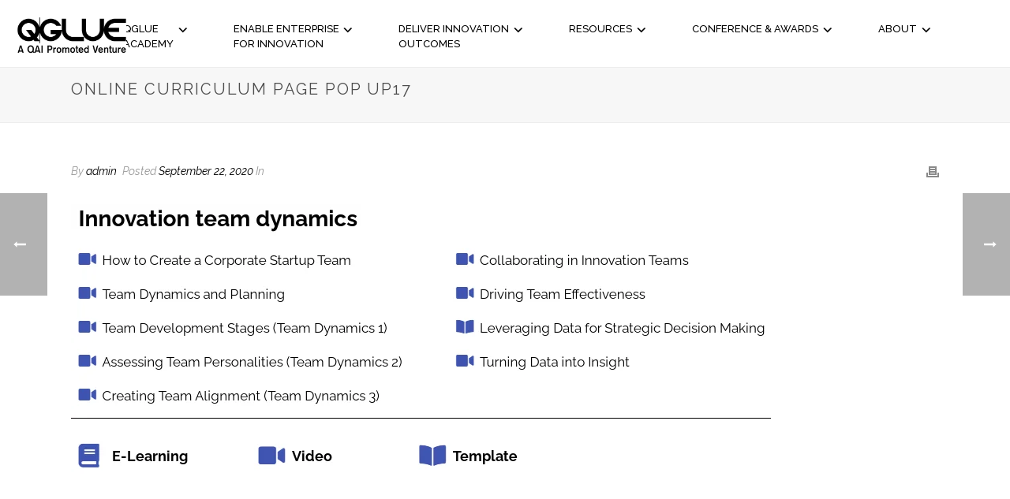

--- FILE ---
content_type: text/html; charset=UTF-8
request_url: https://q-glue.com/?popuppress=online-curriculum-page-pop-up17
body_size: 155052
content:
<!DOCTYPE html><html lang="en-US" ><head><meta charset="UTF-8" /><meta name="viewport" content="width=device-width, initial-scale=1.0, minimum-scale=1.0, maximum-scale=1.0, user-scalable=0" /><meta http-equiv="X-UA-Compatible" content="IE=edge,chrome=1" /><meta name="format-detection" content="telephone=no"><script data-optimized="1" type="text/javascript">var ajaxurl="https://q-glue.com/wp-admin/admin-ajax.php"</script> <meta name='robots' content='index, follow, max-image-preview:large, max-snippet:-1, max-video-preview:-1' /><style>img:is([sizes="auto" i], [sizes^="auto," i]) { contain-intrinsic-size: 3000px 1500px }</style><style id="critical-path-css" type="text/css">/* non cached */ body,html{width:100%;height:100%;margin:0;padding:0}.page-preloader{top:0;left:0;z-index:999;position:fixed;height:100%;width:100%;text-align:center}.preloader-preview-area{-webkit-animation-delay:-.2s;animation-delay:-.2s;top:50%;-webkit-transform:translateY(100%);-ms-transform:translateY(100%);transform:translateY(100%);margin-top:10px;max-height:calc(50% - 20px);opacity:1;width:100%;text-align:center;position:absolute}.preloader-logo{max-width:90%;top:50%;-webkit-transform:translateY(-100%);-ms-transform:translateY(-100%);transform:translateY(-100%);margin:-10px auto 0 auto;max-height:calc(50% - 20px);opacity:1;position:relative}.ball-pulse>div{width:15px;height:15px;border-radius:100%;margin:2px;-webkit-animation-fill-mode:both;animation-fill-mode:both;display:inline-block;-webkit-animation:ball-pulse .75s infinite cubic-bezier(.2,.68,.18,1.08);animation:ball-pulse .75s infinite cubic-bezier(.2,.68,.18,1.08)}.ball-pulse>div:nth-child(1){-webkit-animation-delay:-.36s;animation-delay:-.36s}.ball-pulse>div:nth-child(2){-webkit-animation-delay:-.24s;animation-delay:-.24s}.ball-pulse>div:nth-child(3){-webkit-animation-delay:-.12s;animation-delay:-.12s}@-webkit-keyframes ball-pulse{0%{-webkit-transform:scale(1);transform:scale(1);opacity:1}45%{-webkit-transform:scale(.1);transform:scale(.1);opacity:.7}80%{-webkit-transform:scale(1);transform:scale(1);opacity:1}}@keyframes ball-pulse{0%{-webkit-transform:scale(1);transform:scale(1);opacity:1}45%{-webkit-transform:scale(.1);transform:scale(.1);opacity:.7}80%{-webkit-transform:scale(1);transform:scale(1);opacity:1}}.ball-clip-rotate-pulse{position:relative;-webkit-transform:translateY(-15px) translateX(-10px);-ms-transform:translateY(-15px) translateX(-10px);transform:translateY(-15px) translateX(-10px);display:inline-block}.ball-clip-rotate-pulse>div{-webkit-animation-fill-mode:both;animation-fill-mode:both;position:absolute;top:0;left:0;border-radius:100%}.ball-clip-rotate-pulse>div:first-child{height:36px;width:36px;top:7px;left:-7px;-webkit-animation:ball-clip-rotate-pulse-scale 1s 0s cubic-bezier(.09,.57,.49,.9) infinite;animation:ball-clip-rotate-pulse-scale 1s 0s cubic-bezier(.09,.57,.49,.9) infinite}.ball-clip-rotate-pulse>div:last-child{position:absolute;width:50px;height:50px;left:-16px;top:-2px;background:0 0;border:2px solid;-webkit-animation:ball-clip-rotate-pulse-rotate 1s 0s cubic-bezier(.09,.57,.49,.9) infinite;animation:ball-clip-rotate-pulse-rotate 1s 0s cubic-bezier(.09,.57,.49,.9) infinite;-webkit-animation-duration:1s;animation-duration:1s}@-webkit-keyframes ball-clip-rotate-pulse-rotate{0%{-webkit-transform:rotate(0) scale(1);transform:rotate(0) scale(1)}50%{-webkit-transform:rotate(180deg) scale(.6);transform:rotate(180deg) scale(.6)}100%{-webkit-transform:rotate(360deg) scale(1);transform:rotate(360deg) scale(1)}}@keyframes ball-clip-rotate-pulse-rotate{0%{-webkit-transform:rotate(0) scale(1);transform:rotate(0) scale(1)}50%{-webkit-transform:rotate(180deg) scale(.6);transform:rotate(180deg) scale(.6)}100%{-webkit-transform:rotate(360deg) scale(1);transform:rotate(360deg) scale(1)}}@-webkit-keyframes ball-clip-rotate-pulse-scale{30%{-webkit-transform:scale(.3);transform:scale(.3)}100%{-webkit-transform:scale(1);transform:scale(1)}}@keyframes ball-clip-rotate-pulse-scale{30%{-webkit-transform:scale(.3);transform:scale(.3)}100%{-webkit-transform:scale(1);transform:scale(1)}}@-webkit-keyframes square-spin{25%{-webkit-transform:perspective(100px) rotateX(180deg) rotateY(0);transform:perspective(100px) rotateX(180deg) rotateY(0)}50%{-webkit-transform:perspective(100px) rotateX(180deg) rotateY(180deg);transform:perspective(100px) rotateX(180deg) rotateY(180deg)}75%{-webkit-transform:perspective(100px) rotateX(0) rotateY(180deg);transform:perspective(100px) rotateX(0) rotateY(180deg)}100%{-webkit-transform:perspective(100px) rotateX(0) rotateY(0);transform:perspective(100px) rotateX(0) rotateY(0)}}@keyframes square-spin{25%{-webkit-transform:perspective(100px) rotateX(180deg) rotateY(0);transform:perspective(100px) rotateX(180deg) rotateY(0)}50%{-webkit-transform:perspective(100px) rotateX(180deg) rotateY(180deg);transform:perspective(100px) rotateX(180deg) rotateY(180deg)}75%{-webkit-transform:perspective(100px) rotateX(0) rotateY(180deg);transform:perspective(100px) rotateX(0) rotateY(180deg)}100%{-webkit-transform:perspective(100px) rotateX(0) rotateY(0);transform:perspective(100px) rotateX(0) rotateY(0)}}.square-spin{display:inline-block}.square-spin>div{-webkit-animation-fill-mode:both;animation-fill-mode:both;width:50px;height:50px;-webkit-animation:square-spin 3s 0s cubic-bezier(.09,.57,.49,.9) infinite;animation:square-spin 3s 0s cubic-bezier(.09,.57,.49,.9) infinite}.cube-transition{position:relative;-webkit-transform:translate(-25px,-25px);-ms-transform:translate(-25px,-25px);transform:translate(-25px,-25px);display:inline-block}.cube-transition>div{-webkit-animation-fill-mode:both;animation-fill-mode:both;width:15px;height:15px;position:absolute;top:-5px;left:-5px;-webkit-animation:cube-transition 1.6s 0s infinite ease-in-out;animation:cube-transition 1.6s 0s infinite ease-in-out}.cube-transition>div:last-child{-webkit-animation-delay:-.8s;animation-delay:-.8s}@-webkit-keyframes cube-transition{25%{-webkit-transform:translateX(50px) scale(.5) rotate(-90deg);transform:translateX(50px) scale(.5) rotate(-90deg)}50%{-webkit-transform:translate(50px,50px) rotate(-180deg);transform:translate(50px,50px) rotate(-180deg)}75%{-webkit-transform:translateY(50px) scale(.5) rotate(-270deg);transform:translateY(50px) scale(.5) rotate(-270deg)}100%{-webkit-transform:rotate(-360deg);transform:rotate(-360deg)}}@keyframes cube-transition{25%{-webkit-transform:translateX(50px) scale(.5) rotate(-90deg);transform:translateX(50px) scale(.5) rotate(-90deg)}50%{-webkit-transform:translate(50px,50px) rotate(-180deg);transform:translate(50px,50px) rotate(-180deg)}75%{-webkit-transform:translateY(50px) scale(.5) rotate(-270deg);transform:translateY(50px) scale(.5) rotate(-270deg)}100%{-webkit-transform:rotate(-360deg);transform:rotate(-360deg)}}.ball-scale>div{border-radius:100%;margin:2px;-webkit-animation-fill-mode:both;animation-fill-mode:both;display:inline-block;height:60px;width:60px;-webkit-animation:ball-scale 1s 0s ease-in-out infinite;animation:ball-scale 1s 0s ease-in-out infinite}@-webkit-keyframes ball-scale{0%{-webkit-transform:scale(0);transform:scale(0)}100%{-webkit-transform:scale(1);transform:scale(1);opacity:0}}@keyframes ball-scale{0%{-webkit-transform:scale(0);transform:scale(0)}100%{-webkit-transform:scale(1);transform:scale(1);opacity:0}}.line-scale>div{-webkit-animation-fill-mode:both;animation-fill-mode:both;display:inline-block;width:5px;height:50px;border-radius:2px;margin:2px}.line-scale>div:nth-child(1){-webkit-animation:line-scale 1s -.5s infinite cubic-bezier(.2,.68,.18,1.08);animation:line-scale 1s -.5s infinite cubic-bezier(.2,.68,.18,1.08)}.line-scale>div:nth-child(2){-webkit-animation:line-scale 1s -.4s infinite cubic-bezier(.2,.68,.18,1.08);animation:line-scale 1s -.4s infinite cubic-bezier(.2,.68,.18,1.08)}.line-scale>div:nth-child(3){-webkit-animation:line-scale 1s -.3s infinite cubic-bezier(.2,.68,.18,1.08);animation:line-scale 1s -.3s infinite cubic-bezier(.2,.68,.18,1.08)}.line-scale>div:nth-child(4){-webkit-animation:line-scale 1s -.2s infinite cubic-bezier(.2,.68,.18,1.08);animation:line-scale 1s -.2s infinite cubic-bezier(.2,.68,.18,1.08)}.line-scale>div:nth-child(5){-webkit-animation:line-scale 1s -.1s infinite cubic-bezier(.2,.68,.18,1.08);animation:line-scale 1s -.1s infinite cubic-bezier(.2,.68,.18,1.08)}@-webkit-keyframes line-scale{0%{-webkit-transform:scaley(1);transform:scaley(1)}50%{-webkit-transform:scaley(.4);transform:scaley(.4)}100%{-webkit-transform:scaley(1);transform:scaley(1)}}@keyframes line-scale{0%{-webkit-transform:scaley(1);transform:scaley(1)}50%{-webkit-transform:scaley(.4);transform:scaley(.4)}100%{-webkit-transform:scaley(1);transform:scaley(1)}}.ball-scale-multiple{position:relative;-webkit-transform:translateY(30px);-ms-transform:translateY(30px);transform:translateY(30px);display:inline-block}.ball-scale-multiple>div{border-radius:100%;-webkit-animation-fill-mode:both;animation-fill-mode:both;margin:2px;position:absolute;left:-30px;top:0;opacity:0;margin:0;width:50px;height:50px;-webkit-animation:ball-scale-multiple 1s 0s linear infinite;animation:ball-scale-multiple 1s 0s linear infinite}.ball-scale-multiple>div:nth-child(2){-webkit-animation-delay:-.2s;animation-delay:-.2s}.ball-scale-multiple>div:nth-child(3){-webkit-animation-delay:-.2s;animation-delay:-.2s}@-webkit-keyframes ball-scale-multiple{0%{-webkit-transform:scale(0);transform:scale(0);opacity:0}5%{opacity:1}100%{-webkit-transform:scale(1);transform:scale(1);opacity:0}}@keyframes ball-scale-multiple{0%{-webkit-transform:scale(0);transform:scale(0);opacity:0}5%{opacity:1}100%{-webkit-transform:scale(1);transform:scale(1);opacity:0}}.ball-pulse-sync{display:inline-block}.ball-pulse-sync>div{width:15px;height:15px;border-radius:100%;margin:2px;-webkit-animation-fill-mode:both;animation-fill-mode:both;display:inline-block}.ball-pulse-sync>div:nth-child(1){-webkit-animation:ball-pulse-sync .6s -.21s infinite ease-in-out;animation:ball-pulse-sync .6s -.21s infinite ease-in-out}.ball-pulse-sync>div:nth-child(2){-webkit-animation:ball-pulse-sync .6s -.14s infinite ease-in-out;animation:ball-pulse-sync .6s -.14s infinite ease-in-out}.ball-pulse-sync>div:nth-child(3){-webkit-animation:ball-pulse-sync .6s -70ms infinite ease-in-out;animation:ball-pulse-sync .6s -70ms infinite ease-in-out}@-webkit-keyframes ball-pulse-sync{33%{-webkit-transform:translateY(10px);transform:translateY(10px)}66%{-webkit-transform:translateY(-10px);transform:translateY(-10px)}100%{-webkit-transform:translateY(0);transform:translateY(0)}}@keyframes ball-pulse-sync{33%{-webkit-transform:translateY(10px);transform:translateY(10px)}66%{-webkit-transform:translateY(-10px);transform:translateY(-10px)}100%{-webkit-transform:translateY(0);transform:translateY(0)}}.transparent-circle{display:inline-block;border-top:.5em solid rgba(255,255,255,.2);border-right:.5em solid rgba(255,255,255,.2);border-bottom:.5em solid rgba(255,255,255,.2);border-left:.5em solid #fff;-webkit-transform:translateZ(0);transform:translateZ(0);-webkit-animation:transparent-circle 1.1s infinite linear;animation:transparent-circle 1.1s infinite linear;width:50px;height:50px;border-radius:50%}.transparent-circle:after{border-radius:50%;width:10em;height:10em}@-webkit-keyframes transparent-circle{0%{-webkit-transform:rotate(0);transform:rotate(0)}100%{-webkit-transform:rotate(360deg);transform:rotate(360deg)}}@keyframes transparent-circle{0%{-webkit-transform:rotate(0);transform:rotate(0)}100%{-webkit-transform:rotate(360deg);transform:rotate(360deg)}}.ball-spin-fade-loader{position:relative;top:-10px;left:-10px;display:inline-block}.ball-spin-fade-loader>div{width:15px;height:15px;border-radius:100%;margin:2px;-webkit-animation-fill-mode:both;animation-fill-mode:both;position:absolute;-webkit-animation:ball-spin-fade-loader 1s infinite linear;animation:ball-spin-fade-loader 1s infinite linear}.ball-spin-fade-loader>div:nth-child(1){top:25px;left:0;animation-delay:-.84s;-webkit-animation-delay:-.84s}.ball-spin-fade-loader>div:nth-child(2){top:17.05px;left:17.05px;animation-delay:-.72s;-webkit-animation-delay:-.72s}.ball-spin-fade-loader>div:nth-child(3){top:0;left:25px;animation-delay:-.6s;-webkit-animation-delay:-.6s}.ball-spin-fade-loader>div:nth-child(4){top:-17.05px;left:17.05px;animation-delay:-.48s;-webkit-animation-delay:-.48s}.ball-spin-fade-loader>div:nth-child(5){top:-25px;left:0;animation-delay:-.36s;-webkit-animation-delay:-.36s}.ball-spin-fade-loader>div:nth-child(6){top:-17.05px;left:-17.05px;animation-delay:-.24s;-webkit-animation-delay:-.24s}.ball-spin-fade-loader>div:nth-child(7){top:0;left:-25px;animation-delay:-.12s;-webkit-animation-delay:-.12s}.ball-spin-fade-loader>div:nth-child(8){top:17.05px;left:-17.05px;animation-delay:0s;-webkit-animation-delay:0s}@-webkit-keyframes ball-spin-fade-loader{50%{opacity:.3;-webkit-transform:scale(.4);transform:scale(.4)}100%{opacity:1;-webkit-transform:scale(1);transform:scale(1)}}@keyframes ball-spin-fade-loader{50%{opacity:.3;-webkit-transform:scale(.4);transform:scale(.4)}100%{opacity:1;-webkit-transform:scale(1);transform:scale(1)}}</style><title>Online Curriculum page pop up17 - QGLUE</title><link rel="canonical" href="https://q-glue.com/?popuppress=online-curriculum-page-pop-up17" /><meta property="og:locale" content="en_US" /><meta property="og:type" content="article" /><meta property="og:title" content="Online Curriculum page pop up17 - QGLUE" /><meta property="og:url" content="https://q-glue.com/?popuppress=online-curriculum-page-pop-up17" /><meta property="og:site_name" content="QGLUE" /><meta property="article:publisher" content="https://www.facebook.com/qglue" /><meta property="article:modified_time" content="2020-09-29T08:43:28+00:00" /><meta property="og:image" content="https://q-glue.com/wp-content/uploads/2020/09/popup17-2-300x116.png" /><meta name="twitter:card" content="summary_large_image" /><meta name="twitter:site" content="@qglue_design" /> <script type="application/ld+json" class="yoast-schema-graph">{"@context":"https://schema.org","@graph":[{"@type":"WebPage","@id":"https://q-glue.com/?popuppress=online-curriculum-page-pop-up17","url":"https://q-glue.com/?popuppress=online-curriculum-page-pop-up17","name":"Online Curriculum page pop up17 - QGLUE","isPartOf":{"@id":"https://q-glue.com/#website"},"primaryImageOfPage":{"@id":"https://q-glue.com/?popuppress=online-curriculum-page-pop-up17#primaryimage"},"image":{"@id":"https://q-glue.com/?popuppress=online-curriculum-page-pop-up17#primaryimage"},"thumbnailUrl":"https://q-glue.com/wp-content/uploads/2020/09/popup17-2-300x116.png","datePublished":"2020-09-22T07:33:39+00:00","dateModified":"2020-09-29T08:43:28+00:00","breadcrumb":{"@id":"https://q-glue.com/?popuppress=online-curriculum-page-pop-up17#breadcrumb"},"inLanguage":"en-US","potentialAction":[{"@type":"ReadAction","target":["https://q-glue.com/?popuppress=online-curriculum-page-pop-up17"]}]},{"@type":"ImageObject","inLanguage":"en-US","@id":"https://q-glue.com/?popuppress=online-curriculum-page-pop-up17#primaryimage","url":"https://q-glue.com/wp-content/uploads/2020/09/popup17-2.png","contentUrl":"https://q-glue.com/wp-content/uploads/2020/09/popup17-2.png","width":887,"height":342},{"@type":"BreadcrumbList","@id":"https://q-glue.com/?popuppress=online-curriculum-page-pop-up17#breadcrumb","itemListElement":[{"@type":"ListItem","position":1,"name":"Home","item":"https://q-glue.com/"},{"@type":"ListItem","position":2,"name":"Online Curriculum page pop up17"}]},{"@type":"WebSite","@id":"https://q-glue.com/#website","url":"https://q-glue.com/","name":"QGLUE","description":"Design and Innovation","publisher":{"@id":"https://q-glue.com/#organization"},"potentialAction":[{"@type":"SearchAction","target":{"@type":"EntryPoint","urlTemplate":"https://q-glue.com/?s={search_term_string}"},"query-input":"required name=search_term_string"}],"inLanguage":"en-US"},{"@type":"Organization","@id":"https://q-glue.com/#organization","name":"QGLUE","url":"https://q-glue.com/","logo":{"@type":"ImageObject","inLanguage":"en-US","@id":"https://q-glue.com/#/schema/logo/image/","url":"https://q-glue.com/wp-content/uploads/2019/11/qgluelogo.png","contentUrl":"https://q-glue.com/wp-content/uploads/2019/11/qgluelogo.png","width":275,"height":68,"caption":"QGLUE"},"image":{"@id":"https://q-glue.com/#/schema/logo/image/"},"sameAs":["https://www.facebook.com/qglue","https://x.com/qglue_design"]}]}</script> <link rel="alternate" type="application/rss+xml" title="QGLUE &raquo; Feed" href="https://q-glue.com/feed/" /><link rel="alternate" type="application/rss+xml" title="QGLUE &raquo; Comments Feed" href="https://q-glue.com/comments/feed/" /><link rel="shortcut icon" href="https://q-glue.com/wp-content/uploads/2018/01/favicon.png"  /><link rel="apple-touch-icon-precomposed" href="https://q-glue.com/wp-content/uploads/2018/01/logo.jpg"><link rel="apple-touch-icon-precomposed" sizes="114x114" href="https://q-glue.com/wp-content/uploads/2018/01/logo.jpg"><link rel="apple-touch-icon-precomposed" sizes="72x72" href="https://q-glue.com/wp-content/uploads/2018/01/logo.jpg"><link rel="apple-touch-icon-precomposed" sizes="144x144" href="https://q-glue.com/wp-content/uploads/2018/01/logo.jpg"><style type="text/css">.brave_popup{display:none}</style><script data-no-optimize="1">var brave_popup_data = {}; var bravepop_emailValidation=false; var brave_popup_videos = {};  var brave_popup_formData = {};var brave_popup_adminUser = false; var brave_popup_pageInfo = {"type":"single","pageID":9940,"singleType":"popuppress"};  var bravepop_emailSuggestions={};</script><script data-optimized="1" type="text/javascript">window.abb={};php={};window.PHP={};PHP.ajax="https://q-glue.com/wp-admin/admin-ajax.php";PHP.wp_p_id="9940";var mk_header_parallax,mk_banner_parallax,mk_page_parallax,mk_footer_parallax,mk_body_parallax;var mk_images_dir="https://q-glue.com/wp-content/themes/jupiter/assets/images",mk_theme_js_path="https://q-glue.com/wp-content/themes/jupiter/assets/js",mk_theme_dir="https://q-glue.com/wp-content/themes/jupiter",mk_captcha_placeholder="Enter Captcha",mk_captcha_invalid_txt="Invalid. Try again.",mk_captcha_correct_txt="Captcha correct.",mk_responsive_nav_width=1140,mk_vertical_header_back="Back",mk_vertical_header_anim="1",mk_check_rtl=!0,mk_grid_width=1140,mk_ajax_search_option="",mk_preloader_bg_color="#fff",mk_accent_color="#000000",mk_go_to_top="true",mk_smooth_scroll="true",mk_preloader_bar_color="#000000",mk_preloader_logo="";var mk_header_parallax=!1,mk_banner_parallax=!1,mk_footer_parallax=!1,mk_body_parallax=!1,mk_no_more_posts="No More Posts",mk_typekit_id="",mk_google_fonts=["Raleway:100italic,200italic,300italic,400italic,500italic,600italic,700italic,800italic,900italic,100,200,300,400,500,600,700,800,900"],mk_global_lazyload=!1</script><style id="litespeed-ccss">body,html{width:100%;height:100%;margin:0;padding:0}.dashicons{font-family:dashicons;display:inline-block;line-height:1;font-weight:400;font-style:normal;speak:never;text-decoration:inherit;text-transform:none;text-rendering:auto;-webkit-font-smoothing:antialiased;-moz-osx-font-smoothing:grayscale;width:20px;height:20px;font-size:20px;vertical-align:top;text-align:center}.dashicons-arrow-down-alt2:before{content:""}.menu-item i._mi{display:inline-block;vertical-align:middle}.menu-item i._mi{width:auto;height:auto;margin-top:-.265em;font-size:1.2em;line-height:1}.menu-item i._after{margin-left:.25em}ul{box-sizing:border-box}:root{--wp--preset--font-size--normal:16px;--wp--preset--font-size--huge:42px}:root{--wp--preset--aspect-ratio--square:1;--wp--preset--aspect-ratio--4-3:4/3;--wp--preset--aspect-ratio--3-4:3/4;--wp--preset--aspect-ratio--3-2:3/2;--wp--preset--aspect-ratio--2-3:2/3;--wp--preset--aspect-ratio--16-9:16/9;--wp--preset--aspect-ratio--9-16:9/16;--wp--preset--color--black:#000000;--wp--preset--color--cyan-bluish-gray:#abb8c3;--wp--preset--color--white:#ffffff;--wp--preset--color--pale-pink:#f78da7;--wp--preset--color--vivid-red:#cf2e2e;--wp--preset--color--luminous-vivid-orange:#ff6900;--wp--preset--color--luminous-vivid-amber:#fcb900;--wp--preset--color--light-green-cyan:#7bdcb5;--wp--preset--color--vivid-green-cyan:#00d084;--wp--preset--color--pale-cyan-blue:#8ed1fc;--wp--preset--color--vivid-cyan-blue:#0693e3;--wp--preset--color--vivid-purple:#9b51e0;--wp--preset--gradient--vivid-cyan-blue-to-vivid-purple:linear-gradient(135deg,rgba(6,147,227,1) 0%,rgb(155,81,224) 100%);--wp--preset--gradient--light-green-cyan-to-vivid-green-cyan:linear-gradient(135deg,rgb(122,220,180) 0%,rgb(0,208,130) 100%);--wp--preset--gradient--luminous-vivid-amber-to-luminous-vivid-orange:linear-gradient(135deg,rgba(252,185,0,1) 0%,rgba(255,105,0,1) 100%);--wp--preset--gradient--luminous-vivid-orange-to-vivid-red:linear-gradient(135deg,rgba(255,105,0,1) 0%,rgb(207,46,46) 100%);--wp--preset--gradient--very-light-gray-to-cyan-bluish-gray:linear-gradient(135deg,rgb(238,238,238) 0%,rgb(169,184,195) 100%);--wp--preset--gradient--cool-to-warm-spectrum:linear-gradient(135deg,rgb(74,234,220) 0%,rgb(151,120,209) 20%,rgb(207,42,186) 40%,rgb(238,44,130) 60%,rgb(251,105,98) 80%,rgb(254,248,76) 100%);--wp--preset--gradient--blush-light-purple:linear-gradient(135deg,rgb(255,206,236) 0%,rgb(152,150,240) 100%);--wp--preset--gradient--blush-bordeaux:linear-gradient(135deg,rgb(254,205,165) 0%,rgb(254,45,45) 50%,rgb(107,0,62) 100%);--wp--preset--gradient--luminous-dusk:linear-gradient(135deg,rgb(255,203,112) 0%,rgb(199,81,192) 50%,rgb(65,88,208) 100%);--wp--preset--gradient--pale-ocean:linear-gradient(135deg,rgb(255,245,203) 0%,rgb(182,227,212) 50%,rgb(51,167,181) 100%);--wp--preset--gradient--electric-grass:linear-gradient(135deg,rgb(202,248,128) 0%,rgb(113,206,126) 100%);--wp--preset--gradient--midnight:linear-gradient(135deg,rgb(2,3,129) 0%,rgb(40,116,252) 100%);--wp--preset--font-size--small:13px;--wp--preset--font-size--medium:20px;--wp--preset--font-size--large:36px;--wp--preset--font-size--x-large:42px;--wp--preset--spacing--20:0.44rem;--wp--preset--spacing--30:0.67rem;--wp--preset--spacing--40:1rem;--wp--preset--spacing--50:1.5rem;--wp--preset--spacing--60:2.25rem;--wp--preset--spacing--70:3.38rem;--wp--preset--spacing--80:5.06rem;--wp--preset--shadow--natural:6px 6px 9px rgba(0, 0, 0, 0.2);--wp--preset--shadow--deep:12px 12px 50px rgba(0, 0, 0, 0.4);--wp--preset--shadow--sharp:6px 6px 0px rgba(0, 0, 0, 0.2);--wp--preset--shadow--outlined:6px 6px 0px -3px rgba(255, 255, 255, 1), 6px 6px rgba(0, 0, 0, 1);--wp--preset--shadow--crisp:6px 6px 0px rgba(0, 0, 0, 1)}body{margin:0;padding:0}.add-cart-responsive-state{display:none}.add-cart-responsive-state a{position:fixed;bottom:15px;right:15px;width:60px;height:60px;line-height:60px;text-align:center;border-radius:100px;z-index:9999;background:#fff;box-shadow:1px 1px 3px rgb(0 0 0/.2)}.add-cart-responsive-state svg{fill:#444;height:16px;-webkit-transform:translateY(2px);-ms-transform:translateY(2px);transform:translateY(2px)}.add-cart-responsive-state .mk-header-cart-count{position:absolute;top:0;left:-7px;border-radius:50px;height:25px;min-width:25px;padding:0;line-height:25px;color:#fff;background:#f97352;font-size:12px;font-weight:700;text-align:center}.add-cart-responsive-state{display:none}.add-cart-responsive-state a{position:fixed;bottom:15px;right:15px;width:60px;height:60px;line-height:60px;text-align:center;border-radius:100px;z-index:9999;background:#fff;box-shadow:1px 1px 3px rgb(0 0 0/.2)}.add-cart-responsive-state svg{fill:#444;height:16px;-webkit-transform:translateY(2px);-ms-transform:translateY(2px);transform:translateY(2px)}.add-cart-responsive-state .mk-header-cart-count{position:absolute;top:0;left:-7px;border-radius:50px;height:25px;min-width:25px;padding:0;line-height:25px;color:#fff;background:#f97352;font-size:12px;font-weight:700;text-align:center}html,body,div,span,p,a,img,strong,b,i,ul,li,fieldset,form,label,legend,article,header,nav,section,time{margin:0;padding:0;border:0;vertical-align:baseline;font-size:100%}article,header,nav,section{display:block}html{font-size:100%;-webkit-font-smoothing:antialiased;-webkit-text-size-adjust:100%;-ms-text-size-adjust:100%}body{position:relative;-webkit-text-size-adjust:100%;-webkit-font-smoothing:antialiased}button,input,select,textarea{margin:0;vertical-align:middle;font-size:100%}button,input{line-height:normal;*overflow:visible;border-radius:0}button::-moz-focus-inner,input::-moz-focus-inner{padding:0;border:0}button,input[type="submit"]{-webkit-appearance:button}textarea{overflow:auto;vertical-align:top}a{color:#777}p{margin-bottom:30px}ul{list-style:none}strong{font-weight:700}p,ul,fieldset{margin-bottom:20px}a{text-decoration:none}p,a{-ms-word-wrap:break-word;word-wrap:break-word}a:link,a:visited{outline:0 none;text-decoration:none}.clearboth{display:block;visibility:hidden;clear:both;overflow:hidden;width:0;height:0}.clearboth:after{display:block;visibility:hidden;clear:both;width:0;height:0;content:" ";font-size:0;line-height:0}.clearfix{display:block;clear:both}.clearfix:before,.clearfix:after{content:" ";display:table}ul{margin-bottom:1em;margin-left:1.5em;list-style-type:disc}ul li{margin-left:.85em}ul ul{list-style-type:square}ul ul ul{list-style-type:circle}ul ul{margin-bottom:0}fieldset{padding:1em;border:1px solid #ddd}legend{padding:0 .8em;font-weight:700;font-size:1.2em}textarea,input[type=text],input[type=email],select{outline:none;border:none;font-size:inherit}input[type=text],input[type=email]{box-sizing:border-box}textarea{overflow:auto}textarea,input[type=text],input[type=email]{font-size:13px;color:#767676;padding:10px 12px;background-color:#fdfdfd;border:1px solid #e3e3e3;outline:none;margin-bottom:4px}option{padding:0 4px}h1,h2,h5{margin:0 0 .8em;font-weight:400;line-height:1.3em;-ms-word-wrap:break-word;word-wrap:break-word;text-transform:none}h1{font-size:36px;margin-bottom:16px}h2{font-size:30px;margin-bottom:14px}h5{font-size:18px;margin-bottom:8px}.mk-background-stretch{background-size:cover;-webkit-background-size:cover;-moz-background-size:cover}.height-full{height:100%}#mk-footer{z-index:10}.mk-header{z-index:301}.mk-header .mk-header-bg{z-index:1}.mk-header .fit-logo-img a{z-index:30}.mk-header .mk-header-inner{z-index:300}.mk-header-holder{z-index:200}.mk-header-right{z-index:20}.mk-header-nav-container{z-index:30}.mk-go-top{z-index:300}#theme-page{z-index:11}.main-navigation-ul>li.menu-item ul.sub-menu:after{z-index:10}.mk-nav-responsive-link{z-index:12}.mk-responsive-nav{z-index:20}#mk-page-introduce{z-index:8}.mk-post-nav{z-index:200}.pagnav-wrapper .pagenav-top{z-index:201}#mk-theme-container{z-index:200}input[type="text"],textarea,.master-holder div,[class*="mk-col-"],*:after,*:before,.text-input,.theme-page-wrapper,#mk-page-introduce,#mk-theme-container{box-sizing:0 px}[class*="mk-col-"]{float:left;padding-right:25px;min-height:1px}.mk-grid{width:100%;margin:0 auto}.mk-grid:after{content:"";display:table;clear:both}.mk-col-1-3{width:33.33%}@media handheld,only screen and (max-width:768px){.mk-grid{width:100%}[class*="mk-col-"]{width:auto;float:none;margin-left:0;margin-right:0;margin-bottom:20px;padding-left:20px;padding-right:20px}#mk-footer [class*="mk-col-"]{margin-top:0;padding-left:0;padding-right:0}}.mk-nav-responsive-link,.text-input{-webkit-perspective:1000}.single-social-section{float:right}.single-social-section .mk-blog-print{float:right;display:inline-block;margin-left:20px}@media handheld,only screen and (max-width:960px){.single-social-section{float:none!important;display:block;margin-bottom:20px}.single-social-section .mk-blog-print{float:left;padding:0 20px 0 0!important;margin:0!important}}.mk-header{width:100%;position:relative}.mk-header .mk-header-bg{position:absolute;left:0;top:0;width:100%;height:100%}.mk-header .mk-header-inner{position:relative;width:100%}.mk-header:not(.header-style-4) .header-logo{top:0;position:absolute}.header-logo{display:block;width:100%}.header-logo img{top:50%;position:absolute;-webkit-transform:translate(0,-50%)!important;-ms-transform:translate(0,-50%)!important;transform:translate(0,-50%)!important;ms-transform:translate(0,-50%)!important}.header-logo .mk-resposnive-logo{display:none}.fit-logo-img a{display:inline-block;height:100%;position:relative}.fit-logo-img a img{display:block;height:auto;max-height:100%;max-width:none}@media handheld,only screen and (max-width:780px){.header-logo a img{max-width:200px}}@media handheld,only screen and (max-width:400px){.header-logo a img{max-width:160px}}.mk-header-holder{width:100%;position:absolute}.sticky-style-fixed.header-style-1 .mk-header-holder{position:fixed;top:0;-webkit-backface-visibility:hidden;backface-visibility:hidden;-webkit-perspective:1000;-ms-perspective:1000;perspective:1000;-webkit-transform:translateZ(0);-ms-transform:translateZ(0);transform:translateZ(0)}.header-style-1 .logo-has-sticky .mk-sticky-logo{opacity:0}.mk-desktop-logo.light-logo{display:none}.mk-desktop-logo.dark-logo{display:block}#mk-boxed-layout{position:relative;z-index:0}.mk-header-right{position:absolute;right:10px;top:0}.mk-header-nav-container{line-height:4px;display:block;position:relative;margin:0 auto}@media handheld,only screen and (max-width:1140px){.mk-header .mk-header-nav-container{width:100%!important}}.header-style-1.header-align-left .mk-header-nav-container{text-align:right;float:right;margin-right:30px}.header-style-1.header-align-left .mk-header-right{display:none}.header-style-1.header-align-left .header-logo{float:left;left:0}.header-style-1.header-align-left .header-logo a{margin-left:20px;float:left}.header-style-1.header-align-left .mk-nav-responsive-link{float:right;right:20px}#mk-theme-container{position:relative;left:0}body:not(.mk-boxed-enabled):not(.rtl) .sticky-style-fixed.header-style-1 .mk-header-holder{right:0}.mk-go-top{background-color:#ccc;background-color:rgb(0 0 0/.2);display:block;position:fixed;bottom:15px;width:45px;height:45px;text-align:center;-webkit-backface-visibility:hidden;backface-visibility:hidden;-webkit-perspective:1000;-ms-perspective:1000;perspective:1000;-webkit-transform:translateZ(0);-ms-transform:translateZ(0);transform:translateZ(0);right:-60px;opacity:0}.mk-go-top svg{position:absolute;top:15px;left:15px;fill:#fff;height:16px;width:16px}#theme-page{padding:0;margin:0;min-height:200px;height:auto;position:relative}#theme-page .theme-page-wrapper{margin:20px auto}#theme-page .theme-page-wrapper .theme-content{padding:30px 20px 0 20px}.master-holder-bg-holder{position:absolute;top:0;left:0;height:100%;width:100%;overflow:hidden;z-index:-1}.master-holder-bg{position:absolute;top:0;left:0;height:100%;width:100%;z-index:-1;-webkit-perspective:1000;perspective:1000;-webkit-transform:translateZ(0);transform:translateZ(0)}@media handheld,only screen and (max-width:768px){#theme-page{padding:0!important}.theme-page-wrapper:not(.full-width-layout){margin:0 auto 0!important}}@media handheld,only screen and (max-width:780px){.mk-header-right{display:none!important}}.mk-main-navigation{display:inline-block;text-align:center;margin:0 auto}.main-navigation-ul,.main-navigation-ul ul.sub-menu,.main-navigation-ul li.menu-item{margin:0;padding:0}.main-navigation-ul li.no-mega-menu ul.sub-menu{position:absolute;top:100%;right:0;padding:8px 0}.main-navigation-ul li>.sub-menu{display:none}.main-navigation-ul>li.menu-item{float:left}.main-navigation-ul>li.menu-item>a.menu-item-link{display:inline-block;text-align:center;text-decoration:none;font-weight:700;font-size:13px;position:relative;box-sizing:border-box;padding-top:2px}.main-navigation-ul>li.no-mega-menu ul.sub-menu li.menu-item{line-height:1}.main-navigation-ul>li.no-mega-menu ul.sub-menu li.menu-item a.menu-item-link{display:block;position:relative;font-size:12px;line-height:18px;text-align:left;float:none;margin:0;padding:10px 20px;text-transform:capitalize;font-weight:400;letter-spacing:1px}.main-navigation-ul>li.menu-item ul.sub-menu:after{height:2px;content:"";display:block;position:absolute;top:0;left:0;right:0}.main-navigation-ul li.no-mega-menu ul.sub-menu ul.sub-menu{top:0;left:100%;right:auto}.main-navigation-ul li.menu-item{position:relative;display:block;list-style-type:none}.main-navigation-ul>li.menu-item{display:inline-block}.main-navigation-ul a.menu-item-link,.main-navigation-ul span{display:block;text-decoration:none;white-space:normal}.main-navigation-ul .menu-sub-level-arrow svg{height:12px;vertical-align:middle;position:absolute}.mk-nav-responsive-link{display:none;position:absolute;top:50%;margin-top:-18px;line-height:8px;padding:10px}.mk-responsive-nav{width:100%}.mk-responsive-nav>li>ul{display:none;border-top:1px solid rgb(128 128 128/.2)}.mk-responsive-nav>li{border-bottom:1px solid rgb(128 128 128/.2)}.mk-responsive-nav .mk-nav-arrow{position:absolute;right:0;top:0;text-align:center;-moz-opacity:70;-khtml-opacity:70;opacity:70;opacity:.7;width:70px;height:44px;line-height:50px}.mk-responsive-nav .mk-nav-arrow svg{height:14px}.mk-responsive-wrap{position:relative;width:100%;display:none;z-index:20;height:100%}.mk-responsive-nav{border-bottom:1px solid rgb(255 255 255/.1);position:relative;width:100%;margin:0;padding:0}.mk-responsive-nav li{display:block;margin:0;position:relative}.mk-responsive-nav li:last-child ul{border-bottom:none!important}.mk-responsive-nav li a{border-top:1px solid rgb(255 255 255/.1);display:block;padding:15px 20px;text-align:left;text-transform:uppercase;text-decoration:none;font-weight:700;font-size:13px;line-height:1}.mk-responsive-nav li ul{margin:0;padding:0;display:none}.mk-responsive-nav li ul ul{padding-left:10px;border-top:1px solid rgb(0 0 0/.1);border-bottom:1px solid rgb(0 0 0/.1);background-color:rgb(0 0 0/.02)}.mk-responsive-nav li ul .mk-nav-arrow{height:35px;line-height:40px}.mk-responsive-nav li ul li a{font-size:13px;line-height:13px;margin:0;padding:12px 15px 12px 15px;text-align:left;text-transform:none;font-weight:400}.responsive-searchform{margin:10px;position:relative;line-height:24px}.responsive-searchform .text-input{width:100%;padding:12px;border:1px solid rgb(0 0 0/.15);background-color:rgb(0 0 0/.02);box-shadow:none!important;border-radius:0;color:#9e9e9e!important}.responsive-searchform i{position:absolute;right:15px;bottom:14px}.responsive-searchform i input{width:100%;height:100%;background:none;border:none;outline:none;position:absolute;left:0;top:0}.responsive-searchform i svg{fill:#ccc;fill:rgb(0 0 0/.3);height:20px;width:19px;vertical-align:middle}.mk-css-icon-menu{width:18px;height:18px;-webkit-transform:translateZ(0);transform:translateZ(0)}.mk-css-icon-menu div{height:3px;margin-bottom:3px;border-radius:3px;display:block;position:relative}#mk-footer{width:100%;position:relative;padding:20px 0 0}#mk-footer .footer-wrapper{position:relative}#mk-footer .mk-padding-wrapper{padding:0 20px}@media handheld,only screen and (max-width:767px){#mk-footer [class*="mk-col-"]{width:100%!important}}#mk-page-introduce{position:relative;padding:15px 0}#mk-page-introduce.intro-left{text-align:left}.page-title{margin:25px 20px 15px;line-height:120%;-ms-word-wrap:break-word;word-wrap:break-word}@media handheld,only screen and (max-width:1140px){.page-title{margin-left:15px!important;margin-right:15px!important}}.mk-blog-single .blog-single-meta{margin-bottom:20px;float:left}@media handheld,only screen and (max-width:960px){.mk-blog-single .blog-single-meta{float:none!important;display:block}}.mk-blog-single .mk-blog-author,.mk-blog-single .mk-post-date,.mk-blog-single .mk-post-cat{color:#999;font-style:italic;font-size:14px;display:inline-block}.single-social-section{float:right;min-width:180px}.single-social-section .mk-blog-print{float:right;display:inline-block;margin-left:20px}.single-social-section .mk-blog-print svg{height:16px;vertical-align:middle}.single-social-section .mk-blog-print svg{fill:#898989}@media handheld,only screen and (max-width:960px){.single-social-section{float:none!important;display:block;margin-bottom:20px}.single-social-section .mk-blog-print{float:left;padding:0 20px 0 0!important;margin:0!important}}.mk-single-content{margin:10px 0 60px}.single-post-tags{margin-bottom:20px;font-size:12px;color:#999}.widget{margin-bottom:40px}.widgettitle{position:relative;display:block;margin-bottom:15px;letter-spacing:1px}.mk-svg-icon{width:auto;height:auto;fill:currentColor}.mk-main-navigation ul:before{display:none!important}.mk-main-navigation ul:before{font-weight:400;font-style:normal;text-decoration:inherit;-webkit-font-smoothing:antialiased;display:inline;width:auto;height:auto;line-height:normal;vertical-align:middle;background-image:none;background-position:0% 0%;background-repeat:repeat;margin-top:0}.mk-post-nav{position:fixed;top:50%;margin-top:-115px;text-decoration:none;width:260px;-webkit-backface-visibility:hidden;backface-visibility:hidden}@media handheld,only screen and (max-width:767px){.mk-post-nav{display:none!important}}.pagnav-wrapper .pagenav-top{height:130px;display:block;position:relative}.pagnav-wrapper .pagenav-top .mk-pavnav-icon{position:absolute;width:130px;height:130px;display:-webkit-box;display:-ms-flexbox;display:flex;-webkit-box-align:center;-ms-flex-align:center;align-items:center;-webkit-box-pack:center;-ms-flex-pack:center;justify-content:center;background-color:#dfdfdf;background-color:rgb(0 0 0/.3);color:#fff}.pagnav-wrapper .pagenav-top .mk-pavnav-icon svg{vertical-align:middle;height:16px}.pagnav-wrapper .nav-info-container{height:90px;width:260px;overflow:hidden}.pagnav-wrapper .pagenav-bottom{display:block;height:inherit;background-color:#fff;background-color:rgb(255 255 255/.85);border:1px solid #f0f0f0;width:inherit;text-align:right;box-sizing:border-box}.pagnav-wrapper .pagenav-title{display:block;font-size:13px;font-weight:700;color:#252525;line-height:20px;text-overflow:ellipsis;overflow:hidden;white-space:nowrap;text-transform:uppercase;padding:20px 20px 0}.mk-post-next{right:-200px}.mk-post-next .mk-pavnav-icon{left:0}.mk-post-next .mk-pavnav-icon svg{-webkit-transform:translate(-30px,0);-ms-transform:translate(-30px,0);transform:translate(-30px,0)}.mk-post-next .pagenav-bottom{-webkit-transform:translate(0,-50px);-ms-transform:translate(0,-50px);transform:translate(0,-50px);opacity:0}.mk-post-prev{left:-200px}.mk-post-prev .mk-pavnav-icon{right:0}.mk-post-prev .mk-pavnav-icon svg{-webkit-transform:translate(30px,0);-ms-transform:translate(30px,0);transform:translate(30px,0)}.mk-post-prev .pagenav-bottom{-webkit-transform:translate(0,-50px);-ms-transform:translate(0,-50px);transform:translate(0,-50px);opacity:0}.height-full{height:100%}textarea,input,button,select{font-family:inherit;font-size:inherit}body{background-color:#fff}.mk-header{background-color:#f7f7f7;background-size:cover;-webkit-background-size:cover;-moz-background-size:cover}.mk-header-bg{background-color:#fff}.master-holder-bg{background-color:#fff}#mk-footer{background-color:#3d4045;background-image:url(https://q-glue.com/wp-content/uploads/2018/01/footerbg.png);background-repeat:repeat}#mk-boxed-layout{-webkit-box-shadow:0 0 px rgb(0 0 0/);-moz-box-shadow:0 0 px rgb(0 0 0/);box-shadow:0 0 px rgb(0 0 0/)}.page-title{font-size:20px;color:#4d4d4d;text-transform:uppercase;font-weight:400;letter-spacing:2px}.mk-header{border-bottom:1px solid #ededed}.header-style-1 .mk-header-padding-wrapper{padding-top:61px}body{font-family:Raleway}#mk-footer .widgettitle{text-transform:inherit!important;font-size:60px!important;color:#e1e5dd!important;font-weight:bolder;margin-top:40px;text-align:center;margin-bottom:40px!important}#mk-footer [class*="mk-col-"]{padding:0 7%!important}#mk-footer,#mk-footer p{font-size:14px;color:#fff;font-weight:200;line-height:4px}.main-navigation-ul>li.menu-item>a.menu-item-link{line-height:1.5!important;text-align:left!important}.mk-header-inner{border-top:25px solid #ffffff!important}.fit-logo-img a img{padding-left:0px!important;padding-bottom:20px!important}.header-style-1.header-align-left .mk-header-nav-container{margin-right:70px!important}.main-navigation-ul>li.menu-item>a.menu-item-link{display:flex!important}.menu-item i._after{padding-top:8px!important}.mk-nav-responsive-link{margin-top:-27px!important}.clearfix:after,.clearfix:before{content:" ";display:table}.clearfix:after{clear:both}.mk-single-content p{font-size:px;line-height:em;font-weight:400}#mk-footer [class*="mk-col-"]{padding:0 0%}#mk-footer .widget{margin-bottom:0}#mk-footer,#mk-footer p{font-size:14px;color:#fff;font-weight:400}#mk-footer .widgettitle{text-transform:uppercase;font-size:14px;color:#fff;font-weight:bolder}body{font-size:14px;color:#231f20;font-weight:400;line-height:1.66em}p{font-size:16px;color:#231f20;line-height:1.4em}h1,h2,h5{line-height:1.3em}a{color:#000}.master-holder h2{font-size:26px;color:#000;font-weight:600;text-transform:none}.master-holder h5{font-size:15px;color:#000;font-weight:600;text-transform:none}.add-header-height,.header-style-1 .menu-hover-style-2 .main-navigation-ul>li>a{height:60px;line-height:60px}.mk-header-bg{-webkit-opacity:1;-moz-opacity:1;-o-opacity:1;opacity:1}.mk-css-icon-menu div{background-color:#444}.mk-header-inner{border-bottom:1px solid #ededed}.header-logo a .mk-desktop-logo.dark-logo{max-width:140px}.header-logo a .mk-sticky-logo{max-width:140px}.mk-grid{max-width:1140px}.mk-header-nav-container{width:1140px}.main-navigation-ul>li.menu-item>a.menu-item-link{color:#000;font-size:13px;font-weight:500;padding-right:28px!important;padding-left:28px!important;text-transform:uppercase;letter-spacing:px}.main-navigation-ul>li.no-mega-menu ul.sub-menu li.menu-item a.menu-item-link{width:208px}.mk-main-navigation li.no-mega-menu ul.sub-menu{background-color:#fff}.mk-main-navigation ul.sub-menu a.menu-item-link{color:#000}.mk-main-navigation ul.sub-menu .menu-sub-level-arrow svg{fill:#000}.main-navigation-ul li.menu-item ul.sub-menu li.menu-item a.menu-item-link{font-size:13px;font-weight:500;text-transform:;letter-spacing:0}.mk-responsive-wrap{background-color:#fff}.main-navigation-ul>li.no-mega-menu>ul.sub-menu:after{background-color:#1e3a67}@media handheld,only screen and (max-width:1140px){.mk-grid,.mk-header-nav-container{width:auto}.mk-padding-wrapper{padding:0 20px}.mk-header-right{right:15px!important}}@media handheld,only screen and (max-width:961px){.theme-page-wrapper .theme-content{width:100%!important;float:none!important}.theme-page-wrapper:not(.full-width-layout){padding-right:15px!important;padding-left:15px!important}.theme-page-wrapper:not(.full-width-layout) .theme-content:not(.no-padding){padding:25px 0!important}}@media handheld,only screen and (max-width:1140px){.logo-is-responsive .mk-desktop-logo,.logo-is-responsive .mk-sticky-logo{display:none!important}.logo-is-responsive .mk-resposnive-logo{display:block!important}.add-header-height,.header-style-1 .mk-header-inner,.header-style-1 .header-logo{height:70px!important;line-height:70px}.mk-header:not(.header-style-4) .mk-header-holder{position:relative!important;top:0!important}.mk-header-padding-wrapper{display:none!important}.mk-header-nav-container{width:auto!important;display:none!important}.header-style-1 .mk-header-right{right:55px!important}.header-logo{height:90px!important}.mk-header-inner{padding-top:0!important}.header-style-1 .header-logo{position:relative!important;right:auto!important;left:auto!important}.mk-responsive-nav li a,.mk-responsive-nav .mk-nav-arrow{color:#444444!important}.mk-header-bg{zoom:1!important;opacity:1!important}.header-style-1 .mk-nav-responsive-link{display:block!important}.mk-header-nav-container{height:100%;z-index:200}.mk-main-navigation{position:relative;z-index:2}}@media handheld,only screen and (max-width:1140px){.mk-go-top{right:22px;bottom:87px}}::-webkit-selection{background-color:#000;color:#fff}@media handheld,only screen and (max-width:1140px){.add-cart-responsive-state{display:block}}.form_field_89_item_sf{display:none!important;position:absolute!important;transform:translateX(1000%)!important}form.fluent_form_34 .wpf_has_custom_css.ff-btn-submit{background-color:rgb(0 0 0);border-color:rgb(0 0 0);color:#fff;border-radius:1px;min-width:20%}.form_field_15_item_sf{display:none!important;position:absolute!important;transform:translateX(1000%)!important}form.fluent_form_34 .wpf_has_custom_css.ff-btn-submit{background-color:rgb(0 0 0);border-color:rgb(0 0 0);color:#fff;border-radius:1px;min-width:20%}.fluentform_wrapper_68.ffs_classic_wrap{margin:px}.fluentform_wrapper_68.ffs_classic_wrap{padding:px}.fluentform_wrapper_68.ffs_classic_wrap .ff-el-input--content input{border-style:solid;border-color:rgb(116 108 108);border-width:1px;border-radius:0}.fluentform_wrapper_68.ffs_classic_wrap .ff_submit_btn_wrapper .ff-btn-submit:not(.ff_btn_no_style){padding:px;margin:px;border-style:solid;border-radius:1px}.form_field_46_item_sf{display:none!important;position:absolute!important;transform:translateX(1000%)!important}form.fluent_form_68 .wpf_has_custom_css.ff-btn-submit{background-color:rgb(255 255 255);border-color:rgb(0 0 0);color:#000;border-radius:1px;min-width:100%}.form_field_84_item_sf{display:none!important;position:absolute!important;transform:translateX(1000%)!important}form.fluent_form_68 .wpf_has_custom_css.ff-btn-submit{background-color:rgb(255 255 255);border-color:rgb(0 0 0);color:#000;border-radius:1px;min-width:100%}.fluentform_wrapper_73.ffs_classic_wrap{margin:px}.fluentform_wrapper_73.ffs_classic_wrap{padding:px}.fluentform_wrapper_73.ffs_classic_wrap .ff-el-input--content input{border-style:solid;border-color:rgb(116 108 108);border-width:1px;border-radius:0}.fluentform_wrapper_73.ffs_classic_wrap .ff_submit_btn_wrapper .ff-btn-submit:not(.ff_btn_no_style){padding:px;margin:px;border-style:solid;border-radius:1px}.form_field_39_item_sf{display:none!important;position:absolute!important;transform:translateX(1000%)!important}form.fluent_form_73 .wpf_has_custom_css.ff-btn-submit{background-color:rgb(255 255 255);border-color:rgb(0 0 0);color:#000;border-radius:1px;min-width:100%}.form_field_29_item_sf{display:none!important;position:absolute!important;transform:translateX(1000%)!important}form.fluent_form_73 .wpf_has_custom_css.ff-btn-submit{background-color:rgb(255 255 255);border-color:rgb(0 0 0);color:#000;border-radius:1px;min-width:100%}.form_field_82_item_sf{display:none!important;position:absolute!important;transform:translateX(1000%)!important}form.fluent_form_86 .wpf_has_custom_css.ff-btn-submit{background-color:rgb(0 0 0);border-color:rgb(0 0 0);color:#fff;border-radius:1px;min-width:20%}.form_field_75_item_sf{display:none!important;position:absolute!important;transform:translateX(1000%)!important}form.fluent_form_86 .wpf_has_custom_css.ff-btn-submit{background-color:rgb(0 0 0);border-color:rgb(0 0 0);color:#fff;border-radius:1px;min-width:20%}.form_field_19_item_sf{display:none!important;position:absolute!important;transform:translateX(1000%)!important}form.fluent_form_86 .wpf_has_custom_css.ff-btn-submit{background-color:rgb(0 0 0);border-color:rgb(0 0 0);color:#fff;border-radius:1px;min-width:20%}.form_field_63_item_sf{display:none!important;position:absolute!important;transform:translateX(1000%)!important}form.fluent_form_86 .wpf_has_custom_css.ff-btn-submit{background-color:rgb(0 0 0);border-color:rgb(0 0 0);color:#fff;border-radius:1px;min-width:20%}.form_field_95_item_sf{display:none!important;position:absolute!important;transform:translateX(1000%)!important}form.fluent_form_87 .wpf_has_custom_css.ff-btn-submit{background-color:rgb(0 0 0);border-color:rgb(0 0 0);color:#fff;border-radius:1px;min-width:20%}.form_field_14_item_sf{display:none!important;position:absolute!important;transform:translateX(1000%)!important}form.fluent_form_87 .wpf_has_custom_css.ff-btn-submit{background-color:rgb(0 0 0);border-color:rgb(0 0 0);color:#fff;border-radius:1px;min-width:20%}.form_field_65_item_sf{display:none!important;position:absolute!important;transform:translateX(1000%)!important}form.fluent_form_87 .wpf_has_custom_css.ff-btn-submit{background-color:rgb(0 0 0);border-color:rgb(0 0 0);color:#fff;border-radius:1px;min-width:20%}.form_field_91_item_sf{display:none!important;position:absolute!important;transform:translateX(1000%)!important}form.fluent_form_87 .wpf_has_custom_css.ff-btn-submit{background-color:rgb(0 0 0);border-color:rgb(0 0 0);color:#fff;border-radius:1px;min-width:20%}.form_field_83_item_sf{display:none!important;position:absolute!important;transform:translateX(1000%)!important}form.fluent_form_13 .wpf_has_custom_css.ff-btn-submit{background-color:rgb(17 18 18);border-color:rgb(16 17 17);color:#fff;border-radius:1px}.form_field_78_item_sf{display:none!important;position:absolute!important;transform:translateX(1000%)!important}form.fluent_form_13 .wpf_has_custom_css.ff-btn-submit{background-color:rgb(17 18 18);border-color:rgb(16 17 17);color:#fff;border-radius:1px}.form_field_23_item_sf{display:none!important;position:absolute!important;transform:translateX(1000%)!important}form.fluent_form_13 .wpf_has_custom_css.ff-btn-submit{background-color:rgb(17 18 18);border-color:rgb(16 17 17);color:#fff;border-radius:1px}.form_field_69_item_sf{display:none!important;position:absolute!important;transform:translateX(1000%)!important}form.fluent_form_13 .wpf_has_custom_css.ff-btn-submit{background-color:rgb(17 18 18);border-color:rgb(16 17 17);color:#fff;border-radius:1px}.form_field_27_item_sf{display:none!important;position:absolute!important;transform:translateX(1000%)!important}form.fluent_form_13 .wpf_has_custom_css.ff-btn-submit{background-color:rgb(17 18 18);border-color:rgb(16 17 17);color:#fff;border-radius:1px}.form_field_45_item_sf{display:none!important;position:absolute!important;transform:translateX(1000%)!important}form.fluent_form_13 .wpf_has_custom_css.ff-btn-submit{background-color:rgb(17 18 18);border-color:rgb(16 17 17);color:#fff;border-radius:1px}.fluentform_wrapper_97.ffs_classic_wrap{margin:px}.fluentform_wrapper_97.ffs_classic_wrap{padding:px}.fluentform_wrapper_97.ffs_classic_wrap .ff-el-input--content input{border-style:solid;border-color:rgb(116 108 108);border-width:1px;border-radius:0}.fluentform_wrapper_97.ffs_classic_wrap .ff_submit_btn_wrapper .ff-btn-submit:not(.ff_btn_no_style){padding:px;margin:px;border-style:solid;border-radius:1px}.form_field_35_item_sf{display:none!important;position:absolute!important;transform:translateX(1000%)!important}form.fluent_form_97 .wpf_has_custom_css.ff-btn-submit{background-color:rgb(30 58 103);border-color:rgb(30 58 103);color:#FFF;border-radius:1px;min-width:40%}.form_field_14_item_sf{display:none!important;position:absolute!important;transform:translateX(1000%)!important}form.fluent_form_97 .wpf_has_custom_css.ff-btn-submit{background-color:rgb(30 58 103);border-color:rgb(30 58 103);color:#FFF;border-radius:1px;min-width:40%}.fluentform_wrapper_98.ffs_classic_wrap{margin:px}.fluentform_wrapper_98.ffs_classic_wrap{padding:px}.fluentform_wrapper_98.ffs_classic_wrap .ff-el-input--content input{border-style:solid;border-color:rgb(116 108 108);border-width:1px;border-radius:0}.fluentform_wrapper_98.ffs_classic_wrap .ff_submit_btn_wrapper .ff-btn-submit:not(.ff_btn_no_style){padding:px;margin:px;border-style:solid;border-radius:1px}.form_field_74_item_sf{display:none!important;position:absolute!important;transform:translateX(1000%)!important}form.fluent_form_98 .wpf_has_custom_css.ff-btn-submit{background-color:rgb(30 58 103);border-color:rgb(30 58 103);color:#FFF;border-radius:1px;min-width:40%}.form_field_25_item_sf{display:none!important;position:absolute!important;transform:translateX(1000%)!important}form.fluent_form_98 .wpf_has_custom_css.ff-btn-submit{background-color:rgb(30 58 103);border-color:rgb(30 58 103);color:#FFF;border-radius:1px;min-width:40%}.fluentform_wrapper_30.ffs_classic_wrap{margin:px}.fluentform_wrapper_30.ffs_classic_wrap{padding:px}.fluentform_wrapper_30.ffs_classic_wrap .ff-el-input--content input{border-style:solid;border-color:rgb(116 108 108);border-width:1px;border-radius:0}.fluentform_wrapper_30.ffs_classic_wrap .ff_submit_btn_wrapper .ff-btn-submit:not(.ff_btn_no_style){padding:px;margin:px;border-style:solid;border-radius:1px}.form_field_40_item_sf{display:none!important;position:absolute!important;transform:translateX(1000%)!important}form.fluent_form_30 .wpf_has_custom_css.ff-btn-submit{background-color:rgb(30 58 103);border-color:rgb(30 58 103);color:#FFF;border-radius:1px;min-width:100%}.form_field_60_item_sf{display:none!important;position:absolute!important;transform:translateX(1000%)!important}form.fluent_form_30 .wpf_has_custom_css.ff-btn-submit{background-color:rgb(30 58 103);border-color:rgb(30 58 103);color:#FFF;border-radius:1px;min-width:100%}.fluentform_wrapper_103.ffs_classic_wrap{margin:px}.fluentform_wrapper_103.ffs_classic_wrap{padding:px}.fluentform_wrapper_103.ffs_classic_wrap .ff-el-input--content input{border-style:solid;border-color:rgb(116 108 108);border-width:1px;border-radius:0}.fluentform_wrapper_103.ffs_classic_wrap .ff_submit_btn_wrapper .ff-btn-submit:not(.ff_btn_no_style){padding:px;margin:px;border-style:solid;border-radius:1px}.form_field_58_item_sf{display:none!important;position:absolute!important;transform:translateX(1000%)!important}form.fluent_form_103 .wpf_has_custom_css.ff-btn-submit{background-color:rgb(30 58 103);border-color:rgb(30 58 103);color:#FFF;border-radius:1px;min-width:40%}.form_field_74_item_sf{display:none!important;position:absolute!important;transform:translateX(1000%)!important}form.fluent_form_103 .wpf_has_custom_css.ff-btn-submit{background-color:rgb(30 58 103);border-color:rgb(30 58 103);color:#FFF;border-radius:1px;min-width:40%}.fluentform_wrapper_105.ffs_classic_wrap{margin:px}.fluentform_wrapper_105.ffs_classic_wrap{padding:px}.fluentform_wrapper_105.ffs_classic_wrap .ff-el-input--content input,.fluentform_wrapper_105.ffs_classic_wrap .ff-el-input--content textarea{border-style:solid;border-color:rgb(116 108 108);border-width:1px;border-radius:0}.fluentform_wrapper_105.ffs_classic_wrap .ff_submit_btn_wrapper .ff-btn-submit:not(.ff_btn_no_style){padding:px;margin:px;border-style:solid;border-radius:1px}.form_field_32_item_sf{display:none!important;position:absolute!important;transform:translateX(1000%)!important}form.fluent_form_105 .wpf_has_custom_css.ff-btn-submit{background-color:rgb(30 58 103);border-color:rgb(30 58 103);color:#FFF;border-radius:1px;min-width:40%}.form_field_18_item_sf{display:none!important;position:absolute!important;transform:translateX(1000%)!important}form.fluent_form_105 .wpf_has_custom_css.ff-btn-submit{background-color:rgb(30 58 103);border-color:rgb(30 58 103);color:#FFF;border-radius:1px;min-width:40%}.form_field_72_item_sf{display:none!important;position:absolute!important;transform:translateX(1000%)!important}form.fluent_form_110 .wpf_has_custom_css.ff-btn-submit{background-color:rgb(30 58 103);border-color:rgb(30 58 103);color:#FFF;border-radius:1px;min-width:50%}.form_field_38_item_sf{display:none!important;position:absolute!important;transform:translateX(1000%)!important}form.fluent_form_110 .wpf_has_custom_css.ff-btn-submit{background-color:rgb(30 58 103);border-color:rgb(30 58 103);color:#FFF;border-radius:1px;min-width:50%}.form_field_61_item_sf{display:none!important;position:absolute!important;transform:translateX(1000%)!important}form.fluent_form_111 .wpf_has_custom_css.ff-btn-submit{background-color:rgb(30 58 103);border-color:rgb(30 58 103);color:#FFF;border-radius:1px;min-width:50%}.form_field_36_item_sf{display:none!important;position:absolute!important;transform:translateX(1000%)!important}form.fluent_form_111 .wpf_has_custom_css.ff-btn-submit{background-color:rgb(30 58 103);border-color:rgb(30 58 103);color:#FFF;border-radius:1px;min-width:50%}.form_field_85_item_sf{display:none!important;position:absolute!important;transform:translateX(1000%)!important}form.fluent_form_108 .wpf_has_custom_css.ff-btn-submit{background-color:rgb(30 58 103);border-color:rgb(30 58 103);color:#FFF;border-radius:1px;min-width:100%}.form_field_59_item_sf{display:none!important;position:absolute!important;transform:translateX(1000%)!important}form.fluent_form_108 .wpf_has_custom_css.ff-btn-submit{background-color:rgb(30 58 103);border-color:rgb(30 58 103);color:#FFF;border-radius:1px;min-width:100%}.form_field_17_item_sf{display:none!important;position:absolute!important;transform:translateX(1000%)!important}form.fluent_form_112 .wpf_has_custom_css.ff-btn-submit{background-color:rgb(30 58 103);border-color:rgb(30 58 103);color:#FFF;border-radius:1px;min-width:50%}.form_field_61_item_sf{display:none!important;position:absolute!important;transform:translateX(1000%)!important}form.fluent_form_112 .wpf_has_custom_css.ff-btn-submit{background-color:rgb(30 58 103);border-color:rgb(30 58 103);color:#FFF;border-radius:1px;min-width:50%}.form_field_67_item_sf{display:none!important;position:absolute!important;transform:translateX(1000%)!important}form.fluent_form_115 .wpf_has_custom_css.ff-btn-submit{background-color:rgb(30 58 103);border-color:rgb(30 58 103);color:#FFF;border-radius:1px;min-width:50%}.form_field_96_item_sf{display:none!important;position:absolute!important;transform:translateX(1000%)!important}form.fluent_form_115 .wpf_has_custom_css.ff-btn-submit{background-color:rgb(30 58 103);border-color:rgb(30 58 103);color:#FFF;border-radius:1px;min-width:50%}.form_field_13_item_sf{display:none!important;position:absolute!important;transform:translateX(1000%)!important}form.fluent_form_116 .wpf_has_custom_css.ff-btn-submit{background-color:rgb(30 58 103);border-color:rgb(30 58 103);color:#FFF;border-radius:1px;min-width:50%}.form_field_54_item_sf{display:none!important;position:absolute!important;transform:translateX(1000%)!important}form.fluent_form_116 .wpf_has_custom_css.ff-btn-submit{background-color:rgb(30 58 103);border-color:rgb(30 58 103);color:#FFF;border-radius:1px;min-width:50%}.form_field_85_item_sf{display:none!important;position:absolute!important;transform:translateX(1000%)!important}form.fluent_form_118 .wpf_has_custom_css.ff-btn-submit{background-color:rgb(17 18 18);border-color:rgb(16 17 17);color:#fff;border-radius:1px}.form_field_46_item_sf{display:none!important;position:absolute!important;transform:translateX(1000%)!important}form.fluent_form_118 .wpf_has_custom_css.ff-btn-submit{background-color:rgb(17 18 18);border-color:rgb(16 17 17);color:#fff;border-radius:1px}.form_field_63_item_sf{display:none!important;position:absolute!important;transform:translateX(1000%)!important}form.fluent_form_31 .wpf_has_custom_css.ff-btn-submit{background-color:rgb(30 58 103);border-color:rgb(30 58 103);color:#FFF;border-radius:1px;min-width:100%}.form_field_79_item_sf{display:none!important;position:absolute!important;transform:translateX(1000%)!important}form.fluent_form_31 .wpf_has_custom_css.ff-btn-submit{background-color:rgb(30 58 103);border-color:rgb(30 58 103);color:#FFF;border-radius:1px;min-width:100%}.form_field_83_item_sf{display:none!important;position:absolute!important;transform:translateX(1000%)!important}form.fluent_form_128 .wpf_has_custom_css.ff-btn-submit{background-color:rgb(30 58 103);border-color:rgb(30 58 103);color:#FFF;border-radius:1px;min-width:50%}.form_field_42_item_sf{display:none!important;position:absolute!important;transform:translateX(1000%)!important}form.fluent_form_128 .wpf_has_custom_css.ff-btn-submit{background-color:rgb(30 58 103);border-color:rgb(30 58 103);color:#FFF;border-radius:1px;min-width:50%}#brave_popup_10910__step__0 .brave_popup__step__desktop .brave_popup__step__inner{width:446px;height:556px;margin-top:-278px;font-family:Arial}#brave_popup_10910__step__0 .brave_popup__step__desktop .brave_element__wrap{font-family:Arial}#brave_popup_10910__step__0 .brave_popup__step__desktop .brave_popup__step__content{background-color:rgb(255 255 255)}#brave_popup_10910__step__0 .brave_popup__step__desktop .brave_popup__step__overlay{background-color:rgb(0 0 0/.7)}#brave_popup_10910__step__0 .brave_popup__step__desktop .brave_popup__close{font-size:24px;width:24px;color:rgb(0 0 0);top:-32px}#brave_popup_10910__step__0 .brave_popup__step__desktop .brave_popup__close svg{width:24px;height:24px}#brave_popup_10910__step__0 .brave_popup__step__desktop .brave_popup__close svg path{fill:rgb(0 0 0)}#brave_popup_10910__step__0 #brave_element--MNXkUL_8cOmF1KU8xP0{width:362px;height:481px;top:39px;left:45px;z-index:0}#brave_popup_10910__step__0 .brave_popup__step__mobile .brave_popup__step__inner{width:300px;height:510px;margin-top:-255px;font-family:Arial}#brave_popup_10910__step__0 .brave_popup__step__mobile .brave_element__wrap{font-family:Arial}#brave_popup_10910__step__0 .brave_popup__step__mobile .brave_popup__step__content{background-color:rgb(255 255 255)}#brave_popup_10910__step__0 .brave_popup__step__mobile .brave_popup__step__overlay{background-color:rgb(0 0 0/.7)}#brave_popup_10910__step__0 .brave_popup__step__mobile .brave_popup__close{font-size:24px;width:24px;color:rgb(0 0 0);top:-32px}#brave_popup_10910__step__0 .brave_popup__step__mobile .brave_popup__close svg{width:24px;height:24px}#brave_popup_10910__step__0 .brave_popup__step__mobile .brave_popup__close svg path{fill:rgb(0 0 0)}#brave_popup_10910__step__0 #brave_element--N6MEXu8SJPn-f8c8QAy{width:290px;height:481px;top:30px;left:5px;z-index:0}#brave_popup_11271__step__0 .brave_popup__step__desktop .brave_popup__step__inner{width:446px;height:556px;margin-top:-278px;font-family:Arial}#brave_popup_11271__step__0 .brave_popup__step__desktop .brave_element__wrap{font-family:Arial}#brave_popup_11271__step__0 .brave_popup__step__desktop .brave_popup__step__content{background-color:rgb(255 255 255)}#brave_popup_11271__step__0 .brave_popup__step__desktop .brave_popup__step__overlay{background-color:rgb(0 0 0/.7)}#brave_popup_11271__step__0 .brave_popup__step__desktop .brave_popup__close{font-size:24px;width:24px;color:rgb(0 0 0);top:-32px}#brave_popup_11271__step__0 .brave_popup__step__desktop .brave_popup__close svg{width:24px;height:24px}#brave_popup_11271__step__0 .brave_popup__step__desktop .brave_popup__close svg path{fill:rgb(0 0 0)}#brave_popup_11271__step__0 #brave_element--MQvPXdsi-nJfRUMRphV{width:362px;height:481px;top:39px;left:45px;z-index:0}#brave_popup_11271__step__0 .brave_popup__step__mobile .brave_popup__step__inner{width:300px;height:510px;margin-top:-255px;font-family:Arial}#brave_popup_11271__step__0 .brave_popup__step__mobile .brave_element__wrap{font-family:Arial}#brave_popup_11271__step__0 .brave_popup__step__mobile .brave_popup__step__content{background-color:rgb(255 255 255)}#brave_popup_11271__step__0 .brave_popup__step__mobile .brave_popup__step__overlay{background-color:rgb(0 0 0/.7)}#brave_popup_11271__step__0 .brave_popup__step__mobile .brave_popup__close{font-size:24px;width:24px;color:rgb(0 0 0);top:-32px}#brave_popup_11271__step__0 .brave_popup__step__mobile .brave_popup__close svg{width:24px;height:24px}#brave_popup_11271__step__0 .brave_popup__step__mobile .brave_popup__close svg path{fill:rgb(0 0 0)}#brave_popup_11271__step__0 #brave_element--N6MEVBhpanyeGHVBVqN{width:290px;height:481px;top:30px;left:5px;z-index:0}#brave_popup_11412__step__0 .brave_popup__step__desktop .brave_popup__step__inner{width:446px;height:556px;margin-top:-278px;font-family:Arial}#brave_popup_11412__step__0 .brave_popup__step__desktop .brave_element__wrap{font-family:Arial}#brave_popup_11412__step__0 .brave_popup__step__desktop .brave_popup__step__content{background-color:rgb(255 255 255)}#brave_popup_11412__step__0 .brave_popup__step__desktop .brave_popup__step__overlay{background-color:rgb(0 0 0/.7)}#brave_popup_11412__step__0 .brave_popup__step__desktop .brave_popup__close{font-size:24px;width:24px;color:rgb(0 0 0);top:-32px}#brave_popup_11412__step__0 .brave_popup__step__desktop .brave_popup__close svg{width:24px;height:24px}#brave_popup_11412__step__0 .brave_popup__step__desktop .brave_popup__close svg path{fill:rgb(0 0 0)}#brave_popup_11412__step__0 #brave_element--MRTh9UJy0gDvhU4vEzu{width:362px;height:481px;top:39px;left:45px;z-index:0}#brave_popup_11412__step__0 .brave_popup__step__mobile .brave_popup__step__inner{width:300px;height:510px;margin-top:-255px;font-family:Arial}#brave_popup_11412__step__0 .brave_popup__step__mobile .brave_element__wrap{font-family:Arial}#brave_popup_11412__step__0 .brave_popup__step__mobile .brave_popup__step__content{background-color:rgb(255 255 255)}#brave_popup_11412__step__0 .brave_popup__step__mobile .brave_popup__step__overlay{background-color:rgb(0 0 0/.7)}#brave_popup_11412__step__0 .brave_popup__step__mobile .brave_popup__close{font-size:24px;width:24px;color:rgb(0 0 0);top:-32px}#brave_popup_11412__step__0 .brave_popup__step__mobile .brave_popup__close svg{width:24px;height:24px}#brave_popup_11412__step__0 .brave_popup__step__mobile .brave_popup__close svg path{fill:rgb(0 0 0)}#brave_popup_11412__step__0 #brave_element--N6MEPX6FkrhCQm2Q5S6{width:290px;height:481px;top:0;left:0;z-index:0}#brave_popup_12884__step__0 .brave_popup__step__desktop .brave_popup__step__inner{width:446px;height:446px;margin-top:-223px;font-family:Arial}#brave_popup_12884__step__0 .brave_popup__step__desktop .brave_element__wrap{font-family:Arial}#brave_popup_12884__step__0 .brave_popup__step__desktop .brave_popup__step__content{background-color:rgb(255 255 255)}#brave_popup_12884__step__0 .brave_popup__step__desktop .brave_popup__step__overlay{background-color:rgb(0 0 0/.7)}#brave_popup_12884__step__0 .brave_popup__step__desktop .brave_popup__close{font-size:24px;width:24px;color:rgb(0 0 0);top:-32px}#brave_popup_12884__step__0 .brave_popup__step__desktop .brave_popup__close svg{width:24px;height:24px}#brave_popup_12884__step__0 .brave_popup__step__desktop .brave_popup__close svg path{fill:rgb(0 0 0)}#brave_popup_12884__step__0 #brave_element--MnWwH73M8JbBLJOBdrw{width:362px;height:481px;top:39px;left:45px;z-index:0}#brave_popup_12884__step__0 .brave_popup__step__mobile .brave_popup__step__inner{width:300px;height:510px;margin-top:-255px;font-family:Arial}#brave_popup_12884__step__0 .brave_popup__step__mobile .brave_element__wrap{font-family:Arial}#brave_popup_12884__step__0 .brave_popup__step__mobile .brave_popup__step__content{background-color:rgb(255 255 255)}#brave_popup_12884__step__0 .brave_popup__step__mobile .brave_popup__step__overlay{background-color:rgb(0 0 0/.7)}#brave_popup_12884__step__0 .brave_popup__step__mobile .brave_popup__close{font-size:24px;width:24px;color:rgb(0 0 0);top:-32px}#brave_popup_12884__step__0 .brave_popup__step__mobile .brave_popup__close svg{width:24px;height:24px}#brave_popup_12884__step__0 .brave_popup__step__mobile .brave_popup__close svg path{fill:rgb(0 0 0)}#brave_popup_12884__step__0 #brave_element--NSuqDtiYcJ3-2qvzI8e{width:255px;height:427px;top:28px;left:17px;z-index:0}#brave_popup_12902__step__0 .brave_popup__step__desktop .brave_popup__step__inner{width:446px;height:446px;margin-top:-223px;font-family:Arial}#brave_popup_12902__step__0 .brave_popup__step__desktop .brave_element__wrap{font-family:Arial}#brave_popup_12902__step__0 .brave_popup__step__desktop .brave_popup__step__content{background-color:rgb(255 255 255)}#brave_popup_12902__step__0 .brave_popup__step__desktop .brave_popup__step__overlay{background-color:rgb(0 0 0/.7)}#brave_popup_12902__step__0 .brave_popup__step__desktop .brave_popup__close{font-size:24px;width:24px;color:rgb(0 0 0);top:-32px}#brave_popup_12902__step__0 .brave_popup__step__desktop .brave_popup__close svg{width:24px;height:24px}#brave_popup_12902__step__0 .brave_popup__step__desktop .brave_popup__close svg path{fill:rgb(0 0 0)}#brave_popup_12902__step__0 #brave_element--MnZXNdreV3U3Ik1mOqg{width:362px;height:481px;top:39px;left:45px;z-index:0}#brave_popup_12902__step__0 .brave_popup__step__mobile .brave_popup__step__inner{width:300px;height:510px;margin-top:-255px;font-family:Arial}#brave_popup_12902__step__0 .brave_popup__step__mobile .brave_element__wrap{font-family:Arial}#brave_popup_12902__step__0 .brave_popup__step__mobile .brave_popup__step__content{background-color:rgb(255 255 255)}#brave_popup_12902__step__0 .brave_popup__step__mobile .brave_popup__step__overlay{background-color:rgb(0 0 0/.7)}#brave_popup_12902__step__0 .brave_popup__step__mobile .brave_popup__close{font-size:24px;width:24px;color:rgb(0 0 0);top:-32px}#brave_popup_12902__step__0 .brave_popup__step__mobile .brave_popup__close svg{width:24px;height:24px}#brave_popup_12902__step__0 .brave_popup__step__mobile .brave_popup__close svg path{fill:rgb(0 0 0)}#brave_popup_12902__step__0 #brave_element--N6ME0ec3C9FSvERb9xp{width:290px;height:481px;top:0;left:0;z-index:0}#brave_popup_12930__step__0 .brave_popup__step__desktop .brave_popup__step__inner{width:446px;height:446px;margin-top:-223px;font-family:Arial}#brave_popup_12930__step__0 .brave_popup__step__desktop .brave_element__wrap{font-family:Arial}#brave_popup_12930__step__0 .brave_popup__step__desktop .brave_popup__step__content{background-color:rgb(255 255 255)}#brave_popup_12930__step__0 .brave_popup__step__desktop .brave_popup__step__overlay{background-color:rgb(0 0 0/.7)}#brave_popup_12930__step__0 .brave_popup__step__desktop .brave_popup__close{font-size:24px;width:24px;color:rgb(0 0 0);top:-32px}#brave_popup_12930__step__0 .brave_popup__step__desktop .brave_popup__close svg{width:24px;height:24px}#brave_popup_12930__step__0 .brave_popup__step__desktop .brave_popup__close svg path{fill:rgb(0 0 0)}#brave_popup_12930__step__0 #brave_element--MpAnhKZ4C45AkCV7c6p{width:362px;height:481px;top:39px;left:45px;z-index:0}#brave_popup_12930__step__0 .brave_popup__step__mobile .brave_popup__step__inner{width:300px;height:510px;margin-top:-255px;font-family:Arial}#brave_popup_12930__step__0 .brave_popup__step__mobile .brave_element__wrap{font-family:Arial}#brave_popup_12930__step__0 .brave_popup__step__mobile .brave_popup__step__content{background-color:rgb(255 255 255)}#brave_popup_12930__step__0 .brave_popup__step__mobile .brave_popup__step__overlay{background-color:rgb(0 0 0/.7)}#brave_popup_12930__step__0 .brave_popup__step__mobile .brave_popup__close{font-size:24px;width:24px;color:rgb(0 0 0);top:-32px}#brave_popup_12930__step__0 .brave_popup__step__mobile .brave_popup__close svg{width:24px;height:24px}#brave_popup_12930__step__0 .brave_popup__step__mobile .brave_popup__close svg path{fill:rgb(0 0 0)}#brave_popup_12930__step__0 #brave_element--N6MDyc2AO9WHn811AMo{width:290px;height:481px;top:0;left:0;z-index:0}#brave_popup_12934__step__0 .brave_popup__step__desktop .brave_popup__step__inner{width:446px;height:446px;margin-top:-223px;font-family:Arial}#brave_popup_12934__step__0 .brave_popup__step__desktop .brave_element__wrap{font-family:Arial}#brave_popup_12934__step__0 .brave_popup__step__desktop .brave_popup__step__content{background-color:rgb(255 255 255)}#brave_popup_12934__step__0 .brave_popup__step__desktop .brave_popup__step__overlay{background-color:rgb(0 0 0/.7)}#brave_popup_12934__step__0 .brave_popup__step__desktop .brave_popup__close{font-size:24px;width:24px;color:rgb(0 0 0);top:-32px}#brave_popup_12934__step__0 .brave_popup__step__desktop .brave_popup__close svg{width:24px;height:24px}#brave_popup_12934__step__0 .brave_popup__step__desktop .brave_popup__close svg path{fill:rgb(0 0 0)}#brave_popup_12934__step__0 #brave_element--MpApX5EFHZRlpYtjZjq{width:362px;height:481px;top:39px;left:45px;z-index:0}#brave_popup_12934__step__0 .brave_popup__step__mobile .brave_popup__step__inner{width:300px;height:510px;margin-top:-255px;font-family:Arial}#brave_popup_12934__step__0 .brave_popup__step__mobile .brave_element__wrap{font-family:Arial}#brave_popup_12934__step__0 .brave_popup__step__mobile .brave_popup__step__content{background-color:rgb(255 255 255)}#brave_popup_12934__step__0 .brave_popup__step__mobile .brave_popup__step__overlay{background-color:rgb(0 0 0/.7)}#brave_popup_12934__step__0 .brave_popup__step__mobile .brave_popup__close{font-size:24px;width:24px;color:rgb(0 0 0);top:-32px}#brave_popup_12934__step__0 .brave_popup__step__mobile .brave_popup__close svg{width:24px;height:24px}#brave_popup_12934__step__0 .brave_popup__step__mobile .brave_popup__close svg path{fill:rgb(0 0 0)}#brave_popup_12934__step__0 #brave_element--N6MDvoCiw6VMxDpZGYH{width:290px;height:481px;top:0;left:0;z-index:0}#brave_popup_13649__step__0 .brave_popup__step__desktop .brave_popup__step__inner{width:465px;height:446px;margin-top:-223px;font-family:Arial}#brave_popup_13649__step__0 .brave_popup__step__desktop .brave_element__wrap{font-family:Arial}#brave_popup_13649__step__0 .brave_popup__step__desktop .brave_popup__step__content{background-color:rgb(255 255 255)}#brave_popup_13649__step__0 .brave_popup__step__desktop .brave_popup__step__overlay{background-color:rgb(0 0 0/.7)}#brave_popup_13649__step__0 .brave_popup__step__desktop .brave_popup__close{font-size:24px;width:24px;color:rgb(0 0 0);top:-32px}#brave_popup_13649__step__0 .brave_popup__step__desktop .brave_popup__close svg{width:24px;height:24px}#brave_popup_13649__step__0 .brave_popup__step__desktop .brave_popup__close svg path{fill:rgb(0 0 0)}#brave_popup_13649__step__0 #brave_element--MwfWt9PbINISoFCueeu{width:413px;height:481px;top:39px;left:21px;z-index:0}#brave_popup_13649__step__0 .brave_popup__step__mobile .brave_popup__step__inner{width:300px;height:510px;margin-top:-255px;font-family:Arial}#brave_popup_13649__step__0 .brave_popup__step__mobile .brave_element__wrap{font-family:Arial}#brave_popup_13649__step__0 .brave_popup__step__mobile .brave_popup__step__content{background-color:rgb(255 255 255)}#brave_popup_13649__step__0 .brave_popup__step__mobile .brave_popup__step__overlay{background-color:rgb(0 0 0/.7)}#brave_popup_13649__step__0 .brave_popup__step__mobile .brave_popup__close{font-size:24px;width:24px;color:rgb(0 0 0);top:-32px}#brave_popup_13649__step__0 .brave_popup__step__mobile .brave_popup__close svg{width:24px;height:24px}#brave_popup_13649__step__0 .brave_popup__step__mobile .brave_popup__close svg path{fill:rgb(0 0 0)}#brave_popup_13649__step__0 #brave_element--N6MDqZpwIg3mF0GW954{width:290px;height:481px;top:0;left:0;z-index:0}#brave_popup_14069__step__0 .brave_popup__step__desktop .brave_popup__step__inner{width:465px;height:446px;margin-top:-223px;font-family:Arial}#brave_popup_14069__step__0 .brave_popup__step__desktop .brave_element__wrap{font-family:Arial}#brave_popup_14069__step__0 .brave_popup__step__desktop .brave_popup__step__content{background-color:rgb(255 255 255)}#brave_popup_14069__step__0 .brave_popup__step__desktop .brave_popup__step__overlay{background-color:rgb(0 0 0/.7)}#brave_popup_14069__step__0 .brave_popup__step__desktop .brave_popup__close{font-size:24px;width:24px;color:rgb(0 0 0);top:-32px}#brave_popup_14069__step__0 .brave_popup__step__desktop .brave_popup__close svg{width:24px;height:24px}#brave_popup_14069__step__0 .brave_popup__step__desktop .brave_popup__close svg path{fill:rgb(0 0 0)}#brave_popup_14069__step__0 #brave_element--N1PICBkwU5tMkrNgXwP{width:413px;height:481px;top:39px;left:21px;z-index:0}#brave_popup_14069__step__0 .brave_popup__step__mobile .brave_popup__step__inner{width:300px;height:510px;margin-top:-255px;font-family:Arial}#brave_popup_14069__step__0 .brave_popup__step__mobile .brave_element__wrap{font-family:Arial}#brave_popup_14069__step__0 .brave_popup__step__mobile .brave_popup__step__content{background-color:rgb(255 255 255)}#brave_popup_14069__step__0 .brave_popup__step__mobile .brave_popup__step__overlay{background-color:rgb(0 0 0/.7)}#brave_popup_14069__step__0 .brave_popup__step__mobile .brave_popup__close{font-size:24px;width:24px;color:rgb(0 0 0);top:-32px}#brave_popup_14069__step__0 .brave_popup__step__mobile .brave_popup__close svg{width:24px;height:24px}#brave_popup_14069__step__0 .brave_popup__step__mobile .brave_popup__close svg path{fill:rgb(0 0 0)}#brave_popup_14069__step__0 #brave_element--N6MDOed-s7Z4lOya85b{width:290px;height:481px;top:0;left:0;z-index:0}#brave_popup_15076__step__0 .brave_popup__step__desktop .brave_popup__step__inner{width:465px;height:446px;margin-top:-223px;font-family:Arial}#brave_popup_15076__step__0 .brave_popup__step__desktop .brave_element__wrap{font-family:Arial}#brave_popup_15076__step__0 .brave_popup__step__desktop .brave_popup__step__content{background-color:rgb(255 255 255)}#brave_popup_15076__step__0 .brave_popup__step__desktop .brave_popup__step__overlay{background-color:rgb(0 0 0/.7)}#brave_popup_15076__step__0 .brave_popup__step__desktop .brave_popup__close{font-size:24px;width:24px;color:rgb(0 0 0);top:-32px}#brave_popup_15076__step__0 .brave_popup__step__desktop .brave_popup__close svg{width:24px;height:24px}#brave_popup_15076__step__0 .brave_popup__step__desktop .brave_popup__close svg path{fill:rgb(0 0 0)}#brave_popup_15076__step__0 #brave_element--N4lPbJeM91p0QW3rCya{width:413px;height:481px;top:39px;left:21px;z-index:0}#brave_popup_15076__step__0 .brave_popup__step__mobile .brave_popup__step__inner{width:300px;height:510px;margin-top:-255px;font-family:Arial}#brave_popup_15076__step__0 .brave_popup__step__mobile .brave_element__wrap{font-family:Arial}#brave_popup_15076__step__0 .brave_popup__step__mobile .brave_popup__step__content{background-color:rgb(255 255 255)}#brave_popup_15076__step__0 .brave_popup__step__mobile .brave_popup__step__overlay{background-color:rgb(0 0 0/.7)}#brave_popup_15076__step__0 .brave_popup__step__mobile .brave_popup__close{font-size:24px;width:24px;color:rgb(0 0 0);top:-32px}#brave_popup_15076__step__0 .brave_popup__step__mobile .brave_popup__close svg{width:24px;height:24px}#brave_popup_15076__step__0 .brave_popup__step__mobile .brave_popup__close svg path{fill:rgb(0 0 0)}#brave_popup_15076__step__0 #brave_element--N6MDF2UunzlIKM8BGA9{width:290px;height:481px;top:0;left:0;z-index:0}#brave_popup_16708__step__0 .brave_popup__step__desktop .brave_popup__step__inner{width:725px;height:525px;margin-top:-263px;font-family:Arial}#brave_popup_16708__step__0 .brave_popup__step__desktop .brave_element__wrap{font-family:Arial}#brave_popup_16708__step__0 .brave_popup__step__desktop .brave_popup__step__content{background-color:rgb(255 255 255)}#brave_popup_16708__step__0 .brave_popup__step__desktop .brave_popup__step__overlay{background-color:rgb(0 0 0/.7)}#brave_popup_16708__step__0 .brave_popup__step__desktop .brave_popup__close{font-size:24px;width:24px;color:rgb(0 0 0);top:-32px}#brave_popup_16708__step__0 .brave_popup__step__desktop .brave_popup__close svg{width:24px;height:24px}#brave_popup_16708__step__0 .brave_popup__step__desktop .brave_popup__close svg path{fill:rgb(0 0 0)}#brave_popup_16708__step__0 #brave_element--NAGYK8qxv6fHLHYicdJ{width:692.969px;height:244.984px;top:270px;left:15px;z-index:0}#brave_popup_16708__step__0 #brave_element--NAGYXTzqLkEojbwa3l5{width:677px;height:87px;top:9px;left:15.5px;z-index:1}#brave_popup_16708__step__0 #brave_element--NAGZ-tQd-yWcF_T_CV4{width:93.156px;height:28.173259341757px;top:93px;left:20.5px;z-index:2}#brave_popup_16708__step__0 #brave_element--NAGZDhL_JQcVMQzI9fN{width:685px;height:52px;top:126px;left:17.5px;z-index:3}#brave_popup_16708__step__0 #brave_element--NAGZPOE17ZuYdG-9u0G{width:675px;height:30px;top:181px;left:17.5px;z-index:4}#brave_popup_16708__step__0 #brave_element--NAGZeDZEOJPhPumeAk6{width:682px;height:52px;top:211px;left:17.5px;z-index:5}#brave_popup_16708__step__0 .brave_popup__step__mobile .brave_popup__step__inner{width:300px;height:790px;margin-top:-395px;font-family:Arial}#brave_popup_16708__step__0 .brave_popup__step__mobile .brave_element__wrap{font-family:Arial}#brave_popup_16708__step__0 .brave_popup__step__mobile .brave_popup__step__content{background-color:rgb(255 255 255)}#brave_popup_16708__step__0 .brave_popup__step__mobile .brave_popup__step__overlay{background-color:rgb(0 0 0/.7)}#brave_popup_16708__step__0 .brave_popup__step__mobile .brave_popup__close{font-size:24px;width:24px;color:rgb(0 0 0);top:-32px}#brave_popup_16708__step__0 .brave_popup__step__mobile .brave_popup__close svg{width:24px;height:24px}#brave_popup_16708__step__0 .brave_popup__step__mobile .brave_popup__close svg path{fill:rgb(0 0 0)}#brave_popup_16708__step__0 #brave_element--NAGYK8rS7cWTXvPDt34{width:290px;height:504px;top:287px;left:5px;z-index:0}#brave_popup_16708__step__0 #brave_element--NAIhtSud-hv6BcuLjoU{width:273px;height:114px;top:4px;left:4px;z-index:1}#brave_popup_16708__step__0 #brave_element--NAIlc2H1YtsCKkkiPY9{width:71.107615226487px;height:21.5156px;top:122px;left:9px;z-index:2}#brave_popup_16708__step__0 #brave_element--NAIlmgjh614egRyEYnZ{width:282px;height:62px;top:141px;left:4px;z-index:3}#brave_popup_16708__step__0 #brave_element--NAIm79yY2Ha5XGPyzRT{width:293px;height:35px;top:196px;left:4px;z-index:4}#brave_popup_16708__step__0 #brave_element--NAImKVRHD3FVsj6Un-b{width:288px;height:69px;top:221px;left:4px;z-index:5}#brave_popup_16708__step__0 #brave_element--NAGYXTzqLkEojbwa3l5 .brave_element__text_inner{font-size:21px;font-family:"Raleway";line-height:1.2em;color:rgb(0 0 0)}#brave_popup_16708__step__0 #brave_element--NAGZDhL_JQcVMQzI9fN .brave_element__text_inner{font-size:20px;font-family:"Raleway";line-height:1.2em;color:rgb(0 0 0)}#brave_popup_16708__step__0 #brave_element--NAGZPOE17ZuYdG-9u0G .brave_element__text_inner{font-size:20px;font-family:"Raleway";line-height:1.2em;color:rgb(0 0 0)}#brave_popup_16708__step__0 #brave_element--NAGZeDZEOJPhPumeAk6 .brave_element__text_inner{font-size:18px;font-family:"Raleway";line-height:1.2em;color:rgb(0 0 0)}#brave_popup_16708__step__0 #brave_element--NAIhtSud-hv6BcuLjoU .brave_element__text_inner{font-size:15px;font-family:"Raleway";line-height:1.2em;font-weight:700;color:rgb(0 0 0)}#brave_popup_16708__step__0 #brave_element--NAIlmgjh614egRyEYnZ .brave_element__text_inner{text-align:left;font-size:14px;font-family:"Raleway";line-height:1.2em;font-weight:700;color:rgb(0 13 114)}#brave_popup_16708__step__0 #brave_element--NAIm79yY2Ha5XGPyzRT .brave_element__text_inner{text-align:left;font-size:15px;font-family:"Raleway";line-height:1.2em;font-weight:700;color:rgb(0 0 0)}#brave_popup_16708__step__0 #brave_element--NAImKVRHD3FVsj6Un-b .brave_element__text_inner{text-align:left;font-size:14px;font-family:"Raleway";line-height:1.2em;font-weight:700;color:rgb(0 13 114)}#brave_popup_16725__step__0 .brave_popup__step__desktop .brave_popup__step__inner{width:725px;height:570px;margin-top:-285px;font-family:Arial}#brave_popup_16725__step__0 .brave_popup__step__desktop .brave_element__wrap{font-family:Arial}#brave_popup_16725__step__0 .brave_popup__step__desktop .brave_popup__step__content{background-color:rgb(255 255 255)}#brave_popup_16725__step__0 .brave_popup__step__desktop .brave_popup__step__overlay{background-color:rgb(0 0 0/.7)}#brave_popup_16725__step__0 .brave_popup__step__desktop .brave_popup__close{font-size:24px;width:24px;color:rgb(0 0 0);top:-32px}#brave_popup_16725__step__0 .brave_popup__step__desktop .brave_popup__close svg{width:24px;height:24px}#brave_popup_16725__step__0 .brave_popup__step__desktop .brave_popup__close svg path{fill:rgb(0 0 0)}#brave_popup_16725__step__0 #brave_element--NAGfuvG5HhNuybNO7sE{width:687.969px;height:304.98px;top:275px;left:20px;z-index:0}#brave_popup_16725__step__0 #brave_element--NAGfuvG5HhNuybNO7sF{width:680px;height:87px;top:9px;left:15.5px;z-index:1}#brave_popup_16725__step__0 #brave_element--NAGfuvG5HhNuybNO7sH{width:107px;height:31px;top:87px;left:367.5px;z-index:2}#brave_popup_16725__step__0 #brave_element--NAGfuvG5HhNuybNO7sI{width:675px;height:30px;top:121px;left:17.5px;z-index:3}#brave_popup_16725__step__0 #brave_element--NAGfuvG5HhNuybNO7sJ{width:388px;height:31px;top:171px;left:12.5px;z-index:4}#brave_popup_16725__step__0 #brave_element--NAGgo0o7Q2H18WzNCQg{width:340px;height:79px;top:171px;left:379.5px;z-index:5}#brave_popup_16725__step__0 .brave_popup__step__mobile .brave_popup__step__inner{width:300px;height:750px;margin-top:-375px;font-family:Arial}#brave_popup_16725__step__0 .brave_popup__step__mobile .brave_element__wrap{font-family:Arial}#brave_popup_16725__step__0 .brave_popup__step__mobile .brave_popup__step__content{background-color:rgb(255 255 255)}#brave_popup_16725__step__0 .brave_popup__step__mobile .brave_popup__step__overlay{background-color:rgb(0 0 0/.7)}#brave_popup_16725__step__0 .brave_popup__step__mobile .brave_popup__close{font-size:24px;width:24px;color:rgb(0 0 0);top:-32px}#brave_popup_16725__step__0 .brave_popup__step__mobile .brave_popup__close svg{width:24px;height:24px}#brave_popup_16725__step__0 .brave_popup__step__mobile .brave_popup__close svg path{fill:rgb(0 0 0)}#brave_popup_16725__step__0 #brave_element--NAGfuvH0g1y-l03dehH{width:273px;height:515.969px;top:268px;left:15px;z-index:0}#brave_popup_16725__step__0 #brave_element--NAIPFS-yI0VbiaQMZwi{width:244px;height:79px;top:3px;left:13px;z-index:1}#brave_popup_16725__step__0 #brave_element--NAIPZ4BFsdRJ9XzB4sN{width:112px;height:39px;top:58px;left:153px;z-index:2}#brave_popup_16725__step__0 #brave_element--NAIQ7X6pk5u7hIcMzVU{width:275px;height:55px;top:84px;left:12px;z-index:3}#brave_popup_16725__step__0 #brave_element--NAIQPH9Js3OvhBkeAuh{width:282px;height:31px;top:134px;left:12px;z-index:4}#brave_popup_16725__step__0 #brave_element--NAIQX_xSeS9KcpUJuJR{width:135.969px;height:31.9844px;top:160px;left:71.984375px;z-index:5}#brave_popup_16725__step__0 #brave_element--NAIQkci-2TOELyzyG9M{width:284px;height:70px;top:199px;left:12px;z-index:6}#brave_popup_16725__step__0 #brave_element--NAGfuvG5HhNuybNO7sF .brave_element__text_inner{font-size:34px;font-family:"Raleway";line-height:1.2em;color:rgb(0 0 0)}#brave_popup_16725__step__0 #brave_element--NAGfuvG5HhNuybNO7sH .brave_element__text_inner{font-size:17px;font-family:"Raleway";line-height:1.2em;color:rgb(0 0 0)}#brave_popup_16725__step__0 #brave_element--NAGfuvG5HhNuybNO7sI .brave_element__text_inner{font-size:20px;font-family:"Raleway";line-height:1.2em;color:rgb(0 0 0)}#brave_popup_16725__step__0 #brave_element--NAGfuvG5HhNuybNO7sJ .brave_element__text_inner{font-size:18px;font-family:"Raleway";line-height:1.2em;color:rgb(0 0 0)}#brave_popup_16725__step__0 #brave_element--NAGgo0o7Q2H18WzNCQg .brave_element__text_inner{font-size:18px;font-family:"Raleway";line-height:1.2em;color:rgb(0 0 0)}#brave_popup_16725__step__0 #brave_element--NAIPFS-yI0VbiaQMZwi .brave_element__text_inner{font-size:18px;font-family:"Raleway";line-height:1.7em;font-weight:700;color:rgb(0 0 0)}#brave_popup_16725__step__0 #brave_element--NAIPZ4BFsdRJ9XzB4sN .brave_element__text_inner{font-size:15px;font-family:"Raleway";line-height:1.7em;font-weight:700;color:rgb(0 0 0)}#brave_popup_16725__step__0 #brave_element--NAIQ7X6pk5u7hIcMzVU .brave_element__text_inner{font-size:16px;font-family:"Raleway";line-height:1.2em;font-weight:700;color:rgb(0 0 67)}#brave_popup_16725__step__0 #brave_element--NAIQPH9Js3OvhBkeAuh .brave_element__text_inner{font-size:14px;font-family:"Raleway";line-height:1.2em;font-weight:700;color:rgb(0 0 67)}#brave_popup_16725__step__0 #brave_element--NAIQX_xSeS9KcpUJuJR .brave_element__styler{font-size:15px;font-family:Raleway;color:rgb(255 255 255);background-color:rgb(30 58 103);line-height:31.9844px}#brave_popup_16725__step__0 #brave_element--NAIQkci-2TOELyzyG9M .brave_element__text_inner{font-size:14px;font-family:"Raleway";line-height:1.2em;font-weight:700;color:rgb(0 0 67)}#brave_popup_17392__step__0 .brave_popup__step__desktop .brave_popup__step__inner{width:465px;height:400px;margin-top:-200px;font-family:Arial}#brave_popup_17392__step__0 .brave_popup__step__desktop .brave_element__wrap{font-family:Arial}#brave_popup_17392__step__0 .brave_popup__step__desktop .brave_popup__step__content{background-color:rgb(255 255 255)}#brave_popup_17392__step__0 .brave_popup__step__desktop .brave_popup__step__overlay{background-color:rgb(0 0 0/.7)}#brave_popup_17392__step__0 .brave_popup__step__desktop .brave_popup__close{font-size:24px;width:24px;color:rgb(0 0 0);top:-32px}#brave_popup_17392__step__0 .brave_popup__step__desktop .brave_popup__close svg{width:24px;height:24px}#brave_popup_17392__step__0 .brave_popup__step__desktop .brave_popup__close svg path{fill:rgb(0 0 0)}#brave_popup_17392__step__0 #brave_element--NJiAV9ZQjRXYqAoIMkt{width:414.969px;height:365.969px;top:26.9844px;left:20.9961px;z-index:0}#brave_popup_17392__step__0 .brave_popup__step__mobile .brave_popup__step__inner{width:301px;height:510px;margin-top:-255px;font-family:Arial}#brave_popup_17392__step__0 .brave_popup__step__mobile .brave_element__wrap{font-family:Arial}#brave_popup_17392__step__0 .brave_popup__step__mobile .brave_popup__step__content{background-color:rgb(255 255 255)}#brave_popup_17392__step__0 .brave_popup__step__mobile .brave_popup__step__overlay{background-color:rgb(0 0 0/.7)}#brave_popup_17392__step__0 .brave_popup__step__mobile .brave_popup__close{font-size:24px;width:24px;color:rgb(0 0 0);top:-32px}#brave_popup_17392__step__0 .brave_popup__step__mobile .brave_popup__close svg{width:24px;height:24px}#brave_popup_17392__step__0 .brave_popup__step__mobile .brave_popup__close svg path{fill:rgb(0 0 0)}#brave_popup_17392__step__0 #brave_element--NJiAV9aszE78lAcj-w7{width:278px;height:479.969px;top:9px;left:10px;z-index:0}#brave_popup_17621__step__0 .brave_popup__step__desktop .brave_popup__step__inner{width:680px;height:500px;border-radius:34px;margin-top:-250px;font-family:Arial}#brave_popup_17621__step__0 .brave_popup__step__desktop .brave_element__wrap{font-family:Arial}#brave_popup_17621__step__0 .brave_popup__step__desktop .brave_popup__step__popup{border-radius:34px}#brave_popup_17621__step__0 .brave_popup__step__desktop .brave_popup__step__content{background-color:rgb(255 255 255)}#brave_popup_17621__step__0 .brave_popup__step__desktop .brave_popup__step__overlay{background-color:rgb(0 0 0/.7)}#brave_popup_17621__step__0 .brave_popup__step__desktop .brave_popup__close{font-size:24px;width:24px;color:rgb(0 0 0);top:-32px}#brave_popup_17621__step__0 .brave_popup__step__desktop .brave_popup__close svg{width:24px;height:24px}#brave_popup_17621__step__0 .brave_popup__step__desktop .brave_popup__close svg path{fill:rgb(0 0 0)}#brave_popup_17621__step__0 #brave_element--NLtog4-ZsZXyUwcFCNd{width:637.969px;height:457.969px;top:32.984375px;left:20.984375px;z-index:0}#brave_popup_17621__step__0 .brave_popup__step__mobile .brave_popup__step__inner{width:301px;height:520px;margin-top:-260px;font-family:Arial}#brave_popup_17621__step__0 .brave_popup__step__mobile .brave_element__wrap{font-family:Arial}#brave_popup_17621__step__0 .brave_popup__step__mobile .brave_popup__step__content{background-color:rgb(255 255 255)}#brave_popup_17621__step__0 .brave_popup__step__mobile .brave_popup__step__overlay{background-color:rgb(0 0 0/.7)}#brave_popup_17621__step__0 .brave_popup__step__mobile .brave_popup__close{font-size:24px;width:24px;color:rgb(0 0 0);top:-32px}#brave_popup_17621__step__0 .brave_popup__step__mobile .brave_popup__close svg{width:24px;height:24px}#brave_popup_17621__step__0 .brave_popup__step__mobile .brave_popup__close svg path{fill:rgb(0 0 0)}#brave_popup_17621__step__0 #brave_element--NLtog42eQMsEuXI07wP{width:278px;height:466.969px;top:30px;left:10px;z-index:0}#brave_popup_17703__step__0 .brave_popup__step__desktop .brave_popup__step__inner{width:500px;height:480px;margin-top:-240px;font-family:Arial}#brave_popup_17703__step__0 .brave_popup__step__desktop .brave_element__wrap{font-family:Arial}#brave_popup_17703__step__0 .brave_popup__step__desktop .brave_popup__step__content{background-color:rgb(255 255 255)}#brave_popup_17703__step__0 .brave_popup__step__desktop .brave_popup__step__overlay{background-color:rgb(0 0 0/.7)}#brave_popup_17703__step__0 .brave_popup__step__desktop .brave_popup__close{font-size:24px;width:24px;color:rgb(0 0 0);top:-32px}#brave_popup_17703__step__0 .brave_popup__step__desktop .brave_popup__close svg{width:24px;height:24px}#brave_popup_17703__step__0 .brave_popup__step__desktop .brave_popup__close svg path{fill:rgb(0 0 0)}#brave_popup_17703__step__0 #brave_element--NMlp_fUOqtl8BTZnfn9{width:471.969px;height:448.969px;top:31.984375px;left:12.984375px;z-index:0}#brave_popup_17703__step__0 .brave_popup__step__mobile .brave_popup__step__inner{width:301px;height:510px;margin-top:-255px;font-family:Arial}#brave_popup_17703__step__0 .brave_popup__step__mobile .brave_element__wrap{font-family:Arial}#brave_popup_17703__step__0 .brave_popup__step__mobile .brave_popup__step__content{background-color:rgb(255 255 255)}#brave_popup_17703__step__0 .brave_popup__step__mobile .brave_popup__step__overlay{background-color:rgb(0 0 0/.7)}#brave_popup_17703__step__0 .brave_popup__step__mobile .brave_popup__close{font-size:24px;width:24px;color:rgb(0 0 0);top:-32px}#brave_popup_17703__step__0 .brave_popup__step__mobile .brave_popup__close svg{width:24px;height:24px}#brave_popup_17703__step__0 .brave_popup__step__mobile .brave_popup__close svg path{fill:rgb(0 0 0)}#brave_popup_17703__step__0 #brave_element--NMlp_fWLnoO-HFU-FAk{width:278px;height:479.969px;top:29px;left:10px;z-index:0}#brave_popup_18062__step__0 .brave_popup__step__desktop .brave_popup__step__inner{width:520px;height:530px;margin-top:-265px;font-family:Arial}#brave_popup_18062__step__0 .brave_popup__step__desktop .brave_element__wrap{font-family:Arial}#brave_popup_18062__step__0 .brave_popup__step__desktop .brave_popup__step__content{background-color:rgb(255 255 255)}#brave_popup_18062__step__0 .brave_popup__step__desktop .brave_popup__step__overlay{background-color:rgb(0 0 0/.7)}#brave_popup_18062__step__0 .brave_popup__step__desktop .brave_popup__close{font-size:24px;width:24px;color:rgb(0 0 0);top:-32px}#brave_popup_18062__step__0 .brave_popup__step__desktop .brave_popup__close svg{width:24px;height:24px}#brave_popup_18062__step__0 .brave_popup__step__desktop .brave_popup__close svg path{fill:rgb(0 0 0)}#brave_popup_18062__step__0 #brave_element--NRcGKRrjxvMgcMzA2Tg{width:477.969px;height:546.938px;top:23.96875px;left:20.96875px;z-index:0}#brave_popup_18062__step__0 .brave_popup__step__mobile .brave_popup__step__inner{width:325px;height:522px;margin-top:-261px;font-family:Arial}#brave_popup_18062__step__0 .brave_popup__step__mobile .brave_element__wrap{font-family:Arial}#brave_popup_18062__step__0 .brave_popup__step__mobile .brave_popup__step__content{background-color:rgb(255 255 255)}#brave_popup_18062__step__0 .brave_popup__step__mobile .brave_popup__step__overlay{background-color:rgb(0 0 0/.7)}#brave_popup_18062__step__0 .brave_popup__step__mobile .brave_popup__close{font-size:24px;width:24px;color:rgb(0 0 0);top:-32px}#brave_popup_18062__step__0 .brave_popup__step__mobile .brave_popup__close svg{width:24px;height:24px}#brave_popup_18062__step__0 .brave_popup__step__mobile .brave_popup__close svg path{fill:rgb(0 0 0)}#brave_popup_18062__step__0 #brave_element--NRcGKRsyNJCQA0Ssz6F{width:289.969px;height:488.93px;top:25px;left:14.9844px;z-index:0}#brave_popup_18192__step__0 .brave_popup__step__desktop .brave_popup__step__inner{width:465px;height:480px;margin-top:-240px;font-family:Arial}#brave_popup_18192__step__0 .brave_popup__step__desktop .brave_element__wrap{font-family:Arial}#brave_popup_18192__step__0 .brave_popup__step__desktop .brave_popup__step__content{background-color:rgb(255 255 255)}#brave_popup_18192__step__0 .brave_popup__step__desktop .brave_popup__step__overlay{background-color:rgb(0 0 0/.7)}#brave_popup_18192__step__0 .brave_popup__step__desktop .brave_popup__close{font-size:24px;width:24px;color:rgb(0 0 0);top:-32px}#brave_popup_18192__step__0 .brave_popup__step__desktop .brave_popup__close svg{width:24px;height:24px}#brave_popup_18192__step__0 .brave_popup__step__desktop .brave_popup__close svg path{fill:rgb(0 0 0)}#brave_popup_18192__step__0 #brave_element--NSdejCNBGsTViLRaDEq{width:412.969px;height:439.945px;top:29.9688px;left:20.9766px;z-index:0}#brave_popup_18192__step__0 .brave_popup__step__mobile .brave_popup__step__inner{width:325px;height:522px;margin-top:-261px;font-family:Arial}#brave_popup_18192__step__0 .brave_popup__step__mobile .brave_element__wrap{font-family:Arial}#brave_popup_18192__step__0 .brave_popup__step__mobile .brave_popup__step__content{background-color:rgb(255 255 255)}#brave_popup_18192__step__0 .brave_popup__step__mobile .brave_popup__step__overlay{background-color:rgb(0 0 0/.7)}#brave_popup_18192__step__0 .brave_popup__step__mobile .brave_popup__close{font-size:24px;width:24px;color:rgb(0 0 0);top:-32px}#brave_popup_18192__step__0 .brave_popup__step__mobile .brave_popup__close svg{width:24px;height:24px}#brave_popup_18192__step__0 .brave_popup__step__mobile .brave_popup__close svg path{fill:rgb(0 0 0)}#brave_popup_18192__step__0 #brave_element--NSdejCP8kKg3ScQp8LX{width:289.969px;height:488.93px;top:25px;left:14.9844px;z-index:0}#brave_popup_18297__step__0 .brave_popup__step__desktop .brave_popup__step__inner{width:465px;height:470px;margin-top:-235px;font-family:Arial}#brave_popup_18297__step__0 .brave_popup__step__desktop .brave_element__wrap{font-family:Arial}#brave_popup_18297__step__0 .brave_popup__step__desktop .brave_popup__step__content{background-color:rgb(255 255 255)}#brave_popup_18297__step__0 .brave_popup__step__desktop .brave_popup__step__overlay{background-color:rgb(0 0 0/.7)}#brave_popup_18297__step__0 .brave_popup__step__desktop .brave_popup__close{font-size:24px;width:24px;color:rgb(0 0 0);top:-32px}#brave_popup_18297__step__0 .brave_popup__step__desktop .brave_popup__close svg{width:24px;height:24px}#brave_popup_18297__step__0 .brave_popup__step__desktop .brave_popup__close svg path{fill:rgb(0 0 0)}#brave_popup_18297__step__0 #brave_element--NSu_1jT6Z6ofblJRj3N{width:412.969px;height:426.922px;top:29.9688px;left:20.9766px;z-index:0}#brave_popup_18297__step__0 .brave_popup__step__mobile .brave_popup__step__inner{width:325px;height:522px;margin-top:-261px;font-family:Arial}#brave_popup_18297__step__0 .brave_popup__step__mobile .brave_element__wrap{font-family:Arial}#brave_popup_18297__step__0 .brave_popup__step__mobile .brave_popup__step__content{background-color:rgb(255 255 255)}#brave_popup_18297__step__0 .brave_popup__step__mobile .brave_popup__step__overlay{background-color:rgb(0 0 0/.7)}#brave_popup_18297__step__0 .brave_popup__step__mobile .brave_popup__close{font-size:24px;width:24px;color:rgb(0 0 0);top:-32px}#brave_popup_18297__step__0 .brave_popup__step__mobile .brave_popup__close svg{width:24px;height:24px}#brave_popup_18297__step__0 .brave_popup__step__mobile .brave_popup__close svg path{fill:rgb(0 0 0)}#brave_popup_18297__step__0 #brave_element--NSu_1jUcMDdEYXzja2G{width:289.969px;height:488.93px;top:25px;left:14.9844px;z-index:0}#brave_popup_18447__step__0 .brave_popup__step__desktop .brave_popup__step__inner{width:465px;height:480px;margin-top:-240px;font-family:Arial}#brave_popup_18447__step__0 .brave_popup__step__desktop .brave_element__wrap{font-family:Arial}#brave_popup_18447__step__0 .brave_popup__step__desktop .brave_popup__step__content{background-color:rgb(255 255 255)}#brave_popup_18447__step__0 .brave_popup__step__desktop .brave_popup__step__overlay{background-color:rgb(0 0 0/.7)}#brave_popup_18447__step__0 .brave_popup__step__desktop .brave_popup__close{font-size:24px;width:24px;color:rgb(0 0 0);top:-32px}#brave_popup_18447__step__0 .brave_popup__step__desktop .brave_popup__close svg{width:24px;height:24px}#brave_popup_18447__step__0 .brave_popup__step__desktop .brave_popup__close svg path{fill:rgb(0 0 0)}#brave_popup_18447__step__0 #brave_element--NVnmb41uXu8LK8bDAkn{width:412.969px;height:439.945px;top:29.9688px;left:20.9766px;z-index:0}#brave_popup_18447__step__0 .brave_popup__step__mobile .brave_popup__step__inner{width:325px;height:522px;margin-top:-261px;font-family:Arial}#brave_popup_18447__step__0 .brave_popup__step__mobile .brave_element__wrap{font-family:Arial}#brave_popup_18447__step__0 .brave_popup__step__mobile .brave_popup__step__content{background-color:rgb(255 255 255)}#brave_popup_18447__step__0 .brave_popup__step__mobile .brave_popup__step__overlay{background-color:rgb(0 0 0/.7)}#brave_popup_18447__step__0 .brave_popup__step__mobile .brave_popup__close{font-size:24px;width:24px;color:rgb(0 0 0);top:-32px}#brave_popup_18447__step__0 .brave_popup__step__mobile .brave_popup__close svg{width:24px;height:24px}#brave_popup_18447__step__0 .brave_popup__step__mobile .brave_popup__close svg path{fill:rgb(0 0 0)}#brave_popup_18447__step__0 #brave_element--NVnmb42SA8KqHwbJYT8{width:289.969px;height:488.93px;top:25px;left:14.9844px;z-index:0}#brave_popup_18606__step__0 .brave_popup__step__desktop .brave_popup__step__inner{width:465px;height:360px;margin-top:-180px;font-family:Arial}#brave_popup_18606__step__0 .brave_popup__step__desktop .brave_element__wrap{font-family:Arial}#brave_popup_18606__step__0 .brave_popup__step__desktop .brave_popup__step__content{background-color:rgb(255 255 255)}#brave_popup_18606__step__0 .brave_popup__step__desktop .brave_popup__step__overlay{background-color:rgb(0 0 0/.7)}#brave_popup_18606__step__0 .brave_popup__step__desktop .brave_popup__close{font-size:24px;width:24px;color:rgb(0 0 0);top:-32px}#brave_popup_18606__step__0 .brave_popup__step__desktop .brave_popup__close svg{width:24px;height:24px}#brave_popup_18606__step__0 .brave_popup__step__desktop .brave_popup__close svg path{fill:rgb(0 0 0)}#brave_popup_18606__step__0 #brave_element--NXGT2CQHH6Hcg4O1XgT{width:412.969px;height:332.938px;top:24.9688px;left:20.9688px;z-index:0}#brave_popup_18606__step__0 .brave_popup__step__mobile .brave_popup__step__inner{width:325px;height:360px;margin-top:-180px;font-family:Arial}#brave_popup_18606__step__0 .brave_popup__step__mobile .brave_element__wrap{font-family:Arial}#brave_popup_18606__step__0 .brave_popup__step__mobile .brave_popup__step__content{background-color:rgb(255 255 255)}#brave_popup_18606__step__0 .brave_popup__step__mobile .brave_popup__step__overlay{background-color:rgb(0 0 0/.7)}#brave_popup_18606__step__0 .brave_popup__step__mobile .brave_popup__close{font-size:24px;width:24px;color:rgb(0 0 0);top:-32px}#brave_popup_18606__step__0 .brave_popup__step__mobile .brave_popup__close svg{width:24px;height:24px}#brave_popup_18606__step__0 .brave_popup__step__mobile .brave_popup__close svg path{fill:rgb(0 0 0)}#brave_popup_18606__step__0 #brave_element--NXGT2CSSiyyr9gk4Cqm{width:289.969px;height:329.922px;top:25px;left:14.9844px;z-index:0}#brave_popup_18607__step__0 .brave_popup__step__desktop .brave_popup__step__inner{width:465px;height:560px;margin-top:-280px;font-family:Arial}#brave_popup_18607__step__0 .brave_popup__step__desktop .brave_element__wrap{font-family:Arial}#brave_popup_18607__step__0 .brave_popup__step__desktop .brave_popup__step__content{background-color:rgb(255 255 255)}#brave_popup_18607__step__0 .brave_popup__step__desktop .brave_popup__step__overlay{background-color:rgb(0 0 0/.7)}#brave_popup_18607__step__0 .brave_popup__step__desktop .brave_popup__close{font-size:24px;width:24px;color:rgb(0 0 0);top:-32px}#brave_popup_18607__step__0 .brave_popup__step__desktop .brave_popup__close svg{width:24px;height:24px}#brave_popup_18607__step__0 .brave_popup__step__desktop .brave_popup__close svg path{fill:rgb(0 0 0)}#brave_popup_18607__step__0 #brave_element--NXGUEawiPe85NkNmTpG{width:412.969px;height:524.938px;top:27.96875px;left:20.96875px;z-index:0}#brave_popup_18607__step__0 .brave_popup__step__mobile .brave_popup__step__inner{width:325px;height:540px;margin-top:-270px;font-family:Arial}#brave_popup_18607__step__0 .brave_popup__step__mobile .brave_element__wrap{font-family:Arial}#brave_popup_18607__step__0 .brave_popup__step__mobile .brave_popup__step__content{background-color:rgb(255 255 255)}#brave_popup_18607__step__0 .brave_popup__step__mobile .brave_popup__step__overlay{background-color:rgb(0 0 0/.7)}#brave_popup_18607__step__0 .brave_popup__step__mobile .brave_popup__close{font-size:24px;width:24px;color:rgb(0 0 0);top:-32px}#brave_popup_18607__step__0 .brave_popup__step__mobile .brave_popup__close svg{width:24px;height:24px}#brave_popup_18607__step__0 .brave_popup__step__mobile .brave_popup__close svg path{fill:rgb(0 0 0)}#brave_popup_18607__step__0 #brave_element--NXGUEaxcgL3uMRtY4hd{width:289.969px;height:509.922px;top:35px;left:14.984375px;z-index:0}#brave_popup_18978__step__0 .brave_popup__step__desktop .brave_popup__step__inner{width:465px;height:446px;margin-top:-223px;font-family:Arial}#brave_popup_18978__step__0 .brave_popup__step__desktop .brave_element__wrap{font-family:Arial}#brave_popup_18978__step__0 .brave_popup__step__desktop .brave_popup__step__content{background-color:rgb(255 255 255)}#brave_popup_18978__step__0 .brave_popup__step__desktop .brave_popup__step__overlay{background-color:rgb(0 0 0/.7)}#brave_popup_18978__step__0 .brave_popup__step__desktop .brave_popup__close{font-size:24px;width:24px;color:rgb(0 0 0);top:-32px}#brave_popup_18978__step__0 .brave_popup__step__desktop .brave_popup__close svg{width:24px;height:24px}#brave_popup_18978__step__0 .brave_popup__step__desktop .brave_popup__close svg path{fill:rgb(0 0 0)}#brave_popup_18978__step__0 #brave_element--NZy1IzVFnq5LhSRlGaN{width:413px;height:481px;top:39px;left:21px;z-index:0}#brave_popup_18978__step__0 .brave_popup__step__mobile .brave_popup__step__inner{width:300px;height:510px;margin-top:-255px;font-family:Arial}#brave_popup_18978__step__0 .brave_popup__step__mobile .brave_element__wrap{font-family:Arial}#brave_popup_18978__step__0 .brave_popup__step__mobile .brave_popup__step__content{background-color:rgb(255 255 255)}#brave_popup_18978__step__0 .brave_popup__step__mobile .brave_popup__step__overlay{background-color:rgb(0 0 0/.7)}#brave_popup_18978__step__0 .brave_popup__step__mobile .brave_popup__close{font-size:24px;width:24px;color:rgb(0 0 0);top:-32px}#brave_popup_18978__step__0 .brave_popup__step__mobile .brave_popup__close svg{width:24px;height:24px}#brave_popup_18978__step__0 .brave_popup__step__mobile .brave_popup__close svg path{fill:rgb(0 0 0)}#brave_popup_18978__step__0 #brave_element--NZy1IzWzeLMAOOYhttN{width:290px;height:481px;top:0;left:0;z-index:0}#brave_popup_19013__step__0 .brave_popup__step__desktop .brave_popup__step__inner{width:751px;height:480px;margin-top:-240px;font-family:Arial}#brave_popup_19013__step__0 .brave_popup__step__desktop .brave_element__wrap{font-family:Arial}#brave_popup_19013__step__0 .brave_popup__step__desktop .brave_popup__step__content{background-color:rgb(255 255 255)}#brave_popup_19013__step__0 .brave_popup__step__desktop .brave_popup__step__overlay{background-color:rgb(0 0 0/.7)}#brave_popup_19013__step__0 .brave_popup__step__desktop .brave_popup__close{font-size:38px;width:38px;color:rgb(0 0 0);top:-50.666666666667px}#brave_popup_19013__step__0 .brave_popup__step__desktop .brave_popup__close svg{width:38px;height:38px}#brave_popup_19013__step__0 .brave_popup__step__desktop .brave_popup__close svg path{fill:rgb(0 0 0)}#brave_popup_19013__step__0 #brave_element--NZzXeDSATiLqIKzLuA1{width:696.973px;height:450.977px;top:39px;left:23px;z-index:0}#brave_popup_19013__step__0 .brave_popup__step__mobile .brave_popup__step__inner{width:300px;height:540px;margin-top:-270px;font-family:Arial}#brave_popup_19013__step__0 .brave_popup__step__mobile .brave_element__wrap{font-family:Arial}#brave_popup_19013__step__0 .brave_popup__step__mobile .brave_popup__step__content{background-color:rgb(255 255 255)}#brave_popup_19013__step__0 .brave_popup__step__mobile .brave_popup__step__overlay{background-color:rgb(0 0 0/.7)}#brave_popup_19013__step__0 .brave_popup__step__mobile .brave_popup__close{font-size:24px;width:24px;color:rgb(0 0 0);top:-32px}#brave_popup_19013__step__0 .brave_popup__step__mobile .brave_popup__close svg{width:24px;height:24px}#brave_popup_19013__step__0 .brave_popup__step__mobile .brave_popup__close svg path{fill:rgb(0 0 0)}#brave_popup_19013__step__0 #brave_element--NZzXeDUNbaYArSAsQXz{width:290px;height:509px;top:30px;left:5px;z-index:0}#brave_popup_19243__step__0 .brave_popup__step__desktop .brave_popup__step__inner{width:465px;height:500px;margin-top:-250px;font-family:Arial}#brave_popup_19243__step__0 .brave_popup__step__desktop .brave_element__wrap{font-family:Arial}#brave_popup_19243__step__0 .brave_popup__step__desktop .brave_popup__step__content{background-color:rgb(255 255 255)}#brave_popup_19243__step__0 .brave_popup__step__desktop .brave_popup__step__overlay{background-color:rgb(0 0 0/.7)}#brave_popup_19243__step__0 .brave_popup__step__desktop .brave_popup__close{font-size:24px;width:24px;color:rgb(0 0 0);top:-32px}#brave_popup_19243__step__0 .brave_popup__step__desktop .brave_popup__close svg{width:24px;height:24px}#brave_popup_19243__step__0 .brave_popup__step__desktop .brave_popup__close svg path{fill:rgb(0 0 0)}#brave_popup_19243__step__0 #brave_element--Nd9eAjG-beLJ4eEreLV{width:412.969px;height:464.938px;top:29.9688px;left:20.9766px;z-index:0}#brave_popup_19243__step__0 .brave_popup__step__mobile .brave_popup__step__inner{width:325px;height:522px;margin-top:-261px;font-family:Arial}#brave_popup_19243__step__0 .brave_popup__step__mobile .brave_element__wrap{font-family:Arial}#brave_popup_19243__step__0 .brave_popup__step__mobile .brave_popup__step__content{background-color:rgb(255 255 255)}#brave_popup_19243__step__0 .brave_popup__step__mobile .brave_popup__step__overlay{background-color:rgb(0 0 0/.7)}#brave_popup_19243__step__0 .brave_popup__step__mobile .brave_popup__close{font-size:24px;width:24px;color:rgb(0 0 0);top:-32px}#brave_popup_19243__step__0 .brave_popup__step__mobile .brave_popup__close svg{width:24px;height:24px}#brave_popup_19243__step__0 .brave_popup__step__mobile .brave_popup__close svg path{fill:rgb(0 0 0)}#brave_popup_19243__step__0 #brave_element--Nd9eAjHzLCtoAwGMbeh{width:289.969px;height:488.93px;top:25px;left:14.9844px;z-index:0}#brave_popup_19245__step__0 .brave_popup__step__desktop .brave_popup__step__inner{width:465px;height:340px;margin-top:-170px;font-family:Arial}#brave_popup_19245__step__0 .brave_popup__step__desktop .brave_element__wrap{font-family:Arial}#brave_popup_19245__step__0 .brave_popup__step__desktop .brave_popup__step__content{background-color:rgb(255 255 255)}#brave_popup_19245__step__0 .brave_popup__step__desktop .brave_popup__step__overlay{background-color:rgb(0 0 0/.7)}#brave_popup_19245__step__0 .brave_popup__step__desktop .brave_popup__close{font-size:24px;width:24px;color:rgb(0 0 0);top:-32px}#brave_popup_19245__step__0 .brave_popup__step__desktop .brave_popup__close svg{width:24px;height:24px}#brave_popup_19245__step__0 .brave_popup__step__desktop .brave_popup__close svg path{fill:rgb(0 0 0)}#brave_popup_19245__step__0 #brave_element--Nd9evveehsreVwNDIP4{width:412.969px;height:306.938px;top:29.9688px;left:20.9766px;z-index:0}#brave_popup_19245__step__0 .brave_popup__step__mobile .brave_popup__step__inner{width:335px;height:301px;margin-top:-151px;font-family:Arial}#brave_popup_19245__step__0 .brave_popup__step__mobile .brave_element__wrap{font-family:Arial}#brave_popup_19245__step__0 .brave_popup__step__mobile .brave_popup__step__content{background-color:rgb(255 255 255)}#brave_popup_19245__step__0 .brave_popup__step__mobile .brave_popup__step__overlay{background-color:rgb(0 0 0/.7)}#brave_popup_19245__step__0 .brave_popup__step__mobile .brave_popup__close{font-size:24px;width:24px;color:rgb(0 0 0);top:-32px}#brave_popup_19245__step__0 .brave_popup__step__mobile .brave_popup__close svg{width:24px;height:24px}#brave_popup_19245__step__0 .brave_popup__step__mobile .brave_popup__close svg path{fill:rgb(0 0 0)}#brave_popup_19245__step__0 #brave_element--Nd9evveehsreVwNDIP5{width:289.969px;height:272.922px;top:25px;left:14.9844px;z-index:0}#brave_popup_19296__step__0 .brave_popup__step__desktop .brave_popup__step__inner{width:465px;height:500px;margin-top:-250px;font-family:Arial}#brave_popup_19296__step__0 .brave_popup__step__desktop .brave_element__wrap{font-family:Arial}#brave_popup_19296__step__0 .brave_popup__step__desktop .brave_popup__step__content{background-color:rgb(255 255 255)}#brave_popup_19296__step__0 .brave_popup__step__desktop .brave_popup__step__overlay{background-color:rgb(0 0 0/.7)}#brave_popup_19296__step__0 .brave_popup__step__desktop .brave_popup__close{font-size:24px;width:24px;color:rgb(0 0 0);top:-32px}#brave_popup_19296__step__0 .brave_popup__step__desktop .brave_popup__close svg{width:24px;height:24px}#brave_popup_19296__step__0 .brave_popup__step__desktop .brave_popup__close svg path{fill:rgb(0 0 0)}#brave_popup_19296__step__0 #brave_element--NebaWdF1Wi1dVjQqhE2{width:412.969px;height:444.969px;top:38.9844px;left:20.9961px;z-index:0}#brave_popup_19296__step__0 .brave_popup__step__mobile .brave_popup__step__inner{width:301px;height:510px;margin-top:-255px;font-family:Arial}#brave_popup_19296__step__0 .brave_popup__step__mobile .brave_element__wrap{font-family:Arial}#brave_popup_19296__step__0 .brave_popup__step__mobile .brave_popup__step__content{background-color:rgb(255 255 255)}#brave_popup_19296__step__0 .brave_popup__step__mobile .brave_popup__step__overlay{background-color:rgb(0 0 0/.7)}#brave_popup_19296__step__0 .brave_popup__step__mobile .brave_popup__close{font-size:24px;width:24px;color:rgb(0 0 0);top:-32px}#brave_popup_19296__step__0 .brave_popup__step__mobile .brave_popup__close svg{width:24px;height:24px}#brave_popup_19296__step__0 .brave_popup__step__mobile .brave_popup__close svg path{fill:rgb(0 0 0)}#brave_popup_19296__step__0 #brave_element--NebaWdHBdTbYJD6593m{width:290px;height:444.969px;top:0;left:0;z-index:0}#brave_popup_19359__step__0 .brave_popup__step__desktop .brave_popup__step__inner{width:465px;height:340px;margin-top:-170px;font-family:Arial}#brave_popup_19359__step__0 .brave_popup__step__desktop .brave_element__wrap{font-family:Arial}#brave_popup_19359__step__0 .brave_popup__step__desktop .brave_popup__step__content{background-color:rgb(255 255 255)}#brave_popup_19359__step__0 .brave_popup__step__desktop .brave_popup__step__overlay{background-color:rgb(0 0 0/.7)}#brave_popup_19359__step__0 .brave_popup__step__desktop .brave_popup__close{font-size:24px;width:24px;color:rgb(0 0 0);top:-32px}#brave_popup_19359__step__0 .brave_popup__step__desktop .brave_popup__close svg{width:24px;height:24px}#brave_popup_19359__step__0 .brave_popup__step__desktop .brave_popup__close svg path{fill:rgb(0 0 0)}#brave_popup_19359__step__0 #brave_element--NfQQkCQ31vm1AMHJ3iK{width:412.969px;height:306.938px;top:29.9688px;left:20.9766px;z-index:0}#brave_popup_19359__step__0 .brave_popup__step__mobile .brave_popup__step__inner{width:335px;height:301px;margin-top:-151px;font-family:Arial}#brave_popup_19359__step__0 .brave_popup__step__mobile .brave_element__wrap{font-family:Arial}#brave_popup_19359__step__0 .brave_popup__step__mobile .brave_popup__step__content{background-color:rgb(255 255 255)}#brave_popup_19359__step__0 .brave_popup__step__mobile .brave_popup__step__overlay{background-color:rgb(0 0 0/.7)}#brave_popup_19359__step__0 .brave_popup__step__mobile .brave_popup__close{font-size:24px;width:24px;color:rgb(0 0 0);top:-32px}#brave_popup_19359__step__0 .brave_popup__step__mobile .brave_popup__close svg{width:24px;height:24px}#brave_popup_19359__step__0 .brave_popup__step__mobile .brave_popup__close svg path{fill:rgb(0 0 0)}#brave_popup_19359__step__0 #brave_element--NfQQkCRtVkMRJV1BDmY{width:289.969px;height:272.922px;top:25px;left:14.9844px;z-index:0}#brave_popup_19360__step__0 .brave_popup__step__desktop .brave_popup__step__inner{width:465px;height:500px;margin-top:-250px;font-family:Arial}#brave_popup_19360__step__0 .brave_popup__step__desktop .brave_element__wrap{font-family:Arial}#brave_popup_19360__step__0 .brave_popup__step__desktop .brave_popup__step__content{background-color:rgb(255 255 255)}#brave_popup_19360__step__0 .brave_popup__step__desktop .brave_popup__step__overlay{background-color:rgb(0 0 0/.7)}#brave_popup_19360__step__0 .brave_popup__step__desktop .brave_popup__close{font-size:24px;width:24px;color:rgb(0 0 0);top:-32px}#brave_popup_19360__step__0 .brave_popup__step__desktop .brave_popup__close svg{width:24px;height:24px}#brave_popup_19360__step__0 .brave_popup__step__desktop .brave_popup__close svg path{fill:rgb(0 0 0)}#brave_popup_19360__step__0 #brave_element--NfQQz1cNPcoD-_aR2gr{width:412.969px;height:464.938px;top:29.9688px;left:20.9766px;z-index:0}#brave_popup_19360__step__0 .brave_popup__step__mobile .brave_popup__step__inner{width:325px;height:522px;margin-top:-261px;font-family:Arial}#brave_popup_19360__step__0 .brave_popup__step__mobile .brave_element__wrap{font-family:Arial}#brave_popup_19360__step__0 .brave_popup__step__mobile .brave_popup__step__content{background-color:rgb(255 255 255)}#brave_popup_19360__step__0 .brave_popup__step__mobile .brave_popup__step__overlay{background-color:rgb(0 0 0/.7)}#brave_popup_19360__step__0 .brave_popup__step__mobile .brave_popup__close{font-size:24px;width:24px;color:rgb(0 0 0);top:-32px}#brave_popup_19360__step__0 .brave_popup__step__mobile .brave_popup__close svg{width:24px;height:24px}#brave_popup_19360__step__0 .brave_popup__step__mobile .brave_popup__close svg path{fill:rgb(0 0 0)}#brave_popup_19360__step__0 #brave_element--NfQQz1dWd_z9CwmuDIB{width:289.969px;height:488.93px;top:25px;left:14.9844px;z-index:0}#brave_popup_19386__step__0 .brave_popup__step__desktop .brave_popup__step__inner{width:465px;height:480px;margin-top:-240px;font-family:Arial}#brave_popup_19386__step__0 .brave_popup__step__desktop .brave_element__wrap{font-family:Arial}#brave_popup_19386__step__0 .brave_popup__step__desktop .brave_popup__step__content{background-color:rgb(255 255 255)}#brave_popup_19386__step__0 .brave_popup__step__desktop .brave_popup__step__overlay{background-color:rgb(0 0 0/.7)}#brave_popup_19386__step__0 .brave_popup__step__desktop .brave_popup__close{font-size:24px;width:24px;color:rgb(0 0 0);top:-32px}#brave_popup_19386__step__0 .brave_popup__step__desktop .brave_popup__close svg{width:24px;height:24px}#brave_popup_19386__step__0 .brave_popup__step__desktop .brave_popup__close svg path{fill:rgb(0 0 0)}#brave_popup_19386__step__0 #brave_element--NfozXhR7zb6kj3iuHaj{width:412.969px;height:439.945px;top:29.9688px;left:20.9766px;z-index:0}#brave_popup_19386__step__0 .brave_popup__step__mobile .brave_popup__step__inner{width:325px;height:522px;margin-top:-261px;font-family:Arial}#brave_popup_19386__step__0 .brave_popup__step__mobile .brave_element__wrap{font-family:Arial}#brave_popup_19386__step__0 .brave_popup__step__mobile .brave_popup__step__content{background-color:rgb(255 255 255)}#brave_popup_19386__step__0 .brave_popup__step__mobile .brave_popup__step__overlay{background-color:rgb(0 0 0/.7)}#brave_popup_19386__step__0 .brave_popup__step__mobile .brave_popup__close{font-size:24px;width:24px;color:rgb(0 0 0);top:-32px}#brave_popup_19386__step__0 .brave_popup__step__mobile .brave_popup__close svg{width:24px;height:24px}#brave_popup_19386__step__0 .brave_popup__step__mobile .brave_popup__close svg path{fill:rgb(0 0 0)}#brave_popup_19386__step__0 #brave_element--NfozXhSijttmIyC1aQt{width:289.969px;height:488.93px;top:25px;left:14.9844px;z-index:0}#brave_popup_19405__step__0 .brave_popup__step__desktop .brave_popup__step__inner{width:465px;height:400px;margin-top:-200px;font-family:Arial}#brave_popup_19405__step__0 .brave_popup__step__desktop .brave_element__wrap{font-family:Arial}#brave_popup_19405__step__0 .brave_popup__step__desktop .brave_popup__step__content{background-color:rgb(255 255 255)}#brave_popup_19405__step__0 .brave_popup__step__desktop .brave_popup__step__overlay{background-color:rgb(0 0 0/.7)}#brave_popup_19405__step__0 .brave_popup__step__desktop .brave_popup__close{font-size:24px;width:24px;color:rgb(0 0 0);top:-32px}#brave_popup_19405__step__0 .brave_popup__step__desktop .brave_popup__close svg{width:24px;height:24px}#brave_popup_19405__step__0 .brave_popup__step__desktop .brave_popup__close svg path{fill:rgb(0 0 0)}#brave_popup_19405__step__0 #brave_element--NgNbyzerWm0IbAfohRo{width:412.969px;height:361.938px;top:29.9688px;left:20.9688px;z-index:0}#brave_popup_19405__step__0 .brave_popup__step__mobile .brave_popup__step__inner{width:325px;height:444px;margin-top:-222px;font-family:Arial}#brave_popup_19405__step__0 .brave_popup__step__mobile .brave_element__wrap{font-family:Arial}#brave_popup_19405__step__0 .brave_popup__step__mobile .brave_popup__step__content{background-color:rgb(255 255 255)}#brave_popup_19405__step__0 .brave_popup__step__mobile .brave_popup__step__overlay{background-color:rgb(0 0 0/.7)}#brave_popup_19405__step__0 .brave_popup__step__mobile .brave_popup__close{font-size:24px;width:24px;color:rgb(0 0 0);top:-32px}#brave_popup_19405__step__0 .brave_popup__step__mobile .brave_popup__close svg{width:24px;height:24px}#brave_popup_19405__step__0 .brave_popup__step__mobile .brave_popup__close svg path{fill:rgb(0 0 0)}#brave_popup_19405__step__0 #brave_element--NgNbyzf5nfK3Yv173Sx{width:289.969px;height:362.922px;top:35px;left:14.9844px;z-index:0}.fluentform *{box-sizing:border-box}.fluentform .ff-el-group:after,.fluentform .ff-el-group:before{content:" ";display:table}.fluentform .ff-el-group:after{clear:both}@media (min-width:768px){.frm-fluent-form .ff-t-container{display:flex;gap:15px;width:100%}.frm-fluent-form .ff-t-cell{display:flex;flex-direction:column;vertical-align:inherit;width:100%}.frm-fluent-form .ff-t-cell:first-of-type{padding-left:0}.frm-fluent-form .ff-t-cell:last-of-type{flex-grow:1;padding-right:0}}@media (max-width:768px){.ff-t-cell{margin-left:0!important}}.fluentform .ff-el-group{margin-bottom:20px}.fluentform .ff-el-input--label{display:inline-block;margin-bottom:5px;position:relative}.fluentform .ff-el-input--label.ff-el-is-required.asterisk-left label:before{color:var(--fluentform-danger);content:"* ";margin-right:3px}.fluentform .ff-el-input--label.ff-el-is-required.asterisk-right label:after{color:var(--fluentform-danger);content:" *";margin-left:3px}.fluentform .ff-el-form-control{display:block;width:100%}.fluentform textarea{max-width:100%}.fluentform .ff-text-left{text-align:left}.fluentform .ff-text-center{text-align:center}.fluentform .ff-el-form-control::-moz-placeholder{color:#868e96;opacity:1}.ff-errors-in-stack{display:none;margin-top:15px}.fluentform div.ff-el-form-hide_label>.ff-el-input--label{display:none;visibility:hidden}:root{--fluentform-primary:#1a7efb;--fluentform-secondary:#606266;--fluentform-danger:#f56c6c;--fluentform-border-color:#dadbdd;--fluentform-border-radius:7px}.ff-default .ff_btn_style{border:1px solid #fff0;border-radius:7px;display:inline-block;font-size:16px;font-weight:500;line-height:1.5;padding:8px 20px;position:relative;text-align:center;vertical-align:middle;white-space:nowrap}.ff-default .ff-btn-lg{border-radius:6px;font-size:18px;line-height:1.5;padding:8px 16px}.ff-default .ff-el-form-control{background-clip:padding-box;background-image:none;border:1px solid var(--fluentform-border-color);border-radius:var(--fluentform-border-radius);color:var(--fluentform-secondary);font-family:-apple-system,"system-ui",Segoe UI,Roboto,Oxygen-Sans,Ubuntu,Cantarell,Helvetica Neue,sans-serif;line-height:1;margin-bottom:0;max-width:100%;padding:11px 15px}.ff-default textarea{min-height:90px}select.ff-el-form-control:not([size]):not([multiple]){height:42px}.ff-default{font-family:inherit}.ff-default .ff-el-input--label label{display:inline-block;font-weight:500;line-height:inherit;margin-bottom:0}.brave_popup .brave_popup__step{display:none}.brave_popup .brave_popup__step__overlay{position:fixed;left:0;top:0;width:100%;height:100vh;background:rgb(0 0 0/.5)}.brave_popup .brave_popup__step__inner{transform:translateX(0);position:fixed;z-index:9;display:block}.brave_popup .brave_popup__step__inner .brave_popupSections__wrap{width:100%;height:100%;will-change:transform;position:relative}.brave_popup .brave_popup__step__inner .brave_popupMargin__wrap{width:100%;height:100%;will-change:transform;position:relative;outline:none}.brave_popup .brave_popup__step__inner .brave_popup__step__popup{width:100%;height:100%;box-sizing:border-box;position:relative;overflow:hidden}.brave_popup .brave_popup__step__inner .brave_popup__step__popup .brave_popup__step__content{width:100%;height:100%;float:left;letter-spacing:0;overflow:hidden}.brave_popup .brave_popup__step__inner .brave_popup__step__popup .brave_popup__step__content a,.brave_popup .brave_popup__step__inner .brave_popup__step__popup .brave_popup__step__content div,.brave_popup .brave_popup__step__inner .brave_popup__step__popup .brave_popup__step__content span{font-family:inherit;line-height:inherit;font-weight:inherit;color:inherit}.brave_popup .brave_popup__step__inner .brave_popup__step__popup .brave_popup__step__content .brave_popup__step__elements{position:relative;z-index:1;width:1024px;height:100%;margin:0 auto}.brave_popup .brave_popup__step.has_overlay{position:fixed;width:100%;height:100vh;z-index:9999999;left:0;top:0}.brave_popup .brave_popup__step.position_center .brave_popup__step__inner{top:50%;left:0;right:0;bottom:auto;margin:0;margin-left:auto!important;margin-right:auto!important;outline:none}.brave_popup .brave_popup__close{position:absolute;padding:3px;z-index:99999}.brave_popup .brave_popup__close.brave_popup__close--icon{opacity:.5}.brave_popup .brave_popup__close.brave_popup__close--inside_right{top:5px!important;right:7px}.brave_popup .brave_element{position:absolute;will-change:transform}.brave_popup .brave_element .brave_element__wrap{position:relative;min-height:20px;height:100%;width:100%;scrollbar-color:#ddd #fff0;scrollbar-width:thin}.brave_popup .brave_element .brave_element__inner_link{color:inherit;text-decoration:none}.brave_popup .brave_element.brave_element--text .brave_element__styler{font-size:13px;line-height:1.7em;padding:5px;color:#000;font-weight:400;font-style:normal;text-decoration:none;text-align:left;width:100%;height:100%;box-sizing:border-box}.brave_popup .brave_element.brave_element--text .brave_element__text_inner{display:block;white-space:pre-wrap;font-family:inherit}.brave_popup .brave_element.brave_element--text .brave_element__text_inner a{text-decoration:underline}.brave_popup .brave_element.brave_element--text.brave_element--text_advanced .brave_element__text_inner{white-space:normal}.brave_popup .brave_element.brave_element--button .brave_element__styler{font-size:13px;color:#000;font-weight:400;font-style:normal;text-decoration:none;text-align:center;background:#6d78d8;border-radius:4px}.brave_popup .brave_element.brave_element--button .brave_element__styler .brave_element__inner_link{display:block;color:inherit}.brave_popup .brave_element.brave_element--button .brave_element__styler .brave_element__button_text{display:inline-block}.brave_popup .brave_element.brave_element--image .brave_element__inner{width:100%;height:100%}.brave_popup .brave_element.brave_element--image .brave_element__styler{width:100%;height:100%;overflow:hidden;position:relative;box-sizing:border-box}.brave_popup .brave_element.brave_element--image .brave_element__styler img{width:100%;height:100%;position:absolute;-o-object-fit:cover;object-fit:cover;vertical-align:bottom;-o-object-position:top;object-position:top;max-width:unset}.brave_popup .brave_element.brave_element--code .brave_element__wrap{overflow:auto}.brave_popup .brave_element.brave_element--code .brave_element__wrap::-webkit-scrollbar{width:12px;border-radius:12px;background:#fff0;border:0 solid #fff0}.brave_popup .brave_element.brave_element--code .brave_element__wrap::-webkit-scrollbar-thumb{width:10px;border-radius:16px;border:3px solid #fff0;box-shadow:inset 0 0 0 3px;color:#ddd}.brave_popup .brave_element.brave_element--code .brave_element__wrap .brave_element__code{overflow-x:hidden}#bravepop_element_tooltip{max-width:300px;background-color:rgb(0 0 0/.85);color:#fff;text-align:center;border-radius:3px;position:fixed;z-index:999999999;font-family:sans-serif;font-size:11px;font-weight:600;width:auto;padding:5px 12px}#bravepop_element_tooltip:empty{display:none}#bravepop_element_tooltip:after{content:"";position:absolute;border:5px solid #fff0;border-top-color:rgb(0 0 0/.85);left:auto;right:-10px;top:calc(50% - 5px)}#bravepop_element_lightbox{position:fixed;top:0;left:0;z-index:999999999999999;width:100vw;height:100vh;display:none}#bravepop_element_lightbox_content{width:auto;text-align:center;position:absolute;transform:translateY(-50%);left:0;right:0;top:50%;margin:70px auto 0;visibility:hidden;opacity:0}#bravepop_element_lightbox_close{position:fixed;right:0;padding:40px;opacity:.5;font-size:24px;font-family:sans-serif;color:#fff}#bravepop_element_lightbox_close:after{content:"❌"}@media not all and (min-resolution:0.001dpcm){@supports (-webkit-appearance:none){.brave_popup .brave_popup__step__inner .brave_popup__step__popup{transform:translateZ(0)}}}@media screen and (max-width:761px){.brave_popup__step__elements{width:360px!important;margin:0!important}}</style><link rel="preload" data-asynced="1" data-optimized="2" as="style" onload="this.onload=null;this.rel='stylesheet'" href="https://q-glue.com/wp-content/litespeed/css/d460fcb3c1b440d28c9ef032a8113a49.css?ver=31760" /><script>!function(a){"use strict";var b=function(b,c,d){function e(a){return h.body?a():void setTimeout(function(){e(a)})}function f(){i.addEventListener&&i.removeEventListener("load",f),i.media=d||"all"}var g,h=a.document,i=h.createElement("link");if(c)g=c;else{var j=(h.body||h.getElementsByTagName("head")[0]).childNodes;g=j[j.length-1]}var k=h.styleSheets;i.rel="stylesheet",i.href=b,i.media="only x",e(function(){g.parentNode.insertBefore(i,c?g:g.nextSibling)});var l=function(a){for(var b=i.href,c=k.length;c--;)if(k[c].href===b)return a();setTimeout(function(){l(a)})};return i.addEventListener&&i.addEventListener("load",f),i.onloadcssdefined=l,l(f),i};"undefined"!=typeof exports?exports.loadCSS=b:a.loadCSS=b}("undefined"!=typeof global?global:this);!function(a){if(a.loadCSS){var b=loadCSS.relpreload={};if(b.support=function(){try{return a.document.createElement("link").relList.supports("preload")}catch(b){return!1}},b.poly=function(){for(var b=a.document.getElementsByTagName("link"),c=0;c<b.length;c++){var d=b[c];"preload"===d.rel&&"style"===d.getAttribute("as")&&(a.loadCSS(d.href,d,d.getAttribute("media")),d.rel=null)}},!b.support()){b.poly();var c=a.setInterval(b.poly,300);a.addEventListener&&a.addEventListener("load",function(){b.poly(),a.clearInterval(c)}),a.attachEvent&&a.attachEvent("onload",function(){a.clearInterval(c)})}}}(this);</script> <style id='classic-theme-styles-inline-css' type='text/css'>/*! This file is auto-generated */
.wp-block-button__link{color:#fff;background-color:#32373c;border-radius:9999px;box-shadow:none;text-decoration:none;padding:calc(.667em + 2px) calc(1.333em + 2px);font-size:1.125em}.wp-block-file__button{background:#32373c;color:#fff;text-decoration:none}</style><style id='global-styles-inline-css' type='text/css'>:root{--wp--preset--aspect-ratio--square: 1;--wp--preset--aspect-ratio--4-3: 4/3;--wp--preset--aspect-ratio--3-4: 3/4;--wp--preset--aspect-ratio--3-2: 3/2;--wp--preset--aspect-ratio--2-3: 2/3;--wp--preset--aspect-ratio--16-9: 16/9;--wp--preset--aspect-ratio--9-16: 9/16;--wp--preset--color--black: #000000;--wp--preset--color--cyan-bluish-gray: #abb8c3;--wp--preset--color--white: #ffffff;--wp--preset--color--pale-pink: #f78da7;--wp--preset--color--vivid-red: #cf2e2e;--wp--preset--color--luminous-vivid-orange: #ff6900;--wp--preset--color--luminous-vivid-amber: #fcb900;--wp--preset--color--light-green-cyan: #7bdcb5;--wp--preset--color--vivid-green-cyan: #00d084;--wp--preset--color--pale-cyan-blue: #8ed1fc;--wp--preset--color--vivid-cyan-blue: #0693e3;--wp--preset--color--vivid-purple: #9b51e0;--wp--preset--gradient--vivid-cyan-blue-to-vivid-purple: linear-gradient(135deg,rgba(6,147,227,1) 0%,rgb(155,81,224) 100%);--wp--preset--gradient--light-green-cyan-to-vivid-green-cyan: linear-gradient(135deg,rgb(122,220,180) 0%,rgb(0,208,130) 100%);--wp--preset--gradient--luminous-vivid-amber-to-luminous-vivid-orange: linear-gradient(135deg,rgba(252,185,0,1) 0%,rgba(255,105,0,1) 100%);--wp--preset--gradient--luminous-vivid-orange-to-vivid-red: linear-gradient(135deg,rgba(255,105,0,1) 0%,rgb(207,46,46) 100%);--wp--preset--gradient--very-light-gray-to-cyan-bluish-gray: linear-gradient(135deg,rgb(238,238,238) 0%,rgb(169,184,195) 100%);--wp--preset--gradient--cool-to-warm-spectrum: linear-gradient(135deg,rgb(74,234,220) 0%,rgb(151,120,209) 20%,rgb(207,42,186) 40%,rgb(238,44,130) 60%,rgb(251,105,98) 80%,rgb(254,248,76) 100%);--wp--preset--gradient--blush-light-purple: linear-gradient(135deg,rgb(255,206,236) 0%,rgb(152,150,240) 100%);--wp--preset--gradient--blush-bordeaux: linear-gradient(135deg,rgb(254,205,165) 0%,rgb(254,45,45) 50%,rgb(107,0,62) 100%);--wp--preset--gradient--luminous-dusk: linear-gradient(135deg,rgb(255,203,112) 0%,rgb(199,81,192) 50%,rgb(65,88,208) 100%);--wp--preset--gradient--pale-ocean: linear-gradient(135deg,rgb(255,245,203) 0%,rgb(182,227,212) 50%,rgb(51,167,181) 100%);--wp--preset--gradient--electric-grass: linear-gradient(135deg,rgb(202,248,128) 0%,rgb(113,206,126) 100%);--wp--preset--gradient--midnight: linear-gradient(135deg,rgb(2,3,129) 0%,rgb(40,116,252) 100%);--wp--preset--font-size--small: 13px;--wp--preset--font-size--medium: 20px;--wp--preset--font-size--large: 36px;--wp--preset--font-size--x-large: 42px;--wp--preset--spacing--20: 0.44rem;--wp--preset--spacing--30: 0.67rem;--wp--preset--spacing--40: 1rem;--wp--preset--spacing--50: 1.5rem;--wp--preset--spacing--60: 2.25rem;--wp--preset--spacing--70: 3.38rem;--wp--preset--spacing--80: 5.06rem;--wp--preset--shadow--natural: 6px 6px 9px rgba(0, 0, 0, 0.2);--wp--preset--shadow--deep: 12px 12px 50px rgba(0, 0, 0, 0.4);--wp--preset--shadow--sharp: 6px 6px 0px rgba(0, 0, 0, 0.2);--wp--preset--shadow--outlined: 6px 6px 0px -3px rgba(255, 255, 255, 1), 6px 6px rgba(0, 0, 0, 1);--wp--preset--shadow--crisp: 6px 6px 0px rgba(0, 0, 0, 1);}:where(.is-layout-flex){gap: 0.5em;}:where(.is-layout-grid){gap: 0.5em;}body .is-layout-flex{display: flex;}.is-layout-flex{flex-wrap: wrap;align-items: center;}.is-layout-flex > :is(*, div){margin: 0;}body .is-layout-grid{display: grid;}.is-layout-grid > :is(*, div){margin: 0;}:where(.wp-block-columns.is-layout-flex){gap: 2em;}:where(.wp-block-columns.is-layout-grid){gap: 2em;}:where(.wp-block-post-template.is-layout-flex){gap: 1.25em;}:where(.wp-block-post-template.is-layout-grid){gap: 1.25em;}.has-black-color{color: var(--wp--preset--color--black) !important;}.has-cyan-bluish-gray-color{color: var(--wp--preset--color--cyan-bluish-gray) !important;}.has-white-color{color: var(--wp--preset--color--white) !important;}.has-pale-pink-color{color: var(--wp--preset--color--pale-pink) !important;}.has-vivid-red-color{color: var(--wp--preset--color--vivid-red) !important;}.has-luminous-vivid-orange-color{color: var(--wp--preset--color--luminous-vivid-orange) !important;}.has-luminous-vivid-amber-color{color: var(--wp--preset--color--luminous-vivid-amber) !important;}.has-light-green-cyan-color{color: var(--wp--preset--color--light-green-cyan) !important;}.has-vivid-green-cyan-color{color: var(--wp--preset--color--vivid-green-cyan) !important;}.has-pale-cyan-blue-color{color: var(--wp--preset--color--pale-cyan-blue) !important;}.has-vivid-cyan-blue-color{color: var(--wp--preset--color--vivid-cyan-blue) !important;}.has-vivid-purple-color{color: var(--wp--preset--color--vivid-purple) !important;}.has-black-background-color{background-color: var(--wp--preset--color--black) !important;}.has-cyan-bluish-gray-background-color{background-color: var(--wp--preset--color--cyan-bluish-gray) !important;}.has-white-background-color{background-color: var(--wp--preset--color--white) !important;}.has-pale-pink-background-color{background-color: var(--wp--preset--color--pale-pink) !important;}.has-vivid-red-background-color{background-color: var(--wp--preset--color--vivid-red) !important;}.has-luminous-vivid-orange-background-color{background-color: var(--wp--preset--color--luminous-vivid-orange) !important;}.has-luminous-vivid-amber-background-color{background-color: var(--wp--preset--color--luminous-vivid-amber) !important;}.has-light-green-cyan-background-color{background-color: var(--wp--preset--color--light-green-cyan) !important;}.has-vivid-green-cyan-background-color{background-color: var(--wp--preset--color--vivid-green-cyan) !important;}.has-pale-cyan-blue-background-color{background-color: var(--wp--preset--color--pale-cyan-blue) !important;}.has-vivid-cyan-blue-background-color{background-color: var(--wp--preset--color--vivid-cyan-blue) !important;}.has-vivid-purple-background-color{background-color: var(--wp--preset--color--vivid-purple) !important;}.has-black-border-color{border-color: var(--wp--preset--color--black) !important;}.has-cyan-bluish-gray-border-color{border-color: var(--wp--preset--color--cyan-bluish-gray) !important;}.has-white-border-color{border-color: var(--wp--preset--color--white) !important;}.has-pale-pink-border-color{border-color: var(--wp--preset--color--pale-pink) !important;}.has-vivid-red-border-color{border-color: var(--wp--preset--color--vivid-red) !important;}.has-luminous-vivid-orange-border-color{border-color: var(--wp--preset--color--luminous-vivid-orange) !important;}.has-luminous-vivid-amber-border-color{border-color: var(--wp--preset--color--luminous-vivid-amber) !important;}.has-light-green-cyan-border-color{border-color: var(--wp--preset--color--light-green-cyan) !important;}.has-vivid-green-cyan-border-color{border-color: var(--wp--preset--color--vivid-green-cyan) !important;}.has-pale-cyan-blue-border-color{border-color: var(--wp--preset--color--pale-cyan-blue) !important;}.has-vivid-cyan-blue-border-color{border-color: var(--wp--preset--color--vivid-cyan-blue) !important;}.has-vivid-purple-border-color{border-color: var(--wp--preset--color--vivid-purple) !important;}.has-vivid-cyan-blue-to-vivid-purple-gradient-background{background: var(--wp--preset--gradient--vivid-cyan-blue-to-vivid-purple) !important;}.has-light-green-cyan-to-vivid-green-cyan-gradient-background{background: var(--wp--preset--gradient--light-green-cyan-to-vivid-green-cyan) !important;}.has-luminous-vivid-amber-to-luminous-vivid-orange-gradient-background{background: var(--wp--preset--gradient--luminous-vivid-amber-to-luminous-vivid-orange) !important;}.has-luminous-vivid-orange-to-vivid-red-gradient-background{background: var(--wp--preset--gradient--luminous-vivid-orange-to-vivid-red) !important;}.has-very-light-gray-to-cyan-bluish-gray-gradient-background{background: var(--wp--preset--gradient--very-light-gray-to-cyan-bluish-gray) !important;}.has-cool-to-warm-spectrum-gradient-background{background: var(--wp--preset--gradient--cool-to-warm-spectrum) !important;}.has-blush-light-purple-gradient-background{background: var(--wp--preset--gradient--blush-light-purple) !important;}.has-blush-bordeaux-gradient-background{background: var(--wp--preset--gradient--blush-bordeaux) !important;}.has-luminous-dusk-gradient-background{background: var(--wp--preset--gradient--luminous-dusk) !important;}.has-pale-ocean-gradient-background{background: var(--wp--preset--gradient--pale-ocean) !important;}.has-electric-grass-gradient-background{background: var(--wp--preset--gradient--electric-grass) !important;}.has-midnight-gradient-background{background: var(--wp--preset--gradient--midnight) !important;}.has-small-font-size{font-size: var(--wp--preset--font-size--small) !important;}.has-medium-font-size{font-size: var(--wp--preset--font-size--medium) !important;}.has-large-font-size{font-size: var(--wp--preset--font-size--large) !important;}.has-x-large-font-size{font-size: var(--wp--preset--font-size--x-large) !important;}
:where(.wp-block-post-template.is-layout-flex){gap: 1.25em;}:where(.wp-block-post-template.is-layout-grid){gap: 1.25em;}
:where(.wp-block-columns.is-layout-flex){gap: 2em;}:where(.wp-block-columns.is-layout-grid){gap: 2em;}
:root :where(.wp-block-pullquote){font-size: 1.5em;line-height: 1.6;}</style><style id='pps_style-inline-css' type='text/css'>.pps-popup {
}
.pps-popup .pps-wrap {
}
.pps-popup .pps-wrap .pps-close {
}
.pps-popup .pps-wrap .pps-content {
}</style><style id='woocommerce-inline-inline-css' type='text/css'>.woocommerce form .form-row .required { visibility: visible; }</style><style id='components-full-inline-css' type='text/css'>body
{
    background-color:#fff;
}

.hb-custom-header #mk-page-introduce,
.mk-header
{
    background-color:#f7f7f7;background-size: cover;-webkit-background-size: cover;-moz-background-size: cover;
}

.hb-custom-header > div,
.mk-header-bg
{
    background-color:#fff;
}

.mk-classic-nav-bg
{
    background-color:#fff;
}

.master-holder-bg
{
    background-color:#fff;
}

#mk-footer
{
    background-color:#3d4045;background-image:url(https://q-glue.com/wp-content/uploads/2018/01/footerbg.png);background-repeat:repeat;
}

#mk-boxed-layout
{
  -webkit-box-shadow: 0 0 px rgba(0, 0, 0, );
  -moz-box-shadow: 0 0 px rgba(0, 0, 0, );
  box-shadow: 0 0 px rgba(0, 0, 0, );
}

.mk-news-tab .mk-tabs-tabs .is-active a,
.mk-fancy-title.pattern-style span,
.mk-fancy-title.pattern-style.color-gradient span:after,
.page-bg-color
{
    background-color: #fff;
}

.page-title
{
    font-size: 20px;
    color: #4d4d4d;
    text-transform: uppercase;
    font-weight: 400;
    letter-spacing: 2px;
}

.page-subtitle
{
    font-size: 14px;
    line-height: 100%;
    color: #a3a3a3;
    font-size: 14px;
    text-transform: none;
}



    .mk-header
    {
        border-bottom:1px solid #ededed;
    }

    
	.header-style-1 .mk-header-padding-wrapper,
	.header-style-2 .mk-header-padding-wrapper,
	.header-style-3 .mk-header-padding-wrapper {
		padding-top:61px;
	}

	.mk-process-steps[max-width~="950px"] ul::before {
	  display: none !important;
	}
	.mk-process-steps[max-width~="950px"] li {
	  margin-bottom: 30px !important;
	  width: 100% !important;
	  text-align: center;
	}
	.mk-event-countdown-ul[max-width~="750px"] li {
	  width: 90%;
	  display: block;
	  margin: 0 auto 15px;
	}

	.compose-mode .vc_element-name .vc_btn-content {
    	height: auto !important;
	}

    body { font-family: Raleway } 

            @font-face {
                font-family: 'star';
                src: url('https://q-glue.com/wp-content/themes/jupiter/assets/stylesheet/fonts/star/font.eot');
                src: url('https://q-glue.com/wp-content/themes/jupiter/assets/stylesheet/fonts/star/font.eot?#iefix') format('embedded-opentype'),
                url('https://q-glue.com/wp-content/themes/jupiter/assets/stylesheet/fonts/star/font.woff') format('woff'),
                url('https://q-glue.com/wp-content/themes/jupiter/assets/stylesheet/fonts/star/font.ttf') format('truetype'),
                url('https://q-glue.com/wp-content/themes/jupiter/assets/stylesheet/fonts/star/font.svg#star') format('svg');
                font-weight: normal;
                font-style: normal;
            }
            @font-face {
                font-family: 'WooCommerce';
                src: url('https://q-glue.com/wp-content/themes/jupiter/assets/stylesheet/fonts/woocommerce/font.eot');
                src: url('https://q-glue.com/wp-content/themes/jupiter/assets/stylesheet/fonts/woocommerce/font.eot?#iefix') format('embedded-opentype'),
                url('https://q-glue.com/wp-content/themes/jupiter/assets/stylesheet/fonts/woocommerce/font.woff') format('woff'),
                url('https://q-glue.com/wp-content/themes/jupiter/assets/stylesheet/fonts/woocommerce/font.ttf') format('truetype'),
                url('https://q-glue.com/wp-content/themes/jupiter/assets/stylesheet/fonts/woocommerce/font.svg#WooCommerce') format('svg');
                font-weight: normal;
                font-style: normal;
            }.master-holder strong {
    color: black !important;
}

li.additional_information_tab, #tab-title-description a {
    display: none !important;
}


/*@media screen and (min-width: 768px) {
.five-columns.vc_row .vc_col-sm-2 {
float: left;
width: 15%;
padding: 0;
margin-right: 1%;
min-height: 0;
}
.five-columns.vc_row .vc_col-sm-2:nth-last-child(2) {
margin-right: 0;
}
}

@media screen and (min-width: 768px) {

    .the_five_custom_columns {margin: 0 -5%; }

}
*/

#mk-footer .widgettitle {
    text-transform: inherit !important;
    font-size: 60px !important;
    color: #e1e5dd !important;
    font-weight: bolder;
    margin-top: 40px;
	text-align: center;
	margin-bottom: 40px !important;
}
#mk-footer [class*='mk-col-'] {
    padding: 0 7% !important;
}
#mk-footer, #mk-footer p {
    font-size: 14px;
    color: #ffffff;
    font-weight: 200;
    line-height: 4px;
}
#sub-footer {
    background-color: #43474d;
    background-image: url(https://q-glue.com/wp-content/uploads/2018/02/sub_footer.jpg);
	background-repeat: repeat;
}
.mk-footer-logo {
    float: right;
    display: inline-block;
    padding: 0px 20px 8px 0;
}

#wonderplugincarousel-1 .amazingcarousel-nav {
    position: absolute;
    width: 100%;
    top: 100%;
    display: none;
}
#wonderplugincarousel-1 .amazingcarousel-title {
    position: relative;
    font: bold 12px "Open Sans", sans-serif;
    color: #333333;
    margin: 6px;
    text-align: center;
    line-height: 14px;
    overflow: hidden;
    display: none;
}
.mk-footer-logo {
    float: right;
    display: inline-block;
    padding: 34px 20px 8px 0;
}

.woocommerce div.product div.images:hover .woocommerce-product-gallery__trigger {
    opacity: 1;
    display: none;
}

.main-navigation-ul > li.menu-item > a.menu-item-link {
   
    line-height: 1.5 !important;
    text-align: left !important;
}


.header-style-1.a-sticky .menu-hover-style-1 .main-navigation-ul > li > a, .header-style-3.a-sticky .menu-hover-style-1 .main-navigation-ul > li > a, .header-style-1.a-sticky .menu-hover-style-5 .main-navigation-ul > li, .header-style-1.a-sticky .menu-hover-style-2 .main-navigation-ul > li > a, .header-style-3.a-sticky .menu-hover-style-2 .main-navigation-ul > li > a, .header-style-1.a-sticky .menu-hover-style-4 .main-navigation-ul > li > a, .header-style-3.a-sticky .menu-hover-style-4 .main-navigation-ul > li > a, .header-style-1.a-sticky .menu-hover-style-3 .main-navigation-ul > li, .header-style-2.a-sticky .menu-hover-style-2 .main-navigation-ul > li, .header-style-2.a-sticky .menu-hover-style-3 .main-navigation-ul > li, .header-style-2.a-sticky .menu-hover-style-5 .main-navigation-ul > li, .header-style-2.a-sticky .menu-hover-style-1 .main-navigation-ul > li > a, .header-style-2.a-sticky .menu-hover-style-4 .main-navigation-ul > li > a, .header-style-2.a-sticky .mk-search-trigger, .header-style-2.a-sticky .mk-shoping-cart-link, .header-style-3.a-sticky .mk-header-holder .mk-header-search, .a-sticky:not(.header-style-4) .add-header-height {
    height: 55px !important;
    line-height: 20px !important;
}

.mk-header-inner, .a-sticky .mk-header-inner, .header-style-2.a-sticky .mk-classic-nav-bg {
   
    border-top: 25px solid #ffffff !important;
}


.fit-logo-img a img {
    
    padding-left: 0px !important;
	  padding-bottom: 20px !important;
}
.header-style-1.header-align-left .mk-header-nav-container {
    
    margin-right: 70px !important;
}

.main-navigation-ul > li.menu-item > a.menu-item-link {
    display: flex !important;
}

.menu-item i._after, .rtl .menu-item i._before {
   
    padding-top: 8px !important;
}



#tab_container_16438 .wpsm_nav {
    margin-left: 8px !important;
    width: 450px !important;
    padding-top: 25px !important;

    
    
}

.mk-nav-responsive-link {
    
    margin-top: -27px !important;
   
}</style> <script data-optimized="1" type="text/javascript" src="https://q-glue.com/wp-content/litespeed/js/0bdd73d47b55a8e156a37c071427b8ad.js?ver=7b8ad" id="mk-webfontloader-js"></script> <script data-optimized="1" type="text/javascript" id="mk-webfontloader-js-after">WebFontConfig={timeout:2000}
if(mk_typekit_id.length>0){WebFontConfig.typekit={id:mk_typekit_id}}
if(mk_google_fonts.length>0){WebFontConfig.google={families:mk_google_fonts}}
if((mk_google_fonts.length>0||mk_typekit_id.length>0)&&navigator.userAgent.indexOf("Speed Insights")==-1){WebFont.load(WebFontConfig)}</script> <script type="text/javascript" src="https://q-glue.com/wp-includes/js/jquery/jquery.min.js" id="jquery-core-js"></script> <script data-optimized="1" type="text/javascript" src="https://q-glue.com/wp-content/litespeed/js/cf176811b493261e8ce81d39c8b58159.js?ver=58159" id="jquery-migrate-js"></script> <script data-optimized="1" type="text/javascript" src="https://q-glue.com/wp-content/litespeed/js/24c0978b27e70d0693769e5fc4a40b0d.js?ver=40b0d" id="wonderplugin-carousel-skins-script-js"></script> <script data-optimized="1" type="text/javascript" src="https://q-glue.com/wp-content/litespeed/js/c0c6ea847e670914571a4c1860898773.js?ver=98773" id="wonderplugin-carousel-script-js"></script> <script data-optimized="1" type="text/javascript" src="https://q-glue.com/wp-content/litespeed/js/d0240b2106ddd4fb22d4f92baaf3e37b.js?ver=3e37b" id="jquery-blockui-js"></script> <script data-optimized="1" type="text/javascript" id="wc-add-to-cart-js-extra">var wc_add_to_cart_params={"ajax_url":"\/wp-admin\/admin-ajax.php","wc_ajax_url":"\/?wc-ajax=%%endpoint%%","i18n_view_cart":"View cart","cart_url":"https:\/\/q-glue.com\/cart\/","is_cart":"","cart_redirect_after_add":"yes"}</script> <script data-optimized="1" type="text/javascript" src="https://q-glue.com/wp-content/litespeed/js/d66ef48970ab1d81eb89599bbd1efdf9.js?ver=efdf9" id="wc-add-to-cart-js"></script> <script data-optimized="1" type="text/javascript" src="https://q-glue.com/wp-content/litespeed/js/2538717d6006e1fdd24b1afb0b036425.js?ver=36425" id="vc_woocommerce-add-to-cart-js-js"></script> <script data-optimized="1" type="text/javascript" src="https://q-glue.com/wp-content/litespeed/js/740747fc57e94c9becd42c25be8ae321.js?ver=ae321" id="wcqi-js-js"></script> <script data-optimized="1" type="text/javascript" src="https://q-glue.com/wp-content/litespeed/js/a5d44a236c20ecd7e5d406c439e6efd6.js?ver=6efd6" id="wcqi-number-polyfill-js"></script> <link rel="https://api.w.org/" href="https://q-glue.com/wp-json/" /><link rel="EditURI" type="application/rsd+xml" title="RSD" href="https://q-glue.com/xmlrpc.php?rsd" /><link rel="alternate" title="oEmbed (JSON)" type="application/json+oembed" href="https://q-glue.com/wp-json/oembed/1.0/embed?url=https%3A%2F%2Fq-glue.com%2F%3Fpopuppress%3Donline-curriculum-page-pop-up17" /><link rel="alternate" title="oEmbed (XML)" type="text/xml+oembed" href="https://q-glue.com/wp-json/oembed/1.0/embed?url=https%3A%2F%2Fq-glue.com%2F%3Fpopuppress%3Donline-curriculum-page-pop-up17&#038;format=xml" /><style type='text/css'>.ae_data .elementor-editor-element-setting {
            display:none !important;
            }</style><style type="text/css"></style>
 <script data-optimized="1" type="text/javascript">var UNILIB=(function(){var PFX='uni';return{modules:{cache:{carousel:{}}},addScrollEvent:function(params){var scrollEvent=function(delta){if(!params.isEventInProgress()){params.fn[((delta>0)?'next':'prev')]()}},wheel=function(e){var delta=Math.max(-1,Math.min(1,(e.originalEvent.wheelDelta||-e.originalEvent.detail)));scrollEvent(delta);e.preventDefault()};params.tpl.addClass(PFX+'-scrollable')
$(params.eventArea).on('mousewheel DOMMouseScroll',wheel)},addTouchEvent:function(params){var inProgress,coordinate,setCoordinate=function(e){var touch=e.originalEvent.touches[0];coordinate=(typeof params.orientation==='undefined'||params.orientation==='horizontal')?touch.clientX:touch.clientY};if('ontouchstart' in params.tpl[0]){params.tpl.addClass(PFX+'-touchable').on('touchstart',params.eventArea,function(e){setCoordinate(e);inProgress=!1;e.stopPropagation()}).on('touchmove',params.eventArea,function(e){var oldCoordinate=coordinate,delta;setCoordinate(e);delta=oldCoordinate-coordinate;if(delta>0){params.fn.next()}else if(delta<0){params.fn.prev()}
inProgress=!0;e.stopPropagation()}).on('touchend',params.eventArea,function(e){e.stopPropagation();if(inProgress===!0){e.preventDefault()}})}else{params.tpl.removeClass(PFX+'-touchable')}}}})();(function($,window,document){'use strict';var Carousel,Cache=UNILIB.modules.cache,addScrollEvent=UNILIB.addScrollEvent,addTouchEvent=UNILIB.addTouchEvent;Carousel=function(carousel,carouselId,options){var dataOptions;this.autoplayTimerId=0;this.playTimerId=0;this.showTimerId=0;this.$carousel=$(carousel);dataOptions=this.$carousel.data(Carousel.PFX+'Options');this.$carouselInner=$('.'+Carousel.PFX+'-carousel-inner-limit',this.$carousel);this.options=(typeof options==='object')?$.extend({},Carousel.DEFAULTS,options):(typeof dataOptions==='undefined'?Carousel.DEFAULTS:$.extend({},Carousel.DEFAULTS,dataOptions));this.stepLength=33.3333;this.cache={html:'',length:0,data:{}};this.groupId=0;this.privateMethod('setStepLength');this.destroy=function(){this.privateMethod('__destruct',[carouselId])};return(this.privateMethod('__construct'))?this:!1};Carousel.PFX='uni';Carousel.VERSION='0.1';Carousel.DEFAULTS={width:'auto',height:'auto',count:3,inverse:!1,cycle:!0,orientation:'horizontal',autoplay:!1,playImmediately:!0,pause:!1,time:600,interval:2000,mode:'carousel',controls:{arrows:{position:'in'},indicators:{position:'out'}}};Carousel.prototype=(function(){var privateMethods=(function(privateProperties){return{onInit:function(e){var $carousel=$(e.currentTarget),api=e.api;$carousel.css({width:api.options.width,height:api.options.height})[0].className=Carousel.PFX+'-carousel '+Carousel.PFX+'-carousel_count-'+api.options.count+' '+Carousel.PFX+'-carousel_'+api.options.orientation+' '+Carousel.PFX+'-carousel_controls-'+api.options.controls.arrows.position},initEventConstructor:function(){var api=this,htmlCache='';$(api.cache.html).each(function(i,item){htmlCache+=$(item).css('transition-duration',api.options.time+'ms')[0].outerHTML});if(htmlCache){api.cache.html=htmlCache}
api.getItems().css('transition-duration',api.options.time+'ms');api.$carousel.trigger($.Event('init.'+Carousel.PFX+'.carousel',{currentTarget:api.$carousel[0],relatedTarget:null,api:api}))},onBeforePlay:function(e){var $carousel=$(e.currentTarget),api=e.api;if(privateProperties.initialPlayEvent){privateProperties.initialPlayEvent=!1}
if($carousel.hasClass(Carousel.PFX+'-carousel_before-play')){$carousel.removeClass(Carousel.PFX+'-carousel_before-play')}},beforePlayEventConstructor:function(control){var api=this;api.$carousel.trigger($.Event('beforePlay.'+Carousel.PFX+'.carousel',{currentTarget:api.$carousel[0],relatedTarget:control,api:api}));$('.'+Carousel.PFX+'-carousel-control',api.$carousel).off('focus.'+Carousel.PFX+'.carousel')},onPlay:function(e){var api=e.api,order=e.order,autoplayFn;if(!api.autoplayTimerId){autoplayFn=function(customTotalTime){var totalTime=typeof customTotalTime!=='undefined'?customTotalTime:api.options.time+api.options.interval;api.autoplayTimerId=setTimeout(function(){api.privateMethod('slideEventConstructor',[order]);if(api.options.autoplay){autoplayFn()}},totalTime)};if(api.options.playImmediately){autoplayFn(0)}else{autoplayFn()}}},playEventConstructor:function(order){var control,api=this;if(api.options.autoplay){order=(typeof order==='undefined')?'next':order;control=$('.'+Carousel.PFX+'-carousel-control_'+order,api.$carousel);api.playTimerId=setTimeout(function(){api.privateMethod('beforePlayEventConstructor',[control[0]]);api.$carousel.trigger($.Event('play.'+Carousel.PFX+'.carousel',{currentTarget:api.$carousel[0],relatedTarget:control[0],order:order,api:api}))},(privateProperties.initialPlayEvent?api.options.interval:0))}},onStop:function(e){var api=e.api,$carousel=$(e.currentTarget),args;$carousel.addClass(Carousel.PFX+'-carousel_stop');clearTimeout(api.autoplayTimerId);api.autoplayTimerId=0;clearTimeout(api.playTimerId);api.playTimerId=0;clearTimeout(api.showTimerId);api.showTimerId=0;if($carousel.hasClass(Carousel.PFX+'-carousel_slide')){args=api.isPrev(api.cache.data.direction)?['next']:['prev'];api.privateMethod('slideEventConstructor',args)}},stopEventConstructor:function(){var api=this;if(api.options.pause){if(api.$carousel.hasClass(Carousel.PFX+'-carousel_stop')){api.$carousel.removeClass(Carousel.PFX+'-carousel_stop');if(api.options.autoplay){api.privateMethod('playEventConstructor')}}else{api.$carousel.trigger($.Event('stop.'+Carousel.PFX+'.carousel',{currentTarget:api.$carousel[0],relatedTarget:api.$carouselInner[0],api:api}))}}},onSlide:function(e){var api=e.api,data=api.cache.data;api.$carousel.removeClass(Carousel.PFX+'-carousel_show').addClass(Carousel.PFX+'-carousel_slide');if(api.isNext(data.direction)){if(api.options.cycle){if(data.isFirstVisibleFirstInGroup){api.addNewGroup(data.direction,data.firstVisible)}
setTimeout(function(){api.control(data.currentItem,data.direction)},10)}else{if(data.currentIndex>0){api.control(data.currentItem,data.direction)}else{api.control(data.currentItem,api.getDirection('prev'),api.getItems().eq(api.getItems().length-1-(api.options.count-1)))}}}else if(api.isPrev(data.direction)){if(api.options.cycle){if(data.isLastVisibleLastInGroup){api.addNewGroup(data.direction,data.lastVisible)}
setTimeout(function(){api.control(data.currentItem,data.direction)},10)}else{if((api.getItems().length-data.currentIndex)>api.options.count){api.control(data.currentItem,data.direction)}else{api.control(data.currentItem,api.getDirection('next'),api.getItems().eq(0))}}}
api.privateMethod('showEventConstructor')},slideEventConstructor:function(order){var data={},api=this;data.direction=api.getDirection(order);data.currentIndex=api.getCurrentIndex();data.currentItem=$('.'+Carousel.PFX+'-carousel-item:eq('+data.currentIndex+')',api.$carouselInner);data.firstVisible=api.getItems().eq(data.currentIndex);data.lastVisible=api.getItems().eq(data.currentIndex+(api.options.count-1));data.currentGroupId=data.lastVisible.data(Carousel.PFX+'GroupId');data.isFirstVisibleFirstInGroup=data.firstVisible.is(':first-child');data.isLastVisibleLastInGroup=data.lastVisible.is(':last-child');api.cache.data=data;api.$carousel.trigger($.Event('slide.'+Carousel.PFX+'.carousel',{currentTarget:api.$carousel[0],relatedTarget:data.currentItem[0],api:api}))},onShow:function(e){var api=e.api;api.showTimerId=setTimeout(function(){api.$carousel.removeClass(Carousel.PFX+'-carousel_slide').addClass(Carousel.PFX+'-carousel_show')},api.options.time)},showEventConstructor:function(){var api=this,currentItem=api.getItems().eq(api.getCurrentIndex())[0];api.$carousel.trigger($.Event('show.'+Carousel.PFX+'.carousel',{currentTarget:api.$carousel[0],relatedTarget:currentItem,api:api}))},resetOptions:function(options){var api=this;api.privateMethod('stopEventConstructor');api.options=$.extend({},Carousel.DEFAULTS,options);api.privateMethod('initEventConstructor');api.privateMethod('setStepLength');api.privateMethod('restoreOriginalItems');api.privateMethod('countValues');api.privateMethod('playEventConstructor')},setStepLength:function(){var api=this,stepLength=parseFloat((100/api.options.count).toFixed(4));api.stepLength=stepLength},countValues:function(){var api=this;api.getItems().each(function(i,item){var css=(api.options.orientation==='horizontal')?{left:(api.stepLength*i)+'%'}:{top:(api.stepLength*i)+'%'};$(item).attr('data-'+Carousel.PFX+'-group-id',api.groupId).css(css)})},restoreOriginalItems:function(){var api=this;api.$carouselInner.html(api.cache.html).find('.'+Carousel.PFX+'-carousel-item:eq(0)').addClass(Carousel.PFX+'-carousel-item_active')},__construct:function(){var api=this,additionalEventParams={tpl:api.$carousel,eventArea:api.$carouselInner,orientation:api.options.orientation,isEventInProgress:function(){return api.$carousel.hasClass(Carousel.PFX+'-carousel_slide')},fn:{prev:function(){api.privateMethod('slideEventConstructor',['prev'])},next:function(){api.privateMethod('slideEventConstructor',['next'])}}};api.cache.html=api.$carouselInner.clone().find('.'+Carousel.PFX+'-carousel-item_active').removeClass(Carousel.PFX+'-carousel-item_active').end().html().replace(/\s+</gm,'<').replace(/>\s+/gm,'>');api.cache.length=api.getItems().length;api.privateMethod('countValues');api.$carousel.on('init.'+Carousel.PFX+'.carousel',function(e){api.privateMethod('onInit',[e])}).on('beforePlay.'+Carousel.PFX+'.carousel',function(e){api.privateMethod('onBeforePlay',[e])}).on('slide.'+Carousel.PFX+'.carousel',function(e){api.privateMethod('onSlide',[e])}).on('play.'+Carousel.PFX+'.carousel',function(e){api.privateMethod('onPlay',[e])}).on('stop.'+Carousel.PFX+'.carousel',function(e){api.privateMethod('onStop',[e])}).on('show.'+Carousel.PFX+'.carousel',function(e){api.privateMethod('onShow',[e])});$('.'+Carousel.PFX+'-carousel-control',api.$carousel).on('focus.'+Carousel.PFX+'.carousel',function(e){api.privateMethod('beforePlayEventConstructor',[e.currentTarget]);return!0}).on('click.'+Carousel.PFX+'.carousel',function(e){var order=($(e.currentTarget).hasClass(Carousel.PFX+'-carousel-control_next'))?'next':'prev';api.privateMethod('slideEventConstructor',[order]);return!1});api.$carouselInner.on('mouseenter.'+Carousel.PFX+'.carousel',function(e){api.privateMethod('stopEventConstructor',[e])}).on('mouseleave.'+Carousel.PFX+'.carousel',function(e){api.privateMethod('stopEventConstructor',[e])});addScrollEvent(additionalEventParams);addTouchEvent(additionalEventParams);api.privateMethod('initEventConstructor');api.privateMethod('playEventConstructor');return!0},__destruct:function(carouselId){var api=this;api.privateMethod('stopEventConstructor');api.privateMethod('restoreOriginalItems');delete Cache.carousel[carouselId]}}})({initialPlayEvent:!0});return{privateMethod:function(methodName,args){privateMethods[methodName].apply(this,args)},getItems:function(){return $('.'+Carousel.PFX+'-carousel-item',this.$carouselInner)},getItemValue:function(item){var style=$(item).attr('style'),value;if(this.options.orientation==='horizontal'){value=(style==='left: 0%;')?['left: 0%;','0']:/left:\s{0,}(\S+)%/.exec(style)}else{value=(style==='top: 0%;')?['top: 0%;','0']:/top:\s{0,}(\S+)%/.exec(style)}
value=parseFloat(value[1]);return value},getCurrentIndex:function(){return this.getItems().index($('.'+Carousel.PFX+'-carousel-item_active',this.$carouselInner))},getDirection:function(order){var direction;if(this.options.orientation==='horizontal'){direction=(order==='next')?((this.options.inverse)?'left':'right'):((this.options.inverse)?'right':'left')}else{direction=(order==='next')?((this.options.inverse)?'bottom':'top'):((this.options.inverse)?'top':'bottom')}
return direction},isPrev:function(direction){return direction==='left'||direction==='bottom'},isNext:function(direction){return direction==='right'||direction==='top'},slide:function(direction,multiplier){var api=this,width=api.options.mode==='slider'?100:api.stepLength;multiplier=(typeof multiplier==='undefined')?1:multiplier;api.getItems().each(function(i,item){var value=api.getItemValue(item),css;if(api.isNext(direction)){value+=(width*multiplier)}else if(api.isPrev(direction)){value-=(width*multiplier)}
value=(value>-1&&value<1)?0:value;css=(api.options.orientation==='horizontal')?{left:value+'%'}:{top:value+'%'};$(item).css(css)})},control:function(currentItem,direction,activated){var itemClass=Carousel.PFX+'-carousel-item',currentItemIndex=this.getCurrentIndex(),itemLength=this.getItems().length,currentItem=currentItem.removeClass(itemClass+'_active'),slideArgs=[direction];if(typeof activated==='undefined'){if(this.isPrev(direction)){activated=(this.options.mode==='slider'?(currentItemIndex+this.options.count>=itemLength?this.getItems().eq(itemLength-1):this.getItems().eq(currentItemIndex+this.options.count)):currentItem.next('.'+itemClass)).addClass(itemClass+'_active')}else{activated=(this.options.mode==='slider'?(currentItemIndex-this.options.count<0?this.getItems().eq(0):this.getItems().eq(currentItemIndex-this.options.count)):currentItem.prev('.'+itemClass)).addClass(itemClass+'_active')}}else{activated.addClass(itemClass+'_active');slideArgs.push(Math.abs(currentItemIndex-this.getCurrentIndex()))}
this.slide.apply(this,slideArgs)},addNewGroup:function(direction,finalVisible){this.groupId+=1;var api=this,leftValue,css,value=api.getItemValue(finalVisible),newItemsLength=api.cache.length,newItems=$(api.cache.html).attr('data-'+Carousel.PFX+'-group-id',api.groupId);if(api.isNext(direction)){newItems.each(function(i,item){leftValue=-((newItemsLength-i)*api.stepLength);css=(api.options.orientation==='horizontal')?{left:leftValue+'%'}:{top:leftValue+'%'};$(item).css(css)}).insertBefore(finalVisible)}else if(api.isPrev(direction)){newItems.each(function(i,item){css=(api.options.orientation==='horizontal')?{left:value+((i+1)*api.stepLength)+'%'}:{top:value+((i+1)*api.stepLength)+'%'};$(item).css(css)}).insertAfter(finalVisible)}
api.removeBorderGroup(direction)},removeBorderGroup:function(direction){var borderItem,borderGroupId,borderGroup,groupsLength=this.getItems().length/this.cache.length;if(groupsLength>2){borderItem=(this.isPrev(direction))?$('.'+Carousel.PFX+'-carousel-item:first-child',this.$carouselInner):$('.'+Carousel.PFX+'-carousel-item:last-child',this.$carouselInner);borderGroupId=borderItem.data(Carousel.PFX+'-group-id');borderGroup=$('[data-'+Carousel.PFX+'-group-id='+borderGroupId+']',this.$carouselInner);borderGroup.remove()}},stop:function(){this.privateMethod('stopEventConstructor')},resetOptions:function(options){this.privateMethod('resetOptions',[options])}}})();$.fn.uniCarousel=function(options){return this.each(function(index,carousel){var carouselId='carousel-'+index;if(typeof Cache.carousel[carouselId]==='undefined'){Cache.carousel[carouselId]=new Carousel(carousel,carouselId,options);Cache.carousel[carouselId].$carousel.prop('id',carouselId).attr('id',carouselId)}else if(typeof options==='object'){Cache.carousel[carouselId].resetOptions(options)}else if(typeof options==='string'){switch(options){case 'stop':Cache.carousel[carouselId].stop();break;case 'destroy':Cache.carousel[carouselId].destroy();break}}})};$(function(){$('.uni-carousel').uniCarousel()})})(jQuery,window,document)</script> <meta name="follow.[base64]" content="6TBKFw7UEWXx23eFsxqK"/><script>var isTest=!1</script><meta itemprop="author" content="admin" /><meta itemprop="datePublished" content="September 22, 2020" /><meta itemprop="dateModified" content="September 29, 2020" /><meta itemprop="publisher" content="QGLUE" />	<noscript><style>.woocommerce-product-gallery{ opacity: 1 !important; }</style></noscript> <script data-cfasync="false">var dFlipLocation = "https://q-glue.com/wp-content/plugins/3d-flipbook-dflip-lite/assets/"; var dFlipWPGlobal = {"text":{"toggleSound":"Turn on\/off Sound","toggleThumbnails":"Toggle Thumbnails","toggleOutline":"Toggle Outline\/Bookmark","previousPage":"Previous Page","nextPage":"Next Page","toggleFullscreen":"Toggle Fullscreen","zoomIn":"Zoom In","zoomOut":"Zoom Out","toggleHelp":"Toggle Help","singlePageMode":"Single Page Mode","doublePageMode":"Double Page Mode","downloadPDFFile":"Download PDF File","gotoFirstPage":"Goto First Page","gotoLastPage":"Goto Last Page","share":"Share","mailSubject":"I wanted you to see this FlipBook","mailBody":"Check out this site {{url}}","loading":"DearFlip: Loading "},"moreControls":"download,pageMode,startPage,endPage,sound","hideControls":"","scrollWheel":"true","backgroundColor":"#777","backgroundImage":"","height":"auto","paddingLeft":"20","paddingRight":"20","controlsPosition":"bottom","duration":800,"soundEnable":"true","enableDownload":"true","enableAnnotation":"false","enableAnalytics":"false","webgl":"true","hard":"none","maxTextureSize":"1600","rangeChunkSize":"524288","zoomRatio":1.5,"stiffness":3,"pageMode":"0","singlePageMode":"0","pageSize":"0","autoPlay":"false","autoPlayDuration":5000,"autoPlayStart":"false","linkTarget":"2","sharePrefix":"dearflip-"};</script><meta name="generator" content="Powered by WPBakery Page Builder - drag and drop page builder for WordPress."/>
<!--[if lte IE 9]><link rel="stylesheet" type="text/css" href="https://q-glue.com/wp-content/plugins/js_composer/assets/css/vc_lte_ie9.min.css" media="screen"><![endif]--><style type="text/css">.broken_link, a.broken_link {
	text-decoration: line-through;
}</style><link rel="icon" href="https://q-glue.com/wp-content/uploads/2018/01/favicon-32x32.png" sizes="32x32" /><link rel="icon" href="https://q-glue.com/wp-content/uploads/2018/01/favicon-192x192.png" sizes="192x192" /><link rel="apple-touch-icon" href="https://q-glue.com/wp-content/uploads/2018/01/favicon-180x180.png" /><meta name="msapplication-TileImage" content="https://q-glue.com/wp-content/uploads/2018/01/favicon-270x270.png" /><style type="text/css" id="wp-custom-css">.related.products {
  display: none;
}
.single-product .product_meta{
	display: none !important;
}

.woocommerce span.onsale {
    display: none !important;
}

.mk-product-loop.compact-layout .products {
   
    display: none !important;
}

.master-holder h4 {
  
	display: none !important;
}

div#wpcs_tab_8665 {
    border: none !important;
    top: 500px !important;
    font-size: 22px !important;
	font-weight: normal !important;
}

.single-product .product .onsale {
	
	display: none !important;
}



.header-style-1.a-sticky .menu-hover-style-1 .main-navigation-ul > li > a, .header-style-3.a-sticky .menu-hover-style-1 .main-navigation-ul > li > a, .header-style-1.a-sticky .menu-hover-style-5 .main-navigation-ul > li, .header-style-1.a-sticky .menu-hover-style-2 .main-navigation-ul > li > a, .header-style-3.a-sticky .menu-hover-style-2 .main-navigation-ul > li > a, .header-style-1.a-sticky .menu-hover-style-4 .main-navigation-ul > li > a, .header-style-3.a-sticky .menu-hover-style-4 .main-navigation-ul > li > a, .header-style-1.a-sticky .menu-hover-style-3 .main-navigation-ul > li, .header-style-2.a-sticky .menu-hover-style-2 .main-navigation-ul > li, .header-style-2.a-sticky .menu-hover-style-3 .main-navigation-ul > li, .header-style-2.a-sticky .menu-hover-style-5 .main-navigation-ul > li, .header-style-2.a-sticky .menu-hover-style-1 .main-navigation-ul > li > a, .header-style-2.a-sticky .menu-hover-style-4 .main-navigation-ul > li > a, .header-style-2.a-sticky .mk-search-trigger, .header-style-2.a-sticky .mk-shoping-cart-link, .header-style-3.a-sticky .mk-header-holder .mk-header-search, .a-sticky:not(.header-style-4) .add-header-height {
    height: 55px !important;
    line-height: 20px !important;
}

.elementor-7757 .elementor-element.elementor-element-4ab6197a .elementor-icon {
    border-radius: 20px;
    /* border-spacing: 20px; */
    /* padding: 20px; */
    margin: 3px !importan;
}

.wc-tab.panel {
    padding: 25px 10px;
    display: none !important;
}

.woocommerce div.product .woocommerce-tabs {
    clear: both;
    display: none !important;
}

.woocommerce div.product .woocommerce-tabs {
  clear: both;
  visibility: hidden;
}

.woocommerce .products.related {
  clear: left;
  display: none;
}

.a-sticky:not(.header-style-4) .add-header-height, .header-style-1.a-sticky .menu-hover-style-2 .main-navigation-ul > li > a

line-height: 5px !important;


table th {
  text-align: left !important;
}

table th {
    text-align: left!important;
        padding: 0px 0px !important;
}</style><meta name="generator" content="Jupiter 6.1.6" /><noscript><style type="text/css">.wpb_animate_when_almost_visible { opacity: 1; }</style></noscript><style type="text/css">/** Mega Menu CSS: fs **/</style> <script async src="https://www.googletagmanager.com/gtag/js?id=G-ER6LHMPVND"></script> <script>window.dataLayer = window.dataLayer || [];
  function gtag(){dataLayer.push(arguments);}
  gtag('js', new Date());

  gtag('config', 'G-ER6LHMPVND');</script>  <script data-optimized="1" type="text/javascript" async>(function(o,l,a,r,k,y){if(o.olark)return;r="script";y=l.createElement(r);r=l.getElementsByTagName(r)[0];y.async=1;y.src="//"+a;r.parentNode.insertBefore(y,r);y=o.olark=function(){k.s.push(arguments);k.t.push(+new Date)};y.extend=function(i,j){y("extend",i,j)};y.identify=function(i){y("identify",k.i=i)};y.configure=function(i,j){y("configure",i,j);k.c[i]=j};k=y._={s:[],t:[+new Date],c:{},l:a}})(window,document,"static.olark.com/jsclient/loader.js");olark.identify('5681-472-10-6112')</script> 
 <script>(function(w,d,s,l,i){w[l]=w[l]||[];w[l].push({'gtm.start':
new Date().getTime(),event:'gtm.js'});var f=d.getElementsByTagName(s)[0],
j=d.createElement(s),dl=l!='dataLayer'?'&l='+l:'';j.async=true;j.src=
'https://www.googletagmanager.com/gtm.js?id='+i+dl;f.parentNode.insertBefore(j,f);
})(window,document,'script','dataLayer','GTM-TZFPDRW');</script> 
 <script async src="https://www.googletagmanager.com/gtag/js?id=UA-113197137-1"></script> <script>window.dataLayer = window.dataLayer || [];
  function gtag(){dataLayer.push(arguments);}
  gtag('js', new Date());

  gtag('config', 'UA-113197137-1');</script>  <script async src="https://www.googletagmanager.com/gtag/js?id=AW-1060314842"></script> <script>window.dataLayer = window.dataLayer || [];
  function gtag(){dataLayer.push(arguments);}
  gtag('js', new Date());

  gtag('config', 'AW-1060314842');</script>  <script async src="https://www.googletagmanager.com/gtag/js?id=AW-1060314842"></script> <script>window.dataLayer = window.dataLayer || [];
  function gtag(){dataLayer.push(arguments);}
  gtag('js', new Date());

  gtag('config', 'AW-1060314842');</script> </head><body data-rsssl=1 class="popuppress-template-default single single-popuppress postid-9940 theme-jupiter sfsi_actvite_theme_flat woocommerce-no-js mega-menu-second-menu mega-menu-tenth-menu wpb-js-composer js-comp-ver-5.7 vc_responsive elementor-default elementor-kit-16704" itemscope="itemscope" itemtype="https://schema.org/WebPage"  data-adminbar=""><noscript><iframe src="https://www.googletagmanager.com/ns.html?id=GTM-56VNVQ2"
height="0" width="0" style="display:none;visibility:hidden"></iframe></noscript><div id="top-of-page"></div><div id="mk-boxed-layout"><div id="mk-theme-container" ><header data-height='60'
data-sticky-height='55'
data-responsive-height='70'
data-transparent-skin=''
data-header-style='1'
data-sticky-style='fixed'
data-sticky-offset='header' id="mk-header-694326dc65ce6" class="mk-header header-style-1 header-align-left  toolbar-false menu-hover-2 sticky-style-fixed mk-background-stretch full-header " role="banner" itemscope="itemscope" itemtype="https://schema.org/WPHeader" ><div class="mk-header-holder"><div class="mk-header-inner add-header-height"><div class="mk-header-bg "></div><div class="mk-header-nav-container one-row-style menu-hover-style-2" role="navigation" itemscope="itemscope" itemtype="https://schema.org/SiteNavigationElement" ><nav class="mk-main-navigation js-main-nav"><ul id="menu-main-menu-2" class="main-navigation-ul"><li id="menu-item-14856" class="menu-item menu-item-type-custom menu-item-object-custom menu-item-has-children no-mega-menu"><a class="menu-item-link js-smooth-scroll"  href="https://q-glue.com/empower-innovation-workforce/"><span>QGLUE</br> Academy</span><i class="_mi _after dashicons dashicons-arrow-down-alt2" aria-hidden="true"></i></a><ul style="" class="sub-menu "><li id="menu-item-14857" class="menu-item menu-item-type-custom menu-item-object-custom menu-item-has-children"><a class="menu-item-link js-smooth-scroll"  href="https://q-glue.com/empower-innovation-workforce/#designthinking">Design Thinking</a><i class="menu-sub-level-arrow"><svg  class="mk-svg-icon" data-name="mk-icon-angle-right" data-cacheid="icon-694326dc6add1" style=" height:16px; width: 5.7142857142857px; "  xmlns="http://www.w3.org/2000/svg" viewBox="0 0 640 1792"><path d="M595 960q0 13-10 23l-466 466q-10 10-23 10t-23-10l-50-50q-10-10-10-23t10-23l393-393-393-393q-10-10-10-23t10-23l50-50q10-10 23-10t23 10l466 466q10 10 10 23z"/></svg></i><ul style="" class="sub-menu "><li id="menu-item-14858" class="menu-item menu-item-type-custom menu-item-object-custom"><a class="menu-item-link js-smooth-scroll"  href="https://q-glue.com/products/certificate-program-in-design-thinking-live-virtual-training/">Certificate Program in Design Thinking</a></li><li id="menu-item-18367" class="menu-item menu-item-type-post_type menu-item-object-page"><a class="menu-item-link js-smooth-scroll"  href="https://q-glue.com/products/transforming-hr-with-design-thinking/">Transforming HR with Design Thinking</a></li><li id="menu-item-18400" class="menu-item menu-item-type-post_type menu-item-object-page"><a class="menu-item-link js-smooth-scroll"  href="https://q-glue.com/products/design-thinking-for-ux-ui-graphic-designers/">Design Thinking for UX/UI &#038; Graphic Designers</a></li><li id="menu-item-18731" class="menu-item menu-item-type-custom menu-item-object-custom"><a class="menu-item-link js-smooth-scroll"  href="https://q-glue.com/products/design-thinking-simulation/">Design Thinking simulation</a></li><li id="menu-item-14859" class="menu-item menu-item-type-custom menu-item-object-custom"><a class="menu-item-link js-smooth-scroll"  href="https://q-glue.com/design-thinking/">Design Thinking Demystified</a></li><li id="menu-item-19841" class="menu-item menu-item-type-custom menu-item-object-custom"><a class="menu-item-link js-smooth-scroll"  href="https://q-glue.com/design-thinking-program/">Design Thinking Problems</a></li><li id="menu-item-14860" class="menu-item menu-item-type-custom menu-item-object-custom"><a class="menu-item-link js-smooth-scroll"  href="https://q-glue.com/products/problem-framing-workout-live-virtual/">Problem Framing Workout</a></li><li id="menu-item-14861" class="menu-item menu-item-type-custom menu-item-object-custom"><a class="menu-item-link js-smooth-scroll"  href="https://q-glue.com/assessment-of-design-thinking-capability/">Design Thinking Capability Assessment</a></li><li id="menu-item-14862" class="menu-item menu-item-type-custom menu-item-object-custom"><a class="menu-item-link js-smooth-scroll"  href="https://q-glue.com/products/design-sprint-master-certification/">Design Sprint (Master Certification)</a></li></ul></li><li id="menu-item-14863" class="menu-item menu-item-type-custom menu-item-object-custom menu-item-has-children"><a class="menu-item-link js-smooth-scroll"  href="https://q-glue.com/empower-innovation-workforce/#onlinecurriculum">Intrapreneurship</a><i class="menu-sub-level-arrow"><svg  class="mk-svg-icon" data-name="mk-icon-angle-right" data-cacheid="icon-694326dc6b14b" style=" height:16px; width: 5.7142857142857px; "  xmlns="http://www.w3.org/2000/svg" viewBox="0 0 640 1792"><path d="M595 960q0 13-10 23l-466 466q-10 10-23 10t-23-10l-50-50q-10-10-10-23t10-23l393-393-393-393q-10-10-10-23t10-23l50-50q10-10 23-10t23 10l466 466q10 10 10 23z"/></svg></i><ul style="" class="sub-menu "><li id="menu-item-14864" class="menu-item menu-item-type-custom menu-item-object-custom"><a class="menu-item-link js-smooth-scroll"  href="https://q-glue.com/online-curriculum/">Online Curriculum for Corporate Innovation</a></li><li id="menu-item-14865" class="menu-item menu-item-type-custom menu-item-object-custom"><a class="menu-item-link js-smooth-scroll"  href="https://q-glue.com/innovation-kickbox/">The QGLUE Innovation Kickbox</a></li></ul></li><li id="menu-item-14866" class="menu-item menu-item-type-post_type menu-item-object-page"><a class="menu-item-link js-smooth-scroll"  href="https://q-glue.com/products/customer-journey-mapping/">Customer Journey Mapping</a></li><li id="menu-item-14867" class="menu-item menu-item-type-custom menu-item-object-custom"><a class="menu-item-link js-smooth-scroll"  href="https://q-glue.com/products/trend-driven-innovation-certification/">Trend Driven Innovation</a></li><li id="menu-item-14868" class="menu-item menu-item-type-custom menu-item-object-custom"><a class="menu-item-link js-smooth-scroll"  href="https://q-glue.com/products/storycrafting-for-innovation/">Storycrafting for Innovation</a></li><li id="menu-item-14869" class="menu-item menu-item-type-custom menu-item-object-custom"><a class="menu-item-link js-smooth-scroll"  href="https://q-glue.com/products/innovation-for-business/">Innovation for Business</a></li><li id="menu-item-14870" class="menu-item menu-item-type-custom menu-item-object-custom"><a class="menu-item-link js-smooth-scroll"  href="https://q-glue.com/design-fiction/">Design Fiction</a></li></ul></li><li id="menu-item-14871" class="menu-item menu-item-type-custom menu-item-object-custom menu-item-has-children no-mega-menu"><a class="menu-item-link js-smooth-scroll"  href="https://q-glue.com/enable-enterprise-innovation-design-thinking-training-india/"><span>ENABLE ENTERPRISE </br>FOR INNOVATION</span><i class="_mi _after dashicons dashicons-arrow-down-alt2" aria-hidden="true"></i></a><ul style="" class="sub-menu "><li id="menu-item-18326" class="menu-item menu-item-type-post_type menu-item-object-page"><a class="menu-item-link js-smooth-scroll"  href="https://q-glue.com/products/bridging-the-innovation-gap/">Bridging the Invention</br> Innovation Gap</a></li><li id="menu-item-14872" class="menu-item menu-item-type-custom menu-item-object-custom"><a class="menu-item-link js-smooth-scroll"  href="https://q-glue.com/innovation-assessment/">Innovation Management Assessment</a></li><li id="menu-item-14873" class="menu-item menu-item-type-custom menu-item-object-custom"><a class="menu-item-link js-smooth-scroll"  href="https://q-glue.com/innovation-kickbox/">Innovation KickBox</a></li><li id="menu-item-14874" class="menu-item menu-item-type-custom menu-item-object-custom"><a class="menu-item-link js-smooth-scroll"  href="https://q-glue.com/business-design/">Business Design</a></li></ul></li><li id="menu-item-14875" class="menu-item menu-item-type-custom menu-item-object-custom menu-item-has-children no-mega-menu"><a class="menu-item-link js-smooth-scroll"  href="https://q-glue.com/deliver-innovation-outcomes/"><span>Deliver Innovation</br> Outcomes</span><i class="_mi _after dashicons dashicons-arrow-down-alt2" aria-hidden="true"></i></a><ul style="" class="sub-menu "><li id="menu-item-14876" class="menu-item menu-item-type-custom menu-item-object-custom"><a class="menu-item-link js-smooth-scroll"  href="https://q-glue.com/products/solve-for-x-qglue/">Solve for X || Solve a business challenge in 200 mins</a></li><li id="menu-item-14878" class="menu-item menu-item-type-custom menu-item-object-custom"><a class="menu-item-link js-smooth-scroll"  href="https://q-glue.com/deliver-innovation-outcomes/#knowmore">Innovation Hackathon</a></li><li id="menu-item-14879" class="menu-item menu-item-type-custom menu-item-object-custom"><a class="menu-item-link js-smooth-scroll"  href="https://q-glue.com/qglue-open-innovation/">QGLUE Open Innovation</a></li></ul></li><li id="menu-item-14880" class="menu-item menu-item-type-custom menu-item-object-custom menu-item-has-children no-mega-menu"><a class="menu-item-link js-smooth-scroll"  href="#"><span>Resources</span><i class="_mi _after dashicons dashicons-arrow-down-alt2" aria-hidden="true"></i></a><ul style="" class="sub-menu "><li id="menu-item-14881" class="menu-item menu-item-type-custom menu-item-object-custom"><a class="menu-item-link js-smooth-scroll"  href="https://q-glue.com/case-studies/">Case Studies</a></li><li id="menu-item-14882" class="menu-item menu-item-type-custom menu-item-object-custom"><a class="menu-item-link js-smooth-scroll"  href="https://q-glue.com/reports/">Reports</a></li><li id="menu-item-14883" class="menu-item menu-item-type-custom menu-item-object-custom"><a class="menu-item-link js-smooth-scroll"  href="https://q-glue.com/webinars/">Webinars</a></li><li id="menu-item-14884" class="menu-item menu-item-type-custom menu-item-object-custom"><a class="menu-item-link js-smooth-scroll"  href="https://q-glue.com/diy-podcast/">Podcasts</a></li><li id="menu-item-14885" class="menu-item menu-item-type-custom menu-item-object-custom"><a class="menu-item-link js-smooth-scroll"  href="https://q-glue.com/blog/">Blog</a></li></ul></li><li id="menu-item-14886" class="menu-item menu-item-type-custom menu-item-object-custom menu-item-has-children no-mega-menu"><a class="menu-item-link js-smooth-scroll"  href="#"><span>Conference &#038; Awards</span><i class="_mi _after dashicons dashicons-arrow-down-alt2" aria-hidden="true"></i></a><ul style="" class="sub-menu "><li id="menu-item-14888" class="menu-item menu-item-type-custom menu-item-object-custom"><a class="menu-item-link js-smooth-scroll"  href="https://q-glue.com/ideas-2021-live-virtual-conference/">IDEAS 2021</a></li><li id="menu-item-14889" class="menu-item menu-item-type-custom menu-item-object-custom"><a class="menu-item-link js-smooth-scroll"  target="_blank" href="https://designawards-tiedelhi.org/">Design-Led </br>Entrepreneurship Award</a></li></ul></li><li id="menu-item-14890" class="menu-item menu-item-type-custom menu-item-object-custom menu-item-has-children no-mega-menu"><a class="menu-item-link js-smooth-scroll"  href="#"><span>About</span><i class="_mi _after dashicons dashicons-arrow-down-alt2" aria-hidden="true"></i></a><ul style="" class="sub-menu "><li id="menu-item-14891" class="menu-item menu-item-type-custom menu-item-object-custom menu-item-home"><a class="menu-item-link js-smooth-scroll"  href="https://q-glue.com/#news">News and Announcements</a></li><li id="menu-item-14892" class="menu-item menu-item-type-custom menu-item-object-custom"><a class="menu-item-link js-smooth-scroll"  href="https://q-glue.com/leadership-team/">Leadership Team</a></li><li id="menu-item-14893" class="menu-item menu-item-type-custom menu-item-object-custom"><a class="menu-item-link js-smooth-scroll"  href="https://q-glue.com/join-us/">Join US</a></li><li id="menu-item-14894" class="menu-item menu-item-type-custom menu-item-object-custom"><a class="menu-item-link js-smooth-scroll"  href="https://www.qaiglobal.com/">Group QAI</a></li><li id="menu-item-14895" class="menu-item menu-item-type-post_type menu-item-object-page"><a class="menu-item-link js-smooth-scroll"  href="https://q-glue.com/contact/">Contact</a></li></ul></li></ul></nav></div><div class="mk-nav-responsive-link"><div class="mk-css-icon-menu"><div class="mk-css-icon-menu-line-1"></div><div class="mk-css-icon-menu-line-2"></div><div class="mk-css-icon-menu-line-3"></div></div></div><div class=" header-logo fit-logo-img add-header-height logo-is-responsive logo-has-sticky">
<a href="https://q-glue.com/" title="QGLUE"><img class="mk-desktop-logo dark-logo "
title="Design and Innovation"
alt="Design and Innovation"
src="https://q-glue.com/wp-content/uploads/2021/04/qglue_venture-1.png" /><img class="mk-desktop-logo light-logo "
title="Design and Innovation"
alt="Design and Innovation"
src="https://q-glue.com/wp-content/uploads/2020/11/qglue-header.png" />
<img class="mk-resposnive-logo "
title="Design and Innovation"
alt="Design and Innovation"
src="https://q-glue.com/wp-content/uploads/2020/11/qglue-header.png" />
<img class="mk-sticky-logo "
title="Design and Innovation"
alt="Design and Innovation"
src="https://q-glue.com/wp-content/uploads/2021/04/qglue_venture-1.png" />
</a></div><div class="mk-header-right"></div></div><div class="mk-responsive-wrap"><nav class="menu-main-menu-2-container"><ul id="menu-main-menu-3" class="mk-responsive-nav"><li id="responsive-menu-item-14856" class="menu-item menu-item-type-custom menu-item-object-custom menu-item-has-children"><a class="menu-item-link js-smooth-scroll"  href="https://q-glue.com/empower-innovation-workforce/"><span>QGLUE</br> Academy</span><i class="_mi _after dashicons dashicons-arrow-down-alt2" aria-hidden="true"></i></a><span class="mk-nav-arrow mk-nav-sub-closed"><svg  class="mk-svg-icon" data-name="mk-moon-arrow-down" data-cacheid="icon-694326dc6d2c6" style=" height:16px; width: 16px; "  xmlns="http://www.w3.org/2000/svg" viewBox="0 0 512 512"><path d="M512 192l-96-96-160 160-160-160-96 96 256 255.999z"/></svg></span><ul class="sub-menu "><li id="responsive-menu-item-14857" class="menu-item menu-item-type-custom menu-item-object-custom menu-item-has-children"><a class="menu-item-link js-smooth-scroll"  href="https://q-glue.com/empower-innovation-workforce/#designthinking">Design Thinking</a><span class="mk-nav-arrow mk-nav-sub-closed"><svg  class="mk-svg-icon" data-name="mk-moon-arrow-down" data-cacheid="icon-694326dc6d4fd" style=" height:16px; width: 16px; "  xmlns="http://www.w3.org/2000/svg" viewBox="0 0 512 512"><path d="M512 192l-96-96-160 160-160-160-96 96 256 255.999z"/></svg></span><ul class="sub-menu "><li id="responsive-menu-item-14858" class="menu-item menu-item-type-custom menu-item-object-custom"><a class="menu-item-link js-smooth-scroll"  href="https://q-glue.com/products/certificate-program-in-design-thinking-live-virtual-training/">Certificate Program in Design Thinking</a></li><li id="responsive-menu-item-18367" class="menu-item menu-item-type-post_type menu-item-object-page"><a class="menu-item-link js-smooth-scroll"  href="https://q-glue.com/products/transforming-hr-with-design-thinking/">Transforming HR with Design Thinking</a></li><li id="responsive-menu-item-18400" class="menu-item menu-item-type-post_type menu-item-object-page"><a class="menu-item-link js-smooth-scroll"  href="https://q-glue.com/products/design-thinking-for-ux-ui-graphic-designers/">Design Thinking for UX/UI &#038; Graphic Designers</a></li><li id="responsive-menu-item-18731" class="menu-item menu-item-type-custom menu-item-object-custom"><a class="menu-item-link js-smooth-scroll"  href="https://q-glue.com/products/design-thinking-simulation/">Design Thinking simulation</a></li><li id="responsive-menu-item-14859" class="menu-item menu-item-type-custom menu-item-object-custom"><a class="menu-item-link js-smooth-scroll"  href="https://q-glue.com/design-thinking/">Design Thinking Demystified</a></li><li id="responsive-menu-item-19841" class="menu-item menu-item-type-custom menu-item-object-custom"><a class="menu-item-link js-smooth-scroll"  href="https://q-glue.com/design-thinking-program/">Design Thinking Problems</a></li><li id="responsive-menu-item-14860" class="menu-item menu-item-type-custom menu-item-object-custom"><a class="menu-item-link js-smooth-scroll"  href="https://q-glue.com/products/problem-framing-workout-live-virtual/">Problem Framing Workout</a></li><li id="responsive-menu-item-14861" class="menu-item menu-item-type-custom menu-item-object-custom"><a class="menu-item-link js-smooth-scroll"  href="https://q-glue.com/assessment-of-design-thinking-capability/">Design Thinking Capability Assessment</a></li><li id="responsive-menu-item-14862" class="menu-item menu-item-type-custom menu-item-object-custom"><a class="menu-item-link js-smooth-scroll"  href="https://q-glue.com/products/design-sprint-master-certification/">Design Sprint (Master Certification)</a></li></ul></li><li id="responsive-menu-item-14863" class="menu-item menu-item-type-custom menu-item-object-custom menu-item-has-children"><a class="menu-item-link js-smooth-scroll"  href="https://q-glue.com/empower-innovation-workforce/#onlinecurriculum">Intrapreneurship</a><span class="mk-nav-arrow mk-nav-sub-closed"><svg  class="mk-svg-icon" data-name="mk-moon-arrow-down" data-cacheid="icon-694326dc6da39" style=" height:16px; width: 16px; "  xmlns="http://www.w3.org/2000/svg" viewBox="0 0 512 512"><path d="M512 192l-96-96-160 160-160-160-96 96 256 255.999z"/></svg></span><ul class="sub-menu "><li id="responsive-menu-item-14864" class="menu-item menu-item-type-custom menu-item-object-custom"><a class="menu-item-link js-smooth-scroll"  href="https://q-glue.com/online-curriculum/">Online Curriculum for Corporate Innovation</a></li><li id="responsive-menu-item-14865" class="menu-item menu-item-type-custom menu-item-object-custom"><a class="menu-item-link js-smooth-scroll"  href="https://q-glue.com/innovation-kickbox/">The QGLUE Innovation Kickbox</a></li></ul></li><li id="responsive-menu-item-14866" class="menu-item menu-item-type-post_type menu-item-object-page"><a class="menu-item-link js-smooth-scroll"  href="https://q-glue.com/products/customer-journey-mapping/">Customer Journey Mapping</a></li><li id="responsive-menu-item-14867" class="menu-item menu-item-type-custom menu-item-object-custom"><a class="menu-item-link js-smooth-scroll"  href="https://q-glue.com/products/trend-driven-innovation-certification/">Trend Driven Innovation</a></li><li id="responsive-menu-item-14868" class="menu-item menu-item-type-custom menu-item-object-custom"><a class="menu-item-link js-smooth-scroll"  href="https://q-glue.com/products/storycrafting-for-innovation/">Storycrafting for Innovation</a></li><li id="responsive-menu-item-14869" class="menu-item menu-item-type-custom menu-item-object-custom"><a class="menu-item-link js-smooth-scroll"  href="https://q-glue.com/products/innovation-for-business/">Innovation for Business</a></li><li id="responsive-menu-item-14870" class="menu-item menu-item-type-custom menu-item-object-custom"><a class="menu-item-link js-smooth-scroll"  href="https://q-glue.com/design-fiction/">Design Fiction</a></li></ul></li><li id="responsive-menu-item-14871" class="menu-item menu-item-type-custom menu-item-object-custom menu-item-has-children"><a class="menu-item-link js-smooth-scroll"  href="https://q-glue.com/enable-enterprise-innovation-design-thinking-training-india/"><span>ENABLE ENTERPRISE </br>FOR INNOVATION</span><i class="_mi _after dashicons dashicons-arrow-down-alt2" aria-hidden="true"></i></a><span class="mk-nav-arrow mk-nav-sub-closed"><svg  class="mk-svg-icon" data-name="mk-moon-arrow-down" data-cacheid="icon-694326dc6deb6" style=" height:16px; width: 16px; "  xmlns="http://www.w3.org/2000/svg" viewBox="0 0 512 512"><path d="M512 192l-96-96-160 160-160-160-96 96 256 255.999z"/></svg></span><ul class="sub-menu "><li id="responsive-menu-item-18326" class="menu-item menu-item-type-post_type menu-item-object-page"><a class="menu-item-link js-smooth-scroll"  href="https://q-glue.com/products/bridging-the-innovation-gap/">Bridging the Invention</br> Innovation Gap</a></li><li id="responsive-menu-item-14872" class="menu-item menu-item-type-custom menu-item-object-custom"><a class="menu-item-link js-smooth-scroll"  href="https://q-glue.com/innovation-assessment/">Innovation Management Assessment</a></li><li id="responsive-menu-item-14873" class="menu-item menu-item-type-custom menu-item-object-custom"><a class="menu-item-link js-smooth-scroll"  href="https://q-glue.com/innovation-kickbox/">Innovation KickBox</a></li><li id="responsive-menu-item-14874" class="menu-item menu-item-type-custom menu-item-object-custom"><a class="menu-item-link js-smooth-scroll"  href="https://q-glue.com/business-design/">Business Design</a></li></ul></li><li id="responsive-menu-item-14875" class="menu-item menu-item-type-custom menu-item-object-custom menu-item-has-children"><a class="menu-item-link js-smooth-scroll"  href="https://q-glue.com/deliver-innovation-outcomes/"><span>Deliver Innovation</br> Outcomes</span><i class="_mi _after dashicons dashicons-arrow-down-alt2" aria-hidden="true"></i></a><span class="mk-nav-arrow mk-nav-sub-closed"><svg  class="mk-svg-icon" data-name="mk-moon-arrow-down" data-cacheid="icon-694326dc6e233" style=" height:16px; width: 16px; "  xmlns="http://www.w3.org/2000/svg" viewBox="0 0 512 512"><path d="M512 192l-96-96-160 160-160-160-96 96 256 255.999z"/></svg></span><ul class="sub-menu "><li id="responsive-menu-item-14876" class="menu-item menu-item-type-custom menu-item-object-custom"><a class="menu-item-link js-smooth-scroll"  href="https://q-glue.com/products/solve-for-x-qglue/">Solve for X || Solve a business challenge in 200 mins</a></li><li id="responsive-menu-item-14878" class="menu-item menu-item-type-custom menu-item-object-custom"><a class="menu-item-link js-smooth-scroll"  href="https://q-glue.com/deliver-innovation-outcomes/#knowmore">Innovation Hackathon</a></li><li id="responsive-menu-item-14879" class="menu-item menu-item-type-custom menu-item-object-custom"><a class="menu-item-link js-smooth-scroll"  href="https://q-glue.com/qglue-open-innovation/">QGLUE Open Innovation</a></li></ul></li><li id="responsive-menu-item-14880" class="menu-item menu-item-type-custom menu-item-object-custom menu-item-has-children"><a class="menu-item-link js-smooth-scroll"  href="#"><span>Resources</span><i class="_mi _after dashicons dashicons-arrow-down-alt2" aria-hidden="true"></i></a><span class="mk-nav-arrow mk-nav-sub-closed"><svg  class="mk-svg-icon" data-name="mk-moon-arrow-down" data-cacheid="icon-694326dc6e543" style=" height:16px; width: 16px; "  xmlns="http://www.w3.org/2000/svg" viewBox="0 0 512 512"><path d="M512 192l-96-96-160 160-160-160-96 96 256 255.999z"/></svg></span><ul class="sub-menu "><li id="responsive-menu-item-14881" class="menu-item menu-item-type-custom menu-item-object-custom"><a class="menu-item-link js-smooth-scroll"  href="https://q-glue.com/case-studies/">Case Studies</a></li><li id="responsive-menu-item-14882" class="menu-item menu-item-type-custom menu-item-object-custom"><a class="menu-item-link js-smooth-scroll"  href="https://q-glue.com/reports/">Reports</a></li><li id="responsive-menu-item-14883" class="menu-item menu-item-type-custom menu-item-object-custom"><a class="menu-item-link js-smooth-scroll"  href="https://q-glue.com/webinars/">Webinars</a></li><li id="responsive-menu-item-14884" class="menu-item menu-item-type-custom menu-item-object-custom"><a class="menu-item-link js-smooth-scroll"  href="https://q-glue.com/diy-podcast/">Podcasts</a></li><li id="responsive-menu-item-14885" class="menu-item menu-item-type-custom menu-item-object-custom"><a class="menu-item-link js-smooth-scroll"  href="https://q-glue.com/blog/">Blog</a></li></ul></li><li id="responsive-menu-item-14886" class="menu-item menu-item-type-custom menu-item-object-custom menu-item-has-children"><a class="menu-item-link js-smooth-scroll"  href="#"><span>Conference &#038; Awards</span><i class="_mi _after dashicons dashicons-arrow-down-alt2" aria-hidden="true"></i></a><span class="mk-nav-arrow mk-nav-sub-closed"><svg  class="mk-svg-icon" data-name="mk-moon-arrow-down" data-cacheid="icon-694326dc6e8f9" style=" height:16px; width: 16px; "  xmlns="http://www.w3.org/2000/svg" viewBox="0 0 512 512"><path d="M512 192l-96-96-160 160-160-160-96 96 256 255.999z"/></svg></span><ul class="sub-menu "><li id="responsive-menu-item-14888" class="menu-item menu-item-type-custom menu-item-object-custom"><a class="menu-item-link js-smooth-scroll"  href="https://q-glue.com/ideas-2021-live-virtual-conference/">IDEAS 2021</a></li><li id="responsive-menu-item-14889" class="menu-item menu-item-type-custom menu-item-object-custom"><a class="menu-item-link js-smooth-scroll"  target="_blank" href="https://designawards-tiedelhi.org/">Design-Led </br>Entrepreneurship Award</a></li></ul></li><li id="responsive-menu-item-14890" class="menu-item menu-item-type-custom menu-item-object-custom menu-item-has-children"><a class="menu-item-link js-smooth-scroll"  href="#"><span>About</span><i class="_mi _after dashicons dashicons-arrow-down-alt2" aria-hidden="true"></i></a><span class="mk-nav-arrow mk-nav-sub-closed"><svg  class="mk-svg-icon" data-name="mk-moon-arrow-down" data-cacheid="icon-694326dc6ebbe" style=" height:16px; width: 16px; "  xmlns="http://www.w3.org/2000/svg" viewBox="0 0 512 512"><path d="M512 192l-96-96-160 160-160-160-96 96 256 255.999z"/></svg></span><ul class="sub-menu "><li id="responsive-menu-item-14891" class="menu-item menu-item-type-custom menu-item-object-custom menu-item-home"><a class="menu-item-link js-smooth-scroll"  href="https://q-glue.com/#news">News and Announcements</a></li><li id="responsive-menu-item-14892" class="menu-item menu-item-type-custom menu-item-object-custom"><a class="menu-item-link js-smooth-scroll"  href="https://q-glue.com/leadership-team/">Leadership Team</a></li><li id="responsive-menu-item-14893" class="menu-item menu-item-type-custom menu-item-object-custom"><a class="menu-item-link js-smooth-scroll"  href="https://q-glue.com/join-us/">Join US</a></li><li id="responsive-menu-item-14894" class="menu-item menu-item-type-custom menu-item-object-custom"><a class="menu-item-link js-smooth-scroll"  href="https://www.qaiglobal.com/">Group QAI</a></li><li id="responsive-menu-item-14895" class="menu-item menu-item-type-post_type menu-item-object-page"><a class="menu-item-link js-smooth-scroll"  href="https://q-glue.com/contact/">Contact</a></li></ul></li></ul></nav><form class="responsive-searchform" method="get" action="https://q-glue.com/">
<input type="text" class="text-input" value="" name="s" id="s" placeholder="Search.." />
<i><input value="" type="submit" /><svg  class="mk-svg-icon" data-name="mk-icon-search" data-cacheid="icon-694326dc6f039" xmlns="http://www.w3.org/2000/svg" viewBox="0 0 1664 1792"><path d="M1152 832q0-185-131.5-316.5t-316.5-131.5-316.5 131.5-131.5 316.5 131.5 316.5 316.5 131.5 316.5-131.5 131.5-316.5zm512 832q0 52-38 90t-90 38q-54 0-90-38l-343-342q-179 124-399 124-143 0-273.5-55.5t-225-150-150-225-55.5-273.5 55.5-273.5 150-225 225-150 273.5-55.5 273.5 55.5 225 150 150 225 55.5 273.5q0 220-124 399l343 343q37 37 37 90z"/></svg></i></form></div></div><div class="mk-header-padding-wrapper"></div><section id="mk-page-introduce" class="intro-left"><div class="mk-grid"><h1 class="page-title ">Online Curriculum page pop up17</h1><div class="clearboth"></div></div></section></header><div id="theme-page" class="master-holder blog-post-type- blog-style- clearfix" itemscope="itemscope" itemtype="https://schema.org/Blog" ><div class="master-holder-bg-holder"><div id="theme-page-bg" class="master-holder-bg js-el"  ></div></div><div class="mk-main-wrapper-holder"><div id="mk-page-id-9940" class="theme-page-wrapper mk-main-wrapper mk-grid full-layout "><div class="theme-content " itemprop="mainEntityOfPage"><article id="9940" class="mk-blog-single post-9940 popuppress type-popuppress status-publish hentry" itemscope="itemscope" itemprop="blogPost" itemtype="http://schema.org/BlogPosting" ><div class="blog-single-meta"><div class="mk-blog-author" itemtype="http://schema.org/Person" itemprop="author">By <a href="https://q-glue.com/author/admin/" title="Posts by admin" rel="author">admin</a></div>
<time class="mk-post-date" datetime="2020-09-22"  itemprop="datePublished">
&nbsp;Posted <a href="https://q-glue.com/2020/09/">September 22, 2020</a>
</time><div class="mk-post-cat">&nbsp;In</div><div class="mk-post-meta-structured-data" style="display:none;visibility:hidden;"><span itemprop="headline">Online Curriculum page pop up17</span><span itemprop="datePublished">2020-09-22</span><span itemprop="dateModified">2020-09-29</span><span itemprop="publisher" itemscope itemtype="https://schema.org/Organization"><span itemprop="logo" itemscope itemtype="https://schema.org/ImageObject"><span itemprop="url">https://q-glue.com/wp-content/uploads/2021/04/qglue_venture-1.png</span></span><span itemprop="name">QGLUE</span></span><span itemprop="image" itemscope itemtype="https://schema.org/ImageObject"><span itemprop="contentUrl url">https://q-glue.com/wp-content/uploads/2021/04/qglue_venture-1.png</span><span  itemprop="width">200px</span><span itemprop="height">200px</span></span></div></div><div class="single-social-section">
<a class="mk-blog-print" onClick="window.print()" href="#" title="Print"><svg  class="mk-svg-icon" data-name="mk-moon-print-3" data-cacheid="icon-694326dc7040b" style=" height:16px; width: 16px; "  xmlns="http://www.w3.org/2000/svg" viewBox="0 0 512 512"><path d="M448 288v128h-384v-128h-64v192h512v-192zm-32-256h-320v352h320v-352zm-64 288h-192v-32h192v32zm0-96h-192v-32h192v32zm0-96h-192v-32h192v32z"/></svg></a><div class="clearboth"></div></div><div class="clearboth"></div><div class="mk-single-content clearfix" itemprop="mainEntityOfPage"><p><img fetchpriority="high" decoding="async" src="https://q-glue.com/wp-content/uploads/2020/09/popup17-2-300x116.png" alt="" width="887" height="342" class="alignnone size-medium wp-image-10220" srcset="https://q-glue.com/wp-content/uploads/2020/09/popup17-2-300x116.png 300w, https://q-glue.com/wp-content/uploads/2020/09/popup17-2-768x296.png 768w, https://q-glue.com/wp-content/uploads/2020/09/popup17-2-600x231.png 600w, https://q-glue.com/wp-content/uploads/2020/09/popup17-2.png 887w" sizes="(max-width: 887px) 100vw, 887px" /></p></div><div class="single-post-tags"></div><div class="mk-post-meta-structured-data" style="display:none;visibility:hidden;"></div></article><div class="clearboth"></div></div><div class="clearboth"></div></div></div></div><section id="mk-footer-unfold-spacer"></section><section id="mk-footer" class="" role="contentinfo" itemscope="itemscope" itemtype="https://schema.org/WPFooter" ><div class="footer-wrapper mk-grid"><div class="mk-padding-wrapper"><div class="mk-col-1-3"><section id="text-2" class="widget widget_text"><div class="widgettitle">Join Us</div><div class="textwidget"><p>&nbsp;</p><p><img loading="lazy" decoding="async" class="size-full wp-image-191 aligncenter" src="https://q-glue.com/wp-content/uploads/2019/11/join-us.png" alt="link" width="60" height="36" /></p><p>&nbsp;</p><p style="color: #fff; text-align: center;"><a style="color: #fff; text-decoration: none;" href="https://q-glue.com/join-us/">We are Hiring</a></p><p style="color: #fff; text-align: center;"><a style="color: #fff; text-decoration: none;" href="https://q-glue.com/privacy-policy/">Privacy Policy</a></p><p style="color: #fff; text-align: center;"><a style="color: #fff; text-decoration: none;" href="https://q-glue.com/terms-conditions/">Terms &amp; Condition</a></p><p style="color: #fff; text-align: center;"><a style="color: #fff; text-decoration: none;" href="https://q-glue.com/refund-cancellation/">Refund &amp; Cancellation</a></p></div></section></div><div class="mk-col-1-3"><section id="text-3" class="widget widget_text"><div class="widgettitle">Call</div><div class="textwidget"><p>&nbsp;</p><p><img loading="lazy" decoding="async" class="size-full wp-image-191 aligncenter" src="https://q-glue.com/wp-content/uploads/2018/01/call.png" alt="call" width="60" height="36" /></p><p>&nbsp;</p><p style="color: #fff; text-align: center;"><strong>QGLUE</strong></p><p style="color: #fff; text-align: center;">Phone: +91-11-47776666</p><p style="color: #fff; text-align: center;">Toll Free: 1800-103-4583</p><p style="color: #fff; text-align: center; line-height: 20px;">Address: 1010-12, Ansal Towers, 38 Nehru Place, New Delhi – 110019</p></div></section></div><div class="mk-col-1-3"><section id="text-4" class="widget widget_text"><div class="widgettitle">Email</div><div class="textwidget"><p>&nbsp;</p><p><img loading="lazy" decoding="async" class="size-full wp-image-191 aligncenter" src="https://q-glue.com/wp-content/uploads/2018/01/email.png" alt="email" width="60" height="36" /></p><p>&nbsp;</p><p style="text-align: center;"><a style="color: #fff; text-align: center; font-weight: 600; font-size: 12px;" href="mailto:customer_relations@q-glue.com">customer_relations@q-glue.com</a></p></div></section><section id="text-5" class="widget widget_text"><div class="textwidget"><h1 style="font-size: 1px; color: #262725;">design thinking</h1><h1 style="font-size: 1px; color: #262725;">service design thinking</h1><h1 style="font-size: 1px; color: #262725;">Design thinking course</h1><h1 style="font-size: 1px; color: #262725;">Design thinking workshop</h1><h1 style="font-size: 1px; color: #262725;">Design thinking training</h1><h1 style="font-size: 1px; color: #262725;">Design thinking bootcamp</h1><h1 style="font-size: 1px; color: #262725;">Design thinking workshop delhi</h1><h1 style="font-size: 1px; color: #262725;">design thinking bangalore</h1><h1 style="font-size: 1px; color: #262725;">design thinking training india</h1><h1 style="font-size: 1px; color: #262725;">Service design thinking india</h1><h1 style="font-size: 1px; color: #262725;">get certified in design thinking</h1><h1 style="font-size: 1px; color: #262725;">Design Sprint</h1><h1 style="font-size: 1px; color: #262725;">Design Led Innovation</h1><h1 style="font-size: 1px; color: #262725;">Innovation</h1><h1 style="font-size: 1px; color: #262725;">Design Led Entrepreneur</h1><h1 style="font-size: 1px; color: #262725;">Design Research</h1><h1 style="font-size: 1px; color: #262725;">Human Centered Design</h1><h1 style="font-size: 1px; color: #262725;">Service Design</h1></div></section></div><div class="clearboth"></div></div></div></section></div></div><div class="bottom-corner-btns js-bottom-corner-btns"><a href="#top-of-page" class="mk-go-top  js-smooth-scroll js-bottom-corner-btn js-bottom-corner-btn--back">
<svg  class="mk-svg-icon" data-name="mk-icon-chevron-up" data-cacheid="icon-694326dc722fb" style=" height:16px; width: 16px; "  xmlns="http://www.w3.org/2000/svg" viewBox="0 0 1792 1792"><path d="M1683 1331l-166 165q-19 19-45 19t-45-19l-531-531-531 531q-19 19-45 19t-45-19l-166-165q-19-19-19-45.5t19-45.5l742-741q19-19 45-19t45 19l742 741q19 19 19 45.5t-19 45.5z"/></svg></a><div class="add-cart-responsive-state">
<a class="mk-shoping-cart-link" href="https://q-glue.com/cart/">
<svg  class="mk-svg-icon" data-name="mk-moon-cart-2" data-cacheid="icon-694326dc725ca" style=" height:16px; width: 16px; "  xmlns="http://www.w3.org/2000/svg" viewBox="0 0 512 512"><path d="M423.609 288c17.6 0 35.956-13.846 40.791-30.769l46.418-162.463c4.835-16.922-5.609-30.768-23.209-30.768h-327.609c0-35.346-28.654-64-64-64h-96v64h96v272c0 26.51 21.49 48 48 48h304c17.673 0 32-14.327 32-32s-14.327-32-32-32h-288v-32h263.609zm-263.609-160h289.403l-27.429 96h-261.974v-96zm32 344c0 22-18 40-40 40h-16c-22 0-40-18-40-40v-16c0-22 18-40 40-40h16c22 0 40 18 40 40v16zm288 0c0 22-18 40-40 40h-16c-22 0-40-18-40-40v-16c0-22 18-40 40-40h16c22 0 40 18 40 40v16z"/></svg>				<span class="mk-header-cart-count">0</span>
</a></div></div><style type='text/css'></style><div class="brave_popup brave_popup--popup" id="brave_popup_10910" data-loaded="false" ><div id="brave_popup_10910__step__0" class="brave_popup__step_wrap brave_popup__step--mobile-hasContent"><div class="brave_popup__step brave_popup__step__desktop  position_center closeButton_icon brave_popup__step--boxed closeButtonPosition_inside_right has_overlay" data-nomobilecontent="false" data-scrollock="" data-width="446" data-height="556" data-open="false" style="z-index:99999"  data-exitanimlength="0.5" data-layout="boxed" data-position="center"><div class="brave_popup__step__inner"><div class="brave_popupSections__wrap"><div class="brave_popupMargin__wrap"><div class="brave_popup__step__close"><div class="brave_popup__close brave_popup__close--inside_right brave_popup__close--icon" onclick="brave_close_popup('10910', 0, false)" onkeypress="if(event.key == 'Enter') { brave_close_popup('10910', 0, false) }"><svg xmlns="http://www.w3.org/2000/svg" viewBox="0 0 20 20"><rect x="0" fill="none" width="20" height="20"/><g><path d="M14.95 6.46L11.41 10l3.54 3.54-1.41 1.41L10 11.42l-3.53 3.53-1.42-1.42L8.58 10 5.05 6.47l1.42-1.42L10 8.58l3.54-3.53z"/></g></svg></div></div><div class="brave_popup__step__popup"><div class="brave_popup__step__content"><div class="brave_popup__step__elements"><div class="brave_popup__elements_wrap "><div id="brave_element--MNXkUL_8cOmF1KU8xP0" class="brave_element brave_element--code"><div class="brave_element__wrap"><div class="brave_element__styler"><div class="brave_element__inner"><div class="brave_element__code "><div class='fluentform ff-default fluentform_wrapper_34 ffs_default_wrap'><form data-form_id="34" id="fluentform_34" class="frm-fluent-form fluent_form_34 ff-el-form-top ff_form_instance_34_1 ff-form-loading ffs_default" data-form_instance="ff_form_instance_34_1" method="POST" ><fieldset  style="border: none!important;margin: 0!important;padding: 0!important;background-color: transparent!important;box-shadow: none!important;outline: none!important; min-inline-size: 100%;"><legend class="ff_screen_reader_title" style="display: block; margin: 0!important;padding: 0!important;height: 0!important;text-indent: -999999px;width: 0!important;overflow:hidden;">Playbook Download</legend><div class="ff-el-group form_field_27_item_sf"><div class="ff-el-input--label asterisk-right">
<label for="ff_34_item_sf" aria-label="Newsletter">
Newsletter                </label></div><div class="ff-el-input--content">
<input type="text"
name="item_34__fluent_sf"
class="ff-el-form-control"
id="ff_34_item_sf"
></div></div><style>.form_field_27_item_sf {
                display: none!important;
                position: absolute!important;
                transform: translateX(1000%)!important;
            }</style><input type='hidden' name='__fluent_form_embded_post_id' value='9940' /><input type="hidden" id="_fluentform_34_fluentformnonce" name="_fluentform_34_fluentformnonce" value="6bccda7d7f" /><input type="hidden" name="_wp_http_referer" value="/?popuppress=online-curriculum-page-pop-up17" /><div class='ff-el-group ff-el-form-hide_label'><div class="ff-el-input--label ff-el-is-required asterisk-right"><label for='ff_34_name' >Your Name*</label></div><div class='ff-el-input--content'><input type="text" name="name" class="ff-el-form-control" placeholder="Your Name*" data-name="name" id="ff_34_name"  aria-invalid="false" aria-required=true></div></div><div class='ff-el-group ff-el-form-hide_label'><div class="ff-el-input--label ff-el-is-required asterisk-right"><label for='ff_34_company' aria-label="Company*">Company*</label></div><div class='ff-el-input--content'><input type="text" name="company" class="ff-el-form-control" placeholder="Company*" data-name="company" id="ff_34_company"  aria-invalid="false" aria-required=true></div></div><div class='ff-el-group ff-el-form-hide_label'><div class="ff-el-input--label ff-el-is-required asterisk-right"><label for='ff_34_designation' aria-label="Designation*">Designation*</label></div><div class='ff-el-input--content'><input type="text" name="designation" class="ff-el-form-control" placeholder="Designation*" data-name="designation" id="ff_34_designation"  aria-invalid="false" aria-required=true></div></div><div class='ff-el-group ff-el-form-hide_label'><div class="ff-el-input--label ff-el-is-required asterisk-right"><label for='ff_34_phone' aria-label="Phone Number*">Phone Number*</label></div><div class='ff-el-input--content'><input type="text" name="phone" class="ff-el-form-control" placeholder="Phone Number*" data-name="phone" id="ff_34_phone"  aria-invalid="false" aria-required=true></div></div><div class='ff-el-group ff-el-form-hide_label'><div class="ff-el-input--label ff-el-is-required asterisk-right"><label for='ff_34_email' aria-label="Your Email*">Your Email*</label></div><div class='ff-el-input--content'><input type="email" name="email" id="ff_34_email" class="ff-el-form-control" placeholder="Your Email*" data-name="email"  aria-invalid="false" aria-required=true></div></div><div class='ff-el-group ff-el-form-hide_label'><div class="ff-el-input--label ff-el-is-required asterisk-right"><label for='ff_34_city' aria-label="City*">City*</label></div><div class='ff-el-input--content'><input type="text" name="city" class="ff-el-form-control" placeholder="City*" data-name="city" id="ff_34_city"  aria-invalid="false" aria-required=true></div></div><div class='ff-el-group ff-text-left ff_submit_btn_wrapper'><button type="submit" class="ff-btn ff-btn-submit ff-btn-md ff_btn_style wpf_has_custom_css" >Submit</button><style>form.fluent_form_34 .wpf_has_custom_css.ff-btn-submit { background-color:rgba(0, 0, 0, 1);border-color:rgba(0, 0, 0, 1);color:#ffffff;border-radius:1px;min-width:20%; }form.fluent_form_34 .wpf_has_custom_css.ff-btn-submit:hover { background-color:rgba(0, 0, 0, 1);border-color:rgba(0, 0, 0, 1);color:#FFFFFF; }</style></div></fieldset></form><div id='fluentform_34_errors' class='ff-errors-in-stack ff_form_instance_34_1 ff-form-loading_errors ff_form_instance_34_1_errors'></div></div> <script data-optimized="1" type="text/javascript">window.fluent_form_ff_form_instance_34_1={"id":"34","settings":{"layout":{"labelPlacement":"top","helpMessagePlacement":"with_label","errorMessagePlacement":"inline","asteriskPlacement":"asterisk-right"},"restrictions":{"denyEmptySubmission":{"enabled":!1}}},"form_instance":"ff_form_instance_34_1","form_id_selector":"fluentform_34","rules":{"name":{"required":{"value":!0,"message":"This field is required"}},"company":{"required":{"value":!0,"message":"This field is required"}},"designation":{"required":{"value":!0,"message":"This field is required"}},"phone":{"required":{"value":!0,"message":"This field is required"}},"email":{"required":{"value":!0,"message":"This field is required"},"email":{"value":!0,"message":"This field must contain a valid email"}},"city":{"required":{"value":!0,"message":"This field is required"}}},"debounce_time":300}</script> </div></div></div></div></div></div></div></div></div></div></div></div><div class="brave_popup__step__overlay " ></div></div><div class="brave_popup__step brave_popup__step__mobile  position_center closeButton_icon brave_popup__step--boxed closeButtonPosition_inside_right has_overlay" data-width="300" data-scrollock="" data-height="510" data-open="false" style="z-index:99999" data-nomobilecontent="false"  data-exitanimlength="0.5" data-layout="boxed" data-position="center"><div class="brave_popup__step__inner"><div class="brave_popupSections__wrap"><div class="brave_popupMargin__wrap"><div class="brave_popup__step__close"><div class="brave_popup__close brave_popup__close--inside_right brave_popup__close--icon" onclick="brave_close_popup('10910', 0, false)" onkeypress="if(event.key == 'Enter') { brave_close_popup('10910', 0, false) }"><svg xmlns="http://www.w3.org/2000/svg" viewBox="0 0 20 20"><rect x="0" fill="none" width="20" height="20"/><g><path d="M14.95 6.46L11.41 10l3.54 3.54-1.41 1.41L10 11.42l-3.53 3.53-1.42-1.42L8.58 10 5.05 6.47l1.42-1.42L10 8.58l3.54-3.53z"/></g></svg></div></div><div class="brave_popup__step__popup"><div class="brave_popup__step__content"><div class="brave_popup__step__elements"><div class="brave_popup__elements_wrap "><div id="brave_element--N6MEXu8SJPn-f8c8QAy" class="brave_element brave_element--code"><div class="brave_element__wrap"><div class="brave_element__styler"><div class="brave_element__inner"><div class="brave_element__code "><div class='fluentform ff-default fluentform_wrapper_34 ffs_default_wrap'><form data-form_id="34" id="fluentform_34" class="frm-fluent-form fluent_form_34 ff-el-form-top ff_form_instance_34_2 ff-form-loading ffs_default" data-form_instance="ff_form_instance_34_2" method="POST" ><fieldset  style="border: none!important;margin: 0!important;padding: 0!important;background-color: transparent!important;box-shadow: none!important;outline: none!important; min-inline-size: 100%;"><legend class="ff_screen_reader_title" style="display: block; margin: 0!important;padding: 0!important;height: 0!important;text-indent: -999999px;width: 0!important;overflow:hidden;">Playbook Download</legend><div class="ff-el-group form_field_56_item_sf"><div class="ff-el-input--label asterisk-right">
<label for="ff_34_item_sf" aria-label="Newsletter">
Newsletter                </label></div><div class="ff-el-input--content">
<input type="text"
name="item_34__fluent_sf"
class="ff-el-form-control"
id="ff_34_item_sf"
></div></div><style>.form_field_56_item_sf {
                display: none!important;
                position: absolute!important;
                transform: translateX(1000%)!important;
            }</style><input type='hidden' name='__fluent_form_embded_post_id' value='9940' /><input type="hidden" id="_fluentform_34_fluentformnonce" name="_fluentform_34_fluentformnonce" value="6bccda7d7f" /><input type="hidden" name="_wp_http_referer" value="/?popuppress=online-curriculum-page-pop-up17" /><div class='ff-el-group ff-el-form-hide_label'><div class="ff-el-input--label ff-el-is-required asterisk-right"><label for='ff_34_2_name' >Your Name*</label></div><div class='ff-el-input--content'><input type="text" name="name" class="ff-el-form-control" placeholder="Your Name*" data-name="name" id="ff_34_2_name"  aria-invalid="false" aria-required=true></div></div><div class='ff-el-group ff-el-form-hide_label'><div class="ff-el-input--label ff-el-is-required asterisk-right"><label for='ff_34_2_company' aria-label="Company*">Company*</label></div><div class='ff-el-input--content'><input type="text" name="company" class="ff-el-form-control" placeholder="Company*" data-name="company" id="ff_34_2_company"  aria-invalid="false" aria-required=true></div></div><div class='ff-el-group ff-el-form-hide_label'><div class="ff-el-input--label ff-el-is-required asterisk-right"><label for='ff_34_2_designation' aria-label="Designation*">Designation*</label></div><div class='ff-el-input--content'><input type="text" name="designation" class="ff-el-form-control" placeholder="Designation*" data-name="designation" id="ff_34_2_designation"  aria-invalid="false" aria-required=true></div></div><div class='ff-el-group ff-el-form-hide_label'><div class="ff-el-input--label ff-el-is-required asterisk-right"><label for='ff_34_2_phone' aria-label="Phone Number*">Phone Number*</label></div><div class='ff-el-input--content'><input type="text" name="phone" class="ff-el-form-control" placeholder="Phone Number*" data-name="phone" id="ff_34_2_phone"  aria-invalid="false" aria-required=true></div></div><div class='ff-el-group ff-el-form-hide_label'><div class="ff-el-input--label ff-el-is-required asterisk-right"><label for='ff_34_2_email' aria-label="Your Email*">Your Email*</label></div><div class='ff-el-input--content'><input type="email" name="email" id="ff_34_2_email" class="ff-el-form-control" placeholder="Your Email*" data-name="email"  aria-invalid="false" aria-required=true></div></div><div class='ff-el-group ff-el-form-hide_label'><div class="ff-el-input--label ff-el-is-required asterisk-right"><label for='ff_34_2_city' aria-label="City*">City*</label></div><div class='ff-el-input--content'><input type="text" name="city" class="ff-el-form-control" placeholder="City*" data-name="city" id="ff_34_2_city"  aria-invalid="false" aria-required=true></div></div><div class='ff-el-group ff-text-left ff_submit_btn_wrapper'><button type="submit" class="ff-btn ff-btn-submit ff-btn-md ff_btn_style wpf_has_custom_css" >Submit</button><style>form.fluent_form_34 .wpf_has_custom_css.ff-btn-submit { background-color:rgba(0, 0, 0, 1);border-color:rgba(0, 0, 0, 1);color:#ffffff;border-radius:1px;min-width:20%; }form.fluent_form_34 .wpf_has_custom_css.ff-btn-submit:hover { background-color:rgba(0, 0, 0, 1);border-color:rgba(0, 0, 0, 1);color:#FFFFFF; }</style></div></fieldset></form><div id='fluentform_34_errors' class='ff-errors-in-stack ff_form_instance_34_2 ff-form-loading_errors ff_form_instance_34_2_errors'></div></div> <script data-optimized="1" type="text/javascript">window.fluent_form_ff_form_instance_34_2={"id":"34","settings":{"layout":{"labelPlacement":"top","helpMessagePlacement":"with_label","errorMessagePlacement":"inline","asteriskPlacement":"asterisk-right"},"restrictions":{"denyEmptySubmission":{"enabled":!1}}},"form_instance":"ff_form_instance_34_2","form_id_selector":"fluentform_34","rules":{"name":{"required":{"value":!0,"message":"This field is required"}},"company":{"required":{"value":!0,"message":"This field is required"}},"designation":{"required":{"value":!0,"message":"This field is required"}},"phone":{"required":{"value":!0,"message":"This field is required"}},"email":{"required":{"value":!0,"message":"This field is required"},"email":{"value":!0,"message":"This field must contain a valid email"}},"city":{"required":{"value":!0,"message":"This field is required"}}},"debounce_time":300}</script> </div></div></div></div></div></div></div></div></div></div></div></div><div class="brave_popup__step__overlay " ></div></div></div></div><div class="brave_popup brave_popup--popup" id="brave_popup_11271" data-loaded="false" ><div id="brave_popup_11271__step__0" class="brave_popup__step_wrap brave_popup__step--mobile-hasContent"><div class="brave_popup__step brave_popup__step__desktop  position_center closeButton_icon brave_popup__step--boxed closeButtonPosition_inside_right has_overlay" data-nomobilecontent="false" data-scrollock="" data-width="446" data-height="556" data-open="false" style="z-index:99999"  data-exitanimlength="0.5" data-layout="boxed" data-position="center"><div class="brave_popup__step__inner"><div class="brave_popupSections__wrap"><div class="brave_popupMargin__wrap"><div class="brave_popup__step__close"><div class="brave_popup__close brave_popup__close--inside_right brave_popup__close--icon" onclick="brave_close_popup('11271', 0, false)" onkeypress="if(event.key == 'Enter') { brave_close_popup('11271', 0, false) }"><svg xmlns="http://www.w3.org/2000/svg" viewBox="0 0 20 20"><rect x="0" fill="none" width="20" height="20"/><g><path d="M14.95 6.46L11.41 10l3.54 3.54-1.41 1.41L10 11.42l-3.53 3.53-1.42-1.42L8.58 10 5.05 6.47l1.42-1.42L10 8.58l3.54-3.53z"/></g></svg></div></div><div class="brave_popup__step__popup"><div class="brave_popup__step__content"><div class="brave_popup__step__elements"><div class="brave_popup__elements_wrap "><div id="brave_element--MQvPXdsi-nJfRUMRphV" class="brave_element brave_element--code"><div class="brave_element__wrap"><div class="brave_element__styler"><div class="brave_element__inner"><div class="brave_element__code "><div class='fluentform ff-default fluentform_wrapper_68 ffs_classic_wrap'><style id="fluentform_styler_css_68_ffs_classic" type="text/css">.fluentform_wrapper_68.ffs_classic_wrap{ margin: px; } .fluentform_wrapper_68.ffs_classic_wrap{ padding: px; } .fluentform_wrapper_68.ffs_classic_wrap .ff-el-input--content input, .fluentform_wrapper_68.ffs_classic_wrap .ff-el-input--content .ff-el-form-control.ff_stripe_card_element, .fluentform_wrapper_68.ffs_classic_wrap .ff-el-input--content textarea, .fluentform_wrapper_68.ffs_classic_wrap .ff-el-input--content select, .fluentform_wrapper_68.ffs_classic_wrap .choices__list--single, .fluentform_wrapper_68.ffs_classic_wrap .choices[data-type*='select-multiple'] { border-style: solid;border-color: rgba(116, 108, 108, 1);border-width: 1px;border-radius: 0px; } .fluentform_wrapper_68.ffs_classic_wrap .frm-fluent-form .choices__list--dropdown { border-style: solid;border-color: rgba(116, 108, 108, 1);border-width: 1px;border-radius: 0px; } .fluentform_wrapper_68.ffs_classic_wrap .ff_submit_btn_wrapper .ff-btn-submit:not(.ff_btn_no_style) { padding: px;margin: px;border-style: solid;border-radius: 1px; }        .fluentform_wrapper_68.ffs_classic_wrap input[type=checkbox] {
        -webkit-appearance: checkbox;
        }
        .fluentform_wrapper_68.ffs_classic_wrap input[type=radio] {
        -webkit-appearance: radio;
        }
        .fluentform_wrapper_68.ffs_classic_wrap .ff-el-group input[type=checkbox],
        .fluentform_wrapper_68.ffs_classic_wrap .ff-el-group input[type=radio] {
        -webkit-transform: scale(1);
        transform: scale(1);
        margin-top: -4px;
        width: 23px;
        height: 10px;
        margin-right: 0px;
        cursor: pointer;
        font-size: 12px;
        position: relative;
        text-align: left;
        border: none;
        box-shadow: none;
        visibility: hidden;
        -moz-appearance: initial;
        }
        .fluentform_wrapper_68.ffs_classic_wrap .ff-el-group input[type=checkbox]:before,
        .fluentform_wrapper_68.ffs_classic_wrap .ff-el-group input[type=radio]:before {
        content: none;
        }
        .fluentform_wrapper_68.ffs_classic_wrap .ff-el-group input[type=checkbox]:after,
        .fluentform_wrapper_68.ffs_classic_wrap .ff-el-group input[type=radio]:after {
        content: " ";
        background-color: #fff;
        display: inline-block;
        margin-left: 3px;
        padding-bottom: 3px;
        color: #212529;
        width: 15px;
        height: 15px;
        visibility: visible;
        border: 1px solid #212529;
        padding-left: 1px;
        border-radius: px;
        padding-top: 1px;
        -webkit-transition: all .1s ease;
        transition: all .1s ease;
        background-size: 9px;
        background-repeat: no-repeat;
        background-position: center center;
        position: absolute;
        box-sizing: border-box;
        }
        .fluentform_wrapper_68.ffs_classic_wrap .ff-el-group input[type=checkbox]:checked:after, .fluentform_wrapper_68.ffs_classic_wrap .ff-el-group input[type=radio]:checked:after {
        border-width:  1px;
        background-image: url("data:image/svg+xml;charset=utf8,%3Csvg xmlns='https://www.w3.org/2000/svg' viewBox='0 0 8 8'%3E%3Cpath fill='%23fff' d='M6.564.75l-3.59 3.612-1.538-1.55L0 4.26 2.974 7.25 8 2.193z'/%3E%3C/svg%3E");
        background-color: black;
        -webkit-transition: all 0.3s ease-out;
        transition: all 0.3s ease-out;
        color: #fff;
        border-color: black;
        } .fluentform_wrapper_68.ffs_classic_wrap .ff-el-group input[type=radio]:after {
        border-radius: 50%;
        font-size: 10px;
        padding-top: 1px;
        padding-left: 2px;
        } .fluentform_wrapper_68.ffs_classic_wrap .ff-el-group input[type=radio]:checked:after {
        background-image: url("data:image/svg+xml;charset=utf8,%3Csvg xmlns='https://www.w3.org/2000/svg' viewBox='-4 -4 8 8'%3E%3Ccircle r='3' fill='%23fff'/%3E%3C/svg%3E");
        }
        .fluentform_wrapper_68.ffs_classic_wrap .ff-el-section-break .ff-el-section-title { padding: px;margin: px; } .fluentform_wrapper_68.ffs_classic_wrap .ff-el-section-break div.ff-section_break_desk { padding: px;margin: px; }</style><form data-form_id="68" id="fluentform_68" class="frm-fluent-form fluent_form_68 ff-el-form-top ff_form_instance_68_3 ff-form-loading ffs_classic" data-form_instance="ff_form_instance_68_3" method="POST" ><fieldset  style="border: none!important;margin: 0!important;padding: 0!important;background-color: transparent!important;box-shadow: none!important;outline: none!important; min-inline-size: 100%;"><legend class="ff_screen_reader_title" style="display: block; margin: 0!important;padding: 0!important;height: 0!important;text-indent: -999999px;width: 0!important;overflow:hidden;">TDI Primer form</legend><div class="ff-el-group form_field_76_item_sf"><div class="ff-el-input--label asterisk-right">
<label for="ff_68_item_sf" aria-label="Notify">
Notify                </label></div><div class="ff-el-input--content">
<input type="text"
name="item_68__fluent_sf"
class="ff-el-form-control"
id="ff_68_item_sf"
></div></div><style>.form_field_76_item_sf {
                display: none!important;
                position: absolute!important;
                transform: translateX(1000%)!important;
            }</style><input type='hidden' name='__fluent_form_embded_post_id' value='9940' /><input type="hidden" id="_fluentform_68_fluentformnonce" name="_fluentform_68_fluentformnonce" value="6bccda7d7f" /><input type="hidden" name="_wp_http_referer" value="/?popuppress=online-curriculum-page-pop-up17" /><div data-type="name-element" data-name="names" class=" ff-field_container ff-name-field-wrapper" ><div class='ff-t-container'><div class='ff-t-cell '><div class='ff-el-group  ff-el-form-hide_label'><div class="ff-el-input--label asterisk-right"><label for='ff_68_3_names_first_name_' >First Name</label></div><div class='ff-el-input--content'><input type="text" name="names[first_name]" id="ff_68_3_names_first_name_" class="ff-el-form-control" placeholder="First Name" aria-invalid="false" aria-required=false></div></div></div><div class='ff-t-cell '><div class='ff-el-group  ff-el-form-hide_label'><div class="ff-el-input--label asterisk-right"><label for='ff_68_3_names_last_name_' >Last Name</label></div><div class='ff-el-input--content'><input type="text" name="names[last_name]" id="ff_68_3_names_last_name_" class="ff-el-form-control" placeholder="Last Name" aria-invalid="false" aria-required=false></div></div></div></div></div><div class='ff-el-group ff-el-form-hide_label'><div class="ff-el-input--label ff-el-is-required asterisk-right"><label for='ff_68_3_email' aria-label="Email Address">Email Address</label></div><div class='ff-el-input--content'><input type="email" name="email" id="ff_68_3_email" class="ff-el-form-control" placeholder="Email Address" data-name="email"  aria-invalid="false" aria-required=true></div></div><div class='ff-el-group ff-el-form-hide_label'><div class="ff-el-input--label ff-el-is-required asterisk-right"><label for='ff_68_3_phone' aria-label="Phone Number">Phone Number</label></div><div class='ff-el-input--content'><input type="text" name="phone" class="ff-el-form-control" placeholder="Phone Number" data-name="phone" id="ff_68_3_phone"  aria-invalid="false" aria-required=true></div></div><div class='ff-el-group ff-el-form-hide_label'><div class="ff-el-input--label ff-el-is-required asterisk-right"><label for='ff_68_3_company' aria-label="Company">Company</label></div><div class='ff-el-input--content'><input type="text" name="company" class="ff-el-form-control" placeholder="Company" data-name="company" id="ff_68_3_company"  aria-invalid="false" aria-required=true></div></div><div class='ff-el-group ff-el-form-hide_label'><div class="ff-el-input--label ff-el-is-required asterisk-right"><label for='ff_68_3_designation' aria-label="Designation">Designation</label></div><div class='ff-el-input--content'><input type="text" name="designation" class="ff-el-form-control" placeholder="Designation" data-name="designation" id="ff_68_3_designation"  aria-invalid="false" aria-required=true></div></div><div class='ff-el-group ff-el-form-hide_label'><div class="ff-el-input--label ff-el-is-required asterisk-right"><label for='ff_68_3_city' aria-label="City">City</label></div><div class='ff-el-input--content'><input type="text" name="city" class="ff-el-form-control" placeholder="City" data-name="city" id="ff_68_3_city"  aria-invalid="false" aria-required=true></div></div><input type="hidden" name="Date" value="18/12/2025" data-name="Date" ><input type="hidden" name="URL_Track" value="https://q-glue.com/?popuppress=online-curriculum-page-pop-up17" data-name="URL_Track" ><div class='ff-el-group ff-text-center ff_submit_btn_wrapper ff_submit_btn_wrapper_custom'><button class="ff-btn ff-btn-submit ff-btn-lg ff_btn_style wpf_has_custom_css" type="submit" name="custom_submit_button-68_1" data-name="custom_submit_button-68_1" >Click Here to Proceed</button><style>form.fluent_form_68 .wpf_has_custom_css.ff-btn-submit { background-color:rgba(255, 255, 255, 1);border-color:rgba(0, 0, 0, 1);color:#000000;border-radius:1px;min-width:100%; }form.fluent_form_68 .wpf_has_custom_css.ff-btn-submit:hover { background-color:#ffffff;border-color:rgba(0, 0, 0, 1);color:#000000;min-width:100%; }</style></div></fieldset></form><div id='fluentform_68_errors' class='ff-errors-in-stack ff_form_instance_68_3 ff-form-loading_errors ff_form_instance_68_3_errors'></div></div> <script data-optimized="1" type="text/javascript">window.fluent_form_ff_form_instance_68_3={"id":"68","settings":{"layout":{"labelPlacement":"top","helpMessagePlacement":"with_label","errorMessagePlacement":"inline"},"id":"97","restrictions":{"denyEmptySubmission":{"enabled":!1}}},"form_instance":"ff_form_instance_68_3","form_id_selector":"fluentform_68","rules":{"names[first_name]":{"required":{"value":!1,"message":"This field is required"}},"names[middle_name]":{"required":{"value":!1,"message":"This field is required"}},"names[last_name]":{"required":{"value":!1,"message":"This field is required"}},"email":{"required":{"value":!0,"message":"This field is required"},"email":{"value":!0,"message":"This field must contain a valid email"}},"phone":{"required":{"value":!0,"message":"This field is required"}},"company":{"required":{"value":!0,"message":"This field is required"}},"designation":{"required":{"value":!0,"message":"This field is required"}},"city":{"required":{"value":!0,"message":"This field is required"}}},"debounce_time":300}</script> </div></div></div></div></div></div></div></div></div></div></div></div><div class="brave_popup__step__overlay " ></div></div><div class="brave_popup__step brave_popup__step__mobile  position_center closeButton_icon brave_popup__step--boxed closeButtonPosition_inside_right has_overlay" data-width="300" data-scrollock="" data-height="510" data-open="false" style="z-index:99999" data-nomobilecontent="false"  data-exitanimlength="0.5" data-layout="boxed" data-position="center"><div class="brave_popup__step__inner"><div class="brave_popupSections__wrap"><div class="brave_popupMargin__wrap"><div class="brave_popup__step__close"><div class="brave_popup__close brave_popup__close--inside_right brave_popup__close--icon" onclick="brave_close_popup('11271', 0, false)" onkeypress="if(event.key == 'Enter') { brave_close_popup('11271', 0, false) }"><svg xmlns="http://www.w3.org/2000/svg" viewBox="0 0 20 20"><rect x="0" fill="none" width="20" height="20"/><g><path d="M14.95 6.46L11.41 10l3.54 3.54-1.41 1.41L10 11.42l-3.53 3.53-1.42-1.42L8.58 10 5.05 6.47l1.42-1.42L10 8.58l3.54-3.53z"/></g></svg></div></div><div class="brave_popup__step__popup"><div class="brave_popup__step__content"><div class="brave_popup__step__elements"><div class="brave_popup__elements_wrap "><div id="brave_element--N6MEVBhpanyeGHVBVqN" class="brave_element brave_element--code"><div class="brave_element__wrap"><div class="brave_element__styler"><div class="brave_element__inner"><div class="brave_element__code "><div class='fluentform ff-default fluentform_wrapper_68 ffs_classic_wrap'><form data-form_id="68" id="fluentform_68" class="frm-fluent-form fluent_form_68 ff-el-form-top ff_form_instance_68_4 ff-form-loading ffs_classic" data-form_instance="ff_form_instance_68_4" method="POST" ><fieldset  style="border: none!important;margin: 0!important;padding: 0!important;background-color: transparent!important;box-shadow: none!important;outline: none!important; min-inline-size: 100%;"><legend class="ff_screen_reader_title" style="display: block; margin: 0!important;padding: 0!important;height: 0!important;text-indent: -999999px;width: 0!important;overflow:hidden;">TDI Primer form</legend><div class="ff-el-group form_field_63_item_sf"><div class="ff-el-input--label asterisk-right">
<label for="ff_68_item_sf" aria-label="Updates">
Updates                </label></div><div class="ff-el-input--content">
<input type="text"
name="item_68__fluent_sf"
class="ff-el-form-control"
id="ff_68_item_sf"
></div></div><style>.form_field_63_item_sf {
                display: none!important;
                position: absolute!important;
                transform: translateX(1000%)!important;
            }</style><input type='hidden' name='__fluent_form_embded_post_id' value='9940' /><input type="hidden" id="_fluentform_68_fluentformnonce" name="_fluentform_68_fluentformnonce" value="6bccda7d7f" /><input type="hidden" name="_wp_http_referer" value="/?popuppress=online-curriculum-page-pop-up17" /><div data-type="name-element" data-name="names" class=" ff-field_container ff-name-field-wrapper" ><div class='ff-t-container'><div class='ff-t-cell '><div class='ff-el-group  ff-el-form-hide_label'><div class="ff-el-input--label asterisk-right"><label for='ff_68_4_names_first_name_' >First Name</label></div><div class='ff-el-input--content'><input type="text" name="names[first_name]" id="ff_68_4_names_first_name_" class="ff-el-form-control" placeholder="First Name" aria-invalid="false" aria-required=false></div></div></div><div class='ff-t-cell '><div class='ff-el-group  ff-el-form-hide_label'><div class="ff-el-input--label asterisk-right"><label for='ff_68_4_names_last_name_' >Last Name</label></div><div class='ff-el-input--content'><input type="text" name="names[last_name]" id="ff_68_4_names_last_name_" class="ff-el-form-control" placeholder="Last Name" aria-invalid="false" aria-required=false></div></div></div></div></div><div class='ff-el-group ff-el-form-hide_label'><div class="ff-el-input--label ff-el-is-required asterisk-right"><label for='ff_68_4_email' aria-label="Email Address">Email Address</label></div><div class='ff-el-input--content'><input type="email" name="email" id="ff_68_4_email" class="ff-el-form-control" placeholder="Email Address" data-name="email"  aria-invalid="false" aria-required=true></div></div><div class='ff-el-group ff-el-form-hide_label'><div class="ff-el-input--label ff-el-is-required asterisk-right"><label for='ff_68_4_phone' aria-label="Phone Number">Phone Number</label></div><div class='ff-el-input--content'><input type="text" name="phone" class="ff-el-form-control" placeholder="Phone Number" data-name="phone" id="ff_68_4_phone"  aria-invalid="false" aria-required=true></div></div><div class='ff-el-group ff-el-form-hide_label'><div class="ff-el-input--label ff-el-is-required asterisk-right"><label for='ff_68_4_company' aria-label="Company">Company</label></div><div class='ff-el-input--content'><input type="text" name="company" class="ff-el-form-control" placeholder="Company" data-name="company" id="ff_68_4_company"  aria-invalid="false" aria-required=true></div></div><div class='ff-el-group ff-el-form-hide_label'><div class="ff-el-input--label ff-el-is-required asterisk-right"><label for='ff_68_4_designation' aria-label="Designation">Designation</label></div><div class='ff-el-input--content'><input type="text" name="designation" class="ff-el-form-control" placeholder="Designation" data-name="designation" id="ff_68_4_designation"  aria-invalid="false" aria-required=true></div></div><div class='ff-el-group ff-el-form-hide_label'><div class="ff-el-input--label ff-el-is-required asterisk-right"><label for='ff_68_4_city' aria-label="City">City</label></div><div class='ff-el-input--content'><input type="text" name="city" class="ff-el-form-control" placeholder="City" data-name="city" id="ff_68_4_city"  aria-invalid="false" aria-required=true></div></div><input type="hidden" name="Date" value="18/12/2025" data-name="Date" ><input type="hidden" name="URL_Track" value="https://q-glue.com/?popuppress=online-curriculum-page-pop-up17" data-name="URL_Track" ><div class='ff-el-group ff-text-center ff_submit_btn_wrapper ff_submit_btn_wrapper_custom'><button class="ff-btn ff-btn-submit ff-btn-lg ff_btn_style wpf_has_custom_css" type="submit" name="custom_submit_button-68_1" data-name="custom_submit_button-68_1" >Click Here to Proceed</button><style>form.fluent_form_68 .wpf_has_custom_css.ff-btn-submit { background-color:rgba(255, 255, 255, 1);border-color:rgba(0, 0, 0, 1);color:#000000;border-radius:1px;min-width:100%; }form.fluent_form_68 .wpf_has_custom_css.ff-btn-submit:hover { background-color:#ffffff;border-color:rgba(0, 0, 0, 1);color:#000000;min-width:100%; }</style></div></fieldset></form><div id='fluentform_68_errors' class='ff-errors-in-stack ff_form_instance_68_4 ff-form-loading_errors ff_form_instance_68_4_errors'></div></div> <script data-optimized="1" type="text/javascript">window.fluent_form_ff_form_instance_68_4={"id":"68","settings":{"layout":{"labelPlacement":"top","helpMessagePlacement":"with_label","errorMessagePlacement":"inline"},"id":"97","restrictions":{"denyEmptySubmission":{"enabled":!1}}},"form_instance":"ff_form_instance_68_4","form_id_selector":"fluentform_68","rules":{"names[first_name]":{"required":{"value":!1,"message":"This field is required"}},"names[middle_name]":{"required":{"value":!1,"message":"This field is required"}},"names[last_name]":{"required":{"value":!1,"message":"This field is required"}},"email":{"required":{"value":!0,"message":"This field is required"},"email":{"value":!0,"message":"This field must contain a valid email"}},"phone":{"required":{"value":!0,"message":"This field is required"}},"company":{"required":{"value":!0,"message":"This field is required"}},"designation":{"required":{"value":!0,"message":"This field is required"}},"city":{"required":{"value":!0,"message":"This field is required"}}},"debounce_time":300}</script> </div></div></div></div></div></div></div></div></div></div></div></div><div class="brave_popup__step__overlay " ></div></div></div></div><div class="brave_popup brave_popup--popup" id="brave_popup_11412" data-loaded="false" ><div id="brave_popup_11412__step__0" class="brave_popup__step_wrap brave_popup__step--mobile-hasContent"><div class="brave_popup__step brave_popup__step__desktop  position_center closeButton_icon brave_popup__step--boxed closeButtonPosition_inside_right has_overlay" data-nomobilecontent="false" data-scrollock="" data-width="446" data-height="556" data-open="false" style="z-index:99999"  data-exitanimlength="0.5" data-layout="boxed" data-position="center"><div class="brave_popup__step__inner"><div class="brave_popupSections__wrap"><div class="brave_popupMargin__wrap"><div class="brave_popup__step__close"><div class="brave_popup__close brave_popup__close--inside_right brave_popup__close--icon" onclick="brave_close_popup('11412', 0, false)" onkeypress="if(event.key == 'Enter') { brave_close_popup('11412', 0, false) }"><svg xmlns="http://www.w3.org/2000/svg" viewBox="0 0 20 20"><rect x="0" fill="none" width="20" height="20"/><g><path d="M14.95 6.46L11.41 10l3.54 3.54-1.41 1.41L10 11.42l-3.53 3.53-1.42-1.42L8.58 10 5.05 6.47l1.42-1.42L10 8.58l3.54-3.53z"/></g></svg></div></div><div class="brave_popup__step__popup"><div class="brave_popup__step__content"><div class="brave_popup__step__elements"><div class="brave_popup__elements_wrap "><div id="brave_element--MRTh9UJy0gDvhU4vEzu" class="brave_element brave_element--code"><div class="brave_element__wrap"><div class="brave_element__styler"><div class="brave_element__inner"><div class="brave_element__code "><div class='fluentform ff-default fluentform_wrapper_73 ffs_classic_wrap'><style id="fluentform_styler_css_73_ffs_classic" type="text/css">.fluentform_wrapper_73.ffs_classic_wrap{ margin: px; } .fluentform_wrapper_73.ffs_classic_wrap{ padding: px; } .fluentform_wrapper_73.ffs_classic_wrap .ff-el-input--content input, .fluentform_wrapper_73.ffs_classic_wrap .ff-el-input--content .ff-el-form-control.ff_stripe_card_element, .fluentform_wrapper_73.ffs_classic_wrap .ff-el-input--content textarea, .fluentform_wrapper_73.ffs_classic_wrap .ff-el-input--content select, .fluentform_wrapper_73.ffs_classic_wrap .choices__list--single, .fluentform_wrapper_73.ffs_classic_wrap .choices[data-type*='select-multiple'] { border-style: solid;border-color: rgba(116, 108, 108, 1);border-width: 1px;border-radius: 0px; } .fluentform_wrapper_73.ffs_classic_wrap .frm-fluent-form .choices__list--dropdown { border-style: solid;border-color: rgba(116, 108, 108, 1);border-width: 1px;border-radius: 0px; } .fluentform_wrapper_73.ffs_classic_wrap .ff_submit_btn_wrapper .ff-btn-submit:not(.ff_btn_no_style) { padding: px;margin: px;border-style: solid;border-radius: 1px; }        .fluentform_wrapper_73.ffs_classic_wrap input[type=checkbox] {
        -webkit-appearance: checkbox;
        }
        .fluentform_wrapper_73.ffs_classic_wrap input[type=radio] {
        -webkit-appearance: radio;
        }
        .fluentform_wrapper_73.ffs_classic_wrap .ff-el-group input[type=checkbox],
        .fluentform_wrapper_73.ffs_classic_wrap .ff-el-group input[type=radio] {
        -webkit-transform: scale(1);
        transform: scale(1);
        margin-top: -4px;
        width: 23px;
        height: 10px;
        margin-right: 0px;
        cursor: pointer;
        font-size: 12px;
        position: relative;
        text-align: left;
        border: none;
        box-shadow: none;
        visibility: hidden;
        -moz-appearance: initial;
        }
        .fluentform_wrapper_73.ffs_classic_wrap .ff-el-group input[type=checkbox]:before,
        .fluentform_wrapper_73.ffs_classic_wrap .ff-el-group input[type=radio]:before {
        content: none;
        }
        .fluentform_wrapper_73.ffs_classic_wrap .ff-el-group input[type=checkbox]:after,
        .fluentform_wrapper_73.ffs_classic_wrap .ff-el-group input[type=radio]:after {
        content: " ";
        background-color: #fff;
        display: inline-block;
        margin-left: 3px;
        padding-bottom: 3px;
        color: #212529;
        width: 15px;
        height: 15px;
        visibility: visible;
        border: 1px solid #212529;
        padding-left: 1px;
        border-radius: px;
        padding-top: 1px;
        -webkit-transition: all .1s ease;
        transition: all .1s ease;
        background-size: 9px;
        background-repeat: no-repeat;
        background-position: center center;
        position: absolute;
        box-sizing: border-box;
        }
        .fluentform_wrapper_73.ffs_classic_wrap .ff-el-group input[type=checkbox]:checked:after, .fluentform_wrapper_73.ffs_classic_wrap .ff-el-group input[type=radio]:checked:after {
        border-width:  1px;
        background-image: url("data:image/svg+xml;charset=utf8,%3Csvg xmlns='https://www.w3.org/2000/svg' viewBox='0 0 8 8'%3E%3Cpath fill='%23fff' d='M6.564.75l-3.59 3.612-1.538-1.55L0 4.26 2.974 7.25 8 2.193z'/%3E%3C/svg%3E");
        background-color: black;
        -webkit-transition: all 0.3s ease-out;
        transition: all 0.3s ease-out;
        color: #fff;
        border-color: black;
        } .fluentform_wrapper_73.ffs_classic_wrap .ff-el-group input[type=radio]:after {
        border-radius: 50%;
        font-size: 10px;
        padding-top: 1px;
        padding-left: 2px;
        } .fluentform_wrapper_73.ffs_classic_wrap .ff-el-group input[type=radio]:checked:after {
        background-image: url("data:image/svg+xml;charset=utf8,%3Csvg xmlns='https://www.w3.org/2000/svg' viewBox='-4 -4 8 8'%3E%3Ccircle r='3' fill='%23fff'/%3E%3C/svg%3E");
        }
        .fluentform_wrapper_73.ffs_classic_wrap .ff-el-section-break .ff-el-section-title { padding: px;margin: px; } .fluentform_wrapper_73.ffs_classic_wrap .ff-el-section-break div.ff-section_break_desk { padding: px;margin: px; }</style><form data-form_id="73" id="fluentform_73" class="frm-fluent-form fluent_form_73 ff-el-form-top ff_form_instance_73_5 ff-form-loading ffs_classic" data-form_instance="ff_form_instance_73_5" method="POST" ><fieldset  style="border: none!important;margin: 0!important;padding: 0!important;background-color: transparent!important;box-shadow: none!important;outline: none!important; min-inline-size: 100%;"><legend class="ff_screen_reader_title" style="display: block; margin: 0!important;padding: 0!important;height: 0!important;text-indent: -999999px;width: 0!important;overflow:hidden;">TDI Report  form -  Mailer & Website leads</legend><div class="ff-el-group form_field_40_item_sf"><div class="ff-el-input--label asterisk-right">
<label for="ff_73_item_sf" aria-label="Contact">
Contact                </label></div><div class="ff-el-input--content">
<input type="text"
name="item_73__fluent_sf"
class="ff-el-form-control"
id="ff_73_item_sf"
></div></div><style>.form_field_40_item_sf {
                display: none!important;
                position: absolute!important;
                transform: translateX(1000%)!important;
            }</style><input type='hidden' name='__fluent_form_embded_post_id' value='9940' /><input type="hidden" id="_fluentform_73_fluentformnonce" name="_fluentform_73_fluentformnonce" value="6bccda7d7f" /><input type="hidden" name="_wp_http_referer" value="/?popuppress=online-curriculum-page-pop-up17" /><div data-type="name-element" data-name="names" class=" ff-field_container ff-name-field-wrapper" ><div class='ff-t-container'><div class='ff-t-cell '><div class='ff-el-group  ff-el-form-hide_label'><div class="ff-el-input--label asterisk-right"><label for='ff_73_5_names_first_name_' >First Name</label></div><div class='ff-el-input--content'><input type="text" name="names[first_name]" id="ff_73_5_names_first_name_" class="ff-el-form-control" placeholder="First Name" aria-invalid="false" aria-required=false></div></div></div><div class='ff-t-cell '><div class='ff-el-group  ff-el-form-hide_label'><div class="ff-el-input--label asterisk-right"><label for='ff_73_5_names_last_name_' >Last Name</label></div><div class='ff-el-input--content'><input type="text" name="names[last_name]" id="ff_73_5_names_last_name_" class="ff-el-form-control" placeholder="Last Name" aria-invalid="false" aria-required=false></div></div></div></div></div><div class='ff-el-group ff-el-form-hide_label'><div class="ff-el-input--label ff-el-is-required asterisk-right"><label for='ff_73_5_email' aria-label="Email Address">Email Address</label></div><div class='ff-el-input--content'><input type="email" name="email" id="ff_73_5_email" class="ff-el-form-control" placeholder="Email Address" data-name="email"  aria-invalid="false" aria-required=true></div></div><div class='ff-el-group ff-el-form-hide_label'><div class="ff-el-input--label ff-el-is-required asterisk-right"><label for='ff_73_5_phone' aria-label="Phone Number">Phone Number</label></div><div class='ff-el-input--content'><input type="text" name="phone" class="ff-el-form-control" placeholder="Phone Number" data-name="phone" id="ff_73_5_phone"  aria-invalid="false" aria-required=true></div></div><div class='ff-el-group ff-el-form-hide_label'><div class="ff-el-input--label ff-el-is-required asterisk-right"><label for='ff_73_5_company' aria-label="Company">Company</label></div><div class='ff-el-input--content'><input type="text" name="company" class="ff-el-form-control" placeholder="Company" data-name="company" id="ff_73_5_company"  aria-invalid="false" aria-required=true></div></div><div class='ff-el-group ff-el-form-hide_label'><div class="ff-el-input--label ff-el-is-required asterisk-right"><label for='ff_73_5_designation' aria-label="Designation">Designation</label></div><div class='ff-el-input--content'><input type="text" name="designation" class="ff-el-form-control" placeholder="Designation" data-name="designation" id="ff_73_5_designation"  aria-invalid="false" aria-required=true></div></div><div class='ff-el-group ff-el-form-hide_label'><div class="ff-el-input--label ff-el-is-required asterisk-right"><label for='ff_73_5_city' aria-label="City">City</label></div><div class='ff-el-input--content'><input type="text" name="city" class="ff-el-form-control" placeholder="City" data-name="city" id="ff_73_5_city"  aria-invalid="false" aria-required=true></div></div><input type="hidden" name="URL_Track" value="https://q-glue.com/?popuppress=online-curriculum-page-pop-up17" data-name="URL_Track" ><input type="hidden" name="Date" value="18/12/2025" data-name="Date" ><div class='ff-el-group ff-text-center ff_submit_btn_wrapper ff_submit_btn_wrapper_custom'><button class="ff-btn ff-btn-submit ff-btn-lg ff_btn_style wpf_has_custom_css" type="submit" name="custom_submit_button-73_1" data-name="custom_submit_button-73_1" >Click Here to Proceed</button><style>form.fluent_form_73 .wpf_has_custom_css.ff-btn-submit { background-color:rgba(255, 255, 255, 1);border-color:rgba(0, 0, 0, 1);color:#000000;border-radius:1px;min-width:100%; }form.fluent_form_73 .wpf_has_custom_css.ff-btn-submit:hover { background-color:#ffffff;border-color:rgba(0, 0, 0, 1);color:#000000;min-width:100%; }</style></div></fieldset></form><div id='fluentform_73_errors' class='ff-errors-in-stack ff_form_instance_73_5 ff-form-loading_errors ff_form_instance_73_5_errors'></div></div> <script data-optimized="1" type="text/javascript">window.fluent_form_ff_form_instance_73_5={"id":"73","settings":{"layout":{"labelPlacement":"top","helpMessagePlacement":"with_label","errorMessagePlacement":"inline"},"id":"97","restrictions":{"denyEmptySubmission":{"enabled":!1}}},"form_instance":"ff_form_instance_73_5","form_id_selector":"fluentform_73","rules":{"names[first_name]":{"required":{"value":!1,"message":"This field is required"}},"names[middle_name]":{"required":{"value":!1,"message":"This field is required"}},"names[last_name]":{"required":{"value":!1,"message":"This field is required"}},"email":{"required":{"value":!0,"message":"This field is required"},"email":{"value":!0,"message":"This field must contain a valid email"}},"phone":{"required":{"value":!0,"message":"This field is required"}},"company":{"required":{"value":!0,"message":"This field is required"}},"designation":{"required":{"value":!0,"message":"This field is required"}},"city":{"required":{"value":!0,"message":"This field is required"}}},"debounce_time":300}</script> </div></div></div></div></div></div></div></div></div></div></div></div><div class="brave_popup__step__overlay " ></div></div><div class="brave_popup__step brave_popup__step__mobile  position_center closeButton_icon brave_popup__step--boxed closeButtonPosition_inside_right has_overlay" data-width="300" data-scrollock="" data-height="510" data-open="false" style="z-index:99999" data-nomobilecontent="false"  data-exitanimlength="0.5" data-layout="boxed" data-position="center"><div class="brave_popup__step__inner"><div class="brave_popupSections__wrap"><div class="brave_popupMargin__wrap"><div class="brave_popup__step__close"><div class="brave_popup__close brave_popup__close--inside_right brave_popup__close--icon" onclick="brave_close_popup('11412', 0, false)" onkeypress="if(event.key == 'Enter') { brave_close_popup('11412', 0, false) }"><svg xmlns="http://www.w3.org/2000/svg" viewBox="0 0 20 20"><rect x="0" fill="none" width="20" height="20"/><g><path d="M14.95 6.46L11.41 10l3.54 3.54-1.41 1.41L10 11.42l-3.53 3.53-1.42-1.42L8.58 10 5.05 6.47l1.42-1.42L10 8.58l3.54-3.53z"/></g></svg></div></div><div class="brave_popup__step__popup"><div class="brave_popup__step__content"><div class="brave_popup__step__elements"><div class="brave_popup__elements_wrap "><div id="brave_element--N6MEPX6FkrhCQm2Q5S6" class="brave_element brave_element--code"><div class="brave_element__wrap"><div class="brave_element__styler"><div class="brave_element__inner"><div class="brave_element__code "><div class='fluentform ff-default fluentform_wrapper_73 ffs_classic_wrap'><form data-form_id="73" id="fluentform_73" class="frm-fluent-form fluent_form_73 ff-el-form-top ff_form_instance_73_6 ff-form-loading ffs_classic" data-form_instance="ff_form_instance_73_6" method="POST" ><fieldset  style="border: none!important;margin: 0!important;padding: 0!important;background-color: transparent!important;box-shadow: none!important;outline: none!important; min-inline-size: 100%;"><legend class="ff_screen_reader_title" style="display: block; margin: 0!important;padding: 0!important;height: 0!important;text-indent: -999999px;width: 0!important;overflow:hidden;">TDI Report  form -  Mailer & Website leads</legend><div class="ff-el-group form_field_64_item_sf"><div class="ff-el-input--label asterisk-right">
<label for="ff_73_item_sf" aria-label="Contact">
Contact                </label></div><div class="ff-el-input--content">
<input type="text"
name="item_73__fluent_sf"
class="ff-el-form-control"
id="ff_73_item_sf"
></div></div><style>.form_field_64_item_sf {
                display: none!important;
                position: absolute!important;
                transform: translateX(1000%)!important;
            }</style><input type='hidden' name='__fluent_form_embded_post_id' value='9940' /><input type="hidden" id="_fluentform_73_fluentformnonce" name="_fluentform_73_fluentformnonce" value="6bccda7d7f" /><input type="hidden" name="_wp_http_referer" value="/?popuppress=online-curriculum-page-pop-up17" /><div data-type="name-element" data-name="names" class=" ff-field_container ff-name-field-wrapper" ><div class='ff-t-container'><div class='ff-t-cell '><div class='ff-el-group  ff-el-form-hide_label'><div class="ff-el-input--label asterisk-right"><label for='ff_73_6_names_first_name_' >First Name</label></div><div class='ff-el-input--content'><input type="text" name="names[first_name]" id="ff_73_6_names_first_name_" class="ff-el-form-control" placeholder="First Name" aria-invalid="false" aria-required=false></div></div></div><div class='ff-t-cell '><div class='ff-el-group  ff-el-form-hide_label'><div class="ff-el-input--label asterisk-right"><label for='ff_73_6_names_last_name_' >Last Name</label></div><div class='ff-el-input--content'><input type="text" name="names[last_name]" id="ff_73_6_names_last_name_" class="ff-el-form-control" placeholder="Last Name" aria-invalid="false" aria-required=false></div></div></div></div></div><div class='ff-el-group ff-el-form-hide_label'><div class="ff-el-input--label ff-el-is-required asterisk-right"><label for='ff_73_6_email' aria-label="Email Address">Email Address</label></div><div class='ff-el-input--content'><input type="email" name="email" id="ff_73_6_email" class="ff-el-form-control" placeholder="Email Address" data-name="email"  aria-invalid="false" aria-required=true></div></div><div class='ff-el-group ff-el-form-hide_label'><div class="ff-el-input--label ff-el-is-required asterisk-right"><label for='ff_73_6_phone' aria-label="Phone Number">Phone Number</label></div><div class='ff-el-input--content'><input type="text" name="phone" class="ff-el-form-control" placeholder="Phone Number" data-name="phone" id="ff_73_6_phone"  aria-invalid="false" aria-required=true></div></div><div class='ff-el-group ff-el-form-hide_label'><div class="ff-el-input--label ff-el-is-required asterisk-right"><label for='ff_73_6_company' aria-label="Company">Company</label></div><div class='ff-el-input--content'><input type="text" name="company" class="ff-el-form-control" placeholder="Company" data-name="company" id="ff_73_6_company"  aria-invalid="false" aria-required=true></div></div><div class='ff-el-group ff-el-form-hide_label'><div class="ff-el-input--label ff-el-is-required asterisk-right"><label for='ff_73_6_designation' aria-label="Designation">Designation</label></div><div class='ff-el-input--content'><input type="text" name="designation" class="ff-el-form-control" placeholder="Designation" data-name="designation" id="ff_73_6_designation"  aria-invalid="false" aria-required=true></div></div><div class='ff-el-group ff-el-form-hide_label'><div class="ff-el-input--label ff-el-is-required asterisk-right"><label for='ff_73_6_city' aria-label="City">City</label></div><div class='ff-el-input--content'><input type="text" name="city" class="ff-el-form-control" placeholder="City" data-name="city" id="ff_73_6_city"  aria-invalid="false" aria-required=true></div></div><input type="hidden" name="URL_Track" value="https://q-glue.com/?popuppress=online-curriculum-page-pop-up17" data-name="URL_Track" ><input type="hidden" name="Date" value="18/12/2025" data-name="Date" ><div class='ff-el-group ff-text-center ff_submit_btn_wrapper ff_submit_btn_wrapper_custom'><button class="ff-btn ff-btn-submit ff-btn-lg ff_btn_style wpf_has_custom_css" type="submit" name="custom_submit_button-73_1" data-name="custom_submit_button-73_1" >Click Here to Proceed</button><style>form.fluent_form_73 .wpf_has_custom_css.ff-btn-submit { background-color:rgba(255, 255, 255, 1);border-color:rgba(0, 0, 0, 1);color:#000000;border-radius:1px;min-width:100%; }form.fluent_form_73 .wpf_has_custom_css.ff-btn-submit:hover { background-color:#ffffff;border-color:rgba(0, 0, 0, 1);color:#000000;min-width:100%; }</style></div></fieldset></form><div id='fluentform_73_errors' class='ff-errors-in-stack ff_form_instance_73_6 ff-form-loading_errors ff_form_instance_73_6_errors'></div></div> <script data-optimized="1" type="text/javascript">window.fluent_form_ff_form_instance_73_6={"id":"73","settings":{"layout":{"labelPlacement":"top","helpMessagePlacement":"with_label","errorMessagePlacement":"inline"},"id":"97","restrictions":{"denyEmptySubmission":{"enabled":!1}}},"form_instance":"ff_form_instance_73_6","form_id_selector":"fluentform_73","rules":{"names[first_name]":{"required":{"value":!1,"message":"This field is required"}},"names[middle_name]":{"required":{"value":!1,"message":"This field is required"}},"names[last_name]":{"required":{"value":!1,"message":"This field is required"}},"email":{"required":{"value":!0,"message":"This field is required"},"email":{"value":!0,"message":"This field must contain a valid email"}},"phone":{"required":{"value":!0,"message":"This field is required"}},"company":{"required":{"value":!0,"message":"This field is required"}},"designation":{"required":{"value":!0,"message":"This field is required"}},"city":{"required":{"value":!0,"message":"This field is required"}}},"debounce_time":300}</script> </div></div></div></div></div></div></div></div></div></div></div></div><div class="brave_popup__step__overlay " ></div></div></div></div><div class="brave_popup brave_popup--popup" id="brave_popup_12884" data-loaded="false" ><div id="brave_popup_12884__step__0" class="brave_popup__step_wrap brave_popup__step--mobile-hasContent"><div class="brave_popup__step brave_popup__step__desktop  position_center closeButton_icon brave_popup__step--boxed closeButtonPosition_inside_right has_overlay" data-nomobilecontent="false" data-scrollock="" data-width="446" data-height="446" data-open="false" style="z-index:99999"  data-exitanimlength="0.5" data-layout="boxed" data-position="center"><div class="brave_popup__step__inner"><div class="brave_popupSections__wrap"><div class="brave_popupMargin__wrap"><div class="brave_popup__step__close"><div class="brave_popup__close brave_popup__close--inside_right brave_popup__close--icon" onclick="brave_close_popup('12884', 0, false)" onkeypress="if(event.key == 'Enter') { brave_close_popup('12884', 0, false) }"><svg xmlns="http://www.w3.org/2000/svg" viewBox="0 0 20 20"><rect x="0" fill="none" width="20" height="20"/><g><path d="M14.95 6.46L11.41 10l3.54 3.54-1.41 1.41L10 11.42l-3.53 3.53-1.42-1.42L8.58 10 5.05 6.47l1.42-1.42L10 8.58l3.54-3.53z"/></g></svg></div></div><div class="brave_popup__step__popup"><div class="brave_popup__step__content"><div class="brave_popup__step__elements"><div class="brave_popup__elements_wrap "><div id="brave_element--MnWwH73M8JbBLJOBdrw" class="brave_element brave_element--code"><div class="brave_element__wrap"><div class="brave_element__styler"><div class="brave_element__inner"><div class="brave_element__code "><div class='fluentform ff-default fluentform_wrapper_86 ffs_default_wrap'><form data-form_id="86" id="fluentform_86" class="frm-fluent-form fluent_form_86 ff-el-form-top ff_form_instance_86_7 ff-form-loading ffs_default" data-form_instance="ff_form_instance_86_7" method="POST" ><fieldset  style="border: none!important;margin: 0!important;padding: 0!important;background-color: transparent!important;box-shadow: none!important;outline: none!important; min-inline-size: 100%;"><legend class="ff_screen_reader_title" style="display: block; margin: 0!important;padding: 0!important;height: 0!important;text-indent: -999999px;width: 0!important;overflow:hidden;">QGLUE Competency Framework for DT - Resources</legend><div class="ff-el-group form_field_12_item_sf"><div class="ff-el-input--label asterisk-right">
<label for="ff_86_item_sf" aria-label="Subscribe">
Subscribe                </label></div><div class="ff-el-input--content">
<input type="text"
name="item_86__fluent_sf"
class="ff-el-form-control"
id="ff_86_item_sf"
></div></div><style>.form_field_12_item_sf {
                display: none!important;
                position: absolute!important;
                transform: translateX(1000%)!important;
            }</style><input type='hidden' name='__fluent_form_embded_post_id' value='9940' /><input type="hidden" id="_fluentform_86_fluentformnonce" name="_fluentform_86_fluentformnonce" value="6bccda7d7f" /><input type="hidden" name="_wp_http_referer" value="/?popuppress=online-curriculum-page-pop-up17" /><div class='ff-el-group ff-el-form-hide_label'><div class="ff-el-input--label asterisk-right"><label for='ff_86_7_name' >Name*</label></div><div class='ff-el-input--content'><input type="text" name="name" class="ff-el-form-control" placeholder="Name*" data-name="name" id="ff_86_7_name"  aria-invalid="false" aria-required=false></div></div><div class='ff-el-group ff-el-form-hide_label'><div class="ff-el-input--label ff-el-is-required asterisk-right"><label for='ff_86_7_email' aria-label="Email*">Email*</label></div><div class='ff-el-input--content'><input type="email" name="email" id="ff_86_7_email" class="ff-el-form-control" placeholder="Email*" data-name="email"  aria-invalid="false" aria-required=true></div></div><div class='ff-el-group ff-el-form-hide_label'><div class="ff-el-input--label ff-el-is-required asterisk-right"><label for='ff_86_7_phone' aria-label="Phone Number*">Phone Number*</label></div><div class='ff-el-input--content'><input type="text" name="phone" class="ff-el-form-control" placeholder="Phone Number*" data-name="phone" id="ff_86_7_phone"  aria-invalid="false" aria-required=true></div></div><div class='ff-el-group ff-el-form-hide_label'><div class="ff-el-input--label asterisk-right"><label for='ff_86_7_organization' aria-label="Organization*">Organization*</label></div><div class='ff-el-input--content'><input type="text" name="organization" class="ff-el-form-control" placeholder="Organization*" data-name="organization" id="ff_86_7_organization"  aria-invalid="false" aria-required=false></div></div><div class='ff-el-group ff-el-form-hide_label'><div class="ff-el-input--label ff-el-is-required asterisk-right"><label for='ff_86_7_designation' aria-label="Designation*">Designation*</label></div><div class='ff-el-input--content'><input type="text" name="designation" class="ff-el-form-control" placeholder="Designation*" data-name="designation" id="ff_86_7_designation"  aria-invalid="false" aria-required=true></div></div><div class='ff-el-group ff-el-form-hide_label'><div class="ff-el-input--label ff-el-is-required asterisk-right"><label for='ff_86_7_city' aria-label="City*">City*</label></div><div class='ff-el-input--content'><input type="text" name="city" class="ff-el-form-control" placeholder="City*" data-name="city" id="ff_86_7_city"  aria-invalid="false" aria-required=true></div></div><input type="hidden" name="hidden" value="" data-name="hidden" ><div class='ff-el-group ff-text-left ff_submit_btn_wrapper'><button type="submit" class="ff-btn ff-btn-submit ff-btn-md ff_btn_style wpf_has_custom_css" >Click Here to Proceed</button><style>form.fluent_form_86 .wpf_has_custom_css.ff-btn-submit { background-color:rgba(0, 0, 0, 1);border-color:rgba(0, 0, 0, 1);color:#ffffff;border-radius:1px;min-width:20%; }form.fluent_form_86 .wpf_has_custom_css.ff-btn-submit:hover { background-color:rgba(0, 0, 0, 1);border-color:rgba(0, 0, 0, 1);color:#FFFFFF; }</style></div></fieldset></form><div id='fluentform_86_errors' class='ff-errors-in-stack ff_form_instance_86_7 ff-form-loading_errors ff_form_instance_86_7_errors'></div></div> <script data-optimized="1" type="text/javascript">window.fluent_form_ff_form_instance_86_7={"id":"86","settings":{"layout":{"labelPlacement":"top","helpMessagePlacement":"with_label","errorMessagePlacement":"inline","asteriskPlacement":"asterisk-right"},"restrictions":{"denyEmptySubmission":{"enabled":!1}}},"form_instance":"ff_form_instance_86_7","form_id_selector":"fluentform_86","rules":{"name":{"required":{"value":!1,"message":"This field is required"}},"email":{"required":{"value":!0,"message":"This field is required"},"email":{"value":!0,"message":"This field must contain a valid email"}},"phone":{"required":{"value":!0,"message":"This field is required"}},"organization":{"required":{"value":!1,"message":"This field is required"}},"designation":{"required":{"value":!0,"message":"This field is required"}},"city":{"required":{"value":!0,"message":"This field is required"}}},"debounce_time":300}</script> </div></div></div></div></div></div></div></div></div></div></div></div><div class="brave_popup__step__overlay " ></div></div><div class="brave_popup__step brave_popup__step__mobile  position_center closeButton_icon brave_popup__step--boxed closeButtonPosition_inside_right has_overlay" data-width="300" data-scrollock="" data-height="510" data-open="false" style="z-index:99999" data-nomobilecontent="false"  data-exitanimlength="0.5" data-layout="boxed" data-position="center"><div class="brave_popup__step__inner"><div class="brave_popupSections__wrap"><div class="brave_popupMargin__wrap"><div class="brave_popup__step__close"><div class="brave_popup__close brave_popup__close--inside_right brave_popup__close--icon" onclick="brave_close_popup('12884', 0, false)" onkeypress="if(event.key == 'Enter') { brave_close_popup('12884', 0, false) }"><svg xmlns="http://www.w3.org/2000/svg" viewBox="0 0 20 20"><rect x="0" fill="none" width="20" height="20"/><g><path d="M14.95 6.46L11.41 10l3.54 3.54-1.41 1.41L10 11.42l-3.53 3.53-1.42-1.42L8.58 10 5.05 6.47l1.42-1.42L10 8.58l3.54-3.53z"/></g></svg></div></div><div class="brave_popup__step__popup"><div class="brave_popup__step__content"><div class="brave_popup__step__elements"><div class="brave_popup__elements_wrap "><div id="brave_element--NSuqDtiYcJ3-2qvzI8e" class="brave_element brave_element--code"><div class="brave_element__wrap"><div class="brave_element__styler"><div class="brave_element__inner"><div class="brave_element__code "><div class='fluentform ff-default fluentform_wrapper_86 ffs_default_wrap'><form data-form_id="86" id="fluentform_86" class="frm-fluent-form fluent_form_86 ff-el-form-top ff_form_instance_86_8 ff-form-loading ffs_default" data-form_instance="ff_form_instance_86_8" method="POST" ><fieldset  style="border: none!important;margin: 0!important;padding: 0!important;background-color: transparent!important;box-shadow: none!important;outline: none!important; min-inline-size: 100%;"><legend class="ff_screen_reader_title" style="display: block; margin: 0!important;padding: 0!important;height: 0!important;text-indent: -999999px;width: 0!important;overflow:hidden;">QGLUE Competency Framework for DT - Resources</legend><div class="ff-el-group form_field_89_item_sf"><div class="ff-el-input--label asterisk-right">
<label for="ff_86_item_sf" aria-label="Updates">
Updates                </label></div><div class="ff-el-input--content">
<input type="text"
name="item_86__fluent_sf"
class="ff-el-form-control"
id="ff_86_item_sf"
></div></div><style>.form_field_89_item_sf {
                display: none!important;
                position: absolute!important;
                transform: translateX(1000%)!important;
            }</style><input type='hidden' name='__fluent_form_embded_post_id' value='9940' /><input type="hidden" id="_fluentform_86_fluentformnonce" name="_fluentform_86_fluentformnonce" value="6bccda7d7f" /><input type="hidden" name="_wp_http_referer" value="/?popuppress=online-curriculum-page-pop-up17" /><div class='ff-el-group ff-el-form-hide_label'><div class="ff-el-input--label asterisk-right"><label for='ff_86_8_name' >Name*</label></div><div class='ff-el-input--content'><input type="text" name="name" class="ff-el-form-control" placeholder="Name*" data-name="name" id="ff_86_8_name"  aria-invalid="false" aria-required=false></div></div><div class='ff-el-group ff-el-form-hide_label'><div class="ff-el-input--label ff-el-is-required asterisk-right"><label for='ff_86_8_email' aria-label="Email*">Email*</label></div><div class='ff-el-input--content'><input type="email" name="email" id="ff_86_8_email" class="ff-el-form-control" placeholder="Email*" data-name="email"  aria-invalid="false" aria-required=true></div></div><div class='ff-el-group ff-el-form-hide_label'><div class="ff-el-input--label ff-el-is-required asterisk-right"><label for='ff_86_8_phone' aria-label="Phone Number*">Phone Number*</label></div><div class='ff-el-input--content'><input type="text" name="phone" class="ff-el-form-control" placeholder="Phone Number*" data-name="phone" id="ff_86_8_phone"  aria-invalid="false" aria-required=true></div></div><div class='ff-el-group ff-el-form-hide_label'><div class="ff-el-input--label asterisk-right"><label for='ff_86_8_organization' aria-label="Organization*">Organization*</label></div><div class='ff-el-input--content'><input type="text" name="organization" class="ff-el-form-control" placeholder="Organization*" data-name="organization" id="ff_86_8_organization"  aria-invalid="false" aria-required=false></div></div><div class='ff-el-group ff-el-form-hide_label'><div class="ff-el-input--label ff-el-is-required asterisk-right"><label for='ff_86_8_designation' aria-label="Designation*">Designation*</label></div><div class='ff-el-input--content'><input type="text" name="designation" class="ff-el-form-control" placeholder="Designation*" data-name="designation" id="ff_86_8_designation"  aria-invalid="false" aria-required=true></div></div><div class='ff-el-group ff-el-form-hide_label'><div class="ff-el-input--label ff-el-is-required asterisk-right"><label for='ff_86_8_city' aria-label="City*">City*</label></div><div class='ff-el-input--content'><input type="text" name="city" class="ff-el-form-control" placeholder="City*" data-name="city" id="ff_86_8_city"  aria-invalid="false" aria-required=true></div></div><input type="hidden" name="hidden" value="" data-name="hidden" ><div class='ff-el-group ff-text-left ff_submit_btn_wrapper'><button type="submit" class="ff-btn ff-btn-submit ff-btn-md ff_btn_style wpf_has_custom_css" >Click Here to Proceed</button><style>form.fluent_form_86 .wpf_has_custom_css.ff-btn-submit { background-color:rgba(0, 0, 0, 1);border-color:rgba(0, 0, 0, 1);color:#ffffff;border-radius:1px;min-width:20%; }form.fluent_form_86 .wpf_has_custom_css.ff-btn-submit:hover { background-color:rgba(0, 0, 0, 1);border-color:rgba(0, 0, 0, 1);color:#FFFFFF; }</style></div></fieldset></form><div id='fluentform_86_errors' class='ff-errors-in-stack ff_form_instance_86_8 ff-form-loading_errors ff_form_instance_86_8_errors'></div></div> <script data-optimized="1" type="text/javascript">window.fluent_form_ff_form_instance_86_8={"id":"86","settings":{"layout":{"labelPlacement":"top","helpMessagePlacement":"with_label","errorMessagePlacement":"inline","asteriskPlacement":"asterisk-right"},"restrictions":{"denyEmptySubmission":{"enabled":!1}}},"form_instance":"ff_form_instance_86_8","form_id_selector":"fluentform_86","rules":{"name":{"required":{"value":!1,"message":"This field is required"}},"email":{"required":{"value":!0,"message":"This field is required"},"email":{"value":!0,"message":"This field must contain a valid email"}},"phone":{"required":{"value":!0,"message":"This field is required"}},"organization":{"required":{"value":!1,"message":"This field is required"}},"designation":{"required":{"value":!0,"message":"This field is required"}},"city":{"required":{"value":!0,"message":"This field is required"}}},"debounce_time":300}</script> </div></div></div></div></div></div></div></div></div></div></div></div><div class="brave_popup__step__overlay " ></div></div></div></div><div class="brave_popup brave_popup--popup" id="brave_popup_12902" data-loaded="false" ><div id="brave_popup_12902__step__0" class="brave_popup__step_wrap brave_popup__step--mobile-hasContent"><div class="brave_popup__step brave_popup__step__desktop  position_center closeButton_icon brave_popup__step--boxed closeButtonPosition_inside_right has_overlay" data-nomobilecontent="false" data-scrollock="" data-width="446" data-height="446" data-open="false" style="z-index:99999"  data-exitanimlength="0.5" data-layout="boxed" data-position="center"><div class="brave_popup__step__inner"><div class="brave_popupSections__wrap"><div class="brave_popupMargin__wrap"><div class="brave_popup__step__close"><div class="brave_popup__close brave_popup__close--inside_right brave_popup__close--icon" onclick="brave_close_popup('12902', 0, false)" onkeypress="if(event.key == 'Enter') { brave_close_popup('12902', 0, false) }"><svg xmlns="http://www.w3.org/2000/svg" viewBox="0 0 20 20"><rect x="0" fill="none" width="20" height="20"/><g><path d="M14.95 6.46L11.41 10l3.54 3.54-1.41 1.41L10 11.42l-3.53 3.53-1.42-1.42L8.58 10 5.05 6.47l1.42-1.42L10 8.58l3.54-3.53z"/></g></svg></div></div><div class="brave_popup__step__popup"><div class="brave_popup__step__content"><div class="brave_popup__step__elements"><div class="brave_popup__elements_wrap "><div id="brave_element--MnZXNdreV3U3Ik1mOqg" class="brave_element brave_element--code"><div class="brave_element__wrap"><div class="brave_element__styler"><div class="brave_element__inner"><div class="brave_element__code "><div class='fluentform ff-default fluentform_wrapper_86 ffs_default_wrap'><form data-form_id="86" id="fluentform_86" class="frm-fluent-form fluent_form_86 ff-el-form-top ff_form_instance_86_9 ff-form-loading ffs_default" data-form_instance="ff_form_instance_86_9" method="POST" ><fieldset  style="border: none!important;margin: 0!important;padding: 0!important;background-color: transparent!important;box-shadow: none!important;outline: none!important; min-inline-size: 100%;"><legend class="ff_screen_reader_title" style="display: block; margin: 0!important;padding: 0!important;height: 0!important;text-indent: -999999px;width: 0!important;overflow:hidden;">QGLUE Competency Framework for DT - Resources</legend><div class="ff-el-group form_field_46_item_sf"><div class="ff-el-input--label asterisk-right">
<label for="ff_86_item_sf" aria-label="Contact">
Contact                </label></div><div class="ff-el-input--content">
<input type="text"
name="item_86__fluent_sf"
class="ff-el-form-control"
id="ff_86_item_sf"
></div></div><style>.form_field_46_item_sf {
                display: none!important;
                position: absolute!important;
                transform: translateX(1000%)!important;
            }</style><input type='hidden' name='__fluent_form_embded_post_id' value='9940' /><input type="hidden" id="_fluentform_86_fluentformnonce" name="_fluentform_86_fluentformnonce" value="6bccda7d7f" /><input type="hidden" name="_wp_http_referer" value="/?popuppress=online-curriculum-page-pop-up17" /><div class='ff-el-group ff-el-form-hide_label'><div class="ff-el-input--label asterisk-right"><label for='ff_86_9_name' >Name*</label></div><div class='ff-el-input--content'><input type="text" name="name" class="ff-el-form-control" placeholder="Name*" data-name="name" id="ff_86_9_name"  aria-invalid="false" aria-required=false></div></div><div class='ff-el-group ff-el-form-hide_label'><div class="ff-el-input--label ff-el-is-required asterisk-right"><label for='ff_86_9_email' aria-label="Email*">Email*</label></div><div class='ff-el-input--content'><input type="email" name="email" id="ff_86_9_email" class="ff-el-form-control" placeholder="Email*" data-name="email"  aria-invalid="false" aria-required=true></div></div><div class='ff-el-group ff-el-form-hide_label'><div class="ff-el-input--label ff-el-is-required asterisk-right"><label for='ff_86_9_phone' aria-label="Phone Number*">Phone Number*</label></div><div class='ff-el-input--content'><input type="text" name="phone" class="ff-el-form-control" placeholder="Phone Number*" data-name="phone" id="ff_86_9_phone"  aria-invalid="false" aria-required=true></div></div><div class='ff-el-group ff-el-form-hide_label'><div class="ff-el-input--label asterisk-right"><label for='ff_86_9_organization' aria-label="Organization*">Organization*</label></div><div class='ff-el-input--content'><input type="text" name="organization" class="ff-el-form-control" placeholder="Organization*" data-name="organization" id="ff_86_9_organization"  aria-invalid="false" aria-required=false></div></div><div class='ff-el-group ff-el-form-hide_label'><div class="ff-el-input--label ff-el-is-required asterisk-right"><label for='ff_86_9_designation' aria-label="Designation*">Designation*</label></div><div class='ff-el-input--content'><input type="text" name="designation" class="ff-el-form-control" placeholder="Designation*" data-name="designation" id="ff_86_9_designation"  aria-invalid="false" aria-required=true></div></div><div class='ff-el-group ff-el-form-hide_label'><div class="ff-el-input--label ff-el-is-required asterisk-right"><label for='ff_86_9_city' aria-label="City*">City*</label></div><div class='ff-el-input--content'><input type="text" name="city" class="ff-el-form-control" placeholder="City*" data-name="city" id="ff_86_9_city"  aria-invalid="false" aria-required=true></div></div><input type="hidden" name="hidden" value="" data-name="hidden" ><div class='ff-el-group ff-text-left ff_submit_btn_wrapper'><button type="submit" class="ff-btn ff-btn-submit ff-btn-md ff_btn_style wpf_has_custom_css" >Click Here to Proceed</button><style>form.fluent_form_86 .wpf_has_custom_css.ff-btn-submit { background-color:rgba(0, 0, 0, 1);border-color:rgba(0, 0, 0, 1);color:#ffffff;border-radius:1px;min-width:20%; }form.fluent_form_86 .wpf_has_custom_css.ff-btn-submit:hover { background-color:rgba(0, 0, 0, 1);border-color:rgba(0, 0, 0, 1);color:#FFFFFF; }</style></div></fieldset></form><div id='fluentform_86_errors' class='ff-errors-in-stack ff_form_instance_86_9 ff-form-loading_errors ff_form_instance_86_9_errors'></div></div> <script data-optimized="1" type="text/javascript">window.fluent_form_ff_form_instance_86_9={"id":"86","settings":{"layout":{"labelPlacement":"top","helpMessagePlacement":"with_label","errorMessagePlacement":"inline","asteriskPlacement":"asterisk-right"},"restrictions":{"denyEmptySubmission":{"enabled":!1}}},"form_instance":"ff_form_instance_86_9","form_id_selector":"fluentform_86","rules":{"name":{"required":{"value":!1,"message":"This field is required"}},"email":{"required":{"value":!0,"message":"This field is required"},"email":{"value":!0,"message":"This field must contain a valid email"}},"phone":{"required":{"value":!0,"message":"This field is required"}},"organization":{"required":{"value":!1,"message":"This field is required"}},"designation":{"required":{"value":!0,"message":"This field is required"}},"city":{"required":{"value":!0,"message":"This field is required"}}},"debounce_time":300}</script> </div></div></div></div></div></div></div></div></div></div></div></div><div class="brave_popup__step__overlay " ></div></div><div class="brave_popup__step brave_popup__step__mobile  position_center closeButton_icon brave_popup__step--boxed closeButtonPosition_inside_right has_overlay" data-width="300" data-scrollock="" data-height="510" data-open="false" style="z-index:99999" data-nomobilecontent="false"  data-exitanimlength="0.5" data-layout="boxed" data-position="center"><div class="brave_popup__step__inner"><div class="brave_popupSections__wrap"><div class="brave_popupMargin__wrap"><div class="brave_popup__step__close"><div class="brave_popup__close brave_popup__close--inside_right brave_popup__close--icon" onclick="brave_close_popup('12902', 0, false)" onkeypress="if(event.key == 'Enter') { brave_close_popup('12902', 0, false) }"><svg xmlns="http://www.w3.org/2000/svg" viewBox="0 0 20 20"><rect x="0" fill="none" width="20" height="20"/><g><path d="M14.95 6.46L11.41 10l3.54 3.54-1.41 1.41L10 11.42l-3.53 3.53-1.42-1.42L8.58 10 5.05 6.47l1.42-1.42L10 8.58l3.54-3.53z"/></g></svg></div></div><div class="brave_popup__step__popup"><div class="brave_popup__step__content"><div class="brave_popup__step__elements"><div class="brave_popup__elements_wrap "><div id="brave_element--N6ME0ec3C9FSvERb9xp" class="brave_element brave_element--code"><div class="brave_element__wrap"><div class="brave_element__styler"><div class="brave_element__inner"><div class="brave_element__code "><div class='fluentform ff-default fluentform_wrapper_86 ffs_default_wrap'><form data-form_id="86" id="fluentform_86" class="frm-fluent-form fluent_form_86 ff-el-form-top ff_form_instance_86_10 ff-form-loading ffs_default" data-form_instance="ff_form_instance_86_10" method="POST" ><fieldset  style="border: none!important;margin: 0!important;padding: 0!important;background-color: transparent!important;box-shadow: none!important;outline: none!important; min-inline-size: 100%;"><legend class="ff_screen_reader_title" style="display: block; margin: 0!important;padding: 0!important;height: 0!important;text-indent: -999999px;width: 0!important;overflow:hidden;">QGLUE Competency Framework for DT - Resources</legend><div class="ff-el-group form_field_23_item_sf"><div class="ff-el-input--label asterisk-right">
<label for="ff_86_item_sf" aria-label="Contact">
Contact                </label></div><div class="ff-el-input--content">
<input type="text"
name="item_86__fluent_sf"
class="ff-el-form-control"
id="ff_86_item_sf"
></div></div><style>.form_field_23_item_sf {
                display: none!important;
                position: absolute!important;
                transform: translateX(1000%)!important;
            }</style><input type='hidden' name='__fluent_form_embded_post_id' value='9940' /><input type="hidden" id="_fluentform_86_fluentformnonce" name="_fluentform_86_fluentformnonce" value="6bccda7d7f" /><input type="hidden" name="_wp_http_referer" value="/?popuppress=online-curriculum-page-pop-up17" /><div class='ff-el-group ff-el-form-hide_label'><div class="ff-el-input--label asterisk-right"><label for='ff_86_10_name' >Name*</label></div><div class='ff-el-input--content'><input type="text" name="name" class="ff-el-form-control" placeholder="Name*" data-name="name" id="ff_86_10_name"  aria-invalid="false" aria-required=false></div></div><div class='ff-el-group ff-el-form-hide_label'><div class="ff-el-input--label ff-el-is-required asterisk-right"><label for='ff_86_10_email' aria-label="Email*">Email*</label></div><div class='ff-el-input--content'><input type="email" name="email" id="ff_86_10_email" class="ff-el-form-control" placeholder="Email*" data-name="email"  aria-invalid="false" aria-required=true></div></div><div class='ff-el-group ff-el-form-hide_label'><div class="ff-el-input--label ff-el-is-required asterisk-right"><label for='ff_86_10_phone' aria-label="Phone Number*">Phone Number*</label></div><div class='ff-el-input--content'><input type="text" name="phone" class="ff-el-form-control" placeholder="Phone Number*" data-name="phone" id="ff_86_10_phone"  aria-invalid="false" aria-required=true></div></div><div class='ff-el-group ff-el-form-hide_label'><div class="ff-el-input--label asterisk-right"><label for='ff_86_10_organization' aria-label="Organization*">Organization*</label></div><div class='ff-el-input--content'><input type="text" name="organization" class="ff-el-form-control" placeholder="Organization*" data-name="organization" id="ff_86_10_organization"  aria-invalid="false" aria-required=false></div></div><div class='ff-el-group ff-el-form-hide_label'><div class="ff-el-input--label ff-el-is-required asterisk-right"><label for='ff_86_10_designation' aria-label="Designation*">Designation*</label></div><div class='ff-el-input--content'><input type="text" name="designation" class="ff-el-form-control" placeholder="Designation*" data-name="designation" id="ff_86_10_designation"  aria-invalid="false" aria-required=true></div></div><div class='ff-el-group ff-el-form-hide_label'><div class="ff-el-input--label ff-el-is-required asterisk-right"><label for='ff_86_10_city' aria-label="City*">City*</label></div><div class='ff-el-input--content'><input type="text" name="city" class="ff-el-form-control" placeholder="City*" data-name="city" id="ff_86_10_city"  aria-invalid="false" aria-required=true></div></div><input type="hidden" name="hidden" value="" data-name="hidden" ><div class='ff-el-group ff-text-left ff_submit_btn_wrapper'><button type="submit" class="ff-btn ff-btn-submit ff-btn-md ff_btn_style wpf_has_custom_css" >Click Here to Proceed</button><style>form.fluent_form_86 .wpf_has_custom_css.ff-btn-submit { background-color:rgba(0, 0, 0, 1);border-color:rgba(0, 0, 0, 1);color:#ffffff;border-radius:1px;min-width:20%; }form.fluent_form_86 .wpf_has_custom_css.ff-btn-submit:hover { background-color:rgba(0, 0, 0, 1);border-color:rgba(0, 0, 0, 1);color:#FFFFFF; }</style></div></fieldset></form><div id='fluentform_86_errors' class='ff-errors-in-stack ff_form_instance_86_10 ff-form-loading_errors ff_form_instance_86_10_errors'></div></div> <script data-optimized="1" type="text/javascript">window.fluent_form_ff_form_instance_86_10={"id":"86","settings":{"layout":{"labelPlacement":"top","helpMessagePlacement":"with_label","errorMessagePlacement":"inline","asteriskPlacement":"asterisk-right"},"restrictions":{"denyEmptySubmission":{"enabled":!1}}},"form_instance":"ff_form_instance_86_10","form_id_selector":"fluentform_86","rules":{"name":{"required":{"value":!1,"message":"This field is required"}},"email":{"required":{"value":!0,"message":"This field is required"},"email":{"value":!0,"message":"This field must contain a valid email"}},"phone":{"required":{"value":!0,"message":"This field is required"}},"organization":{"required":{"value":!1,"message":"This field is required"}},"designation":{"required":{"value":!0,"message":"This field is required"}},"city":{"required":{"value":!0,"message":"This field is required"}}},"debounce_time":300}</script> </div></div></div></div></div></div></div></div></div></div></div></div><div class="brave_popup__step__overlay " ></div></div></div></div><div class="brave_popup brave_popup--popup" id="brave_popup_12930" data-loaded="false" ><div id="brave_popup_12930__step__0" class="brave_popup__step_wrap brave_popup__step--mobile-hasContent"><div class="brave_popup__step brave_popup__step__desktop  position_center closeButton_icon brave_popup__step--boxed closeButtonPosition_inside_right has_overlay" data-nomobilecontent="false" data-scrollock="" data-width="446" data-height="446" data-open="false" style="z-index:99999"  data-exitanimlength="0.5" data-layout="boxed" data-position="center"><div class="brave_popup__step__inner"><div class="brave_popupSections__wrap"><div class="brave_popupMargin__wrap"><div class="brave_popup__step__close"><div class="brave_popup__close brave_popup__close--inside_right brave_popup__close--icon" onclick="brave_close_popup('12930', 0, false)" onkeypress="if(event.key == 'Enter') { brave_close_popup('12930', 0, false) }"><svg xmlns="http://www.w3.org/2000/svg" viewBox="0 0 20 20"><rect x="0" fill="none" width="20" height="20"/><g><path d="M14.95 6.46L11.41 10l3.54 3.54-1.41 1.41L10 11.42l-3.53 3.53-1.42-1.42L8.58 10 5.05 6.47l1.42-1.42L10 8.58l3.54-3.53z"/></g></svg></div></div><div class="brave_popup__step__popup"><div class="brave_popup__step__content"><div class="brave_popup__step__elements"><div class="brave_popup__elements_wrap "><div id="brave_element--MpAnhKZ4C45AkCV7c6p" class="brave_element brave_element--code"><div class="brave_element__wrap"><div class="brave_element__styler"><div class="brave_element__inner"><div class="brave_element__code "><div class='fluentform ff-default fluentform_wrapper_87 ffs_default_wrap'><form data-form_id="87" id="fluentform_87" class="frm-fluent-form fluent_form_87 ff-el-form-top ff_form_instance_87_11 ff-form-loading ffs_default" data-form_instance="ff_form_instance_87_11" method="POST" ><fieldset  style="border: none!important;margin: 0!important;padding: 0!important;background-color: transparent!important;box-shadow: none!important;outline: none!important; min-inline-size: 100%;"><legend class="ff_screen_reader_title" style="display: block; margin: 0!important;padding: 0!important;height: 0!important;text-indent: -999999px;width: 0!important;overflow:hidden;">Capability Assessment</legend><div class="ff-el-group form_field_76_item_sf"><div class="ff-el-input--label asterisk-right">
<label for="ff_87_item_sf" aria-label="Newsletter">
Newsletter                </label></div><div class="ff-el-input--content">
<input type="text"
name="item_87__fluent_sf"
class="ff-el-form-control"
id="ff_87_item_sf"
></div></div><style>.form_field_76_item_sf {
                display: none!important;
                position: absolute!important;
                transform: translateX(1000%)!important;
            }</style><input type='hidden' name='__fluent_form_embded_post_id' value='9940' /><input type="hidden" id="_fluentform_87_fluentformnonce" name="_fluentform_87_fluentformnonce" value="6bccda7d7f" /><input type="hidden" name="_wp_http_referer" value="/?popuppress=online-curriculum-page-pop-up17" /><div class='ff-el-group ff-el-form-hide_label'><div class="ff-el-input--label asterisk-right"><label for='ff_87_11_name' >Name*</label></div><div class='ff-el-input--content'><input type="text" name="name" class="ff-el-form-control" placeholder="Name*" data-name="name" id="ff_87_11_name"  aria-invalid="false" aria-required=false></div></div><div class='ff-el-group ff-el-form-hide_label'><div class="ff-el-input--label ff-el-is-required asterisk-right"><label for='ff_87_11_email' aria-label="Email*">Email*</label></div><div class='ff-el-input--content'><input type="email" name="email" id="ff_87_11_email" class="ff-el-form-control" placeholder="Email*" data-name="email"  aria-invalid="false" aria-required=true></div></div><div class='ff-el-group ff-el-form-hide_label'><div class="ff-el-input--label ff-el-is-required asterisk-right"><label for='ff_87_11_phone' aria-label="Phone Number*">Phone Number*</label></div><div class='ff-el-input--content'><input type="text" name="phone" class="ff-el-form-control" placeholder="Phone Number*" data-name="phone" id="ff_87_11_phone"  aria-invalid="false" aria-required=true></div></div><div class='ff-el-group ff-el-form-hide_label'><div class="ff-el-input--label asterisk-right"><label for='ff_87_11_organization' aria-label="Organization*">Organization*</label></div><div class='ff-el-input--content'><input type="text" name="organization" class="ff-el-form-control" placeholder="Organization*" data-name="organization" id="ff_87_11_organization"  aria-invalid="false" aria-required=false></div></div><div class='ff-el-group ff-el-form-hide_label'><div class="ff-el-input--label ff-el-is-required asterisk-right"><label for='ff_87_11_designation' aria-label="Designation*">Designation*</label></div><div class='ff-el-input--content'><input type="text" name="designation" class="ff-el-form-control" placeholder="Designation*" data-name="designation" id="ff_87_11_designation"  aria-invalid="false" aria-required=true></div></div><div class='ff-el-group ff-el-form-hide_label'><div class="ff-el-input--label ff-el-is-required asterisk-right"><label for='ff_87_11_city' aria-label="City*">City*</label></div><div class='ff-el-input--content'><input type="text" name="city" class="ff-el-form-control" placeholder="City*" data-name="city" id="ff_87_11_city"  aria-invalid="false" aria-required=true></div></div><input type="hidden" name="Date" value="18/12/2025" data-name="Date" ><input type="hidden" name="Track_URL" value="https://q-glue.com/?popuppress=online-curriculum-page-pop-up17" data-name="Track_URL" ><div class='ff-el-group ff-text-left ff_submit_btn_wrapper'><button type="submit" class="ff-btn ff-btn-submit ff-btn-md ff_btn_style wpf_has_custom_css" >Click Here to Proceed</button><style>form.fluent_form_87 .wpf_has_custom_css.ff-btn-submit { background-color:rgba(0, 0, 0, 1);border-color:rgba(0, 0, 0, 1);color:#ffffff;border-radius:1px;min-width:20%; }form.fluent_form_87 .wpf_has_custom_css.ff-btn-submit:hover { background-color:rgba(0, 0, 0, 1);border-color:rgba(0, 0, 0, 1);color:#FFFFFF; }</style></div></fieldset></form><div id='fluentform_87_errors' class='ff-errors-in-stack ff_form_instance_87_11 ff-form-loading_errors ff_form_instance_87_11_errors'></div></div> <script data-optimized="1" type="text/javascript">window.fluent_form_ff_form_instance_87_11={"id":"87","settings":{"layout":{"labelPlacement":"top","helpMessagePlacement":"with_label","errorMessagePlacement":"inline","asteriskPlacement":"asterisk-right"},"restrictions":{"denyEmptySubmission":{"enabled":!1}}},"form_instance":"ff_form_instance_87_11","form_id_selector":"fluentform_87","rules":{"name":{"required":{"value":!1,"message":"This field is required"}},"email":{"required":{"value":!0,"message":"This field is required"},"email":{"value":!0,"message":"This field must contain a valid email"}},"phone":{"required":{"value":!0,"message":"This field is required"}},"organization":{"required":{"value":!1,"message":"This field is required"}},"designation":{"required":{"value":!0,"message":"This field is required"}},"city":{"required":{"value":!0,"message":"This field is required"}}},"debounce_time":300}</script> </div></div></div></div></div></div></div></div></div></div></div></div><div class="brave_popup__step__overlay " ></div></div><div class="brave_popup__step brave_popup__step__mobile  position_center closeButton_icon brave_popup__step--boxed closeButtonPosition_inside_right has_overlay" data-width="300" data-scrollock="" data-height="510" data-open="false" style="z-index:99999" data-nomobilecontent="false"  data-exitanimlength="0.5" data-layout="boxed" data-position="center"><div class="brave_popup__step__inner"><div class="brave_popupSections__wrap"><div class="brave_popupMargin__wrap"><div class="brave_popup__step__close"><div class="brave_popup__close brave_popup__close--inside_right brave_popup__close--icon" onclick="brave_close_popup('12930', 0, false)" onkeypress="if(event.key == 'Enter') { brave_close_popup('12930', 0, false) }"><svg xmlns="http://www.w3.org/2000/svg" viewBox="0 0 20 20"><rect x="0" fill="none" width="20" height="20"/><g><path d="M14.95 6.46L11.41 10l3.54 3.54-1.41 1.41L10 11.42l-3.53 3.53-1.42-1.42L8.58 10 5.05 6.47l1.42-1.42L10 8.58l3.54-3.53z"/></g></svg></div></div><div class="brave_popup__step__popup"><div class="brave_popup__step__content"><div class="brave_popup__step__elements"><div class="brave_popup__elements_wrap "><div id="brave_element--N6MDyc2AO9WHn811AMo" class="brave_element brave_element--code"><div class="brave_element__wrap"><div class="brave_element__styler"><div class="brave_element__inner"><div class="brave_element__code "><div class='fluentform ff-default fluentform_wrapper_87 ffs_default_wrap'><form data-form_id="87" id="fluentform_87" class="frm-fluent-form fluent_form_87 ff-el-form-top ff_form_instance_87_12 ff-form-loading ffs_default" data-form_instance="ff_form_instance_87_12" method="POST" ><fieldset  style="border: none!important;margin: 0!important;padding: 0!important;background-color: transparent!important;box-shadow: none!important;outline: none!important; min-inline-size: 100%;"><legend class="ff_screen_reader_title" style="display: block; margin: 0!important;padding: 0!important;height: 0!important;text-indent: -999999px;width: 0!important;overflow:hidden;">Capability Assessment</legend><div class="ff-el-group form_field_99_item_sf"><div class="ff-el-input--label asterisk-right">
<label for="ff_87_item_sf" aria-label="Newsletter">
Newsletter                </label></div><div class="ff-el-input--content">
<input type="text"
name="item_87__fluent_sf"
class="ff-el-form-control"
id="ff_87_item_sf"
></div></div><style>.form_field_99_item_sf {
                display: none!important;
                position: absolute!important;
                transform: translateX(1000%)!important;
            }</style><input type='hidden' name='__fluent_form_embded_post_id' value='9940' /><input type="hidden" id="_fluentform_87_fluentformnonce" name="_fluentform_87_fluentformnonce" value="6bccda7d7f" /><input type="hidden" name="_wp_http_referer" value="/?popuppress=online-curriculum-page-pop-up17" /><div class='ff-el-group ff-el-form-hide_label'><div class="ff-el-input--label asterisk-right"><label for='ff_87_12_name' >Name*</label></div><div class='ff-el-input--content'><input type="text" name="name" class="ff-el-form-control" placeholder="Name*" data-name="name" id="ff_87_12_name"  aria-invalid="false" aria-required=false></div></div><div class='ff-el-group ff-el-form-hide_label'><div class="ff-el-input--label ff-el-is-required asterisk-right"><label for='ff_87_12_email' aria-label="Email*">Email*</label></div><div class='ff-el-input--content'><input type="email" name="email" id="ff_87_12_email" class="ff-el-form-control" placeholder="Email*" data-name="email"  aria-invalid="false" aria-required=true></div></div><div class='ff-el-group ff-el-form-hide_label'><div class="ff-el-input--label ff-el-is-required asterisk-right"><label for='ff_87_12_phone' aria-label="Phone Number*">Phone Number*</label></div><div class='ff-el-input--content'><input type="text" name="phone" class="ff-el-form-control" placeholder="Phone Number*" data-name="phone" id="ff_87_12_phone"  aria-invalid="false" aria-required=true></div></div><div class='ff-el-group ff-el-form-hide_label'><div class="ff-el-input--label asterisk-right"><label for='ff_87_12_organization' aria-label="Organization*">Organization*</label></div><div class='ff-el-input--content'><input type="text" name="organization" class="ff-el-form-control" placeholder="Organization*" data-name="organization" id="ff_87_12_organization"  aria-invalid="false" aria-required=false></div></div><div class='ff-el-group ff-el-form-hide_label'><div class="ff-el-input--label ff-el-is-required asterisk-right"><label for='ff_87_12_designation' aria-label="Designation*">Designation*</label></div><div class='ff-el-input--content'><input type="text" name="designation" class="ff-el-form-control" placeholder="Designation*" data-name="designation" id="ff_87_12_designation"  aria-invalid="false" aria-required=true></div></div><div class='ff-el-group ff-el-form-hide_label'><div class="ff-el-input--label ff-el-is-required asterisk-right"><label for='ff_87_12_city' aria-label="City*">City*</label></div><div class='ff-el-input--content'><input type="text" name="city" class="ff-el-form-control" placeholder="City*" data-name="city" id="ff_87_12_city"  aria-invalid="false" aria-required=true></div></div><input type="hidden" name="Date" value="18/12/2025" data-name="Date" ><input type="hidden" name="Track_URL" value="https://q-glue.com/?popuppress=online-curriculum-page-pop-up17" data-name="Track_URL" ><div class='ff-el-group ff-text-left ff_submit_btn_wrapper'><button type="submit" class="ff-btn ff-btn-submit ff-btn-md ff_btn_style wpf_has_custom_css" >Click Here to Proceed</button><style>form.fluent_form_87 .wpf_has_custom_css.ff-btn-submit { background-color:rgba(0, 0, 0, 1);border-color:rgba(0, 0, 0, 1);color:#ffffff;border-radius:1px;min-width:20%; }form.fluent_form_87 .wpf_has_custom_css.ff-btn-submit:hover { background-color:rgba(0, 0, 0, 1);border-color:rgba(0, 0, 0, 1);color:#FFFFFF; }</style></div></fieldset></form><div id='fluentform_87_errors' class='ff-errors-in-stack ff_form_instance_87_12 ff-form-loading_errors ff_form_instance_87_12_errors'></div></div> <script data-optimized="1" type="text/javascript">window.fluent_form_ff_form_instance_87_12={"id":"87","settings":{"layout":{"labelPlacement":"top","helpMessagePlacement":"with_label","errorMessagePlacement":"inline","asteriskPlacement":"asterisk-right"},"restrictions":{"denyEmptySubmission":{"enabled":!1}}},"form_instance":"ff_form_instance_87_12","form_id_selector":"fluentform_87","rules":{"name":{"required":{"value":!1,"message":"This field is required"}},"email":{"required":{"value":!0,"message":"This field is required"},"email":{"value":!0,"message":"This field must contain a valid email"}},"phone":{"required":{"value":!0,"message":"This field is required"}},"organization":{"required":{"value":!1,"message":"This field is required"}},"designation":{"required":{"value":!0,"message":"This field is required"}},"city":{"required":{"value":!0,"message":"This field is required"}}},"debounce_time":300}</script> </div></div></div></div></div></div></div></div></div></div></div></div><div class="brave_popup__step__overlay " ></div></div></div></div><div class="brave_popup brave_popup--popup" id="brave_popup_12934" data-loaded="false" ><div id="brave_popup_12934__step__0" class="brave_popup__step_wrap brave_popup__step--mobile-hasContent"><div class="brave_popup__step brave_popup__step__desktop  position_center closeButton_icon brave_popup__step--boxed closeButtonPosition_inside_right has_overlay" data-nomobilecontent="false" data-scrollock="" data-width="446" data-height="446" data-open="false" style="z-index:99999"  data-exitanimlength="0.5" data-layout="boxed" data-position="center"><div class="brave_popup__step__inner"><div class="brave_popupSections__wrap"><div class="brave_popupMargin__wrap"><div class="brave_popup__step__close"><div class="brave_popup__close brave_popup__close--inside_right brave_popup__close--icon" onclick="brave_close_popup('12934', 0, false)" onkeypress="if(event.key == 'Enter') { brave_close_popup('12934', 0, false) }"><svg xmlns="http://www.w3.org/2000/svg" viewBox="0 0 20 20"><rect x="0" fill="none" width="20" height="20"/><g><path d="M14.95 6.46L11.41 10l3.54 3.54-1.41 1.41L10 11.42l-3.53 3.53-1.42-1.42L8.58 10 5.05 6.47l1.42-1.42L10 8.58l3.54-3.53z"/></g></svg></div></div><div class="brave_popup__step__popup"><div class="brave_popup__step__content"><div class="brave_popup__step__elements"><div class="brave_popup__elements_wrap "><div id="brave_element--MpApX5EFHZRlpYtjZjq" class="brave_element brave_element--code"><div class="brave_element__wrap"><div class="brave_element__styler"><div class="brave_element__inner"><div class="brave_element__code "><div class='fluentform ff-default fluentform_wrapper_87 ffs_default_wrap'><form data-form_id="87" id="fluentform_87" class="frm-fluent-form fluent_form_87 ff-el-form-top ff_form_instance_87_13 ff-form-loading ffs_default" data-form_instance="ff_form_instance_87_13" method="POST" ><fieldset  style="border: none!important;margin: 0!important;padding: 0!important;background-color: transparent!important;box-shadow: none!important;outline: none!important; min-inline-size: 100%;"><legend class="ff_screen_reader_title" style="display: block; margin: 0!important;padding: 0!important;height: 0!important;text-indent: -999999px;width: 0!important;overflow:hidden;">Capability Assessment</legend><div class="ff-el-group form_field_80_item_sf"><div class="ff-el-input--label asterisk-right">
<label for="ff_87_item_sf" aria-label="Notify">
Notify                </label></div><div class="ff-el-input--content">
<input type="text"
name="item_87__fluent_sf"
class="ff-el-form-control"
id="ff_87_item_sf"
></div></div><style>.form_field_80_item_sf {
                display: none!important;
                position: absolute!important;
                transform: translateX(1000%)!important;
            }</style><input type='hidden' name='__fluent_form_embded_post_id' value='9940' /><input type="hidden" id="_fluentform_87_fluentformnonce" name="_fluentform_87_fluentformnonce" value="6bccda7d7f" /><input type="hidden" name="_wp_http_referer" value="/?popuppress=online-curriculum-page-pop-up17" /><div class='ff-el-group ff-el-form-hide_label'><div class="ff-el-input--label asterisk-right"><label for='ff_87_13_name' >Name*</label></div><div class='ff-el-input--content'><input type="text" name="name" class="ff-el-form-control" placeholder="Name*" data-name="name" id="ff_87_13_name"  aria-invalid="false" aria-required=false></div></div><div class='ff-el-group ff-el-form-hide_label'><div class="ff-el-input--label ff-el-is-required asterisk-right"><label for='ff_87_13_email' aria-label="Email*">Email*</label></div><div class='ff-el-input--content'><input type="email" name="email" id="ff_87_13_email" class="ff-el-form-control" placeholder="Email*" data-name="email"  aria-invalid="false" aria-required=true></div></div><div class='ff-el-group ff-el-form-hide_label'><div class="ff-el-input--label ff-el-is-required asterisk-right"><label for='ff_87_13_phone' aria-label="Phone Number*">Phone Number*</label></div><div class='ff-el-input--content'><input type="text" name="phone" class="ff-el-form-control" placeholder="Phone Number*" data-name="phone" id="ff_87_13_phone"  aria-invalid="false" aria-required=true></div></div><div class='ff-el-group ff-el-form-hide_label'><div class="ff-el-input--label asterisk-right"><label for='ff_87_13_organization' aria-label="Organization*">Organization*</label></div><div class='ff-el-input--content'><input type="text" name="organization" class="ff-el-form-control" placeholder="Organization*" data-name="organization" id="ff_87_13_organization"  aria-invalid="false" aria-required=false></div></div><div class='ff-el-group ff-el-form-hide_label'><div class="ff-el-input--label ff-el-is-required asterisk-right"><label for='ff_87_13_designation' aria-label="Designation*">Designation*</label></div><div class='ff-el-input--content'><input type="text" name="designation" class="ff-el-form-control" placeholder="Designation*" data-name="designation" id="ff_87_13_designation"  aria-invalid="false" aria-required=true></div></div><div class='ff-el-group ff-el-form-hide_label'><div class="ff-el-input--label ff-el-is-required asterisk-right"><label for='ff_87_13_city' aria-label="City*">City*</label></div><div class='ff-el-input--content'><input type="text" name="city" class="ff-el-form-control" placeholder="City*" data-name="city" id="ff_87_13_city"  aria-invalid="false" aria-required=true></div></div><input type="hidden" name="Date" value="18/12/2025" data-name="Date" ><input type="hidden" name="Track_URL" value="https://q-glue.com/?popuppress=online-curriculum-page-pop-up17" data-name="Track_URL" ><div class='ff-el-group ff-text-left ff_submit_btn_wrapper'><button type="submit" class="ff-btn ff-btn-submit ff-btn-md ff_btn_style wpf_has_custom_css" >Click Here to Proceed</button><style>form.fluent_form_87 .wpf_has_custom_css.ff-btn-submit { background-color:rgba(0, 0, 0, 1);border-color:rgba(0, 0, 0, 1);color:#ffffff;border-radius:1px;min-width:20%; }form.fluent_form_87 .wpf_has_custom_css.ff-btn-submit:hover { background-color:rgba(0, 0, 0, 1);border-color:rgba(0, 0, 0, 1);color:#FFFFFF; }</style></div></fieldset></form><div id='fluentform_87_errors' class='ff-errors-in-stack ff_form_instance_87_13 ff-form-loading_errors ff_form_instance_87_13_errors'></div></div> <script data-optimized="1" type="text/javascript">window.fluent_form_ff_form_instance_87_13={"id":"87","settings":{"layout":{"labelPlacement":"top","helpMessagePlacement":"with_label","errorMessagePlacement":"inline","asteriskPlacement":"asterisk-right"},"restrictions":{"denyEmptySubmission":{"enabled":!1}}},"form_instance":"ff_form_instance_87_13","form_id_selector":"fluentform_87","rules":{"name":{"required":{"value":!1,"message":"This field is required"}},"email":{"required":{"value":!0,"message":"This field is required"},"email":{"value":!0,"message":"This field must contain a valid email"}},"phone":{"required":{"value":!0,"message":"This field is required"}},"organization":{"required":{"value":!1,"message":"This field is required"}},"designation":{"required":{"value":!0,"message":"This field is required"}},"city":{"required":{"value":!0,"message":"This field is required"}}},"debounce_time":300}</script> </div></div></div></div></div></div></div></div></div></div></div></div><div class="brave_popup__step__overlay " ></div></div><div class="brave_popup__step brave_popup__step__mobile  position_center closeButton_icon brave_popup__step--boxed closeButtonPosition_inside_right has_overlay" data-width="300" data-scrollock="" data-height="510" data-open="false" style="z-index:99999" data-nomobilecontent="false"  data-exitanimlength="0.5" data-layout="boxed" data-position="center"><div class="brave_popup__step__inner"><div class="brave_popupSections__wrap"><div class="brave_popupMargin__wrap"><div class="brave_popup__step__close"><div class="brave_popup__close brave_popup__close--inside_right brave_popup__close--icon" onclick="brave_close_popup('12934', 0, false)" onkeypress="if(event.key == 'Enter') { brave_close_popup('12934', 0, false) }"><svg xmlns="http://www.w3.org/2000/svg" viewBox="0 0 20 20"><rect x="0" fill="none" width="20" height="20"/><g><path d="M14.95 6.46L11.41 10l3.54 3.54-1.41 1.41L10 11.42l-3.53 3.53-1.42-1.42L8.58 10 5.05 6.47l1.42-1.42L10 8.58l3.54-3.53z"/></g></svg></div></div><div class="brave_popup__step__popup"><div class="brave_popup__step__content"><div class="brave_popup__step__elements"><div class="brave_popup__elements_wrap "><div id="brave_element--N6MDvoCiw6VMxDpZGYH" class="brave_element brave_element--code"><div class="brave_element__wrap"><div class="brave_element__styler"><div class="brave_element__inner"><div class="brave_element__code "><div class='fluentform ff-default fluentform_wrapper_87 ffs_default_wrap'><form data-form_id="87" id="fluentform_87" class="frm-fluent-form fluent_form_87 ff-el-form-top ff_form_instance_87_14 ff-form-loading ffs_default" data-form_instance="ff_form_instance_87_14" method="POST" ><fieldset  style="border: none!important;margin: 0!important;padding: 0!important;background-color: transparent!important;box-shadow: none!important;outline: none!important; min-inline-size: 100%;"><legend class="ff_screen_reader_title" style="display: block; margin: 0!important;padding: 0!important;height: 0!important;text-indent: -999999px;width: 0!important;overflow:hidden;">Capability Assessment</legend><div class="ff-el-group form_field_18_item_sf"><div class="ff-el-input--label asterisk-right">
<label for="ff_87_item_sf" aria-label="Newsletter">
Newsletter                </label></div><div class="ff-el-input--content">
<input type="text"
name="item_87__fluent_sf"
class="ff-el-form-control"
id="ff_87_item_sf"
></div></div><style>.form_field_18_item_sf {
                display: none!important;
                position: absolute!important;
                transform: translateX(1000%)!important;
            }</style><input type='hidden' name='__fluent_form_embded_post_id' value='9940' /><input type="hidden" id="_fluentform_87_fluentformnonce" name="_fluentform_87_fluentformnonce" value="6bccda7d7f" /><input type="hidden" name="_wp_http_referer" value="/?popuppress=online-curriculum-page-pop-up17" /><div class='ff-el-group ff-el-form-hide_label'><div class="ff-el-input--label asterisk-right"><label for='ff_87_14_name' >Name*</label></div><div class='ff-el-input--content'><input type="text" name="name" class="ff-el-form-control" placeholder="Name*" data-name="name" id="ff_87_14_name"  aria-invalid="false" aria-required=false></div></div><div class='ff-el-group ff-el-form-hide_label'><div class="ff-el-input--label ff-el-is-required asterisk-right"><label for='ff_87_14_email' aria-label="Email*">Email*</label></div><div class='ff-el-input--content'><input type="email" name="email" id="ff_87_14_email" class="ff-el-form-control" placeholder="Email*" data-name="email"  aria-invalid="false" aria-required=true></div></div><div class='ff-el-group ff-el-form-hide_label'><div class="ff-el-input--label ff-el-is-required asterisk-right"><label for='ff_87_14_phone' aria-label="Phone Number*">Phone Number*</label></div><div class='ff-el-input--content'><input type="text" name="phone" class="ff-el-form-control" placeholder="Phone Number*" data-name="phone" id="ff_87_14_phone"  aria-invalid="false" aria-required=true></div></div><div class='ff-el-group ff-el-form-hide_label'><div class="ff-el-input--label asterisk-right"><label for='ff_87_14_organization' aria-label="Organization*">Organization*</label></div><div class='ff-el-input--content'><input type="text" name="organization" class="ff-el-form-control" placeholder="Organization*" data-name="organization" id="ff_87_14_organization"  aria-invalid="false" aria-required=false></div></div><div class='ff-el-group ff-el-form-hide_label'><div class="ff-el-input--label ff-el-is-required asterisk-right"><label for='ff_87_14_designation' aria-label="Designation*">Designation*</label></div><div class='ff-el-input--content'><input type="text" name="designation" class="ff-el-form-control" placeholder="Designation*" data-name="designation" id="ff_87_14_designation"  aria-invalid="false" aria-required=true></div></div><div class='ff-el-group ff-el-form-hide_label'><div class="ff-el-input--label ff-el-is-required asterisk-right"><label for='ff_87_14_city' aria-label="City*">City*</label></div><div class='ff-el-input--content'><input type="text" name="city" class="ff-el-form-control" placeholder="City*" data-name="city" id="ff_87_14_city"  aria-invalid="false" aria-required=true></div></div><input type="hidden" name="Date" value="18/12/2025" data-name="Date" ><input type="hidden" name="Track_URL" value="https://q-glue.com/?popuppress=online-curriculum-page-pop-up17" data-name="Track_URL" ><div class='ff-el-group ff-text-left ff_submit_btn_wrapper'><button type="submit" class="ff-btn ff-btn-submit ff-btn-md ff_btn_style wpf_has_custom_css" >Click Here to Proceed</button><style>form.fluent_form_87 .wpf_has_custom_css.ff-btn-submit { background-color:rgba(0, 0, 0, 1);border-color:rgba(0, 0, 0, 1);color:#ffffff;border-radius:1px;min-width:20%; }form.fluent_form_87 .wpf_has_custom_css.ff-btn-submit:hover { background-color:rgba(0, 0, 0, 1);border-color:rgba(0, 0, 0, 1);color:#FFFFFF; }</style></div></fieldset></form><div id='fluentform_87_errors' class='ff-errors-in-stack ff_form_instance_87_14 ff-form-loading_errors ff_form_instance_87_14_errors'></div></div> <script data-optimized="1" type="text/javascript">window.fluent_form_ff_form_instance_87_14={"id":"87","settings":{"layout":{"labelPlacement":"top","helpMessagePlacement":"with_label","errorMessagePlacement":"inline","asteriskPlacement":"asterisk-right"},"restrictions":{"denyEmptySubmission":{"enabled":!1}}},"form_instance":"ff_form_instance_87_14","form_id_selector":"fluentform_87","rules":{"name":{"required":{"value":!1,"message":"This field is required"}},"email":{"required":{"value":!0,"message":"This field is required"},"email":{"value":!0,"message":"This field must contain a valid email"}},"phone":{"required":{"value":!0,"message":"This field is required"}},"organization":{"required":{"value":!1,"message":"This field is required"}},"designation":{"required":{"value":!0,"message":"This field is required"}},"city":{"required":{"value":!0,"message":"This field is required"}}},"debounce_time":300}</script> </div></div></div></div></div></div></div></div></div></div></div></div><div class="brave_popup__step__overlay " ></div></div></div></div><div class="brave_popup brave_popup--popup" id="brave_popup_13649" data-loaded="false" ><div id="brave_popup_13649__step__0" class="brave_popup__step_wrap brave_popup__step--mobile-hasContent"><div class="brave_popup__step brave_popup__step__desktop  position_center closeButton_icon brave_popup__step--boxed closeButtonPosition_inside_right has_overlay" data-nomobilecontent="false" data-scrollock="" data-width="465" data-height="446" data-open="false" style="z-index:99999"  data-exitanimlength="0.5" data-layout="boxed" data-position="center"><div class="brave_popup__step__inner"><div class="brave_popupSections__wrap"><div class="brave_popupMargin__wrap"><div class="brave_popup__step__close"><div class="brave_popup__close brave_popup__close--inside_right brave_popup__close--icon" onclick="brave_close_popup('13649', 0, false)" onkeypress="if(event.key == 'Enter') { brave_close_popup('13649', 0, false) }"><svg xmlns="http://www.w3.org/2000/svg" viewBox="0 0 20 20"><rect x="0" fill="none" width="20" height="20"/><g><path d="M14.95 6.46L11.41 10l3.54 3.54-1.41 1.41L10 11.42l-3.53 3.53-1.42-1.42L8.58 10 5.05 6.47l1.42-1.42L10 8.58l3.54-3.53z"/></g></svg></div></div><div class="brave_popup__step__popup"><div class="brave_popup__step__content"><div class="brave_popup__step__elements"><div class="brave_popup__elements_wrap "><div id="brave_element--MwfWt9PbINISoFCueeu" class="brave_element brave_element--code"><div class="brave_element__wrap"><div class="brave_element__styler"><div class="brave_element__inner"><div class="brave_element__code "><div class='fluentform ff-default fluentform_wrapper_13 ffs_default_wrap'><form data-form_id="13" id="fluentform_13" class="frm-fluent-form fluent_form_13 ff-el-form-top ff_form_instance_13_15 ff-form-loading ffs_default" data-form_instance="ff_form_instance_13_15" method="POST" ><fieldset  style="border: none!important;margin: 0!important;padding: 0!important;background-color: transparent!important;box-shadow: none!important;outline: none!important; min-inline-size: 100%;"><legend class="ff_screen_reader_title" style="display: block; margin: 0!important;padding: 0!important;height: 0!important;text-indent: -999999px;width: 0!important;overflow:hidden;">Contact us page form</legend><div class="ff-el-group form_field_55_item_sf"><div class="ff-el-input--label asterisk-right">
<label for="ff_13_item_sf" aria-label="Newsletter">
Newsletter                </label></div><div class="ff-el-input--content">
<input type="text"
name="item_13__fluent_sf"
class="ff-el-form-control"
id="ff_13_item_sf"
></div></div><style>.form_field_55_item_sf {
                display: none!important;
                position: absolute!important;
                transform: translateX(1000%)!important;
            }</style><input type='hidden' name='__fluent_form_embded_post_id' value='9940' /><input type="hidden" id="_fluentform_13_fluentformnonce" name="_fluentform_13_fluentformnonce" value="6bccda7d7f" /><input type="hidden" name="_wp_http_referer" value="/?popuppress=online-curriculum-page-pop-up17" /><div class='ff-el-group ff-el-form-hide_label'><div class="ff-el-input--label ff-el-is-required asterisk-right"><label for='ff_13_15_name' >Your name*</label></div><div class='ff-el-input--content'><input type="text" name="name" class="ff-el-form-control" placeholder="Your name*" data-name="name" id="ff_13_15_name"  aria-invalid="false" aria-required=true></div></div><div class='ff-el-group ff-el-form-hide_label'><div class="ff-el-input--label ff-el-is-required asterisk-right"><label for='ff_13_15_email' aria-label="Email*">Email*</label></div><div class='ff-el-input--content'><input type="email" name="email" id="ff_13_15_email" class="ff-el-form-control" placeholder="Email*" data-name="email"  aria-invalid="false" aria-required=true></div></div><div class='ff-el-group ff-el-form-hide_label'><div class="ff-el-input--label ff-el-is-required asterisk-right"><label for='ff_13_15_Phone' aria-label="Phone*">Phone*</label></div><div class='ff-el-input--content'><input type="text" name="Phone" class="ff-el-form-control" placeholder="Phone*" data-name="Phone" id="ff_13_15_Phone"  aria-invalid="false" aria-required=true></div></div><div class='ff-el-group ff-el-form-hide_label'><div class="ff-el-input--label ff-el-is-required asterisk-right"><label for='ff_13_15_Organization' aria-label="Organization*">Organization*</label></div><div class='ff-el-input--content'><input type="text" name="Organization" class="ff-el-form-control" placeholder="Organization*" data-name="Organization" id="ff_13_15_Organization"  aria-invalid="false" aria-required=true></div></div><div class='ff-el-group ff-el-form-hide_label'><div class="ff-el-input--label ff-el-is-required asterisk-right"><label for='ff_13_15_Message' aria-label="Message*">Message*</label></div><div class='ff-el-input--content'><textarea aria-invalid="false" aria-required=true name="Message" id="ff_13_15_Message" class="ff-el-form-control" placeholder="Message*" rows="3" cols="2" data-name="Message" ></textarea></div></div><div class='ff-el-group ' ><div class='ff-el-input--content'><div data-fluent_id='13' name='g-recaptcha-response'><div
data-sitekey='6LcIavkqAAAAAJStRNzMk0C4zooEFrKW-vE3lDCB'
id='fluentform-recaptcha-13-15'
class='ff-el-recaptcha g-recaptcha'
data-callback='fluentFormrecaptchaSuccessCallback'></div></div></div></div><div class='ff-el-group ff-text-left ff_submit_btn_wrapper'><button type="submit" class="ff-btn ff-btn-submit ff-btn-md ff_btn_style wpf_has_custom_css" >Submit Query</button><style>form.fluent_form_13 .wpf_has_custom_css.ff-btn-submit { background-color:rgba(17, 18, 18, 1);border-color:rgba(16, 17, 17, 1);color:#ffffff;border-radius:1px; }form.fluent_form_13 .wpf_has_custom_css.ff-btn-submit:hover { background-color:rgba(0, 0, 0, 1);border-color:rgba(0, 0, 0, 1);color:#FFFFFF; }</style></div></fieldset></form><div id='fluentform_13_errors' class='ff-errors-in-stack ff_form_instance_13_15 ff-form-loading_errors ff_form_instance_13_15_errors'></div></div> <script data-optimized="1" type="text/javascript">window.fluent_form_ff_form_instance_13_15={"id":"13","settings":{"layout":{"labelPlacement":"top","helpMessagePlacement":"with_label","errorMessagePlacement":"inline"},"id":"54","restrictions":{"denyEmptySubmission":{"enabled":!1}}},"form_instance":"ff_form_instance_13_15","form_id_selector":"fluentform_13","rules":{"name":{"required":{"value":!0,"message":"This field is required","global":!1,"global_message":"This field is required"}},"email":{"required":{"value":!0,"message":"This field is required","global":!1,"global_message":"This field is required"},"email":{"value":!0,"message":"This field must contain a valid email","global":!1,"global_message":"This field must contain a valid email"}},"Phone":{"required":{"value":!0,"message":"This field is required","global":!1,"global_message":"This field is required"}},"Organization":{"required":{"value":!0,"message":"This field is required","global":!1,"global_message":"This field is required"}},"Message":{"required":{"value":!0,"message":"This field is required","global":!1,"global_message":"This field is required"}},"g-recaptcha-response":[]},"debounce_time":300}</script> </div></div></div></div></div></div></div></div></div></div></div></div><div class="brave_popup__step__overlay " ></div></div><div class="brave_popup__step brave_popup__step__mobile  position_center closeButton_icon brave_popup__step--boxed closeButtonPosition_inside_right has_overlay" data-width="300" data-scrollock="" data-height="510" data-open="false" style="z-index:99999" data-nomobilecontent="false"  data-exitanimlength="0.5" data-layout="boxed" data-position="center"><div class="brave_popup__step__inner"><div class="brave_popupSections__wrap"><div class="brave_popupMargin__wrap"><div class="brave_popup__step__close"><div class="brave_popup__close brave_popup__close--inside_right brave_popup__close--icon" onclick="brave_close_popup('13649', 0, false)" onkeypress="if(event.key == 'Enter') { brave_close_popup('13649', 0, false) }"><svg xmlns="http://www.w3.org/2000/svg" viewBox="0 0 20 20"><rect x="0" fill="none" width="20" height="20"/><g><path d="M14.95 6.46L11.41 10l3.54 3.54-1.41 1.41L10 11.42l-3.53 3.53-1.42-1.42L8.58 10 5.05 6.47l1.42-1.42L10 8.58l3.54-3.53z"/></g></svg></div></div><div class="brave_popup__step__popup"><div class="brave_popup__step__content"><div class="brave_popup__step__elements"><div class="brave_popup__elements_wrap "><div id="brave_element--N6MDqZpwIg3mF0GW954" class="brave_element brave_element--code"><div class="brave_element__wrap"><div class="brave_element__styler"><div class="brave_element__inner"><div class="brave_element__code "><div class='fluentform ff-default fluentform_wrapper_13 ffs_default_wrap'><form data-form_id="13" id="fluentform_13" class="frm-fluent-form fluent_form_13 ff-el-form-top ff_form_instance_13_16 ff-form-loading ffs_default" data-form_instance="ff_form_instance_13_16" method="POST" ><fieldset  style="border: none!important;margin: 0!important;padding: 0!important;background-color: transparent!important;box-shadow: none!important;outline: none!important; min-inline-size: 100%;"><legend class="ff_screen_reader_title" style="display: block; margin: 0!important;padding: 0!important;height: 0!important;text-indent: -999999px;width: 0!important;overflow:hidden;">Contact us page form</legend><div class="ff-el-group form_field_81_item_sf"><div class="ff-el-input--label asterisk-right">
<label for="ff_13_item_sf" aria-label="Updates">
Updates                </label></div><div class="ff-el-input--content">
<input type="text"
name="item_13__fluent_sf"
class="ff-el-form-control"
id="ff_13_item_sf"
></div></div><style>.form_field_81_item_sf {
                display: none!important;
                position: absolute!important;
                transform: translateX(1000%)!important;
            }</style><input type='hidden' name='__fluent_form_embded_post_id' value='9940' /><input type="hidden" id="_fluentform_13_fluentformnonce" name="_fluentform_13_fluentformnonce" value="6bccda7d7f" /><input type="hidden" name="_wp_http_referer" value="/?popuppress=online-curriculum-page-pop-up17" /><div class='ff-el-group ff-el-form-hide_label'><div class="ff-el-input--label ff-el-is-required asterisk-right"><label for='ff_13_16_name' >Your name*</label></div><div class='ff-el-input--content'><input type="text" name="name" class="ff-el-form-control" placeholder="Your name*" data-name="name" id="ff_13_16_name"  aria-invalid="false" aria-required=true></div></div><div class='ff-el-group ff-el-form-hide_label'><div class="ff-el-input--label ff-el-is-required asterisk-right"><label for='ff_13_16_email' aria-label="Email*">Email*</label></div><div class='ff-el-input--content'><input type="email" name="email" id="ff_13_16_email" class="ff-el-form-control" placeholder="Email*" data-name="email"  aria-invalid="false" aria-required=true></div></div><div class='ff-el-group ff-el-form-hide_label'><div class="ff-el-input--label ff-el-is-required asterisk-right"><label for='ff_13_16_Phone' aria-label="Phone*">Phone*</label></div><div class='ff-el-input--content'><input type="text" name="Phone" class="ff-el-form-control" placeholder="Phone*" data-name="Phone" id="ff_13_16_Phone"  aria-invalid="false" aria-required=true></div></div><div class='ff-el-group ff-el-form-hide_label'><div class="ff-el-input--label ff-el-is-required asterisk-right"><label for='ff_13_16_Organization' aria-label="Organization*">Organization*</label></div><div class='ff-el-input--content'><input type="text" name="Organization" class="ff-el-form-control" placeholder="Organization*" data-name="Organization" id="ff_13_16_Organization"  aria-invalid="false" aria-required=true></div></div><div class='ff-el-group ff-el-form-hide_label'><div class="ff-el-input--label ff-el-is-required asterisk-right"><label for='ff_13_16_Message' aria-label="Message*">Message*</label></div><div class='ff-el-input--content'><textarea aria-invalid="false" aria-required=true name="Message" id="ff_13_16_Message" class="ff-el-form-control" placeholder="Message*" rows="3" cols="2" data-name="Message" ></textarea></div></div><div class='ff-el-group ' ><div class='ff-el-input--content'><div data-fluent_id='13' name='g-recaptcha-response'><div
data-sitekey='6LcIavkqAAAAAJStRNzMk0C4zooEFrKW-vE3lDCB'
id='fluentform-recaptcha-13-16'
class='ff-el-recaptcha g-recaptcha'
data-callback='fluentFormrecaptchaSuccessCallback'></div></div></div></div><div class='ff-el-group ff-text-left ff_submit_btn_wrapper'><button type="submit" class="ff-btn ff-btn-submit ff-btn-md ff_btn_style wpf_has_custom_css" >Submit Query</button><style>form.fluent_form_13 .wpf_has_custom_css.ff-btn-submit { background-color:rgba(17, 18, 18, 1);border-color:rgba(16, 17, 17, 1);color:#ffffff;border-radius:1px; }form.fluent_form_13 .wpf_has_custom_css.ff-btn-submit:hover { background-color:rgba(0, 0, 0, 1);border-color:rgba(0, 0, 0, 1);color:#FFFFFF; }</style></div></fieldset></form><div id='fluentform_13_errors' class='ff-errors-in-stack ff_form_instance_13_16 ff-form-loading_errors ff_form_instance_13_16_errors'></div></div> <script data-optimized="1" type="text/javascript">window.fluent_form_ff_form_instance_13_16={"id":"13","settings":{"layout":{"labelPlacement":"top","helpMessagePlacement":"with_label","errorMessagePlacement":"inline"},"id":"54","restrictions":{"denyEmptySubmission":{"enabled":!1}}},"form_instance":"ff_form_instance_13_16","form_id_selector":"fluentform_13","rules":{"name":{"required":{"value":!0,"message":"This field is required","global":!1,"global_message":"This field is required"}},"email":{"required":{"value":!0,"message":"This field is required","global":!1,"global_message":"This field is required"},"email":{"value":!0,"message":"This field must contain a valid email","global":!1,"global_message":"This field must contain a valid email"}},"Phone":{"required":{"value":!0,"message":"This field is required","global":!1,"global_message":"This field is required"}},"Organization":{"required":{"value":!0,"message":"This field is required","global":!1,"global_message":"This field is required"}},"Message":{"required":{"value":!0,"message":"This field is required","global":!1,"global_message":"This field is required"}},"g-recaptcha-response":[]},"debounce_time":300}</script> </div></div></div></div></div></div></div></div></div></div></div></div><div class="brave_popup__step__overlay " ></div></div></div></div><div class="brave_popup brave_popup--popup" id="brave_popup_14069" data-loaded="false" ><div id="brave_popup_14069__step__0" class="brave_popup__step_wrap brave_popup__step--mobile-hasContent"><div class="brave_popup__step brave_popup__step__desktop  position_center closeButton_icon brave_popup__step--boxed closeButtonPosition_inside_right has_overlay" data-nomobilecontent="false" data-scrollock="" data-width="465" data-height="446" data-open="false" style="z-index:99999"  data-exitanimlength="0.5" data-layout="boxed" data-position="center"><div class="brave_popup__step__inner"><div class="brave_popupSections__wrap"><div class="brave_popupMargin__wrap"><div class="brave_popup__step__close"><div class="brave_popup__close brave_popup__close--inside_right brave_popup__close--icon" onclick="brave_close_popup('14069', 0, false)" onkeypress="if(event.key == 'Enter') { brave_close_popup('14069', 0, false) }"><svg xmlns="http://www.w3.org/2000/svg" viewBox="0 0 20 20"><rect x="0" fill="none" width="20" height="20"/><g><path d="M14.95 6.46L11.41 10l3.54 3.54-1.41 1.41L10 11.42l-3.53 3.53-1.42-1.42L8.58 10 5.05 6.47l1.42-1.42L10 8.58l3.54-3.53z"/></g></svg></div></div><div class="brave_popup__step__popup"><div class="brave_popup__step__content"><div class="brave_popup__step__elements"><div class="brave_popup__elements_wrap "><div id="brave_element--N1PICBkwU5tMkrNgXwP" class="brave_element brave_element--code"><div class="brave_element__wrap"><div class="brave_element__styler"><div class="brave_element__inner"><div class="brave_element__code "><div class='fluentform ff-default fluentform_wrapper_13 ffs_default_wrap'><form data-form_id="13" id="fluentform_13" class="frm-fluent-form fluent_form_13 ff-el-form-top ff_form_instance_13_17 ff-form-loading ffs_default" data-form_instance="ff_form_instance_13_17" method="POST" ><fieldset  style="border: none!important;margin: 0!important;padding: 0!important;background-color: transparent!important;box-shadow: none!important;outline: none!important; min-inline-size: 100%;"><legend class="ff_screen_reader_title" style="display: block; margin: 0!important;padding: 0!important;height: 0!important;text-indent: -999999px;width: 0!important;overflow:hidden;">Contact us page form</legend><div class="ff-el-group form_field_71_item_sf"><div class="ff-el-input--label asterisk-right">
<label for="ff_13_item_sf" aria-label="Subscribe">
Subscribe                </label></div><div class="ff-el-input--content">
<input type="text"
name="item_13__fluent_sf"
class="ff-el-form-control"
id="ff_13_item_sf"
></div></div><style>.form_field_71_item_sf {
                display: none!important;
                position: absolute!important;
                transform: translateX(1000%)!important;
            }</style><input type='hidden' name='__fluent_form_embded_post_id' value='9940' /><input type="hidden" id="_fluentform_13_fluentformnonce" name="_fluentform_13_fluentformnonce" value="6bccda7d7f" /><input type="hidden" name="_wp_http_referer" value="/?popuppress=online-curriculum-page-pop-up17" /><div class='ff-el-group ff-el-form-hide_label'><div class="ff-el-input--label ff-el-is-required asterisk-right"><label for='ff_13_17_name' >Your name*</label></div><div class='ff-el-input--content'><input type="text" name="name" class="ff-el-form-control" placeholder="Your name*" data-name="name" id="ff_13_17_name"  aria-invalid="false" aria-required=true></div></div><div class='ff-el-group ff-el-form-hide_label'><div class="ff-el-input--label ff-el-is-required asterisk-right"><label for='ff_13_17_email' aria-label="Email*">Email*</label></div><div class='ff-el-input--content'><input type="email" name="email" id="ff_13_17_email" class="ff-el-form-control" placeholder="Email*" data-name="email"  aria-invalid="false" aria-required=true></div></div><div class='ff-el-group ff-el-form-hide_label'><div class="ff-el-input--label ff-el-is-required asterisk-right"><label for='ff_13_17_Phone' aria-label="Phone*">Phone*</label></div><div class='ff-el-input--content'><input type="text" name="Phone" class="ff-el-form-control" placeholder="Phone*" data-name="Phone" id="ff_13_17_Phone"  aria-invalid="false" aria-required=true></div></div><div class='ff-el-group ff-el-form-hide_label'><div class="ff-el-input--label ff-el-is-required asterisk-right"><label for='ff_13_17_Organization' aria-label="Organization*">Organization*</label></div><div class='ff-el-input--content'><input type="text" name="Organization" class="ff-el-form-control" placeholder="Organization*" data-name="Organization" id="ff_13_17_Organization"  aria-invalid="false" aria-required=true></div></div><div class='ff-el-group ff-el-form-hide_label'><div class="ff-el-input--label ff-el-is-required asterisk-right"><label for='ff_13_17_Message' aria-label="Message*">Message*</label></div><div class='ff-el-input--content'><textarea aria-invalid="false" aria-required=true name="Message" id="ff_13_17_Message" class="ff-el-form-control" placeholder="Message*" rows="3" cols="2" data-name="Message" ></textarea></div></div><div class='ff-el-group ' ><div class='ff-el-input--content'><div data-fluent_id='13' name='g-recaptcha-response'><div
data-sitekey='6LcIavkqAAAAAJStRNzMk0C4zooEFrKW-vE3lDCB'
id='fluentform-recaptcha-13-17'
class='ff-el-recaptcha g-recaptcha'
data-callback='fluentFormrecaptchaSuccessCallback'></div></div></div></div><div class='ff-el-group ff-text-left ff_submit_btn_wrapper'><button type="submit" class="ff-btn ff-btn-submit ff-btn-md ff_btn_style wpf_has_custom_css" >Submit Query</button><style>form.fluent_form_13 .wpf_has_custom_css.ff-btn-submit { background-color:rgba(17, 18, 18, 1);border-color:rgba(16, 17, 17, 1);color:#ffffff;border-radius:1px; }form.fluent_form_13 .wpf_has_custom_css.ff-btn-submit:hover { background-color:rgba(0, 0, 0, 1);border-color:rgba(0, 0, 0, 1);color:#FFFFFF; }</style></div></fieldset></form><div id='fluentform_13_errors' class='ff-errors-in-stack ff_form_instance_13_17 ff-form-loading_errors ff_form_instance_13_17_errors'></div></div> <script data-optimized="1" type="text/javascript">window.fluent_form_ff_form_instance_13_17={"id":"13","settings":{"layout":{"labelPlacement":"top","helpMessagePlacement":"with_label","errorMessagePlacement":"inline"},"id":"54","restrictions":{"denyEmptySubmission":{"enabled":!1}}},"form_instance":"ff_form_instance_13_17","form_id_selector":"fluentform_13","rules":{"name":{"required":{"value":!0,"message":"This field is required","global":!1,"global_message":"This field is required"}},"email":{"required":{"value":!0,"message":"This field is required","global":!1,"global_message":"This field is required"},"email":{"value":!0,"message":"This field must contain a valid email","global":!1,"global_message":"This field must contain a valid email"}},"Phone":{"required":{"value":!0,"message":"This field is required","global":!1,"global_message":"This field is required"}},"Organization":{"required":{"value":!0,"message":"This field is required","global":!1,"global_message":"This field is required"}},"Message":{"required":{"value":!0,"message":"This field is required","global":!1,"global_message":"This field is required"}},"g-recaptcha-response":[]},"debounce_time":300}</script> </div></div></div></div></div></div></div></div></div></div></div></div><div class="brave_popup__step__overlay " ></div></div><div class="brave_popup__step brave_popup__step__mobile  position_center closeButton_icon brave_popup__step--boxed closeButtonPosition_inside_right has_overlay" data-width="300" data-scrollock="" data-height="510" data-open="false" style="z-index:99999" data-nomobilecontent="false"  data-exitanimlength="0.5" data-layout="boxed" data-position="center"><div class="brave_popup__step__inner"><div class="brave_popupSections__wrap"><div class="brave_popupMargin__wrap"><div class="brave_popup__step__close"><div class="brave_popup__close brave_popup__close--inside_right brave_popup__close--icon" onclick="brave_close_popup('14069', 0, false)" onkeypress="if(event.key == 'Enter') { brave_close_popup('14069', 0, false) }"><svg xmlns="http://www.w3.org/2000/svg" viewBox="0 0 20 20"><rect x="0" fill="none" width="20" height="20"/><g><path d="M14.95 6.46L11.41 10l3.54 3.54-1.41 1.41L10 11.42l-3.53 3.53-1.42-1.42L8.58 10 5.05 6.47l1.42-1.42L10 8.58l3.54-3.53z"/></g></svg></div></div><div class="brave_popup__step__popup"><div class="brave_popup__step__content"><div class="brave_popup__step__elements"><div class="brave_popup__elements_wrap "><div id="brave_element--N6MDOed-s7Z4lOya85b" class="brave_element brave_element--code"><div class="brave_element__wrap"><div class="brave_element__styler"><div class="brave_element__inner"><div class="brave_element__code "><div class='fluentform ff-default fluentform_wrapper_13 ffs_default_wrap'><form data-form_id="13" id="fluentform_13" class="frm-fluent-form fluent_form_13 ff-el-form-top ff_form_instance_13_18 ff-form-loading ffs_default" data-form_instance="ff_form_instance_13_18" method="POST" ><fieldset  style="border: none!important;margin: 0!important;padding: 0!important;background-color: transparent!important;box-shadow: none!important;outline: none!important; min-inline-size: 100%;"><legend class="ff_screen_reader_title" style="display: block; margin: 0!important;padding: 0!important;height: 0!important;text-indent: -999999px;width: 0!important;overflow:hidden;">Contact us page form</legend><div class="ff-el-group form_field_67_item_sf"><div class="ff-el-input--label asterisk-right">
<label for="ff_13_item_sf" aria-label="Notify">
Notify                </label></div><div class="ff-el-input--content">
<input type="text"
name="item_13__fluent_sf"
class="ff-el-form-control"
id="ff_13_item_sf"
></div></div><style>.form_field_67_item_sf {
                display: none!important;
                position: absolute!important;
                transform: translateX(1000%)!important;
            }</style><input type='hidden' name='__fluent_form_embded_post_id' value='9940' /><input type="hidden" id="_fluentform_13_fluentformnonce" name="_fluentform_13_fluentformnonce" value="6bccda7d7f" /><input type="hidden" name="_wp_http_referer" value="/?popuppress=online-curriculum-page-pop-up17" /><div class='ff-el-group ff-el-form-hide_label'><div class="ff-el-input--label ff-el-is-required asterisk-right"><label for='ff_13_18_name' >Your name*</label></div><div class='ff-el-input--content'><input type="text" name="name" class="ff-el-form-control" placeholder="Your name*" data-name="name" id="ff_13_18_name"  aria-invalid="false" aria-required=true></div></div><div class='ff-el-group ff-el-form-hide_label'><div class="ff-el-input--label ff-el-is-required asterisk-right"><label for='ff_13_18_email' aria-label="Email*">Email*</label></div><div class='ff-el-input--content'><input type="email" name="email" id="ff_13_18_email" class="ff-el-form-control" placeholder="Email*" data-name="email"  aria-invalid="false" aria-required=true></div></div><div class='ff-el-group ff-el-form-hide_label'><div class="ff-el-input--label ff-el-is-required asterisk-right"><label for='ff_13_18_Phone' aria-label="Phone*">Phone*</label></div><div class='ff-el-input--content'><input type="text" name="Phone" class="ff-el-form-control" placeholder="Phone*" data-name="Phone" id="ff_13_18_Phone"  aria-invalid="false" aria-required=true></div></div><div class='ff-el-group ff-el-form-hide_label'><div class="ff-el-input--label ff-el-is-required asterisk-right"><label for='ff_13_18_Organization' aria-label="Organization*">Organization*</label></div><div class='ff-el-input--content'><input type="text" name="Organization" class="ff-el-form-control" placeholder="Organization*" data-name="Organization" id="ff_13_18_Organization"  aria-invalid="false" aria-required=true></div></div><div class='ff-el-group ff-el-form-hide_label'><div class="ff-el-input--label ff-el-is-required asterisk-right"><label for='ff_13_18_Message' aria-label="Message*">Message*</label></div><div class='ff-el-input--content'><textarea aria-invalid="false" aria-required=true name="Message" id="ff_13_18_Message" class="ff-el-form-control" placeholder="Message*" rows="3" cols="2" data-name="Message" ></textarea></div></div><div class='ff-el-group ' ><div class='ff-el-input--content'><div data-fluent_id='13' name='g-recaptcha-response'><div
data-sitekey='6LcIavkqAAAAAJStRNzMk0C4zooEFrKW-vE3lDCB'
id='fluentform-recaptcha-13-18'
class='ff-el-recaptcha g-recaptcha'
data-callback='fluentFormrecaptchaSuccessCallback'></div></div></div></div><div class='ff-el-group ff-text-left ff_submit_btn_wrapper'><button type="submit" class="ff-btn ff-btn-submit ff-btn-md ff_btn_style wpf_has_custom_css" >Submit Query</button><style>form.fluent_form_13 .wpf_has_custom_css.ff-btn-submit { background-color:rgba(17, 18, 18, 1);border-color:rgba(16, 17, 17, 1);color:#ffffff;border-radius:1px; }form.fluent_form_13 .wpf_has_custom_css.ff-btn-submit:hover { background-color:rgba(0, 0, 0, 1);border-color:rgba(0, 0, 0, 1);color:#FFFFFF; }</style></div></fieldset></form><div id='fluentform_13_errors' class='ff-errors-in-stack ff_form_instance_13_18 ff-form-loading_errors ff_form_instance_13_18_errors'></div></div> <script data-optimized="1" type="text/javascript">window.fluent_form_ff_form_instance_13_18={"id":"13","settings":{"layout":{"labelPlacement":"top","helpMessagePlacement":"with_label","errorMessagePlacement":"inline"},"id":"54","restrictions":{"denyEmptySubmission":{"enabled":!1}}},"form_instance":"ff_form_instance_13_18","form_id_selector":"fluentform_13","rules":{"name":{"required":{"value":!0,"message":"This field is required","global":!1,"global_message":"This field is required"}},"email":{"required":{"value":!0,"message":"This field is required","global":!1,"global_message":"This field is required"},"email":{"value":!0,"message":"This field must contain a valid email","global":!1,"global_message":"This field must contain a valid email"}},"Phone":{"required":{"value":!0,"message":"This field is required","global":!1,"global_message":"This field is required"}},"Organization":{"required":{"value":!0,"message":"This field is required","global":!1,"global_message":"This field is required"}},"Message":{"required":{"value":!0,"message":"This field is required","global":!1,"global_message":"This field is required"}},"g-recaptcha-response":[]},"debounce_time":300}</script> </div></div></div></div></div></div></div></div></div></div></div></div><div class="brave_popup__step__overlay " ></div></div></div></div><div class="brave_popup brave_popup--popup" id="brave_popup_15076" data-loaded="false" ><div id="brave_popup_15076__step__0" class="brave_popup__step_wrap brave_popup__step--mobile-hasContent"><div class="brave_popup__step brave_popup__step__desktop  position_center closeButton_icon brave_popup__step--boxed closeButtonPosition_inside_right has_overlay" data-nomobilecontent="false" data-scrollock="" data-width="465" data-height="446" data-open="false" style="z-index:99999"  data-exitanimlength="0.5" data-layout="boxed" data-position="center"><div class="brave_popup__step__inner"><div class="brave_popupSections__wrap"><div class="brave_popupMargin__wrap"><div class="brave_popup__step__close"><div class="brave_popup__close brave_popup__close--inside_right brave_popup__close--icon" onclick="brave_close_popup('15076', 0, false)" onkeypress="if(event.key == 'Enter') { brave_close_popup('15076', 0, false) }"><svg xmlns="http://www.w3.org/2000/svg" viewBox="0 0 20 20"><rect x="0" fill="none" width="20" height="20"/><g><path d="M14.95 6.46L11.41 10l3.54 3.54-1.41 1.41L10 11.42l-3.53 3.53-1.42-1.42L8.58 10 5.05 6.47l1.42-1.42L10 8.58l3.54-3.53z"/></g></svg></div></div><div class="brave_popup__step__popup"><div class="brave_popup__step__content"><div class="brave_popup__step__elements"><div class="brave_popup__elements_wrap "><div id="brave_element--N4lPbJeM91p0QW3rCya" class="brave_element brave_element--code"><div class="brave_element__wrap"><div class="brave_element__styler"><div class="brave_element__inner"><div class="brave_element__code "><div class='fluentform ff-default fluentform_wrapper_13 ffs_default_wrap'><form data-form_id="13" id="fluentform_13" class="frm-fluent-form fluent_form_13 ff-el-form-top ff_form_instance_13_19 ff-form-loading ffs_default" data-form_instance="ff_form_instance_13_19" method="POST" ><fieldset  style="border: none!important;margin: 0!important;padding: 0!important;background-color: transparent!important;box-shadow: none!important;outline: none!important; min-inline-size: 100%;"><legend class="ff_screen_reader_title" style="display: block; margin: 0!important;padding: 0!important;height: 0!important;text-indent: -999999px;width: 0!important;overflow:hidden;">Contact us page form</legend><div class="ff-el-group form_field_68_item_sf"><div class="ff-el-input--label asterisk-right">
<label for="ff_13_item_sf" aria-label="Updates">
Updates                </label></div><div class="ff-el-input--content">
<input type="text"
name="item_13__fluent_sf"
class="ff-el-form-control"
id="ff_13_item_sf"
></div></div><style>.form_field_68_item_sf {
                display: none!important;
                position: absolute!important;
                transform: translateX(1000%)!important;
            }</style><input type='hidden' name='__fluent_form_embded_post_id' value='9940' /><input type="hidden" id="_fluentform_13_fluentformnonce" name="_fluentform_13_fluentformnonce" value="6bccda7d7f" /><input type="hidden" name="_wp_http_referer" value="/?popuppress=online-curriculum-page-pop-up17" /><div class='ff-el-group ff-el-form-hide_label'><div class="ff-el-input--label ff-el-is-required asterisk-right"><label for='ff_13_19_name' >Your name*</label></div><div class='ff-el-input--content'><input type="text" name="name" class="ff-el-form-control" placeholder="Your name*" data-name="name" id="ff_13_19_name"  aria-invalid="false" aria-required=true></div></div><div class='ff-el-group ff-el-form-hide_label'><div class="ff-el-input--label ff-el-is-required asterisk-right"><label for='ff_13_19_email' aria-label="Email*">Email*</label></div><div class='ff-el-input--content'><input type="email" name="email" id="ff_13_19_email" class="ff-el-form-control" placeholder="Email*" data-name="email"  aria-invalid="false" aria-required=true></div></div><div class='ff-el-group ff-el-form-hide_label'><div class="ff-el-input--label ff-el-is-required asterisk-right"><label for='ff_13_19_Phone' aria-label="Phone*">Phone*</label></div><div class='ff-el-input--content'><input type="text" name="Phone" class="ff-el-form-control" placeholder="Phone*" data-name="Phone" id="ff_13_19_Phone"  aria-invalid="false" aria-required=true></div></div><div class='ff-el-group ff-el-form-hide_label'><div class="ff-el-input--label ff-el-is-required asterisk-right"><label for='ff_13_19_Organization' aria-label="Organization*">Organization*</label></div><div class='ff-el-input--content'><input type="text" name="Organization" class="ff-el-form-control" placeholder="Organization*" data-name="Organization" id="ff_13_19_Organization"  aria-invalid="false" aria-required=true></div></div><div class='ff-el-group ff-el-form-hide_label'><div class="ff-el-input--label ff-el-is-required asterisk-right"><label for='ff_13_19_Message' aria-label="Message*">Message*</label></div><div class='ff-el-input--content'><textarea aria-invalid="false" aria-required=true name="Message" id="ff_13_19_Message" class="ff-el-form-control" placeholder="Message*" rows="3" cols="2" data-name="Message" ></textarea></div></div><div class='ff-el-group ' ><div class='ff-el-input--content'><div data-fluent_id='13' name='g-recaptcha-response'><div
data-sitekey='6LcIavkqAAAAAJStRNzMk0C4zooEFrKW-vE3lDCB'
id='fluentform-recaptcha-13-19'
class='ff-el-recaptcha g-recaptcha'
data-callback='fluentFormrecaptchaSuccessCallback'></div></div></div></div><div class='ff-el-group ff-text-left ff_submit_btn_wrapper'><button type="submit" class="ff-btn ff-btn-submit ff-btn-md ff_btn_style wpf_has_custom_css" >Submit Query</button><style>form.fluent_form_13 .wpf_has_custom_css.ff-btn-submit { background-color:rgba(17, 18, 18, 1);border-color:rgba(16, 17, 17, 1);color:#ffffff;border-radius:1px; }form.fluent_form_13 .wpf_has_custom_css.ff-btn-submit:hover { background-color:rgba(0, 0, 0, 1);border-color:rgba(0, 0, 0, 1);color:#FFFFFF; }</style></div></fieldset></form><div id='fluentform_13_errors' class='ff-errors-in-stack ff_form_instance_13_19 ff-form-loading_errors ff_form_instance_13_19_errors'></div></div> <script data-optimized="1" type="text/javascript">window.fluent_form_ff_form_instance_13_19={"id":"13","settings":{"layout":{"labelPlacement":"top","helpMessagePlacement":"with_label","errorMessagePlacement":"inline"},"id":"54","restrictions":{"denyEmptySubmission":{"enabled":!1}}},"form_instance":"ff_form_instance_13_19","form_id_selector":"fluentform_13","rules":{"name":{"required":{"value":!0,"message":"This field is required","global":!1,"global_message":"This field is required"}},"email":{"required":{"value":!0,"message":"This field is required","global":!1,"global_message":"This field is required"},"email":{"value":!0,"message":"This field must contain a valid email","global":!1,"global_message":"This field must contain a valid email"}},"Phone":{"required":{"value":!0,"message":"This field is required","global":!1,"global_message":"This field is required"}},"Organization":{"required":{"value":!0,"message":"This field is required","global":!1,"global_message":"This field is required"}},"Message":{"required":{"value":!0,"message":"This field is required","global":!1,"global_message":"This field is required"}},"g-recaptcha-response":[]},"debounce_time":300}</script> </div></div></div></div></div></div></div></div></div></div></div></div><div class="brave_popup__step__overlay " ></div></div><div class="brave_popup__step brave_popup__step__mobile  position_center closeButton_icon brave_popup__step--boxed closeButtonPosition_inside_right has_overlay" data-width="300" data-scrollock="" data-height="510" data-open="false" style="z-index:99999" data-nomobilecontent="false"  data-exitanimlength="0.5" data-layout="boxed" data-position="center"><div class="brave_popup__step__inner"><div class="brave_popupSections__wrap"><div class="brave_popupMargin__wrap"><div class="brave_popup__step__close"><div class="brave_popup__close brave_popup__close--inside_right brave_popup__close--icon" onclick="brave_close_popup('15076', 0, false)" onkeypress="if(event.key == 'Enter') { brave_close_popup('15076', 0, false) }"><svg xmlns="http://www.w3.org/2000/svg" viewBox="0 0 20 20"><rect x="0" fill="none" width="20" height="20"/><g><path d="M14.95 6.46L11.41 10l3.54 3.54-1.41 1.41L10 11.42l-3.53 3.53-1.42-1.42L8.58 10 5.05 6.47l1.42-1.42L10 8.58l3.54-3.53z"/></g></svg></div></div><div class="brave_popup__step__popup"><div class="brave_popup__step__content"><div class="brave_popup__step__elements"><div class="brave_popup__elements_wrap "><div id="brave_element--N6MDF2UunzlIKM8BGA9" class="brave_element brave_element--code"><div class="brave_element__wrap"><div class="brave_element__styler"><div class="brave_element__inner"><div class="brave_element__code "><div class='fluentform ff-default fluentform_wrapper_13 ffs_default_wrap'><form data-form_id="13" id="fluentform_13" class="frm-fluent-form fluent_form_13 ff-el-form-top ff_form_instance_13_20 ff-form-loading ffs_default" data-form_instance="ff_form_instance_13_20" method="POST" ><fieldset  style="border: none!important;margin: 0!important;padding: 0!important;background-color: transparent!important;box-shadow: none!important;outline: none!important; min-inline-size: 100%;"><legend class="ff_screen_reader_title" style="display: block; margin: 0!important;padding: 0!important;height: 0!important;text-indent: -999999px;width: 0!important;overflow:hidden;">Contact us page form</legend><div class="ff-el-group form_field_42_item_sf"><div class="ff-el-input--label asterisk-right">
<label for="ff_13_item_sf" aria-label="Updates">
Updates                </label></div><div class="ff-el-input--content">
<input type="text"
name="item_13__fluent_sf"
class="ff-el-form-control"
id="ff_13_item_sf"
></div></div><style>.form_field_42_item_sf {
                display: none!important;
                position: absolute!important;
                transform: translateX(1000%)!important;
            }</style><input type='hidden' name='__fluent_form_embded_post_id' value='9940' /><input type="hidden" id="_fluentform_13_fluentformnonce" name="_fluentform_13_fluentformnonce" value="6bccda7d7f" /><input type="hidden" name="_wp_http_referer" value="/?popuppress=online-curriculum-page-pop-up17" /><div class='ff-el-group ff-el-form-hide_label'><div class="ff-el-input--label ff-el-is-required asterisk-right"><label for='ff_13_20_name' >Your name*</label></div><div class='ff-el-input--content'><input type="text" name="name" class="ff-el-form-control" placeholder="Your name*" data-name="name" id="ff_13_20_name"  aria-invalid="false" aria-required=true></div></div><div class='ff-el-group ff-el-form-hide_label'><div class="ff-el-input--label ff-el-is-required asterisk-right"><label for='ff_13_20_email' aria-label="Email*">Email*</label></div><div class='ff-el-input--content'><input type="email" name="email" id="ff_13_20_email" class="ff-el-form-control" placeholder="Email*" data-name="email"  aria-invalid="false" aria-required=true></div></div><div class='ff-el-group ff-el-form-hide_label'><div class="ff-el-input--label ff-el-is-required asterisk-right"><label for='ff_13_20_Phone' aria-label="Phone*">Phone*</label></div><div class='ff-el-input--content'><input type="text" name="Phone" class="ff-el-form-control" placeholder="Phone*" data-name="Phone" id="ff_13_20_Phone"  aria-invalid="false" aria-required=true></div></div><div class='ff-el-group ff-el-form-hide_label'><div class="ff-el-input--label ff-el-is-required asterisk-right"><label for='ff_13_20_Organization' aria-label="Organization*">Organization*</label></div><div class='ff-el-input--content'><input type="text" name="Organization" class="ff-el-form-control" placeholder="Organization*" data-name="Organization" id="ff_13_20_Organization"  aria-invalid="false" aria-required=true></div></div><div class='ff-el-group ff-el-form-hide_label'><div class="ff-el-input--label ff-el-is-required asterisk-right"><label for='ff_13_20_Message' aria-label="Message*">Message*</label></div><div class='ff-el-input--content'><textarea aria-invalid="false" aria-required=true name="Message" id="ff_13_20_Message" class="ff-el-form-control" placeholder="Message*" rows="3" cols="2" data-name="Message" ></textarea></div></div><div class='ff-el-group ' ><div class='ff-el-input--content'><div data-fluent_id='13' name='g-recaptcha-response'><div
data-sitekey='6LcIavkqAAAAAJStRNzMk0C4zooEFrKW-vE3lDCB'
id='fluentform-recaptcha-13-20'
class='ff-el-recaptcha g-recaptcha'
data-callback='fluentFormrecaptchaSuccessCallback'></div></div></div></div><div class='ff-el-group ff-text-left ff_submit_btn_wrapper'><button type="submit" class="ff-btn ff-btn-submit ff-btn-md ff_btn_style wpf_has_custom_css" >Submit Query</button><style>form.fluent_form_13 .wpf_has_custom_css.ff-btn-submit { background-color:rgba(17, 18, 18, 1);border-color:rgba(16, 17, 17, 1);color:#ffffff;border-radius:1px; }form.fluent_form_13 .wpf_has_custom_css.ff-btn-submit:hover { background-color:rgba(0, 0, 0, 1);border-color:rgba(0, 0, 0, 1);color:#FFFFFF; }</style></div></fieldset></form><div id='fluentform_13_errors' class='ff-errors-in-stack ff_form_instance_13_20 ff-form-loading_errors ff_form_instance_13_20_errors'></div></div> <script data-optimized="1" type="text/javascript">window.fluent_form_ff_form_instance_13_20={"id":"13","settings":{"layout":{"labelPlacement":"top","helpMessagePlacement":"with_label","errorMessagePlacement":"inline"},"id":"54","restrictions":{"denyEmptySubmission":{"enabled":!1}}},"form_instance":"ff_form_instance_13_20","form_id_selector":"fluentform_13","rules":{"name":{"required":{"value":!0,"message":"This field is required","global":!1,"global_message":"This field is required"}},"email":{"required":{"value":!0,"message":"This field is required","global":!1,"global_message":"This field is required"},"email":{"value":!0,"message":"This field must contain a valid email","global":!1,"global_message":"This field must contain a valid email"}},"Phone":{"required":{"value":!0,"message":"This field is required","global":!1,"global_message":"This field is required"}},"Organization":{"required":{"value":!0,"message":"This field is required","global":!1,"global_message":"This field is required"}},"Message":{"required":{"value":!0,"message":"This field is required","global":!1,"global_message":"This field is required"}},"g-recaptcha-response":[]},"debounce_time":300}</script> </div></div></div></div></div></div></div></div></div></div></div></div><div class="brave_popup__step__overlay " ></div></div></div></div><div class="brave_popup brave_popup--popup" id="brave_popup_16708" data-loaded="false" ><div id="brave_popup_16708__step__0" class="brave_popup__step_wrap brave_popup__step--mobile-hasContent"><div class="brave_popup__step brave_popup__step__desktop  position_center closeButton_icon brave_popup__step--boxed closeButtonPosition_inside_right has_overlay" data-nomobilecontent="false" data-scrollock="" data-width="725" data-height="525" data-open="false" style="z-index:99999"  data-exitanimlength="0.5" data-layout="boxed" data-position="center"><div class="brave_popup__step__inner"><div class="brave_popupSections__wrap"><div class="brave_popupMargin__wrap"><div class="brave_popup__step__close"><div class="brave_popup__close brave_popup__close--inside_right brave_popup__close--icon" onclick="brave_close_popup('16708', 0, false)" onkeypress="if(event.key == 'Enter') { brave_close_popup('16708', 0, false) }"><svg xmlns="http://www.w3.org/2000/svg" viewBox="0 0 20 20"><rect x="0" fill="none" width="20" height="20"/><g><path d="M14.95 6.46L11.41 10l3.54 3.54-1.41 1.41L10 11.42l-3.53 3.53-1.42-1.42L8.58 10 5.05 6.47l1.42-1.42L10 8.58l3.54-3.53z"/></g></svg></div></div><div class="brave_popup__step__popup"><div class="brave_popup__step__content"><div class="brave_popup__step__elements"><div class="brave_popup__elements_wrap "><div id="brave_element--NAGYK8qxv6fHLHYicdJ" class="brave_element brave_element--code"><div class="brave_element__wrap"><div class="brave_element__styler"><div class="brave_element__inner"><div class="brave_element__code "><div class='fluentform ff-default fluentform_wrapper_97 ffs_classic_wrap'><style id="fluentform_styler_css_97_ffs_classic" type="text/css">.fluentform_wrapper_97.ffs_classic_wrap{ margin: px; } .fluentform_wrapper_97.ffs_classic_wrap{ padding: px; } .fluentform_wrapper_97.ffs_classic_wrap .ff-el-input--content input, .fluentform_wrapper_97.ffs_classic_wrap .ff-el-input--content .ff-el-form-control.ff_stripe_card_element, .fluentform_wrapper_97.ffs_classic_wrap .ff-el-input--content textarea, .fluentform_wrapper_97.ffs_classic_wrap .ff-el-input--content select, .fluentform_wrapper_97.ffs_classic_wrap .choices__list--single, .fluentform_wrapper_97.ffs_classic_wrap .choices[data-type*='select-multiple'] { border-style: solid;border-color: rgba(116, 108, 108, 1);border-width: 1px;border-radius: 0px; } .fluentform_wrapper_97.ffs_classic_wrap .frm-fluent-form .choices__list--dropdown { border-style: solid;border-color: rgba(116, 108, 108, 1);border-width: 1px;border-radius: 0px; } .fluentform_wrapper_97.ffs_classic_wrap .ff_submit_btn_wrapper .ff-btn-submit:not(.ff_btn_no_style) { padding: px;margin: px;border-style: solid;border-radius: 1px; }        .fluentform_wrapper_97.ffs_classic_wrap input[type=checkbox] {
        -webkit-appearance: checkbox;
        }
        .fluentform_wrapper_97.ffs_classic_wrap input[type=radio] {
        -webkit-appearance: radio;
        }
        .fluentform_wrapper_97.ffs_classic_wrap .ff-el-group input[type=checkbox],
        .fluentform_wrapper_97.ffs_classic_wrap .ff-el-group input[type=radio] {
        -webkit-transform: scale(1);
        transform: scale(1);
        margin-top: -4px;
        width: 23px;
        height: 10px;
        margin-right: 0px;
        cursor: pointer;
        font-size: 12px;
        position: relative;
        text-align: left;
        border: none;
        box-shadow: none;
        visibility: hidden;
        -moz-appearance: initial;
        }
        .fluentform_wrapper_97.ffs_classic_wrap .ff-el-group input[type=checkbox]:before,
        .fluentform_wrapper_97.ffs_classic_wrap .ff-el-group input[type=radio]:before {
        content: none;
        }
        .fluentform_wrapper_97.ffs_classic_wrap .ff-el-group input[type=checkbox]:after,
        .fluentform_wrapper_97.ffs_classic_wrap .ff-el-group input[type=radio]:after {
        content: " ";
        background-color: #fff;
        display: inline-block;
        margin-left: 3px;
        padding-bottom: 3px;
        color: #212529;
        width: 15px;
        height: 15px;
        visibility: visible;
        border: 1px solid #212529;
        padding-left: 1px;
        border-radius: px;
        padding-top: 1px;
        -webkit-transition: all .1s ease;
        transition: all .1s ease;
        background-size: 9px;
        background-repeat: no-repeat;
        background-position: center center;
        position: absolute;
        box-sizing: border-box;
        }
        .fluentform_wrapper_97.ffs_classic_wrap .ff-el-group input[type=checkbox]:checked:after, .fluentform_wrapper_97.ffs_classic_wrap .ff-el-group input[type=radio]:checked:after {
        border-width:  1px;
        background-image: url("data:image/svg+xml;charset=utf8,%3Csvg xmlns='https://www.w3.org/2000/svg' viewBox='0 0 8 8'%3E%3Cpath fill='%23fff' d='M6.564.75l-3.59 3.612-1.538-1.55L0 4.26 2.974 7.25 8 2.193z'/%3E%3C/svg%3E");
        background-color: black;
        -webkit-transition: all 0.3s ease-out;
        transition: all 0.3s ease-out;
        color: #fff;
        border-color: black;
        } .fluentform_wrapper_97.ffs_classic_wrap .ff-el-group input[type=radio]:after {
        border-radius: 50%;
        font-size: 10px;
        padding-top: 1px;
        padding-left: 2px;
        } .fluentform_wrapper_97.ffs_classic_wrap .ff-el-group input[type=radio]:checked:after {
        background-image: url("data:image/svg+xml;charset=utf8,%3Csvg xmlns='https://www.w3.org/2000/svg' viewBox='-4 -4 8 8'%3E%3Ccircle r='3' fill='%23fff'/%3E%3C/svg%3E");
        }
        .fluentform_wrapper_97.ffs_classic_wrap .ff-el-section-break .ff-el-section-title { padding: px;margin: px; } .fluentform_wrapper_97.ffs_classic_wrap .ff-el-section-break div.ff-section_break_desk { padding: px;margin: px; }</style><form data-form_id="97" id="fluentform_97" class="frm-fluent-form fluent_form_97 ff-el-form-top ff_form_instance_97_21 ff-form-loading ffs_classic" data-form_instance="ff_form_instance_97_21" method="POST" ><fieldset  style="border: none!important;margin: 0!important;padding: 0!important;background-color: transparent!important;box-shadow: none!important;outline: none!important; min-inline-size: 100%;"><legend class="ff_screen_reader_title" style="display: block; margin: 0!important;padding: 0!important;height: 0!important;text-indent: -999999px;width: 0!important;overflow:hidden;">Design Thinking Action Learning Program</legend><div class="ff-el-group form_field_82_item_sf"><div class="ff-el-input--label asterisk-right">
<label for="ff_97_item_sf" aria-label="Newsletter">
Newsletter                </label></div><div class="ff-el-input--content">
<input type="text"
name="item_97__fluent_sf"
class="ff-el-form-control"
id="ff_97_item_sf"
></div></div><style>.form_field_82_item_sf {
                display: none!important;
                position: absolute!important;
                transform: translateX(1000%)!important;
            }</style><input type='hidden' name='__fluent_form_embded_post_id' value='9940' /><input type="hidden" id="_fluentform_97_fluentformnonce" name="_fluentform_97_fluentformnonce" value="6bccda7d7f" /><input type="hidden" name="_wp_http_referer" value="/?popuppress=online-curriculum-page-pop-up17" /><div data-type="name-element" data-name="names" class=" ff-field_container ff-name-field-wrapper" ><div class='ff-t-container'><div class='ff-t-cell '><div class='ff-el-group  ff-el-form-hide_label'><div class="ff-el-input--label asterisk-right"><label for='ff_97_21_names_first_name_' >First Name</label></div><div class='ff-el-input--content'><input type="text" name="names[first_name]" id="ff_97_21_names_first_name_" class="ff-el-form-control" placeholder="First Name" aria-invalid="false" aria-required=false></div></div></div><div class='ff-t-cell '><div class='ff-el-group  ff-el-form-hide_label'><div class="ff-el-input--label asterisk-right"><label for='ff_97_21_names_last_name_' >Last Name</label></div><div class='ff-el-input--content'><input type="text" name="names[last_name]" id="ff_97_21_names_last_name_" class="ff-el-form-control" placeholder="Last Name" aria-invalid="false" aria-required=false></div></div></div></div></div><div data-name="ff_cn_id_1"  class='ff-t-container ff-column-container ff_columns_total_2  '><div class='ff-t-cell ff-t-column-1' style='flex-basis: 50%;'><div class='ff-el-group ff-el-form-hide_label'><div class="ff-el-input--label ff-el-is-required asterisk-right"><label for='ff_97_21_email' aria-label="Email Address">Email Address</label></div><div class='ff-el-input--content'><input type="email" name="email" id="ff_97_21_email" class="ff-el-form-control" placeholder="Email Address" data-name="email"  aria-invalid="false" aria-required=true></div></div></div><div class='ff-t-cell ff-t-column-2' style='flex-basis: 50%;'><div class='ff-el-group ff-el-form-hide_label'><div class="ff-el-input--label ff-el-is-required asterisk-right"><label for='ff_97_21_phone' aria-label="Phone Number">Phone Number</label></div><div class='ff-el-input--content'><input type="text" name="phone" class="ff-el-form-control" placeholder="Phone Number" data-name="phone" id="ff_97_21_phone"  aria-invalid="false" aria-required=true></div></div></div></div><div data-name="ff_cn_id_2"  class='ff-t-container ff-column-container ff_columns_total_2  '><div class='ff-t-cell ff-t-column-1' style='flex-basis: 50%;'><div class='ff-el-group ff-el-form-hide_label'><div class="ff-el-input--label ff-el-is-required asterisk-right"><label for='ff_97_21_company' aria-label="Company">Company</label></div><div class='ff-el-input--content'><input type="text" name="company" class="ff-el-form-control" placeholder="Company" data-name="company" id="ff_97_21_company"  aria-invalid="false" aria-required=true></div></div></div><div class='ff-t-cell ff-t-column-2' style='flex-basis: 50%;'><div class='ff-el-group ff-el-form-hide_label'><div class="ff-el-input--label ff-el-is-required asterisk-right"><label for='ff_97_21_designation' aria-label="Designation">Designation</label></div><div class='ff-el-input--content'><input type="text" name="designation" class="ff-el-form-control" placeholder="Designation" data-name="designation" id="ff_97_21_designation"  aria-invalid="false" aria-required=true></div></div></div></div><input type="hidden" name="URL_Track" value="https://q-glue.com/?popuppress=online-curriculum-page-pop-up17" data-name="URL_Track" ><input type="hidden" name="Date" value="18/12/2025" data-name="Date" ><div class='ff-el-group ff-text-center ff_submit_btn_wrapper ff_submit_btn_wrapper_custom'><button class="ff-btn ff-btn-submit ff-btn-lg ff_btn_style wpf_has_custom_css" type="submit" name="custom_submit_button-97_1" data-name="custom_submit_button-97_1" >Download Brochure</button><style>form.fluent_form_97 .wpf_has_custom_css.ff-btn-submit { background-color:rgba(30, 58, 103, 1);border-color:rgba(30, 58, 103, 1);color:#FFFFFF;border-radius:1px;min-width:40%; }form.fluent_form_97 .wpf_has_custom_css.ff-btn-submit:hover { background-color:rgba(30, 58, 103, 1);border-color:rgba(30, 58, 103, 1);color:#FFFFFF;min-width:40%; }</style></div></fieldset></form><div id='fluentform_97_errors' class='ff-errors-in-stack ff_form_instance_97_21 ff-form-loading_errors ff_form_instance_97_21_errors'></div></div> <script data-optimized="1" type="text/javascript">window.fluent_form_ff_form_instance_97_21={"id":"97","settings":{"layout":{"labelPlacement":"top","helpMessagePlacement":"with_label","errorMessagePlacement":"inline"},"id":"97","restrictions":{"denyEmptySubmission":{"enabled":!1}}},"form_instance":"ff_form_instance_97_21","form_id_selector":"fluentform_97","rules":{"names[first_name]":{"required":{"value":!1,"message":"This field is required"}},"names[middle_name]":{"required":{"value":!1,"message":"This field is required"}},"names[last_name]":{"required":{"value":!1,"message":"This field is required"}},"email":{"required":{"value":!0,"message":"This field is required"},"email":{"value":!0,"message":"This field must contain a valid email"}},"phone":{"required":{"value":!0,"message":"This field is required"}},"company":{"required":{"value":!0,"message":"This field is required"}},"designation":{"required":{"value":!0,"message":"This field is required"}}},"debounce_time":300}</script> </div></div></div></div></div><div id="brave_element--NAGYXTzqLkEojbwa3l5" class="brave_element brave_element--text  brave_element--text_advanced"><div class="brave_element__wrap "><div class="brave_element__styler "><div class="brave_element__inner" ><div class="brave_element__text_inner"><span style="font-size: 21px; font-weight: bold; font-family: Raleway;">Book a Table.</span><span style="font-size: 21px; font-weight: bold; font-family: Raleway;">&nbsp;</span><span style="font-size: 21px; font-weight: bold; font-family: Raleway; color: #696969;">Bring along a Team and a Business Challenge.</span><span style="font-size: 21px; font-weight: bold; font-family: Raleway;">&nbsp;<br /></span><span style="font-size: 21px; font-weight: bold; font-family: Raleway; color: #70a74b;">Attend Design Thinking Masterclasses.</span><span style="font-size: 21px; font-weight: bold; font-family: Raleway;">&nbsp;</span><span style="font-size: 21px; font-weight: bold; font-family: Raleway; color: #ca6826;">Apply to your Business Challenge.</span><span style="font-size: 21px; font-weight: bold; font-family: Raleway;">&nbsp;</span><span style="font-size: 21px; font-weight: bold; font-family: Raleway; color: #808080;">Consult Design Thinking Coach.</span><span style="font-size: 21px; font-weight: bold; font-family: Raleway;">&nbsp;</span><span style="font-size: 21px; font-weight: bold; font-family: Raleway; color: #1079c4;">{ Repeat, for 4 weeks}</span></div></div></div></div></div><div id="brave_element--NAGZ-tQd-yWcF_T_CV4" class="brave_element brave_element--image   "><div class="brave_element__wrap"><div class="brave_element__styler"><div class="brave_element__inner"><div class="brave_element__image_inner">
<img class="brave_element__image  brave_element_img_item skip-lazy no-lazyload" data-lazy="https://q-glue.com/wp-content/uploads/2022/08/erggt4.png" src="https://q-glue.com/wp-content/plugins/brave-popup-builder/assets/images/preloader.png" alt="" /></div></div></div></div></div><div id="brave_element--NAGZDhL_JQcVMQzI9fN" class="brave_element brave_element--text  brave_element--text_advanced"><div class="brave_element__wrap "><div class="brave_element__styler "><div class="brave_element__inner" ><div class="brave_element__text_inner"><span style="font-size: 20px; font-weight: bold; font-family: Raleway; color: #323f4f;">Leave with insights and Solutions and Design Thinking skills.</span></div></div></div></div></div><div id="brave_element--NAGZPOE17ZuYdG-9u0G" class="brave_element brave_element--text  brave_element--text_advanced"><div class="brave_element__wrap "><div class="brave_element__styler "><div class="brave_element__inner" ><div class="brave_element__text_inner"><strong>Action learning session dates for India:</strong></div></div></div></div></div><div id="brave_element--NAGZeDZEOJPhPumeAk6" class="brave_element brave_element--text  brave_element--text_advanced"><div class="brave_element__wrap "><div class="brave_element__styler "><div class="brave_element__inner" ><div class="brave_element__text_inner"><span style="font-size: 18px; font-weight: bold; font-family: Raleway; color: #ffffff;">Sessions:&nbsp;</span><br /><span style="font-size: 18px; font-weight: bold; font-family: Raleway; color: #ffffff;">+ weekly coach office hour</span></div></div></div></div></div></div></div></div></div></div></div></div><div class="brave_popup__step__overlay " ></div></div><div class="brave_popup__step brave_popup__step__mobile  position_center closeButton_icon brave_popup__step--boxed closeButtonPosition_inside_right has_overlay" data-width="300" data-scrollock="" data-height="790" data-open="false" style="z-index:99999" data-nomobilecontent="false"  data-exitanimlength="0.5" data-layout="boxed" data-position="center"><div class="brave_popup__step__inner"><div class="brave_popupSections__wrap"><div class="brave_popupMargin__wrap"><div class="brave_popup__step__close"><div class="brave_popup__close brave_popup__close--inside_right brave_popup__close--icon" onclick="brave_close_popup('16708', 0, false)" onkeypress="if(event.key == 'Enter') { brave_close_popup('16708', 0, false) }"><svg xmlns="http://www.w3.org/2000/svg" viewBox="0 0 20 20"><rect x="0" fill="none" width="20" height="20"/><g><path d="M14.95 6.46L11.41 10l3.54 3.54-1.41 1.41L10 11.42l-3.53 3.53-1.42-1.42L8.58 10 5.05 6.47l1.42-1.42L10 8.58l3.54-3.53z"/></g></svg></div></div><div class="brave_popup__step__popup"><div class="brave_popup__step__content"><div class="brave_popup__step__elements"><div class="brave_popup__elements_wrap "><div id="brave_element--NAGYK8rS7cWTXvPDt34" class="brave_element brave_element--code"><div class="brave_element__wrap"><div class="brave_element__styler"><div class="brave_element__inner"><div class="brave_element__code "><div class='fluentform ff-default fluentform_wrapper_97 ffs_classic_wrap'><form data-form_id="97" id="fluentform_97" class="frm-fluent-form fluent_form_97 ff-el-form-top ff_form_instance_97_22 ff-form-loading ffs_classic" data-form_instance="ff_form_instance_97_22" method="POST" ><fieldset  style="border: none!important;margin: 0!important;padding: 0!important;background-color: transparent!important;box-shadow: none!important;outline: none!important; min-inline-size: 100%;"><legend class="ff_screen_reader_title" style="display: block; margin: 0!important;padding: 0!important;height: 0!important;text-indent: -999999px;width: 0!important;overflow:hidden;">Design Thinking Action Learning Program</legend><div class="ff-el-group form_field_77_item_sf"><div class="ff-el-input--label asterisk-right">
<label for="ff_97_item_sf" aria-label="Contact">
Contact                </label></div><div class="ff-el-input--content">
<input type="text"
name="item_97__fluent_sf"
class="ff-el-form-control"
id="ff_97_item_sf"
></div></div><style>.form_field_77_item_sf {
                display: none!important;
                position: absolute!important;
                transform: translateX(1000%)!important;
            }</style><input type='hidden' name='__fluent_form_embded_post_id' value='9940' /><input type="hidden" id="_fluentform_97_fluentformnonce" name="_fluentform_97_fluentformnonce" value="6bccda7d7f" /><input type="hidden" name="_wp_http_referer" value="/?popuppress=online-curriculum-page-pop-up17" /><div data-type="name-element" data-name="names" class=" ff-field_container ff-name-field-wrapper" ><div class='ff-t-container'><div class='ff-t-cell '><div class='ff-el-group  ff-el-form-hide_label'><div class="ff-el-input--label asterisk-right"><label for='ff_97_22_names_first_name_' >First Name</label></div><div class='ff-el-input--content'><input type="text" name="names[first_name]" id="ff_97_22_names_first_name_" class="ff-el-form-control" placeholder="First Name" aria-invalid="false" aria-required=false></div></div></div><div class='ff-t-cell '><div class='ff-el-group  ff-el-form-hide_label'><div class="ff-el-input--label asterisk-right"><label for='ff_97_22_names_last_name_' >Last Name</label></div><div class='ff-el-input--content'><input type="text" name="names[last_name]" id="ff_97_22_names_last_name_" class="ff-el-form-control" placeholder="Last Name" aria-invalid="false" aria-required=false></div></div></div></div></div><div data-name="ff_cn_id_1"  class='ff-t-container ff-column-container ff_columns_total_2  '><div class='ff-t-cell ff-t-column-1' style='flex-basis: 50%;'><div class='ff-el-group ff-el-form-hide_label'><div class="ff-el-input--label ff-el-is-required asterisk-right"><label for='ff_97_22_email' aria-label="Email Address">Email Address</label></div><div class='ff-el-input--content'><input type="email" name="email" id="ff_97_22_email" class="ff-el-form-control" placeholder="Email Address" data-name="email"  aria-invalid="false" aria-required=true></div></div></div><div class='ff-t-cell ff-t-column-2' style='flex-basis: 50%;'><div class='ff-el-group ff-el-form-hide_label'><div class="ff-el-input--label ff-el-is-required asterisk-right"><label for='ff_97_22_phone' aria-label="Phone Number">Phone Number</label></div><div class='ff-el-input--content'><input type="text" name="phone" class="ff-el-form-control" placeholder="Phone Number" data-name="phone" id="ff_97_22_phone"  aria-invalid="false" aria-required=true></div></div></div></div><div data-name="ff_cn_id_2"  class='ff-t-container ff-column-container ff_columns_total_2  '><div class='ff-t-cell ff-t-column-1' style='flex-basis: 50%;'><div class='ff-el-group ff-el-form-hide_label'><div class="ff-el-input--label ff-el-is-required asterisk-right"><label for='ff_97_22_company' aria-label="Company">Company</label></div><div class='ff-el-input--content'><input type="text" name="company" class="ff-el-form-control" placeholder="Company" data-name="company" id="ff_97_22_company"  aria-invalid="false" aria-required=true></div></div></div><div class='ff-t-cell ff-t-column-2' style='flex-basis: 50%;'><div class='ff-el-group ff-el-form-hide_label'><div class="ff-el-input--label ff-el-is-required asterisk-right"><label for='ff_97_22_designation' aria-label="Designation">Designation</label></div><div class='ff-el-input--content'><input type="text" name="designation" class="ff-el-form-control" placeholder="Designation" data-name="designation" id="ff_97_22_designation"  aria-invalid="false" aria-required=true></div></div></div></div><input type="hidden" name="URL_Track" value="https://q-glue.com/?popuppress=online-curriculum-page-pop-up17" data-name="URL_Track" ><input type="hidden" name="Date" value="18/12/2025" data-name="Date" ><div class='ff-el-group ff-text-center ff_submit_btn_wrapper ff_submit_btn_wrapper_custom'><button class="ff-btn ff-btn-submit ff-btn-lg ff_btn_style wpf_has_custom_css" type="submit" name="custom_submit_button-97_1" data-name="custom_submit_button-97_1" >Download Brochure</button><style>form.fluent_form_97 .wpf_has_custom_css.ff-btn-submit { background-color:rgba(30, 58, 103, 1);border-color:rgba(30, 58, 103, 1);color:#FFFFFF;border-radius:1px;min-width:40%; }form.fluent_form_97 .wpf_has_custom_css.ff-btn-submit:hover { background-color:rgba(30, 58, 103, 1);border-color:rgba(30, 58, 103, 1);color:#FFFFFF;min-width:40%; }</style></div></fieldset></form><div id='fluentform_97_errors' class='ff-errors-in-stack ff_form_instance_97_22 ff-form-loading_errors ff_form_instance_97_22_errors'></div></div> <script data-optimized="1" type="text/javascript">window.fluent_form_ff_form_instance_97_22={"id":"97","settings":{"layout":{"labelPlacement":"top","helpMessagePlacement":"with_label","errorMessagePlacement":"inline"},"id":"97","restrictions":{"denyEmptySubmission":{"enabled":!1}}},"form_instance":"ff_form_instance_97_22","form_id_selector":"fluentform_97","rules":{"names[first_name]":{"required":{"value":!1,"message":"This field is required"}},"names[middle_name]":{"required":{"value":!1,"message":"This field is required"}},"names[last_name]":{"required":{"value":!1,"message":"This field is required"}},"email":{"required":{"value":!0,"message":"This field is required"},"email":{"value":!0,"message":"This field must contain a valid email"}},"phone":{"required":{"value":!0,"message":"This field is required"}},"company":{"required":{"value":!0,"message":"This field is required"}},"designation":{"required":{"value":!0,"message":"This field is required"}}},"debounce_time":300}</script> </div></div></div></div></div><div id="brave_element--NAIhtSud-hv6BcuLjoU" class="brave_element brave_element--text  brave_element--text_advanced"><div class="brave_element__wrap "><div class="brave_element__styler "><div class="brave_element__inner" ><div class="brave_element__text_inner">Book a Table. <span style="color: #666699;">Bring along a Team and a Business Challenge.</span> <span style="color: #008000;">Attend Design Thinking Masterclasses. Apply to your Business Challenge.</span> <span style="color: #993300;">Consult Design Thinking Coach.</span> <br /><span style="color: #3366ff;">{ Repeat, for 4 weeks}</span></div></div></div></div></div><div id="brave_element--NAIlc2H1YtsCKkkiPY9" class="brave_element brave_element--image   "><div class="brave_element__wrap"><div class="brave_element__styler"><div class="brave_element__inner"><div class="brave_element__image_inner">
<img class="brave_element__image  brave_element_img_item skip-lazy no-lazyload" data-lazy="https://q-glue.com/wp-content/uploads/2022/08/erggt4.png" src="https://q-glue.com/wp-content/plugins/brave-popup-builder/assets/images/preloader.png" alt="" /></div></div></div></div></div><div id="brave_element--NAIlmgjh614egRyEYnZ" class="brave_element brave_element--text  brave_element--text_advanced"><div class="brave_element__wrap "><div class="brave_element__styler "><div class="brave_element__inner" ><div class="brave_element__text_inner">Leave with insights and Solutions and Design Thinking skills. Starting on the 30th of September!</div></div></div></div></div><div id="brave_element--NAIm79yY2Ha5XGPyzRT" class="brave_element brave_element--text  brave_element--text_advanced"><div class="brave_element__wrap "><div class="brave_element__styler "><div class="brave_element__inner" ><div class="brave_element__text_inner">Action learning session dates for India:</div></div></div></div></div><div id="brave_element--NAImKVRHD3FVsj6Un-b" class="brave_element brave_element--text  brave_element--text_advanced"><div class="brave_element__wrap "><div class="brave_element__styler "><div class="brave_element__inner" ><div class="brave_element__text_inner">Sessions: 1st October, 8th October, 15th October, 22nd October 2022. + weekly coach office hour</div></div></div></div></div></div></div></div></div></div></div></div><div class="brave_popup__step__overlay " ></div></div></div></div><div class="brave_popup brave_popup--popup" id="brave_popup_16725" data-loaded="false" ><div id="brave_popup_16725__step__0" class="brave_popup__step_wrap brave_popup__step--mobile-hasContent"><div class="brave_popup__step brave_popup__step__desktop  position_center closeButton_icon brave_popup__step--boxed closeButtonPosition_inside_right has_overlay" data-nomobilecontent="false" data-scrollock="" data-width="725" data-height="570" data-open="false" style="z-index:99999"  data-exitanimlength="0.5" data-layout="boxed" data-position="center"><div class="brave_popup__step__inner"><div class="brave_popupSections__wrap"><div class="brave_popupMargin__wrap"><div class="brave_popup__step__close"><div class="brave_popup__close brave_popup__close--inside_right brave_popup__close--icon" onclick="brave_close_popup('16725', 0, false)" onkeypress="if(event.key == 'Enter') { brave_close_popup('16725', 0, false) }"><svg xmlns="http://www.w3.org/2000/svg" viewBox="0 0 20 20"><rect x="0" fill="none" width="20" height="20"/><g><path d="M14.95 6.46L11.41 10l3.54 3.54-1.41 1.41L10 11.42l-3.53 3.53-1.42-1.42L8.58 10 5.05 6.47l1.42-1.42L10 8.58l3.54-3.53z"/></g></svg></div></div><div class="brave_popup__step__popup"><div class="brave_popup__step__content"><div class="brave_popup__step__elements"><div class="brave_popup__elements_wrap "><div id="brave_element--NAGfuvG5HhNuybNO7sE" class="brave_element brave_element--code"><div class="brave_element__wrap"><div class="brave_element__styler"><div class="brave_element__inner"><div class="brave_element__code "><div class='fluentform ff-default fluentform_wrapper_98 ffs_classic_wrap'><style id="fluentform_styler_css_98_ffs_classic" type="text/css">.fluentform_wrapper_98.ffs_classic_wrap{ margin: px; } .fluentform_wrapper_98.ffs_classic_wrap{ padding: px; } .fluentform_wrapper_98.ffs_classic_wrap .ff-el-input--content input, .fluentform_wrapper_98.ffs_classic_wrap .ff-el-input--content .ff-el-form-control.ff_stripe_card_element, .fluentform_wrapper_98.ffs_classic_wrap .ff-el-input--content textarea, .fluentform_wrapper_98.ffs_classic_wrap .ff-el-input--content select, .fluentform_wrapper_98.ffs_classic_wrap .choices__list--single, .fluentform_wrapper_98.ffs_classic_wrap .choices[data-type*='select-multiple'] { border-style: solid;border-color: rgba(116, 108, 108, 1);border-width: 1px;border-radius: 0px; } .fluentform_wrapper_98.ffs_classic_wrap .frm-fluent-form .choices__list--dropdown { border-style: solid;border-color: rgba(116, 108, 108, 1);border-width: 1px;border-radius: 0px; } .fluentform_wrapper_98.ffs_classic_wrap .ff_submit_btn_wrapper .ff-btn-submit:not(.ff_btn_no_style) { padding: px;margin: px;border-style: solid;border-radius: 1px; }        .fluentform_wrapper_98.ffs_classic_wrap input[type=checkbox] {
        -webkit-appearance: checkbox;
        }
        .fluentform_wrapper_98.ffs_classic_wrap input[type=radio] {
        -webkit-appearance: radio;
        }
        .fluentform_wrapper_98.ffs_classic_wrap .ff-el-group input[type=checkbox],
        .fluentform_wrapper_98.ffs_classic_wrap .ff-el-group input[type=radio] {
        -webkit-transform: scale(1);
        transform: scale(1);
        margin-top: -4px;
        width: 23px;
        height: 10px;
        margin-right: 0px;
        cursor: pointer;
        font-size: 12px;
        position: relative;
        text-align: left;
        border: none;
        box-shadow: none;
        visibility: hidden;
        -moz-appearance: initial;
        }
        .fluentform_wrapper_98.ffs_classic_wrap .ff-el-group input[type=checkbox]:before,
        .fluentform_wrapper_98.ffs_classic_wrap .ff-el-group input[type=radio]:before {
        content: none;
        }
        .fluentform_wrapper_98.ffs_classic_wrap .ff-el-group input[type=checkbox]:after,
        .fluentform_wrapper_98.ffs_classic_wrap .ff-el-group input[type=radio]:after {
        content: " ";
        background-color: #fff;
        display: inline-block;
        margin-left: 3px;
        padding-bottom: 3px;
        color: #212529;
        width: 15px;
        height: 15px;
        visibility: visible;
        border: 1px solid #212529;
        padding-left: 1px;
        border-radius: px;
        padding-top: 1px;
        -webkit-transition: all .1s ease;
        transition: all .1s ease;
        background-size: 9px;
        background-repeat: no-repeat;
        background-position: center center;
        position: absolute;
        box-sizing: border-box;
        }
        .fluentform_wrapper_98.ffs_classic_wrap .ff-el-group input[type=checkbox]:checked:after, .fluentform_wrapper_98.ffs_classic_wrap .ff-el-group input[type=radio]:checked:after {
        border-width:  1px;
        background-image: url("data:image/svg+xml;charset=utf8,%3Csvg xmlns='https://www.w3.org/2000/svg' viewBox='0 0 8 8'%3E%3Cpath fill='%23fff' d='M6.564.75l-3.59 3.612-1.538-1.55L0 4.26 2.974 7.25 8 2.193z'/%3E%3C/svg%3E");
        background-color: black;
        -webkit-transition: all 0.3s ease-out;
        transition: all 0.3s ease-out;
        color: #fff;
        border-color: black;
        } .fluentform_wrapper_98.ffs_classic_wrap .ff-el-group input[type=radio]:after {
        border-radius: 50%;
        font-size: 10px;
        padding-top: 1px;
        padding-left: 2px;
        } .fluentform_wrapper_98.ffs_classic_wrap .ff-el-group input[type=radio]:checked:after {
        background-image: url("data:image/svg+xml;charset=utf8,%3Csvg xmlns='https://www.w3.org/2000/svg' viewBox='-4 -4 8 8'%3E%3Ccircle r='3' fill='%23fff'/%3E%3C/svg%3E");
        }
        .fluentform_wrapper_98.ffs_classic_wrap .ff-el-section-break .ff-el-section-title { padding: px;margin: px; } .fluentform_wrapper_98.ffs_classic_wrap .ff-el-section-break div.ff-section_break_desk { padding: px;margin: px; }</style><form data-form_id="98" id="fluentform_98" class="frm-fluent-form fluent_form_98 ff-el-form-top ff_form_instance_98_23 ff-form-loading ffs_classic" data-form_instance="ff_form_instance_98_23" method="POST" ><fieldset  style="border: none!important;margin: 0!important;padding: 0!important;background-color: transparent!important;box-shadow: none!important;outline: none!important; min-inline-size: 100%;"><legend class="ff_screen_reader_title" style="display: block; margin: 0!important;padding: 0!important;height: 0!important;text-indent: -999999px;width: 0!important;overflow:hidden;">Design Thinking Startup</legend><div class="ff-el-group form_field_86_item_sf"><div class="ff-el-input--label asterisk-right">
<label for="ff_98_item_sf" aria-label="Contact">
Contact                </label></div><div class="ff-el-input--content">
<input type="text"
name="item_98__fluent_sf"
class="ff-el-form-control"
id="ff_98_item_sf"
></div></div><style>.form_field_86_item_sf {
                display: none!important;
                position: absolute!important;
                transform: translateX(1000%)!important;
            }</style><input type='hidden' name='__fluent_form_embded_post_id' value='9940' /><input type="hidden" id="_fluentform_98_fluentformnonce" name="_fluentform_98_fluentformnonce" value="6bccda7d7f" /><input type="hidden" name="_wp_http_referer" value="/?popuppress=online-curriculum-page-pop-up17" /><div data-type="name-element" data-name="names" class=" ff-field_container ff-name-field-wrapper" ><div class='ff-t-container'><div class='ff-t-cell '><div class='ff-el-group  ff-el-form-hide_label'><div class="ff-el-input--label asterisk-right"><label for='ff_98_23_names_first_name_' >First Name</label></div><div class='ff-el-input--content'><input type="text" name="names[first_name]" id="ff_98_23_names_first_name_" class="ff-el-form-control" placeholder="First Name" aria-invalid="false" aria-required=false></div></div></div><div class='ff-t-cell '><div class='ff-el-group  ff-el-form-hide_label'><div class="ff-el-input--label asterisk-right"><label for='ff_98_23_names_last_name_' >Last Name</label></div><div class='ff-el-input--content'><input type="text" name="names[last_name]" id="ff_98_23_names_last_name_" class="ff-el-form-control" placeholder="Last Name" aria-invalid="false" aria-required=false></div></div></div></div></div><div data-name="ff_cn_id_1"  class='ff-t-container ff-column-container ff_columns_total_2  '><div class='ff-t-cell ff-t-column-1' style='flex-basis: 50%;'><div class='ff-el-group ff-el-form-hide_label'><div class="ff-el-input--label ff-el-is-required asterisk-right"><label for='ff_98_23_email' aria-label="Email Address">Email Address</label></div><div class='ff-el-input--content'><input type="email" name="email" id="ff_98_23_email" class="ff-el-form-control" placeholder="Email Address" data-name="email"  aria-invalid="false" aria-required=true></div></div></div><div class='ff-t-cell ff-t-column-2' style='flex-basis: 50%;'><div class='ff-el-group ff-el-form-hide_label'><div class="ff-el-input--label ff-el-is-required asterisk-right"><label for='ff_98_23_phone' aria-label="Phone Number">Phone Number</label></div><div class='ff-el-input--content'><input type="text" name="phone" class="ff-el-form-control" placeholder="Phone Number" data-name="phone" id="ff_98_23_phone"  aria-invalid="false" aria-required=true></div></div></div></div><div data-name="ff_cn_id_2"  class='ff-t-container ff-column-container ff_columns_total_2  '><div class='ff-t-cell ff-t-column-1' style='flex-basis: 50%;'><div class='ff-el-group ff-el-form-hide_label'><div class="ff-el-input--label ff-el-is-required asterisk-right"><label for='ff_98_23_company' aria-label="Company">Company</label></div><div class='ff-el-input--content'><input type="text" name="company" class="ff-el-form-control" placeholder="Company" data-name="company" id="ff_98_23_company"  aria-invalid="false" aria-required=true></div></div></div><div class='ff-t-cell ff-t-column-2' style='flex-basis: 50%;'><div class='ff-el-group ff-el-form-hide_label'><div class="ff-el-input--label ff-el-is-required asterisk-right"><label for='ff_98_23_designation' aria-label="Designation">Designation</label></div><div class='ff-el-input--content'><input type="text" name="designation" class="ff-el-form-control" placeholder="Designation" data-name="designation" id="ff_98_23_designation"  aria-invalid="false" aria-required=true></div></div></div></div><div class='ff-el-group ff-el-form-hide_label'><div class="ff-el-input--label ff-el-is-required asterisk-right"><label for='ff_98_23_city' aria-label="City">City</label></div><div class='ff-el-input--content'><input type="text" name="city" class="ff-el-form-control" placeholder="City" data-name="city" id="ff_98_23_city"  aria-invalid="false" aria-required=true></div></div><input type="hidden" name="URL_Track" value="https://q-glue.com/?popuppress=online-curriculum-page-pop-up17" data-name="URL_Track" ><input type="hidden" name="Date" value="18/12/2025" data-name="Date" ><div class='ff-el-group ff-text-center ff_submit_btn_wrapper ff_submit_btn_wrapper_custom'><button class="ff-btn ff-btn-submit ff-btn-lg ff_btn_style wpf_has_custom_css" type="submit" name="custom_submit_button-98_1" data-name="custom_submit_button-98_1" >Download Brochure</button><style>form.fluent_form_98 .wpf_has_custom_css.ff-btn-submit { background-color:rgba(30, 58, 103, 1);border-color:rgba(30, 58, 103, 1);color:#FFFFFF;border-radius:1px;min-width:40%; }form.fluent_form_98 .wpf_has_custom_css.ff-btn-submit:hover { background-color:rgba(30, 58, 103, 1);border-color:rgba(30, 58, 103, 1);color:#FFFFFF;min-width:40%; }</style></div></fieldset></form><div id='fluentform_98_errors' class='ff-errors-in-stack ff_form_instance_98_23 ff-form-loading_errors ff_form_instance_98_23_errors'></div></div> <script data-optimized="1" type="text/javascript">window.fluent_form_ff_form_instance_98_23={"id":"98","settings":{"layout":{"labelPlacement":"top","helpMessagePlacement":"with_label","errorMessagePlacement":"inline"},"id":"97","restrictions":{"denyEmptySubmission":{"enabled":!1}}},"form_instance":"ff_form_instance_98_23","form_id_selector":"fluentform_98","rules":{"names[first_name]":{"required":{"value":!1,"message":"This field is required"}},"names[middle_name]":{"required":{"value":!1,"message":"This field is required"}},"names[last_name]":{"required":{"value":!1,"message":"This field is required"}},"email":{"required":{"value":!0,"message":"This field is required"},"email":{"value":!0,"message":"This field must contain a valid email"}},"phone":{"required":{"value":!0,"message":"This field is required"}},"company":{"required":{"value":!0,"message":"This field is required"}},"designation":{"required":{"value":!0,"message":"This field is required"}},"city":{"required":{"value":!0,"message":"This field is required"}}},"debounce_time":300}</script> </div></div></div></div></div><div id="brave_element--NAGfuvG5HhNuybNO7sF" class="brave_element brave_element--text  brave_element--text_advanced"><div class="brave_element__wrap "><div class="brave_element__styler "><div class="brave_element__inner" ><div class="brave_element__text_inner"><span style="font-size: 34px; font-weight: bold; font-family: Raleway;">Move Like a Startup,</span><br /><span style="font-size: 34px; font-weight: bold; font-family: Raleway;">Deliver Like an Enterprise.</span></div></div></div></div></div><div id="brave_element--NAGfuvG5HhNuybNO7sH" class="brave_element brave_element--text  brave_element--text_advanced"><div class="brave_element__wrap "><div class="brave_element__styler "><div class="brave_element__inner" ><div class="brave_element__text_inner"><a href="https://gloat.com/" target="_blank" rel="noopener"><b>(Gloat.com)</b></a></div></div></div></div></div><div id="brave_element--NAGfuvG5HhNuybNO7sI" class="brave_element brave_element--text  brave_element--text_advanced"><div class="brave_element__wrap "><div class="brave_element__styler "><div class="brave_element__inner" ><div class="brave_element__text_inner"><span style="font-size: 20px; font-weight: bold; font-family: Raleway; color: #323f4f;">It&rsquo;s time for every employee to think like a startup founder.</span></div></div></div></div></div><div id="brave_element--NAGfuvG5HhNuybNO7sJ" class="brave_element brave_element--text  brave_element--text_advanced"><div class="brave_element__wrap "><div class="brave_element__styler "><div class="brave_element__inner" ><div class="brave_element__text_inner"><span style="font-size: 18px; font-weight: bold; font-family: Raleway;">Look out for new dates&hellip;</span></div></div></div></div></div><div id="brave_element--NAGgo0o7Q2H18WzNCQg" class="brave_element brave_element--text  brave_element--text_advanced"><div class="brave_element__wrap "><div class="brave_element__styler "><div class="brave_element__inner" ><div class="brave_element__text_inner"><span style="font-size: 18px; font-weight: bold; font-family: Raleway;">&ldquo;Think Like a Start-up Game: Learn How to Think Like a Start-up by Applying Design Thinking Principles&rdquo;</span></div></div></div></div></div></div></div></div></div></div></div></div><div class="brave_popup__step__overlay " ></div></div><div class="brave_popup__step brave_popup__step__mobile  position_center closeButton_icon brave_popup__step--boxed closeButtonPosition_inside_right has_overlay" data-width="300" data-scrollock="" data-height="750" data-open="false" style="z-index:99999" data-nomobilecontent="false"  data-exitanimlength="0.5" data-layout="boxed" data-position="center"><div class="brave_popup__step__inner"><div class="brave_popupSections__wrap"><div class="brave_popupMargin__wrap"><div class="brave_popup__step__close"><div class="brave_popup__close brave_popup__close--inside_right brave_popup__close--icon" onclick="brave_close_popup('16725', 0, false)" onkeypress="if(event.key == 'Enter') { brave_close_popup('16725', 0, false) }"><svg xmlns="http://www.w3.org/2000/svg" viewBox="0 0 20 20"><rect x="0" fill="none" width="20" height="20"/><g><path d="M14.95 6.46L11.41 10l3.54 3.54-1.41 1.41L10 11.42l-3.53 3.53-1.42-1.42L8.58 10 5.05 6.47l1.42-1.42L10 8.58l3.54-3.53z"/></g></svg></div></div><div class="brave_popup__step__popup"><div class="brave_popup__step__content"><div class="brave_popup__step__elements"><div class="brave_popup__elements_wrap "><div id="brave_element--NAGfuvH0g1y-l03dehH" class="brave_element brave_element--code"><div class="brave_element__wrap"><div class="brave_element__styler"><div class="brave_element__inner"><div class="brave_element__code "><div class='fluentform ff-default fluentform_wrapper_98 ffs_classic_wrap'><form data-form_id="98" id="fluentform_98" class="frm-fluent-form fluent_form_98 ff-el-form-top ff_form_instance_98_24 ff-form-loading ffs_classic" data-form_instance="ff_form_instance_98_24" method="POST" ><fieldset  style="border: none!important;margin: 0!important;padding: 0!important;background-color: transparent!important;box-shadow: none!important;outline: none!important; min-inline-size: 100%;"><legend class="ff_screen_reader_title" style="display: block; margin: 0!important;padding: 0!important;height: 0!important;text-indent: -999999px;width: 0!important;overflow:hidden;">Design Thinking Startup</legend><div class="ff-el-group form_field_99_item_sf"><div class="ff-el-input--label asterisk-right">
<label for="ff_98_item_sf" aria-label="Contact">
Contact                </label></div><div class="ff-el-input--content">
<input type="text"
name="item_98__fluent_sf"
class="ff-el-form-control"
id="ff_98_item_sf"
></div></div><style>.form_field_99_item_sf {
                display: none!important;
                position: absolute!important;
                transform: translateX(1000%)!important;
            }</style><input type='hidden' name='__fluent_form_embded_post_id' value='9940' /><input type="hidden" id="_fluentform_98_fluentformnonce" name="_fluentform_98_fluentformnonce" value="6bccda7d7f" /><input type="hidden" name="_wp_http_referer" value="/?popuppress=online-curriculum-page-pop-up17" /><div data-type="name-element" data-name="names" class=" ff-field_container ff-name-field-wrapper" ><div class='ff-t-container'><div class='ff-t-cell '><div class='ff-el-group  ff-el-form-hide_label'><div class="ff-el-input--label asterisk-right"><label for='ff_98_24_names_first_name_' >First Name</label></div><div class='ff-el-input--content'><input type="text" name="names[first_name]" id="ff_98_24_names_first_name_" class="ff-el-form-control" placeholder="First Name" aria-invalid="false" aria-required=false></div></div></div><div class='ff-t-cell '><div class='ff-el-group  ff-el-form-hide_label'><div class="ff-el-input--label asterisk-right"><label for='ff_98_24_names_last_name_' >Last Name</label></div><div class='ff-el-input--content'><input type="text" name="names[last_name]" id="ff_98_24_names_last_name_" class="ff-el-form-control" placeholder="Last Name" aria-invalid="false" aria-required=false></div></div></div></div></div><div data-name="ff_cn_id_1"  class='ff-t-container ff-column-container ff_columns_total_2  '><div class='ff-t-cell ff-t-column-1' style='flex-basis: 50%;'><div class='ff-el-group ff-el-form-hide_label'><div class="ff-el-input--label ff-el-is-required asterisk-right"><label for='ff_98_24_email' aria-label="Email Address">Email Address</label></div><div class='ff-el-input--content'><input type="email" name="email" id="ff_98_24_email" class="ff-el-form-control" placeholder="Email Address" data-name="email"  aria-invalid="false" aria-required=true></div></div></div><div class='ff-t-cell ff-t-column-2' style='flex-basis: 50%;'><div class='ff-el-group ff-el-form-hide_label'><div class="ff-el-input--label ff-el-is-required asterisk-right"><label for='ff_98_24_phone' aria-label="Phone Number">Phone Number</label></div><div class='ff-el-input--content'><input type="text" name="phone" class="ff-el-form-control" placeholder="Phone Number" data-name="phone" id="ff_98_24_phone"  aria-invalid="false" aria-required=true></div></div></div></div><div data-name="ff_cn_id_2"  class='ff-t-container ff-column-container ff_columns_total_2  '><div class='ff-t-cell ff-t-column-1' style='flex-basis: 50%;'><div class='ff-el-group ff-el-form-hide_label'><div class="ff-el-input--label ff-el-is-required asterisk-right"><label for='ff_98_24_company' aria-label="Company">Company</label></div><div class='ff-el-input--content'><input type="text" name="company" class="ff-el-form-control" placeholder="Company" data-name="company" id="ff_98_24_company"  aria-invalid="false" aria-required=true></div></div></div><div class='ff-t-cell ff-t-column-2' style='flex-basis: 50%;'><div class='ff-el-group ff-el-form-hide_label'><div class="ff-el-input--label ff-el-is-required asterisk-right"><label for='ff_98_24_designation' aria-label="Designation">Designation</label></div><div class='ff-el-input--content'><input type="text" name="designation" class="ff-el-form-control" placeholder="Designation" data-name="designation" id="ff_98_24_designation"  aria-invalid="false" aria-required=true></div></div></div></div><div class='ff-el-group ff-el-form-hide_label'><div class="ff-el-input--label ff-el-is-required asterisk-right"><label for='ff_98_24_city' aria-label="City">City</label></div><div class='ff-el-input--content'><input type="text" name="city" class="ff-el-form-control" placeholder="City" data-name="city" id="ff_98_24_city"  aria-invalid="false" aria-required=true></div></div><input type="hidden" name="URL_Track" value="https://q-glue.com/?popuppress=online-curriculum-page-pop-up17" data-name="URL_Track" ><input type="hidden" name="Date" value="18/12/2025" data-name="Date" ><div class='ff-el-group ff-text-center ff_submit_btn_wrapper ff_submit_btn_wrapper_custom'><button class="ff-btn ff-btn-submit ff-btn-lg ff_btn_style wpf_has_custom_css" type="submit" name="custom_submit_button-98_1" data-name="custom_submit_button-98_1" >Download Brochure</button><style>form.fluent_form_98 .wpf_has_custom_css.ff-btn-submit { background-color:rgba(30, 58, 103, 1);border-color:rgba(30, 58, 103, 1);color:#FFFFFF;border-radius:1px;min-width:40%; }form.fluent_form_98 .wpf_has_custom_css.ff-btn-submit:hover { background-color:rgba(30, 58, 103, 1);border-color:rgba(30, 58, 103, 1);color:#FFFFFF;min-width:40%; }</style></div></fieldset></form><div id='fluentform_98_errors' class='ff-errors-in-stack ff_form_instance_98_24 ff-form-loading_errors ff_form_instance_98_24_errors'></div></div> <script data-optimized="1" type="text/javascript">window.fluent_form_ff_form_instance_98_24={"id":"98","settings":{"layout":{"labelPlacement":"top","helpMessagePlacement":"with_label","errorMessagePlacement":"inline"},"id":"97","restrictions":{"denyEmptySubmission":{"enabled":!1}}},"form_instance":"ff_form_instance_98_24","form_id_selector":"fluentform_98","rules":{"names[first_name]":{"required":{"value":!1,"message":"This field is required"}},"names[middle_name]":{"required":{"value":!1,"message":"This field is required"}},"names[last_name]":{"required":{"value":!1,"message":"This field is required"}},"email":{"required":{"value":!0,"message":"This field is required"},"email":{"value":!0,"message":"This field must contain a valid email"}},"phone":{"required":{"value":!0,"message":"This field is required"}},"company":{"required":{"value":!0,"message":"This field is required"}},"designation":{"required":{"value":!0,"message":"This field is required"}},"city":{"required":{"value":!0,"message":"This field is required"}}},"debounce_time":300}</script> </div></div></div></div></div><div id="brave_element--NAIPFS-yI0VbiaQMZwi" class="brave_element brave_element--text  brave_element--text_advanced"><div class="brave_element__wrap "><div class="brave_element__styler "><div class="brave_element__inner" ><div class="brave_element__text_inner">Move Like a Startup,
Deliver Like an Enterprise.</div></div></div></div></div><div id="brave_element--NAIPZ4BFsdRJ9XzB4sN" class="brave_element brave_element--text  brave_element--text_advanced"><div class="brave_element__wrap "><div class="brave_element__styler "><div class="brave_element__inner" ><div class="brave_element__text_inner"><a href="Gloat.com" target="_blank" rel="noopener"><b>(Gloat.com)</b></a></div></div></div></div></div><div id="brave_element--NAIQ7X6pk5u7hIcMzVU" class="brave_element brave_element--text  brave_element--text_advanced"><div class="brave_element__wrap "><div class="brave_element__styler "><div class="brave_element__inner" ><div class="brave_element__text_inner">It&rsquo;s time for every employee to think like a startup founder.</div></div></div></div></div><div id="brave_element--NAIQPH9Js3OvhBkeAuh" class="brave_element brave_element--text  brave_element--text_advanced"><div class="brave_element__wrap "><div class="brave_element__styler "><div class="brave_element__inner" ><div class="brave_element__text_inner">8th September, 2022&nbsp; |&nbsp; &nbsp;15:00-18:00 IST</div></div></div></div></div><div id="brave_element--NAIQX_xSeS9KcpUJuJR" class="brave_element brave_element--button  brave_element--has-click-action"><div class="brave_element__wrap"><div class="brave_element__inner"><div class="brave_element__styler">
<a class="brave_element__inner_link " onclick="" href="https://google.com" target="_blank"    ><div class="brave_element__button_text">Buy a Ticket</div>
</a></div></div></div></div><div id="brave_element--NAIQkci-2TOELyzyG9M" class="brave_element brave_element--text  brave_element--text_advanced"><div class="brave_element__wrap "><div class="brave_element__styler "><div class="brave_element__inner" ><div class="brave_element__text_inner">&ldquo;Think Like a Start-up Game: Learn How to Think Like a Start-up by Applying Design Thinking Principles&rdquo;</div></div></div></div></div></div></div></div></div></div></div></div><div class="brave_popup__step__overlay " ></div></div></div></div><div class="brave_popup brave_popup--popup" id="brave_popup_17392" data-loaded="false" ><div id="brave_popup_17392__step__0" class="brave_popup__step_wrap brave_popup__step--mobile-hasContent"><div class="brave_popup__step brave_popup__step__desktop  position_center closeButton_icon brave_popup__step--boxed closeButtonPosition_inside_right has_overlay" data-nomobilecontent="false" data-scrollock="" data-width="465" data-height="400" data-open="false" style="z-index:99999"  data-exitanimlength="0.5" data-layout="boxed" data-position="center"><div class="brave_popup__step__inner"><div class="brave_popupSections__wrap"><div class="brave_popupMargin__wrap"><div class="brave_popup__step__close"><div class="brave_popup__close brave_popup__close--inside_right brave_popup__close--icon" onclick="brave_close_popup('17392', 0, false)" onkeypress="if(event.key == 'Enter') { brave_close_popup('17392', 0, false) }"><svg xmlns="http://www.w3.org/2000/svg" viewBox="0 0 20 20"><rect x="0" fill="none" width="20" height="20"/><g><path d="M14.95 6.46L11.41 10l3.54 3.54-1.41 1.41L10 11.42l-3.53 3.53-1.42-1.42L8.58 10 5.05 6.47l1.42-1.42L10 8.58l3.54-3.53z"/></g></svg></div></div><div class="brave_popup__step__popup"><div class="brave_popup__step__content"><div class="brave_popup__step__elements"><div class="brave_popup__elements_wrap "><div id="brave_element--NJiAV9ZQjRXYqAoIMkt" class="brave_element brave_element--code"><div class="brave_element__wrap"><div class="brave_element__styler"><div class="brave_element__inner"><div class="brave_element__code "><div class='fluentform ff-default fluentform_wrapper_30 ffs_classic_wrap'><style id="fluentform_styler_css_30_ffs_classic" type="text/css">.fluentform_wrapper_30.ffs_classic_wrap{ margin: px; } .fluentform_wrapper_30.ffs_classic_wrap{ padding: px; } .fluentform_wrapper_30.ffs_classic_wrap .ff-el-input--content input, .fluentform_wrapper_30.ffs_classic_wrap .ff-el-input--content .ff-el-form-control.ff_stripe_card_element, .fluentform_wrapper_30.ffs_classic_wrap .ff-el-input--content textarea, .fluentform_wrapper_30.ffs_classic_wrap .ff-el-input--content select, .fluentform_wrapper_30.ffs_classic_wrap .choices__list--single, .fluentform_wrapper_30.ffs_classic_wrap .choices[data-type*='select-multiple'] { border-style: solid;border-color: rgba(116, 108, 108, 1);border-width: 1px;border-radius: 0px; } .fluentform_wrapper_30.ffs_classic_wrap .frm-fluent-form .choices__list--dropdown { border-style: solid;border-color: rgba(116, 108, 108, 1);border-width: 1px;border-radius: 0px; } .fluentform_wrapper_30.ffs_classic_wrap .ff_submit_btn_wrapper .ff-btn-submit:not(.ff_btn_no_style) { padding: px;margin: px;border-style: solid;border-radius: 1px; }        .fluentform_wrapper_30.ffs_classic_wrap input[type=checkbox] {
        -webkit-appearance: checkbox;
        }
        .fluentform_wrapper_30.ffs_classic_wrap input[type=radio] {
        -webkit-appearance: radio;
        }
        .fluentform_wrapper_30.ffs_classic_wrap .ff-el-group input[type=checkbox],
        .fluentform_wrapper_30.ffs_classic_wrap .ff-el-group input[type=radio] {
        -webkit-transform: scale(1);
        transform: scale(1);
        margin-top: -4px;
        width: 23px;
        height: 10px;
        margin-right: 0px;
        cursor: pointer;
        font-size: 12px;
        position: relative;
        text-align: left;
        border: none;
        box-shadow: none;
        visibility: hidden;
        -moz-appearance: initial;
        }
        .fluentform_wrapper_30.ffs_classic_wrap .ff-el-group input[type=checkbox]:before,
        .fluentform_wrapper_30.ffs_classic_wrap .ff-el-group input[type=radio]:before {
        content: none;
        }
        .fluentform_wrapper_30.ffs_classic_wrap .ff-el-group input[type=checkbox]:after,
        .fluentform_wrapper_30.ffs_classic_wrap .ff-el-group input[type=radio]:after {
        content: " ";
        background-color: #fff;
        display: inline-block;
        margin-left: 3px;
        padding-bottom: 3px;
        color: #212529;
        width: 15px;
        height: 15px;
        visibility: visible;
        border: 1px solid #212529;
        padding-left: 1px;
        border-radius: px;
        padding-top: 1px;
        -webkit-transition: all .1s ease;
        transition: all .1s ease;
        background-size: 9px;
        background-repeat: no-repeat;
        background-position: center center;
        position: absolute;
        box-sizing: border-box;
        }
        .fluentform_wrapper_30.ffs_classic_wrap .ff-el-group input[type=checkbox]:checked:after, .fluentform_wrapper_30.ffs_classic_wrap .ff-el-group input[type=radio]:checked:after {
        border-width:  1px;
        background-image: url("data:image/svg+xml;charset=utf8,%3Csvg xmlns='https://www.w3.org/2000/svg' viewBox='0 0 8 8'%3E%3Cpath fill='%23fff' d='M6.564.75l-3.59 3.612-1.538-1.55L0 4.26 2.974 7.25 8 2.193z'/%3E%3C/svg%3E");
        background-color: black;
        -webkit-transition: all 0.3s ease-out;
        transition: all 0.3s ease-out;
        color: #fff;
        border-color: black;
        } .fluentform_wrapper_30.ffs_classic_wrap .ff-el-group input[type=radio]:after {
        border-radius: 50%;
        font-size: 10px;
        padding-top: 1px;
        padding-left: 2px;
        } .fluentform_wrapper_30.ffs_classic_wrap .ff-el-group input[type=radio]:checked:after {
        background-image: url("data:image/svg+xml;charset=utf8,%3Csvg xmlns='https://www.w3.org/2000/svg' viewBox='-4 -4 8 8'%3E%3Ccircle r='3' fill='%23fff'/%3E%3C/svg%3E");
        }
        .fluentform_wrapper_30.ffs_classic_wrap .ff-el-section-break .ff-el-section-title { padding: px;margin: px; } .fluentform_wrapper_30.ffs_classic_wrap .ff-el-section-break div.ff-section_break_desk { padding: px;margin: px; }</style><form data-form_id="30" id="fluentform_30" class="frm-fluent-form fluent_form_30 ff-el-form-top ff_form_instance_30_25 ff-form-loading ffs_classic" data-form_instance="ff_form_instance_30_25" method="POST" ><fieldset  style="border: none!important;margin: 0!important;padding: 0!important;background-color: transparent!important;box-shadow: none!important;outline: none!important; min-inline-size: 100%;"><legend class="ff_screen_reader_title" style="display: block; margin: 0!important;padding: 0!important;height: 0!important;text-indent: -999999px;width: 0!important;overflow:hidden;">CPDT - LV Landing Page Lead - EM</legend><div class="ff-el-group form_field_41_item_sf"><div class="ff-el-input--label asterisk-right">
<label for="ff_30_item_sf" aria-label="Contact">
Contact                </label></div><div class="ff-el-input--content">
<input type="text"
name="item_30__fluent_sf"
class="ff-el-form-control"
id="ff_30_item_sf"
></div></div><style>.form_field_41_item_sf {
                display: none!important;
                position: absolute!important;
                transform: translateX(1000%)!important;
            }</style><input type='hidden' name='__fluent_form_embded_post_id' value='9940' /><input type="hidden" id="_fluentform_30_fluentformnonce" name="_fluentform_30_fluentformnonce" value="6bccda7d7f" /><input type="hidden" name="_wp_http_referer" value="/?popuppress=online-curriculum-page-pop-up17" /><div data-type="name-element" data-name="names" class=" ff-field_container ff-name-field-wrapper" ><div class='ff-t-container'><div class='ff-t-cell '><div class='ff-el-group  ff-el-form-hide_label'><div class="ff-el-input--label ff-el-is-required asterisk-left"><label for='ff_30_25_names_first_name_' >First Name*</label></div><div class='ff-el-input--content'><input type="text" name="names[first_name]" id="ff_30_25_names_first_name_" class="ff-el-form-control" placeholder="First Name*" aria-invalid="false" aria-required=true></div></div></div><div class='ff-t-cell '><div class='ff-el-group  ff-el-form-hide_label'><div class="ff-el-input--label ff-el-is-required asterisk-left"><label for='ff_30_25_names_last_name_' >Last Name*</label></div><div class='ff-el-input--content'><input type="text" name="names[last_name]" id="ff_30_25_names_last_name_" class="ff-el-form-control" placeholder="Last Name*" aria-invalid="false" aria-required=true></div></div></div></div></div><div class='ff-el-group ff-el-form-hide_label'><div class="ff-el-input--label ff-el-is-required asterisk-left"><label for='ff_30_25_email' aria-label="Email*">Email*</label></div><div class='ff-el-input--content'><input type="email" name="email" id="ff_30_25_email" class="ff-el-form-control" placeholder="Email Address*" data-name="email"  aria-invalid="false" aria-required=true></div></div><div class='ff-el-group ff-el-form-hide_label'><div class="ff-el-input--label ff-el-is-required asterisk-left"><label for='ff_30_25_phone' aria-label="Phone Number*">Phone Number*</label></div><div class='ff-el-input--content'><input type="text" name="phone" class="ff-el-form-control" placeholder="Phone Number*" data-name="phone" id="ff_30_25_phone"  aria-invalid="false" aria-required=true></div></div><div class='ff-el-group ff-el-form-hide_label'><div class="ff-el-input--label ff-el-is-required asterisk-left"><label for='ff_30_25_organization' aria-label="Company*">Company*</label></div><div class='ff-el-input--content'><input type="text" name="organization" class="ff-el-form-control" placeholder="Company*" data-name="organization" id="ff_30_25_organization"  aria-invalid="false" aria-required=true></div></div><div data-name="ff_cn_id_1"  class='ff-t-container ff-column-container ff_columns_total_2  '><div class='ff-t-cell ff-t-column-1' style='flex-basis: 50%;'><div class='ff-el-group ff-el-form-hide_label'><div class="ff-el-input--label ff-el-is-required asterisk-left"><label for='ff_30_25_designation' aria-label="Designation*">Designation*</label></div><div class='ff-el-input--content'><input type="text" name="designation" class="ff-el-form-control" placeholder="Designation*" data-name="designation" id="ff_30_25_designation"  aria-invalid="false" aria-required=true></div></div></div><div class='ff-t-cell ff-t-column-2' style='flex-basis: 50%;'><div class='ff-el-group ff-el-form-hide_label'><div class="ff-el-input--label ff-el-is-required asterisk-left"><label for='ff_30_25_city' aria-label="City*">City*</label></div><div class='ff-el-input--content'><input type="text" name="city" class="ff-el-form-control" placeholder="City*" data-name="city" id="ff_30_25_city"  aria-invalid="false" aria-required=true></div></div></div></div><input type="hidden" name="Date" value="18/12/2025" data-name="Date" ><input type="hidden" name="Track_URL" value="https://q-glue.com/?popuppress=online-curriculum-page-pop-up17" data-name="Track_URL" ><div class='ff-el-group ff-text-center ff_submit_btn_wrapper'><button type="submit" class="ff-btn ff-btn-submit ff-btn-lg ff_btn_style wpf_has_custom_css" >Download Brochure</button><style>form.fluent_form_30 .wpf_has_custom_css.ff-btn-submit { background-color:rgba(30, 58, 103, 1);border-color:rgba(30, 58, 103, 1);color:#FFFFFF;border-radius:1px;min-width:100%; }form.fluent_form_30 .wpf_has_custom_css.ff-btn-submit:hover { background-color:rgba(30, 58, 103, 1);border-color:rgba(30, 58, 103, 1);color:#FFFFFF;border-radius:1px; }</style></div></fieldset></form><div id='fluentform_30_errors' class='ff-errors-in-stack ff_form_instance_30_25 ff-form-loading_errors ff_form_instance_30_25_errors'></div></div> <script data-optimized="1" type="text/javascript">window.fluent_form_ff_form_instance_30_25={"id":"30","settings":{"layout":{"labelPlacement":"top","helpMessagePlacement":"with_label","errorMessagePlacement":"inline","asteriskPlacement":"asterisk-left"},"id":"27","restrictions":{"denyEmptySubmission":{"enabled":!1}}},"form_instance":"ff_form_instance_30_25","form_id_selector":"fluentform_30","rules":{"names[first_name]":{"required":{"value":!0,"message":"This field is required"}},"names[middle_name]":{"required":{"value":!1,"message":"This field is required"}},"names[last_name]":{"required":{"value":!0,"message":"This field is required"}},"email":{"required":{"value":!0,"message":"This field is required"},"email":{"value":!0,"message":"This field must contain a valid email"}},"phone":{"required":{"value":!0,"message":"This field is required"}},"organization":{"required":{"value":!0,"message":"This field is required"}},"designation":{"required":{"value":!0,"message":"This field is required"}},"city":{"required":{"value":!0,"message":"This field is required"}}},"debounce_time":300}</script> </div></div></div></div></div></div></div></div></div></div></div></div><div class="brave_popup__step__overlay " ></div></div><div class="brave_popup__step brave_popup__step__mobile  position_center closeButton_icon brave_popup__step--boxed closeButtonPosition_inside_right has_overlay" data-width="301" data-scrollock="" data-height="510" data-open="false" style="z-index:99999" data-nomobilecontent="false"  data-exitanimlength="0.5" data-layout="boxed" data-position="center"><div class="brave_popup__step__inner"><div class="brave_popupSections__wrap"><div class="brave_popupMargin__wrap"><div class="brave_popup__step__close"><div class="brave_popup__close brave_popup__close--inside_right brave_popup__close--icon" onclick="brave_close_popup('17392', 0, false)" onkeypress="if(event.key == 'Enter') { brave_close_popup('17392', 0, false) }"><svg xmlns="http://www.w3.org/2000/svg" viewBox="0 0 20 20"><rect x="0" fill="none" width="20" height="20"/><g><path d="M14.95 6.46L11.41 10l3.54 3.54-1.41 1.41L10 11.42l-3.53 3.53-1.42-1.42L8.58 10 5.05 6.47l1.42-1.42L10 8.58l3.54-3.53z"/></g></svg></div></div><div class="brave_popup__step__popup"><div class="brave_popup__step__content"><div class="brave_popup__step__elements"><div class="brave_popup__elements_wrap "><div id="brave_element--NJiAV9aszE78lAcj-w7" class="brave_element brave_element--code"><div class="brave_element__wrap"><div class="brave_element__styler"><div class="brave_element__inner"><div class="brave_element__code "><div class='fluentform ff-default fluentform_wrapper_30 ffs_classic_wrap'><form data-form_id="30" id="fluentform_30" class="frm-fluent-form fluent_form_30 ff-el-form-top ff_form_instance_30_26 ff-form-loading ffs_classic" data-form_instance="ff_form_instance_30_26" method="POST" ><fieldset  style="border: none!important;margin: 0!important;padding: 0!important;background-color: transparent!important;box-shadow: none!important;outline: none!important; min-inline-size: 100%;"><legend class="ff_screen_reader_title" style="display: block; margin: 0!important;padding: 0!important;height: 0!important;text-indent: -999999px;width: 0!important;overflow:hidden;">CPDT - LV Landing Page Lead - EM</legend><div class="ff-el-group form_field_71_item_sf"><div class="ff-el-input--label asterisk-right">
<label for="ff_30_item_sf" aria-label="Contact">
Contact                </label></div><div class="ff-el-input--content">
<input type="text"
name="item_30__fluent_sf"
class="ff-el-form-control"
id="ff_30_item_sf"
></div></div><style>.form_field_71_item_sf {
                display: none!important;
                position: absolute!important;
                transform: translateX(1000%)!important;
            }</style><input type='hidden' name='__fluent_form_embded_post_id' value='9940' /><input type="hidden" id="_fluentform_30_fluentformnonce" name="_fluentform_30_fluentformnonce" value="6bccda7d7f" /><input type="hidden" name="_wp_http_referer" value="/?popuppress=online-curriculum-page-pop-up17" /><div data-type="name-element" data-name="names" class=" ff-field_container ff-name-field-wrapper" ><div class='ff-t-container'><div class='ff-t-cell '><div class='ff-el-group  ff-el-form-hide_label'><div class="ff-el-input--label ff-el-is-required asterisk-left"><label for='ff_30_26_names_first_name_' >First Name*</label></div><div class='ff-el-input--content'><input type="text" name="names[first_name]" id="ff_30_26_names_first_name_" class="ff-el-form-control" placeholder="First Name*" aria-invalid="false" aria-required=true></div></div></div><div class='ff-t-cell '><div class='ff-el-group  ff-el-form-hide_label'><div class="ff-el-input--label ff-el-is-required asterisk-left"><label for='ff_30_26_names_last_name_' >Last Name*</label></div><div class='ff-el-input--content'><input type="text" name="names[last_name]" id="ff_30_26_names_last_name_" class="ff-el-form-control" placeholder="Last Name*" aria-invalid="false" aria-required=true></div></div></div></div></div><div class='ff-el-group ff-el-form-hide_label'><div class="ff-el-input--label ff-el-is-required asterisk-left"><label for='ff_30_26_email' aria-label="Email*">Email*</label></div><div class='ff-el-input--content'><input type="email" name="email" id="ff_30_26_email" class="ff-el-form-control" placeholder="Email Address*" data-name="email"  aria-invalid="false" aria-required=true></div></div><div class='ff-el-group ff-el-form-hide_label'><div class="ff-el-input--label ff-el-is-required asterisk-left"><label for='ff_30_26_phone' aria-label="Phone Number*">Phone Number*</label></div><div class='ff-el-input--content'><input type="text" name="phone" class="ff-el-form-control" placeholder="Phone Number*" data-name="phone" id="ff_30_26_phone"  aria-invalid="false" aria-required=true></div></div><div class='ff-el-group ff-el-form-hide_label'><div class="ff-el-input--label ff-el-is-required asterisk-left"><label for='ff_30_26_organization' aria-label="Company*">Company*</label></div><div class='ff-el-input--content'><input type="text" name="organization" class="ff-el-form-control" placeholder="Company*" data-name="organization" id="ff_30_26_organization"  aria-invalid="false" aria-required=true></div></div><div data-name="ff_cn_id_1"  class='ff-t-container ff-column-container ff_columns_total_2  '><div class='ff-t-cell ff-t-column-1' style='flex-basis: 50%;'><div class='ff-el-group ff-el-form-hide_label'><div class="ff-el-input--label ff-el-is-required asterisk-left"><label for='ff_30_26_designation' aria-label="Designation*">Designation*</label></div><div class='ff-el-input--content'><input type="text" name="designation" class="ff-el-form-control" placeholder="Designation*" data-name="designation" id="ff_30_26_designation"  aria-invalid="false" aria-required=true></div></div></div><div class='ff-t-cell ff-t-column-2' style='flex-basis: 50%;'><div class='ff-el-group ff-el-form-hide_label'><div class="ff-el-input--label ff-el-is-required asterisk-left"><label for='ff_30_26_city' aria-label="City*">City*</label></div><div class='ff-el-input--content'><input type="text" name="city" class="ff-el-form-control" placeholder="City*" data-name="city" id="ff_30_26_city"  aria-invalid="false" aria-required=true></div></div></div></div><input type="hidden" name="Date" value="18/12/2025" data-name="Date" ><input type="hidden" name="Track_URL" value="https://q-glue.com/?popuppress=online-curriculum-page-pop-up17" data-name="Track_URL" ><div class='ff-el-group ff-text-center ff_submit_btn_wrapper'><button type="submit" class="ff-btn ff-btn-submit ff-btn-lg ff_btn_style wpf_has_custom_css" >Download Brochure</button><style>form.fluent_form_30 .wpf_has_custom_css.ff-btn-submit { background-color:rgba(30, 58, 103, 1);border-color:rgba(30, 58, 103, 1);color:#FFFFFF;border-radius:1px;min-width:100%; }form.fluent_form_30 .wpf_has_custom_css.ff-btn-submit:hover { background-color:rgba(30, 58, 103, 1);border-color:rgba(30, 58, 103, 1);color:#FFFFFF;border-radius:1px; }</style></div></fieldset></form><div id='fluentform_30_errors' class='ff-errors-in-stack ff_form_instance_30_26 ff-form-loading_errors ff_form_instance_30_26_errors'></div></div> <script data-optimized="1" type="text/javascript">window.fluent_form_ff_form_instance_30_26={"id":"30","settings":{"layout":{"labelPlacement":"top","helpMessagePlacement":"with_label","errorMessagePlacement":"inline","asteriskPlacement":"asterisk-left"},"id":"27","restrictions":{"denyEmptySubmission":{"enabled":!1}}},"form_instance":"ff_form_instance_30_26","form_id_selector":"fluentform_30","rules":{"names[first_name]":{"required":{"value":!0,"message":"This field is required"}},"names[middle_name]":{"required":{"value":!1,"message":"This field is required"}},"names[last_name]":{"required":{"value":!0,"message":"This field is required"}},"email":{"required":{"value":!0,"message":"This field is required"},"email":{"value":!0,"message":"This field must contain a valid email"}},"phone":{"required":{"value":!0,"message":"This field is required"}},"organization":{"required":{"value":!0,"message":"This field is required"}},"designation":{"required":{"value":!0,"message":"This field is required"}},"city":{"required":{"value":!0,"message":"This field is required"}}},"debounce_time":300}</script> </div></div></div></div></div></div></div></div></div></div></div></div><div class="brave_popup__step__overlay " ></div></div></div></div><div class="brave_popup brave_popup--popup" id="brave_popup_17621" data-loaded="false" ><div id="brave_popup_17621__step__0" class="brave_popup__step_wrap brave_popup__step--mobile-hasContent"><div class="brave_popup__step brave_popup__step__desktop  position_center closeButton_icon brave_popup__step--boxed closeButtonPosition_inside_right has_overlay" data-nomobilecontent="false" data-scrollock="" data-width="680" data-height="500" data-open="false" style="z-index:99999"  data-exitanimlength="0.5" data-layout="boxed" data-position="center"><div class="brave_popup__step__inner"><div class="brave_popupSections__wrap"><div class="brave_popupMargin__wrap"><div class="brave_popup__step__close"><div class="brave_popup__close brave_popup__close--inside_right brave_popup__close--icon" onclick="brave_close_popup('17621', 0, false)" onkeypress="if(event.key == 'Enter') { brave_close_popup('17621', 0, false) }"><svg xmlns="http://www.w3.org/2000/svg" viewBox="0 0 20 20"><rect x="0" fill="none" width="20" height="20"/><g><path d="M14.95 6.46L11.41 10l3.54 3.54-1.41 1.41L10 11.42l-3.53 3.53-1.42-1.42L8.58 10 5.05 6.47l1.42-1.42L10 8.58l3.54-3.53z"/></g></svg></div></div><div class="brave_popup__step__popup"><div class="brave_popup__step__content"><div class="brave_popup__step__elements"><div class="brave_popup__elements_wrap "><div id="brave_element--NLtog4-ZsZXyUwcFCNd" class="brave_element brave_element--code"><div class="brave_element__wrap"><div class="brave_element__styler"><div class="brave_element__inner"><div class="brave_element__code "><div class='fluentform ff-default fluentform_wrapper_103 ffs_classic_wrap'><style id="fluentform_styler_css_103_ffs_classic" type="text/css">.fluentform_wrapper_103.ffs_classic_wrap{ margin: px; } .fluentform_wrapper_103.ffs_classic_wrap{ padding: px; } .fluentform_wrapper_103.ffs_classic_wrap .ff-el-input--content input, .fluentform_wrapper_103.ffs_classic_wrap .ff-el-input--content .ff-el-form-control.ff_stripe_card_element, .fluentform_wrapper_103.ffs_classic_wrap .ff-el-input--content textarea, .fluentform_wrapper_103.ffs_classic_wrap .ff-el-input--content select, .fluentform_wrapper_103.ffs_classic_wrap .choices__list--single, .fluentform_wrapper_103.ffs_classic_wrap .choices[data-type*='select-multiple'] { border-style: solid;border-color: rgba(116, 108, 108, 1);border-width: 1px;border-radius: 0px; } .fluentform_wrapper_103.ffs_classic_wrap .frm-fluent-form .choices__list--dropdown { border-style: solid;border-color: rgba(116, 108, 108, 1);border-width: 1px;border-radius: 0px; } .fluentform_wrapper_103.ffs_classic_wrap .ff_submit_btn_wrapper .ff-btn-submit:not(.ff_btn_no_style) { padding: px;margin: px;border-style: solid;border-radius: 1px; }        .fluentform_wrapper_103.ffs_classic_wrap input[type=checkbox] {
        -webkit-appearance: checkbox;
        }
        .fluentform_wrapper_103.ffs_classic_wrap input[type=radio] {
        -webkit-appearance: radio;
        }
        .fluentform_wrapper_103.ffs_classic_wrap .ff-el-group input[type=checkbox],
        .fluentform_wrapper_103.ffs_classic_wrap .ff-el-group input[type=radio] {
        -webkit-transform: scale(1);
        transform: scale(1);
        margin-top: -4px;
        width: 23px;
        height: 10px;
        margin-right: 0px;
        cursor: pointer;
        font-size: 12px;
        position: relative;
        text-align: left;
        border: none;
        box-shadow: none;
        visibility: hidden;
        -moz-appearance: initial;
        }
        .fluentform_wrapper_103.ffs_classic_wrap .ff-el-group input[type=checkbox]:before,
        .fluentform_wrapper_103.ffs_classic_wrap .ff-el-group input[type=radio]:before {
        content: none;
        }
        .fluentform_wrapper_103.ffs_classic_wrap .ff-el-group input[type=checkbox]:after,
        .fluentform_wrapper_103.ffs_classic_wrap .ff-el-group input[type=radio]:after {
        content: " ";
        background-color: #fff;
        display: inline-block;
        margin-left: 3px;
        padding-bottom: 3px;
        color: #212529;
        width: 15px;
        height: 15px;
        visibility: visible;
        border: 1px solid #212529;
        padding-left: 1px;
        border-radius: px;
        padding-top: 1px;
        -webkit-transition: all .1s ease;
        transition: all .1s ease;
        background-size: 9px;
        background-repeat: no-repeat;
        background-position: center center;
        position: absolute;
        box-sizing: border-box;
        }
        .fluentform_wrapper_103.ffs_classic_wrap .ff-el-group input[type=checkbox]:checked:after, .fluentform_wrapper_103.ffs_classic_wrap .ff-el-group input[type=radio]:checked:after {
        border-width:  1px;
        background-image: url("data:image/svg+xml;charset=utf8,%3Csvg xmlns='https://www.w3.org/2000/svg' viewBox='0 0 8 8'%3E%3Cpath fill='%23fff' d='M6.564.75l-3.59 3.612-1.538-1.55L0 4.26 2.974 7.25 8 2.193z'/%3E%3C/svg%3E");
        background-color: black;
        -webkit-transition: all 0.3s ease-out;
        transition: all 0.3s ease-out;
        color: #fff;
        border-color: black;
        } .fluentform_wrapper_103.ffs_classic_wrap .ff-el-group input[type=radio]:after {
        border-radius: 50%;
        font-size: 10px;
        padding-top: 1px;
        padding-left: 2px;
        } .fluentform_wrapper_103.ffs_classic_wrap .ff-el-group input[type=radio]:checked:after {
        background-image: url("data:image/svg+xml;charset=utf8,%3Csvg xmlns='https://www.w3.org/2000/svg' viewBox='-4 -4 8 8'%3E%3Ccircle r='3' fill='%23fff'/%3E%3C/svg%3E");
        }
        .fluentform_wrapper_103.ffs_classic_wrap .ff-el-section-break .ff-el-section-title { padding: px;margin: px; } .fluentform_wrapper_103.ffs_classic_wrap .ff-el-section-break div.ff-section_break_desk { padding: px;margin: px; }</style><form data-form_id="103" id="fluentform_103" class="frm-fluent-form fluent_form_103 ff-el-form-top ff_form_instance_103_27 ff-form-loading ffs_classic" data-form_instance="ff_form_instance_103_27" method="POST" ><fieldset  style="border: none!important;margin: 0!important;padding: 0!important;background-color: transparent!important;box-shadow: none!important;outline: none!important; min-inline-size: 100%;"><legend class="ff_screen_reader_title" style="display: block; margin: 0!important;padding: 0!important;height: 0!important;text-indent: -999999px;width: 0!important;overflow:hidden;">Design Thinking for Start-ups brochure</legend><div class="ff-el-group form_field_72_item_sf"><div class="ff-el-input--label asterisk-right">
<label for="ff_103_item_sf" aria-label="Contact">
Contact                </label></div><div class="ff-el-input--content">
<input type="text"
name="item_103__fluent_sf"
class="ff-el-form-control"
id="ff_103_item_sf"
></div></div><style>.form_field_72_item_sf {
                display: none!important;
                position: absolute!important;
                transform: translateX(1000%)!important;
            }</style><input type='hidden' name='__fluent_form_embded_post_id' value='9940' /><input type="hidden" id="_fluentform_103_fluentformnonce" name="_fluentform_103_fluentformnonce" value="6bccda7d7f" /><input type="hidden" name="_wp_http_referer" value="/?popuppress=online-curriculum-page-pop-up17" /><div data-type="name-element" data-name="names" class=" ff-field_container ff-name-field-wrapper" ><div class='ff-t-container'><div class='ff-t-cell '><div class='ff-el-group  ff-el-form-hide_label'><div class="ff-el-input--label asterisk-right"><label for='ff_103_27_names_first_name_' >First Name</label></div><div class='ff-el-input--content'><input type="text" name="names[first_name]" id="ff_103_27_names_first_name_" class="ff-el-form-control" placeholder="First Name" aria-invalid="false" aria-required=false></div></div></div><div class='ff-t-cell '><div class='ff-el-group  ff-el-form-hide_label'><div class="ff-el-input--label asterisk-right"><label for='ff_103_27_names_last_name_' >Last Name</label></div><div class='ff-el-input--content'><input type="text" name="names[last_name]" id="ff_103_27_names_last_name_" class="ff-el-form-control" placeholder="Last Name" aria-invalid="false" aria-required=false></div></div></div></div></div><div data-name="ff_cn_id_1"  class='ff-t-container ff-column-container ff_columns_total_2  '><div class='ff-t-cell ff-t-column-1' style='flex-basis: 50%;'><div class='ff-el-group ff-el-form-hide_label'><div class="ff-el-input--label ff-el-is-required asterisk-right"><label for='ff_103_27_email' aria-label="Email Address">Email Address</label></div><div class='ff-el-input--content'><input type="email" name="email" id="ff_103_27_email" class="ff-el-form-control" placeholder="Email Address" data-name="email"  aria-invalid="false" aria-required=true></div></div></div><div class='ff-t-cell ff-t-column-2' style='flex-basis: 50%;'><div class='ff-el-group ff-el-form-hide_label'><div class="ff-el-input--label ff-el-is-required asterisk-right"><label for='ff_103_27_phone' aria-label="Phone Number">Phone Number</label></div><div class='ff-el-input--content'><input type="text" name="phone" class="ff-el-form-control" placeholder="Phone Number" data-name="phone" id="ff_103_27_phone"  aria-invalid="false" aria-required=true></div></div></div></div><div data-name="ff_cn_id_2"  class='ff-t-container ff-column-container ff_columns_total_2  '><div class='ff-t-cell ff-t-column-1' style='flex-basis: 50%;'><div class='ff-el-group ff-el-form-hide_label'><div class="ff-el-input--label ff-el-is-required asterisk-right"><label for='ff_103_27_company' aria-label="Company">Company</label></div><div class='ff-el-input--content'><input type="text" name="company" class="ff-el-form-control" placeholder="Company" data-name="company" id="ff_103_27_company"  aria-invalid="false" aria-required=true></div></div></div><div class='ff-t-cell ff-t-column-2' style='flex-basis: 50%;'><div class='ff-el-group ff-el-form-hide_label'><div class="ff-el-input--label ff-el-is-required asterisk-right"><label for='ff_103_27_designation' aria-label="Designation">Designation</label></div><div class='ff-el-input--content'><input type="text" name="designation" class="ff-el-form-control" placeholder="Designation" data-name="designation" id="ff_103_27_designation"  aria-invalid="false" aria-required=true></div></div></div></div><div class='ff-el-group ff-el-form-hide_label'><div class="ff-el-input--label ff-el-is-required asterisk-right"><label for='ff_103_27_city' aria-label="City">City</label></div><div class='ff-el-input--content'><input type="text" name="city" class="ff-el-form-control" placeholder="City" data-name="city" id="ff_103_27_city"  aria-invalid="false" aria-required=true></div></div><input type="hidden" name="URL_Track" value="https://q-glue.com/?popuppress=online-curriculum-page-pop-up17" data-name="URL_Track" ><input type="hidden" name="Date" value="18/12/2025" data-name="Date" ><div class='ff-el-group ff-text-center ff_submit_btn_wrapper ff_submit_btn_wrapper_custom'><button class="ff-btn ff-btn-submit ff-btn-lg ff_btn_style wpf_has_custom_css" type="submit" name="custom_submit_button-103_1" data-name="custom_submit_button-103_1" >Download Brochure</button><style>form.fluent_form_103 .wpf_has_custom_css.ff-btn-submit { background-color:rgba(30, 58, 103, 1);border-color:rgba(30, 58, 103, 1);color:#FFFFFF;border-radius:1px;min-width:40%; }form.fluent_form_103 .wpf_has_custom_css.ff-btn-submit:hover { background-color:rgba(30, 58, 103, 1);border-color:rgba(30, 58, 103, 1);color:#FFFFFF;min-width:40%; }</style></div></fieldset></form><div id='fluentform_103_errors' class='ff-errors-in-stack ff_form_instance_103_27 ff-form-loading_errors ff_form_instance_103_27_errors'></div></div> <script data-optimized="1" type="text/javascript">window.fluent_form_ff_form_instance_103_27={"id":"103","settings":{"layout":{"labelPlacement":"top","helpMessagePlacement":"with_label","errorMessagePlacement":"inline"},"id":"97","restrictions":{"denyEmptySubmission":{"enabled":!1}}},"form_instance":"ff_form_instance_103_27","form_id_selector":"fluentform_103","rules":{"names[first_name]":{"required":{"value":!1,"message":"This field is required"}},"names[middle_name]":{"required":{"value":!1,"message":"This field is required"}},"names[last_name]":{"required":{"value":!1,"message":"This field is required"}},"email":{"required":{"value":!0,"message":"This field is required"},"email":{"value":!0,"message":"This field must contain a valid email"}},"phone":{"required":{"value":!0,"message":"This field is required"}},"company":{"required":{"value":!0,"message":"This field is required"}},"designation":{"required":{"value":!0,"message":"This field is required"}},"city":{"required":{"value":!0,"message":"This field is required"}}},"debounce_time":300}</script> </div></div></div></div></div></div></div></div></div></div></div></div><div class="brave_popup__step__overlay " ></div></div><div class="brave_popup__step brave_popup__step__mobile  position_center closeButton_icon brave_popup__step--boxed closeButtonPosition_inside_right has_overlay" data-width="301" data-scrollock="" data-height="520" data-open="false" style="z-index:99999" data-nomobilecontent="false"  data-exitanimlength="0.5" data-layout="boxed" data-position="center"><div class="brave_popup__step__inner"><div class="brave_popupSections__wrap"><div class="brave_popupMargin__wrap"><div class="brave_popup__step__close"><div class="brave_popup__close brave_popup__close--inside_right brave_popup__close--icon" onclick="brave_close_popup('17621', 0, false)" onkeypress="if(event.key == 'Enter') { brave_close_popup('17621', 0, false) }"><svg xmlns="http://www.w3.org/2000/svg" viewBox="0 0 20 20"><rect x="0" fill="none" width="20" height="20"/><g><path d="M14.95 6.46L11.41 10l3.54 3.54-1.41 1.41L10 11.42l-3.53 3.53-1.42-1.42L8.58 10 5.05 6.47l1.42-1.42L10 8.58l3.54-3.53z"/></g></svg></div></div><div class="brave_popup__step__popup"><div class="brave_popup__step__content"><div class="brave_popup__step__elements"><div class="brave_popup__elements_wrap "><div id="brave_element--NLtog42eQMsEuXI07wP" class="brave_element brave_element--code"><div class="brave_element__wrap"><div class="brave_element__styler"><div class="brave_element__inner"><div class="brave_element__code "><div class='fluentform ff-default fluentform_wrapper_103 ffs_classic_wrap'><form data-form_id="103" id="fluentform_103" class="frm-fluent-form fluent_form_103 ff-el-form-top ff_form_instance_103_28 ff-form-loading ffs_classic" data-form_instance="ff_form_instance_103_28" method="POST" ><fieldset  style="border: none!important;margin: 0!important;padding: 0!important;background-color: transparent!important;box-shadow: none!important;outline: none!important; min-inline-size: 100%;"><legend class="ff_screen_reader_title" style="display: block; margin: 0!important;padding: 0!important;height: 0!important;text-indent: -999999px;width: 0!important;overflow:hidden;">Design Thinking for Start-ups brochure</legend><div class="ff-el-group form_field_62_item_sf"><div class="ff-el-input--label asterisk-right">
<label for="ff_103_item_sf" aria-label="Subscribe">
Subscribe                </label></div><div class="ff-el-input--content">
<input type="text"
name="item_103__fluent_sf"
class="ff-el-form-control"
id="ff_103_item_sf"
></div></div><style>.form_field_62_item_sf {
                display: none!important;
                position: absolute!important;
                transform: translateX(1000%)!important;
            }</style><input type='hidden' name='__fluent_form_embded_post_id' value='9940' /><input type="hidden" id="_fluentform_103_fluentformnonce" name="_fluentform_103_fluentformnonce" value="6bccda7d7f" /><input type="hidden" name="_wp_http_referer" value="/?popuppress=online-curriculum-page-pop-up17" /><div data-type="name-element" data-name="names" class=" ff-field_container ff-name-field-wrapper" ><div class='ff-t-container'><div class='ff-t-cell '><div class='ff-el-group  ff-el-form-hide_label'><div class="ff-el-input--label asterisk-right"><label for='ff_103_28_names_first_name_' >First Name</label></div><div class='ff-el-input--content'><input type="text" name="names[first_name]" id="ff_103_28_names_first_name_" class="ff-el-form-control" placeholder="First Name" aria-invalid="false" aria-required=false></div></div></div><div class='ff-t-cell '><div class='ff-el-group  ff-el-form-hide_label'><div class="ff-el-input--label asterisk-right"><label for='ff_103_28_names_last_name_' >Last Name</label></div><div class='ff-el-input--content'><input type="text" name="names[last_name]" id="ff_103_28_names_last_name_" class="ff-el-form-control" placeholder="Last Name" aria-invalid="false" aria-required=false></div></div></div></div></div><div data-name="ff_cn_id_1"  class='ff-t-container ff-column-container ff_columns_total_2  '><div class='ff-t-cell ff-t-column-1' style='flex-basis: 50%;'><div class='ff-el-group ff-el-form-hide_label'><div class="ff-el-input--label ff-el-is-required asterisk-right"><label for='ff_103_28_email' aria-label="Email Address">Email Address</label></div><div class='ff-el-input--content'><input type="email" name="email" id="ff_103_28_email" class="ff-el-form-control" placeholder="Email Address" data-name="email"  aria-invalid="false" aria-required=true></div></div></div><div class='ff-t-cell ff-t-column-2' style='flex-basis: 50%;'><div class='ff-el-group ff-el-form-hide_label'><div class="ff-el-input--label ff-el-is-required asterisk-right"><label for='ff_103_28_phone' aria-label="Phone Number">Phone Number</label></div><div class='ff-el-input--content'><input type="text" name="phone" class="ff-el-form-control" placeholder="Phone Number" data-name="phone" id="ff_103_28_phone"  aria-invalid="false" aria-required=true></div></div></div></div><div data-name="ff_cn_id_2"  class='ff-t-container ff-column-container ff_columns_total_2  '><div class='ff-t-cell ff-t-column-1' style='flex-basis: 50%;'><div class='ff-el-group ff-el-form-hide_label'><div class="ff-el-input--label ff-el-is-required asterisk-right"><label for='ff_103_28_company' aria-label="Company">Company</label></div><div class='ff-el-input--content'><input type="text" name="company" class="ff-el-form-control" placeholder="Company" data-name="company" id="ff_103_28_company"  aria-invalid="false" aria-required=true></div></div></div><div class='ff-t-cell ff-t-column-2' style='flex-basis: 50%;'><div class='ff-el-group ff-el-form-hide_label'><div class="ff-el-input--label ff-el-is-required asterisk-right"><label for='ff_103_28_designation' aria-label="Designation">Designation</label></div><div class='ff-el-input--content'><input type="text" name="designation" class="ff-el-form-control" placeholder="Designation" data-name="designation" id="ff_103_28_designation"  aria-invalid="false" aria-required=true></div></div></div></div><div class='ff-el-group ff-el-form-hide_label'><div class="ff-el-input--label ff-el-is-required asterisk-right"><label for='ff_103_28_city' aria-label="City">City</label></div><div class='ff-el-input--content'><input type="text" name="city" class="ff-el-form-control" placeholder="City" data-name="city" id="ff_103_28_city"  aria-invalid="false" aria-required=true></div></div><input type="hidden" name="URL_Track" value="https://q-glue.com/?popuppress=online-curriculum-page-pop-up17" data-name="URL_Track" ><input type="hidden" name="Date" value="18/12/2025" data-name="Date" ><div class='ff-el-group ff-text-center ff_submit_btn_wrapper ff_submit_btn_wrapper_custom'><button class="ff-btn ff-btn-submit ff-btn-lg ff_btn_style wpf_has_custom_css" type="submit" name="custom_submit_button-103_1" data-name="custom_submit_button-103_1" >Download Brochure</button><style>form.fluent_form_103 .wpf_has_custom_css.ff-btn-submit { background-color:rgba(30, 58, 103, 1);border-color:rgba(30, 58, 103, 1);color:#FFFFFF;border-radius:1px;min-width:40%; }form.fluent_form_103 .wpf_has_custom_css.ff-btn-submit:hover { background-color:rgba(30, 58, 103, 1);border-color:rgba(30, 58, 103, 1);color:#FFFFFF;min-width:40%; }</style></div></fieldset></form><div id='fluentform_103_errors' class='ff-errors-in-stack ff_form_instance_103_28 ff-form-loading_errors ff_form_instance_103_28_errors'></div></div> <script data-optimized="1" type="text/javascript">window.fluent_form_ff_form_instance_103_28={"id":"103","settings":{"layout":{"labelPlacement":"top","helpMessagePlacement":"with_label","errorMessagePlacement":"inline"},"id":"97","restrictions":{"denyEmptySubmission":{"enabled":!1}}},"form_instance":"ff_form_instance_103_28","form_id_selector":"fluentform_103","rules":{"names[first_name]":{"required":{"value":!1,"message":"This field is required"}},"names[middle_name]":{"required":{"value":!1,"message":"This field is required"}},"names[last_name]":{"required":{"value":!1,"message":"This field is required"}},"email":{"required":{"value":!0,"message":"This field is required"},"email":{"value":!0,"message":"This field must contain a valid email"}},"phone":{"required":{"value":!0,"message":"This field is required"}},"company":{"required":{"value":!0,"message":"This field is required"}},"designation":{"required":{"value":!0,"message":"This field is required"}},"city":{"required":{"value":!0,"message":"This field is required"}}},"debounce_time":300}</script> </div></div></div></div></div></div></div></div></div></div></div></div><div class="brave_popup__step__overlay " ></div></div></div></div><div class="brave_popup brave_popup--popup" id="brave_popup_17703" data-loaded="false" ><div id="brave_popup_17703__step__0" class="brave_popup__step_wrap brave_popup__step--mobile-hasContent"><div class="brave_popup__step brave_popup__step__desktop  position_center closeButton_icon brave_popup__step--boxed closeButtonPosition_inside_right has_overlay" data-nomobilecontent="false" data-scrollock="" data-width="500" data-height="480" data-open="false" style="z-index:99999"  data-exitanimlength="0.5" data-layout="boxed" data-position="center"><div class="brave_popup__step__inner"><div class="brave_popupSections__wrap"><div class="brave_popupMargin__wrap"><div class="brave_popup__step__close"><div class="brave_popup__close brave_popup__close--inside_right brave_popup__close--icon" onclick="brave_close_popup('17703', 0, false)" onkeypress="if(event.key == 'Enter') { brave_close_popup('17703', 0, false) }"><svg xmlns="http://www.w3.org/2000/svg" viewBox="0 0 20 20"><rect x="0" fill="none" width="20" height="20"/><g><path d="M14.95 6.46L11.41 10l3.54 3.54-1.41 1.41L10 11.42l-3.53 3.53-1.42-1.42L8.58 10 5.05 6.47l1.42-1.42L10 8.58l3.54-3.53z"/></g></svg></div></div><div class="brave_popup__step__popup"><div class="brave_popup__step__content"><div class="brave_popup__step__elements"><div class="brave_popup__elements_wrap "><div id="brave_element--NMlp_fUOqtl8BTZnfn9" class="brave_element brave_element--code"><div class="brave_element__wrap"><div class="brave_element__styler"><div class="brave_element__inner"><div class="brave_element__code "><div class='fluentform ff-default fluentform_wrapper_105 ffs_classic_wrap'><style id="fluentform_styler_css_105_ffs_classic" type="text/css">.fluentform_wrapper_105.ffs_classic_wrap{ margin: px; } .fluentform_wrapper_105.ffs_classic_wrap{ padding: px; } .fluentform_wrapper_105.ffs_classic_wrap .ff-el-input--content input, .fluentform_wrapper_105.ffs_classic_wrap .ff-el-input--content .ff-el-form-control.ff_stripe_card_element, .fluentform_wrapper_105.ffs_classic_wrap .ff-el-input--content textarea, .fluentform_wrapper_105.ffs_classic_wrap .ff-el-input--content select, .fluentform_wrapper_105.ffs_classic_wrap .choices__list--single, .fluentform_wrapper_105.ffs_classic_wrap .choices[data-type*='select-multiple'] { border-style: solid;border-color: rgba(116, 108, 108, 1);border-width: 1px;border-radius: 0px; } .fluentform_wrapper_105.ffs_classic_wrap .frm-fluent-form .choices__list--dropdown { border-style: solid;border-color: rgba(116, 108, 108, 1);border-width: 1px;border-radius: 0px; } .fluentform_wrapper_105.ffs_classic_wrap .ff_submit_btn_wrapper .ff-btn-submit:not(.ff_btn_no_style) { padding: px;margin: px;border-style: solid;border-radius: 1px; }        .fluentform_wrapper_105.ffs_classic_wrap input[type=checkbox] {
        -webkit-appearance: checkbox;
        }
        .fluentform_wrapper_105.ffs_classic_wrap input[type=radio] {
        -webkit-appearance: radio;
        }
        .fluentform_wrapper_105.ffs_classic_wrap .ff-el-group input[type=checkbox],
        .fluentform_wrapper_105.ffs_classic_wrap .ff-el-group input[type=radio] {
        -webkit-transform: scale(1);
        transform: scale(1);
        margin-top: -4px;
        width: 23px;
        height: 10px;
        margin-right: 0px;
        cursor: pointer;
        font-size: 12px;
        position: relative;
        text-align: left;
        border: none;
        box-shadow: none;
        visibility: hidden;
        -moz-appearance: initial;
        }
        .fluentform_wrapper_105.ffs_classic_wrap .ff-el-group input[type=checkbox]:before,
        .fluentform_wrapper_105.ffs_classic_wrap .ff-el-group input[type=radio]:before {
        content: none;
        }
        .fluentform_wrapper_105.ffs_classic_wrap .ff-el-group input[type=checkbox]:after,
        .fluentform_wrapper_105.ffs_classic_wrap .ff-el-group input[type=radio]:after {
        content: " ";
        background-color: #fff;
        display: inline-block;
        margin-left: 3px;
        padding-bottom: 3px;
        color: #212529;
        width: 15px;
        height: 15px;
        visibility: visible;
        border: 1px solid #212529;
        padding-left: 1px;
        border-radius: px;
        padding-top: 1px;
        -webkit-transition: all .1s ease;
        transition: all .1s ease;
        background-size: 9px;
        background-repeat: no-repeat;
        background-position: center center;
        position: absolute;
        box-sizing: border-box;
        }
        .fluentform_wrapper_105.ffs_classic_wrap .ff-el-group input[type=checkbox]:checked:after, .fluentform_wrapper_105.ffs_classic_wrap .ff-el-group input[type=radio]:checked:after {
        border-width:  1px;
        background-image: url("data:image/svg+xml;charset=utf8,%3Csvg xmlns='https://www.w3.org/2000/svg' viewBox='0 0 8 8'%3E%3Cpath fill='%23fff' d='M6.564.75l-3.59 3.612-1.538-1.55L0 4.26 2.974 7.25 8 2.193z'/%3E%3C/svg%3E");
        background-color: black;
        -webkit-transition: all 0.3s ease-out;
        transition: all 0.3s ease-out;
        color: #fff;
        border-color: black;
        } .fluentform_wrapper_105.ffs_classic_wrap .ff-el-group input[type=radio]:after {
        border-radius: 50%;
        font-size: 10px;
        padding-top: 1px;
        padding-left: 2px;
        } .fluentform_wrapper_105.ffs_classic_wrap .ff-el-group input[type=radio]:checked:after {
        background-image: url("data:image/svg+xml;charset=utf8,%3Csvg xmlns='https://www.w3.org/2000/svg' viewBox='-4 -4 8 8'%3E%3Ccircle r='3' fill='%23fff'/%3E%3C/svg%3E");
        }
        .fluentform_wrapper_105.ffs_classic_wrap .ff-el-section-break .ff-el-section-title { padding: px;margin: px; } .fluentform_wrapper_105.ffs_classic_wrap .ff-el-section-break div.ff-section_break_desk { padding: px;margin: px; }</style><form data-form_id="105" id="fluentform_105" class="frm-fluent-form fluent_form_105 ff-el-form-top ff_form_instance_105_29 ff-form-loading ffs_classic" data-form_instance="ff_form_instance_105_29" method="POST" ><fieldset  style="border: none!important;margin: 0!important;padding: 0!important;background-color: transparent!important;box-shadow: none!important;outline: none!important; min-inline-size: 100%;"><legend class="ff_screen_reader_title" style="display: block; margin: 0!important;padding: 0!important;height: 0!important;text-indent: -999999px;width: 0!important;overflow:hidden;">Bridging The Invention Innovation Gap</legend><div class="ff-el-group form_field_77_item_sf"><div class="ff-el-input--label asterisk-right">
<label for="ff_105_item_sf" aria-label="Notify">
Notify                </label></div><div class="ff-el-input--content">
<input type="text"
name="item_105__fluent_sf"
class="ff-el-form-control"
id="ff_105_item_sf"
></div></div><style>.form_field_77_item_sf {
                display: none!important;
                position: absolute!important;
                transform: translateX(1000%)!important;
            }</style><input type='hidden' name='__fluent_form_embded_post_id' value='9940' /><input type="hidden" id="_fluentform_105_fluentformnonce" name="_fluentform_105_fluentformnonce" value="6bccda7d7f" /><input type="hidden" name="_wp_http_referer" value="/?popuppress=online-curriculum-page-pop-up17" /><div data-type="name-element" data-name="names" class=" ff-field_container ff-name-field-wrapper" ><div class='ff-t-container'><div class='ff-t-cell '><div class='ff-el-group  ff-el-form-hide_label'><div class="ff-el-input--label asterisk-right"><label for='ff_105_29_names_first_name_' >First Name</label></div><div class='ff-el-input--content'><input type="text" name="names[first_name]" id="ff_105_29_names_first_name_" class="ff-el-form-control" placeholder="First Name" aria-invalid="false" aria-required=false></div></div></div><div class='ff-t-cell '><div class='ff-el-group  ff-el-form-hide_label'><div class="ff-el-input--label asterisk-right"><label for='ff_105_29_names_last_name_' >Last Name</label></div><div class='ff-el-input--content'><input type="text" name="names[last_name]" id="ff_105_29_names_last_name_" class="ff-el-form-control" placeholder="Last Name" aria-invalid="false" aria-required=false></div></div></div></div></div><div data-name="ff_cn_id_1"  class='ff-t-container ff-column-container ff_columns_total_2  '><div class='ff-t-cell ff-t-column-1' style='flex-basis: 50%;'><div class='ff-el-group ff-el-form-hide_label'><div class="ff-el-input--label ff-el-is-required asterisk-right"><label for='ff_105_29_email' aria-label="Email Address">Email Address</label></div><div class='ff-el-input--content'><input type="email" name="email" id="ff_105_29_email" class="ff-el-form-control" placeholder="Email Address" data-name="email"  aria-invalid="false" aria-required=true></div></div></div><div class='ff-t-cell ff-t-column-2' style='flex-basis: 50%;'><div class='ff-el-group ff-el-form-hide_label'><div class="ff-el-input--label ff-el-is-required asterisk-right"><label for='ff_105_29_phone' aria-label="Phone Number">Phone Number</label></div><div class='ff-el-input--content'><input type="text" name="phone" class="ff-el-form-control" placeholder="Phone Number" data-name="phone" id="ff_105_29_phone"  aria-invalid="false" aria-required=true></div></div></div></div><div data-name="ff_cn_id_2"  class='ff-t-container ff-column-container ff_columns_total_2  '><div class='ff-t-cell ff-t-column-1' style='flex-basis: 50%;'><div class='ff-el-group ff-el-form-hide_label'><div class="ff-el-input--label ff-el-is-required asterisk-right"><label for='ff_105_29_company' aria-label="Company">Company</label></div><div class='ff-el-input--content'><input type="text" name="company" class="ff-el-form-control" placeholder="Company" data-name="company" id="ff_105_29_company"  aria-invalid="false" aria-required=true></div></div></div><div class='ff-t-cell ff-t-column-2' style='flex-basis: 50%;'><div class='ff-el-group ff-el-form-hide_label'><div class="ff-el-input--label ff-el-is-required asterisk-right"><label for='ff_105_29_designation' aria-label="Designation">Designation</label></div><div class='ff-el-input--content'><input type="text" name="designation" class="ff-el-form-control" placeholder="Designation" data-name="designation" id="ff_105_29_designation"  aria-invalid="false" aria-required=true></div></div></div></div><div class='ff-el-group ff-el-form-hide_label'><div class="ff-el-input--label ff-el-is-required asterisk-right"><label for='ff_105_29_city' aria-label="City">City</label></div><div class='ff-el-input--content'><input type="text" name="city" class="ff-el-form-control" placeholder="City" data-name="city" id="ff_105_29_city"  aria-invalid="false" aria-required=true></div></div><div class='ff-el-group'><div class="ff-el-input--label ff-el-is-required asterisk-right"><label for='ff_105_29_description' aria-label="Any Queries/ Concerns?">Any Queries/ Concerns?</label></div><div class='ff-el-input--content'><textarea aria-invalid="false" aria-required=true name="description" id="ff_105_29_description" class="ff-el-form-control" rows="3" cols="2" data-name="description" ></textarea></div></div><input type="hidden" name="URL_Track" value="https://q-glue.com/?popuppress=online-curriculum-page-pop-up17" data-name="URL_Track" ><input type="hidden" name="Date" value="18/12/2025" data-name="Date" ><div class='ff-el-group ff-text-center ff_submit_btn_wrapper ff_submit_btn_wrapper_custom'><button class="ff-btn ff-btn-submit ff-btn-lg ff_btn_style wpf_has_custom_css" type="submit" name="custom_submit_button-105_1" data-name="custom_submit_button-105_1" >Submit</button><style>form.fluent_form_105 .wpf_has_custom_css.ff-btn-submit { background-color:rgba(30, 58, 103, 1);border-color:rgba(30, 58, 103, 1);color:#FFFFFF;border-radius:1px;min-width:40%; }form.fluent_form_105 .wpf_has_custom_css.ff-btn-submit:hover { background-color:rgba(30, 58, 103, 1);border-color:rgba(30, 58, 103, 1);color:#FFFFFF;min-width:40%; }</style></div></fieldset></form><div id='fluentform_105_errors' class='ff-errors-in-stack ff_form_instance_105_29 ff-form-loading_errors ff_form_instance_105_29_errors'></div></div> <script data-optimized="1" type="text/javascript">window.fluent_form_ff_form_instance_105_29={"id":"105","settings":{"layout":{"labelPlacement":"top","helpMessagePlacement":"with_label","errorMessagePlacement":"inline"},"id":"97","restrictions":{"denyEmptySubmission":{"enabled":!1}}},"form_instance":"ff_form_instance_105_29","form_id_selector":"fluentform_105","rules":{"names[first_name]":{"required":{"value":!1,"message":"This field is required"}},"names[middle_name]":{"required":{"value":!1,"message":"This field is required"}},"names[last_name]":{"required":{"value":!1,"message":"This field is required"}},"email":{"required":{"value":!0,"message":"This field is required"},"email":{"value":!0,"message":"This field must contain a valid email"}},"phone":{"required":{"value":!0,"message":"This field is required"}},"company":{"required":{"value":!0,"message":"This field is required"}},"designation":{"required":{"value":!0,"message":"This field is required"}},"city":{"required":{"value":!0,"message":"This field is required"}},"description":{"required":{"value":!0,"message":"This field is required"}}},"debounce_time":300}</script> </div></div></div></div></div></div></div></div></div></div></div></div><div class="brave_popup__step__overlay " ></div></div><div class="brave_popup__step brave_popup__step__mobile  position_center closeButton_icon brave_popup__step--boxed closeButtonPosition_inside_right has_overlay" data-width="301" data-scrollock="" data-height="510" data-open="false" style="z-index:99999" data-nomobilecontent="false"  data-exitanimlength="0.5" data-layout="boxed" data-position="center"><div class="brave_popup__step__inner"><div class="brave_popupSections__wrap"><div class="brave_popupMargin__wrap"><div class="brave_popup__step__close"><div class="brave_popup__close brave_popup__close--inside_right brave_popup__close--icon" onclick="brave_close_popup('17703', 0, false)" onkeypress="if(event.key == 'Enter') { brave_close_popup('17703', 0, false) }"><svg xmlns="http://www.w3.org/2000/svg" viewBox="0 0 20 20"><rect x="0" fill="none" width="20" height="20"/><g><path d="M14.95 6.46L11.41 10l3.54 3.54-1.41 1.41L10 11.42l-3.53 3.53-1.42-1.42L8.58 10 5.05 6.47l1.42-1.42L10 8.58l3.54-3.53z"/></g></svg></div></div><div class="brave_popup__step__popup"><div class="brave_popup__step__content"><div class="brave_popup__step__elements"><div class="brave_popup__elements_wrap "><div id="brave_element--NMlp_fWLnoO-HFU-FAk" class="brave_element brave_element--code"><div class="brave_element__wrap"><div class="brave_element__styler"><div class="brave_element__inner"><div class="brave_element__code "><div class='fluentform ff-default fluentform_wrapper_105 ffs_classic_wrap'><form data-form_id="105" id="fluentform_105" class="frm-fluent-form fluent_form_105 ff-el-form-top ff_form_instance_105_30 ff-form-loading ffs_classic" data-form_instance="ff_form_instance_105_30" method="POST" ><fieldset  style="border: none!important;margin: 0!important;padding: 0!important;background-color: transparent!important;box-shadow: none!important;outline: none!important; min-inline-size: 100%;"><legend class="ff_screen_reader_title" style="display: block; margin: 0!important;padding: 0!important;height: 0!important;text-indent: -999999px;width: 0!important;overflow:hidden;">Bridging The Invention Innovation Gap</legend><div class="ff-el-group form_field_43_item_sf"><div class="ff-el-input--label asterisk-right">
<label for="ff_105_item_sf" aria-label="Notify">
Notify                </label></div><div class="ff-el-input--content">
<input type="text"
name="item_105__fluent_sf"
class="ff-el-form-control"
id="ff_105_item_sf"
></div></div><style>.form_field_43_item_sf {
                display: none!important;
                position: absolute!important;
                transform: translateX(1000%)!important;
            }</style><input type='hidden' name='__fluent_form_embded_post_id' value='9940' /><input type="hidden" id="_fluentform_105_fluentformnonce" name="_fluentform_105_fluentformnonce" value="6bccda7d7f" /><input type="hidden" name="_wp_http_referer" value="/?popuppress=online-curriculum-page-pop-up17" /><div data-type="name-element" data-name="names" class=" ff-field_container ff-name-field-wrapper" ><div class='ff-t-container'><div class='ff-t-cell '><div class='ff-el-group  ff-el-form-hide_label'><div class="ff-el-input--label asterisk-right"><label for='ff_105_30_names_first_name_' >First Name</label></div><div class='ff-el-input--content'><input type="text" name="names[first_name]" id="ff_105_30_names_first_name_" class="ff-el-form-control" placeholder="First Name" aria-invalid="false" aria-required=false></div></div></div><div class='ff-t-cell '><div class='ff-el-group  ff-el-form-hide_label'><div class="ff-el-input--label asterisk-right"><label for='ff_105_30_names_last_name_' >Last Name</label></div><div class='ff-el-input--content'><input type="text" name="names[last_name]" id="ff_105_30_names_last_name_" class="ff-el-form-control" placeholder="Last Name" aria-invalid="false" aria-required=false></div></div></div></div></div><div data-name="ff_cn_id_1"  class='ff-t-container ff-column-container ff_columns_total_2  '><div class='ff-t-cell ff-t-column-1' style='flex-basis: 50%;'><div class='ff-el-group ff-el-form-hide_label'><div class="ff-el-input--label ff-el-is-required asterisk-right"><label for='ff_105_30_email' aria-label="Email Address">Email Address</label></div><div class='ff-el-input--content'><input type="email" name="email" id="ff_105_30_email" class="ff-el-form-control" placeholder="Email Address" data-name="email"  aria-invalid="false" aria-required=true></div></div></div><div class='ff-t-cell ff-t-column-2' style='flex-basis: 50%;'><div class='ff-el-group ff-el-form-hide_label'><div class="ff-el-input--label ff-el-is-required asterisk-right"><label for='ff_105_30_phone' aria-label="Phone Number">Phone Number</label></div><div class='ff-el-input--content'><input type="text" name="phone" class="ff-el-form-control" placeholder="Phone Number" data-name="phone" id="ff_105_30_phone"  aria-invalid="false" aria-required=true></div></div></div></div><div data-name="ff_cn_id_2"  class='ff-t-container ff-column-container ff_columns_total_2  '><div class='ff-t-cell ff-t-column-1' style='flex-basis: 50%;'><div class='ff-el-group ff-el-form-hide_label'><div class="ff-el-input--label ff-el-is-required asterisk-right"><label for='ff_105_30_company' aria-label="Company">Company</label></div><div class='ff-el-input--content'><input type="text" name="company" class="ff-el-form-control" placeholder="Company" data-name="company" id="ff_105_30_company"  aria-invalid="false" aria-required=true></div></div></div><div class='ff-t-cell ff-t-column-2' style='flex-basis: 50%;'><div class='ff-el-group ff-el-form-hide_label'><div class="ff-el-input--label ff-el-is-required asterisk-right"><label for='ff_105_30_designation' aria-label="Designation">Designation</label></div><div class='ff-el-input--content'><input type="text" name="designation" class="ff-el-form-control" placeholder="Designation" data-name="designation" id="ff_105_30_designation"  aria-invalid="false" aria-required=true></div></div></div></div><div class='ff-el-group ff-el-form-hide_label'><div class="ff-el-input--label ff-el-is-required asterisk-right"><label for='ff_105_30_city' aria-label="City">City</label></div><div class='ff-el-input--content'><input type="text" name="city" class="ff-el-form-control" placeholder="City" data-name="city" id="ff_105_30_city"  aria-invalid="false" aria-required=true></div></div><div class='ff-el-group'><div class="ff-el-input--label ff-el-is-required asterisk-right"><label for='ff_105_30_description' aria-label="Any Queries/ Concerns?">Any Queries/ Concerns?</label></div><div class='ff-el-input--content'><textarea aria-invalid="false" aria-required=true name="description" id="ff_105_30_description" class="ff-el-form-control" rows="3" cols="2" data-name="description" ></textarea></div></div><input type="hidden" name="URL_Track" value="https://q-glue.com/?popuppress=online-curriculum-page-pop-up17" data-name="URL_Track" ><input type="hidden" name="Date" value="18/12/2025" data-name="Date" ><div class='ff-el-group ff-text-center ff_submit_btn_wrapper ff_submit_btn_wrapper_custom'><button class="ff-btn ff-btn-submit ff-btn-lg ff_btn_style wpf_has_custom_css" type="submit" name="custom_submit_button-105_1" data-name="custom_submit_button-105_1" >Submit</button><style>form.fluent_form_105 .wpf_has_custom_css.ff-btn-submit { background-color:rgba(30, 58, 103, 1);border-color:rgba(30, 58, 103, 1);color:#FFFFFF;border-radius:1px;min-width:40%; }form.fluent_form_105 .wpf_has_custom_css.ff-btn-submit:hover { background-color:rgba(30, 58, 103, 1);border-color:rgba(30, 58, 103, 1);color:#FFFFFF;min-width:40%; }</style></div></fieldset></form><div id='fluentform_105_errors' class='ff-errors-in-stack ff_form_instance_105_30 ff-form-loading_errors ff_form_instance_105_30_errors'></div></div> <script data-optimized="1" type="text/javascript">window.fluent_form_ff_form_instance_105_30={"id":"105","settings":{"layout":{"labelPlacement":"top","helpMessagePlacement":"with_label","errorMessagePlacement":"inline"},"id":"97","restrictions":{"denyEmptySubmission":{"enabled":!1}}},"form_instance":"ff_form_instance_105_30","form_id_selector":"fluentform_105","rules":{"names[first_name]":{"required":{"value":!1,"message":"This field is required"}},"names[middle_name]":{"required":{"value":!1,"message":"This field is required"}},"names[last_name]":{"required":{"value":!1,"message":"This field is required"}},"email":{"required":{"value":!0,"message":"This field is required"},"email":{"value":!0,"message":"This field must contain a valid email"}},"phone":{"required":{"value":!0,"message":"This field is required"}},"company":{"required":{"value":!0,"message":"This field is required"}},"designation":{"required":{"value":!0,"message":"This field is required"}},"city":{"required":{"value":!0,"message":"This field is required"}},"description":{"required":{"value":!0,"message":"This field is required"}}},"debounce_time":300}</script> </div></div></div></div></div></div></div></div></div></div></div></div><div class="brave_popup__step__overlay " ></div></div></div></div><div class="brave_popup brave_popup--popup" id="brave_popup_18062" data-loaded="false" ><div id="brave_popup_18062__step__0" class="brave_popup__step_wrap brave_popup__step--mobile-hasContent"><div class="brave_popup__step brave_popup__step__desktop  position_center closeButton_icon brave_popup__step--boxed closeButtonPosition_inside_right has_overlay" data-nomobilecontent="false" data-scrollock="" data-width="520" data-height="530" data-open="false" style="z-index:99999"  data-exitanimlength="0.5" data-layout="boxed" data-position="center"><div class="brave_popup__step__inner"><div class="brave_popupSections__wrap"><div class="brave_popupMargin__wrap"><div class="brave_popup__step__close"><div class="brave_popup__close brave_popup__close--inside_right brave_popup__close--icon" onclick="brave_close_popup('18062', 0, false)" onkeypress="if(event.key == 'Enter') { brave_close_popup('18062', 0, false) }"><svg xmlns="http://www.w3.org/2000/svg" viewBox="0 0 20 20"><rect x="0" fill="none" width="20" height="20"/><g><path d="M14.95 6.46L11.41 10l3.54 3.54-1.41 1.41L10 11.42l-3.53 3.53-1.42-1.42L8.58 10 5.05 6.47l1.42-1.42L10 8.58l3.54-3.53z"/></g></svg></div></div><div class="brave_popup__step__popup"><div class="brave_popup__step__content"><div class="brave_popup__step__elements"><div class="brave_popup__elements_wrap "><div id="brave_element--NRcGKRrjxvMgcMzA2Tg" class="brave_element brave_element--code"><div class="brave_element__wrap"><div class="brave_element__styler"><div class="brave_element__inner"><div class="brave_element__code "><div class='fluentform ff-default fluentform_wrapper_110 ffs_default_wrap'><form data-form_id="110" id="fluentform_110" class="frm-fluent-form fluent_form_110 ff-el-form-top ff_form_instance_110_31 ff-form-loading ffs_default" data-form_instance="ff_form_instance_110_31" method="POST" ><fieldset  style="border: none!important;margin: 0!important;padding: 0!important;background-color: transparent!important;box-shadow: none!important;outline: none!important; min-inline-size: 100%;"><legend class="ff_screen_reader_title" style="display: block; margin: 0!important;padding: 0!important;height: 0!important;text-indent: -999999px;width: 0!important;overflow:hidden;">DT HR Lead form</legend><div class="ff-el-group form_field_56_item_sf"><div class="ff-el-input--label asterisk-right">
<label for="ff_110_item_sf" aria-label="Contact">
Contact                </label></div><div class="ff-el-input--content">
<input type="text"
name="item_110__fluent_sf"
class="ff-el-form-control"
id="ff_110_item_sf"
></div></div><style>.form_field_56_item_sf {
                display: none!important;
                position: absolute!important;
                transform: translateX(1000%)!important;
            }</style><input type='hidden' name='__fluent_form_embded_post_id' value='9940' /><input type="hidden" id="_fluentform_110_fluentformnonce" name="_fluentform_110_fluentformnonce" value="6bccda7d7f" /><input type="hidden" name="_wp_http_referer" value="/?popuppress=online-curriculum-page-pop-up17" /><div data-name="ff_cn_id_1"  class='ff-t-container ff-column-container ff_columns_total_1  '><div class='ff-t-cell ff-t-column-1' style='flex-basis: 100%;'><div data-type="name-element" data-name="names" class=" ff-field_container ff-name-field-wrapper" ><div class='ff-t-container'><div class='ff-t-cell '><div class='ff-el-group  ff-el-form-hide_label'><div class="ff-el-input--label ff-el-is-required asterisk-left"><label for='ff_110_31_names_first_name_' >First Name*</label></div><div class='ff-el-input--content'><input type="text" name="names[first_name]" id="ff_110_31_names_first_name_" class="ff-el-form-control" placeholder="First Name*" aria-invalid="false" aria-required=true></div></div></div><div class='ff-t-cell '><div class='ff-el-group  ff-el-form-hide_label'><div class="ff-el-input--label ff-el-is-required asterisk-left"><label for='ff_110_31_names_last_name_' >Last Name*</label></div><div class='ff-el-input--content'><input type="text" name="names[last_name]" id="ff_110_31_names_last_name_" class="ff-el-form-control" placeholder="Last Name*" aria-invalid="false" aria-required=true></div></div></div></div></div><div class='ff-el-group ff-el-form-hide_label'><div class="ff-el-input--label ff-el-is-required asterisk-left"><label for='ff_110_31_email' aria-label="Email*">Email*</label></div><div class='ff-el-input--content'><input type="email" name="email" id="ff_110_31_email" class="ff-el-form-control" placeholder="Email Address*" data-name="email"  aria-invalid="false" aria-required=true></div></div></div></div><div data-name="ff_cn_id_2"  class='ff-t-container ff-column-container ff_columns_total_2  '><div class='ff-t-cell ff-t-column-1' style='flex-basis: 50%;'><div class='ff-el-group ff-el-form-hide_label'><div class="ff-el-input--label ff-el-is-required asterisk-left"><label for='ff_110_31_organization' aria-label="Company*">Company*</label></div><div class='ff-el-input--content'><input type="text" name="organization" class="ff-el-form-control" placeholder="Company*" data-name="organization" id="ff_110_31_organization"  aria-invalid="false" aria-required=true></div></div><div class='ff-el-group ff-el-form-hide_label'><div class="ff-el-input--label ff-el-is-required asterisk-left"><label for='ff_110_31_designation' aria-label="Designation*">Designation*</label></div><div class='ff-el-input--content'><input type="text" name="designation" class="ff-el-form-control" placeholder="Designation*" data-name="designation" id="ff_110_31_designation"  aria-invalid="false" aria-required=true></div></div></div><div class='ff-t-cell ff-t-column-2' style='flex-basis: 50%;'><div class='ff-el-group ff-el-form-hide_label'><div class="ff-el-input--label ff-el-is-required asterisk-left"><label for='ff_110_31_city' aria-label="City*">City*</label></div><div class='ff-el-input--content'><input type="text" name="city" class="ff-el-form-control" placeholder="City*" data-name="city" id="ff_110_31_city"  aria-invalid="false" aria-required=true></div></div><div class='ff-el-group ff-el-form-hide_label'><div class="ff-el-input--label ff-el-is-required asterisk-left"><label for='ff_110_31_phone' aria-label="Phone Number*">Phone Number*</label></div><div class='ff-el-input--content'><input type="text" name="phone" class="ff-el-form-control" placeholder="Phone Number*" data-name="phone" id="ff_110_31_phone"  aria-invalid="false" aria-required=true></div></div></div></div><div class='ff-el-group ff-el-form-hide_label'><div class="ff-el-input--label asterisk-left"><label for='ff_110_31_query' aria-label="Any queries/comments?">Any queries/comments?</label></div><div class='ff-el-input--content'><textarea aria-invalid="false" aria-required=false name="query" id="ff_110_31_query" class="ff-el-form-control" placeholder="Any queries/comments?" rows="2" cols="2" data-name="query" ></textarea></div></div><div class='ff-el-group ' ><div class='ff-el-input--content'><div data-fluent_id='110' name='g-recaptcha-response'><div
data-sitekey='6LcIavkqAAAAAJStRNzMk0C4zooEFrKW-vE3lDCB'
id='fluentform-recaptcha-110-31'
class='ff-el-recaptcha g-recaptcha'
data-callback='fluentFormrecaptchaSuccessCallback'></div></div></div></div><input type="hidden" name="Track_URL" value="https://q-glue.com/?popuppress=online-curriculum-page-pop-up17" data-name="Track_URL" ><input type="hidden" name="hidden" value="18/12/2025" data-name="hidden" ><div class='ff-el-group ff-text-center ff_submit_btn_wrapper'><button type="submit" class="ff-btn ff-btn-submit ff-btn-lg ff_btn_style wpf_has_custom_css" >Click Here to Proceed</button><style>form.fluent_form_110 .wpf_has_custom_css.ff-btn-submit { background-color:rgba(30, 58, 103, 1);border-color:rgba(30, 58, 103, 1);color:#FFFFFF;border-radius:1px;min-width:50%; }form.fluent_form_110 .wpf_has_custom_css.ff-btn-submit:hover { background-color:rgba(30, 58, 103, 1);border-color:rgba(30, 58, 103, 1);color:#FFFFFF;border-radius:1px; }</style></div></fieldset></form><div id='fluentform_110_errors' class='ff-errors-in-stack ff_form_instance_110_31 ff-form-loading_errors ff_form_instance_110_31_errors'></div></div> <script data-optimized="1" type="text/javascript">window.fluent_form_ff_form_instance_110_31={"id":"110","settings":{"layout":{"labelPlacement":"top","helpMessagePlacement":"with_label","errorMessagePlacement":"inline","asteriskPlacement":"asterisk-left"},"id":"27","restrictions":{"denyEmptySubmission":{"enabled":!1}}},"form_instance":"ff_form_instance_110_31","form_id_selector":"fluentform_110","rules":{"names[first_name]":{"required":{"value":!0,"message":"This field is required","global":!1,"global_message":"This field is required"}},"names[middle_name]":{"required":{"value":!1,"message":"This field is required","global":!1,"global_message":"This field is required"}},"names[last_name]":{"required":{"value":!0,"message":"This field is required","global":!1,"global_message":"This field is required"}},"email":{"required":{"value":!0,"message":"This field is required","global":!1,"global_message":"This field is required"},"email":{"value":!0,"message":"This field must contain a valid email","global":!1,"global_message":"This field must contain a valid email"}},"organization":{"required":{"value":!0,"message":"This field is required","global":!1,"global_message":"This field is required"}},"designation":{"required":{"value":!0,"message":"This field is required","global":!1,"global_message":"This field is required"}},"city":{"required":{"value":!0,"message":"This field is required","global":!1,"global_message":"This field is required"}},"phone":{"required":{"value":!0,"message":"This field is required","global":!1,"global_message":"This field is required"}},"query":{"required":{"value":!1,"message":"This field is required","global_message":"This field is required","global":!0}},"g-recaptcha-response":[]},"debounce_time":300}</script> </div></div></div></div></div></div></div></div></div></div></div></div><div class="brave_popup__step__overlay " ></div></div><div class="brave_popup__step brave_popup__step__mobile  position_center closeButton_icon brave_popup__step--boxed closeButtonPosition_inside_right has_overlay" data-width="325" data-scrollock="" data-height="522" data-open="false" style="z-index:99999" data-nomobilecontent="false"  data-exitanimlength="0.5" data-layout="boxed" data-position="center"><div class="brave_popup__step__inner"><div class="brave_popupSections__wrap"><div class="brave_popupMargin__wrap"><div class="brave_popup__step__close"><div class="brave_popup__close brave_popup__close--inside_right brave_popup__close--icon" onclick="brave_close_popup('18062', 0, false)" onkeypress="if(event.key == 'Enter') { brave_close_popup('18062', 0, false) }"><svg xmlns="http://www.w3.org/2000/svg" viewBox="0 0 20 20"><rect x="0" fill="none" width="20" height="20"/><g><path d="M14.95 6.46L11.41 10l3.54 3.54-1.41 1.41L10 11.42l-3.53 3.53-1.42-1.42L8.58 10 5.05 6.47l1.42-1.42L10 8.58l3.54-3.53z"/></g></svg></div></div><div class="brave_popup__step__popup"><div class="brave_popup__step__content"><div class="brave_popup__step__elements"><div class="brave_popup__elements_wrap "><div id="brave_element--NRcGKRsyNJCQA0Ssz6F" class="brave_element brave_element--code"><div class="brave_element__wrap"><div class="brave_element__styler"><div class="brave_element__inner"><div class="brave_element__code "><div class='fluentform ff-default fluentform_wrapper_110 ffs_default_wrap'><form data-form_id="110" id="fluentform_110" class="frm-fluent-form fluent_form_110 ff-el-form-top ff_form_instance_110_32 ff-form-loading ffs_default" data-form_instance="ff_form_instance_110_32" method="POST" ><fieldset  style="border: none!important;margin: 0!important;padding: 0!important;background-color: transparent!important;box-shadow: none!important;outline: none!important; min-inline-size: 100%;"><legend class="ff_screen_reader_title" style="display: block; margin: 0!important;padding: 0!important;height: 0!important;text-indent: -999999px;width: 0!important;overflow:hidden;">DT HR Lead form</legend><div class="ff-el-group form_field_36_item_sf"><div class="ff-el-input--label asterisk-right">
<label for="ff_110_item_sf" aria-label="Contact">
Contact                </label></div><div class="ff-el-input--content">
<input type="text"
name="item_110__fluent_sf"
class="ff-el-form-control"
id="ff_110_item_sf"
></div></div><style>.form_field_36_item_sf {
                display: none!important;
                position: absolute!important;
                transform: translateX(1000%)!important;
            }</style><input type='hidden' name='__fluent_form_embded_post_id' value='9940' /><input type="hidden" id="_fluentform_110_fluentformnonce" name="_fluentform_110_fluentformnonce" value="6bccda7d7f" /><input type="hidden" name="_wp_http_referer" value="/?popuppress=online-curriculum-page-pop-up17" /><div data-name="ff_cn_id_1"  class='ff-t-container ff-column-container ff_columns_total_1  '><div class='ff-t-cell ff-t-column-1' style='flex-basis: 100%;'><div data-type="name-element" data-name="names" class=" ff-field_container ff-name-field-wrapper" ><div class='ff-t-container'><div class='ff-t-cell '><div class='ff-el-group  ff-el-form-hide_label'><div class="ff-el-input--label ff-el-is-required asterisk-left"><label for='ff_110_32_names_first_name_' >First Name*</label></div><div class='ff-el-input--content'><input type="text" name="names[first_name]" id="ff_110_32_names_first_name_" class="ff-el-form-control" placeholder="First Name*" aria-invalid="false" aria-required=true></div></div></div><div class='ff-t-cell '><div class='ff-el-group  ff-el-form-hide_label'><div class="ff-el-input--label ff-el-is-required asterisk-left"><label for='ff_110_32_names_last_name_' >Last Name*</label></div><div class='ff-el-input--content'><input type="text" name="names[last_name]" id="ff_110_32_names_last_name_" class="ff-el-form-control" placeholder="Last Name*" aria-invalid="false" aria-required=true></div></div></div></div></div><div class='ff-el-group ff-el-form-hide_label'><div class="ff-el-input--label ff-el-is-required asterisk-left"><label for='ff_110_32_email' aria-label="Email*">Email*</label></div><div class='ff-el-input--content'><input type="email" name="email" id="ff_110_32_email" class="ff-el-form-control" placeholder="Email Address*" data-name="email"  aria-invalid="false" aria-required=true></div></div></div></div><div data-name="ff_cn_id_2"  class='ff-t-container ff-column-container ff_columns_total_2  '><div class='ff-t-cell ff-t-column-1' style='flex-basis: 50%;'><div class='ff-el-group ff-el-form-hide_label'><div class="ff-el-input--label ff-el-is-required asterisk-left"><label for='ff_110_32_organization' aria-label="Company*">Company*</label></div><div class='ff-el-input--content'><input type="text" name="organization" class="ff-el-form-control" placeholder="Company*" data-name="organization" id="ff_110_32_organization"  aria-invalid="false" aria-required=true></div></div><div class='ff-el-group ff-el-form-hide_label'><div class="ff-el-input--label ff-el-is-required asterisk-left"><label for='ff_110_32_designation' aria-label="Designation*">Designation*</label></div><div class='ff-el-input--content'><input type="text" name="designation" class="ff-el-form-control" placeholder="Designation*" data-name="designation" id="ff_110_32_designation"  aria-invalid="false" aria-required=true></div></div></div><div class='ff-t-cell ff-t-column-2' style='flex-basis: 50%;'><div class='ff-el-group ff-el-form-hide_label'><div class="ff-el-input--label ff-el-is-required asterisk-left"><label for='ff_110_32_city' aria-label="City*">City*</label></div><div class='ff-el-input--content'><input type="text" name="city" class="ff-el-form-control" placeholder="City*" data-name="city" id="ff_110_32_city"  aria-invalid="false" aria-required=true></div></div><div class='ff-el-group ff-el-form-hide_label'><div class="ff-el-input--label ff-el-is-required asterisk-left"><label for='ff_110_32_phone' aria-label="Phone Number*">Phone Number*</label></div><div class='ff-el-input--content'><input type="text" name="phone" class="ff-el-form-control" placeholder="Phone Number*" data-name="phone" id="ff_110_32_phone"  aria-invalid="false" aria-required=true></div></div></div></div><div class='ff-el-group ff-el-form-hide_label'><div class="ff-el-input--label asterisk-left"><label for='ff_110_32_query' aria-label="Any queries/comments?">Any queries/comments?</label></div><div class='ff-el-input--content'><textarea aria-invalid="false" aria-required=false name="query" id="ff_110_32_query" class="ff-el-form-control" placeholder="Any queries/comments?" rows="2" cols="2" data-name="query" ></textarea></div></div><div class='ff-el-group ' ><div class='ff-el-input--content'><div data-fluent_id='110' name='g-recaptcha-response'><div
data-sitekey='6LcIavkqAAAAAJStRNzMk0C4zooEFrKW-vE3lDCB'
id='fluentform-recaptcha-110-32'
class='ff-el-recaptcha g-recaptcha'
data-callback='fluentFormrecaptchaSuccessCallback'></div></div></div></div><input type="hidden" name="Track_URL" value="https://q-glue.com/?popuppress=online-curriculum-page-pop-up17" data-name="Track_URL" ><input type="hidden" name="hidden" value="18/12/2025" data-name="hidden" ><div class='ff-el-group ff-text-center ff_submit_btn_wrapper'><button type="submit" class="ff-btn ff-btn-submit ff-btn-lg ff_btn_style wpf_has_custom_css" >Click Here to Proceed</button><style>form.fluent_form_110 .wpf_has_custom_css.ff-btn-submit { background-color:rgba(30, 58, 103, 1);border-color:rgba(30, 58, 103, 1);color:#FFFFFF;border-radius:1px;min-width:50%; }form.fluent_form_110 .wpf_has_custom_css.ff-btn-submit:hover { background-color:rgba(30, 58, 103, 1);border-color:rgba(30, 58, 103, 1);color:#FFFFFF;border-radius:1px; }</style></div></fieldset></form><div id='fluentform_110_errors' class='ff-errors-in-stack ff_form_instance_110_32 ff-form-loading_errors ff_form_instance_110_32_errors'></div></div> <script data-optimized="1" type="text/javascript">window.fluent_form_ff_form_instance_110_32={"id":"110","settings":{"layout":{"labelPlacement":"top","helpMessagePlacement":"with_label","errorMessagePlacement":"inline","asteriskPlacement":"asterisk-left"},"id":"27","restrictions":{"denyEmptySubmission":{"enabled":!1}}},"form_instance":"ff_form_instance_110_32","form_id_selector":"fluentform_110","rules":{"names[first_name]":{"required":{"value":!0,"message":"This field is required","global":!1,"global_message":"This field is required"}},"names[middle_name]":{"required":{"value":!1,"message":"This field is required","global":!1,"global_message":"This field is required"}},"names[last_name]":{"required":{"value":!0,"message":"This field is required","global":!1,"global_message":"This field is required"}},"email":{"required":{"value":!0,"message":"This field is required","global":!1,"global_message":"This field is required"},"email":{"value":!0,"message":"This field must contain a valid email","global":!1,"global_message":"This field must contain a valid email"}},"organization":{"required":{"value":!0,"message":"This field is required","global":!1,"global_message":"This field is required"}},"designation":{"required":{"value":!0,"message":"This field is required","global":!1,"global_message":"This field is required"}},"city":{"required":{"value":!0,"message":"This field is required","global":!1,"global_message":"This field is required"}},"phone":{"required":{"value":!0,"message":"This field is required","global":!1,"global_message":"This field is required"}},"query":{"required":{"value":!1,"message":"This field is required","global_message":"This field is required","global":!0}},"g-recaptcha-response":[]},"debounce_time":300}</script> </div></div></div></div></div></div></div></div></div></div></div></div><div class="brave_popup__step__overlay " ></div></div></div></div><div class="brave_popup brave_popup--popup" id="brave_popup_18192" data-loaded="false" ><div id="brave_popup_18192__step__0" class="brave_popup__step_wrap brave_popup__step--mobile-hasContent"><div class="brave_popup__step brave_popup__step__desktop  position_center closeButton_icon brave_popup__step--boxed closeButtonPosition_inside_right has_overlay" data-nomobilecontent="false" data-scrollock="" data-width="465" data-height="480" data-open="false" style="z-index:99999"  data-exitanimlength="0.5" data-layout="boxed" data-position="center"><div class="brave_popup__step__inner"><div class="brave_popupSections__wrap"><div class="brave_popupMargin__wrap"><div class="brave_popup__step__close"><div class="brave_popup__close brave_popup__close--inside_right brave_popup__close--icon" onclick="brave_close_popup('18192', 0, false)" onkeypress="if(event.key == 'Enter') { brave_close_popup('18192', 0, false) }"><svg xmlns="http://www.w3.org/2000/svg" viewBox="0 0 20 20"><rect x="0" fill="none" width="20" height="20"/><g><path d="M14.95 6.46L11.41 10l3.54 3.54-1.41 1.41L10 11.42l-3.53 3.53-1.42-1.42L8.58 10 5.05 6.47l1.42-1.42L10 8.58l3.54-3.53z"/></g></svg></div></div><div class="brave_popup__step__popup"><div class="brave_popup__step__content"><div class="brave_popup__step__elements"><div class="brave_popup__elements_wrap "><div id="brave_element--NSdejCNBGsTViLRaDEq" class="brave_element brave_element--code"><div class="brave_element__wrap"><div class="brave_element__styler"><div class="brave_element__inner"><div class="brave_element__code "><div class='fluentform ff-default fluentform_wrapper_111 ffs_default_wrap'><form data-form_id="111" id="fluentform_111" class="frm-fluent-form fluent_form_111 ff-el-form-top ff_form_instance_111_33 ff-form-loading ffs_default" data-form_instance="ff_form_instance_111_33" method="POST" ><fieldset  style="border: none!important;margin: 0!important;padding: 0!important;background-color: transparent!important;box-shadow: none!important;outline: none!important; min-inline-size: 100%;"><legend class="ff_screen_reader_title" style="display: block; margin: 0!important;padding: 0!important;height: 0!important;text-indent: -999999px;width: 0!important;overflow:hidden;">DT - UX/UI Lead</legend><div class="ff-el-group form_field_77_item_sf"><div class="ff-el-input--label asterisk-right">
<label for="ff_111_item_sf" aria-label="Updates">
Updates                </label></div><div class="ff-el-input--content">
<input type="text"
name="item_111__fluent_sf"
class="ff-el-form-control"
id="ff_111_item_sf"
></div></div><style>.form_field_77_item_sf {
                display: none!important;
                position: absolute!important;
                transform: translateX(1000%)!important;
            }</style><input type='hidden' name='__fluent_form_embded_post_id' value='9940' /><input type="hidden" id="_fluentform_111_fluentformnonce" name="_fluentform_111_fluentformnonce" value="6bccda7d7f" /><input type="hidden" name="_wp_http_referer" value="/?popuppress=online-curriculum-page-pop-up17" /><div data-name="ff_cn_id_1"  class='ff-t-container ff-column-container ff_columns_total_1  '><div class='ff-t-cell ff-t-column-1' style='flex-basis: 100%;'><div data-type="name-element" data-name="names" class=" ff-field_container ff-name-field-wrapper" ><div class='ff-t-container'><div class='ff-t-cell '><div class='ff-el-group  ff-el-form-hide_label'><div class="ff-el-input--label ff-el-is-required asterisk-left"><label for='ff_111_33_names_first_name_' >First Name*</label></div><div class='ff-el-input--content'><input type="text" name="names[first_name]" id="ff_111_33_names_first_name_" class="ff-el-form-control" placeholder="First Name*" aria-invalid="false" aria-required=true></div></div></div><div class='ff-t-cell '><div class='ff-el-group  ff-el-form-hide_label'><div class="ff-el-input--label ff-el-is-required asterisk-left"><label for='ff_111_33_names_last_name_' >Last Name*</label></div><div class='ff-el-input--content'><input type="text" name="names[last_name]" id="ff_111_33_names_last_name_" class="ff-el-form-control" placeholder="Last Name*" aria-invalid="false" aria-required=true></div></div></div></div></div><div class='ff-el-group ff-el-form-hide_label'><div class="ff-el-input--label ff-el-is-required asterisk-left"><label for='ff_111_33_email' aria-label="Email*">Email*</label></div><div class='ff-el-input--content'><input type="email" name="email" id="ff_111_33_email" class="ff-el-form-control" placeholder="Email Address*" data-name="email"  aria-invalid="false" aria-required=true></div></div><div class='ff-el-group ff-el-form-hide_label'><div class="ff-el-input--label ff-el-is-required asterisk-left"><label for='ff_111_33_phone' aria-label="Phone Number*">Phone Number*</label></div><div class='ff-el-input--content'><input type="text" name="phone" class="ff-el-form-control" placeholder="Phone Number*" data-name="phone" id="ff_111_33_phone"  aria-invalid="false" aria-required=true></div></div><div class='ff-el-group ff-el-form-hide_label'><div class="ff-el-input--label ff-el-is-required asterisk-left"><label for='ff_111_33_organization' aria-label="Company*">Company*</label></div><div class='ff-el-input--content'><input type="text" name="organization" class="ff-el-form-control" placeholder="Company*" data-name="organization" id="ff_111_33_organization"  aria-invalid="false" aria-required=true></div></div><div class='ff-el-group ff-el-form-hide_label'><div class="ff-el-input--label ff-el-is-required asterisk-left"><label for='ff_111_33_designation' aria-label="Designation*">Designation*</label></div><div class='ff-el-input--content'><input type="text" name="designation" class="ff-el-form-control" placeholder="Designation*" data-name="designation" id="ff_111_33_designation"  aria-invalid="false" aria-required=true></div></div><div class='ff-el-group ff-el-form-hide_label'><div class="ff-el-input--label ff-el-is-required asterisk-left"><label for='ff_111_33_city' aria-label="City*">City*</label></div><div class='ff-el-input--content'><input type="text" name="city" class="ff-el-form-control" placeholder="City*" data-name="city" id="ff_111_33_city"  aria-invalid="false" aria-required=true></div></div></div></div><input type="hidden" name="Track_URL" value="https://q-glue.com/?popuppress=online-curriculum-page-pop-up17" data-name="Track_URL" ><input type="hidden" name="hidden" value="18/12/2025" data-name="hidden" ><div class='ff-el-group ff-text-center ff_submit_btn_wrapper'><button type="submit" class="ff-btn ff-btn-submit ff-btn-lg ff_btn_style wpf_has_custom_css" >Click Here to Proceed</button><style>form.fluent_form_111 .wpf_has_custom_css.ff-btn-submit { background-color:rgba(30, 58, 103, 1);border-color:rgba(30, 58, 103, 1);color:#FFFFFF;border-radius:1px;min-width:50%; }form.fluent_form_111 .wpf_has_custom_css.ff-btn-submit:hover { background-color:rgba(30, 58, 103, 1);border-color:rgba(30, 58, 103, 1);color:#FFFFFF;border-radius:1px; }</style></div></fieldset></form><div id='fluentform_111_errors' class='ff-errors-in-stack ff_form_instance_111_33 ff-form-loading_errors ff_form_instance_111_33_errors'></div></div> <script data-optimized="1" type="text/javascript">window.fluent_form_ff_form_instance_111_33={"id":"111","settings":{"layout":{"labelPlacement":"top","helpMessagePlacement":"with_label","errorMessagePlacement":"inline","asteriskPlacement":"asterisk-left"},"id":"27","restrictions":{"denyEmptySubmission":{"enabled":!1}}},"form_instance":"ff_form_instance_111_33","form_id_selector":"fluentform_111","rules":{"names[first_name]":{"required":{"value":!0,"message":"This field is required"}},"names[middle_name]":{"required":{"value":!1,"message":"This field is required"}},"names[last_name]":{"required":{"value":!0,"message":"This field is required"}},"email":{"required":{"value":!0,"message":"This field is required"},"email":{"value":!0,"message":"This field must contain a valid email"}},"phone":{"required":{"value":!0,"message":"This field is required"}},"organization":{"required":{"value":!0,"message":"This field is required"}},"designation":{"required":{"value":!0,"message":"This field is required"}},"city":{"required":{"value":!0,"message":"This field is required"}}},"debounce_time":300}</script> </div></div></div></div></div></div></div></div></div></div></div></div><div class="brave_popup__step__overlay " ></div></div><div class="brave_popup__step brave_popup__step__mobile  position_center closeButton_icon brave_popup__step--boxed closeButtonPosition_inside_right has_overlay" data-width="325" data-scrollock="" data-height="522" data-open="false" style="z-index:99999" data-nomobilecontent="false"  data-exitanimlength="0.5" data-layout="boxed" data-position="center"><div class="brave_popup__step__inner"><div class="brave_popupSections__wrap"><div class="brave_popupMargin__wrap"><div class="brave_popup__step__close"><div class="brave_popup__close brave_popup__close--inside_right brave_popup__close--icon" onclick="brave_close_popup('18192', 0, false)" onkeypress="if(event.key == 'Enter') { brave_close_popup('18192', 0, false) }"><svg xmlns="http://www.w3.org/2000/svg" viewBox="0 0 20 20"><rect x="0" fill="none" width="20" height="20"/><g><path d="M14.95 6.46L11.41 10l3.54 3.54-1.41 1.41L10 11.42l-3.53 3.53-1.42-1.42L8.58 10 5.05 6.47l1.42-1.42L10 8.58l3.54-3.53z"/></g></svg></div></div><div class="brave_popup__step__popup"><div class="brave_popup__step__content"><div class="brave_popup__step__elements"><div class="brave_popup__elements_wrap "><div id="brave_element--NSdejCP8kKg3ScQp8LX" class="brave_element brave_element--code"><div class="brave_element__wrap"><div class="brave_element__styler"><div class="brave_element__inner"><div class="brave_element__code "><div class='fluentform ff-default fluentform_wrapper_111 ffs_default_wrap'><form data-form_id="111" id="fluentform_111" class="frm-fluent-form fluent_form_111 ff-el-form-top ff_form_instance_111_34 ff-form-loading ffs_default" data-form_instance="ff_form_instance_111_34" method="POST" ><fieldset  style="border: none!important;margin: 0!important;padding: 0!important;background-color: transparent!important;box-shadow: none!important;outline: none!important; min-inline-size: 100%;"><legend class="ff_screen_reader_title" style="display: block; margin: 0!important;padding: 0!important;height: 0!important;text-indent: -999999px;width: 0!important;overflow:hidden;">DT - UX/UI Lead</legend><div class="ff-el-group form_field_89_item_sf"><div class="ff-el-input--label asterisk-right">
<label for="ff_111_item_sf" aria-label="Updates">
Updates                </label></div><div class="ff-el-input--content">
<input type="text"
name="item_111__fluent_sf"
class="ff-el-form-control"
id="ff_111_item_sf"
></div></div><style>.form_field_89_item_sf {
                display: none!important;
                position: absolute!important;
                transform: translateX(1000%)!important;
            }</style><input type='hidden' name='__fluent_form_embded_post_id' value='9940' /><input type="hidden" id="_fluentform_111_fluentformnonce" name="_fluentform_111_fluentformnonce" value="6bccda7d7f" /><input type="hidden" name="_wp_http_referer" value="/?popuppress=online-curriculum-page-pop-up17" /><div data-name="ff_cn_id_1"  class='ff-t-container ff-column-container ff_columns_total_1  '><div class='ff-t-cell ff-t-column-1' style='flex-basis: 100%;'><div data-type="name-element" data-name="names" class=" ff-field_container ff-name-field-wrapper" ><div class='ff-t-container'><div class='ff-t-cell '><div class='ff-el-group  ff-el-form-hide_label'><div class="ff-el-input--label ff-el-is-required asterisk-left"><label for='ff_111_34_names_first_name_' >First Name*</label></div><div class='ff-el-input--content'><input type="text" name="names[first_name]" id="ff_111_34_names_first_name_" class="ff-el-form-control" placeholder="First Name*" aria-invalid="false" aria-required=true></div></div></div><div class='ff-t-cell '><div class='ff-el-group  ff-el-form-hide_label'><div class="ff-el-input--label ff-el-is-required asterisk-left"><label for='ff_111_34_names_last_name_' >Last Name*</label></div><div class='ff-el-input--content'><input type="text" name="names[last_name]" id="ff_111_34_names_last_name_" class="ff-el-form-control" placeholder="Last Name*" aria-invalid="false" aria-required=true></div></div></div></div></div><div class='ff-el-group ff-el-form-hide_label'><div class="ff-el-input--label ff-el-is-required asterisk-left"><label for='ff_111_34_email' aria-label="Email*">Email*</label></div><div class='ff-el-input--content'><input type="email" name="email" id="ff_111_34_email" class="ff-el-form-control" placeholder="Email Address*" data-name="email"  aria-invalid="false" aria-required=true></div></div><div class='ff-el-group ff-el-form-hide_label'><div class="ff-el-input--label ff-el-is-required asterisk-left"><label for='ff_111_34_phone' aria-label="Phone Number*">Phone Number*</label></div><div class='ff-el-input--content'><input type="text" name="phone" class="ff-el-form-control" placeholder="Phone Number*" data-name="phone" id="ff_111_34_phone"  aria-invalid="false" aria-required=true></div></div><div class='ff-el-group ff-el-form-hide_label'><div class="ff-el-input--label ff-el-is-required asterisk-left"><label for='ff_111_34_organization' aria-label="Company*">Company*</label></div><div class='ff-el-input--content'><input type="text" name="organization" class="ff-el-form-control" placeholder="Company*" data-name="organization" id="ff_111_34_organization"  aria-invalid="false" aria-required=true></div></div><div class='ff-el-group ff-el-form-hide_label'><div class="ff-el-input--label ff-el-is-required asterisk-left"><label for='ff_111_34_designation' aria-label="Designation*">Designation*</label></div><div class='ff-el-input--content'><input type="text" name="designation" class="ff-el-form-control" placeholder="Designation*" data-name="designation" id="ff_111_34_designation"  aria-invalid="false" aria-required=true></div></div><div class='ff-el-group ff-el-form-hide_label'><div class="ff-el-input--label ff-el-is-required asterisk-left"><label for='ff_111_34_city' aria-label="City*">City*</label></div><div class='ff-el-input--content'><input type="text" name="city" class="ff-el-form-control" placeholder="City*" data-name="city" id="ff_111_34_city"  aria-invalid="false" aria-required=true></div></div></div></div><input type="hidden" name="Track_URL" value="https://q-glue.com/?popuppress=online-curriculum-page-pop-up17" data-name="Track_URL" ><input type="hidden" name="hidden" value="18/12/2025" data-name="hidden" ><div class='ff-el-group ff-text-center ff_submit_btn_wrapper'><button type="submit" class="ff-btn ff-btn-submit ff-btn-lg ff_btn_style wpf_has_custom_css" >Click Here to Proceed</button><style>form.fluent_form_111 .wpf_has_custom_css.ff-btn-submit { background-color:rgba(30, 58, 103, 1);border-color:rgba(30, 58, 103, 1);color:#FFFFFF;border-radius:1px;min-width:50%; }form.fluent_form_111 .wpf_has_custom_css.ff-btn-submit:hover { background-color:rgba(30, 58, 103, 1);border-color:rgba(30, 58, 103, 1);color:#FFFFFF;border-radius:1px; }</style></div></fieldset></form><div id='fluentform_111_errors' class='ff-errors-in-stack ff_form_instance_111_34 ff-form-loading_errors ff_form_instance_111_34_errors'></div></div> <script data-optimized="1" type="text/javascript">window.fluent_form_ff_form_instance_111_34={"id":"111","settings":{"layout":{"labelPlacement":"top","helpMessagePlacement":"with_label","errorMessagePlacement":"inline","asteriskPlacement":"asterisk-left"},"id":"27","restrictions":{"denyEmptySubmission":{"enabled":!1}}},"form_instance":"ff_form_instance_111_34","form_id_selector":"fluentform_111","rules":{"names[first_name]":{"required":{"value":!0,"message":"This field is required"}},"names[middle_name]":{"required":{"value":!1,"message":"This field is required"}},"names[last_name]":{"required":{"value":!0,"message":"This field is required"}},"email":{"required":{"value":!0,"message":"This field is required"},"email":{"value":!0,"message":"This field must contain a valid email"}},"phone":{"required":{"value":!0,"message":"This field is required"}},"organization":{"required":{"value":!0,"message":"This field is required"}},"designation":{"required":{"value":!0,"message":"This field is required"}},"city":{"required":{"value":!0,"message":"This field is required"}}},"debounce_time":300}</script> </div></div></div></div></div></div></div></div></div></div></div></div><div class="brave_popup__step__overlay " ></div></div></div></div><div class="brave_popup brave_popup--popup" id="brave_popup_18297" data-loaded="false" ><div id="brave_popup_18297__step__0" class="brave_popup__step_wrap brave_popup__step--mobile-hasContent"><div class="brave_popup__step brave_popup__step__desktop  position_center closeButton_icon brave_popup__step--boxed closeButtonPosition_inside_right has_overlay" data-nomobilecontent="false" data-scrollock="" data-width="465" data-height="470" data-open="false" style="z-index:99999"  data-exitanimlength="0.5" data-layout="boxed" data-position="center"><div class="brave_popup__step__inner"><div class="brave_popupSections__wrap"><div class="brave_popupMargin__wrap"><div class="brave_popup__step__close"><div class="brave_popup__close brave_popup__close--inside_right brave_popup__close--icon" onclick="brave_close_popup('18297', 0, false)" onkeypress="if(event.key == 'Enter') { brave_close_popup('18297', 0, false) }"><svg xmlns="http://www.w3.org/2000/svg" viewBox="0 0 20 20"><rect x="0" fill="none" width="20" height="20"/><g><path d="M14.95 6.46L11.41 10l3.54 3.54-1.41 1.41L10 11.42l-3.53 3.53-1.42-1.42L8.58 10 5.05 6.47l1.42-1.42L10 8.58l3.54-3.53z"/></g></svg></div></div><div class="brave_popup__step__popup"><div class="brave_popup__step__content"><div class="brave_popup__step__elements"><div class="brave_popup__elements_wrap "><div id="brave_element--NSu_1jT6Z6ofblJRj3N" class="brave_element brave_element--code"><div class="brave_element__wrap"><div class="brave_element__styler"><div class="brave_element__inner"><div class="brave_element__code "><div class='fluentform ff-default fluentform_wrapper_108 ffs_default_wrap'><form data-form_id="108" id="fluentform_108" class="frm-fluent-form fluent_form_108 ff-el-form-top ff_form_instance_108_35 ff-form-loading ffs_default" data-form_instance="ff_form_instance_108_35" method="POST" ><fieldset  style="border: none!important;margin: 0!important;padding: 0!important;background-color: transparent!important;box-shadow: none!important;outline: none!important; min-inline-size: 100%;"><legend class="ff_screen_reader_title" style="display: block; margin: 0!important;padding: 0!important;height: 0!important;text-indent: -999999px;width: 0!important;overflow:hidden;">BIIG - Contact us form</legend><div class="ff-el-group form_field_13_item_sf"><div class="ff-el-input--label asterisk-right">
<label for="ff_108_item_sf" aria-label="Notify">
Notify                </label></div><div class="ff-el-input--content">
<input type="text"
name="item_108__fluent_sf"
class="ff-el-form-control"
id="ff_108_item_sf"
></div></div><style>.form_field_13_item_sf {
                display: none!important;
                position: absolute!important;
                transform: translateX(1000%)!important;
            }</style><input type='hidden' name='__fluent_form_embded_post_id' value='9940' /><input type="hidden" id="_fluentform_108_fluentformnonce" name="_fluentform_108_fluentformnonce" value="6bccda7d7f" /><input type="hidden" name="_wp_http_referer" value="/?popuppress=online-curriculum-page-pop-up17" /><div data-name="ff_cn_id_1"  class='ff-t-container ff-column-container ff_columns_total_1  '><div class='ff-t-cell ff-t-column-1' style='flex-basis: 100%;'><div data-type="name-element" data-name="names" class=" ff-field_container ff-name-field-wrapper" ><div class='ff-t-container'><div class='ff-t-cell '><div class='ff-el-group  ff-el-form-hide_label'><div class="ff-el-input--label ff-el-is-required asterisk-left"><label for='ff_108_35_names_first_name_' >First Name*</label></div><div class='ff-el-input--content'><input type="text" name="names[first_name]" id="ff_108_35_names_first_name_" class="ff-el-form-control" placeholder="First Name*" aria-invalid="false" aria-required=true></div></div></div><div class='ff-t-cell '><div class='ff-el-group  ff-el-form-hide_label'><div class="ff-el-input--label ff-el-is-required asterisk-left"><label for='ff_108_35_names_last_name_' >Last Name*</label></div><div class='ff-el-input--content'><input type="text" name="names[last_name]" id="ff_108_35_names_last_name_" class="ff-el-form-control" placeholder="Last Name*" aria-invalid="false" aria-required=true></div></div></div></div></div><div class='ff-el-group ff-el-form-hide_label'><div class="ff-el-input--label ff-el-is-required asterisk-left"><label for='ff_108_35_email' aria-label="Email*">Email*</label></div><div class='ff-el-input--content'><input type="email" name="email" id="ff_108_35_email" class="ff-el-form-control" placeholder="Email Address*" data-name="email"  aria-invalid="false" aria-required=true></div></div><div class='ff-el-group ff-el-form-hide_label'><div class="ff-el-input--label ff-el-is-required asterisk-left"><label for='ff_108_35_phone' aria-label="Phone Number*">Phone Number*</label></div><div class='ff-el-input--content'><input type="text" name="phone" class="ff-el-form-control" placeholder="Phone Number*" data-name="phone" id="ff_108_35_phone"  aria-invalid="false" aria-required=true></div></div><div class='ff-el-group ff-el-form-hide_label'><div class="ff-el-input--label ff-el-is-required asterisk-left"><label for='ff_108_35_organization' aria-label="Company*">Company*</label></div><div class='ff-el-input--content'><input type="text" name="organization" class="ff-el-form-control" placeholder="Company*" data-name="organization" id="ff_108_35_organization"  aria-invalid="false" aria-required=true></div></div><div class='ff-el-group ff-el-form-hide_label'><div class="ff-el-input--label ff-el-is-required asterisk-left"><label for='ff_108_35_designation' aria-label="Designation*">Designation*</label></div><div class='ff-el-input--content'><input type="text" name="designation" class="ff-el-form-control" placeholder="Designation*" data-name="designation" id="ff_108_35_designation"  aria-invalid="false" aria-required=true></div></div><div class='ff-el-group ff-el-form-hide_label'><div class="ff-el-input--label ff-el-is-required asterisk-left"><label for='ff_108_35_city' aria-label="City*">City*</label></div><div class='ff-el-input--content'><input type="text" name="city" class="ff-el-form-control" placeholder="City*" data-name="city" id="ff_108_35_city"  aria-invalid="false" aria-required=true></div></div></div></div><input type="hidden" name="Source_URL" value="https://q-glue.com/?popuppress=online-curriculum-page-pop-up17" data-name="Source_URL" ><input type="hidden" name="Date" value="18/12/2025" data-name="Date" ><div class='ff-el-group ff-text-center ff_submit_btn_wrapper'><button type="submit" class="ff-btn ff-btn-submit ff-btn-lg ff_btn_style wpf_has_custom_css" >Submit</button><style>form.fluent_form_108 .wpf_has_custom_css.ff-btn-submit { background-color:rgba(30, 58, 103, 1);border-color:rgba(30, 58, 103, 1);color:#FFFFFF;border-radius:1px;min-width:100%; }form.fluent_form_108 .wpf_has_custom_css.ff-btn-submit:hover { background-color:rgba(30, 58, 103, 1);border-color:rgba(30, 58, 103, 1);color:#FFFFFF;border-radius:1px; }</style></div></fieldset></form><div id='fluentform_108_errors' class='ff-errors-in-stack ff_form_instance_108_35 ff-form-loading_errors ff_form_instance_108_35_errors'></div></div> <script data-optimized="1" type="text/javascript">window.fluent_form_ff_form_instance_108_35={"id":"108","settings":{"layout":{"labelPlacement":"top","helpMessagePlacement":"with_label","errorMessagePlacement":"inline","asteriskPlacement":"asterisk-left"},"id":"27","restrictions":{"denyEmptySubmission":{"enabled":!1}}},"form_instance":"ff_form_instance_108_35","form_id_selector":"fluentform_108","rules":{"names[first_name]":{"required":{"value":!0,"message":"This field is required"}},"names[middle_name]":{"required":{"value":!1,"message":"This field is required"}},"names[last_name]":{"required":{"value":!0,"message":"This field is required"}},"email":{"required":{"value":!0,"message":"This field is required"},"email":{"value":!0,"message":"This field must contain a valid email"}},"phone":{"required":{"value":!0,"message":"This field is required"}},"organization":{"required":{"value":!0,"message":"This field is required"}},"designation":{"required":{"value":!0,"message":"This field is required"}},"city":{"required":{"value":!0,"message":"This field is required"}}},"debounce_time":300}</script> </div></div></div></div></div></div></div></div></div></div></div></div><div class="brave_popup__step__overlay " ></div></div><div class="brave_popup__step brave_popup__step__mobile  position_center closeButton_icon brave_popup__step--boxed closeButtonPosition_inside_right has_overlay" data-width="325" data-scrollock="" data-height="522" data-open="false" style="z-index:99999" data-nomobilecontent="false"  data-exitanimlength="0.5" data-layout="boxed" data-position="center"><div class="brave_popup__step__inner"><div class="brave_popupSections__wrap"><div class="brave_popupMargin__wrap"><div class="brave_popup__step__close"><div class="brave_popup__close brave_popup__close--inside_right brave_popup__close--icon" onclick="brave_close_popup('18297', 0, false)" onkeypress="if(event.key == 'Enter') { brave_close_popup('18297', 0, false) }"><svg xmlns="http://www.w3.org/2000/svg" viewBox="0 0 20 20"><rect x="0" fill="none" width="20" height="20"/><g><path d="M14.95 6.46L11.41 10l3.54 3.54-1.41 1.41L10 11.42l-3.53 3.53-1.42-1.42L8.58 10 5.05 6.47l1.42-1.42L10 8.58l3.54-3.53z"/></g></svg></div></div><div class="brave_popup__step__popup"><div class="brave_popup__step__content"><div class="brave_popup__step__elements"><div class="brave_popup__elements_wrap "><div id="brave_element--NSu_1jUcMDdEYXzja2G" class="brave_element brave_element--code"><div class="brave_element__wrap"><div class="brave_element__styler"><div class="brave_element__inner"><div class="brave_element__code "><div class='fluentform ff-default fluentform_wrapper_108 ffs_default_wrap'><form data-form_id="108" id="fluentform_108" class="frm-fluent-form fluent_form_108 ff-el-form-top ff_form_instance_108_36 ff-form-loading ffs_default" data-form_instance="ff_form_instance_108_36" method="POST" ><fieldset  style="border: none!important;margin: 0!important;padding: 0!important;background-color: transparent!important;box-shadow: none!important;outline: none!important; min-inline-size: 100%;"><legend class="ff_screen_reader_title" style="display: block; margin: 0!important;padding: 0!important;height: 0!important;text-indent: -999999px;width: 0!important;overflow:hidden;">BIIG - Contact us form</legend><div class="ff-el-group form_field_67_item_sf"><div class="ff-el-input--label asterisk-right">
<label for="ff_108_item_sf" aria-label="Updates">
Updates                </label></div><div class="ff-el-input--content">
<input type="text"
name="item_108__fluent_sf"
class="ff-el-form-control"
id="ff_108_item_sf"
></div></div><style>.form_field_67_item_sf {
                display: none!important;
                position: absolute!important;
                transform: translateX(1000%)!important;
            }</style><input type='hidden' name='__fluent_form_embded_post_id' value='9940' /><input type="hidden" id="_fluentform_108_fluentformnonce" name="_fluentform_108_fluentformnonce" value="6bccda7d7f" /><input type="hidden" name="_wp_http_referer" value="/?popuppress=online-curriculum-page-pop-up17" /><div data-name="ff_cn_id_1"  class='ff-t-container ff-column-container ff_columns_total_1  '><div class='ff-t-cell ff-t-column-1' style='flex-basis: 100%;'><div data-type="name-element" data-name="names" class=" ff-field_container ff-name-field-wrapper" ><div class='ff-t-container'><div class='ff-t-cell '><div class='ff-el-group  ff-el-form-hide_label'><div class="ff-el-input--label ff-el-is-required asterisk-left"><label for='ff_108_36_names_first_name_' >First Name*</label></div><div class='ff-el-input--content'><input type="text" name="names[first_name]" id="ff_108_36_names_first_name_" class="ff-el-form-control" placeholder="First Name*" aria-invalid="false" aria-required=true></div></div></div><div class='ff-t-cell '><div class='ff-el-group  ff-el-form-hide_label'><div class="ff-el-input--label ff-el-is-required asterisk-left"><label for='ff_108_36_names_last_name_' >Last Name*</label></div><div class='ff-el-input--content'><input type="text" name="names[last_name]" id="ff_108_36_names_last_name_" class="ff-el-form-control" placeholder="Last Name*" aria-invalid="false" aria-required=true></div></div></div></div></div><div class='ff-el-group ff-el-form-hide_label'><div class="ff-el-input--label ff-el-is-required asterisk-left"><label for='ff_108_36_email' aria-label="Email*">Email*</label></div><div class='ff-el-input--content'><input type="email" name="email" id="ff_108_36_email" class="ff-el-form-control" placeholder="Email Address*" data-name="email"  aria-invalid="false" aria-required=true></div></div><div class='ff-el-group ff-el-form-hide_label'><div class="ff-el-input--label ff-el-is-required asterisk-left"><label for='ff_108_36_phone' aria-label="Phone Number*">Phone Number*</label></div><div class='ff-el-input--content'><input type="text" name="phone" class="ff-el-form-control" placeholder="Phone Number*" data-name="phone" id="ff_108_36_phone"  aria-invalid="false" aria-required=true></div></div><div class='ff-el-group ff-el-form-hide_label'><div class="ff-el-input--label ff-el-is-required asterisk-left"><label for='ff_108_36_organization' aria-label="Company*">Company*</label></div><div class='ff-el-input--content'><input type="text" name="organization" class="ff-el-form-control" placeholder="Company*" data-name="organization" id="ff_108_36_organization"  aria-invalid="false" aria-required=true></div></div><div class='ff-el-group ff-el-form-hide_label'><div class="ff-el-input--label ff-el-is-required asterisk-left"><label for='ff_108_36_designation' aria-label="Designation*">Designation*</label></div><div class='ff-el-input--content'><input type="text" name="designation" class="ff-el-form-control" placeholder="Designation*" data-name="designation" id="ff_108_36_designation"  aria-invalid="false" aria-required=true></div></div><div class='ff-el-group ff-el-form-hide_label'><div class="ff-el-input--label ff-el-is-required asterisk-left"><label for='ff_108_36_city' aria-label="City*">City*</label></div><div class='ff-el-input--content'><input type="text" name="city" class="ff-el-form-control" placeholder="City*" data-name="city" id="ff_108_36_city"  aria-invalid="false" aria-required=true></div></div></div></div><input type="hidden" name="Source_URL" value="https://q-glue.com/?popuppress=online-curriculum-page-pop-up17" data-name="Source_URL" ><input type="hidden" name="Date" value="18/12/2025" data-name="Date" ><div class='ff-el-group ff-text-center ff_submit_btn_wrapper'><button type="submit" class="ff-btn ff-btn-submit ff-btn-lg ff_btn_style wpf_has_custom_css" >Submit</button><style>form.fluent_form_108 .wpf_has_custom_css.ff-btn-submit { background-color:rgba(30, 58, 103, 1);border-color:rgba(30, 58, 103, 1);color:#FFFFFF;border-radius:1px;min-width:100%; }form.fluent_form_108 .wpf_has_custom_css.ff-btn-submit:hover { background-color:rgba(30, 58, 103, 1);border-color:rgba(30, 58, 103, 1);color:#FFFFFF;border-radius:1px; }</style></div></fieldset></form><div id='fluentform_108_errors' class='ff-errors-in-stack ff_form_instance_108_36 ff-form-loading_errors ff_form_instance_108_36_errors'></div></div> <script data-optimized="1" type="text/javascript">window.fluent_form_ff_form_instance_108_36={"id":"108","settings":{"layout":{"labelPlacement":"top","helpMessagePlacement":"with_label","errorMessagePlacement":"inline","asteriskPlacement":"asterisk-left"},"id":"27","restrictions":{"denyEmptySubmission":{"enabled":!1}}},"form_instance":"ff_form_instance_108_36","form_id_selector":"fluentform_108","rules":{"names[first_name]":{"required":{"value":!0,"message":"This field is required"}},"names[middle_name]":{"required":{"value":!1,"message":"This field is required"}},"names[last_name]":{"required":{"value":!0,"message":"This field is required"}},"email":{"required":{"value":!0,"message":"This field is required"},"email":{"value":!0,"message":"This field must contain a valid email"}},"phone":{"required":{"value":!0,"message":"This field is required"}},"organization":{"required":{"value":!0,"message":"This field is required"}},"designation":{"required":{"value":!0,"message":"This field is required"}},"city":{"required":{"value":!0,"message":"This field is required"}}},"debounce_time":300}</script> </div></div></div></div></div></div></div></div></div></div></div></div><div class="brave_popup__step__overlay " ></div></div></div></div><div class="brave_popup brave_popup--popup" id="brave_popup_18447" data-loaded="false" ><div id="brave_popup_18447__step__0" class="brave_popup__step_wrap brave_popup__step--mobile-hasContent"><div class="brave_popup__step brave_popup__step__desktop  position_center closeButton_icon brave_popup__step--boxed closeButtonPosition_inside_right has_overlay" data-nomobilecontent="false" data-scrollock="" data-width="465" data-height="480" data-open="false" style="z-index:99999"  data-exitanimlength="0.5" data-layout="boxed" data-position="center"><div class="brave_popup__step__inner"><div class="brave_popupSections__wrap"><div class="brave_popupMargin__wrap"><div class="brave_popup__step__close"><div class="brave_popup__close brave_popup__close--inside_right brave_popup__close--icon" onclick="brave_close_popup('18447', 0, false)" onkeypress="if(event.key == 'Enter') { brave_close_popup('18447', 0, false) }"><svg xmlns="http://www.w3.org/2000/svg" viewBox="0 0 20 20"><rect x="0" fill="none" width="20" height="20"/><g><path d="M14.95 6.46L11.41 10l3.54 3.54-1.41 1.41L10 11.42l-3.53 3.53-1.42-1.42L8.58 10 5.05 6.47l1.42-1.42L10 8.58l3.54-3.53z"/></g></svg></div></div><div class="brave_popup__step__popup"><div class="brave_popup__step__content"><div class="brave_popup__step__elements"><div class="brave_popup__elements_wrap "><div id="brave_element--NVnmb41uXu8LK8bDAkn" class="brave_element brave_element--code"><div class="brave_element__wrap"><div class="brave_element__styler"><div class="brave_element__inner"><div class="brave_element__code "><div class='fluentform ff-default fluentform_wrapper_112 ffs_default_wrap'><form data-form_id="112" id="fluentform_112" class="frm-fluent-form fluent_form_112 ff-el-form-top ff_form_instance_112_37 ff-form-loading ffs_default" data-form_instance="ff_form_instance_112_37" method="POST" ><fieldset  style="border: none!important;margin: 0!important;padding: 0!important;background-color: transparent!important;box-shadow: none!important;outline: none!important; min-inline-size: 100%;"><legend class="ff_screen_reader_title" style="display: block; margin: 0!important;padding: 0!important;height: 0!important;text-indent: -999999px;width: 0!important;overflow:hidden;">DT Simulation Lead - Home banner</legend><div class="ff-el-group form_field_90_item_sf"><div class="ff-el-input--label asterisk-right">
<label for="ff_112_item_sf" aria-label="Contact">
Contact                </label></div><div class="ff-el-input--content">
<input type="text"
name="item_112__fluent_sf"
class="ff-el-form-control"
id="ff_112_item_sf"
></div></div><style>.form_field_90_item_sf {
                display: none!important;
                position: absolute!important;
                transform: translateX(1000%)!important;
            }</style><input type='hidden' name='__fluent_form_embded_post_id' value='9940' /><input type="hidden" id="_fluentform_112_fluentformnonce" name="_fluentform_112_fluentformnonce" value="6bccda7d7f" /><input type="hidden" name="_wp_http_referer" value="/?popuppress=online-curriculum-page-pop-up17" /><div data-name="ff_cn_id_1"  class='ff-t-container ff-column-container ff_columns_total_1  '><div class='ff-t-cell ff-t-column-1' style='flex-basis: 100%;'><div data-type="name-element" data-name="names" class=" ff-field_container ff-name-field-wrapper" ><div class='ff-t-container'><div class='ff-t-cell '><div class='ff-el-group  ff-el-form-hide_label'><div class="ff-el-input--label ff-el-is-required asterisk-left"><label for='ff_112_37_names_first_name_' >First Name*</label></div><div class='ff-el-input--content'><input type="text" name="names[first_name]" id="ff_112_37_names_first_name_" class="ff-el-form-control" placeholder="First Name*" aria-invalid="false" aria-required=true></div></div></div><div class='ff-t-cell '><div class='ff-el-group  ff-el-form-hide_label'><div class="ff-el-input--label ff-el-is-required asterisk-left"><label for='ff_112_37_names_last_name_' >Last Name*</label></div><div class='ff-el-input--content'><input type="text" name="names[last_name]" id="ff_112_37_names_last_name_" class="ff-el-form-control" placeholder="Last Name*" aria-invalid="false" aria-required=true></div></div></div></div></div><div class='ff-el-group ff-el-form-hide_label'><div class="ff-el-input--label ff-el-is-required asterisk-left"><label for='ff_112_37_email' aria-label="Email*">Email*</label></div><div class='ff-el-input--content'><input type="email" name="email" id="ff_112_37_email" class="ff-el-form-control" placeholder="Email Address*" data-name="email"  aria-invalid="false" aria-required=true></div></div><div class='ff-el-group ff-el-form-hide_label'><div class="ff-el-input--label ff-el-is-required asterisk-left"><label for='ff_112_37_phone' aria-label="Phone Number*">Phone Number*</label></div><div class='ff-el-input--content'><input type="text" name="phone" class="ff-el-form-control" placeholder="Phone Number*" data-name="phone" id="ff_112_37_phone"  aria-invalid="false" aria-required=true></div></div><div class='ff-el-group ff-el-form-hide_label'><div class="ff-el-input--label ff-el-is-required asterisk-left"><label for='ff_112_37_organization' aria-label="Company*">Company*</label></div><div class='ff-el-input--content'><input type="text" name="organization" class="ff-el-form-control" placeholder="Company*" data-name="organization" id="ff_112_37_organization"  aria-invalid="false" aria-required=true></div></div><div class='ff-el-group ff-el-form-hide_label'><div class="ff-el-input--label ff-el-is-required asterisk-left"><label for='ff_112_37_designation' aria-label="Designation*">Designation*</label></div><div class='ff-el-input--content'><input type="text" name="designation" class="ff-el-form-control" placeholder="Designation*" data-name="designation" id="ff_112_37_designation"  aria-invalid="false" aria-required=true></div></div><div class='ff-el-group ff-el-form-hide_label'><div class="ff-el-input--label ff-el-is-required asterisk-left"><label for='ff_112_37_city' aria-label="City*">City*</label></div><div class='ff-el-input--content'><input type="text" name="city" class="ff-el-form-control" placeholder="City*" data-name="city" id="ff_112_37_city"  aria-invalid="false" aria-required=true></div></div></div></div><input type="hidden" name="Track_URL" value="https://q-glue.com/?popuppress=online-curriculum-page-pop-up17" data-name="Track_URL" ><input type="hidden" name="hidden" value="18/12/2025" data-name="hidden" ><div class='ff-el-group ff-text-center ff_submit_btn_wrapper'><button type="submit" class="ff-btn ff-btn-submit ff-btn-lg ff_btn_style wpf_has_custom_css" >Click Here to Proceed</button><style>form.fluent_form_112 .wpf_has_custom_css.ff-btn-submit { background-color:rgba(30, 58, 103, 1);border-color:rgba(30, 58, 103, 1);color:#FFFFFF;border-radius:1px;min-width:50%; }form.fluent_form_112 .wpf_has_custom_css.ff-btn-submit:hover { background-color:rgba(30, 58, 103, 1);border-color:rgba(30, 58, 103, 1);color:#FFFFFF;border-radius:1px; }</style></div></fieldset></form><div id='fluentform_112_errors' class='ff-errors-in-stack ff_form_instance_112_37 ff-form-loading_errors ff_form_instance_112_37_errors'></div></div> <script data-optimized="1" type="text/javascript">window.fluent_form_ff_form_instance_112_37={"id":"112","settings":{"layout":{"labelPlacement":"top","helpMessagePlacement":"with_label","errorMessagePlacement":"inline","asteriskPlacement":"asterisk-left"},"id":"27","restrictions":{"denyEmptySubmission":{"enabled":!1}}},"form_instance":"ff_form_instance_112_37","form_id_selector":"fluentform_112","rules":{"names[first_name]":{"required":{"value":!0,"message":"This field is required"}},"names[middle_name]":{"required":{"value":!1,"message":"This field is required"}},"names[last_name]":{"required":{"value":!0,"message":"This field is required"}},"email":{"required":{"value":!0,"message":"This field is required"},"email":{"value":!0,"message":"This field must contain a valid email"}},"phone":{"required":{"value":!0,"message":"This field is required"}},"organization":{"required":{"value":!0,"message":"This field is required"}},"designation":{"required":{"value":!0,"message":"This field is required"}},"city":{"required":{"value":!0,"message":"This field is required"}}},"debounce_time":300}</script> </div></div></div></div></div></div></div></div></div></div></div></div><div class="brave_popup__step__overlay " ></div></div><div class="brave_popup__step brave_popup__step__mobile  position_center closeButton_icon brave_popup__step--boxed closeButtonPosition_inside_right has_overlay" data-width="325" data-scrollock="" data-height="522" data-open="false" style="z-index:99999" data-nomobilecontent="false"  data-exitanimlength="0.5" data-layout="boxed" data-position="center"><div class="brave_popup__step__inner"><div class="brave_popupSections__wrap"><div class="brave_popupMargin__wrap"><div class="brave_popup__step__close"><div class="brave_popup__close brave_popup__close--inside_right brave_popup__close--icon" onclick="brave_close_popup('18447', 0, false)" onkeypress="if(event.key == 'Enter') { brave_close_popup('18447', 0, false) }"><svg xmlns="http://www.w3.org/2000/svg" viewBox="0 0 20 20"><rect x="0" fill="none" width="20" height="20"/><g><path d="M14.95 6.46L11.41 10l3.54 3.54-1.41 1.41L10 11.42l-3.53 3.53-1.42-1.42L8.58 10 5.05 6.47l1.42-1.42L10 8.58l3.54-3.53z"/></g></svg></div></div><div class="brave_popup__step__popup"><div class="brave_popup__step__content"><div class="brave_popup__step__elements"><div class="brave_popup__elements_wrap "><div id="brave_element--NVnmb42SA8KqHwbJYT8" class="brave_element brave_element--code"><div class="brave_element__wrap"><div class="brave_element__styler"><div class="brave_element__inner"><div class="brave_element__code "><div class='fluentform ff-default fluentform_wrapper_112 ffs_default_wrap'><form data-form_id="112" id="fluentform_112" class="frm-fluent-form fluent_form_112 ff-el-form-top ff_form_instance_112_38 ff-form-loading ffs_default" data-form_instance="ff_form_instance_112_38" method="POST" ><fieldset  style="border: none!important;margin: 0!important;padding: 0!important;background-color: transparent!important;box-shadow: none!important;outline: none!important; min-inline-size: 100%;"><legend class="ff_screen_reader_title" style="display: block; margin: 0!important;padding: 0!important;height: 0!important;text-indent: -999999px;width: 0!important;overflow:hidden;">DT Simulation Lead - Home banner</legend><div class="ff-el-group form_field_84_item_sf"><div class="ff-el-input--label asterisk-right">
<label for="ff_112_item_sf" aria-label="Contact">
Contact                </label></div><div class="ff-el-input--content">
<input type="text"
name="item_112__fluent_sf"
class="ff-el-form-control"
id="ff_112_item_sf"
></div></div><style>.form_field_84_item_sf {
                display: none!important;
                position: absolute!important;
                transform: translateX(1000%)!important;
            }</style><input type='hidden' name='__fluent_form_embded_post_id' value='9940' /><input type="hidden" id="_fluentform_112_fluentformnonce" name="_fluentform_112_fluentformnonce" value="6bccda7d7f" /><input type="hidden" name="_wp_http_referer" value="/?popuppress=online-curriculum-page-pop-up17" /><div data-name="ff_cn_id_1"  class='ff-t-container ff-column-container ff_columns_total_1  '><div class='ff-t-cell ff-t-column-1' style='flex-basis: 100%;'><div data-type="name-element" data-name="names" class=" ff-field_container ff-name-field-wrapper" ><div class='ff-t-container'><div class='ff-t-cell '><div class='ff-el-group  ff-el-form-hide_label'><div class="ff-el-input--label ff-el-is-required asterisk-left"><label for='ff_112_38_names_first_name_' >First Name*</label></div><div class='ff-el-input--content'><input type="text" name="names[first_name]" id="ff_112_38_names_first_name_" class="ff-el-form-control" placeholder="First Name*" aria-invalid="false" aria-required=true></div></div></div><div class='ff-t-cell '><div class='ff-el-group  ff-el-form-hide_label'><div class="ff-el-input--label ff-el-is-required asterisk-left"><label for='ff_112_38_names_last_name_' >Last Name*</label></div><div class='ff-el-input--content'><input type="text" name="names[last_name]" id="ff_112_38_names_last_name_" class="ff-el-form-control" placeholder="Last Name*" aria-invalid="false" aria-required=true></div></div></div></div></div><div class='ff-el-group ff-el-form-hide_label'><div class="ff-el-input--label ff-el-is-required asterisk-left"><label for='ff_112_38_email' aria-label="Email*">Email*</label></div><div class='ff-el-input--content'><input type="email" name="email" id="ff_112_38_email" class="ff-el-form-control" placeholder="Email Address*" data-name="email"  aria-invalid="false" aria-required=true></div></div><div class='ff-el-group ff-el-form-hide_label'><div class="ff-el-input--label ff-el-is-required asterisk-left"><label for='ff_112_38_phone' aria-label="Phone Number*">Phone Number*</label></div><div class='ff-el-input--content'><input type="text" name="phone" class="ff-el-form-control" placeholder="Phone Number*" data-name="phone" id="ff_112_38_phone"  aria-invalid="false" aria-required=true></div></div><div class='ff-el-group ff-el-form-hide_label'><div class="ff-el-input--label ff-el-is-required asterisk-left"><label for='ff_112_38_organization' aria-label="Company*">Company*</label></div><div class='ff-el-input--content'><input type="text" name="organization" class="ff-el-form-control" placeholder="Company*" data-name="organization" id="ff_112_38_organization"  aria-invalid="false" aria-required=true></div></div><div class='ff-el-group ff-el-form-hide_label'><div class="ff-el-input--label ff-el-is-required asterisk-left"><label for='ff_112_38_designation' aria-label="Designation*">Designation*</label></div><div class='ff-el-input--content'><input type="text" name="designation" class="ff-el-form-control" placeholder="Designation*" data-name="designation" id="ff_112_38_designation"  aria-invalid="false" aria-required=true></div></div><div class='ff-el-group ff-el-form-hide_label'><div class="ff-el-input--label ff-el-is-required asterisk-left"><label for='ff_112_38_city' aria-label="City*">City*</label></div><div class='ff-el-input--content'><input type="text" name="city" class="ff-el-form-control" placeholder="City*" data-name="city" id="ff_112_38_city"  aria-invalid="false" aria-required=true></div></div></div></div><input type="hidden" name="Track_URL" value="https://q-glue.com/?popuppress=online-curriculum-page-pop-up17" data-name="Track_URL" ><input type="hidden" name="hidden" value="18/12/2025" data-name="hidden" ><div class='ff-el-group ff-text-center ff_submit_btn_wrapper'><button type="submit" class="ff-btn ff-btn-submit ff-btn-lg ff_btn_style wpf_has_custom_css" >Click Here to Proceed</button><style>form.fluent_form_112 .wpf_has_custom_css.ff-btn-submit { background-color:rgba(30, 58, 103, 1);border-color:rgba(30, 58, 103, 1);color:#FFFFFF;border-radius:1px;min-width:50%; }form.fluent_form_112 .wpf_has_custom_css.ff-btn-submit:hover { background-color:rgba(30, 58, 103, 1);border-color:rgba(30, 58, 103, 1);color:#FFFFFF;border-radius:1px; }</style></div></fieldset></form><div id='fluentform_112_errors' class='ff-errors-in-stack ff_form_instance_112_38 ff-form-loading_errors ff_form_instance_112_38_errors'></div></div> <script data-optimized="1" type="text/javascript">window.fluent_form_ff_form_instance_112_38={"id":"112","settings":{"layout":{"labelPlacement":"top","helpMessagePlacement":"with_label","errorMessagePlacement":"inline","asteriskPlacement":"asterisk-left"},"id":"27","restrictions":{"denyEmptySubmission":{"enabled":!1}}},"form_instance":"ff_form_instance_112_38","form_id_selector":"fluentform_112","rules":{"names[first_name]":{"required":{"value":!0,"message":"This field is required"}},"names[middle_name]":{"required":{"value":!1,"message":"This field is required"}},"names[last_name]":{"required":{"value":!0,"message":"This field is required"}},"email":{"required":{"value":!0,"message":"This field is required"},"email":{"value":!0,"message":"This field must contain a valid email"}},"phone":{"required":{"value":!0,"message":"This field is required"}},"organization":{"required":{"value":!0,"message":"This field is required"}},"designation":{"required":{"value":!0,"message":"This field is required"}},"city":{"required":{"value":!0,"message":"This field is required"}}},"debounce_time":300}</script> </div></div></div></div></div></div></div></div></div></div></div></div><div class="brave_popup__step__overlay " ></div></div></div></div><div class="brave_popup brave_popup--popup" id="brave_popup_18606" data-loaded="false" ><div id="brave_popup_18606__step__0" class="brave_popup__step_wrap brave_popup__step--mobile-hasContent"><div class="brave_popup__step brave_popup__step__desktop  position_center closeButton_icon brave_popup__step--boxed closeButtonPosition_inside_right has_overlay" data-nomobilecontent="false" data-scrollock="" data-width="465" data-height="360" data-open="false" style="z-index:99999"  data-exitanimlength="0.5" data-layout="boxed" data-position="center"><div class="brave_popup__step__inner"><div class="brave_popupSections__wrap"><div class="brave_popupMargin__wrap"><div class="brave_popup__step__close"><div class="brave_popup__close brave_popup__close--inside_right brave_popup__close--icon" onclick="brave_close_popup('18606', 0, false)" onkeypress="if(event.key == 'Enter') { brave_close_popup('18606', 0, false) }"><svg xmlns="http://www.w3.org/2000/svg" viewBox="0 0 20 20"><rect x="0" fill="none" width="20" height="20"/><g><path d="M14.95 6.46L11.41 10l3.54 3.54-1.41 1.41L10 11.42l-3.53 3.53-1.42-1.42L8.58 10 5.05 6.47l1.42-1.42L10 8.58l3.54-3.53z"/></g></svg></div></div><div class="brave_popup__step__popup"><div class="brave_popup__step__content"><div class="brave_popup__step__elements"><div class="brave_popup__elements_wrap "><div id="brave_element--NXGT2CQHH6Hcg4O1XgT" class="brave_element brave_element--code"><div class="brave_element__wrap"><div class="brave_element__styler"><div class="brave_element__inner"><div class="brave_element__code "><div class='fluentform ff-default fluentform_wrapper_115 ffs_default_wrap'><form data-form_id="115" id="fluentform_115" class="frm-fluent-form fluent_form_115 ff-el-form-top ff_form_instance_115_39 ff-form-loading ffs_default" data-form_instance="ff_form_instance_115_39" method="POST" ><fieldset  style="border: none!important;margin: 0!important;padding: 0!important;background-color: transparent!important;box-shadow: none!important;outline: none!important; min-inline-size: 100%;"><legend class="ff_screen_reader_title" style="display: block; margin: 0!important;padding: 0!important;height: 0!important;text-indent: -999999px;width: 0!important;overflow:hidden;">DYL Website Banner Download Brochure - home page</legend><div class="ff-el-group form_field_56_item_sf"><div class="ff-el-input--label asterisk-right">
<label for="ff_115_item_sf" aria-label="Updates">
Updates                </label></div><div class="ff-el-input--content">
<input type="text"
name="item_115__fluent_sf"
class="ff-el-form-control"
id="ff_115_item_sf"
></div></div><style>.form_field_56_item_sf {
                display: none!important;
                position: absolute!important;
                transform: translateX(1000%)!important;
            }</style><input type='hidden' name='__fluent_form_embded_post_id' value='9940' /><input type="hidden" id="_fluentform_115_fluentformnonce" name="_fluentform_115_fluentformnonce" value="6bccda7d7f" /><input type="hidden" name="_wp_http_referer" value="/?popuppress=online-curriculum-page-pop-up17" /><div data-name="ff_cn_id_1"  class='ff-t-container ff-column-container ff_columns_total_1  '><div class='ff-t-cell ff-t-column-1' style='flex-basis: 100%;'><div class='ff-el-group ff-el-form-hide_label'><div class="ff-el-input--label ff-el-is-required asterisk-left"><label for='ff_115_39_name' >Name*</label></div><div class='ff-el-input--content'><input type="text" name="name" class="ff-el-form-control" placeholder="Name*" data-name="name" id="ff_115_39_name"  aria-invalid="false" aria-required=true></div></div><div class='ff-el-group ff-el-form-hide_label'><div class="ff-el-input--label ff-el-is-required asterisk-left"><label for='ff_115_39_email' aria-label="Email*">Email*</label></div><div class='ff-el-input--content'><input type="email" name="email" id="ff_115_39_email" class="ff-el-form-control" placeholder="Email Address*" data-name="email"  aria-invalid="false" aria-required=true></div></div><div class='ff-el-group ff-el-form-hide_label'><div class="ff-el-input--label ff-el-is-required asterisk-left"><label for='ff_115_39_phone' aria-label="Phone Number*">Phone Number*</label></div><div class='ff-el-input--content'><input type="text" name="phone" class="ff-el-form-control" placeholder="Phone Number*" data-name="phone" id="ff_115_39_phone"  aria-invalid="false" aria-required=true></div></div><div class='ff-el-group ff-el-form-hide_label'><div class="ff-el-input--label ff-el-is-required asterisk-left"><label for='ff_115_39_city' aria-label="City*">City*</label></div><div class='ff-el-input--content'><input type="text" name="city" class="ff-el-form-control" placeholder="City*" data-name="city" id="ff_115_39_city"  aria-invalid="false" aria-required=true></div></div></div></div><input type="hidden" name="Track_URL" value="https://q-glue.com/?popuppress=online-curriculum-page-pop-up17" data-name="Track_URL" ><input type="hidden" name="hidden" value="18/12/2025" data-name="hidden" ><div class='ff-el-group ff-text-center ff_submit_btn_wrapper'><button type="submit" class="ff-btn ff-btn-submit ff-btn-lg ff_btn_style wpf_has_custom_css" >Download Brochure</button><style>form.fluent_form_115 .wpf_has_custom_css.ff-btn-submit { background-color:rgba(30, 58, 103, 1);border-color:rgba(30, 58, 103, 1);color:#FFFFFF;border-radius:1px;min-width:50%; }form.fluent_form_115 .wpf_has_custom_css.ff-btn-submit:hover { background-color:rgba(30, 58, 103, 1);border-color:rgba(30, 58, 103, 1);color:#FFFFFF;border-radius:1px; }</style></div></fieldset></form><div id='fluentform_115_errors' class='ff-errors-in-stack ff_form_instance_115_39 ff-form-loading_errors ff_form_instance_115_39_errors'></div></div> <script data-optimized="1" type="text/javascript">window.fluent_form_ff_form_instance_115_39={"id":"115","settings":{"layout":{"labelPlacement":"top","helpMessagePlacement":"with_label","errorMessagePlacement":"inline","asteriskPlacement":"asterisk-left"},"id":"27","restrictions":{"denyEmptySubmission":{"enabled":!1}}},"form_instance":"ff_form_instance_115_39","form_id_selector":"fluentform_115","rules":{"name":{"required":{"value":!0,"message":"This field is required"}},"email":{"required":{"value":!0,"message":"This field is required"},"email":{"value":!0,"message":"This field must contain a valid email"}},"phone":{"required":{"value":!0,"message":"This field is required"}},"city":{"required":{"value":!0,"message":"This field is required"}}},"debounce_time":300}</script> </div></div></div></div></div></div></div></div></div></div></div></div><div class="brave_popup__step__overlay " ></div></div><div class="brave_popup__step brave_popup__step__mobile  position_center closeButton_icon brave_popup__step--boxed closeButtonPosition_inside_right has_overlay" data-width="325" data-scrollock="" data-height="360" data-open="false" style="z-index:99999" data-nomobilecontent="false"  data-exitanimlength="0.5" data-layout="boxed" data-position="center"><div class="brave_popup__step__inner"><div class="brave_popupSections__wrap"><div class="brave_popupMargin__wrap"><div class="brave_popup__step__close"><div class="brave_popup__close brave_popup__close--inside_right brave_popup__close--icon" onclick="brave_close_popup('18606', 0, false)" onkeypress="if(event.key == 'Enter') { brave_close_popup('18606', 0, false) }"><svg xmlns="http://www.w3.org/2000/svg" viewBox="0 0 20 20"><rect x="0" fill="none" width="20" height="20"/><g><path d="M14.95 6.46L11.41 10l3.54 3.54-1.41 1.41L10 11.42l-3.53 3.53-1.42-1.42L8.58 10 5.05 6.47l1.42-1.42L10 8.58l3.54-3.53z"/></g></svg></div></div><div class="brave_popup__step__popup"><div class="brave_popup__step__content"><div class="brave_popup__step__elements"><div class="brave_popup__elements_wrap "><div id="brave_element--NXGT2CSSiyyr9gk4Cqm" class="brave_element brave_element--code"><div class="brave_element__wrap"><div class="brave_element__styler"><div class="brave_element__inner"><div class="brave_element__code "><div class='fluentform ff-default fluentform_wrapper_115 ffs_default_wrap'><form data-form_id="115" id="fluentform_115" class="frm-fluent-form fluent_form_115 ff-el-form-top ff_form_instance_115_40 ff-form-loading ffs_default" data-form_instance="ff_form_instance_115_40" method="POST" ><fieldset  style="border: none!important;margin: 0!important;padding: 0!important;background-color: transparent!important;box-shadow: none!important;outline: none!important; min-inline-size: 100%;"><legend class="ff_screen_reader_title" style="display: block; margin: 0!important;padding: 0!important;height: 0!important;text-indent: -999999px;width: 0!important;overflow:hidden;">DYL Website Banner Download Brochure - home page</legend><div class="ff-el-group form_field_82_item_sf"><div class="ff-el-input--label asterisk-right">
<label for="ff_115_item_sf" aria-label="Notify">
Notify                </label></div><div class="ff-el-input--content">
<input type="text"
name="item_115__fluent_sf"
class="ff-el-form-control"
id="ff_115_item_sf"
></div></div><style>.form_field_82_item_sf {
                display: none!important;
                position: absolute!important;
                transform: translateX(1000%)!important;
            }</style><input type='hidden' name='__fluent_form_embded_post_id' value='9940' /><input type="hidden" id="_fluentform_115_fluentformnonce" name="_fluentform_115_fluentformnonce" value="6bccda7d7f" /><input type="hidden" name="_wp_http_referer" value="/?popuppress=online-curriculum-page-pop-up17" /><div data-name="ff_cn_id_1"  class='ff-t-container ff-column-container ff_columns_total_1  '><div class='ff-t-cell ff-t-column-1' style='flex-basis: 100%;'><div class='ff-el-group ff-el-form-hide_label'><div class="ff-el-input--label ff-el-is-required asterisk-left"><label for='ff_115_40_name' >Name*</label></div><div class='ff-el-input--content'><input type="text" name="name" class="ff-el-form-control" placeholder="Name*" data-name="name" id="ff_115_40_name"  aria-invalid="false" aria-required=true></div></div><div class='ff-el-group ff-el-form-hide_label'><div class="ff-el-input--label ff-el-is-required asterisk-left"><label for='ff_115_40_email' aria-label="Email*">Email*</label></div><div class='ff-el-input--content'><input type="email" name="email" id="ff_115_40_email" class="ff-el-form-control" placeholder="Email Address*" data-name="email"  aria-invalid="false" aria-required=true></div></div><div class='ff-el-group ff-el-form-hide_label'><div class="ff-el-input--label ff-el-is-required asterisk-left"><label for='ff_115_40_phone' aria-label="Phone Number*">Phone Number*</label></div><div class='ff-el-input--content'><input type="text" name="phone" class="ff-el-form-control" placeholder="Phone Number*" data-name="phone" id="ff_115_40_phone"  aria-invalid="false" aria-required=true></div></div><div class='ff-el-group ff-el-form-hide_label'><div class="ff-el-input--label ff-el-is-required asterisk-left"><label for='ff_115_40_city' aria-label="City*">City*</label></div><div class='ff-el-input--content'><input type="text" name="city" class="ff-el-form-control" placeholder="City*" data-name="city" id="ff_115_40_city"  aria-invalid="false" aria-required=true></div></div></div></div><input type="hidden" name="Track_URL" value="https://q-glue.com/?popuppress=online-curriculum-page-pop-up17" data-name="Track_URL" ><input type="hidden" name="hidden" value="18/12/2025" data-name="hidden" ><div class='ff-el-group ff-text-center ff_submit_btn_wrapper'><button type="submit" class="ff-btn ff-btn-submit ff-btn-lg ff_btn_style wpf_has_custom_css" >Download Brochure</button><style>form.fluent_form_115 .wpf_has_custom_css.ff-btn-submit { background-color:rgba(30, 58, 103, 1);border-color:rgba(30, 58, 103, 1);color:#FFFFFF;border-radius:1px;min-width:50%; }form.fluent_form_115 .wpf_has_custom_css.ff-btn-submit:hover { background-color:rgba(30, 58, 103, 1);border-color:rgba(30, 58, 103, 1);color:#FFFFFF;border-radius:1px; }</style></div></fieldset></form><div id='fluentform_115_errors' class='ff-errors-in-stack ff_form_instance_115_40 ff-form-loading_errors ff_form_instance_115_40_errors'></div></div> <script data-optimized="1" type="text/javascript">window.fluent_form_ff_form_instance_115_40={"id":"115","settings":{"layout":{"labelPlacement":"top","helpMessagePlacement":"with_label","errorMessagePlacement":"inline","asteriskPlacement":"asterisk-left"},"id":"27","restrictions":{"denyEmptySubmission":{"enabled":!1}}},"form_instance":"ff_form_instance_115_40","form_id_selector":"fluentform_115","rules":{"name":{"required":{"value":!0,"message":"This field is required"}},"email":{"required":{"value":!0,"message":"This field is required"},"email":{"value":!0,"message":"This field must contain a valid email"}},"phone":{"required":{"value":!0,"message":"This field is required"}},"city":{"required":{"value":!0,"message":"This field is required"}}},"debounce_time":300}</script> </div></div></div></div></div></div></div></div></div></div></div></div><div class="brave_popup__step__overlay " ></div></div></div></div><div class="brave_popup brave_popup--popup" id="brave_popup_18607" data-loaded="false" ><div id="brave_popup_18607__step__0" class="brave_popup__step_wrap brave_popup__step--mobile-hasContent"><div class="brave_popup__step brave_popup__step__desktop  position_center closeButton_icon brave_popup__step--boxed closeButtonPosition_inside_right has_overlay" data-nomobilecontent="false" data-scrollock="" data-width="465" data-height="560" data-open="false" style="z-index:99999"  data-exitanimlength="0.5" data-layout="boxed" data-position="center"><div class="brave_popup__step__inner"><div class="brave_popupSections__wrap"><div class="brave_popupMargin__wrap"><div class="brave_popup__step__close"><div class="brave_popup__close brave_popup__close--inside_right brave_popup__close--icon" onclick="brave_close_popup('18607', 0, false)" onkeypress="if(event.key == 'Enter') { brave_close_popup('18607', 0, false) }"><svg xmlns="http://www.w3.org/2000/svg" viewBox="0 0 20 20"><rect x="0" fill="none" width="20" height="20"/><g><path d="M14.95 6.46L11.41 10l3.54 3.54-1.41 1.41L10 11.42l-3.53 3.53-1.42-1.42L8.58 10 5.05 6.47l1.42-1.42L10 8.58l3.54-3.53z"/></g></svg></div></div><div class="brave_popup__step__popup"><div class="brave_popup__step__content"><div class="brave_popup__step__elements"><div class="brave_popup__elements_wrap "><div id="brave_element--NXGUEawiPe85NkNmTpG" class="brave_element brave_element--code"><div class="brave_element__wrap"><div class="brave_element__styler"><div class="brave_element__inner"><div class="brave_element__code "><div class='fluentform ff-default fluentform_wrapper_116 ffs_default_wrap'><form data-form_id="116" id="fluentform_116" class="frm-fluent-form fluent_form_116 ff-el-form-top ff_form_instance_116_41 ff-form-loading ffs_default" data-form_instance="ff_form_instance_116_41" method="POST" ><fieldset  style="border: none!important;margin: 0!important;padding: 0!important;background-color: transparent!important;box-shadow: none!important;outline: none!important; min-inline-size: 100%;"><legend class="ff_screen_reader_title" style="display: block; margin: 0!important;padding: 0!important;height: 0!important;text-indent: -999999px;width: 0!important;overflow:hidden;">DYL Website Banner Register now - home page</legend><div class="ff-el-group form_field_67_item_sf"><div class="ff-el-input--label asterisk-right">
<label for="ff_116_item_sf" aria-label="Notify">
Notify                </label></div><div class="ff-el-input--content">
<input type="text"
name="item_116__fluent_sf"
class="ff-el-form-control"
id="ff_116_item_sf"
></div></div><style>.form_field_67_item_sf {
                display: none!important;
                position: absolute!important;
                transform: translateX(1000%)!important;
            }</style><input type='hidden' name='__fluent_form_embded_post_id' value='9940' /><input type="hidden" id="_fluentform_116_fluentformnonce" name="_fluentform_116_fluentformnonce" value="6bccda7d7f" /><input type="hidden" name="_wp_http_referer" value="/?popuppress=online-curriculum-page-pop-up17" /><div data-name="ff_cn_id_1"  class='ff-t-container ff-column-container ff_columns_total_1  '><div class='ff-t-cell ff-t-column-1' style='flex-basis: 100%;'><div class='ff-el-group ff-el-form-hide_label'><div class="ff-el-input--label ff-el-is-required asterisk-right"><label for='ff_116_41_name' >Name*</label></div><div class='ff-el-input--content'><input type="text" name="name" class="ff-el-form-control" placeholder="Name*" data-name="name" id="ff_116_41_name"  aria-invalid="false" aria-required=true></div></div><div class='ff-el-group ff-el-form-hide_label'><div class="ff-el-input--label ff-el-is-required asterisk-right"><label for='ff_116_41_email' aria-label="Email*">Email*</label></div><div class='ff-el-input--content'><input type="email" name="email" id="ff_116_41_email" class="ff-el-form-control" placeholder="Email Address*" data-name="email"  aria-invalid="false" aria-required=true></div></div><div class='ff-el-group ff-el-form-hide_label'><div class="ff-el-input--label ff-el-is-required asterisk-right"><label for='ff_116_41_phone' aria-label="Phone Number*">Phone Number*</label></div><div class='ff-el-input--content'><input type="text" name="phone" class="ff-el-form-control" placeholder="Phone Number*" data-name="phone" id="ff_116_41_phone"  aria-invalid="false" aria-required=true></div></div><div class='ff-el-group'><div class="ff-el-input--label ff-el-is-required asterisk-right"><label for='ff_116_41_city' aria-label="City you want to register for">City you want to register for</label></div><div class='ff-el-input--content'><select name="city" id="ff_116_41_city" class="ff-el-form-control" data-name="city" data-calc_value="0"  aria-invalid="false" aria-required=true><option value="">- Select -</option><option value="Bangalore"  >Bangalore</option><option value="Mumbai"  >Mumbai</option><option value="New Delhi"  >New Delhi</option></select></div></div></div></div><div class='ff-el-group ff-el-form-hide_label'><div class="ff-el-input--label ff-el-is-required asterisk-right"><label for='ff_116_41_linkedIn' aria-label="LinkedIn Profile*">LinkedIn Profile*</label></div><div class='ff-el-input--content'><input type="text" name="linkedIn" class="ff-el-form-control" placeholder="LinkedIn Profile*" data-name="linkedIn" id="ff_116_41_linkedIn"  aria-invalid="false" aria-required=true></div></div><div class='ff-el-group ff-el-form-hide_label'><div class="ff-el-input--label asterisk-right"><label for='ff_116_41_message' aria-label="I want to design my life because">I want to design my life because</label></div><div class='ff-el-input--content'><textarea aria-invalid="false" aria-required=false name="message" id="ff_116_41_message" class="ff-el-form-control" placeholder="I want to design my life because" rows="3" cols="2" data-name="message" ></textarea></div></div><input type="hidden" name="Track_URL" value="https://q-glue.com/?popuppress=online-curriculum-page-pop-up17" data-name="Track_URL" ><input type="hidden" name="hidden" value="18/12/2025" data-name="hidden" ><div class='ff-el-group ff-text-center ff_submit_btn_wrapper'><button type="submit" class="ff-btn ff-btn-submit ff-btn-lg ff_btn_style wpf_has_custom_css" >Register Now</button><style>form.fluent_form_116 .wpf_has_custom_css.ff-btn-submit { background-color:rgba(30, 58, 103, 1);border-color:rgba(30, 58, 103, 1);color:#FFFFFF;border-radius:1px;min-width:50%; }form.fluent_form_116 .wpf_has_custom_css.ff-btn-submit:hover { background-color:rgba(30, 58, 103, 1);border-color:rgba(30, 58, 103, 1);color:#FFFFFF;border-radius:1px; }</style></div></fieldset></form><div id='fluentform_116_errors' class='ff-errors-in-stack ff_form_instance_116_41 ff-form-loading_errors ff_form_instance_116_41_errors'></div></div> <script data-optimized="1" type="text/javascript">window.fluent_form_ff_form_instance_116_41={"id":"116","settings":{"layout":{"labelPlacement":"top","helpMessagePlacement":"with_label","errorMessagePlacement":"inline","asteriskPlacement":"asterisk-right"},"id":"27","restrictions":{"denyEmptySubmission":{"enabled":!1}}},"form_instance":"ff_form_instance_116_41","form_id_selector":"fluentform_116","rules":{"name":{"required":{"value":!0,"message":"This field is required","global":!1,"global_message":"This field is required"}},"email":{"required":{"value":!0,"message":"This field is required","global":!1,"global_message":"This field is required"},"email":{"value":!0,"message":"This field must contain a valid email","global":!1,"global_message":"This field must contain a valid email"}},"phone":{"required":{"value":!0,"message":"This field is required","global":!1,"global_message":"This field is required"}},"city":{"required":{"value":!0,"message":"This field is required","global":!1,"global_message":"This field is required"}},"linkedIn":{"required":{"value":!0,"message":"This field is required","global":!1,"global_message":"This field is required"}},"message":{"required":{"value":!1,"message":"This field is required","global":!1,"global_message":"This field is required"}}},"debounce_time":300}</script> </div></div></div></div></div></div></div></div></div></div></div></div><div class="brave_popup__step__overlay " ></div></div><div class="brave_popup__step brave_popup__step__mobile  position_center closeButton_icon brave_popup__step--boxed closeButtonPosition_inside_right has_overlay" data-width="325" data-scrollock="" data-height="540" data-open="false" style="z-index:99999" data-nomobilecontent="false"  data-exitanimlength="0.5" data-layout="boxed" data-position="center"><div class="brave_popup__step__inner"><div class="brave_popupSections__wrap"><div class="brave_popupMargin__wrap"><div class="brave_popup__step__close"><div class="brave_popup__close brave_popup__close--inside_right brave_popup__close--icon" onclick="brave_close_popup('18607', 0, false)" onkeypress="if(event.key == 'Enter') { brave_close_popup('18607', 0, false) }"><svg xmlns="http://www.w3.org/2000/svg" viewBox="0 0 20 20"><rect x="0" fill="none" width="20" height="20"/><g><path d="M14.95 6.46L11.41 10l3.54 3.54-1.41 1.41L10 11.42l-3.53 3.53-1.42-1.42L8.58 10 5.05 6.47l1.42-1.42L10 8.58l3.54-3.53z"/></g></svg></div></div><div class="brave_popup__step__popup"><div class="brave_popup__step__content"><div class="brave_popup__step__elements"><div class="brave_popup__elements_wrap "><div id="brave_element--NXGUEaxcgL3uMRtY4hd" class="brave_element brave_element--code"><div class="brave_element__wrap"><div class="brave_element__styler"><div class="brave_element__inner"><div class="brave_element__code "><div class='fluentform ff-default fluentform_wrapper_116 ffs_default_wrap'><form data-form_id="116" id="fluentform_116" class="frm-fluent-form fluent_form_116 ff-el-form-top ff_form_instance_116_42 ff-form-loading ffs_default" data-form_instance="ff_form_instance_116_42" method="POST" ><fieldset  style="border: none!important;margin: 0!important;padding: 0!important;background-color: transparent!important;box-shadow: none!important;outline: none!important; min-inline-size: 100%;"><legend class="ff_screen_reader_title" style="display: block; margin: 0!important;padding: 0!important;height: 0!important;text-indent: -999999px;width: 0!important;overflow:hidden;">DYL Website Banner Register now - home page</legend><div class="ff-el-group form_field_74_item_sf"><div class="ff-el-input--label asterisk-right">
<label for="ff_116_item_sf" aria-label="Subscribe">
Subscribe                </label></div><div class="ff-el-input--content">
<input type="text"
name="item_116__fluent_sf"
class="ff-el-form-control"
id="ff_116_item_sf"
></div></div><style>.form_field_74_item_sf {
                display: none!important;
                position: absolute!important;
                transform: translateX(1000%)!important;
            }</style><input type='hidden' name='__fluent_form_embded_post_id' value='9940' /><input type="hidden" id="_fluentform_116_fluentformnonce" name="_fluentform_116_fluentformnonce" value="6bccda7d7f" /><input type="hidden" name="_wp_http_referer" value="/?popuppress=online-curriculum-page-pop-up17" /><div data-name="ff_cn_id_1"  class='ff-t-container ff-column-container ff_columns_total_1  '><div class='ff-t-cell ff-t-column-1' style='flex-basis: 100%;'><div class='ff-el-group ff-el-form-hide_label'><div class="ff-el-input--label ff-el-is-required asterisk-right"><label for='ff_116_42_name' >Name*</label></div><div class='ff-el-input--content'><input type="text" name="name" class="ff-el-form-control" placeholder="Name*" data-name="name" id="ff_116_42_name"  aria-invalid="false" aria-required=true></div></div><div class='ff-el-group ff-el-form-hide_label'><div class="ff-el-input--label ff-el-is-required asterisk-right"><label for='ff_116_42_email' aria-label="Email*">Email*</label></div><div class='ff-el-input--content'><input type="email" name="email" id="ff_116_42_email" class="ff-el-form-control" placeholder="Email Address*" data-name="email"  aria-invalid="false" aria-required=true></div></div><div class='ff-el-group ff-el-form-hide_label'><div class="ff-el-input--label ff-el-is-required asterisk-right"><label for='ff_116_42_phone' aria-label="Phone Number*">Phone Number*</label></div><div class='ff-el-input--content'><input type="text" name="phone" class="ff-el-form-control" placeholder="Phone Number*" data-name="phone" id="ff_116_42_phone"  aria-invalid="false" aria-required=true></div></div><div class='ff-el-group'><div class="ff-el-input--label ff-el-is-required asterisk-right"><label for='ff_116_42_city' aria-label="City you want to register for">City you want to register for</label></div><div class='ff-el-input--content'><select name="city" id="ff_116_42_city" class="ff-el-form-control" data-name="city" data-calc_value="0"  aria-invalid="false" aria-required=true><option value="">- Select -</option><option value="Bangalore"  >Bangalore</option><option value="Mumbai"  >Mumbai</option><option value="New Delhi"  >New Delhi</option></select></div></div></div></div><div class='ff-el-group ff-el-form-hide_label'><div class="ff-el-input--label ff-el-is-required asterisk-right"><label for='ff_116_42_linkedIn' aria-label="LinkedIn Profile*">LinkedIn Profile*</label></div><div class='ff-el-input--content'><input type="text" name="linkedIn" class="ff-el-form-control" placeholder="LinkedIn Profile*" data-name="linkedIn" id="ff_116_42_linkedIn"  aria-invalid="false" aria-required=true></div></div><div class='ff-el-group ff-el-form-hide_label'><div class="ff-el-input--label asterisk-right"><label for='ff_116_42_message' aria-label="I want to design my life because">I want to design my life because</label></div><div class='ff-el-input--content'><textarea aria-invalid="false" aria-required=false name="message" id="ff_116_42_message" class="ff-el-form-control" placeholder="I want to design my life because" rows="3" cols="2" data-name="message" ></textarea></div></div><input type="hidden" name="Track_URL" value="https://q-glue.com/?popuppress=online-curriculum-page-pop-up17" data-name="Track_URL" ><input type="hidden" name="hidden" value="18/12/2025" data-name="hidden" ><div class='ff-el-group ff-text-center ff_submit_btn_wrapper'><button type="submit" class="ff-btn ff-btn-submit ff-btn-lg ff_btn_style wpf_has_custom_css" >Register Now</button><style>form.fluent_form_116 .wpf_has_custom_css.ff-btn-submit { background-color:rgba(30, 58, 103, 1);border-color:rgba(30, 58, 103, 1);color:#FFFFFF;border-radius:1px;min-width:50%; }form.fluent_form_116 .wpf_has_custom_css.ff-btn-submit:hover { background-color:rgba(30, 58, 103, 1);border-color:rgba(30, 58, 103, 1);color:#FFFFFF;border-radius:1px; }</style></div></fieldset></form><div id='fluentform_116_errors' class='ff-errors-in-stack ff_form_instance_116_42 ff-form-loading_errors ff_form_instance_116_42_errors'></div></div> <script data-optimized="1" type="text/javascript">window.fluent_form_ff_form_instance_116_42={"id":"116","settings":{"layout":{"labelPlacement":"top","helpMessagePlacement":"with_label","errorMessagePlacement":"inline","asteriskPlacement":"asterisk-right"},"id":"27","restrictions":{"denyEmptySubmission":{"enabled":!1}}},"form_instance":"ff_form_instance_116_42","form_id_selector":"fluentform_116","rules":{"name":{"required":{"value":!0,"message":"This field is required","global":!1,"global_message":"This field is required"}},"email":{"required":{"value":!0,"message":"This field is required","global":!1,"global_message":"This field is required"},"email":{"value":!0,"message":"This field must contain a valid email","global":!1,"global_message":"This field must contain a valid email"}},"phone":{"required":{"value":!0,"message":"This field is required","global":!1,"global_message":"This field is required"}},"city":{"required":{"value":!0,"message":"This field is required","global":!1,"global_message":"This field is required"}},"linkedIn":{"required":{"value":!0,"message":"This field is required","global":!1,"global_message":"This field is required"}},"message":{"required":{"value":!1,"message":"This field is required","global":!1,"global_message":"This field is required"}}},"debounce_time":300}</script> </div></div></div></div></div></div></div></div></div></div></div></div><div class="brave_popup__step__overlay " ></div></div></div></div><div class="brave_popup brave_popup--popup" id="brave_popup_18978" data-loaded="false" ><div id="brave_popup_18978__step__0" class="brave_popup__step_wrap brave_popup__step--mobile-hasContent"><div class="brave_popup__step brave_popup__step__desktop  position_center closeButton_icon brave_popup__step--boxed closeButtonPosition_inside_right has_overlay" data-nomobilecontent="false" data-scrollock="" data-width="465" data-height="446" data-open="false" style="z-index:99999"  data-exitanimlength="0.5" data-layout="boxed" data-position="center"><div class="brave_popup__step__inner"><div class="brave_popupSections__wrap"><div class="brave_popupMargin__wrap"><div class="brave_popup__step__close"><div class="brave_popup__close brave_popup__close--inside_right brave_popup__close--icon" onclick="brave_close_popup('18978', 0, false)" onkeypress="if(event.key == 'Enter') { brave_close_popup('18978', 0, false) }"><svg xmlns="http://www.w3.org/2000/svg" viewBox="0 0 20 20"><rect x="0" fill="none" width="20" height="20"/><g><path d="M14.95 6.46L11.41 10l3.54 3.54-1.41 1.41L10 11.42l-3.53 3.53-1.42-1.42L8.58 10 5.05 6.47l1.42-1.42L10 8.58l3.54-3.53z"/></g></svg></div></div><div class="brave_popup__step__popup"><div class="brave_popup__step__content"><div class="brave_popup__step__elements"><div class="brave_popup__elements_wrap "><div id="brave_element--NZy1IzVFnq5LhSRlGaN" class="brave_element brave_element--code"><div class="brave_element__wrap"><div class="brave_element__styler"><div class="brave_element__inner"><div class="brave_element__code "><div class='fluentform ff-default fluentform_wrapper_118 ffs_default_wrap'><form data-form_id="118" id="fluentform_118" class="frm-fluent-form fluent_form_118 ff-el-form-top ff_form_instance_118_43 ff-form-loading ffs_default" data-form_instance="ff_form_instance_118_43" method="POST" ><fieldset  style="border: none!important;margin: 0!important;padding: 0!important;background-color: transparent!important;box-shadow: none!important;outline: none!important; min-inline-size: 100%;"><legend class="ff_screen_reader_title" style="display: block; margin: 0!important;padding: 0!important;height: 0!important;text-indent: -999999px;width: 0!important;overflow:hidden;">Innovation Kickbox Contact us form</legend><div class="ff-el-group form_field_45_item_sf"><div class="ff-el-input--label asterisk-right">
<label for="ff_118_item_sf" aria-label="Subscribe">
Subscribe                </label></div><div class="ff-el-input--content">
<input type="text"
name="item_118__fluent_sf"
class="ff-el-form-control"
id="ff_118_item_sf"
></div></div><style>.form_field_45_item_sf {
                display: none!important;
                position: absolute!important;
                transform: translateX(1000%)!important;
            }</style><input type='hidden' name='__fluent_form_embded_post_id' value='9940' /><input type="hidden" id="_fluentform_118_fluentformnonce" name="_fluentform_118_fluentformnonce" value="6bccda7d7f" /><input type="hidden" name="_wp_http_referer" value="/?popuppress=online-curriculum-page-pop-up17" /><div class='ff-el-group ff-el-form-hide_label'><div class="ff-el-input--label ff-el-is-required asterisk-right"><label for='ff_118_43_name' >Your name*</label></div><div class='ff-el-input--content'><input type="text" name="name" class="ff-el-form-control" placeholder="Your name*" data-name="name" id="ff_118_43_name"  aria-invalid="false" aria-required=true></div></div><div class='ff-el-group ff-el-form-hide_label'><div class="ff-el-input--label ff-el-is-required asterisk-right"><label for='ff_118_43_email' aria-label="Email*">Email*</label></div><div class='ff-el-input--content'><input type="email" name="email" id="ff_118_43_email" class="ff-el-form-control" placeholder="Email*" data-name="email"  aria-invalid="false" aria-required=true></div></div><div class='ff-el-group ff-el-form-hide_label'><div class="ff-el-input--label ff-el-is-required asterisk-right"><label for='ff_118_43_Phone' aria-label="Phone*">Phone*</label></div><div class='ff-el-input--content'><input type="text" name="Phone" class="ff-el-form-control" placeholder="Phone*" data-name="Phone" id="ff_118_43_Phone"  aria-invalid="false" aria-required=true></div></div><div class='ff-el-group ff-el-form-hide_label'><div class="ff-el-input--label ff-el-is-required asterisk-right"><label for='ff_118_43_Organization' aria-label="Organization*">Organization*</label></div><div class='ff-el-input--content'><input type="text" name="Organization" class="ff-el-form-control" placeholder="Organization*" data-name="Organization" id="ff_118_43_Organization"  aria-invalid="false" aria-required=true></div></div><div class='ff-el-group ff-el-form-hide_label'><div class="ff-el-input--label ff-el-is-required asterisk-right"><label for='ff_118_43_Message' aria-label="Message*">Message*</label></div><div class='ff-el-input--content'><textarea aria-invalid="false" aria-required=true name="Message" id="ff_118_43_Message" class="ff-el-form-control" placeholder="Message*" rows="3" cols="2" data-name="Message" ></textarea></div></div><div class='ff-el-group ff-text-left ff_submit_btn_wrapper'><button type="submit" class="ff-btn ff-btn-submit ff-btn-md ff_btn_style wpf_has_custom_css" >Submit Query</button><style>form.fluent_form_118 .wpf_has_custom_css.ff-btn-submit { background-color:rgba(17, 18, 18, 1);border-color:rgba(16, 17, 17, 1);color:#ffffff;border-radius:1px; }form.fluent_form_118 .wpf_has_custom_css.ff-btn-submit:hover { background-color:rgba(0, 0, 0, 1);border-color:rgba(0, 0, 0, 1);color:#FFFFFF; }</style></div></fieldset></form><div id='fluentform_118_errors' class='ff-errors-in-stack ff_form_instance_118_43 ff-form-loading_errors ff_form_instance_118_43_errors'></div></div> <script data-optimized="1" type="text/javascript">window.fluent_form_ff_form_instance_118_43={"id":"118","settings":{"layout":{"labelPlacement":"top","helpMessagePlacement":"with_label","errorMessagePlacement":"inline"},"id":"54","restrictions":{"denyEmptySubmission":{"enabled":!1}}},"form_instance":"ff_form_instance_118_43","form_id_selector":"fluentform_118","rules":{"name":{"required":{"value":!0,"message":"This field is required"}},"email":{"required":{"value":!0,"message":"This field is required"},"email":{"value":!0,"message":"This field must contain a valid email"}},"Phone":{"required":{"value":!0,"message":"This field is required"}},"Organization":{"required":{"value":!0,"message":"This field is required"}},"Message":{"required":{"value":!0,"message":"This field is required"}}},"debounce_time":300}</script> </div></div></div></div></div></div></div></div></div></div></div></div><div class="brave_popup__step__overlay " ></div></div><div class="brave_popup__step brave_popup__step__mobile  position_center closeButton_icon brave_popup__step--boxed closeButtonPosition_inside_right has_overlay" data-width="300" data-scrollock="" data-height="510" data-open="false" style="z-index:99999" data-nomobilecontent="false"  data-exitanimlength="0.5" data-layout="boxed" data-position="center"><div class="brave_popup__step__inner"><div class="brave_popupSections__wrap"><div class="brave_popupMargin__wrap"><div class="brave_popup__step__close"><div class="brave_popup__close brave_popup__close--inside_right brave_popup__close--icon" onclick="brave_close_popup('18978', 0, false)" onkeypress="if(event.key == 'Enter') { brave_close_popup('18978', 0, false) }"><svg xmlns="http://www.w3.org/2000/svg" viewBox="0 0 20 20"><rect x="0" fill="none" width="20" height="20"/><g><path d="M14.95 6.46L11.41 10l3.54 3.54-1.41 1.41L10 11.42l-3.53 3.53-1.42-1.42L8.58 10 5.05 6.47l1.42-1.42L10 8.58l3.54-3.53z"/></g></svg></div></div><div class="brave_popup__step__popup"><div class="brave_popup__step__content"><div class="brave_popup__step__elements"><div class="brave_popup__elements_wrap "><div id="brave_element--NZy1IzWzeLMAOOYhttN" class="brave_element brave_element--code"><div class="brave_element__wrap"><div class="brave_element__styler"><div class="brave_element__inner"><div class="brave_element__code "><div class='fluentform ff-default fluentform_wrapper_118 ffs_default_wrap'><form data-form_id="118" id="fluentform_118" class="frm-fluent-form fluent_form_118 ff-el-form-top ff_form_instance_118_44 ff-form-loading ffs_default" data-form_instance="ff_form_instance_118_44" method="POST" ><fieldset  style="border: none!important;margin: 0!important;padding: 0!important;background-color: transparent!important;box-shadow: none!important;outline: none!important; min-inline-size: 100%;"><legend class="ff_screen_reader_title" style="display: block; margin: 0!important;padding: 0!important;height: 0!important;text-indent: -999999px;width: 0!important;overflow:hidden;">Innovation Kickbox Contact us form</legend><div class="ff-el-group form_field_10_item_sf"><div class="ff-el-input--label asterisk-right">
<label for="ff_118_item_sf" aria-label="Newsletter">
Newsletter                </label></div><div class="ff-el-input--content">
<input type="text"
name="item_118__fluent_sf"
class="ff-el-form-control"
id="ff_118_item_sf"
></div></div><style>.form_field_10_item_sf {
                display: none!important;
                position: absolute!important;
                transform: translateX(1000%)!important;
            }</style><input type='hidden' name='__fluent_form_embded_post_id' value='9940' /><input type="hidden" id="_fluentform_118_fluentformnonce" name="_fluentform_118_fluentformnonce" value="6bccda7d7f" /><input type="hidden" name="_wp_http_referer" value="/?popuppress=online-curriculum-page-pop-up17" /><div class='ff-el-group ff-el-form-hide_label'><div class="ff-el-input--label ff-el-is-required asterisk-right"><label for='ff_118_44_name' >Your name*</label></div><div class='ff-el-input--content'><input type="text" name="name" class="ff-el-form-control" placeholder="Your name*" data-name="name" id="ff_118_44_name"  aria-invalid="false" aria-required=true></div></div><div class='ff-el-group ff-el-form-hide_label'><div class="ff-el-input--label ff-el-is-required asterisk-right"><label for='ff_118_44_email' aria-label="Email*">Email*</label></div><div class='ff-el-input--content'><input type="email" name="email" id="ff_118_44_email" class="ff-el-form-control" placeholder="Email*" data-name="email"  aria-invalid="false" aria-required=true></div></div><div class='ff-el-group ff-el-form-hide_label'><div class="ff-el-input--label ff-el-is-required asterisk-right"><label for='ff_118_44_Phone' aria-label="Phone*">Phone*</label></div><div class='ff-el-input--content'><input type="text" name="Phone" class="ff-el-form-control" placeholder="Phone*" data-name="Phone" id="ff_118_44_Phone"  aria-invalid="false" aria-required=true></div></div><div class='ff-el-group ff-el-form-hide_label'><div class="ff-el-input--label ff-el-is-required asterisk-right"><label for='ff_118_44_Organization' aria-label="Organization*">Organization*</label></div><div class='ff-el-input--content'><input type="text" name="Organization" class="ff-el-form-control" placeholder="Organization*" data-name="Organization" id="ff_118_44_Organization"  aria-invalid="false" aria-required=true></div></div><div class='ff-el-group ff-el-form-hide_label'><div class="ff-el-input--label ff-el-is-required asterisk-right"><label for='ff_118_44_Message' aria-label="Message*">Message*</label></div><div class='ff-el-input--content'><textarea aria-invalid="false" aria-required=true name="Message" id="ff_118_44_Message" class="ff-el-form-control" placeholder="Message*" rows="3" cols="2" data-name="Message" ></textarea></div></div><div class='ff-el-group ff-text-left ff_submit_btn_wrapper'><button type="submit" class="ff-btn ff-btn-submit ff-btn-md ff_btn_style wpf_has_custom_css" >Submit Query</button><style>form.fluent_form_118 .wpf_has_custom_css.ff-btn-submit { background-color:rgba(17, 18, 18, 1);border-color:rgba(16, 17, 17, 1);color:#ffffff;border-radius:1px; }form.fluent_form_118 .wpf_has_custom_css.ff-btn-submit:hover { background-color:rgba(0, 0, 0, 1);border-color:rgba(0, 0, 0, 1);color:#FFFFFF; }</style></div></fieldset></form><div id='fluentform_118_errors' class='ff-errors-in-stack ff_form_instance_118_44 ff-form-loading_errors ff_form_instance_118_44_errors'></div></div> <script data-optimized="1" type="text/javascript">window.fluent_form_ff_form_instance_118_44={"id":"118","settings":{"layout":{"labelPlacement":"top","helpMessagePlacement":"with_label","errorMessagePlacement":"inline"},"id":"54","restrictions":{"denyEmptySubmission":{"enabled":!1}}},"form_instance":"ff_form_instance_118_44","form_id_selector":"fluentform_118","rules":{"name":{"required":{"value":!0,"message":"This field is required"}},"email":{"required":{"value":!0,"message":"This field is required"},"email":{"value":!0,"message":"This field must contain a valid email"}},"Phone":{"required":{"value":!0,"message":"This field is required"}},"Organization":{"required":{"value":!0,"message":"This field is required"}},"Message":{"required":{"value":!0,"message":"This field is required"}}},"debounce_time":300}</script> </div></div></div></div></div></div></div></div></div></div></div></div><div class="brave_popup__step__overlay " ></div></div></div></div><div class="brave_popup brave_popup--popup" id="brave_popup_19013" data-loaded="false" ><div id="brave_popup_19013__step__0" class="brave_popup__step_wrap brave_popup__step--mobile-hasContent"><div class="brave_popup__step brave_popup__step__desktop  position_center closeButton_icon brave_popup__step--boxed closeButtonPosition_inside_right has_overlay" data-nomobilecontent="false" data-scrollock="" data-width="751" data-height="480" data-open="false" style="z-index:99999"  data-exitanimlength="0.5" data-layout="boxed" data-position="center"><div class="brave_popup__step__inner"><div class="brave_popupSections__wrap"><div class="brave_popupMargin__wrap"><div class="brave_popup__step__close"><div class="brave_popup__close brave_popup__close--inside_right brave_popup__close--icon" onclick="brave_close_popup('19013', 0, false)" onkeypress="if(event.key == 'Enter') { brave_close_popup('19013', 0, false) }"><svg xmlns="http://www.w3.org/2000/svg" viewBox="0 0 20 20"><rect x="0" fill="none" width="20" height="20"/><g><path d="M14.95 6.46L11.41 10l3.54 3.54-1.41 1.41L10 11.42l-3.53 3.53-1.42-1.42L8.58 10 5.05 6.47l1.42-1.42L10 8.58l3.54-3.53z"/></g></svg></div></div><div class="brave_popup__step__popup"><div class="brave_popup__step__content"><div class="brave_popup__step__elements"><div class="brave_popup__elements_wrap "><div id="brave_element--NZzXeDSATiLqIKzLuA1" class="brave_element brave_element--code"><div class="brave_element__wrap"><div class="brave_element__styler"><div class="brave_element__inner"><div class="brave_element__code "></div></div></div></div></div></div></div></div></div></div></div></div><div class="brave_popup__step__overlay " ></div></div><div class="brave_popup__step brave_popup__step__mobile  position_center closeButton_icon brave_popup__step--boxed closeButtonPosition_inside_right has_overlay" data-width="300" data-scrollock="" data-height="540" data-open="false" style="z-index:99999" data-nomobilecontent="false"  data-exitanimlength="0.5" data-layout="boxed" data-position="center"><div class="brave_popup__step__inner"><div class="brave_popupSections__wrap"><div class="brave_popupMargin__wrap"><div class="brave_popup__step__close"><div class="brave_popup__close brave_popup__close--inside_right brave_popup__close--icon" onclick="brave_close_popup('19013', 0, false)" onkeypress="if(event.key == 'Enter') { brave_close_popup('19013', 0, false) }"><svg xmlns="http://www.w3.org/2000/svg" viewBox="0 0 20 20"><rect x="0" fill="none" width="20" height="20"/><g><path d="M14.95 6.46L11.41 10l3.54 3.54-1.41 1.41L10 11.42l-3.53 3.53-1.42-1.42L8.58 10 5.05 6.47l1.42-1.42L10 8.58l3.54-3.53z"/></g></svg></div></div><div class="brave_popup__step__popup"><div class="brave_popup__step__content"><div class="brave_popup__step__elements"><div class="brave_popup__elements_wrap "><div id="brave_element--NZzXeDUNbaYArSAsQXz" class="brave_element brave_element--code"><div class="brave_element__wrap"><div class="brave_element__styler"><div class="brave_element__inner"><div class="brave_element__code "></div></div></div></div></div></div></div></div></div></div></div></div><div class="brave_popup__step__overlay " ></div></div></div></div><div class="brave_popup brave_popup--popup" id="brave_popup_19243" data-loaded="false" ><div id="brave_popup_19243__step__0" class="brave_popup__step_wrap brave_popup__step--mobile-hasContent"><div class="brave_popup__step brave_popup__step__desktop  position_center closeButton_icon brave_popup__step--boxed closeButtonPosition_inside_right has_overlay" data-nomobilecontent="false" data-scrollock="" data-width="465" data-height="500" data-open="false" style="z-index:99999"  data-exitanimlength="0.5" data-layout="boxed" data-position="center"><div class="brave_popup__step__inner"><div class="brave_popupSections__wrap"><div class="brave_popupMargin__wrap"><div class="brave_popup__step__close"><div class="brave_popup__close brave_popup__close--inside_right brave_popup__close--icon" onclick="brave_close_popup('19243', 0, false)" onkeypress="if(event.key == 'Enter') { brave_close_popup('19243', 0, false) }"><svg xmlns="http://www.w3.org/2000/svg" viewBox="0 0 20 20"><rect x="0" fill="none" width="20" height="20"/><g><path d="M14.95 6.46L11.41 10l3.54 3.54-1.41 1.41L10 11.42l-3.53 3.53-1.42-1.42L8.58 10 5.05 6.47l1.42-1.42L10 8.58l3.54-3.53z"/></g></svg></div></div><div class="brave_popup__step__popup"><div class="brave_popup__step__content"><div class="brave_popup__step__elements"><div class="brave_popup__elements_wrap "><div id="brave_element--Nd9eAjG-beLJ4eEreLV" class="brave_element brave_element--code"><div class="brave_element__wrap"><div class="brave_element__styler"><div class="brave_element__inner"><div class="brave_element__code "></div></div></div></div></div></div></div></div></div></div></div></div><div class="brave_popup__step__overlay " ></div></div><div class="brave_popup__step brave_popup__step__mobile  position_center closeButton_icon brave_popup__step--boxed closeButtonPosition_inside_right has_overlay" data-width="325" data-scrollock="" data-height="522" data-open="false" style="z-index:99999" data-nomobilecontent="false"  data-exitanimlength="0.5" data-layout="boxed" data-position="center"><div class="brave_popup__step__inner"><div class="brave_popupSections__wrap"><div class="brave_popupMargin__wrap"><div class="brave_popup__step__close"><div class="brave_popup__close brave_popup__close--inside_right brave_popup__close--icon" onclick="brave_close_popup('19243', 0, false)" onkeypress="if(event.key == 'Enter') { brave_close_popup('19243', 0, false) }"><svg xmlns="http://www.w3.org/2000/svg" viewBox="0 0 20 20"><rect x="0" fill="none" width="20" height="20"/><g><path d="M14.95 6.46L11.41 10l3.54 3.54-1.41 1.41L10 11.42l-3.53 3.53-1.42-1.42L8.58 10 5.05 6.47l1.42-1.42L10 8.58l3.54-3.53z"/></g></svg></div></div><div class="brave_popup__step__popup"><div class="brave_popup__step__content"><div class="brave_popup__step__elements"><div class="brave_popup__elements_wrap "><div id="brave_element--Nd9eAjHzLCtoAwGMbeh" class="brave_element brave_element--code"><div class="brave_element__wrap"><div class="brave_element__styler"><div class="brave_element__inner"><div class="brave_element__code "></div></div></div></div></div></div></div></div></div></div></div></div><div class="brave_popup__step__overlay " ></div></div></div></div><div class="brave_popup brave_popup--popup" id="brave_popup_19245" data-loaded="false" ><div id="brave_popup_19245__step__0" class="brave_popup__step_wrap brave_popup__step--mobile-hasContent"><div class="brave_popup__step brave_popup__step__desktop  position_center closeButton_icon brave_popup__step--boxed closeButtonPosition_inside_right has_overlay" data-nomobilecontent="false" data-scrollock="" data-width="465" data-height="340" data-open="false" style="z-index:99999"  data-exitanimlength="0.5" data-layout="boxed" data-position="center"><div class="brave_popup__step__inner"><div class="brave_popupSections__wrap"><div class="brave_popupMargin__wrap"><div class="brave_popup__step__close"><div class="brave_popup__close brave_popup__close--inside_right brave_popup__close--icon" onclick="brave_close_popup('19245', 0, false)" onkeypress="if(event.key == 'Enter') { brave_close_popup('19245', 0, false) }"><svg xmlns="http://www.w3.org/2000/svg" viewBox="0 0 20 20"><rect x="0" fill="none" width="20" height="20"/><g><path d="M14.95 6.46L11.41 10l3.54 3.54-1.41 1.41L10 11.42l-3.53 3.53-1.42-1.42L8.58 10 5.05 6.47l1.42-1.42L10 8.58l3.54-3.53z"/></g></svg></div></div><div class="brave_popup__step__popup"><div class="brave_popup__step__content"><div class="brave_popup__step__elements"><div class="brave_popup__elements_wrap "><div id="brave_element--Nd9evveehsreVwNDIP4" class="brave_element brave_element--code"><div class="brave_element__wrap"><div class="brave_element__styler"><div class="brave_element__inner"><div class="brave_element__code "></div></div></div></div></div></div></div></div></div></div></div></div><div class="brave_popup__step__overlay " ></div></div><div class="brave_popup__step brave_popup__step__mobile  position_center closeButton_icon brave_popup__step--boxed closeButtonPosition_inside_right has_overlay" data-width="335" data-scrollock="" data-height="301" data-open="false" style="z-index:99999" data-nomobilecontent="false"  data-exitanimlength="0.5" data-layout="boxed" data-position="center"><div class="brave_popup__step__inner"><div class="brave_popupSections__wrap"><div class="brave_popupMargin__wrap"><div class="brave_popup__step__close"><div class="brave_popup__close brave_popup__close--inside_right brave_popup__close--icon" onclick="brave_close_popup('19245', 0, false)" onkeypress="if(event.key == 'Enter') { brave_close_popup('19245', 0, false) }"><svg xmlns="http://www.w3.org/2000/svg" viewBox="0 0 20 20"><rect x="0" fill="none" width="20" height="20"/><g><path d="M14.95 6.46L11.41 10l3.54 3.54-1.41 1.41L10 11.42l-3.53 3.53-1.42-1.42L8.58 10 5.05 6.47l1.42-1.42L10 8.58l3.54-3.53z"/></g></svg></div></div><div class="brave_popup__step__popup"><div class="brave_popup__step__content"><div class="brave_popup__step__elements"><div class="brave_popup__elements_wrap "><div id="brave_element--Nd9evveehsreVwNDIP5" class="brave_element brave_element--code"><div class="brave_element__wrap"><div class="brave_element__styler"><div class="brave_element__inner"><div class="brave_element__code "></div></div></div></div></div></div></div></div></div></div></div></div><div class="brave_popup__step__overlay " ></div></div></div></div><div class="brave_popup brave_popup--popup" id="brave_popup_19296" data-loaded="false" ><div id="brave_popup_19296__step__0" class="brave_popup__step_wrap brave_popup__step--mobile-hasContent"><div class="brave_popup__step brave_popup__step__desktop  position_center closeButton_icon brave_popup__step--boxed closeButtonPosition_inside_right has_overlay" data-nomobilecontent="false" data-scrollock="" data-width="465" data-height="500" data-open="false" style="z-index:99999"  data-exitanimlength="0.5" data-layout="boxed" data-position="center"><div class="brave_popup__step__inner"><div class="brave_popupSections__wrap"><div class="brave_popupMargin__wrap"><div class="brave_popup__step__close"><div class="brave_popup__close brave_popup__close--inside_right brave_popup__close--icon" onclick="brave_close_popup('19296', 0, false)" onkeypress="if(event.key == 'Enter') { brave_close_popup('19296', 0, false) }"><svg xmlns="http://www.w3.org/2000/svg" viewBox="0 0 20 20"><rect x="0" fill="none" width="20" height="20"/><g><path d="M14.95 6.46L11.41 10l3.54 3.54-1.41 1.41L10 11.42l-3.53 3.53-1.42-1.42L8.58 10 5.05 6.47l1.42-1.42L10 8.58l3.54-3.53z"/></g></svg></div></div><div class="brave_popup__step__popup"><div class="brave_popup__step__content"><div class="brave_popup__step__elements"><div class="brave_popup__elements_wrap "><div id="brave_element--NebaWdF1Wi1dVjQqhE2" class="brave_element brave_element--code"><div class="brave_element__wrap"><div class="brave_element__styler"><div class="brave_element__inner"><div class="brave_element__code "><div class='fluentform ff-default fluentform_wrapper_31 ffs_default_wrap'><form data-form_id="31" id="fluentform_31" class="frm-fluent-form fluent_form_31 ff-el-form-top ff_form_instance_31_45 ff-form-loading ffs_default" data-form_instance="ff_form_instance_31_45" method="POST" ><fieldset  style="border: none!important;margin: 0!important;padding: 0!important;background-color: transparent!important;box-shadow: none!important;outline: none!important; min-inline-size: 100%;"><legend class="ff_screen_reader_title" style="display: block; margin: 0!important;padding: 0!important;height: 0!important;text-indent: -999999px;width: 0!important;overflow:hidden;">CPDT - LV Product page Lead</legend><div class="ff-el-group form_field_74_item_sf"><div class="ff-el-input--label asterisk-right">
<label for="ff_31_item_sf" aria-label="Contact">
Contact                </label></div><div class="ff-el-input--content">
<input type="text"
name="item_31__fluent_sf"
class="ff-el-form-control"
id="ff_31_item_sf"
></div></div><style>.form_field_74_item_sf {
                display: none!important;
                position: absolute!important;
                transform: translateX(1000%)!important;
            }</style><input type='hidden' name='__fluent_form_embded_post_id' value='9940' /><input type="hidden" id="_fluentform_31_fluentformnonce" name="_fluentform_31_fluentformnonce" value="6bccda7d7f" /><input type="hidden" name="_wp_http_referer" value="/?popuppress=online-curriculum-page-pop-up17" /><div data-name="ff_cn_id_1"  class='ff-t-container ff-column-container ff_columns_total_1  '><div class='ff-t-cell ff-t-column-1' style='flex-basis: 100%;'><div data-type="name-element" data-name="names" class=" ff-field_container ff-name-field-wrapper" ><div class='ff-t-container'><div class='ff-t-cell '><div class='ff-el-group  ff-el-form-hide_label'><div class="ff-el-input--label ff-el-is-required asterisk-left"><label for='ff_31_45_names_first_name_' >First Name*</label></div><div class='ff-el-input--content'><input type="text" name="names[first_name]" id="ff_31_45_names_first_name_" class="ff-el-form-control" placeholder="First Name*" aria-invalid="false" aria-required=true></div></div></div><div class='ff-t-cell '><div class='ff-el-group  ff-el-form-hide_label'><div class="ff-el-input--label ff-el-is-required asterisk-left"><label for='ff_31_45_names_last_name_' >Last Name*</label></div><div class='ff-el-input--content'><input type="text" name="names[last_name]" id="ff_31_45_names_last_name_" class="ff-el-form-control" placeholder="Last Name*" aria-invalid="false" aria-required=true></div></div></div></div></div><div class='ff-el-group ff-el-form-hide_label'><div class="ff-el-input--label ff-el-is-required asterisk-left"><label for='ff_31_45_email' aria-label="Email*">Email*</label></div><div class='ff-el-input--content'><input type="email" name="email" id="ff_31_45_email" class="ff-el-form-control" placeholder="Email Address*" data-name="email"  aria-invalid="false" aria-required=true></div></div><div class='ff-el-group ff-el-form-hide_label'><div class="ff-el-input--label ff-el-is-required asterisk-left"><label for='ff_31_45_phone' aria-label="Phone Number*">Phone Number*</label></div><div class='ff-el-input--content'><input type="text" name="phone" class="ff-el-form-control" placeholder="Phone Number*" data-name="phone" id="ff_31_45_phone"  aria-invalid="false" aria-required=true></div></div><div class='ff-el-group ff-el-form-hide_label'><div class="ff-el-input--label ff-el-is-required asterisk-left"><label for='ff_31_45_organization' aria-label="Company*">Company*</label></div><div class='ff-el-input--content'><input type="text" name="organization" class="ff-el-form-control" placeholder="Company*" data-name="organization" id="ff_31_45_organization"  aria-invalid="false" aria-required=true></div></div><div class='ff-el-group ff-el-form-hide_label'><div class="ff-el-input--label ff-el-is-required asterisk-left"><label for='ff_31_45_designation' aria-label="Designation*">Designation*</label></div><div class='ff-el-input--content'><input type="text" name="designation" class="ff-el-form-control" placeholder="Designation*" data-name="designation" id="ff_31_45_designation"  aria-invalid="false" aria-required=true></div></div><div class='ff-el-group ff-el-form-hide_label'><div class="ff-el-input--label ff-el-is-required asterisk-left"><label for='ff_31_45_city' aria-label="City*">City*</label></div><div class='ff-el-input--content'><input type="text" name="city" class="ff-el-form-control" placeholder="City*" data-name="city" id="ff_31_45_city"  aria-invalid="false" aria-required=true></div></div></div></div><input type="hidden" name="Date" value="18/12/2025" data-name="Date" ><input type="hidden" name="Source_URL" value="https://q-glue.com/?popuppress=online-curriculum-page-pop-up17" data-name="Source_URL" ><div class='ff-el-group ff-text-center ff_submit_btn_wrapper'><button type="submit" class="ff-btn ff-btn-submit ff-btn-lg ff_btn_style wpf_has_custom_css" >Download Brochure</button><style>form.fluent_form_31 .wpf_has_custom_css.ff-btn-submit { background-color:rgba(30, 58, 103, 1);border-color:rgba(30, 58, 103, 1);color:#FFFFFF;border-radius:1px;min-width:100%; }form.fluent_form_31 .wpf_has_custom_css.ff-btn-submit:hover { background-color:rgba(30, 58, 103, 1);border-color:rgba(30, 58, 103, 1);color:#FFFFFF;border-radius:1px; }</style></div></fieldset></form><div id='fluentform_31_errors' class='ff-errors-in-stack ff_form_instance_31_45 ff-form-loading_errors ff_form_instance_31_45_errors'></div></div> <script data-optimized="1" type="text/javascript">window.fluent_form_ff_form_instance_31_45={"id":"31","settings":{"layout":{"labelPlacement":"top","helpMessagePlacement":"with_label","errorMessagePlacement":"inline","asteriskPlacement":"asterisk-left"},"id":"27","restrictions":{"denyEmptySubmission":{"enabled":!1}}},"form_instance":"ff_form_instance_31_45","form_id_selector":"fluentform_31","rules":{"names[first_name]":{"required":{"value":!0,"message":"This field is required"}},"names[middle_name]":{"required":{"value":!1,"message":"This field is required"}},"names[last_name]":{"required":{"value":!0,"message":"This field is required"}},"email":{"required":{"value":!0,"message":"This field is required"},"email":{"value":!0,"message":"This field must contain a valid email"}},"phone":{"required":{"value":!0,"message":"This field is required"}},"organization":{"required":{"value":!0,"message":"This field is required"}},"designation":{"required":{"value":!0,"message":"This field is required"}},"city":{"required":{"value":!0,"message":"This field is required"}}},"debounce_time":300}</script> </div></div></div></div></div></div></div></div></div></div></div></div><div class="brave_popup__step__overlay " ></div></div><div class="brave_popup__step brave_popup__step__mobile  position_center closeButton_icon brave_popup__step--boxed closeButtonPosition_inside_right has_overlay" data-width="301" data-scrollock="" data-height="510" data-open="false" style="z-index:99999" data-nomobilecontent="false"  data-exitanimlength="0.5" data-layout="boxed" data-position="center"><div class="brave_popup__step__inner"><div class="brave_popupSections__wrap"><div class="brave_popupMargin__wrap"><div class="brave_popup__step__close"><div class="brave_popup__close brave_popup__close--inside_right brave_popup__close--icon" onclick="brave_close_popup('19296', 0, false)" onkeypress="if(event.key == 'Enter') { brave_close_popup('19296', 0, false) }"><svg xmlns="http://www.w3.org/2000/svg" viewBox="0 0 20 20"><rect x="0" fill="none" width="20" height="20"/><g><path d="M14.95 6.46L11.41 10l3.54 3.54-1.41 1.41L10 11.42l-3.53 3.53-1.42-1.42L8.58 10 5.05 6.47l1.42-1.42L10 8.58l3.54-3.53z"/></g></svg></div></div><div class="brave_popup__step__popup"><div class="brave_popup__step__content"><div class="brave_popup__step__elements"><div class="brave_popup__elements_wrap "><div id="brave_element--NebaWdHBdTbYJD6593m" class="brave_element brave_element--code"><div class="brave_element__wrap"><div class="brave_element__styler"><div class="brave_element__inner"><div class="brave_element__code "><div class='fluentform ff-default fluentform_wrapper_31 ffs_default_wrap'><form data-form_id="31" id="fluentform_31" class="frm-fluent-form fluent_form_31 ff-el-form-top ff_form_instance_31_46 ff-form-loading ffs_default" data-form_instance="ff_form_instance_31_46" method="POST" ><fieldset  style="border: none!important;margin: 0!important;padding: 0!important;background-color: transparent!important;box-shadow: none!important;outline: none!important; min-inline-size: 100%;"><legend class="ff_screen_reader_title" style="display: block; margin: 0!important;padding: 0!important;height: 0!important;text-indent: -999999px;width: 0!important;overflow:hidden;">CPDT - LV Product page Lead</legend><div class="ff-el-group form_field_18_item_sf"><div class="ff-el-input--label asterisk-right">
<label for="ff_31_item_sf" aria-label="Updates">
Updates                </label></div><div class="ff-el-input--content">
<input type="text"
name="item_31__fluent_sf"
class="ff-el-form-control"
id="ff_31_item_sf"
></div></div><style>.form_field_18_item_sf {
                display: none!important;
                position: absolute!important;
                transform: translateX(1000%)!important;
            }</style><input type='hidden' name='__fluent_form_embded_post_id' value='9940' /><input type="hidden" id="_fluentform_31_fluentformnonce" name="_fluentform_31_fluentformnonce" value="6bccda7d7f" /><input type="hidden" name="_wp_http_referer" value="/?popuppress=online-curriculum-page-pop-up17" /><div data-name="ff_cn_id_1"  class='ff-t-container ff-column-container ff_columns_total_1  '><div class='ff-t-cell ff-t-column-1' style='flex-basis: 100%;'><div data-type="name-element" data-name="names" class=" ff-field_container ff-name-field-wrapper" ><div class='ff-t-container'><div class='ff-t-cell '><div class='ff-el-group  ff-el-form-hide_label'><div class="ff-el-input--label ff-el-is-required asterisk-left"><label for='ff_31_46_names_first_name_' >First Name*</label></div><div class='ff-el-input--content'><input type="text" name="names[first_name]" id="ff_31_46_names_first_name_" class="ff-el-form-control" placeholder="First Name*" aria-invalid="false" aria-required=true></div></div></div><div class='ff-t-cell '><div class='ff-el-group  ff-el-form-hide_label'><div class="ff-el-input--label ff-el-is-required asterisk-left"><label for='ff_31_46_names_last_name_' >Last Name*</label></div><div class='ff-el-input--content'><input type="text" name="names[last_name]" id="ff_31_46_names_last_name_" class="ff-el-form-control" placeholder="Last Name*" aria-invalid="false" aria-required=true></div></div></div></div></div><div class='ff-el-group ff-el-form-hide_label'><div class="ff-el-input--label ff-el-is-required asterisk-left"><label for='ff_31_46_email' aria-label="Email*">Email*</label></div><div class='ff-el-input--content'><input type="email" name="email" id="ff_31_46_email" class="ff-el-form-control" placeholder="Email Address*" data-name="email"  aria-invalid="false" aria-required=true></div></div><div class='ff-el-group ff-el-form-hide_label'><div class="ff-el-input--label ff-el-is-required asterisk-left"><label for='ff_31_46_phone' aria-label="Phone Number*">Phone Number*</label></div><div class='ff-el-input--content'><input type="text" name="phone" class="ff-el-form-control" placeholder="Phone Number*" data-name="phone" id="ff_31_46_phone"  aria-invalid="false" aria-required=true></div></div><div class='ff-el-group ff-el-form-hide_label'><div class="ff-el-input--label ff-el-is-required asterisk-left"><label for='ff_31_46_organization' aria-label="Company*">Company*</label></div><div class='ff-el-input--content'><input type="text" name="organization" class="ff-el-form-control" placeholder="Company*" data-name="organization" id="ff_31_46_organization"  aria-invalid="false" aria-required=true></div></div><div class='ff-el-group ff-el-form-hide_label'><div class="ff-el-input--label ff-el-is-required asterisk-left"><label for='ff_31_46_designation' aria-label="Designation*">Designation*</label></div><div class='ff-el-input--content'><input type="text" name="designation" class="ff-el-form-control" placeholder="Designation*" data-name="designation" id="ff_31_46_designation"  aria-invalid="false" aria-required=true></div></div><div class='ff-el-group ff-el-form-hide_label'><div class="ff-el-input--label ff-el-is-required asterisk-left"><label for='ff_31_46_city' aria-label="City*">City*</label></div><div class='ff-el-input--content'><input type="text" name="city" class="ff-el-form-control" placeholder="City*" data-name="city" id="ff_31_46_city"  aria-invalid="false" aria-required=true></div></div></div></div><input type="hidden" name="Date" value="18/12/2025" data-name="Date" ><input type="hidden" name="Source_URL" value="https://q-glue.com/?popuppress=online-curriculum-page-pop-up17" data-name="Source_URL" ><div class='ff-el-group ff-text-center ff_submit_btn_wrapper'><button type="submit" class="ff-btn ff-btn-submit ff-btn-lg ff_btn_style wpf_has_custom_css" >Download Brochure</button><style>form.fluent_form_31 .wpf_has_custom_css.ff-btn-submit { background-color:rgba(30, 58, 103, 1);border-color:rgba(30, 58, 103, 1);color:#FFFFFF;border-radius:1px;min-width:100%; }form.fluent_form_31 .wpf_has_custom_css.ff-btn-submit:hover { background-color:rgba(30, 58, 103, 1);border-color:rgba(30, 58, 103, 1);color:#FFFFFF;border-radius:1px; }</style></div></fieldset></form><div id='fluentform_31_errors' class='ff-errors-in-stack ff_form_instance_31_46 ff-form-loading_errors ff_form_instance_31_46_errors'></div></div> <script data-optimized="1" type="text/javascript">window.fluent_form_ff_form_instance_31_46={"id":"31","settings":{"layout":{"labelPlacement":"top","helpMessagePlacement":"with_label","errorMessagePlacement":"inline","asteriskPlacement":"asterisk-left"},"id":"27","restrictions":{"denyEmptySubmission":{"enabled":!1}}},"form_instance":"ff_form_instance_31_46","form_id_selector":"fluentform_31","rules":{"names[first_name]":{"required":{"value":!0,"message":"This field is required"}},"names[middle_name]":{"required":{"value":!1,"message":"This field is required"}},"names[last_name]":{"required":{"value":!0,"message":"This field is required"}},"email":{"required":{"value":!0,"message":"This field is required"},"email":{"value":!0,"message":"This field must contain a valid email"}},"phone":{"required":{"value":!0,"message":"This field is required"}},"organization":{"required":{"value":!0,"message":"This field is required"}},"designation":{"required":{"value":!0,"message":"This field is required"}},"city":{"required":{"value":!0,"message":"This field is required"}}},"debounce_time":300}</script> </div></div></div></div></div></div></div></div></div></div></div></div><div class="brave_popup__step__overlay " ></div></div></div></div><div class="brave_popup brave_popup--popup" id="brave_popup_19359" data-loaded="false" ><div id="brave_popup_19359__step__0" class="brave_popup__step_wrap brave_popup__step--mobile-hasContent"><div class="brave_popup__step brave_popup__step__desktop  position_center closeButton_icon brave_popup__step--boxed closeButtonPosition_inside_right has_overlay" data-nomobilecontent="false" data-scrollock="" data-width="465" data-height="340" data-open="false" style="z-index:99999"  data-exitanimlength="0.5" data-layout="boxed" data-position="center"><div class="brave_popup__step__inner"><div class="brave_popupSections__wrap"><div class="brave_popupMargin__wrap"><div class="brave_popup__step__close"><div class="brave_popup__close brave_popup__close--inside_right brave_popup__close--icon" onclick="brave_close_popup('19359', 0, false)" onkeypress="if(event.key == 'Enter') { brave_close_popup('19359', 0, false) }"><svg xmlns="http://www.w3.org/2000/svg" viewBox="0 0 20 20"><rect x="0" fill="none" width="20" height="20"/><g><path d="M14.95 6.46L11.41 10l3.54 3.54-1.41 1.41L10 11.42l-3.53 3.53-1.42-1.42L8.58 10 5.05 6.47l1.42-1.42L10 8.58l3.54-3.53z"/></g></svg></div></div><div class="brave_popup__step__popup"><div class="brave_popup__step__content"><div class="brave_popup__step__elements"><div class="brave_popup__elements_wrap "><div id="brave_element--NfQQkCQ31vm1AMHJ3iK" class="brave_element brave_element--code"><div class="brave_element__wrap"><div class="brave_element__styler"><div class="brave_element__inner"><div class="brave_element__code "></div></div></div></div></div></div></div></div></div></div></div></div><div class="brave_popup__step__overlay " ></div></div><div class="brave_popup__step brave_popup__step__mobile  position_center closeButton_icon brave_popup__step--boxed closeButtonPosition_inside_right has_overlay" data-width="335" data-scrollock="" data-height="301" data-open="false" style="z-index:99999" data-nomobilecontent="false"  data-exitanimlength="0.5" data-layout="boxed" data-position="center"><div class="brave_popup__step__inner"><div class="brave_popupSections__wrap"><div class="brave_popupMargin__wrap"><div class="brave_popup__step__close"><div class="brave_popup__close brave_popup__close--inside_right brave_popup__close--icon" onclick="brave_close_popup('19359', 0, false)" onkeypress="if(event.key == 'Enter') { brave_close_popup('19359', 0, false) }"><svg xmlns="http://www.w3.org/2000/svg" viewBox="0 0 20 20"><rect x="0" fill="none" width="20" height="20"/><g><path d="M14.95 6.46L11.41 10l3.54 3.54-1.41 1.41L10 11.42l-3.53 3.53-1.42-1.42L8.58 10 5.05 6.47l1.42-1.42L10 8.58l3.54-3.53z"/></g></svg></div></div><div class="brave_popup__step__popup"><div class="brave_popup__step__content"><div class="brave_popup__step__elements"><div class="brave_popup__elements_wrap "><div id="brave_element--NfQQkCRtVkMRJV1BDmY" class="brave_element brave_element--code"><div class="brave_element__wrap"><div class="brave_element__styler"><div class="brave_element__inner"><div class="brave_element__code "></div></div></div></div></div></div></div></div></div></div></div></div><div class="brave_popup__step__overlay " ></div></div></div></div><div class="brave_popup brave_popup--popup" id="brave_popup_19360" data-loaded="false" ><div id="brave_popup_19360__step__0" class="brave_popup__step_wrap brave_popup__step--mobile-hasContent"><div class="brave_popup__step brave_popup__step__desktop  position_center closeButton_icon brave_popup__step--boxed closeButtonPosition_inside_right has_overlay" data-nomobilecontent="false" data-scrollock="" data-width="465" data-height="500" data-open="false" style="z-index:99999"  data-exitanimlength="0.5" data-layout="boxed" data-position="center"><div class="brave_popup__step__inner"><div class="brave_popupSections__wrap"><div class="brave_popupMargin__wrap"><div class="brave_popup__step__close"><div class="brave_popup__close brave_popup__close--inside_right brave_popup__close--icon" onclick="brave_close_popup('19360', 0, false)" onkeypress="if(event.key == 'Enter') { brave_close_popup('19360', 0, false) }"><svg xmlns="http://www.w3.org/2000/svg" viewBox="0 0 20 20"><rect x="0" fill="none" width="20" height="20"/><g><path d="M14.95 6.46L11.41 10l3.54 3.54-1.41 1.41L10 11.42l-3.53 3.53-1.42-1.42L8.58 10 5.05 6.47l1.42-1.42L10 8.58l3.54-3.53z"/></g></svg></div></div><div class="brave_popup__step__popup"><div class="brave_popup__step__content"><div class="brave_popup__step__elements"><div class="brave_popup__elements_wrap "><div id="brave_element--NfQQz1cNPcoD-_aR2gr" class="brave_element brave_element--code"><div class="brave_element__wrap"><div class="brave_element__styler"><div class="brave_element__inner"><div class="brave_element__code "></div></div></div></div></div></div></div></div></div></div></div></div><div class="brave_popup__step__overlay " ></div></div><div class="brave_popup__step brave_popup__step__mobile  position_center closeButton_icon brave_popup__step--boxed closeButtonPosition_inside_right has_overlay" data-width="325" data-scrollock="" data-height="522" data-open="false" style="z-index:99999" data-nomobilecontent="false"  data-exitanimlength="0.5" data-layout="boxed" data-position="center"><div class="brave_popup__step__inner"><div class="brave_popupSections__wrap"><div class="brave_popupMargin__wrap"><div class="brave_popup__step__close"><div class="brave_popup__close brave_popup__close--inside_right brave_popup__close--icon" onclick="brave_close_popup('19360', 0, false)" onkeypress="if(event.key == 'Enter') { brave_close_popup('19360', 0, false) }"><svg xmlns="http://www.w3.org/2000/svg" viewBox="0 0 20 20"><rect x="0" fill="none" width="20" height="20"/><g><path d="M14.95 6.46L11.41 10l3.54 3.54-1.41 1.41L10 11.42l-3.53 3.53-1.42-1.42L8.58 10 5.05 6.47l1.42-1.42L10 8.58l3.54-3.53z"/></g></svg></div></div><div class="brave_popup__step__popup"><div class="brave_popup__step__content"><div class="brave_popup__step__elements"><div class="brave_popup__elements_wrap "><div id="brave_element--NfQQz1dWd_z9CwmuDIB" class="brave_element brave_element--code"><div class="brave_element__wrap"><div class="brave_element__styler"><div class="brave_element__inner"><div class="brave_element__code "></div></div></div></div></div></div></div></div></div></div></div></div><div class="brave_popup__step__overlay " ></div></div></div></div><div class="brave_popup brave_popup--popup" id="brave_popup_19386" data-loaded="false" ><div id="brave_popup_19386__step__0" class="brave_popup__step_wrap brave_popup__step--mobile-hasContent"><div class="brave_popup__step brave_popup__step__desktop  position_center closeButton_icon brave_popup__step--boxed closeButtonPosition_inside_right has_overlay" data-nomobilecontent="false" data-scrollock="" data-width="465" data-height="480" data-open="false" style="z-index:99999"  data-exitanimlength="0.5" data-layout="boxed" data-position="center"><div class="brave_popup__step__inner"><div class="brave_popupSections__wrap"><div class="brave_popupMargin__wrap"><div class="brave_popup__step__close"><div class="brave_popup__close brave_popup__close--inside_right brave_popup__close--icon" onclick="brave_close_popup('19386', 0, false)" onkeypress="if(event.key == 'Enter') { brave_close_popup('19386', 0, false) }"><svg xmlns="http://www.w3.org/2000/svg" viewBox="0 0 20 20"><rect x="0" fill="none" width="20" height="20"/><g><path d="M14.95 6.46L11.41 10l3.54 3.54-1.41 1.41L10 11.42l-3.53 3.53-1.42-1.42L8.58 10 5.05 6.47l1.42-1.42L10 8.58l3.54-3.53z"/></g></svg></div></div><div class="brave_popup__step__popup"><div class="brave_popup__step__content"><div class="brave_popup__step__elements"><div class="brave_popup__elements_wrap "><div id="brave_element--NfozXhR7zb6kj3iuHaj" class="brave_element brave_element--code"><div class="brave_element__wrap"><div class="brave_element__styler"><div class="brave_element__inner"><div class="brave_element__code "><div class='fluentform ff-default fluentform_wrapper_128 ffs_default_wrap'><form data-form_id="128" id="fluentform_128" class="frm-fluent-form fluent_form_128 ff-el-form-top ff_form_instance_128_47 ff-form-loading ffs_default" data-form_instance="ff_form_instance_128_47" method="POST" ><fieldset  style="border: none!important;margin: 0!important;padding: 0!important;background-color: transparent!important;box-shadow: none!important;outline: none!important; min-inline-size: 100%;"><legend class="ff_screen_reader_title" style="display: block; margin: 0!important;padding: 0!important;height: 0!important;text-indent: -999999px;width: 0!important;overflow:hidden;">DT Simulation Competency Analysis Report</legend><div class="ff-el-group form_field_83_item_sf"><div class="ff-el-input--label asterisk-right">
<label for="ff_128_item_sf" aria-label="Contact">
Contact                </label></div><div class="ff-el-input--content">
<input type="text"
name="item_128__fluent_sf"
class="ff-el-form-control"
id="ff_128_item_sf"
></div></div><style>.form_field_83_item_sf {
                display: none!important;
                position: absolute!important;
                transform: translateX(1000%)!important;
            }</style><input type='hidden' name='__fluent_form_embded_post_id' value='9940' /><input type="hidden" id="_fluentform_128_fluentformnonce" name="_fluentform_128_fluentformnonce" value="6bccda7d7f" /><input type="hidden" name="_wp_http_referer" value="/?popuppress=online-curriculum-page-pop-up17" /><div data-name="ff_cn_id_1"  class='ff-t-container ff-column-container ff_columns_total_1  '><div class='ff-t-cell ff-t-column-1' style='flex-basis: 100%;'><div data-type="name-element" data-name="names" class=" ff-field_container ff-name-field-wrapper" ><div class='ff-t-container'><div class='ff-t-cell '><div class='ff-el-group  ff-el-form-hide_label'><div class="ff-el-input--label ff-el-is-required asterisk-left"><label for='ff_128_47_names_first_name_' >First Name*</label></div><div class='ff-el-input--content'><input type="text" name="names[first_name]" id="ff_128_47_names_first_name_" class="ff-el-form-control" placeholder="First Name*" aria-invalid="false" aria-required=true></div></div></div><div class='ff-t-cell '><div class='ff-el-group  ff-el-form-hide_label'><div class="ff-el-input--label ff-el-is-required asterisk-left"><label for='ff_128_47_names_last_name_' >Last Name*</label></div><div class='ff-el-input--content'><input type="text" name="names[last_name]" id="ff_128_47_names_last_name_" class="ff-el-form-control" placeholder="Last Name*" aria-invalid="false" aria-required=true></div></div></div></div></div><div class='ff-el-group ff-el-form-hide_label'><div class="ff-el-input--label ff-el-is-required asterisk-left"><label for='ff_128_47_email' aria-label="Email*">Email*</label></div><div class='ff-el-input--content'><input type="email" name="email" id="ff_128_47_email" class="ff-el-form-control" placeholder="Email Address*" data-name="email"  aria-invalid="false" aria-required=true></div></div><div class='ff-el-group ff-el-form-hide_label'><div class="ff-el-input--label ff-el-is-required asterisk-left"><label for='ff_128_47_phone' aria-label="Phone Number*">Phone Number*</label></div><div class='ff-el-input--content'><input type="text" name="phone" class="ff-el-form-control" placeholder="Phone Number*" data-name="phone" id="ff_128_47_phone"  aria-invalid="false" aria-required=true></div></div><div class='ff-el-group ff-el-form-hide_label'><div class="ff-el-input--label ff-el-is-required asterisk-left"><label for='ff_128_47_organization' aria-label="Company*">Company*</label></div><div class='ff-el-input--content'><input type="text" name="organization" class="ff-el-form-control" placeholder="Company*" data-name="organization" id="ff_128_47_organization"  aria-invalid="false" aria-required=true></div></div><div class='ff-el-group ff-el-form-hide_label'><div class="ff-el-input--label ff-el-is-required asterisk-left"><label for='ff_128_47_designation' aria-label="Designation*">Designation*</label></div><div class='ff-el-input--content'><input type="text" name="designation" class="ff-el-form-control" placeholder="Designation*" data-name="designation" id="ff_128_47_designation"  aria-invalid="false" aria-required=true></div></div><div class='ff-el-group ff-el-form-hide_label'><div class="ff-el-input--label ff-el-is-required asterisk-left"><label for='ff_128_47_city' aria-label="City*">City*</label></div><div class='ff-el-input--content'><input type="text" name="city" class="ff-el-form-control" placeholder="City*" data-name="city" id="ff_128_47_city"  aria-invalid="false" aria-required=true></div></div></div></div><input type="hidden" name="Track_URL" value="https://q-glue.com/?popuppress=online-curriculum-page-pop-up17" data-name="Track_URL" ><input type="hidden" name="hidden" value="18/12/2025" data-name="hidden" ><div class='ff-el-group ff-text-center ff_submit_btn_wrapper'><button type="submit" class="ff-btn ff-btn-submit ff-btn-lg ff_btn_style wpf_has_custom_css" >Click Here to Proceed</button><style>form.fluent_form_128 .wpf_has_custom_css.ff-btn-submit { background-color:rgba(30, 58, 103, 1);border-color:rgba(30, 58, 103, 1);color:#FFFFFF;border-radius:1px;min-width:50%; }form.fluent_form_128 .wpf_has_custom_css.ff-btn-submit:hover { background-color:rgba(30, 58, 103, 1);border-color:rgba(30, 58, 103, 1);color:#FFFFFF;border-radius:1px; }</style></div></fieldset></form><div id='fluentform_128_errors' class='ff-errors-in-stack ff_form_instance_128_47 ff-form-loading_errors ff_form_instance_128_47_errors'></div></div> <script data-optimized="1" type="text/javascript">window.fluent_form_ff_form_instance_128_47={"id":"128","settings":{"layout":{"labelPlacement":"top","helpMessagePlacement":"with_label","errorMessagePlacement":"inline","asteriskPlacement":"asterisk-left"},"id":"27","restrictions":{"denyEmptySubmission":{"enabled":!1}}},"form_instance":"ff_form_instance_128_47","form_id_selector":"fluentform_128","rules":{"names[first_name]":{"required":{"value":!0,"message":"This field is required"}},"names[middle_name]":{"required":{"value":!1,"message":"This field is required"}},"names[last_name]":{"required":{"value":!0,"message":"This field is required"}},"email":{"required":{"value":!0,"message":"This field is required"},"email":{"value":!0,"message":"This field must contain a valid email"}},"phone":{"required":{"value":!0,"message":"This field is required"}},"organization":{"required":{"value":!0,"message":"This field is required"}},"designation":{"required":{"value":!0,"message":"This field is required"}},"city":{"required":{"value":!0,"message":"This field is required"}}},"debounce_time":300}</script> </div></div></div></div></div></div></div></div></div></div></div></div><div class="brave_popup__step__overlay " ></div></div><div class="brave_popup__step brave_popup__step__mobile  position_center closeButton_icon brave_popup__step--boxed closeButtonPosition_inside_right has_overlay" data-width="325" data-scrollock="" data-height="522" data-open="false" style="z-index:99999" data-nomobilecontent="false"  data-exitanimlength="0.5" data-layout="boxed" data-position="center"><div class="brave_popup__step__inner"><div class="brave_popupSections__wrap"><div class="brave_popupMargin__wrap"><div class="brave_popup__step__close"><div class="brave_popup__close brave_popup__close--inside_right brave_popup__close--icon" onclick="brave_close_popup('19386', 0, false)" onkeypress="if(event.key == 'Enter') { brave_close_popup('19386', 0, false) }"><svg xmlns="http://www.w3.org/2000/svg" viewBox="0 0 20 20"><rect x="0" fill="none" width="20" height="20"/><g><path d="M14.95 6.46L11.41 10l3.54 3.54-1.41 1.41L10 11.42l-3.53 3.53-1.42-1.42L8.58 10 5.05 6.47l1.42-1.42L10 8.58l3.54-3.53z"/></g></svg></div></div><div class="brave_popup__step__popup"><div class="brave_popup__step__content"><div class="brave_popup__step__elements"><div class="brave_popup__elements_wrap "><div id="brave_element--NfozXhSijttmIyC1aQt" class="brave_element brave_element--code"><div class="brave_element__wrap"><div class="brave_element__styler"><div class="brave_element__inner"><div class="brave_element__code "><div class='fluentform ff-default fluentform_wrapper_128 ffs_default_wrap'><form data-form_id="128" id="fluentform_128" class="frm-fluent-form fluent_form_128 ff-el-form-top ff_form_instance_128_48 ff-form-loading ffs_default" data-form_instance="ff_form_instance_128_48" method="POST" ><fieldset  style="border: none!important;margin: 0!important;padding: 0!important;background-color: transparent!important;box-shadow: none!important;outline: none!important; min-inline-size: 100%;"><legend class="ff_screen_reader_title" style="display: block; margin: 0!important;padding: 0!important;height: 0!important;text-indent: -999999px;width: 0!important;overflow:hidden;">DT Simulation Competency Analysis Report</legend><div class="ff-el-group form_field_50_item_sf"><div class="ff-el-input--label asterisk-right">
<label for="ff_128_item_sf" aria-label="Subscribe">
Subscribe                </label></div><div class="ff-el-input--content">
<input type="text"
name="item_128__fluent_sf"
class="ff-el-form-control"
id="ff_128_item_sf"
></div></div><style>.form_field_50_item_sf {
                display: none!important;
                position: absolute!important;
                transform: translateX(1000%)!important;
            }</style><input type='hidden' name='__fluent_form_embded_post_id' value='9940' /><input type="hidden" id="_fluentform_128_fluentformnonce" name="_fluentform_128_fluentformnonce" value="6bccda7d7f" /><input type="hidden" name="_wp_http_referer" value="/?popuppress=online-curriculum-page-pop-up17" /><div data-name="ff_cn_id_1"  class='ff-t-container ff-column-container ff_columns_total_1  '><div class='ff-t-cell ff-t-column-1' style='flex-basis: 100%;'><div data-type="name-element" data-name="names" class=" ff-field_container ff-name-field-wrapper" ><div class='ff-t-container'><div class='ff-t-cell '><div class='ff-el-group  ff-el-form-hide_label'><div class="ff-el-input--label ff-el-is-required asterisk-left"><label for='ff_128_48_names_first_name_' >First Name*</label></div><div class='ff-el-input--content'><input type="text" name="names[first_name]" id="ff_128_48_names_first_name_" class="ff-el-form-control" placeholder="First Name*" aria-invalid="false" aria-required=true></div></div></div><div class='ff-t-cell '><div class='ff-el-group  ff-el-form-hide_label'><div class="ff-el-input--label ff-el-is-required asterisk-left"><label for='ff_128_48_names_last_name_' >Last Name*</label></div><div class='ff-el-input--content'><input type="text" name="names[last_name]" id="ff_128_48_names_last_name_" class="ff-el-form-control" placeholder="Last Name*" aria-invalid="false" aria-required=true></div></div></div></div></div><div class='ff-el-group ff-el-form-hide_label'><div class="ff-el-input--label ff-el-is-required asterisk-left"><label for='ff_128_48_email' aria-label="Email*">Email*</label></div><div class='ff-el-input--content'><input type="email" name="email" id="ff_128_48_email" class="ff-el-form-control" placeholder="Email Address*" data-name="email"  aria-invalid="false" aria-required=true></div></div><div class='ff-el-group ff-el-form-hide_label'><div class="ff-el-input--label ff-el-is-required asterisk-left"><label for='ff_128_48_phone' aria-label="Phone Number*">Phone Number*</label></div><div class='ff-el-input--content'><input type="text" name="phone" class="ff-el-form-control" placeholder="Phone Number*" data-name="phone" id="ff_128_48_phone"  aria-invalid="false" aria-required=true></div></div><div class='ff-el-group ff-el-form-hide_label'><div class="ff-el-input--label ff-el-is-required asterisk-left"><label for='ff_128_48_organization' aria-label="Company*">Company*</label></div><div class='ff-el-input--content'><input type="text" name="organization" class="ff-el-form-control" placeholder="Company*" data-name="organization" id="ff_128_48_organization"  aria-invalid="false" aria-required=true></div></div><div class='ff-el-group ff-el-form-hide_label'><div class="ff-el-input--label ff-el-is-required asterisk-left"><label for='ff_128_48_designation' aria-label="Designation*">Designation*</label></div><div class='ff-el-input--content'><input type="text" name="designation" class="ff-el-form-control" placeholder="Designation*" data-name="designation" id="ff_128_48_designation"  aria-invalid="false" aria-required=true></div></div><div class='ff-el-group ff-el-form-hide_label'><div class="ff-el-input--label ff-el-is-required asterisk-left"><label for='ff_128_48_city' aria-label="City*">City*</label></div><div class='ff-el-input--content'><input type="text" name="city" class="ff-el-form-control" placeholder="City*" data-name="city" id="ff_128_48_city"  aria-invalid="false" aria-required=true></div></div></div></div><input type="hidden" name="Track_URL" value="https://q-glue.com/?popuppress=online-curriculum-page-pop-up17" data-name="Track_URL" ><input type="hidden" name="hidden" value="18/12/2025" data-name="hidden" ><div class='ff-el-group ff-text-center ff_submit_btn_wrapper'><button type="submit" class="ff-btn ff-btn-submit ff-btn-lg ff_btn_style wpf_has_custom_css" >Click Here to Proceed</button><style>form.fluent_form_128 .wpf_has_custom_css.ff-btn-submit { background-color:rgba(30, 58, 103, 1);border-color:rgba(30, 58, 103, 1);color:#FFFFFF;border-radius:1px;min-width:50%; }form.fluent_form_128 .wpf_has_custom_css.ff-btn-submit:hover { background-color:rgba(30, 58, 103, 1);border-color:rgba(30, 58, 103, 1);color:#FFFFFF;border-radius:1px; }</style></div></fieldset></form><div id='fluentform_128_errors' class='ff-errors-in-stack ff_form_instance_128_48 ff-form-loading_errors ff_form_instance_128_48_errors'></div></div> <script data-optimized="1" type="text/javascript">window.fluent_form_ff_form_instance_128_48={"id":"128","settings":{"layout":{"labelPlacement":"top","helpMessagePlacement":"with_label","errorMessagePlacement":"inline","asteriskPlacement":"asterisk-left"},"id":"27","restrictions":{"denyEmptySubmission":{"enabled":!1}}},"form_instance":"ff_form_instance_128_48","form_id_selector":"fluentform_128","rules":{"names[first_name]":{"required":{"value":!0,"message":"This field is required"}},"names[middle_name]":{"required":{"value":!1,"message":"This field is required"}},"names[last_name]":{"required":{"value":!0,"message":"This field is required"}},"email":{"required":{"value":!0,"message":"This field is required"},"email":{"value":!0,"message":"This field must contain a valid email"}},"phone":{"required":{"value":!0,"message":"This field is required"}},"organization":{"required":{"value":!0,"message":"This field is required"}},"designation":{"required":{"value":!0,"message":"This field is required"}},"city":{"required":{"value":!0,"message":"This field is required"}}},"debounce_time":300}</script> </div></div></div></div></div></div></div></div></div></div></div></div><div class="brave_popup__step__overlay " ></div></div></div></div><div class="brave_popup brave_popup--popup" id="brave_popup_19405" data-loaded="false" ><div id="brave_popup_19405__step__0" class="brave_popup__step_wrap brave_popup__step--mobile-hasContent"><div class="brave_popup__step brave_popup__step__desktop  position_center closeButton_icon brave_popup__step--boxed closeButtonPosition_inside_right has_overlay" data-nomobilecontent="false" data-scrollock="" data-width="465" data-height="400" data-open="false" style="z-index:99999"  data-exitanimlength="0.5" data-layout="boxed" data-position="center"><div class="brave_popup__step__inner"><div class="brave_popupSections__wrap"><div class="brave_popupMargin__wrap"><div class="brave_popup__step__close"><div class="brave_popup__close brave_popup__close--inside_right brave_popup__close--icon" onclick="brave_close_popup('19405', 0, false)" onkeypress="if(event.key == 'Enter') { brave_close_popup('19405', 0, false) }"><svg xmlns="http://www.w3.org/2000/svg" viewBox="0 0 20 20"><rect x="0" fill="none" width="20" height="20"/><g><path d="M14.95 6.46L11.41 10l3.54 3.54-1.41 1.41L10 11.42l-3.53 3.53-1.42-1.42L8.58 10 5.05 6.47l1.42-1.42L10 8.58l3.54-3.53z"/></g></svg></div></div><div class="brave_popup__step__popup"><div class="brave_popup__step__content"><div class="brave_popup__step__elements"><div class="brave_popup__elements_wrap "><div id="brave_element--NgNbyzerWm0IbAfohRo" class="brave_element brave_element--code"><div class="brave_element__wrap"><div class="brave_element__styler"><div class="brave_element__inner"><div class="brave_element__code "></div></div></div></div></div></div></div></div></div></div></div></div><div class="brave_popup__step__overlay " ></div></div><div class="brave_popup__step brave_popup__step__mobile  position_center closeButton_icon brave_popup__step--boxed closeButtonPosition_inside_right has_overlay" data-width="325" data-scrollock="" data-height="444" data-open="false" style="z-index:99999" data-nomobilecontent="false"  data-exitanimlength="0.5" data-layout="boxed" data-position="center"><div class="brave_popup__step__inner"><div class="brave_popupSections__wrap"><div class="brave_popupMargin__wrap"><div class="brave_popup__step__close"><div class="brave_popup__close brave_popup__close--inside_right brave_popup__close--icon" onclick="brave_close_popup('19405', 0, false)" onkeypress="if(event.key == 'Enter') { brave_close_popup('19405', 0, false) }"><svg xmlns="http://www.w3.org/2000/svg" viewBox="0 0 20 20"><rect x="0" fill="none" width="20" height="20"/><g><path d="M14.95 6.46L11.41 10l3.54 3.54-1.41 1.41L10 11.42l-3.53 3.53-1.42-1.42L8.58 10 5.05 6.47l1.42-1.42L10 8.58l3.54-3.53z"/></g></svg></div></div><div class="brave_popup__step__popup"><div class="brave_popup__step__content"><div class="brave_popup__step__elements"><div class="brave_popup__elements_wrap "><div id="brave_element--NgNbyzf5nfK3Yv173Sx" class="brave_element brave_element--code"><div class="brave_element__wrap"><div class="brave_element__styler"><div class="brave_element__inner"><div class="brave_element__code "></div></div></div></div></div></div></div></div></div></div></div></div><div class="brave_popup__step__overlay " ></div></div></div></div><div id="fb-root"></div> <script>(function(d,s,id){var js,fjs=d.getElementsByTagName(s)[0];if(d.getElementById(id))return;js=d.createElement(s);js.id=id;js.src="//connect.facebook.net/en_US/sdk.js#xfbml=1&version=v2.5";fjs.parentNode.insertBefore(js,fjs)}(document,'script','facebook-jssdk'))</script> <script>window.addEventListener('sfsi_functions_loaded',function(){if(typeof sfsi_responsive_toggle=='function'){sfsi_responsive_toggle(0)}})</script> <script>window.addEventListener('sfsi_functions_loaded',function(){if(typeof sfsi_plugin_version=='function'){sfsi_plugin_version(2.77)}});function sfsi_processfurther(ref){var feed_id='[base64]';var feedtype=8;var email=jQuery(ref).find('input[name="email"]').val();var filter=/^([a-zA-Z0-9_\.\-])+\@(([a-zA-Z0-9\-])+\.)+([a-zA-Z0-9]{2,4})+$/;if((email!="Enter your email")&&(filter.test(email))){if(feedtype=="8"){var url="https://api.follow.it/subscription-form/"+feed_id+"/"+feedtype;window.open(url,"popupwindow","scrollbars=yes,width=1080,height=760");return!0}}else{alert("Please enter email address");jQuery(ref).find('input[name="email"]').focus();return!1}}</script> <style type="text/css" aria-selected="true">.sfsi_subscribe_Popinner {
            width: 100% !important;

            height: auto !important;

            padding: 18px 0px !important;

            background-color: #ffffff !important;
        }
        .sfsi_subscribe_Popinner form {
            margin: 0 20px !important;
        }
        .sfsi_subscribe_Popinner h5 {
            font-family: Helvetica,Arial,sans-serif !important;

            font-weight: bold !important;

            color: #000000 !important;

            font-size: 16px !important;

            text-align: center !important;
            margin: 0 0 10px !important;
            padding: 0 !important;
        }
        .sfsi_subscription_form_field {
            margin: 5px 0 !important;
            width: 100% !important;
            display: inline-flex;
            display: -webkit-inline-flex;
        }

        .sfsi_subscription_form_field input {
            width: 100% !important;
            padding: 10px 0px !important;
        }

        .sfsi_subscribe_Popinner input[type=email] {
            font-family: Helvetica,Arial,sans-serif !important;

            font-style: normal !important;

            color:  !important;

            font-size: 14px !important;

            text-align: center !important;
        }

        .sfsi_subscribe_Popinner input[type=email]::-webkit-input-placeholder {

            font-family: Helvetica,Arial,sans-serif !important;

            font-style: normal !important;

            color:  !important;

            font-size: 14px !important;

            text-align: center !important;
        }
        .sfsi_subscribe_Popinner input[type=email]:-moz-placeholder {
            /* Firefox 18- */

            font-family: Helvetica,Arial,sans-serif !important;

            font-style: normal !important;

            color:  !important;

            font-size: 14px !important;

            text-align: center !important;

        }

        .sfsi_subscribe_Popinner input[type=email]::-moz-placeholder {
            /* Firefox 19+ */
            font-family: Helvetica,Arial,sans-serif !important;

            font-style: normal !important;

            color:  !important;

            font-size: 14px !important;

            text-align: center !important;

        }

        .sfsi_subscribe_Popinner input[type=email]:-ms-input-placeholder {
            font-family: Helvetica,Arial,sans-serif !important;

            font-style: normal !important;

            color:  !important;

            font-size: 14px !important;

            text-align: center !important;
        }

        .sfsi_subscribe_Popinner input[type=submit] {
            font-family: Helvetica,Arial,sans-serif !important;

            font-weight: bold !important;

            color: #000000 !important;

            font-size: 16px !important;

            text-align: center !important;

            background-color: #dedede !important;
        }

        .sfsi_shortcode_container {
            float: left;
        }

        .sfsi_shortcode_container .norm_row .sfsi_wDiv {
            position: relative !important;
        }

        .sfsi_shortcode_container .sfsi_holders {
            display: none;
        }</style><div id="bravepop_element_tooltip"></div><div id="bravepop_element_lightbox"><div id="bravepop_element_lightbox_close" onclick="brave_lightbox_close()"></div><div id="bravepop_element_lightbox_content"></div></div><a class="mk-post-nav mk-post-prev without-image" href="https://q-glue.com/?popuppress=online-curriculum-page-pop-up16"><span class="pagnav-wrapper"><span class="pagenav-top"><span class="mk-pavnav-icon"><svg  class="mk-svg-icon" data-name="mk-icon-long-arrow-left" data-cacheid="icon-694326dcdb682" xmlns="http://www.w3.org/2000/svg" viewBox="0 0 1792 1792"><path d="M1792 800v192q0 14-9 23t-23 9h-1248v224q0 21-19 29t-35-5l-384-350q-10-10-10-23 0-14 10-24l384-354q16-14 35-6 19 9 19 29v224h1248q14 0 23 9t9 23z"/></svg></span></span><div class="nav-info-container"><span class="pagenav-bottom"><span class="pagenav-title">Online Curriculum page pop up16</span></span></div></span></a><a class="mk-post-nav mk-post-next without-image" href="https://q-glue.com/?popuppress=online-curriculum-page-pop-up18"><span class="pagnav-wrapper"><span class="pagenav-top"><span class="mk-pavnav-icon"><svg  class="mk-svg-icon" data-name="mk-icon-long-arrow-right" data-cacheid="icon-694326dcdbc22" xmlns="http://www.w3.org/2000/svg" viewBox="0 0 1792 1792"><path d="M1728 893q0 14-10 24l-384 354q-16 14-35 6-19-9-19-29v-224h-1248q-14 0-23-9t-9-23v-192q0-14 9-23t23-9h1248v-224q0-21 19-29t35 5l384 350q10 10 10 23z"/></svg></span></span><div class="nav-info-container"><span class="pagenav-bottom"><span class="pagenav-title">Online Curriculum page pop up18</span></span></div></span></a><script data-optimized="1" type="text/javascript">php={hasAdminbar:!1,json:(null!=null)?null:"",jsPath:'https://q-glue.com/wp-content/themes/jupiter/assets/js'}</script><script data-optimized="1" type="text/javascript">document.addEventListener('wpcf7mailsent',function(event){setTimeout(function(){if('3648'==event.detail.contactFormId){location='https://www.q-glue.com/luma-institute/'}},4000)},!1)</script> <script data-optimized="1" type="text/javascript">(function(){var c=document.body.className;c=c.replace(/woocommerce-no-js/,'woocommerce-js');document.body.className=c})()</script> <script>brave_popup_data[10910]={title:'playbook',type:'popup',fonts:[],advancedAnimation:!1,hasAnimation:!1,hasContAnim:!1,animationData:[{"desktop":{"elements":[],"totalDuration":0},"mobile":{"elements":[],"totalDuration":0}}],videoData:[],hasYoutube:!1,hasVimeo:!1,settings:{"goal":"all","goalAction":{"step":0,"type":"step"},"audience":{},"frequency":{},"placement":{"placementType":"sitewide"},"trigger":{"triggerType":"click"}},close:[{"desktop":{},"mobile":{}}],forceLoad:!1,forceStep:!1,hasDesktopEmbed:!1,hasMobileEmbed:!1,hasLoginElement:!1,schedule:{},parentID:!1,variants:[],embedLock:!1,ajaxLoad:!1,ajaxLoaded:!1,timers:[],}
document.addEventListener("DOMContentLoaded",function(event){brave_init_popup(10910,brave_popup_data[10910])})</script> <style type='text/css'>#brave_popup_10910__step__0 .brave_popup__step__desktop .brave_popup__step__inner{ width: 446px;  height: 556px;margin-top:-278px;font-family:Arial;}#brave_popup_10910__step__0 .brave_popup__step__desktop .brave_element__wrap{ font-family:Arial;}#brave_popup_10910__step__0 .brave_popup__step__desktop .brave_popup__step__content{ background-color: rgba(255,255,255, 1); }#brave_popup_10910__step__0 .brave_popup__step__desktop .brave_popup__step__overlay{ background-color: rgba(0,0,0, 0.7);}#brave_popup_10910__step__0 .brave_popup__step__desktop .brave_popup__close{ font-size:24px; width:24px; color:rgba(0,0,0, 1);top:-32px}
                        #brave_popup_10910__step__0 .brave_popup__step__desktop .brave_popup__close svg{ width:24px; height:24px;}
                        #brave_popup_10910__step__0 .brave_popup__step__desktop .brave_popup__close svg path{ fill:rgba(0,0,0, 1);}#brave_popup_10910__step__0 #brave_element--MNXkUL_8cOmF1KU8xP0{ width: 362px;height: 481px;top: 39px;left: 45px;z-index: 0;}#brave_popup_10910__step__0 .brave_popup__step__mobile .brave_popup__step__inner{ width: 300px;  height: 510px;margin-top:-255px;font-family:Arial;}#brave_popup_10910__step__0 .brave_popup__step__mobile .brave_element__wrap{ font-family:Arial;}#brave_popup_10910__step__0 .brave_popup__step__mobile .brave_popup__step__content{ background-color: rgba(255,255,255, 1); }#brave_popup_10910__step__0 .brave_popup__step__mobile .brave_popup__step__overlay{ background-color: rgba(0,0,0, 0.7);}#brave_popup_10910__step__0 .brave_popup__step__mobile .brave_popup__close{ font-size:24px; width:24px; color:rgba(0,0,0, 1);top:-32px}
                        #brave_popup_10910__step__0 .brave_popup__step__mobile .brave_popup__close svg{ width:24px; height:24px;}
                        #brave_popup_10910__step__0 .brave_popup__step__mobile .brave_popup__close svg path{ fill:rgba(0,0,0, 1);}#brave_popup_10910__step__0 #brave_element--N6MEXu8SJPn-f8c8QAy{ width: 290px;height: 481px;top: 30px;left: 5px;z-index: 0;}</style> <script>brave_popup_data[11271]={title:'Primer',type:'popup',fonts:[],advancedAnimation:!1,hasAnimation:!1,hasContAnim:!1,animationData:[{"desktop":{"elements":[],"totalDuration":0},"mobile":{"elements":[],"totalDuration":0}}],videoData:[],hasYoutube:!1,hasVimeo:!1,settings:{"goal":"all","goalAction":{"step":0,"type":"step"},"audience":{},"frequency":{},"placement":{"placementType":"sitewide"},"trigger":{"triggerType":"click"}},close:[{"desktop":{},"mobile":{}}],forceLoad:!1,forceStep:!1,hasDesktopEmbed:!1,hasMobileEmbed:!1,hasLoginElement:!1,schedule:{},parentID:!1,variants:[],embedLock:!1,ajaxLoad:!1,ajaxLoaded:!1,timers:[],}
document.addEventListener("DOMContentLoaded",function(event){brave_init_popup(11271,brave_popup_data[11271])})</script> <style type='text/css'>#brave_popup_11271__step__0 .brave_popup__step__desktop .brave_popup__step__inner{ width: 446px;  height: 556px;margin-top:-278px;font-family:Arial;}#brave_popup_11271__step__0 .brave_popup__step__desktop .brave_element__wrap{ font-family:Arial;}#brave_popup_11271__step__0 .brave_popup__step__desktop .brave_popup__step__content{ background-color: rgba(255,255,255, 1); }#brave_popup_11271__step__0 .brave_popup__step__desktop .brave_popup__step__overlay{ background-color: rgba(0,0,0, 0.7);}#brave_popup_11271__step__0 .brave_popup__step__desktop .brave_popup__close{ font-size:24px; width:24px; color:rgba(0,0,0, 1);top:-32px}
                        #brave_popup_11271__step__0 .brave_popup__step__desktop .brave_popup__close svg{ width:24px; height:24px;}
                        #brave_popup_11271__step__0 .brave_popup__step__desktop .brave_popup__close svg path{ fill:rgba(0,0,0, 1);}#brave_popup_11271__step__0 #brave_element--MQvPXdsi-nJfRUMRphV{ width: 362px;height: 481px;top: 39px;left: 45px;z-index: 0;}#brave_popup_11271__step__0 .brave_popup__step__mobile .brave_popup__step__inner{ width: 300px;  height: 510px;margin-top:-255px;font-family:Arial;}#brave_popup_11271__step__0 .brave_popup__step__mobile .brave_element__wrap{ font-family:Arial;}#brave_popup_11271__step__0 .brave_popup__step__mobile .brave_popup__step__content{ background-color: rgba(255,255,255, 1); }#brave_popup_11271__step__0 .brave_popup__step__mobile .brave_popup__step__overlay{ background-color: rgba(0,0,0, 0.7);}#brave_popup_11271__step__0 .brave_popup__step__mobile .brave_popup__close{ font-size:24px; width:24px; color:rgba(0,0,0, 1);top:-32px}
                        #brave_popup_11271__step__0 .brave_popup__step__mobile .brave_popup__close svg{ width:24px; height:24px;}
                        #brave_popup_11271__step__0 .brave_popup__step__mobile .brave_popup__close svg path{ fill:rgba(0,0,0, 1);}#brave_popup_11271__step__0 #brave_element--N6MEVBhpanyeGHVBVqN{ width: 290px;height: 481px;top: 30px;left: 5px;z-index: 0;}</style> <script>brave_popup_data[11412]={title:'TDI Report',type:'popup',fonts:[],advancedAnimation:!1,hasAnimation:!1,hasContAnim:!1,animationData:[{"desktop":{"elements":[],"totalDuration":0},"mobile":{"elements":[],"totalDuration":0}}],videoData:[],hasYoutube:!1,hasVimeo:!1,settings:{"goal":"all","goalAction":{"step":0,"type":"step"},"audience":{},"frequency":{},"placement":{"placementType":"sitewide"},"trigger":{"triggerType":"click"}},close:[{"desktop":{},"mobile":{}}],forceLoad:!1,forceStep:!1,hasDesktopEmbed:!1,hasMobileEmbed:!1,hasLoginElement:!1,schedule:{},parentID:!1,variants:[],embedLock:!1,ajaxLoad:!1,ajaxLoaded:!1,timers:[],}
document.addEventListener("DOMContentLoaded",function(event){brave_init_popup(11412,brave_popup_data[11412])})</script> <style type='text/css'>#brave_popup_11412__step__0 .brave_popup__step__desktop .brave_popup__step__inner{ width: 446px;  height: 556px;margin-top:-278px;font-family:Arial;}#brave_popup_11412__step__0 .brave_popup__step__desktop .brave_element__wrap{ font-family:Arial;}#brave_popup_11412__step__0 .brave_popup__step__desktop .brave_popup__step__content{ background-color: rgba(255,255,255, 1); }#brave_popup_11412__step__0 .brave_popup__step__desktop .brave_popup__step__overlay{ background-color: rgba(0,0,0, 0.7);}#brave_popup_11412__step__0 .brave_popup__step__desktop .brave_popup__close{ font-size:24px; width:24px; color:rgba(0,0,0, 1);top:-32px}
                        #brave_popup_11412__step__0 .brave_popup__step__desktop .brave_popup__close svg{ width:24px; height:24px;}
                        #brave_popup_11412__step__0 .brave_popup__step__desktop .brave_popup__close svg path{ fill:rgba(0,0,0, 1);}#brave_popup_11412__step__0 #brave_element--MRTh9UJy0gDvhU4vEzu{ width: 362px;height: 481px;top: 39px;left: 45px;z-index: 0;}#brave_popup_11412__step__0 .brave_popup__step__mobile .brave_popup__step__inner{ width: 300px;  height: 510px;margin-top:-255px;font-family:Arial;}#brave_popup_11412__step__0 .brave_popup__step__mobile .brave_element__wrap{ font-family:Arial;}#brave_popup_11412__step__0 .brave_popup__step__mobile .brave_popup__step__content{ background-color: rgba(255,255,255, 1); }#brave_popup_11412__step__0 .brave_popup__step__mobile .brave_popup__step__overlay{ background-color: rgba(0,0,0, 0.7);}#brave_popup_11412__step__0 .brave_popup__step__mobile .brave_popup__close{ font-size:24px; width:24px; color:rgba(0,0,0, 1);top:-32px}
                        #brave_popup_11412__step__0 .brave_popup__step__mobile .brave_popup__close svg{ width:24px; height:24px;}
                        #brave_popup_11412__step__0 .brave_popup__step__mobile .brave_popup__close svg path{ fill:rgba(0,0,0, 1);}#brave_popup_11412__step__0 #brave_element--N6MEPX6FkrhCQm2Q5S6{ width: 290px;height: 481px;top: 0px;left: 0px;z-index: 0;}</style> <script>brave_popup_data[12884]={title:'QGLUE Competency Framework for DT &#8211; Resources',type:'popup',fonts:[],advancedAnimation:!1,hasAnimation:!1,hasContAnim:!1,animationData:[{"desktop":{"elements":[],"totalDuration":0},"mobile":{"elements":[],"totalDuration":0}}],videoData:[],hasYoutube:!1,hasVimeo:!1,settings:{"goal":"all","goalAction":{"step":0,"type":"step"},"audience":{},"frequency":{},"placement":{"placementType":"sitewide"},"trigger":{"triggerType":"click"}},close:[{"desktop":{},"mobile":{}}],forceLoad:!1,forceStep:!1,hasDesktopEmbed:!1,hasMobileEmbed:!1,hasLoginElement:!1,schedule:{},parentID:!1,variants:[],embedLock:!1,ajaxLoad:!1,ajaxLoaded:!1,timers:[],}
document.addEventListener("DOMContentLoaded",function(event){brave_init_popup(12884,brave_popup_data[12884])})</script> <style type='text/css'>#brave_popup_12884__step__0 .brave_popup__step__desktop .brave_popup__step__inner{ width: 446px;  height: 446px;margin-top:-223px;font-family:Arial;}#brave_popup_12884__step__0 .brave_popup__step__desktop .brave_element__wrap{ font-family:Arial;}#brave_popup_12884__step__0 .brave_popup__step__desktop .brave_popup__step__content{ background-color: rgba(255,255,255, 1); }#brave_popup_12884__step__0 .brave_popup__step__desktop .brave_popup__step__overlay{ background-color: rgba(0,0,0, 0.7);}#brave_popup_12884__step__0 .brave_popup__step__desktop .brave_popup__close{ font-size:24px; width:24px; color:rgba(0,0,0, 1);top:-32px}
                        #brave_popup_12884__step__0 .brave_popup__step__desktop .brave_popup__close svg{ width:24px; height:24px;}
                        #brave_popup_12884__step__0 .brave_popup__step__desktop .brave_popup__close svg path{ fill:rgba(0,0,0, 1);}#brave_popup_12884__step__0 #brave_element--MnWwH73M8JbBLJOBdrw{ width: 362px;height: 481px;top: 39px;left: 45px;z-index: 0;}#brave_popup_12884__step__0 .brave_popup__step__mobile .brave_popup__step__inner{ width: 300px;  height: 510px;margin-top:-255px;font-family:Arial;}#brave_popup_12884__step__0 .brave_popup__step__mobile .brave_element__wrap{ font-family:Arial;}#brave_popup_12884__step__0 .brave_popup__step__mobile .brave_popup__step__content{ background-color: rgba(255,255,255, 1); }#brave_popup_12884__step__0 .brave_popup__step__mobile .brave_popup__step__overlay{ background-color: rgba(0,0,0, 0.7);}#brave_popup_12884__step__0 .brave_popup__step__mobile .brave_popup__close{ font-size:24px; width:24px; color:rgba(0,0,0, 1);top:-32px}
                        #brave_popup_12884__step__0 .brave_popup__step__mobile .brave_popup__close svg{ width:24px; height:24px;}
                        #brave_popup_12884__step__0 .brave_popup__step__mobile .brave_popup__close svg path{ fill:rgba(0,0,0, 1);}#brave_popup_12884__step__0 #brave_element--NSuqDtiYcJ3-2qvzI8e{ width: 255px;height: 427px;top: 28px;left: 17px;z-index: 0;}</style> <script>brave_popup_data[12902]={title:'QGLUE Competency Framework for Design Thinking &#8211; post',type:'popup',fonts:[],advancedAnimation:!1,hasAnimation:!1,hasContAnim:!1,animationData:[{"desktop":{"elements":[],"totalDuration":0},"mobile":{"elements":[],"totalDuration":0}}],videoData:[],hasYoutube:!1,hasVimeo:!1,settings:{"goal":"all","goalAction":{"step":0,"type":"step"},"audience":{},"frequency":{},"placement":{"placementType":"sitewide"},"trigger":{"triggerType":"click"}},close:[{"desktop":{},"mobile":{}}],forceLoad:!1,forceStep:!1,hasDesktopEmbed:!1,hasMobileEmbed:!1,hasLoginElement:!1,schedule:{},parentID:!1,variants:[],embedLock:!1,ajaxLoad:!1,ajaxLoaded:!1,timers:[],}
document.addEventListener("DOMContentLoaded",function(event){brave_init_popup(12902,brave_popup_data[12902])})</script> <style type='text/css'>#brave_popup_12902__step__0 .brave_popup__step__desktop .brave_popup__step__inner{ width: 446px;  height: 446px;margin-top:-223px;font-family:Arial;}#brave_popup_12902__step__0 .brave_popup__step__desktop .brave_element__wrap{ font-family:Arial;}#brave_popup_12902__step__0 .brave_popup__step__desktop .brave_popup__step__content{ background-color: rgba(255,255,255, 1); }#brave_popup_12902__step__0 .brave_popup__step__desktop .brave_popup__step__overlay{ background-color: rgba(0,0,0, 0.7);}#brave_popup_12902__step__0 .brave_popup__step__desktop .brave_popup__close{ font-size:24px; width:24px; color:rgba(0,0,0, 1);top:-32px}
                        #brave_popup_12902__step__0 .brave_popup__step__desktop .brave_popup__close svg{ width:24px; height:24px;}
                        #brave_popup_12902__step__0 .brave_popup__step__desktop .brave_popup__close svg path{ fill:rgba(0,0,0, 1);}#brave_popup_12902__step__0 #brave_element--MnZXNdreV3U3Ik1mOqg{ width: 362px;height: 481px;top: 39px;left: 45px;z-index: 0;}#brave_popup_12902__step__0 .brave_popup__step__mobile .brave_popup__step__inner{ width: 300px;  height: 510px;margin-top:-255px;font-family:Arial;}#brave_popup_12902__step__0 .brave_popup__step__mobile .brave_element__wrap{ font-family:Arial;}#brave_popup_12902__step__0 .brave_popup__step__mobile .brave_popup__step__content{ background-color: rgba(255,255,255, 1); }#brave_popup_12902__step__0 .brave_popup__step__mobile .brave_popup__step__overlay{ background-color: rgba(0,0,0, 0.7);}#brave_popup_12902__step__0 .brave_popup__step__mobile .brave_popup__close{ font-size:24px; width:24px; color:rgba(0,0,0, 1);top:-32px}
                        #brave_popup_12902__step__0 .brave_popup__step__mobile .brave_popup__close svg{ width:24px; height:24px;}
                        #brave_popup_12902__step__0 .brave_popup__step__mobile .brave_popup__close svg path{ fill:rgba(0,0,0, 1);}#brave_popup_12902__step__0 #brave_element--N6ME0ec3C9FSvERb9xp{ width: 290px;height: 481px;top: 0px;left: 0px;z-index: 0;}</style> <script>brave_popup_data[12930]={title:'Capability Assessment resources',type:'popup',fonts:[],advancedAnimation:!1,hasAnimation:!1,hasContAnim:!1,animationData:[{"desktop":{"elements":[],"totalDuration":0},"mobile":{"elements":[],"totalDuration":0}}],videoData:[],hasYoutube:!1,hasVimeo:!1,settings:{"goal":"all","goalAction":{"step":0,"type":"step"},"audience":{},"frequency":{},"placement":{"placementType":"sitewide"},"trigger":{"triggerType":"click"}},close:[{"desktop":{},"mobile":{}}],forceLoad:!1,forceStep:!1,hasDesktopEmbed:!1,hasMobileEmbed:!1,hasLoginElement:!1,schedule:{},parentID:!1,variants:[],embedLock:!1,ajaxLoad:!1,ajaxLoaded:!1,timers:[],}
document.addEventListener("DOMContentLoaded",function(event){brave_init_popup(12930,brave_popup_data[12930])})</script> <style type='text/css'>#brave_popup_12930__step__0 .brave_popup__step__desktop .brave_popup__step__inner{ width: 446px;  height: 446px;margin-top:-223px;font-family:Arial;}#brave_popup_12930__step__0 .brave_popup__step__desktop .brave_element__wrap{ font-family:Arial;}#brave_popup_12930__step__0 .brave_popup__step__desktop .brave_popup__step__content{ background-color: rgba(255,255,255, 1); }#brave_popup_12930__step__0 .brave_popup__step__desktop .brave_popup__step__overlay{ background-color: rgba(0,0,0, 0.7);}#brave_popup_12930__step__0 .brave_popup__step__desktop .brave_popup__close{ font-size:24px; width:24px; color:rgba(0,0,0, 1);top:-32px}
                        #brave_popup_12930__step__0 .brave_popup__step__desktop .brave_popup__close svg{ width:24px; height:24px;}
                        #brave_popup_12930__step__0 .brave_popup__step__desktop .brave_popup__close svg path{ fill:rgba(0,0,0, 1);}#brave_popup_12930__step__0 #brave_element--MpAnhKZ4C45AkCV7c6p{ width: 362px;height: 481px;top: 39px;left: 45px;z-index: 0;}#brave_popup_12930__step__0 .brave_popup__step__mobile .brave_popup__step__inner{ width: 300px;  height: 510px;margin-top:-255px;font-family:Arial;}#brave_popup_12930__step__0 .brave_popup__step__mobile .brave_element__wrap{ font-family:Arial;}#brave_popup_12930__step__0 .brave_popup__step__mobile .brave_popup__step__content{ background-color: rgba(255,255,255, 1); }#brave_popup_12930__step__0 .brave_popup__step__mobile .brave_popup__step__overlay{ background-color: rgba(0,0,0, 0.7);}#brave_popup_12930__step__0 .brave_popup__step__mobile .brave_popup__close{ font-size:24px; width:24px; color:rgba(0,0,0, 1);top:-32px}
                        #brave_popup_12930__step__0 .brave_popup__step__mobile .brave_popup__close svg{ width:24px; height:24px;}
                        #brave_popup_12930__step__0 .brave_popup__step__mobile .brave_popup__close svg path{ fill:rgba(0,0,0, 1);}#brave_popup_12930__step__0 #brave_element--N6MDyc2AO9WHn811AMo{ width: 290px;height: 481px;top: 0px;left: 0px;z-index: 0;}</style> <script>brave_popup_data[12934]={title:'Capability Assessment post',type:'popup',fonts:[],advancedAnimation:!1,hasAnimation:!1,hasContAnim:!1,animationData:[{"desktop":{"elements":[],"totalDuration":0},"mobile":{"elements":[],"totalDuration":0}}],videoData:[],hasYoutube:!1,hasVimeo:!1,settings:{"goal":"all","goalAction":{"step":0,"type":"step"},"audience":{},"frequency":{},"placement":{"placementType":"sitewide"},"trigger":{"triggerType":"click"}},close:[{"desktop":{},"mobile":{}}],forceLoad:!1,forceStep:!1,hasDesktopEmbed:!1,hasMobileEmbed:!1,hasLoginElement:!1,schedule:{},parentID:!1,variants:[],embedLock:!1,ajaxLoad:!1,ajaxLoaded:!1,timers:[],}
document.addEventListener("DOMContentLoaded",function(event){brave_init_popup(12934,brave_popup_data[12934])})</script> <style type='text/css'>#brave_popup_12934__step__0 .brave_popup__step__desktop .brave_popup__step__inner{ width: 446px;  height: 446px;margin-top:-223px;font-family:Arial;}#brave_popup_12934__step__0 .brave_popup__step__desktop .brave_element__wrap{ font-family:Arial;}#brave_popup_12934__step__0 .brave_popup__step__desktop .brave_popup__step__content{ background-color: rgba(255,255,255, 1); }#brave_popup_12934__step__0 .brave_popup__step__desktop .brave_popup__step__overlay{ background-color: rgba(0,0,0, 0.7);}#brave_popup_12934__step__0 .brave_popup__step__desktop .brave_popup__close{ font-size:24px; width:24px; color:rgba(0,0,0, 1);top:-32px}
                        #brave_popup_12934__step__0 .brave_popup__step__desktop .brave_popup__close svg{ width:24px; height:24px;}
                        #brave_popup_12934__step__0 .brave_popup__step__desktop .brave_popup__close svg path{ fill:rgba(0,0,0, 1);}#brave_popup_12934__step__0 #brave_element--MpApX5EFHZRlpYtjZjq{ width: 362px;height: 481px;top: 39px;left: 45px;z-index: 0;}#brave_popup_12934__step__0 .brave_popup__step__mobile .brave_popup__step__inner{ width: 300px;  height: 510px;margin-top:-255px;font-family:Arial;}#brave_popup_12934__step__0 .brave_popup__step__mobile .brave_element__wrap{ font-family:Arial;}#brave_popup_12934__step__0 .brave_popup__step__mobile .brave_popup__step__content{ background-color: rgba(255,255,255, 1); }#brave_popup_12934__step__0 .brave_popup__step__mobile .brave_popup__step__overlay{ background-color: rgba(0,0,0, 0.7);}#brave_popup_12934__step__0 .brave_popup__step__mobile .brave_popup__close{ font-size:24px; width:24px; color:rgba(0,0,0, 1);top:-32px}
                        #brave_popup_12934__step__0 .brave_popup__step__mobile .brave_popup__close svg{ width:24px; height:24px;}
                        #brave_popup_12934__step__0 .brave_popup__step__mobile .brave_popup__close svg path{ fill:rgba(0,0,0, 1);}#brave_popup_12934__step__0 #brave_element--N6MDvoCiw6VMxDpZGYH{ width: 290px;height: 481px;top: 0px;left: 0px;z-index: 0;}</style> <script>brave_popup_data[13649]={title:'CPDT LVT page &#8211; Contact us',type:'popup',fonts:[],advancedAnimation:!1,hasAnimation:!1,hasContAnim:!1,animationData:[{"desktop":{"elements":[],"totalDuration":0},"mobile":{"elements":[],"totalDuration":0}}],videoData:[],hasYoutube:!1,hasVimeo:!1,settings:{"goal":"all","goalAction":{"step":0,"type":"step"},"audience":{},"frequency":{},"placement":{"placementType":"sitewide","pages":[13493]},"trigger":{"triggerType":"click","time":{"hours":"","minutes":"00","seconds":"10"}}},close:[{"desktop":{},"mobile":{}}],forceLoad:!1,forceStep:!1,hasDesktopEmbed:!1,hasMobileEmbed:!1,hasLoginElement:!1,schedule:{},parentID:!1,variants:[],embedLock:!1,ajaxLoad:!1,ajaxLoaded:!1,timers:[],}
document.addEventListener("DOMContentLoaded",function(event){brave_init_popup(13649,brave_popup_data[13649])})</script> <style type='text/css'>#brave_popup_13649__step__0 .brave_popup__step__desktop .brave_popup__step__inner{ width: 465px;  height: 446px;margin-top:-223px;font-family:Arial;}#brave_popup_13649__step__0 .brave_popup__step__desktop .brave_element__wrap{ font-family:Arial;}#brave_popup_13649__step__0 .brave_popup__step__desktop .brave_popup__step__content{ background-color: rgba(255,255,255, 1); }#brave_popup_13649__step__0 .brave_popup__step__desktop .brave_popup__step__overlay{ background-color: rgba(0,0,0, 0.7);}#brave_popup_13649__step__0 .brave_popup__step__desktop .brave_popup__close{ font-size:24px; width:24px; color:rgba(0,0,0, 1);top:-32px}
                        #brave_popup_13649__step__0 .brave_popup__step__desktop .brave_popup__close svg{ width:24px; height:24px;}
                        #brave_popup_13649__step__0 .brave_popup__step__desktop .brave_popup__close svg path{ fill:rgba(0,0,0, 1);}#brave_popup_13649__step__0 #brave_element--MwfWt9PbINISoFCueeu{ width: 413px;height: 481px;top: 39px;left: 21px;z-index: 0;}#brave_popup_13649__step__0 .brave_popup__step__mobile .brave_popup__step__inner{ width: 300px;  height: 510px;margin-top:-255px;font-family:Arial;}#brave_popup_13649__step__0 .brave_popup__step__mobile .brave_element__wrap{ font-family:Arial;}#brave_popup_13649__step__0 .brave_popup__step__mobile .brave_popup__step__content{ background-color: rgba(255,255,255, 1); }#brave_popup_13649__step__0 .brave_popup__step__mobile .brave_popup__step__overlay{ background-color: rgba(0,0,0, 0.7);}#brave_popup_13649__step__0 .brave_popup__step__mobile .brave_popup__close{ font-size:24px; width:24px; color:rgba(0,0,0, 1);top:-32px}
                        #brave_popup_13649__step__0 .brave_popup__step__mobile .brave_popup__close svg{ width:24px; height:24px;}
                        #brave_popup_13649__step__0 .brave_popup__step__mobile .brave_popup__close svg path{ fill:rgba(0,0,0, 1);}#brave_popup_13649__step__0 #brave_element--N6MDqZpwIg3mF0GW954{ width: 290px;height: 481px;top: 0px;left: 0px;z-index: 0;}</style> <script>brave_popup_data[14069]={title:'CJM contact us',type:'popup',fonts:[],advancedAnimation:!1,hasAnimation:!1,hasContAnim:!1,animationData:[{"desktop":{"elements":[],"totalDuration":0},"mobile":{"elements":[],"totalDuration":0}}],videoData:[],hasYoutube:!1,hasVimeo:!1,settings:{"goal":"all","goalAction":{"step":0,"type":"step"},"audience":{},"frequency":{},"placement":{"placementType":"sitewide","pages":[13493]},"trigger":{"triggerType":"click","time":{"hours":"","minutes":"00","seconds":"10"}}},close:[{"desktop":{},"mobile":{}}],forceLoad:!1,forceStep:!1,hasDesktopEmbed:!1,hasMobileEmbed:!1,hasLoginElement:!1,schedule:{},parentID:!1,variants:[],embedLock:!1,ajaxLoad:!1,ajaxLoaded:!1,timers:[],}
document.addEventListener("DOMContentLoaded",function(event){brave_init_popup(14069,brave_popup_data[14069])})</script> <style type='text/css'>#brave_popup_14069__step__0 .brave_popup__step__desktop .brave_popup__step__inner{ width: 465px;  height: 446px;margin-top:-223px;font-family:Arial;}#brave_popup_14069__step__0 .brave_popup__step__desktop .brave_element__wrap{ font-family:Arial;}#brave_popup_14069__step__0 .brave_popup__step__desktop .brave_popup__step__content{ background-color: rgba(255,255,255, 1); }#brave_popup_14069__step__0 .brave_popup__step__desktop .brave_popup__step__overlay{ background-color: rgba(0,0,0, 0.7);}#brave_popup_14069__step__0 .brave_popup__step__desktop .brave_popup__close{ font-size:24px; width:24px; color:rgba(0,0,0, 1);top:-32px}
                        #brave_popup_14069__step__0 .brave_popup__step__desktop .brave_popup__close svg{ width:24px; height:24px;}
                        #brave_popup_14069__step__0 .brave_popup__step__desktop .brave_popup__close svg path{ fill:rgba(0,0,0, 1);}#brave_popup_14069__step__0 #brave_element--N1PICBkwU5tMkrNgXwP{ width: 413px;height: 481px;top: 39px;left: 21px;z-index: 0;}#brave_popup_14069__step__0 .brave_popup__step__mobile .brave_popup__step__inner{ width: 300px;  height: 510px;margin-top:-255px;font-family:Arial;}#brave_popup_14069__step__0 .brave_popup__step__mobile .brave_element__wrap{ font-family:Arial;}#brave_popup_14069__step__0 .brave_popup__step__mobile .brave_popup__step__content{ background-color: rgba(255,255,255, 1); }#brave_popup_14069__step__0 .brave_popup__step__mobile .brave_popup__step__overlay{ background-color: rgba(0,0,0, 0.7);}#brave_popup_14069__step__0 .brave_popup__step__mobile .brave_popup__close{ font-size:24px; width:24px; color:rgba(0,0,0, 1);top:-32px}
                        #brave_popup_14069__step__0 .brave_popup__step__mobile .brave_popup__close svg{ width:24px; height:24px;}
                        #brave_popup_14069__step__0 .brave_popup__step__mobile .brave_popup__close svg path{ fill:rgba(0,0,0, 1);}#brave_popup_14069__step__0 #brave_element--N6MDOed-s7Z4lOya85b{ width: 290px;height: 481px;top: 0px;left: 0px;z-index: 0;}</style> <script>brave_popup_data[15076]={title:'CJM C Learn contact us',type:'popup',fonts:[],advancedAnimation:!1,hasAnimation:!1,hasContAnim:!1,animationData:[{"desktop":{"elements":[],"totalDuration":0},"mobile":{"elements":[],"totalDuration":0}}],videoData:[],hasYoutube:!1,hasVimeo:!1,settings:{"goal":"all","goalAction":{"step":0,"type":"step"},"audience":{},"frequency":{},"placement":{"placementType":"sitewide","pages":[13493]},"trigger":{"triggerType":"click","time":{"hours":"","minutes":"00","seconds":"10"}}},close:[{"desktop":{},"mobile":{}}],forceLoad:!1,forceStep:!1,hasDesktopEmbed:!1,hasMobileEmbed:!1,hasLoginElement:!1,schedule:{},parentID:!1,variants:[],embedLock:!1,ajaxLoad:!1,ajaxLoaded:!1,timers:[],}
document.addEventListener("DOMContentLoaded",function(event){brave_init_popup(15076,brave_popup_data[15076])})</script> <style type='text/css'>#brave_popup_15076__step__0 .brave_popup__step__desktop .brave_popup__step__inner{ width: 465px;  height: 446px;margin-top:-223px;font-family:Arial;}#brave_popup_15076__step__0 .brave_popup__step__desktop .brave_element__wrap{ font-family:Arial;}#brave_popup_15076__step__0 .brave_popup__step__desktop .brave_popup__step__content{ background-color: rgba(255,255,255, 1); }#brave_popup_15076__step__0 .brave_popup__step__desktop .brave_popup__step__overlay{ background-color: rgba(0,0,0, 0.7);}#brave_popup_15076__step__0 .brave_popup__step__desktop .brave_popup__close{ font-size:24px; width:24px; color:rgba(0,0,0, 1);top:-32px}
                        #brave_popup_15076__step__0 .brave_popup__step__desktop .brave_popup__close svg{ width:24px; height:24px;}
                        #brave_popup_15076__step__0 .brave_popup__step__desktop .brave_popup__close svg path{ fill:rgba(0,0,0, 1);}#brave_popup_15076__step__0 #brave_element--N4lPbJeM91p0QW3rCya{ width: 413px;height: 481px;top: 39px;left: 21px;z-index: 0;}#brave_popup_15076__step__0 .brave_popup__step__mobile .brave_popup__step__inner{ width: 300px;  height: 510px;margin-top:-255px;font-family:Arial;}#brave_popup_15076__step__0 .brave_popup__step__mobile .brave_element__wrap{ font-family:Arial;}#brave_popup_15076__step__0 .brave_popup__step__mobile .brave_popup__step__content{ background-color: rgba(255,255,255, 1); }#brave_popup_15076__step__0 .brave_popup__step__mobile .brave_popup__step__overlay{ background-color: rgba(0,0,0, 0.7);}#brave_popup_15076__step__0 .brave_popup__step__mobile .brave_popup__close{ font-size:24px; width:24px; color:rgba(0,0,0, 1);top:-32px}
                        #brave_popup_15076__step__0 .brave_popup__step__mobile .brave_popup__close svg{ width:24px; height:24px;}
                        #brave_popup_15076__step__0 .brave_popup__step__mobile .brave_popup__close svg path{ fill:rgba(0,0,0, 1);}#brave_popup_15076__step__0 #brave_element--N6MDF2UunzlIKM8BGA9{ width: 290px;height: 481px;top: 0px;left: 0px;z-index: 0;}</style> <script>brave_popup_data[16708]={title:'Design Thinking Action Learning Program',type:'popup',fonts:["Raleway"],advancedAnimation:!1,hasAnimation:!1,hasContAnim:!1,animationData:[{"desktop":{"elements":[],"totalDuration":0},"mobile":{"elements":[],"totalDuration":0}}],videoData:[],hasYoutube:!1,hasVimeo:!1,settings:{"goal":"all","goalAction":{"step":0,"type":"step"},"audience":{},"frequency":{},"placement":{"placementType":"sitewide","pages":[13493]},"trigger":{"triggerType":"click","time":{"hours":"","minutes":"00","seconds":"10"}}},close:[{"desktop":{},"mobile":{}}],forceLoad:!1,forceStep:!1,hasDesktopEmbed:!1,hasMobileEmbed:!1,hasLoginElement:!1,schedule:{},parentID:!1,variants:[],embedLock:!1,ajaxLoad:!1,ajaxLoaded:!1,timers:[],}
document.addEventListener("DOMContentLoaded",function(event){brave_init_popup(16708,brave_popup_data[16708])})</script> <style type='text/css'>#brave_popup_16708__step__0 .brave_popup__step__desktop .brave_popup__step__inner{ width: 725px;  height: 525px;margin-top:-263px;font-family:Arial;}#brave_popup_16708__step__0 .brave_popup__step__desktop .brave_element__wrap{ font-family:Arial;}#brave_popup_16708__step__0 .brave_popup__step__desktop .brave_popup__step__content{ background-color: rgba(255,255,255, 1); }#brave_popup_16708__step__0 .brave_popup__step__desktop .brave_popup__step__overlay{ background-color: rgba(0,0,0, 0.7);}#brave_popup_16708__step__0 .brave_popup__step__desktop .brave_popup__close{ font-size:24px; width:24px; color:rgba(0,0,0, 1);top:-32px}
                        #brave_popup_16708__step__0 .brave_popup__step__desktop .brave_popup__close svg{ width:24px; height:24px;}
                        #brave_popup_16708__step__0 .brave_popup__step__desktop .brave_popup__close svg path{ fill:rgba(0,0,0, 1);}#brave_popup_16708__step__0 #brave_element--NAGYK8qxv6fHLHYicdJ{ width: 692.969px;height: 244.984px;top: 270px;left: 15px;z-index: 0;}#brave_popup_16708__step__0 #brave_element--NAGYXTzqLkEojbwa3l5{ width: 677px;height: 87px;top: 9px;left: 15.5px;z-index: 1;}#brave_popup_16708__step__0 #brave_element--NAGZ-tQd-yWcF_T_CV4{ width: 93.156px;height: 28.173259341757px;top: 93px;left: 20.5px;z-index: 2;}#brave_popup_16708__step__0 #brave_element--NAGZDhL_JQcVMQzI9fN{ width: 685px;height: 52px;top: 126px;left: 17.5px;z-index: 3;}#brave_popup_16708__step__0 #brave_element--NAGZPOE17ZuYdG-9u0G{ width: 675px;height: 30px;top: 181px;left: 17.5px;z-index: 4;}#brave_popup_16708__step__0 #brave_element--NAGZeDZEOJPhPumeAk6{ width: 682px;height: 52px;top: 211px;left: 17.5px;z-index: 5;}#brave_popup_16708__step__0 .brave_popup__step__mobile .brave_popup__step__inner{ width: 300px;  height: 790px;margin-top:-395px;font-family:Arial;}#brave_popup_16708__step__0 .brave_popup__step__mobile .brave_element__wrap{ font-family:Arial;}#brave_popup_16708__step__0 .brave_popup__step__mobile .brave_popup__step__content{ background-color: rgba(255,255,255, 1); }#brave_popup_16708__step__0 .brave_popup__step__mobile .brave_popup__step__overlay{ background-color: rgba(0,0,0, 0.7);}#brave_popup_16708__step__0 .brave_popup__step__mobile .brave_popup__close{ font-size:24px; width:24px; color:rgba(0,0,0, 1);top:-32px}
                        #brave_popup_16708__step__0 .brave_popup__step__mobile .brave_popup__close svg{ width:24px; height:24px;}
                        #brave_popup_16708__step__0 .brave_popup__step__mobile .brave_popup__close svg path{ fill:rgba(0,0,0, 1);}#brave_popup_16708__step__0 #brave_element--NAGYK8rS7cWTXvPDt34{ width: 290px;height: 504px;top: 287px;left: 5px;z-index: 0;}#brave_popup_16708__step__0 #brave_element--NAIhtSud-hv6BcuLjoU{ width: 273px;height: 114px;top: 4px;left: 4px;z-index: 1;}#brave_popup_16708__step__0 #brave_element--NAIlc2H1YtsCKkkiPY9{ width: 71.107615226487px;height: 21.5156px;top: 122px;left: 9px;z-index: 2;}#brave_popup_16708__step__0 #brave_element--NAIlmgjh614egRyEYnZ{ width: 282px;height: 62px;top: 141px;left: 4px;z-index: 3;}#brave_popup_16708__step__0 #brave_element--NAIm79yY2Ha5XGPyzRT{ width: 293px;height: 35px;top: 196px;left: 4px;z-index: 4;}#brave_popup_16708__step__0 #brave_element--NAImKVRHD3FVsj6Un-b{ width: 288px;height: 69px;top: 221px;left: 4px;z-index: 5;}#brave_popup_16708__step__0 #brave_element--NAGYXTzqLkEojbwa3l5 .brave_element__text_inner{
            font-size: 21px;font-family: 'Raleway';line-height: 1.2em;color: rgba(0,0,0, 1);}#brave_popup_16708__step__0 #brave_element--NAGZ-tQd-yWcF_T_CV4 .brave_element__styler{ }#brave_popup_16708__step__0 #brave_element--NAGZ-tQd-yWcF_T_CV4 img{ }#brave_popup_16708__step__0 #brave_element--NAGZDhL_JQcVMQzI9fN .brave_element__text_inner{
            font-size: 20px;font-family: 'Raleway';line-height: 1.2em;color: rgba(0,0,0, 1);}#brave_popup_16708__step__0 #brave_element--NAGZPOE17ZuYdG-9u0G .brave_element__text_inner{
            font-size: 20px;font-family: 'Raleway';line-height: 1.2em;color: rgba(0,0,0, 1);}#brave_popup_16708__step__0 #brave_element--NAGZeDZEOJPhPumeAk6 .brave_element__text_inner{
            font-size: 18px;font-family: 'Raleway';line-height: 1.2em;color: rgba(0,0,0, 1);}#brave_popup_16708__step__0 #brave_element--NAIhtSud-hv6BcuLjoU .brave_element__text_inner{
            font-size: 15px;font-family: 'Raleway';line-height: 1.2em;font-weight: bold;color: rgba(0,0,0, 1);}#brave_popup_16708__step__0 #brave_element--NAIlc2H1YtsCKkkiPY9 .brave_element__styler{ }#brave_popup_16708__step__0 #brave_element--NAIlc2H1YtsCKkkiPY9 img{ }#brave_popup_16708__step__0 #brave_element--NAIlmgjh614egRyEYnZ .brave_element__text_inner{
            text-align: left;font-size: 14px;font-family: 'Raleway';line-height: 1.2em;font-weight: bold;color: rgba(0,13,114, 1);}#brave_popup_16708__step__0 #brave_element--NAIm79yY2Ha5XGPyzRT .brave_element__text_inner{
            text-align: left;font-size: 15px;font-family: 'Raleway';line-height: 1.2em;font-weight: bold;color: rgba(0,0,0, 1);}#brave_popup_16708__step__0 #brave_element--NAImKVRHD3FVsj6Un-b .brave_element__text_inner{
            text-align: left;font-size: 14px;font-family: 'Raleway';line-height: 1.2em;font-weight: bold;color: rgba(0,13,114, 1);}</style> <script>brave_popup_data[16725]={title:'CPDT Startup',type:'popup',fonts:["Raleway"],advancedAnimation:!1,hasAnimation:!1,hasContAnim:!1,animationData:[{"desktop":{"elements":[],"totalDuration":0},"mobile":{"elements":[],"totalDuration":0}}],videoData:[],hasYoutube:!1,hasVimeo:!1,settings:{"goal":"all","goalAction":{"step":0,"type":"step"},"audience":{},"frequency":{},"placement":{"placementType":"sitewide","pages":[13493]},"trigger":{"triggerType":"click","time":{"hours":"","minutes":"00","seconds":"10"}}},close:[{"desktop":{},"mobile":{}}],forceLoad:!1,forceStep:!1,hasDesktopEmbed:!1,hasMobileEmbed:!1,hasLoginElement:!1,schedule:{},parentID:!1,variants:[],embedLock:!1,ajaxLoad:!1,ajaxLoaded:!1,timers:[],}
document.addEventListener("DOMContentLoaded",function(event){brave_init_popup(16725,brave_popup_data[16725])})</script> <style type='text/css'>#brave_popup_16725__step__0 .brave_popup__step__desktop .brave_popup__step__inner{ width: 725px;  height: 570px;margin-top:-285px;font-family:Arial;}#brave_popup_16725__step__0 .brave_popup__step__desktop .brave_element__wrap{ font-family:Arial;}#brave_popup_16725__step__0 .brave_popup__step__desktop .brave_popup__step__content{ background-color: rgba(255,255,255, 1); }#brave_popup_16725__step__0 .brave_popup__step__desktop .brave_popup__step__overlay{ background-color: rgba(0,0,0, 0.7);}#brave_popup_16725__step__0 .brave_popup__step__desktop .brave_popup__close{ font-size:24px; width:24px; color:rgba(0,0,0, 1);top:-32px}
                        #brave_popup_16725__step__0 .brave_popup__step__desktop .brave_popup__close svg{ width:24px; height:24px;}
                        #brave_popup_16725__step__0 .brave_popup__step__desktop .brave_popup__close svg path{ fill:rgba(0,0,0, 1);}#brave_popup_16725__step__0 #brave_element--NAGfuvG5HhNuybNO7sE{ width: 687.969px;height: 304.98px;top: 275px;left: 20px;z-index: 0;}#brave_popup_16725__step__0 #brave_element--NAGfuvG5HhNuybNO7sF{ width: 680px;height: 87px;top: 9px;left: 15.5px;z-index: 1;}#brave_popup_16725__step__0 #brave_element--NAGfuvG5HhNuybNO7sH{ width: 107px;height: 31px;top: 87px;left: 367.5px;z-index: 2;}#brave_popup_16725__step__0 #brave_element--NAGfuvG5HhNuybNO7sI{ width: 675px;height: 30px;top: 121px;left: 17.5px;z-index: 3;}#brave_popup_16725__step__0 #brave_element--NAGfuvG5HhNuybNO7sJ{ width: 388px;height: 31px;top: 171px;left: 12.5px;z-index: 4;}#brave_popup_16725__step__0 #brave_element--NAGgo0o7Q2H18WzNCQg{ width: 340px;height: 79px;top: 171px;left: 379.5px;z-index: 5;}#brave_popup_16725__step__0 .brave_popup__step__mobile .brave_popup__step__inner{ width: 300px;  height: 750px;margin-top:-375px;font-family:Arial;}#brave_popup_16725__step__0 .brave_popup__step__mobile .brave_element__wrap{ font-family:Arial;}#brave_popup_16725__step__0 .brave_popup__step__mobile .brave_popup__step__content{ background-color: rgba(255,255,255, 1); }#brave_popup_16725__step__0 .brave_popup__step__mobile .brave_popup__step__overlay{ background-color: rgba(0,0,0, 0.7);}#brave_popup_16725__step__0 .brave_popup__step__mobile .brave_popup__close{ font-size:24px; width:24px; color:rgba(0,0,0, 1);top:-32px}
                        #brave_popup_16725__step__0 .brave_popup__step__mobile .brave_popup__close svg{ width:24px; height:24px;}
                        #brave_popup_16725__step__0 .brave_popup__step__mobile .brave_popup__close svg path{ fill:rgba(0,0,0, 1);}#brave_popup_16725__step__0 #brave_element--NAGfuvH0g1y-l03dehH{ width: 273px;height: 515.969px;top: 268px;left: 15px;z-index: 0;}#brave_popup_16725__step__0 #brave_element--NAIPFS-yI0VbiaQMZwi{ width: 244px;height: 79px;top: 3px;left: 13px;z-index: 1;}#brave_popup_16725__step__0 #brave_element--NAIPZ4BFsdRJ9XzB4sN{ width: 112px;height: 39px;top: 58px;left: 153px;z-index: 2;}#brave_popup_16725__step__0 #brave_element--NAIQ7X6pk5u7hIcMzVU{ width: 275px;height: 55px;top: 84px;left: 12px;z-index: 3;}#brave_popup_16725__step__0 #brave_element--NAIQPH9Js3OvhBkeAuh{ width: 282px;height: 31px;top: 134px;left: 12px;z-index: 4;}#brave_popup_16725__step__0 #brave_element--NAIQX_xSeS9KcpUJuJR{ width: 135.969px;height: 31.9844px;top: 160px;left: 71.984375px;z-index: 5;}#brave_popup_16725__step__0 #brave_element--NAIQkci-2TOELyzyG9M{ width: 284px;height: 70px;top: 199px;left: 12px;z-index: 6;}#brave_popup_16725__step__0 #brave_element--NAGfuvG5HhNuybNO7sF .brave_element__text_inner{
            font-size: 34px;font-family: 'Raleway';line-height: 1.2em;color: rgba(0,0,0, 1);}#brave_popup_16725__step__0 #brave_element--NAGfuvG5HhNuybNO7sH .brave_element__text_inner{
            font-size: 17px;font-family: 'Raleway';line-height: 1.2em;color: rgba(0,0,0, 1);}#brave_popup_16725__step__0 #brave_element--NAGfuvG5HhNuybNO7sI .brave_element__text_inner{
            font-size: 20px;font-family: 'Raleway';line-height: 1.2em;color: rgba(0,0,0, 1);}#brave_popup_16725__step__0 #brave_element--NAGfuvG5HhNuybNO7sJ .brave_element__text_inner{
            font-size: 18px;font-family: 'Raleway';line-height: 1.2em;color: rgba(0,0,0, 1);}#brave_popup_16725__step__0 #brave_element--NAGgo0o7Q2H18WzNCQg .brave_element__text_inner{
            font-size: 18px;font-family: 'Raleway';line-height: 1.2em;color: rgba(0,0,0, 1);}#brave_popup_16725__step__0 #brave_element--NAIPFS-yI0VbiaQMZwi .brave_element__text_inner{
            font-size: 18px;font-family: 'Raleway';line-height: 1.7em;font-weight: bold;color: rgba(0,0,0, 1);}#brave_popup_16725__step__0 #brave_element--NAIPZ4BFsdRJ9XzB4sN .brave_element__text_inner{
            font-size: 15px;font-family: 'Raleway';line-height: 1.7em;font-weight: bold;color: rgba(0,0,0, 1);}#brave_popup_16725__step__0 #brave_element--NAIQ7X6pk5u7hIcMzVU .brave_element__text_inner{
            font-size: 16px;font-family: 'Raleway';line-height: 1.2em;font-weight: bold;color: rgba(0,0,67, 1);}#brave_popup_16725__step__0 #brave_element--NAIQPH9Js3OvhBkeAuh .brave_element__text_inner{
            font-size: 14px;font-family: 'Raleway';line-height: 1.2em;font-weight: bold;color: rgba(0,0,67, 1);}#brave_popup_16725__step__0 #brave_element--NAIQX_xSeS9KcpUJuJR .brave_element__styler{
            font-size: 15px;font-family: Raleway;color: rgba(255,255,255, 1);background-color: rgba(30,58,103, 1);line-height: 31.9844px;}#brave_popup_16725__step__0 #brave_element--NAIQkci-2TOELyzyG9M .brave_element__text_inner{
            font-size: 14px;font-family: 'Raleway';line-height: 1.2em;font-weight: bold;color: rgba(0,0,67, 1);}</style> <script>brave_popup_data[17392]={title:'CPDT &#8211; LV Landing Page &#8211; EM Download Brochure button',type:'popup',fonts:[],advancedAnimation:!1,hasAnimation:!1,hasContAnim:!1,animationData:[{"desktop":{"elements":[],"totalDuration":0},"mobile":{"elements":[],"totalDuration":0}}],videoData:[],hasYoutube:!1,hasVimeo:!1,settings:{"goal":"all","goalAction":{"step":0,"type":"step"},"audience":{},"frequency":{},"placement":{"placementType":"sitewide","pages":[13493]},"trigger":{"triggerType":"click","time":{"hours":"","minutes":"00","seconds":"10"}}},close:[{"desktop":{},"mobile":{}}],forceLoad:!1,forceStep:!1,hasDesktopEmbed:!1,hasMobileEmbed:!1,hasLoginElement:!1,schedule:{},parentID:!1,variants:[],embedLock:!1,ajaxLoad:!1,ajaxLoaded:!1,timers:[],}
document.addEventListener("DOMContentLoaded",function(event){brave_init_popup(17392,brave_popup_data[17392])})</script> <style type='text/css'>#brave_popup_17392__step__0 .brave_popup__step__desktop .brave_popup__step__inner{ width: 465px;  height: 400px;margin-top:-200px;font-family:Arial;}#brave_popup_17392__step__0 .brave_popup__step__desktop .brave_element__wrap{ font-family:Arial;}#brave_popup_17392__step__0 .brave_popup__step__desktop .brave_popup__step__content{ background-color: rgba(255,255,255, 1); }#brave_popup_17392__step__0 .brave_popup__step__desktop .brave_popup__step__overlay{ background-color: rgba(0,0,0, 0.7);}#brave_popup_17392__step__0 .brave_popup__step__desktop .brave_popup__close{ font-size:24px; width:24px; color:rgba(0,0,0, 1);top:-32px}
                        #brave_popup_17392__step__0 .brave_popup__step__desktop .brave_popup__close svg{ width:24px; height:24px;}
                        #brave_popup_17392__step__0 .brave_popup__step__desktop .brave_popup__close svg path{ fill:rgba(0,0,0, 1);}#brave_popup_17392__step__0 #brave_element--NJiAV9ZQjRXYqAoIMkt{ width: 414.969px;height: 365.969px;top: 26.9844px;left: 20.9961px;z-index: 0;}#brave_popup_17392__step__0 .brave_popup__step__mobile .brave_popup__step__inner{ width: 301px;  height: 510px;margin-top:-255px;font-family:Arial;}#brave_popup_17392__step__0 .brave_popup__step__mobile .brave_element__wrap{ font-family:Arial;}#brave_popup_17392__step__0 .brave_popup__step__mobile .brave_popup__step__content{ background-color: rgba(255,255,255, 1); }#brave_popup_17392__step__0 .brave_popup__step__mobile .brave_popup__step__overlay{ background-color: rgba(0,0,0, 0.7);}#brave_popup_17392__step__0 .brave_popup__step__mobile .brave_popup__close{ font-size:24px; width:24px; color:rgba(0,0,0, 1);top:-32px}
                        #brave_popup_17392__step__0 .brave_popup__step__mobile .brave_popup__close svg{ width:24px; height:24px;}
                        #brave_popup_17392__step__0 .brave_popup__step__mobile .brave_popup__close svg path{ fill:rgba(0,0,0, 1);}#brave_popup_17392__step__0 #brave_element--NJiAV9aszE78lAcj-w7{ width: 278px;height: 479.969px;top: 9px;left: 10px;z-index: 0;}</style> <script>brave_popup_data[17621]={title:'Achieving Start-up Success with Design Thinking &#8211; home slider',type:'popup',fonts:[],advancedAnimation:!1,hasAnimation:!1,hasContAnim:!1,animationData:[{"desktop":{"elements":[],"totalDuration":0},"mobile":{"elements":[],"totalDuration":0}}],videoData:[],hasYoutube:!1,hasVimeo:!1,settings:{"goal":"all","goalAction":{"step":0,"type":"step"},"audience":{},"frequency":{},"placement":{"placementType":"sitewide","pages":[13493,17415]},"trigger":{"triggerType":"click","time":{"hours":"","minutes":"00","seconds":"10"},"clickElements":""}},close:[{"desktop":{},"mobile":{}}],forceLoad:!1,forceStep:!1,hasDesktopEmbed:!1,hasMobileEmbed:!1,hasLoginElement:!1,schedule:{},parentID:!1,variants:[],embedLock:!1,ajaxLoad:!1,ajaxLoaded:!1,timers:[],}
document.addEventListener("DOMContentLoaded",function(event){brave_init_popup(17621,brave_popup_data[17621])})</script> <style type='text/css'>#brave_popup_17621__step__0 .brave_popup__step__desktop .brave_popup__step__inner{ width: 680px;  height: 500px;border-radius: 34px;margin-top:-250px;font-family:Arial;}#brave_popup_17621__step__0 .brave_popup__step__desktop .brave_element__wrap{ font-family:Arial;}#brave_popup_17621__step__0 .brave_popup__step__desktop .brave_popup__step__popup{ border-radius: 34px; }#brave_popup_17621__step__0 .brave_popup__step__desktop .brave_popup__step__content{ background-color: rgba(255,255,255, 1); }#brave_popup_17621__step__0 .brave_popup__step__desktop .brave_popup__step__overlay{ background-color: rgba(0,0,0, 0.7);}#brave_popup_17621__step__0 .brave_popup__step__desktop .brave_popup__close{ font-size:24px; width:24px; color:rgba(0,0,0, 1);top:-32px}
                        #brave_popup_17621__step__0 .brave_popup__step__desktop .brave_popup__close svg{ width:24px; height:24px;}
                        #brave_popup_17621__step__0 .brave_popup__step__desktop .brave_popup__close svg path{ fill:rgba(0,0,0, 1);}#brave_popup_17621__step__0 #brave_element--NLtog4-ZsZXyUwcFCNd{ width: 637.969px;height: 457.969px;top: 32.984375px;left: 20.984375px;z-index: 0;}#brave_popup_17621__step__0 .brave_popup__step__mobile .brave_popup__step__inner{ width: 301px;  height: 520px;margin-top:-260px;font-family:Arial;}#brave_popup_17621__step__0 .brave_popup__step__mobile .brave_element__wrap{ font-family:Arial;}#brave_popup_17621__step__0 .brave_popup__step__mobile .brave_popup__step__content{ background-color: rgba(255,255,255, 1); }#brave_popup_17621__step__0 .brave_popup__step__mobile .brave_popup__step__overlay{ background-color: rgba(0,0,0, 0.7);}#brave_popup_17621__step__0 .brave_popup__step__mobile .brave_popup__close{ font-size:24px; width:24px; color:rgba(0,0,0, 1);top:-32px}
                        #brave_popup_17621__step__0 .brave_popup__step__mobile .brave_popup__close svg{ width:24px; height:24px;}
                        #brave_popup_17621__step__0 .brave_popup__step__mobile .brave_popup__close svg path{ fill:rgba(0,0,0, 1);}#brave_popup_17621__step__0 #brave_element--NLtog42eQMsEuXI07wP{ width: 278px;height: 466.969px;top: 30px;left: 10px;z-index: 0;}</style> <script>brave_popup_data[17703]={title:'Bridging The Invention Innovation Gap',type:'popup',fonts:[],advancedAnimation:!1,hasAnimation:!1,hasContAnim:!1,animationData:[{"desktop":{"elements":[],"totalDuration":0},"mobile":{"elements":[],"totalDuration":0}}],videoData:[],hasYoutube:!1,hasVimeo:!1,settings:{"goal":"all","goalAction":{"step":0,"type":"step"},"audience":{},"frequency":{},"placement":{"placementType":"sitewide","pages":[13493]},"trigger":{"triggerType":"click","time":{"hours":"","minutes":"00","seconds":"10"}}},close:[{"desktop":{},"mobile":{}}],forceLoad:!1,forceStep:!1,hasDesktopEmbed:!1,hasMobileEmbed:!1,hasLoginElement:!1,schedule:{},parentID:!1,variants:[],embedLock:!1,ajaxLoad:!1,ajaxLoaded:!1,timers:[],}
document.addEventListener("DOMContentLoaded",function(event){brave_init_popup(17703,brave_popup_data[17703])})</script> <style type='text/css'>#brave_popup_17703__step__0 .brave_popup__step__desktop .brave_popup__step__inner{ width: 500px;  height: 480px;margin-top:-240px;font-family:Arial;}#brave_popup_17703__step__0 .brave_popup__step__desktop .brave_element__wrap{ font-family:Arial;}#brave_popup_17703__step__0 .brave_popup__step__desktop .brave_popup__step__content{ background-color: rgba(255,255,255, 1); }#brave_popup_17703__step__0 .brave_popup__step__desktop .brave_popup__step__overlay{ background-color: rgba(0,0,0, 0.7);}#brave_popup_17703__step__0 .brave_popup__step__desktop .brave_popup__close{ font-size:24px; width:24px; color:rgba(0,0,0, 1);top:-32px}
                        #brave_popup_17703__step__0 .brave_popup__step__desktop .brave_popup__close svg{ width:24px; height:24px;}
                        #brave_popup_17703__step__0 .brave_popup__step__desktop .brave_popup__close svg path{ fill:rgba(0,0,0, 1);}#brave_popup_17703__step__0 #brave_element--NMlp_fUOqtl8BTZnfn9{ width: 471.969px;height: 448.969px;top: 31.984375px;left: 12.984375px;z-index: 0;}#brave_popup_17703__step__0 .brave_popup__step__mobile .brave_popup__step__inner{ width: 301px;  height: 510px;margin-top:-255px;font-family:Arial;}#brave_popup_17703__step__0 .brave_popup__step__mobile .brave_element__wrap{ font-family:Arial;}#brave_popup_17703__step__0 .brave_popup__step__mobile .brave_popup__step__content{ background-color: rgba(255,255,255, 1); }#brave_popup_17703__step__0 .brave_popup__step__mobile .brave_popup__step__overlay{ background-color: rgba(0,0,0, 0.7);}#brave_popup_17703__step__0 .brave_popup__step__mobile .brave_popup__close{ font-size:24px; width:24px; color:rgba(0,0,0, 1);top:-32px}
                        #brave_popup_17703__step__0 .brave_popup__step__mobile .brave_popup__close svg{ width:24px; height:24px;}
                        #brave_popup_17703__step__0 .brave_popup__step__mobile .brave_popup__close svg path{ fill:rgba(0,0,0, 1);}#brave_popup_17703__step__0 #brave_element--NMlp_fWLnoO-HFU-FAk{ width: 278px;height: 479.969px;top: 29px;left: 10px;z-index: 0;}</style> <script>brave_popup_data[18062]={title:'DT For HR page &#8211; Download Brochure button',type:'popup',fonts:[],advancedAnimation:!1,hasAnimation:!1,hasContAnim:!1,animationData:[{"desktop":{"elements":[],"totalDuration":0},"mobile":{"elements":[],"totalDuration":0}}],videoData:[],hasYoutube:!1,hasVimeo:!1,settings:{"goal":"all","goalAction":{"step":0,"type":"step"},"audience":{},"frequency":{},"placement":{"placementType":"sitewide","pages":[13493,17373]},"trigger":{"triggerType":"click","time":{"hours":"","minutes":"00","seconds":"10"}}},close:[{"desktop":{},"mobile":{}}],forceLoad:!1,forceStep:!1,hasDesktopEmbed:!1,hasMobileEmbed:!1,hasLoginElement:!1,schedule:{},parentID:!1,variants:[],embedLock:!1,ajaxLoad:!1,ajaxLoaded:!1,timers:[],}
document.addEventListener("DOMContentLoaded",function(event){brave_init_popup(18062,brave_popup_data[18062])})</script> <style type='text/css'>#brave_popup_18062__step__0 .brave_popup__step__desktop .brave_popup__step__inner{ width: 520px;  height: 530px;margin-top:-265px;font-family:Arial;}#brave_popup_18062__step__0 .brave_popup__step__desktop .brave_element__wrap{ font-family:Arial;}#brave_popup_18062__step__0 .brave_popup__step__desktop .brave_popup__step__content{ background-color: rgba(255,255,255, 1); }#brave_popup_18062__step__0 .brave_popup__step__desktop .brave_popup__step__overlay{ background-color: rgba(0,0,0, 0.7);}#brave_popup_18062__step__0 .brave_popup__step__desktop .brave_popup__close{ font-size:24px; width:24px; color:rgba(0,0,0, 1);top:-32px}
                        #brave_popup_18062__step__0 .brave_popup__step__desktop .brave_popup__close svg{ width:24px; height:24px;}
                        #brave_popup_18062__step__0 .brave_popup__step__desktop .brave_popup__close svg path{ fill:rgba(0,0,0, 1);}#brave_popup_18062__step__0 #brave_element--NRcGKRrjxvMgcMzA2Tg{ width: 477.969px;height: 546.938px;top: 23.96875px;left: 20.96875px;z-index: 0;}#brave_popup_18062__step__0 .brave_popup__step__mobile .brave_popup__step__inner{ width: 325px;  height: 522px;margin-top:-261px;font-family:Arial;}#brave_popup_18062__step__0 .brave_popup__step__mobile .brave_element__wrap{ font-family:Arial;}#brave_popup_18062__step__0 .brave_popup__step__mobile .brave_popup__step__content{ background-color: rgba(255,255,255, 1); }#brave_popup_18062__step__0 .brave_popup__step__mobile .brave_popup__step__overlay{ background-color: rgba(0,0,0, 0.7);}#brave_popup_18062__step__0 .brave_popup__step__mobile .brave_popup__close{ font-size:24px; width:24px; color:rgba(0,0,0, 1);top:-32px}
                        #brave_popup_18062__step__0 .brave_popup__step__mobile .brave_popup__close svg{ width:24px; height:24px;}
                        #brave_popup_18062__step__0 .brave_popup__step__mobile .brave_popup__close svg path{ fill:rgba(0,0,0, 1);}#brave_popup_18062__step__0 #brave_element--NRcGKRsyNJCQA0Ssz6F{ width: 289.969px;height: 488.93px;top: 25px;left: 14.9844px;z-index: 0;}</style> <script>brave_popup_data[18192]={title:'DT For UX/UI page &#8211; Download Brochure button',type:'popup',fonts:[],advancedAnimation:!1,hasAnimation:!1,hasContAnim:!1,animationData:[{"desktop":{"elements":[],"totalDuration":0},"mobile":{"elements":[],"totalDuration":0}}],videoData:[],hasYoutube:!1,hasVimeo:!1,settings:{"goal":"all","goalAction":{"step":0,"type":"step"},"audience":{},"frequency":{},"placement":{"placementType":"sitewide","pages":[13493,17373]},"trigger":{"triggerType":"click","time":{"hours":"","minutes":"00","seconds":"10"}}},close:[{"desktop":{},"mobile":{}}],forceLoad:!1,forceStep:!1,hasDesktopEmbed:!1,hasMobileEmbed:!1,hasLoginElement:!1,schedule:{},parentID:!1,variants:[],embedLock:!1,ajaxLoad:!1,ajaxLoaded:!1,timers:[],}
document.addEventListener("DOMContentLoaded",function(event){brave_init_popup(18192,brave_popup_data[18192])})</script> <style type='text/css'>#brave_popup_18192__step__0 .brave_popup__step__desktop .brave_popup__step__inner{ width: 465px;  height: 480px;margin-top:-240px;font-family:Arial;}#brave_popup_18192__step__0 .brave_popup__step__desktop .brave_element__wrap{ font-family:Arial;}#brave_popup_18192__step__0 .brave_popup__step__desktop .brave_popup__step__content{ background-color: rgba(255,255,255, 1); }#brave_popup_18192__step__0 .brave_popup__step__desktop .brave_popup__step__overlay{ background-color: rgba(0,0,0, 0.7);}#brave_popup_18192__step__0 .brave_popup__step__desktop .brave_popup__close{ font-size:24px; width:24px; color:rgba(0,0,0, 1);top:-32px}
                        #brave_popup_18192__step__0 .brave_popup__step__desktop .brave_popup__close svg{ width:24px; height:24px;}
                        #brave_popup_18192__step__0 .brave_popup__step__desktop .brave_popup__close svg path{ fill:rgba(0,0,0, 1);}#brave_popup_18192__step__0 #brave_element--NSdejCNBGsTViLRaDEq{ width: 412.969px;height: 439.945px;top: 29.9688px;left: 20.9766px;z-index: 0;}#brave_popup_18192__step__0 .brave_popup__step__mobile .brave_popup__step__inner{ width: 325px;  height: 522px;margin-top:-261px;font-family:Arial;}#brave_popup_18192__step__0 .brave_popup__step__mobile .brave_element__wrap{ font-family:Arial;}#brave_popup_18192__step__0 .brave_popup__step__mobile .brave_popup__step__content{ background-color: rgba(255,255,255, 1); }#brave_popup_18192__step__0 .brave_popup__step__mobile .brave_popup__step__overlay{ background-color: rgba(0,0,0, 0.7);}#brave_popup_18192__step__0 .brave_popup__step__mobile .brave_popup__close{ font-size:24px; width:24px; color:rgba(0,0,0, 1);top:-32px}
                        #brave_popup_18192__step__0 .brave_popup__step__mobile .brave_popup__close svg{ width:24px; height:24px;}
                        #brave_popup_18192__step__0 .brave_popup__step__mobile .brave_popup__close svg path{ fill:rgba(0,0,0, 1);}#brave_popup_18192__step__0 #brave_element--NSdejCP8kKg3ScQp8LX{ width: 289.969px;height: 488.93px;top: 25px;left: 14.9844px;z-index: 0;}</style> <script>brave_popup_data[18297]={title:'BIIG &#8211; Product page',type:'popup',fonts:[],advancedAnimation:!1,hasAnimation:!1,hasContAnim:!1,animationData:[{"desktop":{"elements":[],"totalDuration":0},"mobile":{"elements":[],"totalDuration":0}}],videoData:[],hasYoutube:!1,hasVimeo:!1,settings:{"goal":"all","goalAction":{"step":0,"type":"step"},"audience":{},"frequency":{},"placement":{"placementType":"sitewide","pages":[13493,17373]},"trigger":{"triggerType":"click","time":{"hours":"","minutes":"00","seconds":"10"}}},close:[{"desktop":{},"mobile":{}}],forceLoad:!1,forceStep:!1,hasDesktopEmbed:!1,hasMobileEmbed:!1,hasLoginElement:!1,schedule:{},parentID:!1,variants:[],embedLock:!1,ajaxLoad:!1,ajaxLoaded:!1,timers:[],}
document.addEventListener("DOMContentLoaded",function(event){brave_init_popup(18297,brave_popup_data[18297])})</script> <style type='text/css'>#brave_popup_18297__step__0 .brave_popup__step__desktop .brave_popup__step__inner{ width: 465px;  height: 470px;margin-top:-235px;font-family:Arial;}#brave_popup_18297__step__0 .brave_popup__step__desktop .brave_element__wrap{ font-family:Arial;}#brave_popup_18297__step__0 .brave_popup__step__desktop .brave_popup__step__content{ background-color: rgba(255,255,255, 1); }#brave_popup_18297__step__0 .brave_popup__step__desktop .brave_popup__step__overlay{ background-color: rgba(0,0,0, 0.7);}#brave_popup_18297__step__0 .brave_popup__step__desktop .brave_popup__close{ font-size:24px; width:24px; color:rgba(0,0,0, 1);top:-32px}
                        #brave_popup_18297__step__0 .brave_popup__step__desktop .brave_popup__close svg{ width:24px; height:24px;}
                        #brave_popup_18297__step__0 .brave_popup__step__desktop .brave_popup__close svg path{ fill:rgba(0,0,0, 1);}#brave_popup_18297__step__0 #brave_element--NSu_1jT6Z6ofblJRj3N{ width: 412.969px;height: 426.922px;top: 29.9688px;left: 20.9766px;z-index: 0;}#brave_popup_18297__step__0 .brave_popup__step__mobile .brave_popup__step__inner{ width: 325px;  height: 522px;margin-top:-261px;font-family:Arial;}#brave_popup_18297__step__0 .brave_popup__step__mobile .brave_element__wrap{ font-family:Arial;}#brave_popup_18297__step__0 .brave_popup__step__mobile .brave_popup__step__content{ background-color: rgba(255,255,255, 1); }#brave_popup_18297__step__0 .brave_popup__step__mobile .brave_popup__step__overlay{ background-color: rgba(0,0,0, 0.7);}#brave_popup_18297__step__0 .brave_popup__step__mobile .brave_popup__close{ font-size:24px; width:24px; color:rgba(0,0,0, 1);top:-32px}
                        #brave_popup_18297__step__0 .brave_popup__step__mobile .brave_popup__close svg{ width:24px; height:24px;}
                        #brave_popup_18297__step__0 .brave_popup__step__mobile .brave_popup__close svg path{ fill:rgba(0,0,0, 1);}#brave_popup_18297__step__0 #brave_element--NSu_1jUcMDdEYXzja2G{ width: 289.969px;height: 488.93px;top: 25px;left: 14.9844px;z-index: 0;}</style> <script>brave_popup_data[18447]={title:'DT Simulation &#8211; Download Brochure button',type:'popup',fonts:[],advancedAnimation:!1,hasAnimation:!1,hasContAnim:!1,animationData:[{"desktop":{"elements":[],"totalDuration":0},"mobile":{"elements":[],"totalDuration":0}}],videoData:[],hasYoutube:!1,hasVimeo:!1,settings:{"goal":"all","goalAction":{"step":0,"type":"step"},"audience":{},"frequency":{},"placement":{"placementType":"sitewide","pages":[13493,17373]},"trigger":{"triggerType":"click","time":{"hours":"","minutes":"00","seconds":"10"}}},close:[{"desktop":{},"mobile":{}}],forceLoad:!1,forceStep:!1,hasDesktopEmbed:!1,hasMobileEmbed:!1,hasLoginElement:!1,schedule:{},parentID:!1,variants:[],embedLock:!1,ajaxLoad:!1,ajaxLoaded:!1,timers:[],}
document.addEventListener("DOMContentLoaded",function(event){brave_init_popup(18447,brave_popup_data[18447])})</script> <style type='text/css'>#brave_popup_18447__step__0 .brave_popup__step__desktop .brave_popup__step__inner{ width: 465px;  height: 480px;margin-top:-240px;font-family:Arial;}#brave_popup_18447__step__0 .brave_popup__step__desktop .brave_element__wrap{ font-family:Arial;}#brave_popup_18447__step__0 .brave_popup__step__desktop .brave_popup__step__content{ background-color: rgba(255,255,255, 1); }#brave_popup_18447__step__0 .brave_popup__step__desktop .brave_popup__step__overlay{ background-color: rgba(0,0,0, 0.7);}#brave_popup_18447__step__0 .brave_popup__step__desktop .brave_popup__close{ font-size:24px; width:24px; color:rgba(0,0,0, 1);top:-32px}
                        #brave_popup_18447__step__0 .brave_popup__step__desktop .brave_popup__close svg{ width:24px; height:24px;}
                        #brave_popup_18447__step__0 .brave_popup__step__desktop .brave_popup__close svg path{ fill:rgba(0,0,0, 1);}#brave_popup_18447__step__0 #brave_element--NVnmb41uXu8LK8bDAkn{ width: 412.969px;height: 439.945px;top: 29.9688px;left: 20.9766px;z-index: 0;}#brave_popup_18447__step__0 .brave_popup__step__mobile .brave_popup__step__inner{ width: 325px;  height: 522px;margin-top:-261px;font-family:Arial;}#brave_popup_18447__step__0 .brave_popup__step__mobile .brave_element__wrap{ font-family:Arial;}#brave_popup_18447__step__0 .brave_popup__step__mobile .brave_popup__step__content{ background-color: rgba(255,255,255, 1); }#brave_popup_18447__step__0 .brave_popup__step__mobile .brave_popup__step__overlay{ background-color: rgba(0,0,0, 0.7);}#brave_popup_18447__step__0 .brave_popup__step__mobile .brave_popup__close{ font-size:24px; width:24px; color:rgba(0,0,0, 1);top:-32px}
                        #brave_popup_18447__step__0 .brave_popup__step__mobile .brave_popup__close svg{ width:24px; height:24px;}
                        #brave_popup_18447__step__0 .brave_popup__step__mobile .brave_popup__close svg path{ fill:rgba(0,0,0, 1);}#brave_popup_18447__step__0 #brave_element--NVnmb42SA8KqHwbJYT8{ width: 289.969px;height: 488.93px;top: 25px;left: 14.9844px;z-index: 0;}</style> <script>brave_popup_data[18606]={title:'DYL Website Banner Download Brochure -home slider',type:'popup',fonts:[],advancedAnimation:!1,hasAnimation:!1,hasContAnim:!1,animationData:[{"desktop":{"elements":[],"totalDuration":0},"mobile":{"elements":[],"totalDuration":0}}],videoData:[],hasYoutube:!1,hasVimeo:!1,settings:{"goal":"all","goalAction":{"step":0,"type":"step"},"audience":{},"frequency":{},"placement":{"placementType":"sitewide","pages":[13493,17373]},"trigger":{"triggerType":"click","time":{"hours":"","minutes":"00","seconds":"10"}}},close:[{"desktop":{},"mobile":{}}],forceLoad:!1,forceStep:!1,hasDesktopEmbed:!1,hasMobileEmbed:!1,hasLoginElement:!1,schedule:{},parentID:!1,variants:[],embedLock:!1,ajaxLoad:!1,ajaxLoaded:!1,timers:[],}
document.addEventListener("DOMContentLoaded",function(event){brave_init_popup(18606,brave_popup_data[18606])})</script> <style type='text/css'>#brave_popup_18606__step__0 .brave_popup__step__desktop .brave_popup__step__inner{ width: 465px;  height: 360px;margin-top:-180px;font-family:Arial;}#brave_popup_18606__step__0 .brave_popup__step__desktop .brave_element__wrap{ font-family:Arial;}#brave_popup_18606__step__0 .brave_popup__step__desktop .brave_popup__step__content{ background-color: rgba(255,255,255, 1); }#brave_popup_18606__step__0 .brave_popup__step__desktop .brave_popup__step__overlay{ background-color: rgba(0,0,0, 0.7);}#brave_popup_18606__step__0 .brave_popup__step__desktop .brave_popup__close{ font-size:24px; width:24px; color:rgba(0,0,0, 1);top:-32px}
                        #brave_popup_18606__step__0 .brave_popup__step__desktop .brave_popup__close svg{ width:24px; height:24px;}
                        #brave_popup_18606__step__0 .brave_popup__step__desktop .brave_popup__close svg path{ fill:rgba(0,0,0, 1);}#brave_popup_18606__step__0 #brave_element--NXGT2CQHH6Hcg4O1XgT{ width: 412.969px;height: 332.938px;top: 24.9688px;left: 20.9688px;z-index: 0;}#brave_popup_18606__step__0 .brave_popup__step__mobile .brave_popup__step__inner{ width: 325px;  height: 360px;margin-top:-180px;font-family:Arial;}#brave_popup_18606__step__0 .brave_popup__step__mobile .brave_element__wrap{ font-family:Arial;}#brave_popup_18606__step__0 .brave_popup__step__mobile .brave_popup__step__content{ background-color: rgba(255,255,255, 1); }#brave_popup_18606__step__0 .brave_popup__step__mobile .brave_popup__step__overlay{ background-color: rgba(0,0,0, 0.7);}#brave_popup_18606__step__0 .brave_popup__step__mobile .brave_popup__close{ font-size:24px; width:24px; color:rgba(0,0,0, 1);top:-32px}
                        #brave_popup_18606__step__0 .brave_popup__step__mobile .brave_popup__close svg{ width:24px; height:24px;}
                        #brave_popup_18606__step__0 .brave_popup__step__mobile .brave_popup__close svg path{ fill:rgba(0,0,0, 1);}#brave_popup_18606__step__0 #brave_element--NXGT2CSSiyyr9gk4Cqm{ width: 289.969px;height: 329.922px;top: 25px;left: 14.9844px;z-index: 0;}</style> <script>brave_popup_data[18607]={title:'DYL Website Banner Register now -home slider',type:'popup',fonts:[],advancedAnimation:!1,hasAnimation:!1,hasContAnim:!1,animationData:[{"desktop":{"elements":[],"totalDuration":0},"mobile":{"elements":[],"totalDuration":0}}],videoData:[],hasYoutube:!1,hasVimeo:!1,settings:{"goal":"all","goalAction":{"step":0,"type":"step"},"audience":{},"frequency":{},"placement":{"placementType":"sitewide","pages":[13493,17373]},"trigger":{"triggerType":"click","time":{"hours":"","minutes":"00","seconds":"10"}}},close:[{"desktop":{},"mobile":{}}],forceLoad:!1,forceStep:!1,hasDesktopEmbed:!1,hasMobileEmbed:!1,hasLoginElement:!1,schedule:{},parentID:!1,variants:[],embedLock:!1,ajaxLoad:!1,ajaxLoaded:!1,timers:[],}
document.addEventListener("DOMContentLoaded",function(event){brave_init_popup(18607,brave_popup_data[18607])})</script> <style type='text/css'>#brave_popup_18607__step__0 .brave_popup__step__desktop .brave_popup__step__inner{ width: 465px;  height: 560px;margin-top:-280px;font-family:Arial;}#brave_popup_18607__step__0 .brave_popup__step__desktop .brave_element__wrap{ font-family:Arial;}#brave_popup_18607__step__0 .brave_popup__step__desktop .brave_popup__step__content{ background-color: rgba(255,255,255, 1); }#brave_popup_18607__step__0 .brave_popup__step__desktop .brave_popup__step__overlay{ background-color: rgba(0,0,0, 0.7);}#brave_popup_18607__step__0 .brave_popup__step__desktop .brave_popup__close{ font-size:24px; width:24px; color:rgba(0,0,0, 1);top:-32px}
                        #brave_popup_18607__step__0 .brave_popup__step__desktop .brave_popup__close svg{ width:24px; height:24px;}
                        #brave_popup_18607__step__0 .brave_popup__step__desktop .brave_popup__close svg path{ fill:rgba(0,0,0, 1);}#brave_popup_18607__step__0 #brave_element--NXGUEawiPe85NkNmTpG{ width: 412.969px;height: 524.938px;top: 27.96875px;left: 20.96875px;z-index: 0;}#brave_popup_18607__step__0 .brave_popup__step__mobile .brave_popup__step__inner{ width: 325px;  height: 540px;margin-top:-270px;font-family:Arial;}#brave_popup_18607__step__0 .brave_popup__step__mobile .brave_element__wrap{ font-family:Arial;}#brave_popup_18607__step__0 .brave_popup__step__mobile .brave_popup__step__content{ background-color: rgba(255,255,255, 1); }#brave_popup_18607__step__0 .brave_popup__step__mobile .brave_popup__step__overlay{ background-color: rgba(0,0,0, 0.7);}#brave_popup_18607__step__0 .brave_popup__step__mobile .brave_popup__close{ font-size:24px; width:24px; color:rgba(0,0,0, 1);top:-32px}
                        #brave_popup_18607__step__0 .brave_popup__step__mobile .brave_popup__close svg{ width:24px; height:24px;}
                        #brave_popup_18607__step__0 .brave_popup__step__mobile .brave_popup__close svg path{ fill:rgba(0,0,0, 1);}#brave_popup_18607__step__0 #brave_element--NXGUEaxcgL3uMRtY4hd{ width: 289.969px;height: 509.922px;top: 35px;left: 14.984375px;z-index: 0;}</style> <script>brave_popup_data[18978]={title:'Innovation Kickbox &#8211; Contact us',type:'popup',fonts:[],advancedAnimation:!1,hasAnimation:!1,hasContAnim:!1,animationData:[{"desktop":{"elements":[],"totalDuration":0},"mobile":{"elements":[],"totalDuration":0}}],videoData:[],hasYoutube:!1,hasVimeo:!1,settings:{"goal":"all","goalAction":{"step":0,"type":"step"},"audience":{},"frequency":{},"placement":{"placementType":"sitewide","pages":[13493]},"trigger":{"triggerType":"click","time":{"hours":"","minutes":"00","seconds":"10"}}},close:[{"desktop":{},"mobile":{}}],forceLoad:!1,forceStep:!1,hasDesktopEmbed:!1,hasMobileEmbed:!1,hasLoginElement:!1,schedule:{},parentID:!1,variants:[],embedLock:!1,ajaxLoad:!1,ajaxLoaded:!1,timers:[],}
document.addEventListener("DOMContentLoaded",function(event){brave_init_popup(18978,brave_popup_data[18978])})</script> <style type='text/css'>#brave_popup_18978__step__0 .brave_popup__step__desktop .brave_popup__step__inner{ width: 465px;  height: 446px;margin-top:-223px;font-family:Arial;}#brave_popup_18978__step__0 .brave_popup__step__desktop .brave_element__wrap{ font-family:Arial;}#brave_popup_18978__step__0 .brave_popup__step__desktop .brave_popup__step__content{ background-color: rgba(255,255,255, 1); }#brave_popup_18978__step__0 .brave_popup__step__desktop .brave_popup__step__overlay{ background-color: rgba(0,0,0, 0.7);}#brave_popup_18978__step__0 .brave_popup__step__desktop .brave_popup__close{ font-size:24px; width:24px; color:rgba(0,0,0, 1);top:-32px}
                        #brave_popup_18978__step__0 .brave_popup__step__desktop .brave_popup__close svg{ width:24px; height:24px;}
                        #brave_popup_18978__step__0 .brave_popup__step__desktop .brave_popup__close svg path{ fill:rgba(0,0,0, 1);}#brave_popup_18978__step__0 #brave_element--NZy1IzVFnq5LhSRlGaN{ width: 413px;height: 481px;top: 39px;left: 21px;z-index: 0;}#brave_popup_18978__step__0 .brave_popup__step__mobile .brave_popup__step__inner{ width: 300px;  height: 510px;margin-top:-255px;font-family:Arial;}#brave_popup_18978__step__0 .brave_popup__step__mobile .brave_element__wrap{ font-family:Arial;}#brave_popup_18978__step__0 .brave_popup__step__mobile .brave_popup__step__content{ background-color: rgba(255,255,255, 1); }#brave_popup_18978__step__0 .brave_popup__step__mobile .brave_popup__step__overlay{ background-color: rgba(0,0,0, 0.7);}#brave_popup_18978__step__0 .brave_popup__step__mobile .brave_popup__close{ font-size:24px; width:24px; color:rgba(0,0,0, 1);top:-32px}
                        #brave_popup_18978__step__0 .brave_popup__step__mobile .brave_popup__close svg{ width:24px; height:24px;}
                        #brave_popup_18978__step__0 .brave_popup__step__mobile .brave_popup__close svg path{ fill:rgba(0,0,0, 1);}#brave_popup_18978__step__0 #brave_element--NZy1IzWzeLMAOOYhttN{ width: 290px;height: 481px;top: 0px;left: 0px;z-index: 0;}</style> <script>brave_popup_data[19013]={title:'DYL Waitlist',type:'popup',fonts:[],advancedAnimation:!1,hasAnimation:!1,hasContAnim:!1,animationData:[{"desktop":{"elements":[],"totalDuration":0},"mobile":{"elements":[],"totalDuration":0}}],videoData:[],hasYoutube:!1,hasVimeo:!1,settings:{"goal":"all","goalAction":{"step":0,"type":"step"},"audience":{},"frequency":{},"placement":{"placementType":"sitewide","pages":[13493]},"trigger":{"triggerType":"click","time":{"hours":"","minutes":"00","seconds":"10"}}},close:[{"desktop":{},"mobile":{}}],forceLoad:!1,forceStep:!1,hasDesktopEmbed:!1,hasMobileEmbed:!1,hasLoginElement:!1,schedule:{},parentID:!1,variants:[],embedLock:!1,ajaxLoad:!1,ajaxLoaded:!1,timers:[],}
document.addEventListener("DOMContentLoaded",function(event){brave_init_popup(19013,brave_popup_data[19013])})</script> <style type='text/css'>#brave_popup_19013__step__0 .brave_popup__step__desktop .brave_popup__step__inner{ width: 751px;  height: 480px;margin-top:-240px;font-family:Arial;}#brave_popup_19013__step__0 .brave_popup__step__desktop .brave_element__wrap{ font-family:Arial;}#brave_popup_19013__step__0 .brave_popup__step__desktop .brave_popup__step__content{ background-color: rgba(255,255,255, 1); }#brave_popup_19013__step__0 .brave_popup__step__desktop .brave_popup__step__overlay{ background-color: rgba(0,0,0, 0.7);}#brave_popup_19013__step__0 .brave_popup__step__desktop .brave_popup__close{ font-size:38px; width:38px; color:rgba(0,0,0, 1);top:-50.666666666667px}
                        #brave_popup_19013__step__0 .brave_popup__step__desktop .brave_popup__close svg{ width:38px; height:38px;}
                        #brave_popup_19013__step__0 .brave_popup__step__desktop .brave_popup__close svg path{ fill:rgba(0,0,0, 1);}#brave_popup_19013__step__0 #brave_element--NZzXeDSATiLqIKzLuA1{ width: 696.973px;height: 450.977px;top: 39px;left: 23px;z-index: 0;}#brave_popup_19013__step__0 .brave_popup__step__mobile .brave_popup__step__inner{ width: 300px;  height: 540px;margin-top:-270px;font-family:Arial;}#brave_popup_19013__step__0 .brave_popup__step__mobile .brave_element__wrap{ font-family:Arial;}#brave_popup_19013__step__0 .brave_popup__step__mobile .brave_popup__step__content{ background-color: rgba(255,255,255, 1); }#brave_popup_19013__step__0 .brave_popup__step__mobile .brave_popup__step__overlay{ background-color: rgba(0,0,0, 0.7);}#brave_popup_19013__step__0 .brave_popup__step__mobile .brave_popup__close{ font-size:24px; width:24px; color:rgba(0,0,0, 1);top:-32px}
                        #brave_popup_19013__step__0 .brave_popup__step__mobile .brave_popup__close svg{ width:24px; height:24px;}
                        #brave_popup_19013__step__0 .brave_popup__step__mobile .brave_popup__close svg path{ fill:rgba(0,0,0, 1);}#brave_popup_19013__step__0 #brave_element--NZzXeDUNbaYArSAsQXz{ width: 290px;height: 509px;top: 30px;left: 5px;z-index: 0;}</style> <script>brave_popup_data[19243]={title:'Design Your Career Banner Register now -home slider',type:'popup',fonts:[],advancedAnimation:!1,hasAnimation:!1,hasContAnim:!1,animationData:[{"desktop":{"elements":[],"totalDuration":0},"mobile":{"elements":[],"totalDuration":0}}],videoData:[],hasYoutube:!1,hasVimeo:!1,settings:{"goal":"all","goalAction":{"step":0,"type":"step"},"audience":{},"frequency":{},"placement":{"placementType":"sitewide","pages":[13493,17373]},"trigger":{"triggerType":"click","time":{"hours":"","minutes":"00","seconds":"10"}}},close:[{"desktop":{},"mobile":{}}],forceLoad:!1,forceStep:!1,hasDesktopEmbed:!1,hasMobileEmbed:!1,hasLoginElement:!1,schedule:{},parentID:!1,variants:[],embedLock:!1,ajaxLoad:!1,ajaxLoaded:!1,timers:[],}
document.addEventListener("DOMContentLoaded",function(event){brave_init_popup(19243,brave_popup_data[19243])})</script> <style type='text/css'>#brave_popup_19243__step__0 .brave_popup__step__desktop .brave_popup__step__inner{ width: 465px;  height: 500px;margin-top:-250px;font-family:Arial;}#brave_popup_19243__step__0 .brave_popup__step__desktop .brave_element__wrap{ font-family:Arial;}#brave_popup_19243__step__0 .brave_popup__step__desktop .brave_popup__step__content{ background-color: rgba(255,255,255, 1); }#brave_popup_19243__step__0 .brave_popup__step__desktop .brave_popup__step__overlay{ background-color: rgba(0,0,0, 0.7);}#brave_popup_19243__step__0 .brave_popup__step__desktop .brave_popup__close{ font-size:24px; width:24px; color:rgba(0,0,0, 1);top:-32px}
                        #brave_popup_19243__step__0 .brave_popup__step__desktop .brave_popup__close svg{ width:24px; height:24px;}
                        #brave_popup_19243__step__0 .brave_popup__step__desktop .brave_popup__close svg path{ fill:rgba(0,0,0, 1);}#brave_popup_19243__step__0 #brave_element--Nd9eAjG-beLJ4eEreLV{ width: 412.969px;height: 464.938px;top: 29.9688px;left: 20.9766px;z-index: 0;}#brave_popup_19243__step__0 .brave_popup__step__mobile .brave_popup__step__inner{ width: 325px;  height: 522px;margin-top:-261px;font-family:Arial;}#brave_popup_19243__step__0 .brave_popup__step__mobile .brave_element__wrap{ font-family:Arial;}#brave_popup_19243__step__0 .brave_popup__step__mobile .brave_popup__step__content{ background-color: rgba(255,255,255, 1); }#brave_popup_19243__step__0 .brave_popup__step__mobile .brave_popup__step__overlay{ background-color: rgba(0,0,0, 0.7);}#brave_popup_19243__step__0 .brave_popup__step__mobile .brave_popup__close{ font-size:24px; width:24px; color:rgba(0,0,0, 1);top:-32px}
                        #brave_popup_19243__step__0 .brave_popup__step__mobile .brave_popup__close svg{ width:24px; height:24px;}
                        #brave_popup_19243__step__0 .brave_popup__step__mobile .brave_popup__close svg path{ fill:rgba(0,0,0, 1);}#brave_popup_19243__step__0 #brave_element--Nd9eAjHzLCtoAwGMbeh{ width: 289.969px;height: 488.93px;top: 25px;left: 14.9844px;z-index: 0;}</style> <script>brave_popup_data[19245]={title:'Design your career Website Banner Download Brochure -home slider',type:'popup',fonts:[],advancedAnimation:!1,hasAnimation:!1,hasContAnim:!1,animationData:[{"desktop":{"elements":[],"totalDuration":0},"mobile":{"elements":[],"totalDuration":0}}],videoData:[],hasYoutube:!1,hasVimeo:!1,settings:{"goal":"all","goalAction":{"step":0,"type":"step"},"audience":{},"frequency":{},"placement":{"placementType":"sitewide","pages":[13493,17373]},"trigger":{"triggerType":"click","time":{"hours":"","minutes":"00","seconds":"10"}}},close:[{"desktop":{},"mobile":{}}],forceLoad:!1,forceStep:!1,hasDesktopEmbed:!1,hasMobileEmbed:!1,hasLoginElement:!1,schedule:{},parentID:!1,variants:[],embedLock:!1,ajaxLoad:!1,ajaxLoaded:!1,timers:[],}
document.addEventListener("DOMContentLoaded",function(event){brave_init_popup(19245,brave_popup_data[19245])})</script> <style type='text/css'>#brave_popup_19245__step__0 .brave_popup__step__desktop .brave_popup__step__inner{ width: 465px;  height: 340px;margin-top:-170px;font-family:Arial;}#brave_popup_19245__step__0 .brave_popup__step__desktop .brave_element__wrap{ font-family:Arial;}#brave_popup_19245__step__0 .brave_popup__step__desktop .brave_popup__step__content{ background-color: rgba(255,255,255, 1); }#brave_popup_19245__step__0 .brave_popup__step__desktop .brave_popup__step__overlay{ background-color: rgba(0,0,0, 0.7);}#brave_popup_19245__step__0 .brave_popup__step__desktop .brave_popup__close{ font-size:24px; width:24px; color:rgba(0,0,0, 1);top:-32px}
                        #brave_popup_19245__step__0 .brave_popup__step__desktop .brave_popup__close svg{ width:24px; height:24px;}
                        #brave_popup_19245__step__0 .brave_popup__step__desktop .brave_popup__close svg path{ fill:rgba(0,0,0, 1);}#brave_popup_19245__step__0 #brave_element--Nd9evveehsreVwNDIP4{ width: 412.969px;height: 306.938px;top: 29.9688px;left: 20.9766px;z-index: 0;}#brave_popup_19245__step__0 .brave_popup__step__mobile .brave_popup__step__inner{ width: 335px;  height: 301px;margin-top:-151px;font-family:Arial;}#brave_popup_19245__step__0 .brave_popup__step__mobile .brave_element__wrap{ font-family:Arial;}#brave_popup_19245__step__0 .brave_popup__step__mobile .brave_popup__step__content{ background-color: rgba(255,255,255, 1); }#brave_popup_19245__step__0 .brave_popup__step__mobile .brave_popup__step__overlay{ background-color: rgba(0,0,0, 0.7);}#brave_popup_19245__step__0 .brave_popup__step__mobile .brave_popup__close{ font-size:24px; width:24px; color:rgba(0,0,0, 1);top:-32px}
                        #brave_popup_19245__step__0 .brave_popup__step__mobile .brave_popup__close svg{ width:24px; height:24px;}
                        #brave_popup_19245__step__0 .brave_popup__step__mobile .brave_popup__close svg path{ fill:rgba(0,0,0, 1);}#brave_popup_19245__step__0 #brave_element--Nd9evveehsreVwNDIP5{ width: 289.969px;height: 272.922px;top: 25px;left: 14.9844px;z-index: 0;}</style> <script>brave_popup_data[19296]={title:'CPDT LVT page &#8211; Download Brochure button news section',type:'popup',fonts:[],advancedAnimation:!1,hasAnimation:!1,hasContAnim:!1,animationData:[{"desktop":{"elements":[],"totalDuration":0},"mobile":{"elements":[],"totalDuration":0}}],videoData:[],hasYoutube:!1,hasVimeo:!1,settings:{"goal":"all","goalAction":{"step":0,"type":"step"},"audience":{},"frequency":{},"placement":{"placementType":"sitewide","pages":[13493,17373]},"trigger":{"triggerType":"click","time":{"hours":"","minutes":"00","seconds":"10"}}},close:[{"desktop":{},"mobile":{}}],forceLoad:!1,forceStep:!1,hasDesktopEmbed:!1,hasMobileEmbed:!1,hasLoginElement:!1,schedule:{},parentID:!1,variants:[],embedLock:!1,ajaxLoad:!1,ajaxLoaded:!1,timers:[],}
document.addEventListener("DOMContentLoaded",function(event){brave_init_popup(19296,brave_popup_data[19296])})</script> <style type='text/css'>#brave_popup_19296__step__0 .brave_popup__step__desktop .brave_popup__step__inner{ width: 465px;  height: 500px;margin-top:-250px;font-family:Arial;}#brave_popup_19296__step__0 .brave_popup__step__desktop .brave_element__wrap{ font-family:Arial;}#brave_popup_19296__step__0 .brave_popup__step__desktop .brave_popup__step__content{ background-color: rgba(255,255,255, 1); }#brave_popup_19296__step__0 .brave_popup__step__desktop .brave_popup__step__overlay{ background-color: rgba(0,0,0, 0.7);}#brave_popup_19296__step__0 .brave_popup__step__desktop .brave_popup__close{ font-size:24px; width:24px; color:rgba(0,0,0, 1);top:-32px}
                        #brave_popup_19296__step__0 .brave_popup__step__desktop .brave_popup__close svg{ width:24px; height:24px;}
                        #brave_popup_19296__step__0 .brave_popup__step__desktop .brave_popup__close svg path{ fill:rgba(0,0,0, 1);}#brave_popup_19296__step__0 #brave_element--NebaWdF1Wi1dVjQqhE2{ width: 412.969px;height: 444.969px;top: 38.9844px;left: 20.9961px;z-index: 0;}#brave_popup_19296__step__0 .brave_popup__step__mobile .brave_popup__step__inner{ width: 301px;  height: 510px;margin-top:-255px;font-family:Arial;}#brave_popup_19296__step__0 .brave_popup__step__mobile .brave_element__wrap{ font-family:Arial;}#brave_popup_19296__step__0 .brave_popup__step__mobile .brave_popup__step__content{ background-color: rgba(255,255,255, 1); }#brave_popup_19296__step__0 .brave_popup__step__mobile .brave_popup__step__overlay{ background-color: rgba(0,0,0, 0.7);}#brave_popup_19296__step__0 .brave_popup__step__mobile .brave_popup__close{ font-size:24px; width:24px; color:rgba(0,0,0, 1);top:-32px}
                        #brave_popup_19296__step__0 .brave_popup__step__mobile .brave_popup__close svg{ width:24px; height:24px;}
                        #brave_popup_19296__step__0 .brave_popup__step__mobile .brave_popup__close svg path{ fill:rgba(0,0,0, 1);}#brave_popup_19296__step__0 #brave_element--NebaWdHBdTbYJD6593m{ width: 290px;height: 444.969px;top: 0px;left: 0px;z-index: 0;}</style> <script>brave_popup_data[19359]={title:'Design your career Delhi Website Banner Download Brochure -home slider',type:'popup',fonts:[],advancedAnimation:!1,hasAnimation:!1,hasContAnim:!1,animationData:[{"desktop":{"elements":[],"totalDuration":0},"mobile":{"elements":[],"totalDuration":0}}],videoData:[],hasYoutube:!1,hasVimeo:!1,settings:{"goal":"all","goalAction":{"step":0,"type":"step"},"audience":{},"frequency":{},"placement":{"placementType":"sitewide","pages":[13493,17373]},"trigger":{"triggerType":"click","time":{"hours":"","minutes":"00","seconds":"10"}}},close:[{"desktop":{},"mobile":{}}],forceLoad:!1,forceStep:!1,hasDesktopEmbed:!1,hasMobileEmbed:!1,hasLoginElement:!1,schedule:{},parentID:!1,variants:[],embedLock:!1,ajaxLoad:!1,ajaxLoaded:!1,timers:[],}
document.addEventListener("DOMContentLoaded",function(event){brave_init_popup(19359,brave_popup_data[19359])})</script> <style type='text/css'>#brave_popup_19359__step__0 .brave_popup__step__desktop .brave_popup__step__inner{ width: 465px;  height: 340px;margin-top:-170px;font-family:Arial;}#brave_popup_19359__step__0 .brave_popup__step__desktop .brave_element__wrap{ font-family:Arial;}#brave_popup_19359__step__0 .brave_popup__step__desktop .brave_popup__step__content{ background-color: rgba(255,255,255, 1); }#brave_popup_19359__step__0 .brave_popup__step__desktop .brave_popup__step__overlay{ background-color: rgba(0,0,0, 0.7);}#brave_popup_19359__step__0 .brave_popup__step__desktop .brave_popup__close{ font-size:24px; width:24px; color:rgba(0,0,0, 1);top:-32px}
                        #brave_popup_19359__step__0 .brave_popup__step__desktop .brave_popup__close svg{ width:24px; height:24px;}
                        #brave_popup_19359__step__0 .brave_popup__step__desktop .brave_popup__close svg path{ fill:rgba(0,0,0, 1);}#brave_popup_19359__step__0 #brave_element--NfQQkCQ31vm1AMHJ3iK{ width: 412.969px;height: 306.938px;top: 29.9688px;left: 20.9766px;z-index: 0;}#brave_popup_19359__step__0 .brave_popup__step__mobile .brave_popup__step__inner{ width: 335px;  height: 301px;margin-top:-151px;font-family:Arial;}#brave_popup_19359__step__0 .brave_popup__step__mobile .brave_element__wrap{ font-family:Arial;}#brave_popup_19359__step__0 .brave_popup__step__mobile .brave_popup__step__content{ background-color: rgba(255,255,255, 1); }#brave_popup_19359__step__0 .brave_popup__step__mobile .brave_popup__step__overlay{ background-color: rgba(0,0,0, 0.7);}#brave_popup_19359__step__0 .brave_popup__step__mobile .brave_popup__close{ font-size:24px; width:24px; color:rgba(0,0,0, 1);top:-32px}
                        #brave_popup_19359__step__0 .brave_popup__step__mobile .brave_popup__close svg{ width:24px; height:24px;}
                        #brave_popup_19359__step__0 .brave_popup__step__mobile .brave_popup__close svg path{ fill:rgba(0,0,0, 1);}#brave_popup_19359__step__0 #brave_element--NfQQkCRtVkMRJV1BDmY{ width: 289.969px;height: 272.922px;top: 25px;left: 14.9844px;z-index: 0;}</style> <script>brave_popup_data[19360]={title:'Design Your Career Delhi Banner Register now -home slider',type:'popup',fonts:[],advancedAnimation:!1,hasAnimation:!1,hasContAnim:!1,animationData:[{"desktop":{"elements":[],"totalDuration":0},"mobile":{"elements":[],"totalDuration":0}}],videoData:[],hasYoutube:!1,hasVimeo:!1,settings:{"goal":"all","goalAction":{"step":0,"type":"step"},"audience":{},"frequency":{},"placement":{"placementType":"sitewide","pages":[13493,17373]},"trigger":{"triggerType":"click","time":{"hours":"","minutes":"00","seconds":"10"}}},close:[{"desktop":{},"mobile":{}}],forceLoad:!1,forceStep:!1,hasDesktopEmbed:!1,hasMobileEmbed:!1,hasLoginElement:!1,schedule:{},parentID:!1,variants:[],embedLock:!1,ajaxLoad:!1,ajaxLoaded:!1,timers:[],}
document.addEventListener("DOMContentLoaded",function(event){brave_init_popup(19360,brave_popup_data[19360])})</script> <style type='text/css'>#brave_popup_19360__step__0 .brave_popup__step__desktop .brave_popup__step__inner{ width: 465px;  height: 500px;margin-top:-250px;font-family:Arial;}#brave_popup_19360__step__0 .brave_popup__step__desktop .brave_element__wrap{ font-family:Arial;}#brave_popup_19360__step__0 .brave_popup__step__desktop .brave_popup__step__content{ background-color: rgba(255,255,255, 1); }#brave_popup_19360__step__0 .brave_popup__step__desktop .brave_popup__step__overlay{ background-color: rgba(0,0,0, 0.7);}#brave_popup_19360__step__0 .brave_popup__step__desktop .brave_popup__close{ font-size:24px; width:24px; color:rgba(0,0,0, 1);top:-32px}
                        #brave_popup_19360__step__0 .brave_popup__step__desktop .brave_popup__close svg{ width:24px; height:24px;}
                        #brave_popup_19360__step__0 .brave_popup__step__desktop .brave_popup__close svg path{ fill:rgba(0,0,0, 1);}#brave_popup_19360__step__0 #brave_element--NfQQz1cNPcoD-_aR2gr{ width: 412.969px;height: 464.938px;top: 29.9688px;left: 20.9766px;z-index: 0;}#brave_popup_19360__step__0 .brave_popup__step__mobile .brave_popup__step__inner{ width: 325px;  height: 522px;margin-top:-261px;font-family:Arial;}#brave_popup_19360__step__0 .brave_popup__step__mobile .brave_element__wrap{ font-family:Arial;}#brave_popup_19360__step__0 .brave_popup__step__mobile .brave_popup__step__content{ background-color: rgba(255,255,255, 1); }#brave_popup_19360__step__0 .brave_popup__step__mobile .brave_popup__step__overlay{ background-color: rgba(0,0,0, 0.7);}#brave_popup_19360__step__0 .brave_popup__step__mobile .brave_popup__close{ font-size:24px; width:24px; color:rgba(0,0,0, 1);top:-32px}
                        #brave_popup_19360__step__0 .brave_popup__step__mobile .brave_popup__close svg{ width:24px; height:24px;}
                        #brave_popup_19360__step__0 .brave_popup__step__mobile .brave_popup__close svg path{ fill:rgba(0,0,0, 1);}#brave_popup_19360__step__0 #brave_element--NfQQz1dWd_z9CwmuDIB{ width: 289.969px;height: 488.93px;top: 25px;left: 14.9844px;z-index: 0;}</style> <script>brave_popup_data[19386]={title:'DT Simulation Competency Analysis Report',type:'popup',fonts:[],advancedAnimation:!1,hasAnimation:!1,hasContAnim:!1,animationData:[{"desktop":{"elements":[],"totalDuration":0},"mobile":{"elements":[],"totalDuration":0}}],videoData:[],hasYoutube:!1,hasVimeo:!1,settings:{"goal":"all","goalAction":{"step":0,"type":"step"},"audience":{},"frequency":{},"placement":{"placementType":"sitewide","pages":[13493,17373]},"trigger":{"triggerType":"click","time":{"hours":"","minutes":"00","seconds":"10"}}},close:[{"desktop":{},"mobile":{}}],forceLoad:!1,forceStep:!1,hasDesktopEmbed:!1,hasMobileEmbed:!1,hasLoginElement:!1,schedule:{},parentID:!1,variants:[],embedLock:!1,ajaxLoad:!1,ajaxLoaded:!1,timers:[],}
document.addEventListener("DOMContentLoaded",function(event){brave_init_popup(19386,brave_popup_data[19386])})</script> <style type='text/css'>#brave_popup_19386__step__0 .brave_popup__step__desktop .brave_popup__step__inner{ width: 465px;  height: 480px;margin-top:-240px;font-family:Arial;}#brave_popup_19386__step__0 .brave_popup__step__desktop .brave_element__wrap{ font-family:Arial;}#brave_popup_19386__step__0 .brave_popup__step__desktop .brave_popup__step__content{ background-color: rgba(255,255,255, 1); }#brave_popup_19386__step__0 .brave_popup__step__desktop .brave_popup__step__overlay{ background-color: rgba(0,0,0, 0.7);}#brave_popup_19386__step__0 .brave_popup__step__desktop .brave_popup__close{ font-size:24px; width:24px; color:rgba(0,0,0, 1);top:-32px}
                        #brave_popup_19386__step__0 .brave_popup__step__desktop .brave_popup__close svg{ width:24px; height:24px;}
                        #brave_popup_19386__step__0 .brave_popup__step__desktop .brave_popup__close svg path{ fill:rgba(0,0,0, 1);}#brave_popup_19386__step__0 #brave_element--NfozXhR7zb6kj3iuHaj{ width: 412.969px;height: 439.945px;top: 29.9688px;left: 20.9766px;z-index: 0;}#brave_popup_19386__step__0 .brave_popup__step__mobile .brave_popup__step__inner{ width: 325px;  height: 522px;margin-top:-261px;font-family:Arial;}#brave_popup_19386__step__0 .brave_popup__step__mobile .brave_element__wrap{ font-family:Arial;}#brave_popup_19386__step__0 .brave_popup__step__mobile .brave_popup__step__content{ background-color: rgba(255,255,255, 1); }#brave_popup_19386__step__0 .brave_popup__step__mobile .brave_popup__step__overlay{ background-color: rgba(0,0,0, 0.7);}#brave_popup_19386__step__0 .brave_popup__step__mobile .brave_popup__close{ font-size:24px; width:24px; color:rgba(0,0,0, 1);top:-32px}
                        #brave_popup_19386__step__0 .brave_popup__step__mobile .brave_popup__close svg{ width:24px; height:24px;}
                        #brave_popup_19386__step__0 .brave_popup__step__mobile .brave_popup__close svg path{ fill:rgba(0,0,0, 1);}#brave_popup_19386__step__0 #brave_element--NfozXhSijttmIyC1aQt{ width: 289.969px;height: 488.93px;top: 25px;left: 14.9844px;z-index: 0;}</style> <script>brave_popup_data[19405]={title:'Design Your Career Delhi Download Brochure',type:'popup',fonts:[],advancedAnimation:!1,hasAnimation:!1,hasContAnim:!1,animationData:[{"desktop":{"elements":[],"totalDuration":0},"mobile":{"elements":[],"totalDuration":0}}],videoData:[],hasYoutube:!1,hasVimeo:!1,settings:{"goal":"all","goalAction":{"step":0,"type":"step"},"audience":{},"frequency":{},"placement":{"placementType":"sitewide","pages":[13493,17373]},"trigger":{"triggerType":"click","time":{"hours":"","minutes":"00","seconds":"10"}}},close:[{"desktop":{},"mobile":{}}],forceLoad:!1,forceStep:!1,hasDesktopEmbed:!1,hasMobileEmbed:!1,hasLoginElement:!1,schedule:{},parentID:!1,variants:[],embedLock:!1,ajaxLoad:!1,ajaxLoaded:!1,timers:[],}
document.addEventListener("DOMContentLoaded",function(event){brave_init_popup(19405,brave_popup_data[19405])})</script> <style type='text/css'>#brave_popup_19405__step__0 .brave_popup__step__desktop .brave_popup__step__inner{ width: 465px;  height: 400px;margin-top:-200px;font-family:Arial;}#brave_popup_19405__step__0 .brave_popup__step__desktop .brave_element__wrap{ font-family:Arial;}#brave_popup_19405__step__0 .brave_popup__step__desktop .brave_popup__step__content{ background-color: rgba(255,255,255, 1); }#brave_popup_19405__step__0 .brave_popup__step__desktop .brave_popup__step__overlay{ background-color: rgba(0,0,0, 0.7);}#brave_popup_19405__step__0 .brave_popup__step__desktop .brave_popup__close{ font-size:24px; width:24px; color:rgba(0,0,0, 1);top:-32px}
                        #brave_popup_19405__step__0 .brave_popup__step__desktop .brave_popup__close svg{ width:24px; height:24px;}
                        #brave_popup_19405__step__0 .brave_popup__step__desktop .brave_popup__close svg path{ fill:rgba(0,0,0, 1);}#brave_popup_19405__step__0 #brave_element--NgNbyzerWm0IbAfohRo{ width: 412.969px;height: 361.938px;top: 29.9688px;left: 20.9688px;z-index: 0;}#brave_popup_19405__step__0 .brave_popup__step__mobile .brave_popup__step__inner{ width: 325px;  height: 444px;margin-top:-222px;font-family:Arial;}#brave_popup_19405__step__0 .brave_popup__step__mobile .brave_element__wrap{ font-family:Arial;}#brave_popup_19405__step__0 .brave_popup__step__mobile .brave_popup__step__content{ background-color: rgba(255,255,255, 1); }#brave_popup_19405__step__0 .brave_popup__step__mobile .brave_popup__step__overlay{ background-color: rgba(0,0,0, 0.7);}#brave_popup_19405__step__0 .brave_popup__step__mobile .brave_popup__close{ font-size:24px; width:24px; color:rgba(0,0,0, 1);top:-32px}
                        #brave_popup_19405__step__0 .brave_popup__step__mobile .brave_popup__close svg{ width:24px; height:24px;}
                        #brave_popup_19405__step__0 .brave_popup__step__mobile .brave_popup__close svg path{ fill:rgba(0,0,0, 1);}#brave_popup_19405__step__0 #brave_element--NgNbyzf5nfK3Yv173Sx{ width: 289.969px;height: 362.922px;top: 35px;left: 14.9844px;z-index: 0;}</style> <script data-optimized="1" type="text/javascript" src="https://q-glue.com/wp-content/litespeed/js/947228f65ca026f6a50ecff28d780539.js?ver=80539" id="wpsm_tabs_r_custom-js-front-js"></script> <script data-optimized="1" type="text/javascript" src="https://q-glue.com/wp-content/litespeed/js/24567d82b8b5232ffbb0ea285d22413a.js?ver=2413a" id="jquery-ui-core-js"></script> <script data-optimized="1" type="text/javascript" src="https://q-glue.com/wp-content/litespeed/js/3590748a31bf7bf5afaee92fd62ccf49.js?ver=ccf49" id="SFSIjqueryModernizr-js"></script> <script data-optimized="1" type="text/javascript" src="https://q-glue.com/wp-content/litespeed/js/315c3d81ae8d1a752187e6befe72c4e3.js?ver=2c4e3" id="SFSIjqueryShuffle-js"></script> <script data-optimized="1" type="text/javascript" src="https://q-glue.com/wp-content/litespeed/js/80a0d54d3b0d2d2af24b9927fe7741b4.js?ver=741b4" id="SFSIjqueryrandom-shuffle-js"></script> <script data-optimized="1" type="text/javascript" id="SFSICustomJs-js-extra">var sfsi_icon_ajax_object={"ajax_url":"https:\/\/q-glue.com\/wp-admin\/admin-ajax.php","plugin_url":"https:\/\/q-glue.com\/wp-content\/plugins\/ultimate-social-media-icons\/"}</script> <script data-optimized="1" type="text/javascript" src="https://q-glue.com/wp-content/litespeed/js/c8427dfa951d12e97500a42f1978c5ae.js?ver=8c5ae" id="SFSICustomJs-js"></script> <script data-optimized="1" type="text/javascript" src="https://q-glue.com/wp-content/litespeed/js/2ededd8b89a10169b933a3ef5501e9c8.js?ver=1e9c8" id="js-cookie-js"></script> <script data-optimized="1" type="text/javascript" id="woocommerce-js-extra">var woocommerce_params={"ajax_url":"\/wp-admin\/admin-ajax.php","wc_ajax_url":"\/?wc-ajax=%%endpoint%%"}</script> <script data-optimized="1" type="text/javascript" src="https://q-glue.com/wp-content/litespeed/js/6216dbb9c9f42f3a8469fe266a5777bc.js?ver=777bc" id="woocommerce-js"></script> <script data-optimized="1" type="text/javascript" id="wc-cart-fragments-js-extra">var wc_cart_fragments_params={"ajax_url":"\/wp-admin\/admin-ajax.php","wc_ajax_url":"\/?wc-ajax=%%endpoint%%","cart_hash_key":"wc_cart_hash_4a5e5776d7bf9f8870cd013c3f22fa01","fragment_name":"wc_fragments_4a5e5776d7bf9f8870cd013c3f22fa01","request_timeout":"5000"}</script> <script data-optimized="1" type="text/javascript" src="https://q-glue.com/wp-content/litespeed/js/009dbafd867fc37ac2e865180323ec45.js?ver=3ec45" id="wc-cart-fragments-js"></script> <script data-optimized="1" type="text/javascript" src="https://q-glue.com/wp-content/litespeed/js/b449eaf6ab923c7e99f3ba39fd310279.js?ver=10279" id="core-scripts-js"></script> <script data-optimized="1" type="text/javascript" src="https://q-glue.com/wp-content/litespeed/js/ea7ac59af50dd20e0ad48ca49ae6b3f4.js?ver=6b3f4" id="components-full-js"></script> <script data-optimized="1" type="text/javascript" src="https://q-glue.com/wp-content/litespeed/js/a181ee104f2fa9d0ff900dbc8a6d68c7.js?ver=d68c7" id="smoothscroll-js"></script> <script data-optimized="1" type="text/javascript" src="https://q-glue.com/wp-content/litespeed/js/eeaad86150274f25663bf157c404da37.js?ver=4da37" id="mkhb-render-js"></script> <script data-optimized="1" type="text/javascript" src="https://q-glue.com/wp-content/litespeed/js/0811d534f032780533a35e869c1dc3bc.js?ver=dc3bc" id="mkhb-column-js"></script> <script data-optimized="1" type="text/javascript" src="https://q-glue.com/wp-content/litespeed/js/220b14b00dd58ef509f5e41278629fe2.js?ver=29fe2" id="dflip-script-js"></script> <script type="text/javascript" src="https://q-glue.com/wp-content/plugins/litespeed-cache/assets/js/instant_click.min.js" id="litespeed-cache-js"></script> <script data-optimized="1" type="text/javascript" src="https://q-glue.com/wp-content/litespeed/js/d3cd44477c46abf8b6cbd874a5ec64f1.js?ver=c64f1" id="pps_bPopup-js"></script> <script data-optimized="1" type="text/javascript" src="https://q-glue.com/wp-content/litespeed/js/951af4eeb9ec2a9004e4b36183cada98.js?ver=ada98" id="pps_popupslider-js"></script> <script data-optimized="1" type="text/javascript" src="https://q-glue.com/wp-content/litespeed/js/00355cbf13f72746061022dc1f2adc83.js?ver=adc83" id="pps_jCookie-js"></script> <script data-optimized="1" type="text/javascript" src="https://q-glue.com/wp-content/litespeed/js/815569f43d2a5ee4e1e540104d83dc56.js?ver=3dc56" id="pps_easing-js"></script> <script data-optimized="1" type="text/javascript" id="pps_js_script-js-extra">var PPS={"ajaxurlPps":"https:\/\/q-glue.com\/wp-admin\/admin-ajax.php"}</script> <script data-optimized="1" type="text/javascript" src="https://q-glue.com/wp-content/litespeed/js/148fafd0ae0467d833d307d3eea61b5b.js?ver=61b5b" id="pps_js_script-js"></script> <script data-optimized="1" type="text/javascript" src="https://q-glue.com/wp-content/litespeed/js/a6c6c2765db3ec191d93d1f12a2a130d.js?ver=a130d" id="hoverIntent-js"></script> <script data-optimized="1" type="text/javascript" id="megamenu-js-extra">var megamenu={"timeout":"300","interval":"100"}</script> <script data-optimized="1" type="text/javascript" src="https://q-glue.com/wp-content/litespeed/js/52eeeab86f2a790b7c5826f930029d93.js?ver=29d93" id="megamenu-js"></script> <script data-optimized="1" type="text/javascript" id="fluent-form-submission-js-extra">var fluentFormVars={"ajaxUrl":"https:\/\/q-glue.com\/wp-admin\/admin-ajax.php","forms":[],"step_text":"Step %activeStep% of %totalStep% - %stepTitle%","is_rtl":"","date_i18n":{"previousMonth":"Previous Month","nextMonth":"Next Month","months":{"shorthand":["Jan","Feb","Mar","Apr","May","Jun","Jul","Aug","Sep","Oct","Nov","Dec"],"longhand":["January","February","March","April","May","June","July","August","September","October","November","December"]},"weekdays":{"longhand":["Sunday","Monday","Tuesday","Wednesday","Thursday","Friday","Saturday"],"shorthand":["Sun","Mon","Tue","Wed","Thu","Fri","Sat"]},"daysInMonth":[31,28,31,30,31,30,31,31,30,31,30,31],"rangeSeparator":" to ","weekAbbreviation":"Wk","scrollTitle":"Scroll to increment","toggleTitle":"Click to toggle","amPM":["AM","PM"],"yearAriaLabel":"Year","firstDayOfWeek":1},"pro_version":"5.2.10","fluentform_version":"5.2.11","force_init":"","stepAnimationDuration":"350","upload_completed_txt":"100% Completed","upload_start_txt":"0% Completed","uploading_txt":"Uploading","choice_js_vars":{"noResultsText":"No results found","loadingText":"Loading...","noChoicesText":"No choices to choose from","itemSelectText":"Press to select","maxItemText":"Only %%maxItemCount%% options can be added"},"input_mask_vars":{"clearIfNotMatch":!1},"nonce":"fb524cdd68"};var fluentFormVars={"ajaxUrl":"https:\/\/q-glue.com\/wp-admin\/admin-ajax.php","forms":[],"step_text":"Step %activeStep% of %totalStep% - %stepTitle%","is_rtl":"","date_i18n":{"previousMonth":"Previous Month","nextMonth":"Next Month","months":{"shorthand":["Jan","Feb","Mar","Apr","May","Jun","Jul","Aug","Sep","Oct","Nov","Dec"],"longhand":["January","February","March","April","May","June","July","August","September","October","November","December"]},"weekdays":{"longhand":["Sunday","Monday","Tuesday","Wednesday","Thursday","Friday","Saturday"],"shorthand":["Sun","Mon","Tue","Wed","Thu","Fri","Sat"]},"daysInMonth":[31,28,31,30,31,30,31,31,30,31,30,31],"rangeSeparator":" to ","weekAbbreviation":"Wk","scrollTitle":"Scroll to increment","toggleTitle":"Click to toggle","amPM":["AM","PM"],"yearAriaLabel":"Year","firstDayOfWeek":1},"pro_version":"5.2.10","fluentform_version":"5.2.11","force_init":"","stepAnimationDuration":"350","upload_completed_txt":"100% Completed","upload_start_txt":"0% Completed","uploading_txt":"Uploading","choice_js_vars":{"noResultsText":"No results found","loadingText":"Loading...","noChoicesText":"No choices to choose from","itemSelectText":"Press to select","maxItemText":"Only %%maxItemCount%% options can be added"},"input_mask_vars":{"clearIfNotMatch":!1},"nonce":"fb524cdd68"};var fluentFormVars={"ajaxUrl":"https:\/\/q-glue.com\/wp-admin\/admin-ajax.php","forms":[],"step_text":"Step %activeStep% of %totalStep% - %stepTitle%","is_rtl":"","date_i18n":{"previousMonth":"Previous Month","nextMonth":"Next Month","months":{"shorthand":["Jan","Feb","Mar","Apr","May","Jun","Jul","Aug","Sep","Oct","Nov","Dec"],"longhand":["January","February","March","April","May","June","July","August","September","October","November","December"]},"weekdays":{"longhand":["Sunday","Monday","Tuesday","Wednesday","Thursday","Friday","Saturday"],"shorthand":["Sun","Mon","Tue","Wed","Thu","Fri","Sat"]},"daysInMonth":[31,28,31,30,31,30,31,31,30,31,30,31],"rangeSeparator":" to ","weekAbbreviation":"Wk","scrollTitle":"Scroll to increment","toggleTitle":"Click to toggle","amPM":["AM","PM"],"yearAriaLabel":"Year","firstDayOfWeek":1},"pro_version":"5.2.10","fluentform_version":"5.2.11","force_init":"","stepAnimationDuration":"350","upload_completed_txt":"100% Completed","upload_start_txt":"0% Completed","uploading_txt":"Uploading","choice_js_vars":{"noResultsText":"No results found","loadingText":"Loading...","noChoicesText":"No choices to choose from","itemSelectText":"Press to select","maxItemText":"Only %%maxItemCount%% options can be added"},"input_mask_vars":{"clearIfNotMatch":!1},"nonce":"fb524cdd68"};var fluentFormVars={"ajaxUrl":"https:\/\/q-glue.com\/wp-admin\/admin-ajax.php","forms":[],"step_text":"Step %activeStep% of %totalStep% - %stepTitle%","is_rtl":"","date_i18n":{"previousMonth":"Previous Month","nextMonth":"Next Month","months":{"shorthand":["Jan","Feb","Mar","Apr","May","Jun","Jul","Aug","Sep","Oct","Nov","Dec"],"longhand":["January","February","March","April","May","June","July","August","September","October","November","December"]},"weekdays":{"longhand":["Sunday","Monday","Tuesday","Wednesday","Thursday","Friday","Saturday"],"shorthand":["Sun","Mon","Tue","Wed","Thu","Fri","Sat"]},"daysInMonth":[31,28,31,30,31,30,31,31,30,31,30,31],"rangeSeparator":" to ","weekAbbreviation":"Wk","scrollTitle":"Scroll to increment","toggleTitle":"Click to toggle","amPM":["AM","PM"],"yearAriaLabel":"Year","firstDayOfWeek":1},"pro_version":"5.2.10","fluentform_version":"5.2.11","force_init":"","stepAnimationDuration":"350","upload_completed_txt":"100% Completed","upload_start_txt":"0% Completed","uploading_txt":"Uploading","choice_js_vars":{"noResultsText":"No results found","loadingText":"Loading...","noChoicesText":"No choices to choose from","itemSelectText":"Press to select","maxItemText":"Only %%maxItemCount%% options can be added"},"input_mask_vars":{"clearIfNotMatch":!1},"nonce":"fb524cdd68"};var fluentFormVars={"ajaxUrl":"https:\/\/q-glue.com\/wp-admin\/admin-ajax.php","forms":[],"step_text":"Step %activeStep% of %totalStep% - %stepTitle%","is_rtl":"","date_i18n":{"previousMonth":"Previous Month","nextMonth":"Next Month","months":{"shorthand":["Jan","Feb","Mar","Apr","May","Jun","Jul","Aug","Sep","Oct","Nov","Dec"],"longhand":["January","February","March","April","May","June","July","August","September","October","November","December"]},"weekdays":{"longhand":["Sunday","Monday","Tuesday","Wednesday","Thursday","Friday","Saturday"],"shorthand":["Sun","Mon","Tue","Wed","Thu","Fri","Sat"]},"daysInMonth":[31,28,31,30,31,30,31,31,30,31,30,31],"rangeSeparator":" to ","weekAbbreviation":"Wk","scrollTitle":"Scroll to increment","toggleTitle":"Click to toggle","amPM":["AM","PM"],"yearAriaLabel":"Year","firstDayOfWeek":1},"pro_version":"5.2.10","fluentform_version":"5.2.11","force_init":"","stepAnimationDuration":"350","upload_completed_txt":"100% Completed","upload_start_txt":"0% Completed","uploading_txt":"Uploading","choice_js_vars":{"noResultsText":"No results found","loadingText":"Loading...","noChoicesText":"No choices to choose from","itemSelectText":"Press to select","maxItemText":"Only %%maxItemCount%% options can be added"},"input_mask_vars":{"clearIfNotMatch":!1},"nonce":"fb524cdd68"};var fluentFormVars={"ajaxUrl":"https:\/\/q-glue.com\/wp-admin\/admin-ajax.php","forms":[],"step_text":"Step %activeStep% of %totalStep% - %stepTitle%","is_rtl":"","date_i18n":{"previousMonth":"Previous Month","nextMonth":"Next Month","months":{"shorthand":["Jan","Feb","Mar","Apr","May","Jun","Jul","Aug","Sep","Oct","Nov","Dec"],"longhand":["January","February","March","April","May","June","July","August","September","October","November","December"]},"weekdays":{"longhand":["Sunday","Monday","Tuesday","Wednesday","Thursday","Friday","Saturday"],"shorthand":["Sun","Mon","Tue","Wed","Thu","Fri","Sat"]},"daysInMonth":[31,28,31,30,31,30,31,31,30,31,30,31],"rangeSeparator":" to ","weekAbbreviation":"Wk","scrollTitle":"Scroll to increment","toggleTitle":"Click to toggle","amPM":["AM","PM"],"yearAriaLabel":"Year","firstDayOfWeek":1},"pro_version":"5.2.10","fluentform_version":"5.2.11","force_init":"","stepAnimationDuration":"350","upload_completed_txt":"100% Completed","upload_start_txt":"0% Completed","uploading_txt":"Uploading","choice_js_vars":{"noResultsText":"No results found","loadingText":"Loading...","noChoicesText":"No choices to choose from","itemSelectText":"Press to select","maxItemText":"Only %%maxItemCount%% options can be added"},"input_mask_vars":{"clearIfNotMatch":!1},"nonce":"fb524cdd68"};var fluentFormVars={"ajaxUrl":"https:\/\/q-glue.com\/wp-admin\/admin-ajax.php","forms":[],"step_text":"Step %activeStep% of %totalStep% - %stepTitle%","is_rtl":"","date_i18n":{"previousMonth":"Previous Month","nextMonth":"Next Month","months":{"shorthand":["Jan","Feb","Mar","Apr","May","Jun","Jul","Aug","Sep","Oct","Nov","Dec"],"longhand":["January","February","March","April","May","June","July","August","September","October","November","December"]},"weekdays":{"longhand":["Sunday","Monday","Tuesday","Wednesday","Thursday","Friday","Saturday"],"shorthand":["Sun","Mon","Tue","Wed","Thu","Fri","Sat"]},"daysInMonth":[31,28,31,30,31,30,31,31,30,31,30,31],"rangeSeparator":" to ","weekAbbreviation":"Wk","scrollTitle":"Scroll to increment","toggleTitle":"Click to toggle","amPM":["AM","PM"],"yearAriaLabel":"Year","firstDayOfWeek":1},"pro_version":"5.2.10","fluentform_version":"5.2.11","force_init":"","stepAnimationDuration":"350","upload_completed_txt":"100% Completed","upload_start_txt":"0% Completed","uploading_txt":"Uploading","choice_js_vars":{"noResultsText":"No results found","loadingText":"Loading...","noChoicesText":"No choices to choose from","itemSelectText":"Press to select","maxItemText":"Only %%maxItemCount%% options can be added"},"input_mask_vars":{"clearIfNotMatch":!1},"nonce":"fb524cdd68"};var fluentFormVars={"ajaxUrl":"https:\/\/q-glue.com\/wp-admin\/admin-ajax.php","forms":[],"step_text":"Step %activeStep% of %totalStep% - %stepTitle%","is_rtl":"","date_i18n":{"previousMonth":"Previous Month","nextMonth":"Next Month","months":{"shorthand":["Jan","Feb","Mar","Apr","May","Jun","Jul","Aug","Sep","Oct","Nov","Dec"],"longhand":["January","February","March","April","May","June","July","August","September","October","November","December"]},"weekdays":{"longhand":["Sunday","Monday","Tuesday","Wednesday","Thursday","Friday","Saturday"],"shorthand":["Sun","Mon","Tue","Wed","Thu","Fri","Sat"]},"daysInMonth":[31,28,31,30,31,30,31,31,30,31,30,31],"rangeSeparator":" to ","weekAbbreviation":"Wk","scrollTitle":"Scroll to increment","toggleTitle":"Click to toggle","amPM":["AM","PM"],"yearAriaLabel":"Year","firstDayOfWeek":1},"pro_version":"5.2.10","fluentform_version":"5.2.11","force_init":"","stepAnimationDuration":"350","upload_completed_txt":"100% Completed","upload_start_txt":"0% Completed","uploading_txt":"Uploading","choice_js_vars":{"noResultsText":"No results found","loadingText":"Loading...","noChoicesText":"No choices to choose from","itemSelectText":"Press to select","maxItemText":"Only %%maxItemCount%% options can be added"},"input_mask_vars":{"clearIfNotMatch":!1},"nonce":"fb524cdd68"};var fluentFormVars={"ajaxUrl":"https:\/\/q-glue.com\/wp-admin\/admin-ajax.php","forms":[],"step_text":"Step %activeStep% of %totalStep% - %stepTitle%","is_rtl":"","date_i18n":{"previousMonth":"Previous Month","nextMonth":"Next Month","months":{"shorthand":["Jan","Feb","Mar","Apr","May","Jun","Jul","Aug","Sep","Oct","Nov","Dec"],"longhand":["January","February","March","April","May","June","July","August","September","October","November","December"]},"weekdays":{"longhand":["Sunday","Monday","Tuesday","Wednesday","Thursday","Friday","Saturday"],"shorthand":["Sun","Mon","Tue","Wed","Thu","Fri","Sat"]},"daysInMonth":[31,28,31,30,31,30,31,31,30,31,30,31],"rangeSeparator":" to ","weekAbbreviation":"Wk","scrollTitle":"Scroll to increment","toggleTitle":"Click to toggle","amPM":["AM","PM"],"yearAriaLabel":"Year","firstDayOfWeek":1},"pro_version":"5.2.10","fluentform_version":"5.2.11","force_init":"","stepAnimationDuration":"350","upload_completed_txt":"100% Completed","upload_start_txt":"0% Completed","uploading_txt":"Uploading","choice_js_vars":{"noResultsText":"No results found","loadingText":"Loading...","noChoicesText":"No choices to choose from","itemSelectText":"Press to select","maxItemText":"Only %%maxItemCount%% options can be added"},"input_mask_vars":{"clearIfNotMatch":!1},"nonce":"fb524cdd68"};var fluentFormVars={"ajaxUrl":"https:\/\/q-glue.com\/wp-admin\/admin-ajax.php","forms":[],"step_text":"Step %activeStep% of %totalStep% - %stepTitle%","is_rtl":"","date_i18n":{"previousMonth":"Previous Month","nextMonth":"Next Month","months":{"shorthand":["Jan","Feb","Mar","Apr","May","Jun","Jul","Aug","Sep","Oct","Nov","Dec"],"longhand":["January","February","March","April","May","June","July","August","September","October","November","December"]},"weekdays":{"longhand":["Sunday","Monday","Tuesday","Wednesday","Thursday","Friday","Saturday"],"shorthand":["Sun","Mon","Tue","Wed","Thu","Fri","Sat"]},"daysInMonth":[31,28,31,30,31,30,31,31,30,31,30,31],"rangeSeparator":" to ","weekAbbreviation":"Wk","scrollTitle":"Scroll to increment","toggleTitle":"Click to toggle","amPM":["AM","PM"],"yearAriaLabel":"Year","firstDayOfWeek":1},"pro_version":"5.2.10","fluentform_version":"5.2.11","force_init":"","stepAnimationDuration":"350","upload_completed_txt":"100% Completed","upload_start_txt":"0% Completed","uploading_txt":"Uploading","choice_js_vars":{"noResultsText":"No results found","loadingText":"Loading...","noChoicesText":"No choices to choose from","itemSelectText":"Press to select","maxItemText":"Only %%maxItemCount%% options can be added"},"input_mask_vars":{"clearIfNotMatch":!1},"nonce":"fb524cdd68"};var fluentFormVars={"ajaxUrl":"https:\/\/q-glue.com\/wp-admin\/admin-ajax.php","forms":[],"step_text":"Step %activeStep% of %totalStep% - %stepTitle%","is_rtl":"","date_i18n":{"previousMonth":"Previous Month","nextMonth":"Next Month","months":{"shorthand":["Jan","Feb","Mar","Apr","May","Jun","Jul","Aug","Sep","Oct","Nov","Dec"],"longhand":["January","February","March","April","May","June","July","August","September","October","November","December"]},"weekdays":{"longhand":["Sunday","Monday","Tuesday","Wednesday","Thursday","Friday","Saturday"],"shorthand":["Sun","Mon","Tue","Wed","Thu","Fri","Sat"]},"daysInMonth":[31,28,31,30,31,30,31,31,30,31,30,31],"rangeSeparator":" to ","weekAbbreviation":"Wk","scrollTitle":"Scroll to increment","toggleTitle":"Click to toggle","amPM":["AM","PM"],"yearAriaLabel":"Year","firstDayOfWeek":1},"pro_version":"5.2.10","fluentform_version":"5.2.11","force_init":"","stepAnimationDuration":"350","upload_completed_txt":"100% Completed","upload_start_txt":"0% Completed","uploading_txt":"Uploading","choice_js_vars":{"noResultsText":"No results found","loadingText":"Loading...","noChoicesText":"No choices to choose from","itemSelectText":"Press to select","maxItemText":"Only %%maxItemCount%% options can be added"},"input_mask_vars":{"clearIfNotMatch":!1},"nonce":"fb524cdd68"};var fluentFormVars={"ajaxUrl":"https:\/\/q-glue.com\/wp-admin\/admin-ajax.php","forms":[],"step_text":"Step %activeStep% of %totalStep% - %stepTitle%","is_rtl":"","date_i18n":{"previousMonth":"Previous Month","nextMonth":"Next Month","months":{"shorthand":["Jan","Feb","Mar","Apr","May","Jun","Jul","Aug","Sep","Oct","Nov","Dec"],"longhand":["January","February","March","April","May","June","July","August","September","October","November","December"]},"weekdays":{"longhand":["Sunday","Monday","Tuesday","Wednesday","Thursday","Friday","Saturday"],"shorthand":["Sun","Mon","Tue","Wed","Thu","Fri","Sat"]},"daysInMonth":[31,28,31,30,31,30,31,31,30,31,30,31],"rangeSeparator":" to ","weekAbbreviation":"Wk","scrollTitle":"Scroll to increment","toggleTitle":"Click to toggle","amPM":["AM","PM"],"yearAriaLabel":"Year","firstDayOfWeek":1},"pro_version":"5.2.10","fluentform_version":"5.2.11","force_init":"","stepAnimationDuration":"350","upload_completed_txt":"100% Completed","upload_start_txt":"0% Completed","uploading_txt":"Uploading","choice_js_vars":{"noResultsText":"No results found","loadingText":"Loading...","noChoicesText":"No choices to choose from","itemSelectText":"Press to select","maxItemText":"Only %%maxItemCount%% options can be added"},"input_mask_vars":{"clearIfNotMatch":!1},"nonce":"fb524cdd68"};var fluentFormVars={"ajaxUrl":"https:\/\/q-glue.com\/wp-admin\/admin-ajax.php","forms":[],"step_text":"Step %activeStep% of %totalStep% - %stepTitle%","is_rtl":"","date_i18n":{"previousMonth":"Previous Month","nextMonth":"Next Month","months":{"shorthand":["Jan","Feb","Mar","Apr","May","Jun","Jul","Aug","Sep","Oct","Nov","Dec"],"longhand":["January","February","March","April","May","June","July","August","September","October","November","December"]},"weekdays":{"longhand":["Sunday","Monday","Tuesday","Wednesday","Thursday","Friday","Saturday"],"shorthand":["Sun","Mon","Tue","Wed","Thu","Fri","Sat"]},"daysInMonth":[31,28,31,30,31,30,31,31,30,31,30,31],"rangeSeparator":" to ","weekAbbreviation":"Wk","scrollTitle":"Scroll to increment","toggleTitle":"Click to toggle","amPM":["AM","PM"],"yearAriaLabel":"Year","firstDayOfWeek":1},"pro_version":"5.2.10","fluentform_version":"5.2.11","force_init":"","stepAnimationDuration":"350","upload_completed_txt":"100% Completed","upload_start_txt":"0% Completed","uploading_txt":"Uploading","choice_js_vars":{"noResultsText":"No results found","loadingText":"Loading...","noChoicesText":"No choices to choose from","itemSelectText":"Press to select","maxItemText":"Only %%maxItemCount%% options can be added"},"input_mask_vars":{"clearIfNotMatch":!1},"nonce":"fb524cdd68"};var fluentFormVars={"ajaxUrl":"https:\/\/q-glue.com\/wp-admin\/admin-ajax.php","forms":[],"step_text":"Step %activeStep% of %totalStep% - %stepTitle%","is_rtl":"","date_i18n":{"previousMonth":"Previous Month","nextMonth":"Next Month","months":{"shorthand":["Jan","Feb","Mar","Apr","May","Jun","Jul","Aug","Sep","Oct","Nov","Dec"],"longhand":["January","February","March","April","May","June","July","August","September","October","November","December"]},"weekdays":{"longhand":["Sunday","Monday","Tuesday","Wednesday","Thursday","Friday","Saturday"],"shorthand":["Sun","Mon","Tue","Wed","Thu","Fri","Sat"]},"daysInMonth":[31,28,31,30,31,30,31,31,30,31,30,31],"rangeSeparator":" to ","weekAbbreviation":"Wk","scrollTitle":"Scroll to increment","toggleTitle":"Click to toggle","amPM":["AM","PM"],"yearAriaLabel":"Year","firstDayOfWeek":1},"pro_version":"5.2.10","fluentform_version":"5.2.11","force_init":"","stepAnimationDuration":"350","upload_completed_txt":"100% Completed","upload_start_txt":"0% Completed","uploading_txt":"Uploading","choice_js_vars":{"noResultsText":"No results found","loadingText":"Loading...","noChoicesText":"No choices to choose from","itemSelectText":"Press to select","maxItemText":"Only %%maxItemCount%% options can be added"},"input_mask_vars":{"clearIfNotMatch":!1},"nonce":"fb524cdd68"};var fluentFormVars={"ajaxUrl":"https:\/\/q-glue.com\/wp-admin\/admin-ajax.php","forms":[],"step_text":"Step %activeStep% of %totalStep% - %stepTitle%","is_rtl":"","date_i18n":{"previousMonth":"Previous Month","nextMonth":"Next Month","months":{"shorthand":["Jan","Feb","Mar","Apr","May","Jun","Jul","Aug","Sep","Oct","Nov","Dec"],"longhand":["January","February","March","April","May","June","July","August","September","October","November","December"]},"weekdays":{"longhand":["Sunday","Monday","Tuesday","Wednesday","Thursday","Friday","Saturday"],"shorthand":["Sun","Mon","Tue","Wed","Thu","Fri","Sat"]},"daysInMonth":[31,28,31,30,31,30,31,31,30,31,30,31],"rangeSeparator":" to ","weekAbbreviation":"Wk","scrollTitle":"Scroll to increment","toggleTitle":"Click to toggle","amPM":["AM","PM"],"yearAriaLabel":"Year","firstDayOfWeek":1},"pro_version":"5.2.10","fluentform_version":"5.2.11","force_init":"","stepAnimationDuration":"350","upload_completed_txt":"100% Completed","upload_start_txt":"0% Completed","uploading_txt":"Uploading","choice_js_vars":{"noResultsText":"No results found","loadingText":"Loading...","noChoicesText":"No choices to choose from","itemSelectText":"Press to select","maxItemText":"Only %%maxItemCount%% options can be added"},"input_mask_vars":{"clearIfNotMatch":!1},"nonce":"fb524cdd68"};var fluentFormVars={"ajaxUrl":"https:\/\/q-glue.com\/wp-admin\/admin-ajax.php","forms":[],"step_text":"Step %activeStep% of %totalStep% - %stepTitle%","is_rtl":"","date_i18n":{"previousMonth":"Previous Month","nextMonth":"Next Month","months":{"shorthand":["Jan","Feb","Mar","Apr","May","Jun","Jul","Aug","Sep","Oct","Nov","Dec"],"longhand":["January","February","March","April","May","June","July","August","September","October","November","December"]},"weekdays":{"longhand":["Sunday","Monday","Tuesday","Wednesday","Thursday","Friday","Saturday"],"shorthand":["Sun","Mon","Tue","Wed","Thu","Fri","Sat"]},"daysInMonth":[31,28,31,30,31,30,31,31,30,31,30,31],"rangeSeparator":" to ","weekAbbreviation":"Wk","scrollTitle":"Scroll to increment","toggleTitle":"Click to toggle","amPM":["AM","PM"],"yearAriaLabel":"Year","firstDayOfWeek":1},"pro_version":"5.2.10","fluentform_version":"5.2.11","force_init":"","stepAnimationDuration":"350","upload_completed_txt":"100% Completed","upload_start_txt":"0% Completed","uploading_txt":"Uploading","choice_js_vars":{"noResultsText":"No results found","loadingText":"Loading...","noChoicesText":"No choices to choose from","itemSelectText":"Press to select","maxItemText":"Only %%maxItemCount%% options can be added"},"input_mask_vars":{"clearIfNotMatch":!1},"nonce":"fb524cdd68"};var fluentFormVars={"ajaxUrl":"https:\/\/q-glue.com\/wp-admin\/admin-ajax.php","forms":[],"step_text":"Step %activeStep% of %totalStep% - %stepTitle%","is_rtl":"","date_i18n":{"previousMonth":"Previous Month","nextMonth":"Next Month","months":{"shorthand":["Jan","Feb","Mar","Apr","May","Jun","Jul","Aug","Sep","Oct","Nov","Dec"],"longhand":["January","February","March","April","May","June","July","August","September","October","November","December"]},"weekdays":{"longhand":["Sunday","Monday","Tuesday","Wednesday","Thursday","Friday","Saturday"],"shorthand":["Sun","Mon","Tue","Wed","Thu","Fri","Sat"]},"daysInMonth":[31,28,31,30,31,30,31,31,30,31,30,31],"rangeSeparator":" to ","weekAbbreviation":"Wk","scrollTitle":"Scroll to increment","toggleTitle":"Click to toggle","amPM":["AM","PM"],"yearAriaLabel":"Year","firstDayOfWeek":1},"pro_version":"5.2.10","fluentform_version":"5.2.11","force_init":"","stepAnimationDuration":"350","upload_completed_txt":"100% Completed","upload_start_txt":"0% Completed","uploading_txt":"Uploading","choice_js_vars":{"noResultsText":"No results found","loadingText":"Loading...","noChoicesText":"No choices to choose from","itemSelectText":"Press to select","maxItemText":"Only %%maxItemCount%% options can be added"},"input_mask_vars":{"clearIfNotMatch":!1},"nonce":"fb524cdd68"};var fluentFormVars={"ajaxUrl":"https:\/\/q-glue.com\/wp-admin\/admin-ajax.php","forms":[],"step_text":"Step %activeStep% of %totalStep% - %stepTitle%","is_rtl":"","date_i18n":{"previousMonth":"Previous Month","nextMonth":"Next Month","months":{"shorthand":["Jan","Feb","Mar","Apr","May","Jun","Jul","Aug","Sep","Oct","Nov","Dec"],"longhand":["January","February","March","April","May","June","July","August","September","October","November","December"]},"weekdays":{"longhand":["Sunday","Monday","Tuesday","Wednesday","Thursday","Friday","Saturday"],"shorthand":["Sun","Mon","Tue","Wed","Thu","Fri","Sat"]},"daysInMonth":[31,28,31,30,31,30,31,31,30,31,30,31],"rangeSeparator":" to ","weekAbbreviation":"Wk","scrollTitle":"Scroll to increment","toggleTitle":"Click to toggle","amPM":["AM","PM"],"yearAriaLabel":"Year","firstDayOfWeek":1},"pro_version":"5.2.10","fluentform_version":"5.2.11","force_init":"","stepAnimationDuration":"350","upload_completed_txt":"100% Completed","upload_start_txt":"0% Completed","uploading_txt":"Uploading","choice_js_vars":{"noResultsText":"No results found","loadingText":"Loading...","noChoicesText":"No choices to choose from","itemSelectText":"Press to select","maxItemText":"Only %%maxItemCount%% options can be added"},"input_mask_vars":{"clearIfNotMatch":!1},"nonce":"fb524cdd68"};var fluentFormVars={"ajaxUrl":"https:\/\/q-glue.com\/wp-admin\/admin-ajax.php","forms":[],"step_text":"Step %activeStep% of %totalStep% - %stepTitle%","is_rtl":"","date_i18n":{"previousMonth":"Previous Month","nextMonth":"Next Month","months":{"shorthand":["Jan","Feb","Mar","Apr","May","Jun","Jul","Aug","Sep","Oct","Nov","Dec"],"longhand":["January","February","March","April","May","June","July","August","September","October","November","December"]},"weekdays":{"longhand":["Sunday","Monday","Tuesday","Wednesday","Thursday","Friday","Saturday"],"shorthand":["Sun","Mon","Tue","Wed","Thu","Fri","Sat"]},"daysInMonth":[31,28,31,30,31,30,31,31,30,31,30,31],"rangeSeparator":" to ","weekAbbreviation":"Wk","scrollTitle":"Scroll to increment","toggleTitle":"Click to toggle","amPM":["AM","PM"],"yearAriaLabel":"Year","firstDayOfWeek":1},"pro_version":"5.2.10","fluentform_version":"5.2.11","force_init":"","stepAnimationDuration":"350","upload_completed_txt":"100% Completed","upload_start_txt":"0% Completed","uploading_txt":"Uploading","choice_js_vars":{"noResultsText":"No results found","loadingText":"Loading...","noChoicesText":"No choices to choose from","itemSelectText":"Press to select","maxItemText":"Only %%maxItemCount%% options can be added"},"input_mask_vars":{"clearIfNotMatch":!1},"nonce":"fb524cdd68"};var fluentFormVars={"ajaxUrl":"https:\/\/q-glue.com\/wp-admin\/admin-ajax.php","forms":[],"step_text":"Step %activeStep% of %totalStep% - %stepTitle%","is_rtl":"","date_i18n":{"previousMonth":"Previous Month","nextMonth":"Next Month","months":{"shorthand":["Jan","Feb","Mar","Apr","May","Jun","Jul","Aug","Sep","Oct","Nov","Dec"],"longhand":["January","February","March","April","May","June","July","August","September","October","November","December"]},"weekdays":{"longhand":["Sunday","Monday","Tuesday","Wednesday","Thursday","Friday","Saturday"],"shorthand":["Sun","Mon","Tue","Wed","Thu","Fri","Sat"]},"daysInMonth":[31,28,31,30,31,30,31,31,30,31,30,31],"rangeSeparator":" to ","weekAbbreviation":"Wk","scrollTitle":"Scroll to increment","toggleTitle":"Click to toggle","amPM":["AM","PM"],"yearAriaLabel":"Year","firstDayOfWeek":1},"pro_version":"5.2.10","fluentform_version":"5.2.11","force_init":"","stepAnimationDuration":"350","upload_completed_txt":"100% Completed","upload_start_txt":"0% Completed","uploading_txt":"Uploading","choice_js_vars":{"noResultsText":"No results found","loadingText":"Loading...","noChoicesText":"No choices to choose from","itemSelectText":"Press to select","maxItemText":"Only %%maxItemCount%% options can be added"},"input_mask_vars":{"clearIfNotMatch":!1},"nonce":"fb524cdd68"};var fluentFormVars={"ajaxUrl":"https:\/\/q-glue.com\/wp-admin\/admin-ajax.php","forms":[],"step_text":"Step %activeStep% of %totalStep% - %stepTitle%","is_rtl":"","date_i18n":{"previousMonth":"Previous Month","nextMonth":"Next Month","months":{"shorthand":["Jan","Feb","Mar","Apr","May","Jun","Jul","Aug","Sep","Oct","Nov","Dec"],"longhand":["January","February","March","April","May","June","July","August","September","October","November","December"]},"weekdays":{"longhand":["Sunday","Monday","Tuesday","Wednesday","Thursday","Friday","Saturday"],"shorthand":["Sun","Mon","Tue","Wed","Thu","Fri","Sat"]},"daysInMonth":[31,28,31,30,31,30,31,31,30,31,30,31],"rangeSeparator":" to ","weekAbbreviation":"Wk","scrollTitle":"Scroll to increment","toggleTitle":"Click to toggle","amPM":["AM","PM"],"yearAriaLabel":"Year","firstDayOfWeek":1},"pro_version":"5.2.10","fluentform_version":"5.2.11","force_init":"","stepAnimationDuration":"350","upload_completed_txt":"100% Completed","upload_start_txt":"0% Completed","uploading_txt":"Uploading","choice_js_vars":{"noResultsText":"No results found","loadingText":"Loading...","noChoicesText":"No choices to choose from","itemSelectText":"Press to select","maxItemText":"Only %%maxItemCount%% options can be added"},"input_mask_vars":{"clearIfNotMatch":!1},"nonce":"fb524cdd68"};var fluentFormVars={"ajaxUrl":"https:\/\/q-glue.com\/wp-admin\/admin-ajax.php","forms":[],"step_text":"Step %activeStep% of %totalStep% - %stepTitle%","is_rtl":"","date_i18n":{"previousMonth":"Previous Month","nextMonth":"Next Month","months":{"shorthand":["Jan","Feb","Mar","Apr","May","Jun","Jul","Aug","Sep","Oct","Nov","Dec"],"longhand":["January","February","March","April","May","June","July","August","September","October","November","December"]},"weekdays":{"longhand":["Sunday","Monday","Tuesday","Wednesday","Thursday","Friday","Saturday"],"shorthand":["Sun","Mon","Tue","Wed","Thu","Fri","Sat"]},"daysInMonth":[31,28,31,30,31,30,31,31,30,31,30,31],"rangeSeparator":" to ","weekAbbreviation":"Wk","scrollTitle":"Scroll to increment","toggleTitle":"Click to toggle","amPM":["AM","PM"],"yearAriaLabel":"Year","firstDayOfWeek":1},"pro_version":"5.2.10","fluentform_version":"5.2.11","force_init":"","stepAnimationDuration":"350","upload_completed_txt":"100% Completed","upload_start_txt":"0% Completed","uploading_txt":"Uploading","choice_js_vars":{"noResultsText":"No results found","loadingText":"Loading...","noChoicesText":"No choices to choose from","itemSelectText":"Press to select","maxItemText":"Only %%maxItemCount%% options can be added"},"input_mask_vars":{"clearIfNotMatch":!1},"nonce":"fb524cdd68"};var fluentFormVars={"ajaxUrl":"https:\/\/q-glue.com\/wp-admin\/admin-ajax.php","forms":[],"step_text":"Step %activeStep% of %totalStep% - %stepTitle%","is_rtl":"","date_i18n":{"previousMonth":"Previous Month","nextMonth":"Next Month","months":{"shorthand":["Jan","Feb","Mar","Apr","May","Jun","Jul","Aug","Sep","Oct","Nov","Dec"],"longhand":["January","February","March","April","May","June","July","August","September","October","November","December"]},"weekdays":{"longhand":["Sunday","Monday","Tuesday","Wednesday","Thursday","Friday","Saturday"],"shorthand":["Sun","Mon","Tue","Wed","Thu","Fri","Sat"]},"daysInMonth":[31,28,31,30,31,30,31,31,30,31,30,31],"rangeSeparator":" to ","weekAbbreviation":"Wk","scrollTitle":"Scroll to increment","toggleTitle":"Click to toggle","amPM":["AM","PM"],"yearAriaLabel":"Year","firstDayOfWeek":1},"pro_version":"5.2.10","fluentform_version":"5.2.11","force_init":"","stepAnimationDuration":"350","upload_completed_txt":"100% Completed","upload_start_txt":"0% Completed","uploading_txt":"Uploading","choice_js_vars":{"noResultsText":"No results found","loadingText":"Loading...","noChoicesText":"No choices to choose from","itemSelectText":"Press to select","maxItemText":"Only %%maxItemCount%% options can be added"},"input_mask_vars":{"clearIfNotMatch":!1},"nonce":"fb524cdd68"};var fluentFormVars={"ajaxUrl":"https:\/\/q-glue.com\/wp-admin\/admin-ajax.php","forms":[],"step_text":"Step %activeStep% of %totalStep% - %stepTitle%","is_rtl":"","date_i18n":{"previousMonth":"Previous Month","nextMonth":"Next Month","months":{"shorthand":["Jan","Feb","Mar","Apr","May","Jun","Jul","Aug","Sep","Oct","Nov","Dec"],"longhand":["January","February","March","April","May","June","July","August","September","October","November","December"]},"weekdays":{"longhand":["Sunday","Monday","Tuesday","Wednesday","Thursday","Friday","Saturday"],"shorthand":["Sun","Mon","Tue","Wed","Thu","Fri","Sat"]},"daysInMonth":[31,28,31,30,31,30,31,31,30,31,30,31],"rangeSeparator":" to ","weekAbbreviation":"Wk","scrollTitle":"Scroll to increment","toggleTitle":"Click to toggle","amPM":["AM","PM"],"yearAriaLabel":"Year","firstDayOfWeek":1},"pro_version":"5.2.10","fluentform_version":"5.2.11","force_init":"","stepAnimationDuration":"350","upload_completed_txt":"100% Completed","upload_start_txt":"0% Completed","uploading_txt":"Uploading","choice_js_vars":{"noResultsText":"No results found","loadingText":"Loading...","noChoicesText":"No choices to choose from","itemSelectText":"Press to select","maxItemText":"Only %%maxItemCount%% options can be added"},"input_mask_vars":{"clearIfNotMatch":!1},"nonce":"fb524cdd68"};var fluentFormVars={"ajaxUrl":"https:\/\/q-glue.com\/wp-admin\/admin-ajax.php","forms":[],"step_text":"Step %activeStep% of %totalStep% - %stepTitle%","is_rtl":"","date_i18n":{"previousMonth":"Previous Month","nextMonth":"Next Month","months":{"shorthand":["Jan","Feb","Mar","Apr","May","Jun","Jul","Aug","Sep","Oct","Nov","Dec"],"longhand":["January","February","March","April","May","June","July","August","September","October","November","December"]},"weekdays":{"longhand":["Sunday","Monday","Tuesday","Wednesday","Thursday","Friday","Saturday"],"shorthand":["Sun","Mon","Tue","Wed","Thu","Fri","Sat"]},"daysInMonth":[31,28,31,30,31,30,31,31,30,31,30,31],"rangeSeparator":" to ","weekAbbreviation":"Wk","scrollTitle":"Scroll to increment","toggleTitle":"Click to toggle","amPM":["AM","PM"],"yearAriaLabel":"Year","firstDayOfWeek":1},"pro_version":"5.2.10","fluentform_version":"5.2.11","force_init":"","stepAnimationDuration":"350","upload_completed_txt":"100% Completed","upload_start_txt":"0% Completed","uploading_txt":"Uploading","choice_js_vars":{"noResultsText":"No results found","loadingText":"Loading...","noChoicesText":"No choices to choose from","itemSelectText":"Press to select","maxItemText":"Only %%maxItemCount%% options can be added"},"input_mask_vars":{"clearIfNotMatch":!1},"nonce":"fb524cdd68"};var fluentFormVars={"ajaxUrl":"https:\/\/q-glue.com\/wp-admin\/admin-ajax.php","forms":[],"step_text":"Step %activeStep% of %totalStep% - %stepTitle%","is_rtl":"","date_i18n":{"previousMonth":"Previous Month","nextMonth":"Next Month","months":{"shorthand":["Jan","Feb","Mar","Apr","May","Jun","Jul","Aug","Sep","Oct","Nov","Dec"],"longhand":["January","February","March","April","May","June","July","August","September","October","November","December"]},"weekdays":{"longhand":["Sunday","Monday","Tuesday","Wednesday","Thursday","Friday","Saturday"],"shorthand":["Sun","Mon","Tue","Wed","Thu","Fri","Sat"]},"daysInMonth":[31,28,31,30,31,30,31,31,30,31,30,31],"rangeSeparator":" to ","weekAbbreviation":"Wk","scrollTitle":"Scroll to increment","toggleTitle":"Click to toggle","amPM":["AM","PM"],"yearAriaLabel":"Year","firstDayOfWeek":1},"pro_version":"5.2.10","fluentform_version":"5.2.11","force_init":"","stepAnimationDuration":"350","upload_completed_txt":"100% Completed","upload_start_txt":"0% Completed","uploading_txt":"Uploading","choice_js_vars":{"noResultsText":"No results found","loadingText":"Loading...","noChoicesText":"No choices to choose from","itemSelectText":"Press to select","maxItemText":"Only %%maxItemCount%% options can be added"},"input_mask_vars":{"clearIfNotMatch":!1},"nonce":"fb524cdd68"};var fluentFormVars={"ajaxUrl":"https:\/\/q-glue.com\/wp-admin\/admin-ajax.php","forms":[],"step_text":"Step %activeStep% of %totalStep% - %stepTitle%","is_rtl":"","date_i18n":{"previousMonth":"Previous Month","nextMonth":"Next Month","months":{"shorthand":["Jan","Feb","Mar","Apr","May","Jun","Jul","Aug","Sep","Oct","Nov","Dec"],"longhand":["January","February","March","April","May","June","July","August","September","October","November","December"]},"weekdays":{"longhand":["Sunday","Monday","Tuesday","Wednesday","Thursday","Friday","Saturday"],"shorthand":["Sun","Mon","Tue","Wed","Thu","Fri","Sat"]},"daysInMonth":[31,28,31,30,31,30,31,31,30,31,30,31],"rangeSeparator":" to ","weekAbbreviation":"Wk","scrollTitle":"Scroll to increment","toggleTitle":"Click to toggle","amPM":["AM","PM"],"yearAriaLabel":"Year","firstDayOfWeek":1},"pro_version":"5.2.10","fluentform_version":"5.2.11","force_init":"","stepAnimationDuration":"350","upload_completed_txt":"100% Completed","upload_start_txt":"0% Completed","uploading_txt":"Uploading","choice_js_vars":{"noResultsText":"No results found","loadingText":"Loading...","noChoicesText":"No choices to choose from","itemSelectText":"Press to select","maxItemText":"Only %%maxItemCount%% options can be added"},"input_mask_vars":{"clearIfNotMatch":!1},"nonce":"fb524cdd68"};var fluentFormVars={"ajaxUrl":"https:\/\/q-glue.com\/wp-admin\/admin-ajax.php","forms":[],"step_text":"Step %activeStep% of %totalStep% - %stepTitle%","is_rtl":"","date_i18n":{"previousMonth":"Previous Month","nextMonth":"Next Month","months":{"shorthand":["Jan","Feb","Mar","Apr","May","Jun","Jul","Aug","Sep","Oct","Nov","Dec"],"longhand":["January","February","March","April","May","June","July","August","September","October","November","December"]},"weekdays":{"longhand":["Sunday","Monday","Tuesday","Wednesday","Thursday","Friday","Saturday"],"shorthand":["Sun","Mon","Tue","Wed","Thu","Fri","Sat"]},"daysInMonth":[31,28,31,30,31,30,31,31,30,31,30,31],"rangeSeparator":" to ","weekAbbreviation":"Wk","scrollTitle":"Scroll to increment","toggleTitle":"Click to toggle","amPM":["AM","PM"],"yearAriaLabel":"Year","firstDayOfWeek":1},"pro_version":"5.2.10","fluentform_version":"5.2.11","force_init":"","stepAnimationDuration":"350","upload_completed_txt":"100% Completed","upload_start_txt":"0% Completed","uploading_txt":"Uploading","choice_js_vars":{"noResultsText":"No results found","loadingText":"Loading...","noChoicesText":"No choices to choose from","itemSelectText":"Press to select","maxItemText":"Only %%maxItemCount%% options can be added"},"input_mask_vars":{"clearIfNotMatch":!1},"nonce":"fb524cdd68"};var fluentFormVars={"ajaxUrl":"https:\/\/q-glue.com\/wp-admin\/admin-ajax.php","forms":[],"step_text":"Step %activeStep% of %totalStep% - %stepTitle%","is_rtl":"","date_i18n":{"previousMonth":"Previous Month","nextMonth":"Next Month","months":{"shorthand":["Jan","Feb","Mar","Apr","May","Jun","Jul","Aug","Sep","Oct","Nov","Dec"],"longhand":["January","February","March","April","May","June","July","August","September","October","November","December"]},"weekdays":{"longhand":["Sunday","Monday","Tuesday","Wednesday","Thursday","Friday","Saturday"],"shorthand":["Sun","Mon","Tue","Wed","Thu","Fri","Sat"]},"daysInMonth":[31,28,31,30,31,30,31,31,30,31,30,31],"rangeSeparator":" to ","weekAbbreviation":"Wk","scrollTitle":"Scroll to increment","toggleTitle":"Click to toggle","amPM":["AM","PM"],"yearAriaLabel":"Year","firstDayOfWeek":1},"pro_version":"5.2.10","fluentform_version":"5.2.11","force_init":"","stepAnimationDuration":"350","upload_completed_txt":"100% Completed","upload_start_txt":"0% Completed","uploading_txt":"Uploading","choice_js_vars":{"noResultsText":"No results found","loadingText":"Loading...","noChoicesText":"No choices to choose from","itemSelectText":"Press to select","maxItemText":"Only %%maxItemCount%% options can be added"},"input_mask_vars":{"clearIfNotMatch":!1},"nonce":"fb524cdd68"};var fluentFormVars={"ajaxUrl":"https:\/\/q-glue.com\/wp-admin\/admin-ajax.php","forms":[],"step_text":"Step %activeStep% of %totalStep% - %stepTitle%","is_rtl":"","date_i18n":{"previousMonth":"Previous Month","nextMonth":"Next Month","months":{"shorthand":["Jan","Feb","Mar","Apr","May","Jun","Jul","Aug","Sep","Oct","Nov","Dec"],"longhand":["January","February","March","April","May","June","July","August","September","October","November","December"]},"weekdays":{"longhand":["Sunday","Monday","Tuesday","Wednesday","Thursday","Friday","Saturday"],"shorthand":["Sun","Mon","Tue","Wed","Thu","Fri","Sat"]},"daysInMonth":[31,28,31,30,31,30,31,31,30,31,30,31],"rangeSeparator":" to ","weekAbbreviation":"Wk","scrollTitle":"Scroll to increment","toggleTitle":"Click to toggle","amPM":["AM","PM"],"yearAriaLabel":"Year","firstDayOfWeek":1},"pro_version":"5.2.10","fluentform_version":"5.2.11","force_init":"","stepAnimationDuration":"350","upload_completed_txt":"100% Completed","upload_start_txt":"0% Completed","uploading_txt":"Uploading","choice_js_vars":{"noResultsText":"No results found","loadingText":"Loading...","noChoicesText":"No choices to choose from","itemSelectText":"Press to select","maxItemText":"Only %%maxItemCount%% options can be added"},"input_mask_vars":{"clearIfNotMatch":!1},"nonce":"fb524cdd68"};var fluentFormVars={"ajaxUrl":"https:\/\/q-glue.com\/wp-admin\/admin-ajax.php","forms":[],"step_text":"Step %activeStep% of %totalStep% - %stepTitle%","is_rtl":"","date_i18n":{"previousMonth":"Previous Month","nextMonth":"Next Month","months":{"shorthand":["Jan","Feb","Mar","Apr","May","Jun","Jul","Aug","Sep","Oct","Nov","Dec"],"longhand":["January","February","March","April","May","June","July","August","September","October","November","December"]},"weekdays":{"longhand":["Sunday","Monday","Tuesday","Wednesday","Thursday","Friday","Saturday"],"shorthand":["Sun","Mon","Tue","Wed","Thu","Fri","Sat"]},"daysInMonth":[31,28,31,30,31,30,31,31,30,31,30,31],"rangeSeparator":" to ","weekAbbreviation":"Wk","scrollTitle":"Scroll to increment","toggleTitle":"Click to toggle","amPM":["AM","PM"],"yearAriaLabel":"Year","firstDayOfWeek":1},"pro_version":"5.2.10","fluentform_version":"5.2.11","force_init":"","stepAnimationDuration":"350","upload_completed_txt":"100% Completed","upload_start_txt":"0% Completed","uploading_txt":"Uploading","choice_js_vars":{"noResultsText":"No results found","loadingText":"Loading...","noChoicesText":"No choices to choose from","itemSelectText":"Press to select","maxItemText":"Only %%maxItemCount%% options can be added"},"input_mask_vars":{"clearIfNotMatch":!1},"nonce":"fb524cdd68"};var fluentFormVars={"ajaxUrl":"https:\/\/q-glue.com\/wp-admin\/admin-ajax.php","forms":[],"step_text":"Step %activeStep% of %totalStep% - %stepTitle%","is_rtl":"","date_i18n":{"previousMonth":"Previous Month","nextMonth":"Next Month","months":{"shorthand":["Jan","Feb","Mar","Apr","May","Jun","Jul","Aug","Sep","Oct","Nov","Dec"],"longhand":["January","February","March","April","May","June","July","August","September","October","November","December"]},"weekdays":{"longhand":["Sunday","Monday","Tuesday","Wednesday","Thursday","Friday","Saturday"],"shorthand":["Sun","Mon","Tue","Wed","Thu","Fri","Sat"]},"daysInMonth":[31,28,31,30,31,30,31,31,30,31,30,31],"rangeSeparator":" to ","weekAbbreviation":"Wk","scrollTitle":"Scroll to increment","toggleTitle":"Click to toggle","amPM":["AM","PM"],"yearAriaLabel":"Year","firstDayOfWeek":1},"pro_version":"5.2.10","fluentform_version":"5.2.11","force_init":"","stepAnimationDuration":"350","upload_completed_txt":"100% Completed","upload_start_txt":"0% Completed","uploading_txt":"Uploading","choice_js_vars":{"noResultsText":"No results found","loadingText":"Loading...","noChoicesText":"No choices to choose from","itemSelectText":"Press to select","maxItemText":"Only %%maxItemCount%% options can be added"},"input_mask_vars":{"clearIfNotMatch":!1},"nonce":"fb524cdd68"};var fluentFormVars={"ajaxUrl":"https:\/\/q-glue.com\/wp-admin\/admin-ajax.php","forms":[],"step_text":"Step %activeStep% of %totalStep% - %stepTitle%","is_rtl":"","date_i18n":{"previousMonth":"Previous Month","nextMonth":"Next Month","months":{"shorthand":["Jan","Feb","Mar","Apr","May","Jun","Jul","Aug","Sep","Oct","Nov","Dec"],"longhand":["January","February","March","April","May","June","July","August","September","October","November","December"]},"weekdays":{"longhand":["Sunday","Monday","Tuesday","Wednesday","Thursday","Friday","Saturday"],"shorthand":["Sun","Mon","Tue","Wed","Thu","Fri","Sat"]},"daysInMonth":[31,28,31,30,31,30,31,31,30,31,30,31],"rangeSeparator":" to ","weekAbbreviation":"Wk","scrollTitle":"Scroll to increment","toggleTitle":"Click to toggle","amPM":["AM","PM"],"yearAriaLabel":"Year","firstDayOfWeek":1},"pro_version":"5.2.10","fluentform_version":"5.2.11","force_init":"","stepAnimationDuration":"350","upload_completed_txt":"100% Completed","upload_start_txt":"0% Completed","uploading_txt":"Uploading","choice_js_vars":{"noResultsText":"No results found","loadingText":"Loading...","noChoicesText":"No choices to choose from","itemSelectText":"Press to select","maxItemText":"Only %%maxItemCount%% options can be added"},"input_mask_vars":{"clearIfNotMatch":!1},"nonce":"fb524cdd68"};var fluentFormVars={"ajaxUrl":"https:\/\/q-glue.com\/wp-admin\/admin-ajax.php","forms":[],"step_text":"Step %activeStep% of %totalStep% - %stepTitle%","is_rtl":"","date_i18n":{"previousMonth":"Previous Month","nextMonth":"Next Month","months":{"shorthand":["Jan","Feb","Mar","Apr","May","Jun","Jul","Aug","Sep","Oct","Nov","Dec"],"longhand":["January","February","March","April","May","June","July","August","September","October","November","December"]},"weekdays":{"longhand":["Sunday","Monday","Tuesday","Wednesday","Thursday","Friday","Saturday"],"shorthand":["Sun","Mon","Tue","Wed","Thu","Fri","Sat"]},"daysInMonth":[31,28,31,30,31,30,31,31,30,31,30,31],"rangeSeparator":" to ","weekAbbreviation":"Wk","scrollTitle":"Scroll to increment","toggleTitle":"Click to toggle","amPM":["AM","PM"],"yearAriaLabel":"Year","firstDayOfWeek":1},"pro_version":"5.2.10","fluentform_version":"5.2.11","force_init":"","stepAnimationDuration":"350","upload_completed_txt":"100% Completed","upload_start_txt":"0% Completed","uploading_txt":"Uploading","choice_js_vars":{"noResultsText":"No results found","loadingText":"Loading...","noChoicesText":"No choices to choose from","itemSelectText":"Press to select","maxItemText":"Only %%maxItemCount%% options can be added"},"input_mask_vars":{"clearIfNotMatch":!1},"nonce":"fb524cdd68"};var fluentFormVars={"ajaxUrl":"https:\/\/q-glue.com\/wp-admin\/admin-ajax.php","forms":[],"step_text":"Step %activeStep% of %totalStep% - %stepTitle%","is_rtl":"","date_i18n":{"previousMonth":"Previous Month","nextMonth":"Next Month","months":{"shorthand":["Jan","Feb","Mar","Apr","May","Jun","Jul","Aug","Sep","Oct","Nov","Dec"],"longhand":["January","February","March","April","May","June","July","August","September","October","November","December"]},"weekdays":{"longhand":["Sunday","Monday","Tuesday","Wednesday","Thursday","Friday","Saturday"],"shorthand":["Sun","Mon","Tue","Wed","Thu","Fri","Sat"]},"daysInMonth":[31,28,31,30,31,30,31,31,30,31,30,31],"rangeSeparator":" to ","weekAbbreviation":"Wk","scrollTitle":"Scroll to increment","toggleTitle":"Click to toggle","amPM":["AM","PM"],"yearAriaLabel":"Year","firstDayOfWeek":1},"pro_version":"5.2.10","fluentform_version":"5.2.11","force_init":"","stepAnimationDuration":"350","upload_completed_txt":"100% Completed","upload_start_txt":"0% Completed","uploading_txt":"Uploading","choice_js_vars":{"noResultsText":"No results found","loadingText":"Loading...","noChoicesText":"No choices to choose from","itemSelectText":"Press to select","maxItemText":"Only %%maxItemCount%% options can be added"},"input_mask_vars":{"clearIfNotMatch":!1},"nonce":"fb524cdd68"};var fluentFormVars={"ajaxUrl":"https:\/\/q-glue.com\/wp-admin\/admin-ajax.php","forms":[],"step_text":"Step %activeStep% of %totalStep% - %stepTitle%","is_rtl":"","date_i18n":{"previousMonth":"Previous Month","nextMonth":"Next Month","months":{"shorthand":["Jan","Feb","Mar","Apr","May","Jun","Jul","Aug","Sep","Oct","Nov","Dec"],"longhand":["January","February","March","April","May","June","July","August","September","October","November","December"]},"weekdays":{"longhand":["Sunday","Monday","Tuesday","Wednesday","Thursday","Friday","Saturday"],"shorthand":["Sun","Mon","Tue","Wed","Thu","Fri","Sat"]},"daysInMonth":[31,28,31,30,31,30,31,31,30,31,30,31],"rangeSeparator":" to ","weekAbbreviation":"Wk","scrollTitle":"Scroll to increment","toggleTitle":"Click to toggle","amPM":["AM","PM"],"yearAriaLabel":"Year","firstDayOfWeek":1},"pro_version":"5.2.10","fluentform_version":"5.2.11","force_init":"","stepAnimationDuration":"350","upload_completed_txt":"100% Completed","upload_start_txt":"0% Completed","uploading_txt":"Uploading","choice_js_vars":{"noResultsText":"No results found","loadingText":"Loading...","noChoicesText":"No choices to choose from","itemSelectText":"Press to select","maxItemText":"Only %%maxItemCount%% options can be added"},"input_mask_vars":{"clearIfNotMatch":!1},"nonce":"fb524cdd68"};var fluentFormVars={"ajaxUrl":"https:\/\/q-glue.com\/wp-admin\/admin-ajax.php","forms":[],"step_text":"Step %activeStep% of %totalStep% - %stepTitle%","is_rtl":"","date_i18n":{"previousMonth":"Previous Month","nextMonth":"Next Month","months":{"shorthand":["Jan","Feb","Mar","Apr","May","Jun","Jul","Aug","Sep","Oct","Nov","Dec"],"longhand":["January","February","March","April","May","June","July","August","September","October","November","December"]},"weekdays":{"longhand":["Sunday","Monday","Tuesday","Wednesday","Thursday","Friday","Saturday"],"shorthand":["Sun","Mon","Tue","Wed","Thu","Fri","Sat"]},"daysInMonth":[31,28,31,30,31,30,31,31,30,31,30,31],"rangeSeparator":" to ","weekAbbreviation":"Wk","scrollTitle":"Scroll to increment","toggleTitle":"Click to toggle","amPM":["AM","PM"],"yearAriaLabel":"Year","firstDayOfWeek":1},"pro_version":"5.2.10","fluentform_version":"5.2.11","force_init":"","stepAnimationDuration":"350","upload_completed_txt":"100% Completed","upload_start_txt":"0% Completed","uploading_txt":"Uploading","choice_js_vars":{"noResultsText":"No results found","loadingText":"Loading...","noChoicesText":"No choices to choose from","itemSelectText":"Press to select","maxItemText":"Only %%maxItemCount%% options can be added"},"input_mask_vars":{"clearIfNotMatch":!1},"nonce":"fb524cdd68"};var fluentFormVars={"ajaxUrl":"https:\/\/q-glue.com\/wp-admin\/admin-ajax.php","forms":[],"step_text":"Step %activeStep% of %totalStep% - %stepTitle%","is_rtl":"","date_i18n":{"previousMonth":"Previous Month","nextMonth":"Next Month","months":{"shorthand":["Jan","Feb","Mar","Apr","May","Jun","Jul","Aug","Sep","Oct","Nov","Dec"],"longhand":["January","February","March","April","May","June","July","August","September","October","November","December"]},"weekdays":{"longhand":["Sunday","Monday","Tuesday","Wednesday","Thursday","Friday","Saturday"],"shorthand":["Sun","Mon","Tue","Wed","Thu","Fri","Sat"]},"daysInMonth":[31,28,31,30,31,30,31,31,30,31,30,31],"rangeSeparator":" to ","weekAbbreviation":"Wk","scrollTitle":"Scroll to increment","toggleTitle":"Click to toggle","amPM":["AM","PM"],"yearAriaLabel":"Year","firstDayOfWeek":1},"pro_version":"5.2.10","fluentform_version":"5.2.11","force_init":"","stepAnimationDuration":"350","upload_completed_txt":"100% Completed","upload_start_txt":"0% Completed","uploading_txt":"Uploading","choice_js_vars":{"noResultsText":"No results found","loadingText":"Loading...","noChoicesText":"No choices to choose from","itemSelectText":"Press to select","maxItemText":"Only %%maxItemCount%% options can be added"},"input_mask_vars":{"clearIfNotMatch":!1},"nonce":"fb524cdd68"};var fluentFormVars={"ajaxUrl":"https:\/\/q-glue.com\/wp-admin\/admin-ajax.php","forms":[],"step_text":"Step %activeStep% of %totalStep% - %stepTitle%","is_rtl":"","date_i18n":{"previousMonth":"Previous Month","nextMonth":"Next Month","months":{"shorthand":["Jan","Feb","Mar","Apr","May","Jun","Jul","Aug","Sep","Oct","Nov","Dec"],"longhand":["January","February","March","April","May","June","July","August","September","October","November","December"]},"weekdays":{"longhand":["Sunday","Monday","Tuesday","Wednesday","Thursday","Friday","Saturday"],"shorthand":["Sun","Mon","Tue","Wed","Thu","Fri","Sat"]},"daysInMonth":[31,28,31,30,31,30,31,31,30,31,30,31],"rangeSeparator":" to ","weekAbbreviation":"Wk","scrollTitle":"Scroll to increment","toggleTitle":"Click to toggle","amPM":["AM","PM"],"yearAriaLabel":"Year","firstDayOfWeek":1},"pro_version":"5.2.10","fluentform_version":"5.2.11","force_init":"","stepAnimationDuration":"350","upload_completed_txt":"100% Completed","upload_start_txt":"0% Completed","uploading_txt":"Uploading","choice_js_vars":{"noResultsText":"No results found","loadingText":"Loading...","noChoicesText":"No choices to choose from","itemSelectText":"Press to select","maxItemText":"Only %%maxItemCount%% options can be added"},"input_mask_vars":{"clearIfNotMatch":!1},"nonce":"fb524cdd68"};var fluentFormVars={"ajaxUrl":"https:\/\/q-glue.com\/wp-admin\/admin-ajax.php","forms":[],"step_text":"Step %activeStep% of %totalStep% - %stepTitle%","is_rtl":"","date_i18n":{"previousMonth":"Previous Month","nextMonth":"Next Month","months":{"shorthand":["Jan","Feb","Mar","Apr","May","Jun","Jul","Aug","Sep","Oct","Nov","Dec"],"longhand":["January","February","March","April","May","June","July","August","September","October","November","December"]},"weekdays":{"longhand":["Sunday","Monday","Tuesday","Wednesday","Thursday","Friday","Saturday"],"shorthand":["Sun","Mon","Tue","Wed","Thu","Fri","Sat"]},"daysInMonth":[31,28,31,30,31,30,31,31,30,31,30,31],"rangeSeparator":" to ","weekAbbreviation":"Wk","scrollTitle":"Scroll to increment","toggleTitle":"Click to toggle","amPM":["AM","PM"],"yearAriaLabel":"Year","firstDayOfWeek":1},"pro_version":"5.2.10","fluentform_version":"5.2.11","force_init":"","stepAnimationDuration":"350","upload_completed_txt":"100% Completed","upload_start_txt":"0% Completed","uploading_txt":"Uploading","choice_js_vars":{"noResultsText":"No results found","loadingText":"Loading...","noChoicesText":"No choices to choose from","itemSelectText":"Press to select","maxItemText":"Only %%maxItemCount%% options can be added"},"input_mask_vars":{"clearIfNotMatch":!1},"nonce":"fb524cdd68"};var fluentFormVars={"ajaxUrl":"https:\/\/q-glue.com\/wp-admin\/admin-ajax.php","forms":[],"step_text":"Step %activeStep% of %totalStep% - %stepTitle%","is_rtl":"","date_i18n":{"previousMonth":"Previous Month","nextMonth":"Next Month","months":{"shorthand":["Jan","Feb","Mar","Apr","May","Jun","Jul","Aug","Sep","Oct","Nov","Dec"],"longhand":["January","February","March","April","May","June","July","August","September","October","November","December"]},"weekdays":{"longhand":["Sunday","Monday","Tuesday","Wednesday","Thursday","Friday","Saturday"],"shorthand":["Sun","Mon","Tue","Wed","Thu","Fri","Sat"]},"daysInMonth":[31,28,31,30,31,30,31,31,30,31,30,31],"rangeSeparator":" to ","weekAbbreviation":"Wk","scrollTitle":"Scroll to increment","toggleTitle":"Click to toggle","amPM":["AM","PM"],"yearAriaLabel":"Year","firstDayOfWeek":1},"pro_version":"5.2.10","fluentform_version":"5.2.11","force_init":"","stepAnimationDuration":"350","upload_completed_txt":"100% Completed","upload_start_txt":"0% Completed","uploading_txt":"Uploading","choice_js_vars":{"noResultsText":"No results found","loadingText":"Loading...","noChoicesText":"No choices to choose from","itemSelectText":"Press to select","maxItemText":"Only %%maxItemCount%% options can be added"},"input_mask_vars":{"clearIfNotMatch":!1},"nonce":"fb524cdd68"};var fluentFormVars={"ajaxUrl":"https:\/\/q-glue.com\/wp-admin\/admin-ajax.php","forms":[],"step_text":"Step %activeStep% of %totalStep% - %stepTitle%","is_rtl":"","date_i18n":{"previousMonth":"Previous Month","nextMonth":"Next Month","months":{"shorthand":["Jan","Feb","Mar","Apr","May","Jun","Jul","Aug","Sep","Oct","Nov","Dec"],"longhand":["January","February","March","April","May","June","July","August","September","October","November","December"]},"weekdays":{"longhand":["Sunday","Monday","Tuesday","Wednesday","Thursday","Friday","Saturday"],"shorthand":["Sun","Mon","Tue","Wed","Thu","Fri","Sat"]},"daysInMonth":[31,28,31,30,31,30,31,31,30,31,30,31],"rangeSeparator":" to ","weekAbbreviation":"Wk","scrollTitle":"Scroll to increment","toggleTitle":"Click to toggle","amPM":["AM","PM"],"yearAriaLabel":"Year","firstDayOfWeek":1},"pro_version":"5.2.10","fluentform_version":"5.2.11","force_init":"","stepAnimationDuration":"350","upload_completed_txt":"100% Completed","upload_start_txt":"0% Completed","uploading_txt":"Uploading","choice_js_vars":{"noResultsText":"No results found","loadingText":"Loading...","noChoicesText":"No choices to choose from","itemSelectText":"Press to select","maxItemText":"Only %%maxItemCount%% options can be added"},"input_mask_vars":{"clearIfNotMatch":!1},"nonce":"fb524cdd68"};var fluentFormVars={"ajaxUrl":"https:\/\/q-glue.com\/wp-admin\/admin-ajax.php","forms":[],"step_text":"Step %activeStep% of %totalStep% - %stepTitle%","is_rtl":"","date_i18n":{"previousMonth":"Previous Month","nextMonth":"Next Month","months":{"shorthand":["Jan","Feb","Mar","Apr","May","Jun","Jul","Aug","Sep","Oct","Nov","Dec"],"longhand":["January","February","March","April","May","June","July","August","September","October","November","December"]},"weekdays":{"longhand":["Sunday","Monday","Tuesday","Wednesday","Thursday","Friday","Saturday"],"shorthand":["Sun","Mon","Tue","Wed","Thu","Fri","Sat"]},"daysInMonth":[31,28,31,30,31,30,31,31,30,31,30,31],"rangeSeparator":" to ","weekAbbreviation":"Wk","scrollTitle":"Scroll to increment","toggleTitle":"Click to toggle","amPM":["AM","PM"],"yearAriaLabel":"Year","firstDayOfWeek":1},"pro_version":"5.2.10","fluentform_version":"5.2.11","force_init":"","stepAnimationDuration":"350","upload_completed_txt":"100% Completed","upload_start_txt":"0% Completed","uploading_txt":"Uploading","choice_js_vars":{"noResultsText":"No results found","loadingText":"Loading...","noChoicesText":"No choices to choose from","itemSelectText":"Press to select","maxItemText":"Only %%maxItemCount%% options can be added"},"input_mask_vars":{"clearIfNotMatch":!1},"nonce":"fb524cdd68"};var fluentFormVars={"ajaxUrl":"https:\/\/q-glue.com\/wp-admin\/admin-ajax.php","forms":[],"step_text":"Step %activeStep% of %totalStep% - %stepTitle%","is_rtl":"","date_i18n":{"previousMonth":"Previous Month","nextMonth":"Next Month","months":{"shorthand":["Jan","Feb","Mar","Apr","May","Jun","Jul","Aug","Sep","Oct","Nov","Dec"],"longhand":["January","February","March","April","May","June","July","August","September","October","November","December"]},"weekdays":{"longhand":["Sunday","Monday","Tuesday","Wednesday","Thursday","Friday","Saturday"],"shorthand":["Sun","Mon","Tue","Wed","Thu","Fri","Sat"]},"daysInMonth":[31,28,31,30,31,30,31,31,30,31,30,31],"rangeSeparator":" to ","weekAbbreviation":"Wk","scrollTitle":"Scroll to increment","toggleTitle":"Click to toggle","amPM":["AM","PM"],"yearAriaLabel":"Year","firstDayOfWeek":1},"pro_version":"5.2.10","fluentform_version":"5.2.11","force_init":"","stepAnimationDuration":"350","upload_completed_txt":"100% Completed","upload_start_txt":"0% Completed","uploading_txt":"Uploading","choice_js_vars":{"noResultsText":"No results found","loadingText":"Loading...","noChoicesText":"No choices to choose from","itemSelectText":"Press to select","maxItemText":"Only %%maxItemCount%% options can be added"},"input_mask_vars":{"clearIfNotMatch":!1},"nonce":"fb524cdd68"};var fluentFormVars={"ajaxUrl":"https:\/\/q-glue.com\/wp-admin\/admin-ajax.php","forms":[],"step_text":"Step %activeStep% of %totalStep% - %stepTitle%","is_rtl":"","date_i18n":{"previousMonth":"Previous Month","nextMonth":"Next Month","months":{"shorthand":["Jan","Feb","Mar","Apr","May","Jun","Jul","Aug","Sep","Oct","Nov","Dec"],"longhand":["January","February","March","April","May","June","July","August","September","October","November","December"]},"weekdays":{"longhand":["Sunday","Monday","Tuesday","Wednesday","Thursday","Friday","Saturday"],"shorthand":["Sun","Mon","Tue","Wed","Thu","Fri","Sat"]},"daysInMonth":[31,28,31,30,31,30,31,31,30,31,30,31],"rangeSeparator":" to ","weekAbbreviation":"Wk","scrollTitle":"Scroll to increment","toggleTitle":"Click to toggle","amPM":["AM","PM"],"yearAriaLabel":"Year","firstDayOfWeek":1},"pro_version":"5.2.10","fluentform_version":"5.2.11","force_init":"","stepAnimationDuration":"350","upload_completed_txt":"100% Completed","upload_start_txt":"0% Completed","uploading_txt":"Uploading","choice_js_vars":{"noResultsText":"No results found","loadingText":"Loading...","noChoicesText":"No choices to choose from","itemSelectText":"Press to select","maxItemText":"Only %%maxItemCount%% options can be added"},"input_mask_vars":{"clearIfNotMatch":!1},"nonce":"fb524cdd68"};var fluentFormVars={"ajaxUrl":"https:\/\/q-glue.com\/wp-admin\/admin-ajax.php","forms":[],"step_text":"Step %activeStep% of %totalStep% - %stepTitle%","is_rtl":"","date_i18n":{"previousMonth":"Previous Month","nextMonth":"Next Month","months":{"shorthand":["Jan","Feb","Mar","Apr","May","Jun","Jul","Aug","Sep","Oct","Nov","Dec"],"longhand":["January","February","March","April","May","June","July","August","September","October","November","December"]},"weekdays":{"longhand":["Sunday","Monday","Tuesday","Wednesday","Thursday","Friday","Saturday"],"shorthand":["Sun","Mon","Tue","Wed","Thu","Fri","Sat"]},"daysInMonth":[31,28,31,30,31,30,31,31,30,31,30,31],"rangeSeparator":" to ","weekAbbreviation":"Wk","scrollTitle":"Scroll to increment","toggleTitle":"Click to toggle","amPM":["AM","PM"],"yearAriaLabel":"Year","firstDayOfWeek":1},"pro_version":"5.2.10","fluentform_version":"5.2.11","force_init":"","stepAnimationDuration":"350","upload_completed_txt":"100% Completed","upload_start_txt":"0% Completed","uploading_txt":"Uploading","choice_js_vars":{"noResultsText":"No results found","loadingText":"Loading...","noChoicesText":"No choices to choose from","itemSelectText":"Press to select","maxItemText":"Only %%maxItemCount%% options can be added"},"input_mask_vars":{"clearIfNotMatch":!1},"nonce":"fb524cdd68"};var fluentFormVars={"ajaxUrl":"https:\/\/q-glue.com\/wp-admin\/admin-ajax.php","forms":[],"step_text":"Step %activeStep% of %totalStep% - %stepTitle%","is_rtl":"","date_i18n":{"previousMonth":"Previous Month","nextMonth":"Next Month","months":{"shorthand":["Jan","Feb","Mar","Apr","May","Jun","Jul","Aug","Sep","Oct","Nov","Dec"],"longhand":["January","February","March","April","May","June","July","August","September","October","November","December"]},"weekdays":{"longhand":["Sunday","Monday","Tuesday","Wednesday","Thursday","Friday","Saturday"],"shorthand":["Sun","Mon","Tue","Wed","Thu","Fri","Sat"]},"daysInMonth":[31,28,31,30,31,30,31,31,30,31,30,31],"rangeSeparator":" to ","weekAbbreviation":"Wk","scrollTitle":"Scroll to increment","toggleTitle":"Click to toggle","amPM":["AM","PM"],"yearAriaLabel":"Year","firstDayOfWeek":1},"pro_version":"5.2.10","fluentform_version":"5.2.11","force_init":"","stepAnimationDuration":"350","upload_completed_txt":"100% Completed","upload_start_txt":"0% Completed","uploading_txt":"Uploading","choice_js_vars":{"noResultsText":"No results found","loadingText":"Loading...","noChoicesText":"No choices to choose from","itemSelectText":"Press to select","maxItemText":"Only %%maxItemCount%% options can be added"},"input_mask_vars":{"clearIfNotMatch":!1},"nonce":"fb524cdd68"};var fluentFormVars={"ajaxUrl":"https:\/\/q-glue.com\/wp-admin\/admin-ajax.php","forms":[],"step_text":"Step %activeStep% of %totalStep% - %stepTitle%","is_rtl":"","date_i18n":{"previousMonth":"Previous Month","nextMonth":"Next Month","months":{"shorthand":["Jan","Feb","Mar","Apr","May","Jun","Jul","Aug","Sep","Oct","Nov","Dec"],"longhand":["January","February","March","April","May","June","July","August","September","October","November","December"]},"weekdays":{"longhand":["Sunday","Monday","Tuesday","Wednesday","Thursday","Friday","Saturday"],"shorthand":["Sun","Mon","Tue","Wed","Thu","Fri","Sat"]},"daysInMonth":[31,28,31,30,31,30,31,31,30,31,30,31],"rangeSeparator":" to ","weekAbbreviation":"Wk","scrollTitle":"Scroll to increment","toggleTitle":"Click to toggle","amPM":["AM","PM"],"yearAriaLabel":"Year","firstDayOfWeek":1},"pro_version":"5.2.10","fluentform_version":"5.2.11","force_init":"","stepAnimationDuration":"350","upload_completed_txt":"100% Completed","upload_start_txt":"0% Completed","uploading_txt":"Uploading","choice_js_vars":{"noResultsText":"No results found","loadingText":"Loading...","noChoicesText":"No choices to choose from","itemSelectText":"Press to select","maxItemText":"Only %%maxItemCount%% options can be added"},"input_mask_vars":{"clearIfNotMatch":!1},"nonce":"fb524cdd68"};var fluentFormVars={"ajaxUrl":"https:\/\/q-glue.com\/wp-admin\/admin-ajax.php","forms":[],"step_text":"Step %activeStep% of %totalStep% - %stepTitle%","is_rtl":"","date_i18n":{"previousMonth":"Previous Month","nextMonth":"Next Month","months":{"shorthand":["Jan","Feb","Mar","Apr","May","Jun","Jul","Aug","Sep","Oct","Nov","Dec"],"longhand":["January","February","March","April","May","June","July","August","September","October","November","December"]},"weekdays":{"longhand":["Sunday","Monday","Tuesday","Wednesday","Thursday","Friday","Saturday"],"shorthand":["Sun","Mon","Tue","Wed","Thu","Fri","Sat"]},"daysInMonth":[31,28,31,30,31,30,31,31,30,31,30,31],"rangeSeparator":" to ","weekAbbreviation":"Wk","scrollTitle":"Scroll to increment","toggleTitle":"Click to toggle","amPM":["AM","PM"],"yearAriaLabel":"Year","firstDayOfWeek":1},"pro_version":"5.2.10","fluentform_version":"5.2.11","force_init":"","stepAnimationDuration":"350","upload_completed_txt":"100% Completed","upload_start_txt":"0% Completed","uploading_txt":"Uploading","choice_js_vars":{"noResultsText":"No results found","loadingText":"Loading...","noChoicesText":"No choices to choose from","itemSelectText":"Press to select","maxItemText":"Only %%maxItemCount%% options can be added"},"input_mask_vars":{"clearIfNotMatch":!1},"nonce":"fb524cdd68"};var fluentFormVars={"ajaxUrl":"https:\/\/q-glue.com\/wp-admin\/admin-ajax.php","forms":[],"step_text":"Step %activeStep% of %totalStep% - %stepTitle%","is_rtl":"","date_i18n":{"previousMonth":"Previous Month","nextMonth":"Next Month","months":{"shorthand":["Jan","Feb","Mar","Apr","May","Jun","Jul","Aug","Sep","Oct","Nov","Dec"],"longhand":["January","February","March","April","May","June","July","August","September","October","November","December"]},"weekdays":{"longhand":["Sunday","Monday","Tuesday","Wednesday","Thursday","Friday","Saturday"],"shorthand":["Sun","Mon","Tue","Wed","Thu","Fri","Sat"]},"daysInMonth":[31,28,31,30,31,30,31,31,30,31,30,31],"rangeSeparator":" to ","weekAbbreviation":"Wk","scrollTitle":"Scroll to increment","toggleTitle":"Click to toggle","amPM":["AM","PM"],"yearAriaLabel":"Year","firstDayOfWeek":1},"pro_version":"5.2.10","fluentform_version":"5.2.11","force_init":"","stepAnimationDuration":"350","upload_completed_txt":"100% Completed","upload_start_txt":"0% Completed","uploading_txt":"Uploading","choice_js_vars":{"noResultsText":"No results found","loadingText":"Loading...","noChoicesText":"No choices to choose from","itemSelectText":"Press to select","maxItemText":"Only %%maxItemCount%% options can be added"},"input_mask_vars":{"clearIfNotMatch":!1},"nonce":"fb524cdd68"};var fluentFormVars={"ajaxUrl":"https:\/\/q-glue.com\/wp-admin\/admin-ajax.php","forms":[],"step_text":"Step %activeStep% of %totalStep% - %stepTitle%","is_rtl":"","date_i18n":{"previousMonth":"Previous Month","nextMonth":"Next Month","months":{"shorthand":["Jan","Feb","Mar","Apr","May","Jun","Jul","Aug","Sep","Oct","Nov","Dec"],"longhand":["January","February","March","April","May","June","July","August","September","October","November","December"]},"weekdays":{"longhand":["Sunday","Monday","Tuesday","Wednesday","Thursday","Friday","Saturday"],"shorthand":["Sun","Mon","Tue","Wed","Thu","Fri","Sat"]},"daysInMonth":[31,28,31,30,31,30,31,31,30,31,30,31],"rangeSeparator":" to ","weekAbbreviation":"Wk","scrollTitle":"Scroll to increment","toggleTitle":"Click to toggle","amPM":["AM","PM"],"yearAriaLabel":"Year","firstDayOfWeek":1},"pro_version":"5.2.10","fluentform_version":"5.2.11","force_init":"","stepAnimationDuration":"350","upload_completed_txt":"100% Completed","upload_start_txt":"0% Completed","uploading_txt":"Uploading","choice_js_vars":{"noResultsText":"No results found","loadingText":"Loading...","noChoicesText":"No choices to choose from","itemSelectText":"Press to select","maxItemText":"Only %%maxItemCount%% options can be added"},"input_mask_vars":{"clearIfNotMatch":!1},"nonce":"fb524cdd68"};var fluentFormVars={"ajaxUrl":"https:\/\/q-glue.com\/wp-admin\/admin-ajax.php","forms":[],"step_text":"Step %activeStep% of %totalStep% - %stepTitle%","is_rtl":"","date_i18n":{"previousMonth":"Previous Month","nextMonth":"Next Month","months":{"shorthand":["Jan","Feb","Mar","Apr","May","Jun","Jul","Aug","Sep","Oct","Nov","Dec"],"longhand":["January","February","March","April","May","June","July","August","September","October","November","December"]},"weekdays":{"longhand":["Sunday","Monday","Tuesday","Wednesday","Thursday","Friday","Saturday"],"shorthand":["Sun","Mon","Tue","Wed","Thu","Fri","Sat"]},"daysInMonth":[31,28,31,30,31,30,31,31,30,31,30,31],"rangeSeparator":" to ","weekAbbreviation":"Wk","scrollTitle":"Scroll to increment","toggleTitle":"Click to toggle","amPM":["AM","PM"],"yearAriaLabel":"Year","firstDayOfWeek":1},"pro_version":"5.2.10","fluentform_version":"5.2.11","force_init":"","stepAnimationDuration":"350","upload_completed_txt":"100% Completed","upload_start_txt":"0% Completed","uploading_txt":"Uploading","choice_js_vars":{"noResultsText":"No results found","loadingText":"Loading...","noChoicesText":"No choices to choose from","itemSelectText":"Press to select","maxItemText":"Only %%maxItemCount%% options can be added"},"input_mask_vars":{"clearIfNotMatch":!1},"nonce":"fb524cdd68"};var fluentFormVars={"ajaxUrl":"https:\/\/q-glue.com\/wp-admin\/admin-ajax.php","forms":[],"step_text":"Step %activeStep% of %totalStep% - %stepTitle%","is_rtl":"","date_i18n":{"previousMonth":"Previous Month","nextMonth":"Next Month","months":{"shorthand":["Jan","Feb","Mar","Apr","May","Jun","Jul","Aug","Sep","Oct","Nov","Dec"],"longhand":["January","February","March","April","May","June","July","August","September","October","November","December"]},"weekdays":{"longhand":["Sunday","Monday","Tuesday","Wednesday","Thursday","Friday","Saturday"],"shorthand":["Sun","Mon","Tue","Wed","Thu","Fri","Sat"]},"daysInMonth":[31,28,31,30,31,30,31,31,30,31,30,31],"rangeSeparator":" to ","weekAbbreviation":"Wk","scrollTitle":"Scroll to increment","toggleTitle":"Click to toggle","amPM":["AM","PM"],"yearAriaLabel":"Year","firstDayOfWeek":1},"pro_version":"5.2.10","fluentform_version":"5.2.11","force_init":"","stepAnimationDuration":"350","upload_completed_txt":"100% Completed","upload_start_txt":"0% Completed","uploading_txt":"Uploading","choice_js_vars":{"noResultsText":"No results found","loadingText":"Loading...","noChoicesText":"No choices to choose from","itemSelectText":"Press to select","maxItemText":"Only %%maxItemCount%% options can be added"},"input_mask_vars":{"clearIfNotMatch":!1},"nonce":"fb524cdd68"};var fluentFormVars={"ajaxUrl":"https:\/\/q-glue.com\/wp-admin\/admin-ajax.php","forms":[],"step_text":"Step %activeStep% of %totalStep% - %stepTitle%","is_rtl":"","date_i18n":{"previousMonth":"Previous Month","nextMonth":"Next Month","months":{"shorthand":["Jan","Feb","Mar","Apr","May","Jun","Jul","Aug","Sep","Oct","Nov","Dec"],"longhand":["January","February","March","April","May","June","July","August","September","October","November","December"]},"weekdays":{"longhand":["Sunday","Monday","Tuesday","Wednesday","Thursday","Friday","Saturday"],"shorthand":["Sun","Mon","Tue","Wed","Thu","Fri","Sat"]},"daysInMonth":[31,28,31,30,31,30,31,31,30,31,30,31],"rangeSeparator":" to ","weekAbbreviation":"Wk","scrollTitle":"Scroll to increment","toggleTitle":"Click to toggle","amPM":["AM","PM"],"yearAriaLabel":"Year","firstDayOfWeek":1},"pro_version":"5.2.10","fluentform_version":"5.2.11","force_init":"","stepAnimationDuration":"350","upload_completed_txt":"100% Completed","upload_start_txt":"0% Completed","uploading_txt":"Uploading","choice_js_vars":{"noResultsText":"No results found","loadingText":"Loading...","noChoicesText":"No choices to choose from","itemSelectText":"Press to select","maxItemText":"Only %%maxItemCount%% options can be added"},"input_mask_vars":{"clearIfNotMatch":!1},"nonce":"fb524cdd68"};var fluentFormVars={"ajaxUrl":"https:\/\/q-glue.com\/wp-admin\/admin-ajax.php","forms":[],"step_text":"Step %activeStep% of %totalStep% - %stepTitle%","is_rtl":"","date_i18n":{"previousMonth":"Previous Month","nextMonth":"Next Month","months":{"shorthand":["Jan","Feb","Mar","Apr","May","Jun","Jul","Aug","Sep","Oct","Nov","Dec"],"longhand":["January","February","March","April","May","June","July","August","September","October","November","December"]},"weekdays":{"longhand":["Sunday","Monday","Tuesday","Wednesday","Thursday","Friday","Saturday"],"shorthand":["Sun","Mon","Tue","Wed","Thu","Fri","Sat"]},"daysInMonth":[31,28,31,30,31,30,31,31,30,31,30,31],"rangeSeparator":" to ","weekAbbreviation":"Wk","scrollTitle":"Scroll to increment","toggleTitle":"Click to toggle","amPM":["AM","PM"],"yearAriaLabel":"Year","firstDayOfWeek":1},"pro_version":"5.2.10","fluentform_version":"5.2.11","force_init":"","stepAnimationDuration":"350","upload_completed_txt":"100% Completed","upload_start_txt":"0% Completed","uploading_txt":"Uploading","choice_js_vars":{"noResultsText":"No results found","loadingText":"Loading...","noChoicesText":"No choices to choose from","itemSelectText":"Press to select","maxItemText":"Only %%maxItemCount%% options can be added"},"input_mask_vars":{"clearIfNotMatch":!1},"nonce":"fb524cdd68"};var fluentFormVars={"ajaxUrl":"https:\/\/q-glue.com\/wp-admin\/admin-ajax.php","forms":[],"step_text":"Step %activeStep% of %totalStep% - %stepTitle%","is_rtl":"","date_i18n":{"previousMonth":"Previous Month","nextMonth":"Next Month","months":{"shorthand":["Jan","Feb","Mar","Apr","May","Jun","Jul","Aug","Sep","Oct","Nov","Dec"],"longhand":["January","February","March","April","May","June","July","August","September","October","November","December"]},"weekdays":{"longhand":["Sunday","Monday","Tuesday","Wednesday","Thursday","Friday","Saturday"],"shorthand":["Sun","Mon","Tue","Wed","Thu","Fri","Sat"]},"daysInMonth":[31,28,31,30,31,30,31,31,30,31,30,31],"rangeSeparator":" to ","weekAbbreviation":"Wk","scrollTitle":"Scroll to increment","toggleTitle":"Click to toggle","amPM":["AM","PM"],"yearAriaLabel":"Year","firstDayOfWeek":1},"pro_version":"5.2.10","fluentform_version":"5.2.11","force_init":"","stepAnimationDuration":"350","upload_completed_txt":"100% Completed","upload_start_txt":"0% Completed","uploading_txt":"Uploading","choice_js_vars":{"noResultsText":"No results found","loadingText":"Loading...","noChoicesText":"No choices to choose from","itemSelectText":"Press to select","maxItemText":"Only %%maxItemCount%% options can be added"},"input_mask_vars":{"clearIfNotMatch":!1},"nonce":"fb524cdd68"};var fluentFormVars={"ajaxUrl":"https:\/\/q-glue.com\/wp-admin\/admin-ajax.php","forms":[],"step_text":"Step %activeStep% of %totalStep% - %stepTitle%","is_rtl":"","date_i18n":{"previousMonth":"Previous Month","nextMonth":"Next Month","months":{"shorthand":["Jan","Feb","Mar","Apr","May","Jun","Jul","Aug","Sep","Oct","Nov","Dec"],"longhand":["January","February","March","April","May","June","July","August","September","October","November","December"]},"weekdays":{"longhand":["Sunday","Monday","Tuesday","Wednesday","Thursday","Friday","Saturday"],"shorthand":["Sun","Mon","Tue","Wed","Thu","Fri","Sat"]},"daysInMonth":[31,28,31,30,31,30,31,31,30,31,30,31],"rangeSeparator":" to ","weekAbbreviation":"Wk","scrollTitle":"Scroll to increment","toggleTitle":"Click to toggle","amPM":["AM","PM"],"yearAriaLabel":"Year","firstDayOfWeek":1},"pro_version":"5.2.10","fluentform_version":"5.2.11","force_init":"","stepAnimationDuration":"350","upload_completed_txt":"100% Completed","upload_start_txt":"0% Completed","uploading_txt":"Uploading","choice_js_vars":{"noResultsText":"No results found","loadingText":"Loading...","noChoicesText":"No choices to choose from","itemSelectText":"Press to select","maxItemText":"Only %%maxItemCount%% options can be added"},"input_mask_vars":{"clearIfNotMatch":!1},"nonce":"fb524cdd68"};var fluentFormVars={"ajaxUrl":"https:\/\/q-glue.com\/wp-admin\/admin-ajax.php","forms":[],"step_text":"Step %activeStep% of %totalStep% - %stepTitle%","is_rtl":"","date_i18n":{"previousMonth":"Previous Month","nextMonth":"Next Month","months":{"shorthand":["Jan","Feb","Mar","Apr","May","Jun","Jul","Aug","Sep","Oct","Nov","Dec"],"longhand":["January","February","March","April","May","June","July","August","September","October","November","December"]},"weekdays":{"longhand":["Sunday","Monday","Tuesday","Wednesday","Thursday","Friday","Saturday"],"shorthand":["Sun","Mon","Tue","Wed","Thu","Fri","Sat"]},"daysInMonth":[31,28,31,30,31,30,31,31,30,31,30,31],"rangeSeparator":" to ","weekAbbreviation":"Wk","scrollTitle":"Scroll to increment","toggleTitle":"Click to toggle","amPM":["AM","PM"],"yearAriaLabel":"Year","firstDayOfWeek":1},"pro_version":"5.2.10","fluentform_version":"5.2.11","force_init":"","stepAnimationDuration":"350","upload_completed_txt":"100% Completed","upload_start_txt":"0% Completed","uploading_txt":"Uploading","choice_js_vars":{"noResultsText":"No results found","loadingText":"Loading...","noChoicesText":"No choices to choose from","itemSelectText":"Press to select","maxItemText":"Only %%maxItemCount%% options can be added"},"input_mask_vars":{"clearIfNotMatch":!1},"nonce":"fb524cdd68"};var fluentFormVars={"ajaxUrl":"https:\/\/q-glue.com\/wp-admin\/admin-ajax.php","forms":[],"step_text":"Step %activeStep% of %totalStep% - %stepTitle%","is_rtl":"","date_i18n":{"previousMonth":"Previous Month","nextMonth":"Next Month","months":{"shorthand":["Jan","Feb","Mar","Apr","May","Jun","Jul","Aug","Sep","Oct","Nov","Dec"],"longhand":["January","February","March","April","May","June","July","August","September","October","November","December"]},"weekdays":{"longhand":["Sunday","Monday","Tuesday","Wednesday","Thursday","Friday","Saturday"],"shorthand":["Sun","Mon","Tue","Wed","Thu","Fri","Sat"]},"daysInMonth":[31,28,31,30,31,30,31,31,30,31,30,31],"rangeSeparator":" to ","weekAbbreviation":"Wk","scrollTitle":"Scroll to increment","toggleTitle":"Click to toggle","amPM":["AM","PM"],"yearAriaLabel":"Year","firstDayOfWeek":1},"pro_version":"5.2.10","fluentform_version":"5.2.11","force_init":"","stepAnimationDuration":"350","upload_completed_txt":"100% Completed","upload_start_txt":"0% Completed","uploading_txt":"Uploading","choice_js_vars":{"noResultsText":"No results found","loadingText":"Loading...","noChoicesText":"No choices to choose from","itemSelectText":"Press to select","maxItemText":"Only %%maxItemCount%% options can be added"},"input_mask_vars":{"clearIfNotMatch":!1},"nonce":"fb524cdd68"};var fluentFormVars={"ajaxUrl":"https:\/\/q-glue.com\/wp-admin\/admin-ajax.php","forms":[],"step_text":"Step %activeStep% of %totalStep% - %stepTitle%","is_rtl":"","date_i18n":{"previousMonth":"Previous Month","nextMonth":"Next Month","months":{"shorthand":["Jan","Feb","Mar","Apr","May","Jun","Jul","Aug","Sep","Oct","Nov","Dec"],"longhand":["January","February","March","April","May","June","July","August","September","October","November","December"]},"weekdays":{"longhand":["Sunday","Monday","Tuesday","Wednesday","Thursday","Friday","Saturday"],"shorthand":["Sun","Mon","Tue","Wed","Thu","Fri","Sat"]},"daysInMonth":[31,28,31,30,31,30,31,31,30,31,30,31],"rangeSeparator":" to ","weekAbbreviation":"Wk","scrollTitle":"Scroll to increment","toggleTitle":"Click to toggle","amPM":["AM","PM"],"yearAriaLabel":"Year","firstDayOfWeek":1},"pro_version":"5.2.10","fluentform_version":"5.2.11","force_init":"","stepAnimationDuration":"350","upload_completed_txt":"100% Completed","upload_start_txt":"0% Completed","uploading_txt":"Uploading","choice_js_vars":{"noResultsText":"No results found","loadingText":"Loading...","noChoicesText":"No choices to choose from","itemSelectText":"Press to select","maxItemText":"Only %%maxItemCount%% options can be added"},"input_mask_vars":{"clearIfNotMatch":!1},"nonce":"fb524cdd68"}</script> <script data-optimized="1" type="text/javascript" src="https://q-glue.com/wp-content/litespeed/js/415106f1cfc0049da98ae35531204a63.js?ver=04a63" id="fluent-form-submission-js"></script> <script type="text/javascript" src="https://www.google.com/recaptcha/api.js?render=explicit" id="google-recaptcha-js"></script> <script data-optimized="1" type="text/javascript" src="https://q-glue.com/wp-content/litespeed/js/2c493105be4381ee13ba6a550f9ed685.js?ver=ed685" id="fluentform-advanced-js"></script> <script data-optimized="1" type="text/javascript" id="bravepop_front_js-js-extra">var bravepop_global={"loggedin":"false","isadmin":"false","referer":"","security":"485498cc4f","goalSecurity":"f5cfbde19a","couponSecurity":"94b0c6895e","cartURL":"https:\/\/q-glue.com\/cart\/","ajaxURL":"https:\/\/q-glue.com\/wp-admin\/admin-ajax.php","field_required":"Required","no_html_allowed":"No Html Allowed","invalid_number":"Invalid Number","invalid_email":"Invalid Email","invalid_url":"Invalid URL","invalid_date":"Invalid Date","fname_required":"First Name is Required.","lname_required":"Last Name is Required.","username_required":"Username is Required.","email_required":"Email is Required.","email_invalid":"Invalid Email addresss.","pass_required":"Password is Required.","pass_short":"Password is too Short.","yes":"Yes","no":"No","login_error":"Something Went Wrong. Please contact the Site administrator.","pass_reset_success":"Please check your Email for the Password reset link.","customFonts":[{"id":"-NLAoXoSANaa5SpCJQWq","name":"brave_custom-faro bold","url":"https:\/\/q-glue.com\/wp-content\/uploads\/2023\/01\/faro-semiboldsad.woff"},{"id":"-NLAoXpQxhZRHxd7O6-b","name":"brave_custom-faro bold","url":"https:\/\/q-glue.com\/wp-content\/uploads\/2023\/01\/faro-semiboldsad.woff"}]}</script> <script data-optimized="1" type="text/javascript" src="https://q-glue.com/wp-content/litespeed/js/9b967414f1a1b6674c5e0316b5aa06a1.js?ver=a06a1" id="bravepop_front_js-js"></script> <script data-category="functional">(function(w,d,s,l,i){w[l]=w[l]||[];w[l].push({'gtm.start':
		new Date().getTime(),event:'gtm.js'});var f=d.getElementsByTagName(s)[0],
	j=d.createElement(s),dl=l!='dataLayer'?'&l='+l:'';j.async=true;j.src=
	'https://www.googletagmanager.com/gtm.js?id='+i+dl;f.parentNode.insertBefore(j,f);
})(window,document,'script','dataLayer','GTM-TZFPDRW');</script> <script></script> <script></script> <script></script> <script></script> <script></script> <script></script> <script></script> <script></script> <script></script> <script></script> <script></script> <script></script> <script></script> <script></script> <script></script> <script></script> <script></script> <script></script> <script></script> <script></script> <script></script> <script></script> <script></script> <script></script> <script></script> <script></script> <script></script> <script></script> <script></script> <script></script> <script data-optimized="1" type="text/javascript">window.get={};window.get.captcha=function(enteredCaptcha){return jQuery.get(ajaxurl,{action:"mk_validate_captcha_input",captcha:enteredCaptcha})}</script> <script data-optimized="1" type='text/javascript'>jQuery(document).ready(function($){$(".pps-popup").on("ppsOnOpen",function(e){});$("#popuppress-5").on("ppsOnClose",function(e){})})</script> <script>window.addEventListener('load',function(){
    jQuery('body').on('click','[class="ff-el-group ff-text-center ff_submit_btn_wrapper"]',function(){
      gtag('event', 'conversion', {'send_to': 'AW-1060314842/oI9yCK3i1b8DENq9zPkD'});
    })
  })</script> </body> <script data-optimized="1" type="text/javascript">adroll_adv_id="YNISWVXAOJHOZINECKRLEG";adroll_pix_id="SOSPGSKBAVBORFZ2Y5Q5SL";adroll_version="2.0";(function(w,d,e,o,a){w.__adroll_loaded=!0;w.adroll=w.adroll||[];w.adroll.f=['setProperties','identify','track'];var roundtripUrl="https://s.adroll.com/j/"+adroll_adv_id+"/roundtrip.js";for(a=0;a<w.adroll.f.length;a++){w.adroll[w.adroll.f[a]]=w.adroll[w.adroll.f[a]]||(function(n){return function(){w.adroll.push([n,arguments])}})(w.adroll.f[a])}
e=d.createElement('script');o=d.getElementsByTagName('script')[0];e.async=1;e.src=roundtripUrl;o.parentNode.insertBefore(e,o)})(window,document);adroll.track("pageView")</script> </html>
<!-- Page optimized by LiteSpeed Cache @2025-12-18 03:25:41 -->

<!-- Page cached by LiteSpeed Cache 7.6.2 on 2025-12-18 03:25:40 -->
<!-- QUIC.cloud CCSS loaded ✅ /ccss/942a56757d6f30048c73b01d16a3ff3b.css -->

--- FILE ---
content_type: text/html; charset=utf-8
request_url: https://www.google.com/recaptcha/api2/anchor?ar=1&k=6LcIavkqAAAAAJStRNzMk0C4zooEFrKW-vE3lDCB&co=aHR0cHM6Ly9xLWdsdWUuY29tOjQ0Mw..&hl=en&v=7gg7H51Q-naNfhmCP3_R47ho&size=normal&anchor-ms=20000&execute-ms=30000&cb=w8nv4jpopdjn
body_size: 48629
content:
<!DOCTYPE HTML><html dir="ltr" lang="en"><head><meta http-equiv="Content-Type" content="text/html; charset=UTF-8">
<meta http-equiv="X-UA-Compatible" content="IE=edge">
<title>reCAPTCHA</title>
<style type="text/css">
/* cyrillic-ext */
@font-face {
  font-family: 'Roboto';
  font-style: normal;
  font-weight: 400;
  font-stretch: 100%;
  src: url(//fonts.gstatic.com/s/roboto/v48/KFO7CnqEu92Fr1ME7kSn66aGLdTylUAMa3GUBHMdazTgWw.woff2) format('woff2');
  unicode-range: U+0460-052F, U+1C80-1C8A, U+20B4, U+2DE0-2DFF, U+A640-A69F, U+FE2E-FE2F;
}
/* cyrillic */
@font-face {
  font-family: 'Roboto';
  font-style: normal;
  font-weight: 400;
  font-stretch: 100%;
  src: url(//fonts.gstatic.com/s/roboto/v48/KFO7CnqEu92Fr1ME7kSn66aGLdTylUAMa3iUBHMdazTgWw.woff2) format('woff2');
  unicode-range: U+0301, U+0400-045F, U+0490-0491, U+04B0-04B1, U+2116;
}
/* greek-ext */
@font-face {
  font-family: 'Roboto';
  font-style: normal;
  font-weight: 400;
  font-stretch: 100%;
  src: url(//fonts.gstatic.com/s/roboto/v48/KFO7CnqEu92Fr1ME7kSn66aGLdTylUAMa3CUBHMdazTgWw.woff2) format('woff2');
  unicode-range: U+1F00-1FFF;
}
/* greek */
@font-face {
  font-family: 'Roboto';
  font-style: normal;
  font-weight: 400;
  font-stretch: 100%;
  src: url(//fonts.gstatic.com/s/roboto/v48/KFO7CnqEu92Fr1ME7kSn66aGLdTylUAMa3-UBHMdazTgWw.woff2) format('woff2');
  unicode-range: U+0370-0377, U+037A-037F, U+0384-038A, U+038C, U+038E-03A1, U+03A3-03FF;
}
/* math */
@font-face {
  font-family: 'Roboto';
  font-style: normal;
  font-weight: 400;
  font-stretch: 100%;
  src: url(//fonts.gstatic.com/s/roboto/v48/KFO7CnqEu92Fr1ME7kSn66aGLdTylUAMawCUBHMdazTgWw.woff2) format('woff2');
  unicode-range: U+0302-0303, U+0305, U+0307-0308, U+0310, U+0312, U+0315, U+031A, U+0326-0327, U+032C, U+032F-0330, U+0332-0333, U+0338, U+033A, U+0346, U+034D, U+0391-03A1, U+03A3-03A9, U+03B1-03C9, U+03D1, U+03D5-03D6, U+03F0-03F1, U+03F4-03F5, U+2016-2017, U+2034-2038, U+203C, U+2040, U+2043, U+2047, U+2050, U+2057, U+205F, U+2070-2071, U+2074-208E, U+2090-209C, U+20D0-20DC, U+20E1, U+20E5-20EF, U+2100-2112, U+2114-2115, U+2117-2121, U+2123-214F, U+2190, U+2192, U+2194-21AE, U+21B0-21E5, U+21F1-21F2, U+21F4-2211, U+2213-2214, U+2216-22FF, U+2308-230B, U+2310, U+2319, U+231C-2321, U+2336-237A, U+237C, U+2395, U+239B-23B7, U+23D0, U+23DC-23E1, U+2474-2475, U+25AF, U+25B3, U+25B7, U+25BD, U+25C1, U+25CA, U+25CC, U+25FB, U+266D-266F, U+27C0-27FF, U+2900-2AFF, U+2B0E-2B11, U+2B30-2B4C, U+2BFE, U+3030, U+FF5B, U+FF5D, U+1D400-1D7FF, U+1EE00-1EEFF;
}
/* symbols */
@font-face {
  font-family: 'Roboto';
  font-style: normal;
  font-weight: 400;
  font-stretch: 100%;
  src: url(//fonts.gstatic.com/s/roboto/v48/KFO7CnqEu92Fr1ME7kSn66aGLdTylUAMaxKUBHMdazTgWw.woff2) format('woff2');
  unicode-range: U+0001-000C, U+000E-001F, U+007F-009F, U+20DD-20E0, U+20E2-20E4, U+2150-218F, U+2190, U+2192, U+2194-2199, U+21AF, U+21E6-21F0, U+21F3, U+2218-2219, U+2299, U+22C4-22C6, U+2300-243F, U+2440-244A, U+2460-24FF, U+25A0-27BF, U+2800-28FF, U+2921-2922, U+2981, U+29BF, U+29EB, U+2B00-2BFF, U+4DC0-4DFF, U+FFF9-FFFB, U+10140-1018E, U+10190-1019C, U+101A0, U+101D0-101FD, U+102E0-102FB, U+10E60-10E7E, U+1D2C0-1D2D3, U+1D2E0-1D37F, U+1F000-1F0FF, U+1F100-1F1AD, U+1F1E6-1F1FF, U+1F30D-1F30F, U+1F315, U+1F31C, U+1F31E, U+1F320-1F32C, U+1F336, U+1F378, U+1F37D, U+1F382, U+1F393-1F39F, U+1F3A7-1F3A8, U+1F3AC-1F3AF, U+1F3C2, U+1F3C4-1F3C6, U+1F3CA-1F3CE, U+1F3D4-1F3E0, U+1F3ED, U+1F3F1-1F3F3, U+1F3F5-1F3F7, U+1F408, U+1F415, U+1F41F, U+1F426, U+1F43F, U+1F441-1F442, U+1F444, U+1F446-1F449, U+1F44C-1F44E, U+1F453, U+1F46A, U+1F47D, U+1F4A3, U+1F4B0, U+1F4B3, U+1F4B9, U+1F4BB, U+1F4BF, U+1F4C8-1F4CB, U+1F4D6, U+1F4DA, U+1F4DF, U+1F4E3-1F4E6, U+1F4EA-1F4ED, U+1F4F7, U+1F4F9-1F4FB, U+1F4FD-1F4FE, U+1F503, U+1F507-1F50B, U+1F50D, U+1F512-1F513, U+1F53E-1F54A, U+1F54F-1F5FA, U+1F610, U+1F650-1F67F, U+1F687, U+1F68D, U+1F691, U+1F694, U+1F698, U+1F6AD, U+1F6B2, U+1F6B9-1F6BA, U+1F6BC, U+1F6C6-1F6CF, U+1F6D3-1F6D7, U+1F6E0-1F6EA, U+1F6F0-1F6F3, U+1F6F7-1F6FC, U+1F700-1F7FF, U+1F800-1F80B, U+1F810-1F847, U+1F850-1F859, U+1F860-1F887, U+1F890-1F8AD, U+1F8B0-1F8BB, U+1F8C0-1F8C1, U+1F900-1F90B, U+1F93B, U+1F946, U+1F984, U+1F996, U+1F9E9, U+1FA00-1FA6F, U+1FA70-1FA7C, U+1FA80-1FA89, U+1FA8F-1FAC6, U+1FACE-1FADC, U+1FADF-1FAE9, U+1FAF0-1FAF8, U+1FB00-1FBFF;
}
/* vietnamese */
@font-face {
  font-family: 'Roboto';
  font-style: normal;
  font-weight: 400;
  font-stretch: 100%;
  src: url(//fonts.gstatic.com/s/roboto/v48/KFO7CnqEu92Fr1ME7kSn66aGLdTylUAMa3OUBHMdazTgWw.woff2) format('woff2');
  unicode-range: U+0102-0103, U+0110-0111, U+0128-0129, U+0168-0169, U+01A0-01A1, U+01AF-01B0, U+0300-0301, U+0303-0304, U+0308-0309, U+0323, U+0329, U+1EA0-1EF9, U+20AB;
}
/* latin-ext */
@font-face {
  font-family: 'Roboto';
  font-style: normal;
  font-weight: 400;
  font-stretch: 100%;
  src: url(//fonts.gstatic.com/s/roboto/v48/KFO7CnqEu92Fr1ME7kSn66aGLdTylUAMa3KUBHMdazTgWw.woff2) format('woff2');
  unicode-range: U+0100-02BA, U+02BD-02C5, U+02C7-02CC, U+02CE-02D7, U+02DD-02FF, U+0304, U+0308, U+0329, U+1D00-1DBF, U+1E00-1E9F, U+1EF2-1EFF, U+2020, U+20A0-20AB, U+20AD-20C0, U+2113, U+2C60-2C7F, U+A720-A7FF;
}
/* latin */
@font-face {
  font-family: 'Roboto';
  font-style: normal;
  font-weight: 400;
  font-stretch: 100%;
  src: url(//fonts.gstatic.com/s/roboto/v48/KFO7CnqEu92Fr1ME7kSn66aGLdTylUAMa3yUBHMdazQ.woff2) format('woff2');
  unicode-range: U+0000-00FF, U+0131, U+0152-0153, U+02BB-02BC, U+02C6, U+02DA, U+02DC, U+0304, U+0308, U+0329, U+2000-206F, U+20AC, U+2122, U+2191, U+2193, U+2212, U+2215, U+FEFF, U+FFFD;
}
/* cyrillic-ext */
@font-face {
  font-family: 'Roboto';
  font-style: normal;
  font-weight: 500;
  font-stretch: 100%;
  src: url(//fonts.gstatic.com/s/roboto/v48/KFO7CnqEu92Fr1ME7kSn66aGLdTylUAMa3GUBHMdazTgWw.woff2) format('woff2');
  unicode-range: U+0460-052F, U+1C80-1C8A, U+20B4, U+2DE0-2DFF, U+A640-A69F, U+FE2E-FE2F;
}
/* cyrillic */
@font-face {
  font-family: 'Roboto';
  font-style: normal;
  font-weight: 500;
  font-stretch: 100%;
  src: url(//fonts.gstatic.com/s/roboto/v48/KFO7CnqEu92Fr1ME7kSn66aGLdTylUAMa3iUBHMdazTgWw.woff2) format('woff2');
  unicode-range: U+0301, U+0400-045F, U+0490-0491, U+04B0-04B1, U+2116;
}
/* greek-ext */
@font-face {
  font-family: 'Roboto';
  font-style: normal;
  font-weight: 500;
  font-stretch: 100%;
  src: url(//fonts.gstatic.com/s/roboto/v48/KFO7CnqEu92Fr1ME7kSn66aGLdTylUAMa3CUBHMdazTgWw.woff2) format('woff2');
  unicode-range: U+1F00-1FFF;
}
/* greek */
@font-face {
  font-family: 'Roboto';
  font-style: normal;
  font-weight: 500;
  font-stretch: 100%;
  src: url(//fonts.gstatic.com/s/roboto/v48/KFO7CnqEu92Fr1ME7kSn66aGLdTylUAMa3-UBHMdazTgWw.woff2) format('woff2');
  unicode-range: U+0370-0377, U+037A-037F, U+0384-038A, U+038C, U+038E-03A1, U+03A3-03FF;
}
/* math */
@font-face {
  font-family: 'Roboto';
  font-style: normal;
  font-weight: 500;
  font-stretch: 100%;
  src: url(//fonts.gstatic.com/s/roboto/v48/KFO7CnqEu92Fr1ME7kSn66aGLdTylUAMawCUBHMdazTgWw.woff2) format('woff2');
  unicode-range: U+0302-0303, U+0305, U+0307-0308, U+0310, U+0312, U+0315, U+031A, U+0326-0327, U+032C, U+032F-0330, U+0332-0333, U+0338, U+033A, U+0346, U+034D, U+0391-03A1, U+03A3-03A9, U+03B1-03C9, U+03D1, U+03D5-03D6, U+03F0-03F1, U+03F4-03F5, U+2016-2017, U+2034-2038, U+203C, U+2040, U+2043, U+2047, U+2050, U+2057, U+205F, U+2070-2071, U+2074-208E, U+2090-209C, U+20D0-20DC, U+20E1, U+20E5-20EF, U+2100-2112, U+2114-2115, U+2117-2121, U+2123-214F, U+2190, U+2192, U+2194-21AE, U+21B0-21E5, U+21F1-21F2, U+21F4-2211, U+2213-2214, U+2216-22FF, U+2308-230B, U+2310, U+2319, U+231C-2321, U+2336-237A, U+237C, U+2395, U+239B-23B7, U+23D0, U+23DC-23E1, U+2474-2475, U+25AF, U+25B3, U+25B7, U+25BD, U+25C1, U+25CA, U+25CC, U+25FB, U+266D-266F, U+27C0-27FF, U+2900-2AFF, U+2B0E-2B11, U+2B30-2B4C, U+2BFE, U+3030, U+FF5B, U+FF5D, U+1D400-1D7FF, U+1EE00-1EEFF;
}
/* symbols */
@font-face {
  font-family: 'Roboto';
  font-style: normal;
  font-weight: 500;
  font-stretch: 100%;
  src: url(//fonts.gstatic.com/s/roboto/v48/KFO7CnqEu92Fr1ME7kSn66aGLdTylUAMaxKUBHMdazTgWw.woff2) format('woff2');
  unicode-range: U+0001-000C, U+000E-001F, U+007F-009F, U+20DD-20E0, U+20E2-20E4, U+2150-218F, U+2190, U+2192, U+2194-2199, U+21AF, U+21E6-21F0, U+21F3, U+2218-2219, U+2299, U+22C4-22C6, U+2300-243F, U+2440-244A, U+2460-24FF, U+25A0-27BF, U+2800-28FF, U+2921-2922, U+2981, U+29BF, U+29EB, U+2B00-2BFF, U+4DC0-4DFF, U+FFF9-FFFB, U+10140-1018E, U+10190-1019C, U+101A0, U+101D0-101FD, U+102E0-102FB, U+10E60-10E7E, U+1D2C0-1D2D3, U+1D2E0-1D37F, U+1F000-1F0FF, U+1F100-1F1AD, U+1F1E6-1F1FF, U+1F30D-1F30F, U+1F315, U+1F31C, U+1F31E, U+1F320-1F32C, U+1F336, U+1F378, U+1F37D, U+1F382, U+1F393-1F39F, U+1F3A7-1F3A8, U+1F3AC-1F3AF, U+1F3C2, U+1F3C4-1F3C6, U+1F3CA-1F3CE, U+1F3D4-1F3E0, U+1F3ED, U+1F3F1-1F3F3, U+1F3F5-1F3F7, U+1F408, U+1F415, U+1F41F, U+1F426, U+1F43F, U+1F441-1F442, U+1F444, U+1F446-1F449, U+1F44C-1F44E, U+1F453, U+1F46A, U+1F47D, U+1F4A3, U+1F4B0, U+1F4B3, U+1F4B9, U+1F4BB, U+1F4BF, U+1F4C8-1F4CB, U+1F4D6, U+1F4DA, U+1F4DF, U+1F4E3-1F4E6, U+1F4EA-1F4ED, U+1F4F7, U+1F4F9-1F4FB, U+1F4FD-1F4FE, U+1F503, U+1F507-1F50B, U+1F50D, U+1F512-1F513, U+1F53E-1F54A, U+1F54F-1F5FA, U+1F610, U+1F650-1F67F, U+1F687, U+1F68D, U+1F691, U+1F694, U+1F698, U+1F6AD, U+1F6B2, U+1F6B9-1F6BA, U+1F6BC, U+1F6C6-1F6CF, U+1F6D3-1F6D7, U+1F6E0-1F6EA, U+1F6F0-1F6F3, U+1F6F7-1F6FC, U+1F700-1F7FF, U+1F800-1F80B, U+1F810-1F847, U+1F850-1F859, U+1F860-1F887, U+1F890-1F8AD, U+1F8B0-1F8BB, U+1F8C0-1F8C1, U+1F900-1F90B, U+1F93B, U+1F946, U+1F984, U+1F996, U+1F9E9, U+1FA00-1FA6F, U+1FA70-1FA7C, U+1FA80-1FA89, U+1FA8F-1FAC6, U+1FACE-1FADC, U+1FADF-1FAE9, U+1FAF0-1FAF8, U+1FB00-1FBFF;
}
/* vietnamese */
@font-face {
  font-family: 'Roboto';
  font-style: normal;
  font-weight: 500;
  font-stretch: 100%;
  src: url(//fonts.gstatic.com/s/roboto/v48/KFO7CnqEu92Fr1ME7kSn66aGLdTylUAMa3OUBHMdazTgWw.woff2) format('woff2');
  unicode-range: U+0102-0103, U+0110-0111, U+0128-0129, U+0168-0169, U+01A0-01A1, U+01AF-01B0, U+0300-0301, U+0303-0304, U+0308-0309, U+0323, U+0329, U+1EA0-1EF9, U+20AB;
}
/* latin-ext */
@font-face {
  font-family: 'Roboto';
  font-style: normal;
  font-weight: 500;
  font-stretch: 100%;
  src: url(//fonts.gstatic.com/s/roboto/v48/KFO7CnqEu92Fr1ME7kSn66aGLdTylUAMa3KUBHMdazTgWw.woff2) format('woff2');
  unicode-range: U+0100-02BA, U+02BD-02C5, U+02C7-02CC, U+02CE-02D7, U+02DD-02FF, U+0304, U+0308, U+0329, U+1D00-1DBF, U+1E00-1E9F, U+1EF2-1EFF, U+2020, U+20A0-20AB, U+20AD-20C0, U+2113, U+2C60-2C7F, U+A720-A7FF;
}
/* latin */
@font-face {
  font-family: 'Roboto';
  font-style: normal;
  font-weight: 500;
  font-stretch: 100%;
  src: url(//fonts.gstatic.com/s/roboto/v48/KFO7CnqEu92Fr1ME7kSn66aGLdTylUAMa3yUBHMdazQ.woff2) format('woff2');
  unicode-range: U+0000-00FF, U+0131, U+0152-0153, U+02BB-02BC, U+02C6, U+02DA, U+02DC, U+0304, U+0308, U+0329, U+2000-206F, U+20AC, U+2122, U+2191, U+2193, U+2212, U+2215, U+FEFF, U+FFFD;
}
/* cyrillic-ext */
@font-face {
  font-family: 'Roboto';
  font-style: normal;
  font-weight: 900;
  font-stretch: 100%;
  src: url(//fonts.gstatic.com/s/roboto/v48/KFO7CnqEu92Fr1ME7kSn66aGLdTylUAMa3GUBHMdazTgWw.woff2) format('woff2');
  unicode-range: U+0460-052F, U+1C80-1C8A, U+20B4, U+2DE0-2DFF, U+A640-A69F, U+FE2E-FE2F;
}
/* cyrillic */
@font-face {
  font-family: 'Roboto';
  font-style: normal;
  font-weight: 900;
  font-stretch: 100%;
  src: url(//fonts.gstatic.com/s/roboto/v48/KFO7CnqEu92Fr1ME7kSn66aGLdTylUAMa3iUBHMdazTgWw.woff2) format('woff2');
  unicode-range: U+0301, U+0400-045F, U+0490-0491, U+04B0-04B1, U+2116;
}
/* greek-ext */
@font-face {
  font-family: 'Roboto';
  font-style: normal;
  font-weight: 900;
  font-stretch: 100%;
  src: url(//fonts.gstatic.com/s/roboto/v48/KFO7CnqEu92Fr1ME7kSn66aGLdTylUAMa3CUBHMdazTgWw.woff2) format('woff2');
  unicode-range: U+1F00-1FFF;
}
/* greek */
@font-face {
  font-family: 'Roboto';
  font-style: normal;
  font-weight: 900;
  font-stretch: 100%;
  src: url(//fonts.gstatic.com/s/roboto/v48/KFO7CnqEu92Fr1ME7kSn66aGLdTylUAMa3-UBHMdazTgWw.woff2) format('woff2');
  unicode-range: U+0370-0377, U+037A-037F, U+0384-038A, U+038C, U+038E-03A1, U+03A3-03FF;
}
/* math */
@font-face {
  font-family: 'Roboto';
  font-style: normal;
  font-weight: 900;
  font-stretch: 100%;
  src: url(//fonts.gstatic.com/s/roboto/v48/KFO7CnqEu92Fr1ME7kSn66aGLdTylUAMawCUBHMdazTgWw.woff2) format('woff2');
  unicode-range: U+0302-0303, U+0305, U+0307-0308, U+0310, U+0312, U+0315, U+031A, U+0326-0327, U+032C, U+032F-0330, U+0332-0333, U+0338, U+033A, U+0346, U+034D, U+0391-03A1, U+03A3-03A9, U+03B1-03C9, U+03D1, U+03D5-03D6, U+03F0-03F1, U+03F4-03F5, U+2016-2017, U+2034-2038, U+203C, U+2040, U+2043, U+2047, U+2050, U+2057, U+205F, U+2070-2071, U+2074-208E, U+2090-209C, U+20D0-20DC, U+20E1, U+20E5-20EF, U+2100-2112, U+2114-2115, U+2117-2121, U+2123-214F, U+2190, U+2192, U+2194-21AE, U+21B0-21E5, U+21F1-21F2, U+21F4-2211, U+2213-2214, U+2216-22FF, U+2308-230B, U+2310, U+2319, U+231C-2321, U+2336-237A, U+237C, U+2395, U+239B-23B7, U+23D0, U+23DC-23E1, U+2474-2475, U+25AF, U+25B3, U+25B7, U+25BD, U+25C1, U+25CA, U+25CC, U+25FB, U+266D-266F, U+27C0-27FF, U+2900-2AFF, U+2B0E-2B11, U+2B30-2B4C, U+2BFE, U+3030, U+FF5B, U+FF5D, U+1D400-1D7FF, U+1EE00-1EEFF;
}
/* symbols */
@font-face {
  font-family: 'Roboto';
  font-style: normal;
  font-weight: 900;
  font-stretch: 100%;
  src: url(//fonts.gstatic.com/s/roboto/v48/KFO7CnqEu92Fr1ME7kSn66aGLdTylUAMaxKUBHMdazTgWw.woff2) format('woff2');
  unicode-range: U+0001-000C, U+000E-001F, U+007F-009F, U+20DD-20E0, U+20E2-20E4, U+2150-218F, U+2190, U+2192, U+2194-2199, U+21AF, U+21E6-21F0, U+21F3, U+2218-2219, U+2299, U+22C4-22C6, U+2300-243F, U+2440-244A, U+2460-24FF, U+25A0-27BF, U+2800-28FF, U+2921-2922, U+2981, U+29BF, U+29EB, U+2B00-2BFF, U+4DC0-4DFF, U+FFF9-FFFB, U+10140-1018E, U+10190-1019C, U+101A0, U+101D0-101FD, U+102E0-102FB, U+10E60-10E7E, U+1D2C0-1D2D3, U+1D2E0-1D37F, U+1F000-1F0FF, U+1F100-1F1AD, U+1F1E6-1F1FF, U+1F30D-1F30F, U+1F315, U+1F31C, U+1F31E, U+1F320-1F32C, U+1F336, U+1F378, U+1F37D, U+1F382, U+1F393-1F39F, U+1F3A7-1F3A8, U+1F3AC-1F3AF, U+1F3C2, U+1F3C4-1F3C6, U+1F3CA-1F3CE, U+1F3D4-1F3E0, U+1F3ED, U+1F3F1-1F3F3, U+1F3F5-1F3F7, U+1F408, U+1F415, U+1F41F, U+1F426, U+1F43F, U+1F441-1F442, U+1F444, U+1F446-1F449, U+1F44C-1F44E, U+1F453, U+1F46A, U+1F47D, U+1F4A3, U+1F4B0, U+1F4B3, U+1F4B9, U+1F4BB, U+1F4BF, U+1F4C8-1F4CB, U+1F4D6, U+1F4DA, U+1F4DF, U+1F4E3-1F4E6, U+1F4EA-1F4ED, U+1F4F7, U+1F4F9-1F4FB, U+1F4FD-1F4FE, U+1F503, U+1F507-1F50B, U+1F50D, U+1F512-1F513, U+1F53E-1F54A, U+1F54F-1F5FA, U+1F610, U+1F650-1F67F, U+1F687, U+1F68D, U+1F691, U+1F694, U+1F698, U+1F6AD, U+1F6B2, U+1F6B9-1F6BA, U+1F6BC, U+1F6C6-1F6CF, U+1F6D3-1F6D7, U+1F6E0-1F6EA, U+1F6F0-1F6F3, U+1F6F7-1F6FC, U+1F700-1F7FF, U+1F800-1F80B, U+1F810-1F847, U+1F850-1F859, U+1F860-1F887, U+1F890-1F8AD, U+1F8B0-1F8BB, U+1F8C0-1F8C1, U+1F900-1F90B, U+1F93B, U+1F946, U+1F984, U+1F996, U+1F9E9, U+1FA00-1FA6F, U+1FA70-1FA7C, U+1FA80-1FA89, U+1FA8F-1FAC6, U+1FACE-1FADC, U+1FADF-1FAE9, U+1FAF0-1FAF8, U+1FB00-1FBFF;
}
/* vietnamese */
@font-face {
  font-family: 'Roboto';
  font-style: normal;
  font-weight: 900;
  font-stretch: 100%;
  src: url(//fonts.gstatic.com/s/roboto/v48/KFO7CnqEu92Fr1ME7kSn66aGLdTylUAMa3OUBHMdazTgWw.woff2) format('woff2');
  unicode-range: U+0102-0103, U+0110-0111, U+0128-0129, U+0168-0169, U+01A0-01A1, U+01AF-01B0, U+0300-0301, U+0303-0304, U+0308-0309, U+0323, U+0329, U+1EA0-1EF9, U+20AB;
}
/* latin-ext */
@font-face {
  font-family: 'Roboto';
  font-style: normal;
  font-weight: 900;
  font-stretch: 100%;
  src: url(//fonts.gstatic.com/s/roboto/v48/KFO7CnqEu92Fr1ME7kSn66aGLdTylUAMa3KUBHMdazTgWw.woff2) format('woff2');
  unicode-range: U+0100-02BA, U+02BD-02C5, U+02C7-02CC, U+02CE-02D7, U+02DD-02FF, U+0304, U+0308, U+0329, U+1D00-1DBF, U+1E00-1E9F, U+1EF2-1EFF, U+2020, U+20A0-20AB, U+20AD-20C0, U+2113, U+2C60-2C7F, U+A720-A7FF;
}
/* latin */
@font-face {
  font-family: 'Roboto';
  font-style: normal;
  font-weight: 900;
  font-stretch: 100%;
  src: url(//fonts.gstatic.com/s/roboto/v48/KFO7CnqEu92Fr1ME7kSn66aGLdTylUAMa3yUBHMdazQ.woff2) format('woff2');
  unicode-range: U+0000-00FF, U+0131, U+0152-0153, U+02BB-02BC, U+02C6, U+02DA, U+02DC, U+0304, U+0308, U+0329, U+2000-206F, U+20AC, U+2122, U+2191, U+2193, U+2212, U+2215, U+FEFF, U+FFFD;
}

</style>
<link rel="stylesheet" type="text/css" href="https://www.gstatic.com/recaptcha/releases/7gg7H51Q-naNfhmCP3_R47ho/styles__ltr.css">
<script nonce="8KRWIMDnd4gNAyTqaqmoQg" type="text/javascript">window['__recaptcha_api'] = 'https://www.google.com/recaptcha/api2/';</script>
<script type="text/javascript" src="https://www.gstatic.com/recaptcha/releases/7gg7H51Q-naNfhmCP3_R47ho/recaptcha__en.js" nonce="8KRWIMDnd4gNAyTqaqmoQg">
      
    </script></head>
<body><div id="rc-anchor-alert" class="rc-anchor-alert"></div>
<input type="hidden" id="recaptcha-token" value="[base64]">
<script type="text/javascript" nonce="8KRWIMDnd4gNAyTqaqmoQg">
      recaptcha.anchor.Main.init("[\x22ainput\x22,[\x22bgdata\x22,\x22\x22,\[base64]/[base64]/bmV3IFpbdF0obVswXSk6Sz09Mj9uZXcgWlt0XShtWzBdLG1bMV0pOks9PTM/bmV3IFpbdF0obVswXSxtWzFdLG1bMl0pOks9PTQ/[base64]/[base64]/[base64]/[base64]/[base64]/[base64]/[base64]/[base64]/[base64]/[base64]/[base64]/[base64]/[base64]/[base64]\\u003d\\u003d\x22,\[base64]\x22,\x22J8K3HDcrY3szHzsxwrDCi3TDqg/CvMO2w6Evwps2w6zDisKMw61sRMOtwpHDu8OEOiTCnmbDhcKPwqA8wqI0w4Q/KnTCtWB3w6cOfxTCiMOpEsO5cnnCukMYIMOawqQ7dW8PHcODw4bCoR8vwobDnMKWw4vDjMOzJxtWXsKowrzCssOgXj/Cg8OQw6nChCfCrsOywqHCtsKhwqJVPgPCrMKGUcOaaiLCq8K4wqPClj8PwqPDl1wEwqrCswwPwr/CoMKlwol2w6QVwqXDmcKdSsOuwrfDqidAw7sqwr9xw4LDqcKtw6kXw7JjAMOaJCzDm0/DosOow4Erw7gQw584w4ofeRZFA8KQMsKbwpU6MF7DpyDDmcOVQ0APEsK+IExmw4sjw6vDicOqw7PCucK0BMKzXsOKX1bDrcK2J8KOw4jCncOSIsOlwqXCl2HDg2/DrT7Dqio5FMKiB8O1cy3DgcKLL2Ybw4zCnwTCjmktwq/DvMKcw7cwwq3CuMOyOcKKNMKtKMOGwrMkOz7CqX5tYg7Cs8OWahEjP8KDwosxwpklQcO2w7BXw71ewrhTVcOMK8K8w7NeRTZuw6ttwoHCucOKccOjZS3CjsOUw5dEw6/[base64]/Dtk3DsVPDpcOfwrnCnT9YJMKjwqfCghbCinfCqsKTwojDmsOKVElrMFXDskUbTRVEI8OYwrDCq3hHQ1ZzQyHCvcKcQcODfMOWDsKmP8Ojwol6KgXDrcOOHVTDhcK/w5gCCMOVw5d4wr3CpndKwo/DkFU4PsOEbsOdRMOaWlfCvkXDpytnwpXDuR/CrnUyFVTDq8K2OcOmWy/DrG96KcKVwptGMgnCihZLw5pvw6DCncO5wp5pXWzCoR/CvSg1w5fDkj0qwq/Dm19Jwo/[base64]/DksKIwphqwoYpwrjCohPCkcORVsKPwqloex0GFsO8wokjw5jCpMOOwrZ0AsKSIcOhSl/[base64]/DvMKEUiE+w7bDoMKvLRzDtX/[base64]/CFvDpsOCLsOww4HDm8OWwr1Mw6zCiMKxwqbCjMKXIjnCsHZuwozCmmTDslLDuMOPw74NUsKqZMKFDHTCmgdVw6HCqcOmwpp1w5TCisKywo3DvldPLMOPwr/CsMKHw5JlecOtXXHDlsORLCLCicKbcMK+eV5wRSBRw5A7fFVbTMODUcKxw7jCqMOVw5cPQ8K3ecKwNRJuKcOIw7TDjUfDjXHClGjCslo2GcOOUsOAw5BVw7EgwqsvHCfCncOkVVXDg8KmWsK5w4dTw4xgA8Kow7HChsOKwpDDugTDjsKQw6LCg8KpNk/CsnQtfMOWw4rDgsK5woUoLFk8fAXCiTY6wovCvEIvw7DChcOBw6PCmsOgwpTDn0zCrsOcw7DDukPCnnLCqMKlJCJZwoVjZ1fCisOLw6DCi3PDhXPDq8OlEy5Nwo8Hw7QLbhgLSUwsWy99IMKLIcORIcKNwq7CgQ/CscOYw5teRCBfDnXCrFknw4jChsOsw5fCmHlRwpvDnhZUw7LCpDtyw5AcZMKowrpbBsKYw400XxQfw63DqkpfI1EDV8K9w4BaRiI8HMK0aw7DscKAJ2zCgcK8MsOPAl7DrcKxw5dTM8Kiw4BVwq/DlXRKw4DCt1TDmWnCpcKqw6HDkjZaAsO0w5AqXj/CscKcIkYCw5cxK8OPaz1KccOWwqhDYcKDw7fDq0DCqcKNwqIkw49pC8Omw6IaRG0IVTdPw6oXWTHDvlUpw7bDksKleGM1bMKdCsO/[base64]/CksOswr5pw5wLw73CsljCucKUZMKzw64WalFdw6QzwpwJX3J7SMKYw4h+wpHDuSMbwr/CvG7Ct3nCjkxdwqvCisK7w5vCqCB4wqRxw7djNsO8wrzCq8O2woXCosK+WFMZwrHCksKTcx/DoMOKw6Muw5jDgsK0w4xCcG7DmsKhZBXCusKgwrt8UTxAw74MFMKmw4TCscO8JEIowrYfa8OawqJzHi5Tw7h7cBfDrMK/blXDmHUaaMObwq7CsMO6w4LDpcKnw7xxw5bDh8KTwp5Ww5zDv8K8w53CvcOjXEsKwoLCpsKiw7jCmAI5AitWw77DgsOSFFHDqyHDsMOsQ1TCo8OTR8KbwqbDu8OJw47CnMKTwqF6w4M4w7VBw4LDvUjChG/Ds3/DksKWw57DrHB7wq4fUMK8O8KZN8OfwrXCosKPfcKQwq5ZNV0+CcOiNsOQw5AOwqdnU8KIwqQJUCdBw7ZbfMK1wrkcw7DDh2I4TjPDuMOTwq/CmcK4K2rCncK5wpExw6J5w6ADZMOhMksGesOlasK0DcO/LBbDrl0xw4vDhHc0w45hwpQ7w6HCnGgrPcO0wprDtAshw5fCoB/[base64]/CpcK+I0cYw47DvcKtOzzCncObw4MEKxXDvD7CnMOmwqLCsztxwqvCkj7CmcO2w4wkwpAGwrXDvjUOPsKHwq/DjXoNS8ObO8KzC03Dj8KOa2/ClMKVw6NowrcwBjfCvMONwpUmV8OZwqgHX8OtEcKzOsOWI3V+w405wpMAw7XCkH7DqjfCnsOQwrbCjsK/[base64]/Du8KNwrg1wpDCu2wxw7x3w47CkSfCvMOdw77CgsOOGMOXJ8OwL8KYIcOGw4JbZsOxw4HDl0U9VcKCF8KrZsOBEcOiBRjCvMKcw6J5AUbDkhDDu8OUwpDDiBsUw75zwqHDj0XCmFoCw6fDqsKQw5fDjkVnw7ZCD8KgGsOlwqNxSsK/GUM6w7XCjzTDlMKfwqxkLMKlBns5wokxwocDHQzDjyMCwo1gw6Fhw6zCi2jCjVpfw47DqgMrBmnDlXJOwqzCoxbDp2/Dq8KdRnVfw6fCjRrCkQ7DocKrw6/[base64]/w6kRw6rCoTpfQsOVOMKjw4TDscKbwr/[base64]/w4LDnE3CvMO7w5ojWQN7w4LCn8OjwoEzw4bDnz/DhS3DkR03w7HDtMK8w7rDosKnw4bCkQAMw4sxRsKUBFLCvR7DhlcawqYMC2A6KMOtwogZRHdDeSHCqV7CmcKMacOEM2/Cojhuw7xHw6TClhV9w58MRRzCnsKwwoFdw5fChcOET3QTw5HDrMKuwrR8BcO8wqRGw7rCu8KPwpADwodcwoPClMO5Sy3DtA/CqcOYaW1qwr9oO2zDhMK8MsKrw6dFw5B7w43DusKxw7lIwqHChsOow4nCjxBLUVLDnsKxwrHDjRdQwodRw6TCsnMlw6jDolDDrsKow7V2w53DrMKzwqYqfcKAL8OIwpTDqsKZw7dxEVQkw4lUw4vCjSTCohIgbxYMPF3CmMKpb8Omwr9/OcKUXcKwe29RP8OXcx0/wps/[base64]/CkR3CuErCq8KAw78PwrPCscOswqgaw6/DlMObw5DDs8KsTcO5C1vDqw4FwpzCh8K4wqlDwr/[base64]/[base64]/DmCY4bFrCsVPDsCIuURzCqsKlacOpZAxnwq9rG8Kaw4MpFF5rRcKtw7rCuMKJFix7w6HDtsKHb08je8OOJMOkKC3CvmkMwqPCisKnwq8BPxDCksKjPMK+K3vCln3DocK1ZyB/GQHCpMKzwrcqw54gEsKlb8O7wqbCssO1akVuwrJJbcOWGMKdwqrCpWxgHcKzw51HCRwnKMOew5/CpEvDjsOIw7/DiMKAw6rChcKCDsKcYREOe0fDksKuw7pPFcOvw6/CrUnDg8ODw5nCoMOQw6LDvMKtw6LDtsK9wrEMwo9PwpPCj8OcXD7DrsOFMDxSw7swLwBPw5LDj1rCtWDDqcO0wpQrWHLDqCRnw5fCsFTDl8KCaMKkUsKIJDXCl8KODG/[base64]/[base64]/DpD1Pw5EcV0/DjFHDucKVwp5kPnQEw6HCksKBw4/Cj8K6MCxbw50bwqICCT9TOMKdCT3CrsOgw5/CucOfw4HCl8Okw6nCvSnCtMKxHyjCnH8kQ1oawqrDqcO8CsK+KsKXImDDqMOdw7EMXcKgPnxuVMK1b8KUTh/DmDTDjsObw5bDmMOySMODw57DssK0w5DDmm0tw6Alw5YVG1orZiJlworDkWLCvHTCnRHDjBLCslTDnArCrsO1w6YmchXCtTc+JMOwwpdEwpTCs8K/w6Enw5sPesObL8KLw6dMLsKGwpLCgcKbw5Vtw6Rywq0cwpt+FMOqw4JBEDHCpXwzw5PDjz/[base64]/[base64]/CkMO3LMOCw5Zkw5bCkcO/w63DqT9WwqTDnsKOCMKLw5LCkMKTEyjCnUbDlsO9wrfCr8KYPsOeMQXCncKbwqzDpAzCo8OdOz3CvsK1Vhoww68PwrTDuVDDkjXDssKqw7JDNHbDmXnDi8KPWMOQW8OHR8O+WA7DhCFfwoxGOsOnC0YmTwJjw5fChMKUDTbCnMOsw7nCj8OBH3tmQxbCs8O/ZMOQWiUcC0BawpHCoxRpw5nDu8OaGFUWw6XCncKWwohDw7k8w4/CiWRowrYNCSxPw63DocKPwq7Crn3Chw5BccOkEMOgwojDisOQw7E3GU1/aiQQS8OYFcKhCMOTLHDClcKVacKUA8KywrjChDfCtgAzYWB6w7rDscOMMyDCgsKkMmLCmsKiQSXDkxTDk1/DvAPDuMKGwpsuw7jCsWt4fE/ClsOCWsKHwpBMUmvCk8KjMhs4wodgBTQDUGUUw5TCosOOwqNRwqXCo8OsMcOEIsKgBArDu8K+f8OYAcOXwo1OdgjDtsK4HsOEecKTwr9PNBIlwp7DmmwHKsO6wpXDj8OVwrR2w7TCkCtmED9McMKbLMKaw7wnwpF1PsK9SlQiwp/DjzTDmEfCmcOjw4zCscKlw4Ebw4YkTMOiw4fClsKneWzCuzBOwozDu19Yw40/[base64]/DgsKuaEXCo2rCgsK0eMKHwqXDu8Oww5RKw4HCi1gOPlDCusKgw5bDgGnDv8KcwowRBsOLIsOOTsKpw5VpwprDiEnCsnDCumrDjyvCmgzDssKiwrUuw5/Dl8Ocw6cUwrBaw7g6woAOwqTDvsOSY0nDhQrCuj7DncO6dMO5RcOFCsOccMODAMKePz99WQfDgMKiEMO9wpQMMwc0KMOHwp1oK8ODAMOcNMKbwpvDkcO0wpMdSMOLDBfDvBHCpX/Ds2LCinFvwrcIWVoIfMKewoTDmCTDugoOwpTCmVvCocKxbsK3wr4qwpjDt8K8w68zw7rClcK4wo1zw5VpwpHDlcOew5rCrjbDsjzCvsOSfhLCqcKFKsOOwqHCt1bDksOZw59dacKkw4s8JcO8X8KgwqUtK8Kxw43DlMOJZTHCkF/Cr1YUwolRShFCLgHDkV/[base64]/[base64]/DgNKKMOtw7LDogHChmbDssOEw5Rrw5xfwr1dfsKtTcK1w5VHO2IVRFbCp3E5MMKJwpRBwqDDsMO/fsOXw5jCu8KLwq7Dj8OFe8Khw7dWcMOnw57CgcOqwqbCqcO+w7krVMKbL8KSwpfDu8KBwpMcwrfDuMOvGQ0AEUJ9w5FwUiEIw7gDw6xQRHfCucO3w71pwqxuYDDCu8O4flPCsz4nw6/Ct8KpcnLDpTQvw7LDosKFw47Cj8K/wp0Nw5tVPkwedsOZw7XDvTTCimxMRD7DpcO1W8OxwrPDkcKlw5PCpcKDw4DDiQBBwollPcKsbMO8w7/CiGw5woE/QMKMEsOKwpXDpMOpwoZBH8KzwpMzDcKWcBR0w63DsMOQwpPCjVMyTWo3VcK4wo3CuyBQw61EccOswqczHsKNwqjCokQXwplAwol9woV9wpfCgBzCpsKCLD3Cvk/[base64]/ZnwUw7EcwrllTMKBEgkSZ8OvWMORw6HCnBdBwpthwonCm0kiwoQQw4PDoMKCecKJw6jDuStnw4lANDAHw6zDp8K7w5LDrcKdW07DgWTCkMKyWwApKlPDosK0GcOyDDhRPAAUF0DDuMOQOyMBEAhpwqbDvRHDrcKLw5Ycw7PCv1xmwo4RwowtA37DssOBV8O6wrnCgMK/[base64]/HTXCmcK6w70oLhjCmsKUN8O6w7sFwr3DogfCpTHDnjhBw5wyw7/DpMOQwpVJHm/[base64]/[base64]/CklxiDMKuGgLDq8KXw6BvByzCmkDDl1PCpcKxwoTDmcKuw7Z/NxTCqm7CiB9CFMKjw7jDoCTCp3rCkWRqHcKwwr8uMi5SMMK2wqkZw6bCqcOGw7NbwpDDtwo0wojCmRTCo8KPwrYIY1zCpT7Dn3vCtC3DpcOkwr4LwrnCjyBkD8KgTV/DjhZ4JATCribDuMOqw6LCmsOEwrPDpU3CvAcNQ8OEwr3Ci8KyQMKew6BhwqbDnsOGwq9Xw4tJw4hoB8KiwrdXd8Oxwpc+w6Mye8KFw7JEw5LDtnICwprDvcOxLlDDrDRRKTLCm8OxRcOxwp/[base64]/CpsOjw6tdwpgiw5zCj0HDr8KIwplYwrd0wowJwqcqaA/CsMKHw5MAK8K+bcOiwqodcAd2ODQfHcKkw59lw5zDhXoswr7DjGAzY8KED8KGXMK4VsKYw4JTGcO8w6sDwq/CuSdJwoQzE8OmwrRuMjJZwqE4JkPDimpowo18KcOcw6vCqsKcQzpzwrlmOGbCiC7Dt8KNw7gKwpdew5LCu3/[base64]/DocOswql/wrovHHM3RMO5RxY+wp3Cq8OmEykuZSNCB8ONF8OTIATDtywxbcOkZcK7bFwfw7nDnsKZK8Oww5tBbnrDu3dfP0TDpMOTw7vDryHCuinDnhzCu8O3OE5GbsKtFiorwrFEwp/DpMOoYMKtMMO4eThywqTDvnwuPsOJw4HCusK7AMKvw7zDscOhSU8ICMOYPMOsw7TCjXjDhMOyam/ClcK5e3zCmcOUbx0fwphJwoMFwpzDlnPDn8O+w50QIcOVDcOXKsK5esOfesOsaMOiAcKdwoE+wrZlwoEGwoIHaMOKWRrCu8KUT3UdHDtzGcKJfsO1F8K/w4BieEDCgkTCqnHDkcOCw6FaTkzDl8KcwrjCusKVwpLCs8OKw79CX8KeGk4JwpLCk8OaSRTCuAFqcMKLAmrDuMKywpdkEcKHwp5Ew5vDhsOVRgkLw6rClMKLAxUYw7rDiCTDinbDicOzU8O1GwdPw5rDqDzDgmXDjTZAwrBVLsOew6jDv05/[base64]/DqcKnwqvCpmFuwoURA8KGw41CwrdVw5PDpzTDncO9byDCqsOHWHDDgsKUYHJiUMOdScKjwpbCg8Orw7LDu0ccM3LDnsKewrlowr/[base64]/CnU3CrFbCsl57w4HCjmrCnsOJGngNHcKiw5rDhH9BBSbChsO7VsKHw7zDnxDDtcO1M8OJAGIWSMOaVsOnWgIae8O4CMK4wp7CgMKPwqvDohVIw7l7w5fDj8OdLcOLVcKEFcOHEsOlX8KXw4/Dvm/Cok/Dt1ZCHMKKw6XCkcOew7/DlcKlcsOcwr/DgWYTEx7CoQ/DhBt2I8KNw6HDtjbDsSYyEsOwwqJFwrNOcjvCqHMVZcKCwqXCq8Orw50UX8KkL8Kew55CwoI/w7LDhMKZwp0nQkrCocKfwpYPw4MDNsOkfMKEwozCvy1hNsKdHMKwwqjCm8OsUgwzw4vCmBHCuhjCqQo5P1EpDkXDhsO0G1QKwovCqB7Cs2bCs8Kww57Dl8KoLzrCkxfDhBBsTW7DtnHDhyvDvcOiShfDv8KMw7XDoG10w4UCw6fCjQzDh8KTHcOmw53DncOkwr/CrDZhw73CuBBxw5nCo8O/wovCnx9Nwr7CrFLCuMK9LsKCwr3Cv1Zfwoh4ZGjCu8KtwqEOwp9bVy9Ww7LDi1lRwo9hw4/DizMvIDw7w7oQwrnCl3gcw7t8wrTDq3jDscKGNMO9w4TDjcKqU8O3w6wqRMKqwr8ewoREw6PCkMOvNXQmwpHCv8Oawo0/w7fCpy3Dv8KuCz7DrF13wrDCoMODw60Gw7N5fMOPbTRnNHtPJ8OaRMKJwrBlDh3CosOMdXHCocKwwpPDtcKlw5EvT8KhdsOQAMO3SUU7w4EyGy/[base64]/DoRIbGsKGw77CpsOAw4tLwrbCksKnIsOKElF7CMKOFjBNalLCg8K5w7giwrvCsizCq8KEPcKAw4ABWMKbw7DCkcKQaAvDkk/Cg8Ogb8KKw6HChx7DpgYSAsKKA8OKwprDpxzCi8Kfw4PCjsKXwpksJAvCiMOOF28gb8KcwrILw6AnwqHCoApVwrklwpvChAs1S0YeD1vCg8OvesKiYQMMw5xRb8OLw5cdTsK1wrA4w6/[base64]/CusOrZsK7bMOLUsOAOsOIwoVnwp3CjTPChmR0UkTCr8KNPmDDijYiej7DgkkrwrgIBsKHclHCvwA4wrhtwoLCkRjDmcONw51Uw5YDw7gtdy7DscOiwo9lXllBwrDCsyrCg8ODIcOpR8OTwrfCojJeNyNpbjfColTDsj3Dpm/DlkkzfS5ic8KJKRbCqEHCsU/DkMKVw7XDqsOebsKHw6EJeMOkAMOAwp/CpkrCjVZjO8Kdwrc4HX1rRmRWJ8OKQGzDmcOIw5kgwoREwrRcLnXDhibCicOLw7nCn2M6w4rCvF19w5nDsRrDkgA7EgDDk8KNw7fCrMK0wqZNw6rDlxPDlsOdw7DCqELChRXCtcK3VxJpE8OvwplRw7nDnkJIw7Z1wrt/[base64]/wojCr8O0JMOPwrZ4YxnCgknCscKlViIDwqsALsOCMRXDicK4ejBhw6rChcK9AUx1LcOrwrtOOytUHsKGSHvCi3DDth5SWkzDoAguw6RMwrglCAUIH3vDvMO/[base64]/w45eKw7Cp2PCsVTDnMONKWdlwrITQkJ/Y8K8w5bCg8OuUhPCiSwRGxJEFDzDq2wWGgDDmm7DqixJFG3Cn8O8woTCqcKdwp3CsXgew5/[base64]/Cpg4BcnTDkcO/w7fDvcOyw7jCnMOQw5jDkBDCrnASwqFjw4rDtcKIwpnDusO5wonChy3DucODNnV4Sy8aw4rDiijDksKcLsO9DsODw5PCuMOROMKcw5bCo2bDjMO6RcOKIUjCo0McwrZowqp/[base64]/CuFfCksKjcljDkMOaIlhSw6FlwoExw5ACw7BpYMOIchzDj8KBZ8OKBVQYwonCjgTDj8K+wo4Hw7o9UMOJw7pgw45YwprDu8OLwp9pNW1JwqrDi8K5SMOITxTCgWxowpbCk8O3w6U/F11Vwp/DrcKtaxZyw7LDgcK/esKrw7/DtkMnJ2/CkcKOd8K+w4nCpyDCsMOYw6HDisOwawF5UsKxw4x0wr7CusK/[base64]/w4bDo8KSfCvCiVzDjcOGwopJwprDnFHDnMOTFcKTDT0WDMOhYMKzFRXDsn3DpHh3fMOEw57DsMKSwpnDtwfCq8OLw5DDjBvDqyhSwqMvw5IEw75hw7TDnMO7w63DncOmw44kHzd2CUfCvcOow7QuWsKRSFMJw7sIw77DmMKpw4o6w7NGw7PCqsO/w5jCp8OzwpY5KHPDhVDCkDM1w4wjw4Bmw4/CgmgwwqonZ8K6TMOCwoDCgA1PcMKeJcKvwrZAw55Zw5gVw73Dg3suwqlJGmRCJcOAe8Oewp/Dj0YVRMOiK2xwCjhWHTVgw7jCgsKXw4lRw49lSS8dbcO6w7VPw5M9w5/Cvwt5wq/[base64]/CvsKkRsONwp1EwqrDgsOtwrx6w5bCqMKJacOmw4Q6RsO9Oi5bw7jCvsKBwqYyNF3Dhl/CtQojdGVsw4vChMKmwq/Cl8Kyc8Khw5DDlmgaLMKiw7NKw5LCm8K4BAzCpcKXw5zCrgcjw5HComVzwqk7CsK7w4RzHMOdbMOFMMKDIsOowpzDuF3Cj8K0YUw8FGbDnMO6FMKBMHMYaT4MwpEPw7dEKcOYw7tjNAxtEsKPWMOsw7fCuRvCkMOOw6LChQLDtS/DvMKsAsOzwopeW8KGAcKZaAzDk8O/wpDDvGt2wp/Dk8KZcxfDlcKfwoLCsSfDnMOzZUV2w69qI8KTwq0Mw47DsBrDpjACV8OQwp9nE8KAeETCiAhNwq3CicOgPMKBwofCgVTDocOfACvCtwvDmsOVNsOCdsOJwq/[base64]/[base64]/DjwjDtQ1cwrEQMcOxwrhjw5Y5KsOdeRU8cC4SaMO0cDoBRsOmw6I3cjTChVnCvTJcdBQ5wrbCv8KqT8OCw6ZCR8O8wo1ze0vCnWbCrjcNw61xwqLCsQ/CvMOqwr7DlFHCjnLCnQ1BPMONesKbwqMETyrDjcKyYsOfw4DCjgpzw6rDgsOmIhhEwr4/TsKRw5xWw5vCpCTDvCvDuHPDhyYsw5FaJyrCqW3DhcK/w6JJURzDmsKndjQpwpPDvMOZw7vDnhgSbcKpwox/w4IHecOqd8OVA8KZwqUIKMOmM8K3Q8OWwqvCpsK3ez8idTRzAwlUw6h9w7TDuMKja8OWaRjDg8KxT0w9HMOxX8OKw4PChsKVbThSw7/CqQHDqUbCjsOGwozDmTVEw5sjBBzCuTHDm8OIwoJGKCYiPkDDnn/Cn1jCncKZMsOwwqDCgyR/[base64]/DqxDDv8O7XsKlFg8lUmTDnjHDmsKWE1lDYixNF2fCqzMtdEsVw4bCg8KaK8KfBQxIw5/DhHrChjPCpsO/w47CjzkCU8OHwq0hV8KVeC3CiArCksKCw6JbwovDtG3CrMKtGUsZw7vCm8OWX8OqMsOYwrDDrRLCuV4jcmjCg8Opw6fDmMKoDCnDjsO9w4nDtExWTDbCq8ODQ8OjE3nCocKJGcOhPALDr8KcJ8OXPjTDhMKhE8Ogw7Ipw7t1wrnCrsKwJMKaw5IOw7h/XGnCrsOfQMKAwpLCtMO8w4dBw4XCksOtVVgOwpfDm8O9w5xKw5fCo8Oww51EwoPCpErDp3ptPjxew58Qw6/Cm23DnRvCn2F/dHMgJsOiJMOiw6/CqBvDrRHCrsOKfXkIbcKSegEBw4sxdzZfwqQVwpDCuMKzw4fDkMO3dTRiw73CgMK2w61NTcKJaAjCpsOXw7oEw4wDYCbDlsOeLhRiBj/CqAfCqwgQw4gtwoVFH8KJw5wjZcKPw5cTL8Otw4oWPFIZNQpzwozCnRVPd2jCqnkJAcKTDB8sK2R2YzddEMO2w7zCr8Krw4NKw5M8PMK2ZsOewoFlwp/DmsK5KSx0AT7DssOGw4JxaMOcwqjCo3VRw4XCpDrCi8KnV8KYw6NlXkY2Kz5cwpZMfAvDk8KOB8Ozd8KbNsOwwrLDh8KafVZTSkXCocOVVEfChGDDhxEYw79dOsO4wrNiw6nDrHxuw6bDu8KgwqxJP8KUwo/CnlDDvcO/[base64]/CiHPCscOJw7EZVERuwoNwXsKRb8KvwrphWkkdTcKawrYLBmpaEVbDvhHDk8KMP8KKw7Yjw6R4Z8Oaw6sMGcOpwqgBJjPDt8O7fsKXw5jDgsOsw7XCjxHDqMOOwoxiL8O1C8OJYlnDnDLCjsOHalXClsKCZMKSOUDCkcOdfSVsw5XDiMK3ecOHeF/[base64]/RMO3WMKxwqJcJD/Ci1NAwpkuwozCtwp1wqbCih7DrHwFTznDrznDmhxTw7AUScKbGMKdJX7DgsOHwqnCnMKHw7vDrsOSHMKGa8OXwphmwpDDhMKdw5M8wr/DtcOJKFDCgywbwqTDux/Ct1fCqsKrwpAcwqTCoEjCnhxiJ8OgwqrCqMOuOV3Cm8OnwpdNw6XCgCTCr8OiXsOLwqTDpMOzwpMADMOqGcKLw7/DjmPDtcO3wqXCsBPDlBgMIsOWR8KPBMKkw5o7w7LDjBcWS8K1w4vCqn8YOcO2woTDu8O6LMKww6nDuMOgw4NuVXtKwpwSD8Kow4/Dpyczwo3DvGDCnzzDssKZw60QWcK2wrBrFksYw7DDjGw9YE08AMK5AMO7KRLComfDpSh6WEYRw4jCqlAvAcK3DMOlThrDo2p9C8OKw6UAFMK4wrBgZMOswprClXNQR1VEQS4tG8Kqw5LDjMKARcKsw7NAw6XCiBrChXVVw5nCjifCoMKIw4JAwp/DkBfDqxFfwo8uwrXDvSoxw4UUw73CiF3CqChODDpYSz8pwq3ClMOJDMKOZDIhR8O+wp3CusOxw6zCrMOzw5EvLwnDqCAhw7wAW8O5wrPDqmDDoMKRw4ogw4/Co8KqWVvClcKSw7fDu0EIFWHDkcO4w6FgIHAfcsOow6fDjcO9El1uwrnDqsOiwrvDq8Ovwr9sH8OLOcKrw7gBw7LDpGpZYAxUMcOZaW7Ct8KOVH1Pw67CkcKPwo5RPxfCiQTCj8OnCsO8axvCsw5fw4oACWDDksO6QsKVO2B1esKRNEdOwrAcw7bCncKfby/Comhpw6HDrcOBwpMWwrLDvMO6wrnDtEnDnXpVwrDDusOcw588C1Q4wqNMw6AVw4XClE5eX1XCnxbDlxZQe14TLcKuGmAOwp02eyxVeAvDoHU0wpHDvsK/w4EXFxXDoFIlwrs4w6/CsSduUMKdbz8hwrV8E8Oqw5wMw77CiVQiwqTDr8OvEDzDmSjDkmNAwo4QSsKiw7kawoXCkcOQw5LCgBR+esKCccOXL2/CsjbDuMKFwo5Ob8Ofw4kIZcOew7VEwocdDcK+BkjDgkvCq8K6MS4MwohqFzHCuQBkwprDjsOXT8KKTsOcHcKbwojCvcOIwodWw5sgHATDkkhmEDRnw5Vbf8Kjwq4ZwqvDoj8XAsOrPB1tdcOzwq7DlAFkwpNvL3fDowjCuw/Csk7DkcKVasKVwpgnDxhPw5B2w5RPwoFpZg3Cu8KbYhTDkHpoMsKSwqPCmRJEV1/DkjzCn8KuwoY+wrIuBBhfTcKwwrVQw7VHw6NrSy5GRsOJw6sSw5zDmsOfcsOkbV4hUcOVPx08RADDlsKXF8OAH8OwZcKlwrvCnsOFw6sEwqMsw7zCjjRCcEIgwr3Dk8Knw6p/w70qVFspw5LCqGbDs8O1e0/CgcO1w53Cgy/Ct17DuMKwM8OKQcO3WMOywqRKwpJNF07CkMKBXcOzGSJXRcKAfcKgw6HCosOrw6RieWjCisOlw6pcUcOJwqDDhxHCgVJgwrgvw5UjwrvCilccwqTDvW/Dk8OsHUgqEEIJwqXDp24qwoVJFn8FQjoPwpxNwrnDshrCuT3DkE1Hw4JtwoY+w6xPHcKpLUHDgGPDlMKwwrV0FE1uwrLCrjYyAcOmaMKGPcO1Pxw/LcK3Ai5VwqQiwpB7UsK+wpvCt8KSA8OVw6vDoSBWJVXCg1jCo8KkPUvDm8KHQQdzZ8OJwqdyZ07DvlHDpD7DgcKYHU3CpcOQwr4WMTsEAnbDuh7CicOTJR9rw7hrDinDrcK9w6tBw7cxesOBw7Mgwo/DncOCw5sNL3B+VlDDtsO/CgnCjsKowqjCl8Kzw5VAOcKSfi9abBjCkMOewpsgbljCnMOuw5cDQDg9wohrP2zDgSPCklE3w6DDqE3CrsKyGcOHw7ERw65XfS0FTXZUw6rDvjFuw4TCvQ7CtxF8ARfCoMOpc27CksOwSsOfwrITw4PCsU9gwoMmw58Fw4zCjsObXVnCpcKZw6nDoi/DlsO0w4XDrsKuA8KJw4PDkGcEb8OOwot7BGVSw5jDjRfCpCEDK1DCghzCvE9GHcOFAxQFwpMRw65UwobCnjzDuQzCl8KebXZTccOcYRPDll8mCnEqwqDDhsOoLxdsc8KvEMOjw7kbw4/CpcO9w6FoOm89F01tN8O3a8KVfcOnGxPDv37DiFbCk00NDhU/w6xbOGPCt2YWCcKYw7YAZsKxw4xlwrtzwobCmcK4wqXDjT3Dh1LCuRl0w7cuwo3DosOsw47DojgHwobDoXLCpsKgw4Qkw67CnW7DqAlWXVQGHS/CqcK0wrh9w7fDhRDDkMO5woFew6vDscKWf8K/GsOlMRTCizdmw4vDtMO/wpPDq8O3HMOrDDIYwrR5ORnDusKpwrM/wp/CmVzCoXLCqcOrUMObw7M5w4l+fEbCglHDpSoUehjCmSLDiMKmIWnDmHJkw6TCpcOhw4LCi0N9w6hhDm/[base64]/Dn1LCvA7DnsOmwqbDh3HCsC9uLUJJw7deEsKxLMKgw4kOw6ATwrzCicOpw4wTwrLDoWAPw6Uwb8KuJGjDrSVZw5VDwpl1U0LDv1cdw7UfcMOVwpQGFcKBwqoOw71OMsKMRCw/B8KRFsKMIUNqw4BMYWfDv8KPDcKXw4vCswbDsEnDlsOHw5jDrE1tLMOEw7fCrMOqfcOmw7AhwqvDssKKX8K8WMKJw5/DusO/[base64]/Du8OCIjDCt8OEYRLDhTLCosOww5zCnMKMwqzDs8OsU2jCoMKEeCgMDsOLwrXDhRwkQW4rZsOWGcKAYiLCuFzCgMKMIC/[base64]/CrCDDuMKHCkA5PSDDucK1w4g6w4IGRCvCvsOVwr/DvMOWw6/CpxPDpsO1w493wqDCosKKw51tEwrDqcKTZsKiA8O+VsOkTsOpbsKHX1gCPETCpn/CsMOXUFzCg8Kvw5jCisOLw4nDowTClSQbw5fCvVwzVgrDuXJlw5zCgGbDmTwCYhTDpgh+LcKUwr05AHbCgcOmMsOQwrfCo8KDwq/[base64]/[base64]/[base64]/wr5sYsONY8KTwogsw65SO8OBwpg3w6XCssKhKQzCjMO+w4Jsw55Jw7HCjMKGcnkUFcO8E8KJLCjDvAPDicOnwrMMwog4w4HCnWd5aFPCgMO3wq/DoMKywrjCnCAjR00qw6sBw5TCkXspAyzCp1fDh8O8w7XCjRXCpMOPU0PCicKjRwzCl8O4w5MPXcOQw7DDgU7Dv8O6K8KzesOVw4TDnEfCj8KUcMO4w5rDrSRhw6ZEasOmwr3DpWYawrQ0woTCpFnDiAALw5nCrk/DpQMQPsK0JVfCiU58J8KhNnMeJMKeEMK4agjClkHDp8OsQU56w6xBwpk/P8K5w6XCiMKdS1nCpMOVw6Qew5MMwpo8fTjCq8K9wooJwqbDpQvCpCDCs8OfMsKjaQF7Xy51w5HDs0Ifw6DCr8KSwpjDqGdNIUTDoMOJGcKkw6ViR2daEMO+EMKQGx06DyvDucOCNntYwqsbwpR/[base64]/[base64]/Cq8KRfnEtwrTCjUdKV8O1D2rDr8O0P8OCwqcrwokGwqpBw4DDjwLCicOiw54kw7vCp8KJw6RYUybCnhzCg8OGw7JLw6/ChUrCm8Obw5HCgiJDRsKjwot4w4IJwq43PlHDg11NXwPDrsOXwr/CrkpGwoYmwokywq/CnMKkb8K9MiDDhcOkw7XCjMOqH8OfQTvDpxAceMO4JVpGw6PDpg/DvsO/wqw9KgAkwpcDw4rCm8KDwqbDp8O0wqsae8O/wpJdwqfDpMKtN8K+wqVcekTDhTrCisOLwprCvBdcwrpFbcOqwoLCl8KxfcOSwpEqw4/CoAIwAw1SIlQqYULCqMO0wppneFDCo8OjYQjCun5owq7Cm8KIw5vDuMOvXRReeQdKEgwecnzCvcOHDhlawoDDsRbCqcK5F3AKw5IRwrYAwoLCo8KSwoRSbXINHMOVTQMOw789IcK/cRHCmsO5w7txw6XDtcOncMOnwr/Cj2nDtEREwo3DvMObw7TDrk/Do8OQwp/Cu8OWA8KREMKOQsKGwrzDh8OPQ8Khw43Cp8KJwrwobhzDpHLCum0yw642DsKWwpBECsK1w68xdcOERcOIw6Fbw6w9A1TDicKSYWnDhi7CuUPCkMK2C8KHwpUqw7DCmhRGPUwww5N9w7YCdsKII0/DvSM/S2nDj8OqwoxKU8KqdMKTw44dasOYw6oySk0dwoPCi8KJNEfChcOfwoTDncK+ZyhUw5tcEwEsWQfDoQ9cVkF/wq/DvU4bVGJUDcO9wpvDqcKdwoTCuydlOCDDk8OPOMKoCMOBw57CoiEdw4YfdX3Dul87wpXCqyAEw4DDtiPCvcOQa8Kdw4Ubw4dRwp5Bwql/wppMw7/CsygZA8ODcsKyOw/CnWPCrTc4CT0TwoU0w4AWw5Juw5Npw4jCicKYX8K/w7/CvBJUw60ZwpTCghMLwptZw5PDrcO5BTXChB9IZcOgwoB+wogkw6DCoATDgsKpw7hgB0FjwoAyw4Vjwq0nD3gQwpDDksKGKcOmw4nCmVsTwpIVXwhqw6TDlsK6w5NCwrjDvSEIw6vDrl14U8OlYMOQw7LCvGgfw7HCtgpIMF3Cjxc2w7MCw4XDuwhJwpYxGQ/Cn8K7wp3CunLDqcOswrUZVcKYbsK2NyokworCuirCq8KxYxNIYjouayDCpSwkWF4Dw6MhcCYwIsKBw7cLw5HDgsOsw5PCl8ObG39owo7Dh8OzThkhw6LCgEcfScOXH3VlXy/DgcOXw7HCqcOcT8OqDx0dwptUQhzCqsOVdl3Ds8O0T8KmXH7CsMKJcBsdEsKmPWDCk8OHIMK/wr/[base64]/DuFfChsO/NRjDlcO5wo/DtsOEwqXDoTnDnMKGw67DkXccMxcObRBvBsKhFXUHLyZhLCjCmBzDhkpYw6LDrSlnG8OSw58Bwr7ChwfDoT/DpsK/wp18MmsAUsOWbDrDncOKHiHCgMObwoBowr93EcO2w7c7R8OXcXVMBsO0wrPDjh1ewqvCix3Dq03Cm1PDjsK7wpR9w5rCpx7CuitEwrYhwoLDvsK+wogBcF7DrMKaKGZoXiJvw7RNYlDChcOpBcOCCUUTwodmwoBEA8K7c8KEw7HDqcKKw4/[base64]/wrYrEsKJwo06RsK2wrcYw4TDqCTDpWt3aCjDuyE3JsKDwpfDvMOYcB7Chkl3wpoWw6oSwq/[base64]/[base64]/[base64]/Do8KGwoANPsKkA8Ogw41xwoPDhDzDqcKRwofDssOcDMKAW8OKIRUSwr/[base64]/Dp8O6wrDDqgHCjWnDscKVQC7DllTCl1B9wq3CgcORw6Arwo7CvMOQMsKZwqvDiMKjwrklZcKIw67DhgDDu03DsifDujDDvsO0CcODwovDgsOdwoHDmsOFw6XDiXXCvsKOCcOVahTCscKyM8KMw6QvLXgFKMOQU8KiciYhVVrDgMOIwp3CsMKpwoE2w6c\\u003d\x22],null,[\x22conf\x22,null,\x226LcIavkqAAAAAJStRNzMk0C4zooEFrKW-vE3lDCB\x22,0,null,null,null,1,[21,125,63,73,95,87,41,43,42,83,102,105,109,121],[-1442069,677],0,null,null,null,null,0,null,0,1,700,1,null,0,\[base64]/tzcYADoGZWF6dTZkEg4Iiv2INxgAOgVNZklJNBoZCAMSFR0U8JfjNw7/vqUGGcSdCRmc4owCGQ\\u003d\\u003d\x22,0,0,null,null,1,null,0,0],\x22https://q-glue.com:443\x22,null,[1,1,1],null,null,null,0,3600,[\x22https://www.google.com/intl/en/policies/privacy/\x22,\x22https://www.google.com/intl/en/policies/terms/\x22],\x22kbkk95fOmqS6S5w6MCnuAT2tR+OgZHwgVKa5R4OfL/w\\u003d\x22,0,0,null,1,1766012147501,0,0,[252,174,81,133,85],null,[181],\x22RC-RKQlDUCtApuPjw\x22,null,null,null,null,null,\x220dAFcWeA5yWfghq4ZNqWbdBi7nNuEQ0MMbjIYPCZfsVIwzje9q_RC8QjqW1ym7Uc9swMdjIJD2hMNr_GzujabOdLP46GbkI-WIvA\x22,1766094947440]");
    </script></body></html>

--- FILE ---
content_type: text/html; charset=utf-8
request_url: https://www.google.com/recaptcha/api2/anchor?ar=1&k=6LcIavkqAAAAAJStRNzMk0C4zooEFrKW-vE3lDCB&co=aHR0cHM6Ly9xLWdsdWUuY29tOjQ0Mw..&hl=en&v=7gg7H51Q-naNfhmCP3_R47ho&size=normal&anchor-ms=20000&execute-ms=30000&cb=yiteiixrpest
body_size: 48575
content:
<!DOCTYPE HTML><html dir="ltr" lang="en"><head><meta http-equiv="Content-Type" content="text/html; charset=UTF-8">
<meta http-equiv="X-UA-Compatible" content="IE=edge">
<title>reCAPTCHA</title>
<style type="text/css">
/* cyrillic-ext */
@font-face {
  font-family: 'Roboto';
  font-style: normal;
  font-weight: 400;
  font-stretch: 100%;
  src: url(//fonts.gstatic.com/s/roboto/v48/KFO7CnqEu92Fr1ME7kSn66aGLdTylUAMa3GUBHMdazTgWw.woff2) format('woff2');
  unicode-range: U+0460-052F, U+1C80-1C8A, U+20B4, U+2DE0-2DFF, U+A640-A69F, U+FE2E-FE2F;
}
/* cyrillic */
@font-face {
  font-family: 'Roboto';
  font-style: normal;
  font-weight: 400;
  font-stretch: 100%;
  src: url(//fonts.gstatic.com/s/roboto/v48/KFO7CnqEu92Fr1ME7kSn66aGLdTylUAMa3iUBHMdazTgWw.woff2) format('woff2');
  unicode-range: U+0301, U+0400-045F, U+0490-0491, U+04B0-04B1, U+2116;
}
/* greek-ext */
@font-face {
  font-family: 'Roboto';
  font-style: normal;
  font-weight: 400;
  font-stretch: 100%;
  src: url(//fonts.gstatic.com/s/roboto/v48/KFO7CnqEu92Fr1ME7kSn66aGLdTylUAMa3CUBHMdazTgWw.woff2) format('woff2');
  unicode-range: U+1F00-1FFF;
}
/* greek */
@font-face {
  font-family: 'Roboto';
  font-style: normal;
  font-weight: 400;
  font-stretch: 100%;
  src: url(//fonts.gstatic.com/s/roboto/v48/KFO7CnqEu92Fr1ME7kSn66aGLdTylUAMa3-UBHMdazTgWw.woff2) format('woff2');
  unicode-range: U+0370-0377, U+037A-037F, U+0384-038A, U+038C, U+038E-03A1, U+03A3-03FF;
}
/* math */
@font-face {
  font-family: 'Roboto';
  font-style: normal;
  font-weight: 400;
  font-stretch: 100%;
  src: url(//fonts.gstatic.com/s/roboto/v48/KFO7CnqEu92Fr1ME7kSn66aGLdTylUAMawCUBHMdazTgWw.woff2) format('woff2');
  unicode-range: U+0302-0303, U+0305, U+0307-0308, U+0310, U+0312, U+0315, U+031A, U+0326-0327, U+032C, U+032F-0330, U+0332-0333, U+0338, U+033A, U+0346, U+034D, U+0391-03A1, U+03A3-03A9, U+03B1-03C9, U+03D1, U+03D5-03D6, U+03F0-03F1, U+03F4-03F5, U+2016-2017, U+2034-2038, U+203C, U+2040, U+2043, U+2047, U+2050, U+2057, U+205F, U+2070-2071, U+2074-208E, U+2090-209C, U+20D0-20DC, U+20E1, U+20E5-20EF, U+2100-2112, U+2114-2115, U+2117-2121, U+2123-214F, U+2190, U+2192, U+2194-21AE, U+21B0-21E5, U+21F1-21F2, U+21F4-2211, U+2213-2214, U+2216-22FF, U+2308-230B, U+2310, U+2319, U+231C-2321, U+2336-237A, U+237C, U+2395, U+239B-23B7, U+23D0, U+23DC-23E1, U+2474-2475, U+25AF, U+25B3, U+25B7, U+25BD, U+25C1, U+25CA, U+25CC, U+25FB, U+266D-266F, U+27C0-27FF, U+2900-2AFF, U+2B0E-2B11, U+2B30-2B4C, U+2BFE, U+3030, U+FF5B, U+FF5D, U+1D400-1D7FF, U+1EE00-1EEFF;
}
/* symbols */
@font-face {
  font-family: 'Roboto';
  font-style: normal;
  font-weight: 400;
  font-stretch: 100%;
  src: url(//fonts.gstatic.com/s/roboto/v48/KFO7CnqEu92Fr1ME7kSn66aGLdTylUAMaxKUBHMdazTgWw.woff2) format('woff2');
  unicode-range: U+0001-000C, U+000E-001F, U+007F-009F, U+20DD-20E0, U+20E2-20E4, U+2150-218F, U+2190, U+2192, U+2194-2199, U+21AF, U+21E6-21F0, U+21F3, U+2218-2219, U+2299, U+22C4-22C6, U+2300-243F, U+2440-244A, U+2460-24FF, U+25A0-27BF, U+2800-28FF, U+2921-2922, U+2981, U+29BF, U+29EB, U+2B00-2BFF, U+4DC0-4DFF, U+FFF9-FFFB, U+10140-1018E, U+10190-1019C, U+101A0, U+101D0-101FD, U+102E0-102FB, U+10E60-10E7E, U+1D2C0-1D2D3, U+1D2E0-1D37F, U+1F000-1F0FF, U+1F100-1F1AD, U+1F1E6-1F1FF, U+1F30D-1F30F, U+1F315, U+1F31C, U+1F31E, U+1F320-1F32C, U+1F336, U+1F378, U+1F37D, U+1F382, U+1F393-1F39F, U+1F3A7-1F3A8, U+1F3AC-1F3AF, U+1F3C2, U+1F3C4-1F3C6, U+1F3CA-1F3CE, U+1F3D4-1F3E0, U+1F3ED, U+1F3F1-1F3F3, U+1F3F5-1F3F7, U+1F408, U+1F415, U+1F41F, U+1F426, U+1F43F, U+1F441-1F442, U+1F444, U+1F446-1F449, U+1F44C-1F44E, U+1F453, U+1F46A, U+1F47D, U+1F4A3, U+1F4B0, U+1F4B3, U+1F4B9, U+1F4BB, U+1F4BF, U+1F4C8-1F4CB, U+1F4D6, U+1F4DA, U+1F4DF, U+1F4E3-1F4E6, U+1F4EA-1F4ED, U+1F4F7, U+1F4F9-1F4FB, U+1F4FD-1F4FE, U+1F503, U+1F507-1F50B, U+1F50D, U+1F512-1F513, U+1F53E-1F54A, U+1F54F-1F5FA, U+1F610, U+1F650-1F67F, U+1F687, U+1F68D, U+1F691, U+1F694, U+1F698, U+1F6AD, U+1F6B2, U+1F6B9-1F6BA, U+1F6BC, U+1F6C6-1F6CF, U+1F6D3-1F6D7, U+1F6E0-1F6EA, U+1F6F0-1F6F3, U+1F6F7-1F6FC, U+1F700-1F7FF, U+1F800-1F80B, U+1F810-1F847, U+1F850-1F859, U+1F860-1F887, U+1F890-1F8AD, U+1F8B0-1F8BB, U+1F8C0-1F8C1, U+1F900-1F90B, U+1F93B, U+1F946, U+1F984, U+1F996, U+1F9E9, U+1FA00-1FA6F, U+1FA70-1FA7C, U+1FA80-1FA89, U+1FA8F-1FAC6, U+1FACE-1FADC, U+1FADF-1FAE9, U+1FAF0-1FAF8, U+1FB00-1FBFF;
}
/* vietnamese */
@font-face {
  font-family: 'Roboto';
  font-style: normal;
  font-weight: 400;
  font-stretch: 100%;
  src: url(//fonts.gstatic.com/s/roboto/v48/KFO7CnqEu92Fr1ME7kSn66aGLdTylUAMa3OUBHMdazTgWw.woff2) format('woff2');
  unicode-range: U+0102-0103, U+0110-0111, U+0128-0129, U+0168-0169, U+01A0-01A1, U+01AF-01B0, U+0300-0301, U+0303-0304, U+0308-0309, U+0323, U+0329, U+1EA0-1EF9, U+20AB;
}
/* latin-ext */
@font-face {
  font-family: 'Roboto';
  font-style: normal;
  font-weight: 400;
  font-stretch: 100%;
  src: url(//fonts.gstatic.com/s/roboto/v48/KFO7CnqEu92Fr1ME7kSn66aGLdTylUAMa3KUBHMdazTgWw.woff2) format('woff2');
  unicode-range: U+0100-02BA, U+02BD-02C5, U+02C7-02CC, U+02CE-02D7, U+02DD-02FF, U+0304, U+0308, U+0329, U+1D00-1DBF, U+1E00-1E9F, U+1EF2-1EFF, U+2020, U+20A0-20AB, U+20AD-20C0, U+2113, U+2C60-2C7F, U+A720-A7FF;
}
/* latin */
@font-face {
  font-family: 'Roboto';
  font-style: normal;
  font-weight: 400;
  font-stretch: 100%;
  src: url(//fonts.gstatic.com/s/roboto/v48/KFO7CnqEu92Fr1ME7kSn66aGLdTylUAMa3yUBHMdazQ.woff2) format('woff2');
  unicode-range: U+0000-00FF, U+0131, U+0152-0153, U+02BB-02BC, U+02C6, U+02DA, U+02DC, U+0304, U+0308, U+0329, U+2000-206F, U+20AC, U+2122, U+2191, U+2193, U+2212, U+2215, U+FEFF, U+FFFD;
}
/* cyrillic-ext */
@font-face {
  font-family: 'Roboto';
  font-style: normal;
  font-weight: 500;
  font-stretch: 100%;
  src: url(//fonts.gstatic.com/s/roboto/v48/KFO7CnqEu92Fr1ME7kSn66aGLdTylUAMa3GUBHMdazTgWw.woff2) format('woff2');
  unicode-range: U+0460-052F, U+1C80-1C8A, U+20B4, U+2DE0-2DFF, U+A640-A69F, U+FE2E-FE2F;
}
/* cyrillic */
@font-face {
  font-family: 'Roboto';
  font-style: normal;
  font-weight: 500;
  font-stretch: 100%;
  src: url(//fonts.gstatic.com/s/roboto/v48/KFO7CnqEu92Fr1ME7kSn66aGLdTylUAMa3iUBHMdazTgWw.woff2) format('woff2');
  unicode-range: U+0301, U+0400-045F, U+0490-0491, U+04B0-04B1, U+2116;
}
/* greek-ext */
@font-face {
  font-family: 'Roboto';
  font-style: normal;
  font-weight: 500;
  font-stretch: 100%;
  src: url(//fonts.gstatic.com/s/roboto/v48/KFO7CnqEu92Fr1ME7kSn66aGLdTylUAMa3CUBHMdazTgWw.woff2) format('woff2');
  unicode-range: U+1F00-1FFF;
}
/* greek */
@font-face {
  font-family: 'Roboto';
  font-style: normal;
  font-weight: 500;
  font-stretch: 100%;
  src: url(//fonts.gstatic.com/s/roboto/v48/KFO7CnqEu92Fr1ME7kSn66aGLdTylUAMa3-UBHMdazTgWw.woff2) format('woff2');
  unicode-range: U+0370-0377, U+037A-037F, U+0384-038A, U+038C, U+038E-03A1, U+03A3-03FF;
}
/* math */
@font-face {
  font-family: 'Roboto';
  font-style: normal;
  font-weight: 500;
  font-stretch: 100%;
  src: url(//fonts.gstatic.com/s/roboto/v48/KFO7CnqEu92Fr1ME7kSn66aGLdTylUAMawCUBHMdazTgWw.woff2) format('woff2');
  unicode-range: U+0302-0303, U+0305, U+0307-0308, U+0310, U+0312, U+0315, U+031A, U+0326-0327, U+032C, U+032F-0330, U+0332-0333, U+0338, U+033A, U+0346, U+034D, U+0391-03A1, U+03A3-03A9, U+03B1-03C9, U+03D1, U+03D5-03D6, U+03F0-03F1, U+03F4-03F5, U+2016-2017, U+2034-2038, U+203C, U+2040, U+2043, U+2047, U+2050, U+2057, U+205F, U+2070-2071, U+2074-208E, U+2090-209C, U+20D0-20DC, U+20E1, U+20E5-20EF, U+2100-2112, U+2114-2115, U+2117-2121, U+2123-214F, U+2190, U+2192, U+2194-21AE, U+21B0-21E5, U+21F1-21F2, U+21F4-2211, U+2213-2214, U+2216-22FF, U+2308-230B, U+2310, U+2319, U+231C-2321, U+2336-237A, U+237C, U+2395, U+239B-23B7, U+23D0, U+23DC-23E1, U+2474-2475, U+25AF, U+25B3, U+25B7, U+25BD, U+25C1, U+25CA, U+25CC, U+25FB, U+266D-266F, U+27C0-27FF, U+2900-2AFF, U+2B0E-2B11, U+2B30-2B4C, U+2BFE, U+3030, U+FF5B, U+FF5D, U+1D400-1D7FF, U+1EE00-1EEFF;
}
/* symbols */
@font-face {
  font-family: 'Roboto';
  font-style: normal;
  font-weight: 500;
  font-stretch: 100%;
  src: url(//fonts.gstatic.com/s/roboto/v48/KFO7CnqEu92Fr1ME7kSn66aGLdTylUAMaxKUBHMdazTgWw.woff2) format('woff2');
  unicode-range: U+0001-000C, U+000E-001F, U+007F-009F, U+20DD-20E0, U+20E2-20E4, U+2150-218F, U+2190, U+2192, U+2194-2199, U+21AF, U+21E6-21F0, U+21F3, U+2218-2219, U+2299, U+22C4-22C6, U+2300-243F, U+2440-244A, U+2460-24FF, U+25A0-27BF, U+2800-28FF, U+2921-2922, U+2981, U+29BF, U+29EB, U+2B00-2BFF, U+4DC0-4DFF, U+FFF9-FFFB, U+10140-1018E, U+10190-1019C, U+101A0, U+101D0-101FD, U+102E0-102FB, U+10E60-10E7E, U+1D2C0-1D2D3, U+1D2E0-1D37F, U+1F000-1F0FF, U+1F100-1F1AD, U+1F1E6-1F1FF, U+1F30D-1F30F, U+1F315, U+1F31C, U+1F31E, U+1F320-1F32C, U+1F336, U+1F378, U+1F37D, U+1F382, U+1F393-1F39F, U+1F3A7-1F3A8, U+1F3AC-1F3AF, U+1F3C2, U+1F3C4-1F3C6, U+1F3CA-1F3CE, U+1F3D4-1F3E0, U+1F3ED, U+1F3F1-1F3F3, U+1F3F5-1F3F7, U+1F408, U+1F415, U+1F41F, U+1F426, U+1F43F, U+1F441-1F442, U+1F444, U+1F446-1F449, U+1F44C-1F44E, U+1F453, U+1F46A, U+1F47D, U+1F4A3, U+1F4B0, U+1F4B3, U+1F4B9, U+1F4BB, U+1F4BF, U+1F4C8-1F4CB, U+1F4D6, U+1F4DA, U+1F4DF, U+1F4E3-1F4E6, U+1F4EA-1F4ED, U+1F4F7, U+1F4F9-1F4FB, U+1F4FD-1F4FE, U+1F503, U+1F507-1F50B, U+1F50D, U+1F512-1F513, U+1F53E-1F54A, U+1F54F-1F5FA, U+1F610, U+1F650-1F67F, U+1F687, U+1F68D, U+1F691, U+1F694, U+1F698, U+1F6AD, U+1F6B2, U+1F6B9-1F6BA, U+1F6BC, U+1F6C6-1F6CF, U+1F6D3-1F6D7, U+1F6E0-1F6EA, U+1F6F0-1F6F3, U+1F6F7-1F6FC, U+1F700-1F7FF, U+1F800-1F80B, U+1F810-1F847, U+1F850-1F859, U+1F860-1F887, U+1F890-1F8AD, U+1F8B0-1F8BB, U+1F8C0-1F8C1, U+1F900-1F90B, U+1F93B, U+1F946, U+1F984, U+1F996, U+1F9E9, U+1FA00-1FA6F, U+1FA70-1FA7C, U+1FA80-1FA89, U+1FA8F-1FAC6, U+1FACE-1FADC, U+1FADF-1FAE9, U+1FAF0-1FAF8, U+1FB00-1FBFF;
}
/* vietnamese */
@font-face {
  font-family: 'Roboto';
  font-style: normal;
  font-weight: 500;
  font-stretch: 100%;
  src: url(//fonts.gstatic.com/s/roboto/v48/KFO7CnqEu92Fr1ME7kSn66aGLdTylUAMa3OUBHMdazTgWw.woff2) format('woff2');
  unicode-range: U+0102-0103, U+0110-0111, U+0128-0129, U+0168-0169, U+01A0-01A1, U+01AF-01B0, U+0300-0301, U+0303-0304, U+0308-0309, U+0323, U+0329, U+1EA0-1EF9, U+20AB;
}
/* latin-ext */
@font-face {
  font-family: 'Roboto';
  font-style: normal;
  font-weight: 500;
  font-stretch: 100%;
  src: url(//fonts.gstatic.com/s/roboto/v48/KFO7CnqEu92Fr1ME7kSn66aGLdTylUAMa3KUBHMdazTgWw.woff2) format('woff2');
  unicode-range: U+0100-02BA, U+02BD-02C5, U+02C7-02CC, U+02CE-02D7, U+02DD-02FF, U+0304, U+0308, U+0329, U+1D00-1DBF, U+1E00-1E9F, U+1EF2-1EFF, U+2020, U+20A0-20AB, U+20AD-20C0, U+2113, U+2C60-2C7F, U+A720-A7FF;
}
/* latin */
@font-face {
  font-family: 'Roboto';
  font-style: normal;
  font-weight: 500;
  font-stretch: 100%;
  src: url(//fonts.gstatic.com/s/roboto/v48/KFO7CnqEu92Fr1ME7kSn66aGLdTylUAMa3yUBHMdazQ.woff2) format('woff2');
  unicode-range: U+0000-00FF, U+0131, U+0152-0153, U+02BB-02BC, U+02C6, U+02DA, U+02DC, U+0304, U+0308, U+0329, U+2000-206F, U+20AC, U+2122, U+2191, U+2193, U+2212, U+2215, U+FEFF, U+FFFD;
}
/* cyrillic-ext */
@font-face {
  font-family: 'Roboto';
  font-style: normal;
  font-weight: 900;
  font-stretch: 100%;
  src: url(//fonts.gstatic.com/s/roboto/v48/KFO7CnqEu92Fr1ME7kSn66aGLdTylUAMa3GUBHMdazTgWw.woff2) format('woff2');
  unicode-range: U+0460-052F, U+1C80-1C8A, U+20B4, U+2DE0-2DFF, U+A640-A69F, U+FE2E-FE2F;
}
/* cyrillic */
@font-face {
  font-family: 'Roboto';
  font-style: normal;
  font-weight: 900;
  font-stretch: 100%;
  src: url(//fonts.gstatic.com/s/roboto/v48/KFO7CnqEu92Fr1ME7kSn66aGLdTylUAMa3iUBHMdazTgWw.woff2) format('woff2');
  unicode-range: U+0301, U+0400-045F, U+0490-0491, U+04B0-04B1, U+2116;
}
/* greek-ext */
@font-face {
  font-family: 'Roboto';
  font-style: normal;
  font-weight: 900;
  font-stretch: 100%;
  src: url(//fonts.gstatic.com/s/roboto/v48/KFO7CnqEu92Fr1ME7kSn66aGLdTylUAMa3CUBHMdazTgWw.woff2) format('woff2');
  unicode-range: U+1F00-1FFF;
}
/* greek */
@font-face {
  font-family: 'Roboto';
  font-style: normal;
  font-weight: 900;
  font-stretch: 100%;
  src: url(//fonts.gstatic.com/s/roboto/v48/KFO7CnqEu92Fr1ME7kSn66aGLdTylUAMa3-UBHMdazTgWw.woff2) format('woff2');
  unicode-range: U+0370-0377, U+037A-037F, U+0384-038A, U+038C, U+038E-03A1, U+03A3-03FF;
}
/* math */
@font-face {
  font-family: 'Roboto';
  font-style: normal;
  font-weight: 900;
  font-stretch: 100%;
  src: url(//fonts.gstatic.com/s/roboto/v48/KFO7CnqEu92Fr1ME7kSn66aGLdTylUAMawCUBHMdazTgWw.woff2) format('woff2');
  unicode-range: U+0302-0303, U+0305, U+0307-0308, U+0310, U+0312, U+0315, U+031A, U+0326-0327, U+032C, U+032F-0330, U+0332-0333, U+0338, U+033A, U+0346, U+034D, U+0391-03A1, U+03A3-03A9, U+03B1-03C9, U+03D1, U+03D5-03D6, U+03F0-03F1, U+03F4-03F5, U+2016-2017, U+2034-2038, U+203C, U+2040, U+2043, U+2047, U+2050, U+2057, U+205F, U+2070-2071, U+2074-208E, U+2090-209C, U+20D0-20DC, U+20E1, U+20E5-20EF, U+2100-2112, U+2114-2115, U+2117-2121, U+2123-214F, U+2190, U+2192, U+2194-21AE, U+21B0-21E5, U+21F1-21F2, U+21F4-2211, U+2213-2214, U+2216-22FF, U+2308-230B, U+2310, U+2319, U+231C-2321, U+2336-237A, U+237C, U+2395, U+239B-23B7, U+23D0, U+23DC-23E1, U+2474-2475, U+25AF, U+25B3, U+25B7, U+25BD, U+25C1, U+25CA, U+25CC, U+25FB, U+266D-266F, U+27C0-27FF, U+2900-2AFF, U+2B0E-2B11, U+2B30-2B4C, U+2BFE, U+3030, U+FF5B, U+FF5D, U+1D400-1D7FF, U+1EE00-1EEFF;
}
/* symbols */
@font-face {
  font-family: 'Roboto';
  font-style: normal;
  font-weight: 900;
  font-stretch: 100%;
  src: url(//fonts.gstatic.com/s/roboto/v48/KFO7CnqEu92Fr1ME7kSn66aGLdTylUAMaxKUBHMdazTgWw.woff2) format('woff2');
  unicode-range: U+0001-000C, U+000E-001F, U+007F-009F, U+20DD-20E0, U+20E2-20E4, U+2150-218F, U+2190, U+2192, U+2194-2199, U+21AF, U+21E6-21F0, U+21F3, U+2218-2219, U+2299, U+22C4-22C6, U+2300-243F, U+2440-244A, U+2460-24FF, U+25A0-27BF, U+2800-28FF, U+2921-2922, U+2981, U+29BF, U+29EB, U+2B00-2BFF, U+4DC0-4DFF, U+FFF9-FFFB, U+10140-1018E, U+10190-1019C, U+101A0, U+101D0-101FD, U+102E0-102FB, U+10E60-10E7E, U+1D2C0-1D2D3, U+1D2E0-1D37F, U+1F000-1F0FF, U+1F100-1F1AD, U+1F1E6-1F1FF, U+1F30D-1F30F, U+1F315, U+1F31C, U+1F31E, U+1F320-1F32C, U+1F336, U+1F378, U+1F37D, U+1F382, U+1F393-1F39F, U+1F3A7-1F3A8, U+1F3AC-1F3AF, U+1F3C2, U+1F3C4-1F3C6, U+1F3CA-1F3CE, U+1F3D4-1F3E0, U+1F3ED, U+1F3F1-1F3F3, U+1F3F5-1F3F7, U+1F408, U+1F415, U+1F41F, U+1F426, U+1F43F, U+1F441-1F442, U+1F444, U+1F446-1F449, U+1F44C-1F44E, U+1F453, U+1F46A, U+1F47D, U+1F4A3, U+1F4B0, U+1F4B3, U+1F4B9, U+1F4BB, U+1F4BF, U+1F4C8-1F4CB, U+1F4D6, U+1F4DA, U+1F4DF, U+1F4E3-1F4E6, U+1F4EA-1F4ED, U+1F4F7, U+1F4F9-1F4FB, U+1F4FD-1F4FE, U+1F503, U+1F507-1F50B, U+1F50D, U+1F512-1F513, U+1F53E-1F54A, U+1F54F-1F5FA, U+1F610, U+1F650-1F67F, U+1F687, U+1F68D, U+1F691, U+1F694, U+1F698, U+1F6AD, U+1F6B2, U+1F6B9-1F6BA, U+1F6BC, U+1F6C6-1F6CF, U+1F6D3-1F6D7, U+1F6E0-1F6EA, U+1F6F0-1F6F3, U+1F6F7-1F6FC, U+1F700-1F7FF, U+1F800-1F80B, U+1F810-1F847, U+1F850-1F859, U+1F860-1F887, U+1F890-1F8AD, U+1F8B0-1F8BB, U+1F8C0-1F8C1, U+1F900-1F90B, U+1F93B, U+1F946, U+1F984, U+1F996, U+1F9E9, U+1FA00-1FA6F, U+1FA70-1FA7C, U+1FA80-1FA89, U+1FA8F-1FAC6, U+1FACE-1FADC, U+1FADF-1FAE9, U+1FAF0-1FAF8, U+1FB00-1FBFF;
}
/* vietnamese */
@font-face {
  font-family: 'Roboto';
  font-style: normal;
  font-weight: 900;
  font-stretch: 100%;
  src: url(//fonts.gstatic.com/s/roboto/v48/KFO7CnqEu92Fr1ME7kSn66aGLdTylUAMa3OUBHMdazTgWw.woff2) format('woff2');
  unicode-range: U+0102-0103, U+0110-0111, U+0128-0129, U+0168-0169, U+01A0-01A1, U+01AF-01B0, U+0300-0301, U+0303-0304, U+0308-0309, U+0323, U+0329, U+1EA0-1EF9, U+20AB;
}
/* latin-ext */
@font-face {
  font-family: 'Roboto';
  font-style: normal;
  font-weight: 900;
  font-stretch: 100%;
  src: url(//fonts.gstatic.com/s/roboto/v48/KFO7CnqEu92Fr1ME7kSn66aGLdTylUAMa3KUBHMdazTgWw.woff2) format('woff2');
  unicode-range: U+0100-02BA, U+02BD-02C5, U+02C7-02CC, U+02CE-02D7, U+02DD-02FF, U+0304, U+0308, U+0329, U+1D00-1DBF, U+1E00-1E9F, U+1EF2-1EFF, U+2020, U+20A0-20AB, U+20AD-20C0, U+2113, U+2C60-2C7F, U+A720-A7FF;
}
/* latin */
@font-face {
  font-family: 'Roboto';
  font-style: normal;
  font-weight: 900;
  font-stretch: 100%;
  src: url(//fonts.gstatic.com/s/roboto/v48/KFO7CnqEu92Fr1ME7kSn66aGLdTylUAMa3yUBHMdazQ.woff2) format('woff2');
  unicode-range: U+0000-00FF, U+0131, U+0152-0153, U+02BB-02BC, U+02C6, U+02DA, U+02DC, U+0304, U+0308, U+0329, U+2000-206F, U+20AC, U+2122, U+2191, U+2193, U+2212, U+2215, U+FEFF, U+FFFD;
}

</style>
<link rel="stylesheet" type="text/css" href="https://www.gstatic.com/recaptcha/releases/7gg7H51Q-naNfhmCP3_R47ho/styles__ltr.css">
<script nonce="JZSur86NaArF4IHUEM9mZQ" type="text/javascript">window['__recaptcha_api'] = 'https://www.google.com/recaptcha/api2/';</script>
<script type="text/javascript" src="https://www.gstatic.com/recaptcha/releases/7gg7H51Q-naNfhmCP3_R47ho/recaptcha__en.js" nonce="JZSur86NaArF4IHUEM9mZQ">
      
    </script></head>
<body><div id="rc-anchor-alert" class="rc-anchor-alert"></div>
<input type="hidden" id="recaptcha-token" value="[base64]">
<script type="text/javascript" nonce="JZSur86NaArF4IHUEM9mZQ">
      recaptcha.anchor.Main.init("[\x22ainput\x22,[\x22bgdata\x22,\x22\x22,\[base64]/[base64]/bmV3IFpbdF0obVswXSk6Sz09Mj9uZXcgWlt0XShtWzBdLG1bMV0pOks9PTM/bmV3IFpbdF0obVswXSxtWzFdLG1bMl0pOks9PTQ/[base64]/[base64]/[base64]/[base64]/[base64]/[base64]/[base64]/[base64]/[base64]/[base64]/[base64]/[base64]/[base64]/[base64]\\u003d\\u003d\x22,\[base64]\\u003d\\u003d\x22,\x22YMK1McKHwrfCo8KDOw7ChiVew6nDt8KHwqHDicKcwpctw6U8wqTDkMO/w6rDkcKLNcKRXjDDqcKzEcKCa2/[base64]/Do1Atb8KMw6LCt8OmNMOhwqAXEcONAsKmandTw4YsHMO8w6fDoRfCqsOtUiQDSjwFw7/[base64]/[base64]/CjcOTYTfCnAshwrfCnGAhwpJUw7DDmcKAw6IkBcO2wpHDkXbDrm7Dl8KMMktOacOpw5LDi8KICWVBw5zCk8Kdwrt2L8Oww5TDh0hcw7jDmRc6wofDrSo2wopHA8K2wr80w5lldMObe2jCnitdd8KQwq7CkcOAw73ChMO1w6VCdi/[base64]/TAoQw5zCsm9pwp/[base64]/Hlxiw7DDgMKlwp4bw7Bjw6XCicOnwpF3wpg5wrDDokjCr2XCucObwrHCvzPDjUbDuMOrw4AewolBw4J8bcOhw47Dti8yBsK3w4JDLsK8OMO2NMKFLA9zEsKmC8OEN0AnSSpCw4J2wprDi3glNMKuPUYnwoVwPH/CphrDqsOywqkvwr7CkMO2woDDvyHDm0U9woUiW8Oow55tw5vDh8ONNcKvw6PDuR5dw64eNMKvwrITIlROw6TCu8KtX8OFw7wfHX/Co8OCNcK+w4bCrcK4w61/GMOhwpXCksKaKMKSfArDjMOhwonCjxjDqzjCmcKMwoHClMOed8OUwrfCh8O5T1fCnU/DhAHDhsOfwqpGwrLDsSQOw4N5wox+KcKEwqrCrAXDkcKbHcKtEAR0OcK8PzPCvMOgHR9pAcKiAsKSw6V9wrvClD9JGsO0wok6RDbDhsKZw5jDosKYwoF4w4PCv0waVMKfw6tCRTzDqsK0SMKjwq3DksOIRsOxQ8K2woNgV2QdwofDjCsscsOPwo/CnAFHW8KewrxMwo4oPR47wplJESg5wrJtwqsZXjB8wrjDmsOewqcWwrhXBi3DqMO9ES/DosKlB8OxwrnDlBkhU8KEwq1pwrw4w6FCwqoodGTDgjDDpsKVKsOqw5M4TsKGwpbCkcOGwrojwogcbhUwwqDDlMOTKgQSYCPCicOCw6QTw7cecFM8w5jCrcO3wqHDl0jDssOowoopKcKAXVdnaQ19w4/[base64]/[base64]/wrXCkTLDoCAfw7XDiwXChsKsJhI/wp1Tw6cew7UONsKGwokfIcKbwqjDmcKvdMOgWWpBw6PCkMK+fzliGmHClsKEw5PCmnjDthLCqMK+MTrDl8ORw5jCiBBeVcOPwrQFa1wTcMOJwrTDpznDs387wqB1QMOfETRXw7jDjMO/WiZiZRLDtsOLDHjCkXDCosK0QMOhcWgSwqtSBcKiwqjCvDBgKcOBN8K3K3PCscOlwrd0w6XDjnXDjsKEwrFdWnQXw4HDjsKRwqU+wo5qZcOcVzYywobCnsKjYUfDtHHDpDNzdsKQw4N8NcK/R3Anwo7Cnz5KF8KGacO5w6TDvMOyFsOtw7DDqkPDu8OfJEQuST82em7DuT3DicKIOMK4H8OrYG3DqW4CNAg3OsOGw6xyw5TDhQpLIHFiCcO7woxBBU1OTSBEw6xSw4wDKnhVIsK2w4Bdwo8ZbVg/KnhcJhrCiMOZE04Dw7XCjMKMLsKcIgbDhiHCgzsZDSjDucKDesK5SsOfw6fDsWPDljF4w7zCqjLDu8Kyw7AxV8KBwqxKwqs6w6LDpsOpwq3CkMKyZsO3bgMPBcOSBFw+OsKKw5jDqW/[base64]/CoUXDo8Kxw7/DosKcwoMfwp96R2ZLw7PCpAxlS8K/w7nDisKyRsO/wonDv8KqwpFOUVN6FsKINMKEwqFHJsOTOMOOCMOtw6/DlVzCnWvDi8K5wpzCo8KqwqFXScOwwo/Ds1g0AzPCpyUVw707wqUNwp/CqnLDoMOew5/Dkk9Tw7XDo8OBfgTCv8Odwo9qw6vCkWhUwopYw48Zw5p0wozDosOQb8OAwpoYwqF6IMKyH8O4VnXCh3nDsMOVccKmVcKAwpBQw7sxFcO4w7ERwpVOw6EEDMKDw5HChcO8W0w6w7wQw7/DvcOeJsOTw7jCksKAwp9Bwq/DlcKww6fDlsOvCiYewrdsw7ojWxZkw60fL8OfF8OjwrxQwq9cwr3CrsKGwo0ICsKyw6LCu8KrBhnDu8K7Q2x+w7xBfVrCi8OMG8OnwrLDkMKMw5/Dgj0Dw67CpMKkwogRw5fCoSHDmMOjwprCmMODwrYRHGXCuW1zKsOnXcKwfsKhMMOsS8OEw55AFzbDucKiV8O1XSlvO8KRw6E3w7DCocKqw6Rgw5bDscOjw4fDlU5XUjZQbxdkG3TDs8OQw5/Cv8OcXDUeJAbCisK+CnFJw4RbZD91w7oBDhNaL8Oaw6nCoD5uK8K3RMKGZMKgw5cGwrHDjU4nw7XDpMKkPMK4OcKAecOCwpEzRm/[base64]/ClMKIGkYYw4LCsTFgw6/DnMOZw7wcw6tDNMKwwr4PKsKVw7kEw7jDo8OgYsKww6fDsMOGHcKdJMO0ScK2ai/DryTChTJpw6zDpSpUV1fCm8OkFMO8w5Vdwrg0TMOBwoDCqsKjTSDDvS9Ww7vDsh/DsHACwoZYw7DCtnsAbVkIw73Duhh8wrrDhcK3woIPwr4awpPCq8K3bHYODA3CmEhqQcOVDMKhdljCsMO/Qkhaw4bDn8KVw5nCvGXCn8KhbEEqwqN6wrHCjkzDusOQw53CgMKFwqvDg8KywrtsL8KyOnolwrc+UnZNwoEgw7TChMKVw65FJcKdXMO5W8K8PUfCkUnDuxENw4/[base64]/P0XDr0Ejw5A6wpbCtMOMwqfDvD7DgcKGF8Ofw5TDjh49wp/CtXrDmwQ4T2fDiQZ0wqsTH8Ovwr50w5Rkwq8Vw6M5wrRuP8K8wqY6w57DujcTPzTDkcK2fsOnPsOnwpdEIMOba3LCukdvw6rCiG7DkBtrwpcuwrgDXT5qL0bDgWnDj8O4EsKdRAXCocOFwpZxBGVQw5/CoMOSXTrDkUR2w7zDocOFwrDCgMKiGsKFeRskTDJCw48Zw6duwpNVw5PClj/CoX3DhSBLw63DtQkow4p+R0J9w5zDiRLDtsOBUDtfcBXDrWHCtsKCDHjCp8Knw4RGJTMRwpIgCMKgOMK+w5BQw44oF8OPRcK3w4pGwq/CvRTDmMKGw5F3a8Kbw4kNe2fCnVp4FMOLaMObE8OBd8KLTHHDhyrDv1TDlSfDgjrDhcO3w5gcwqUSwqbCo8KawqPCoG18w4Y+JcKUwqTDusOmwpXCiTQbdcKMdsOpw6U4ASTDnMOgwq4qDcOWcMOtLQ/[base64]/dcKeW8KIQ8OUScKDWnNJPsObCMO3EG4Tw6/ChFDDlUTCuAHDln3Dk0I7w511G8KPRmM2w4LDhiBVInzCgGFpwqbDimPDoMKlw4DCnlYGw5TCoQcwwqLCoMO3wqDDq8KoK3LCmcKpKgwkwokzwo1Fwo/[base64]/wr3Cn8OKwobDgMKvwpcBNjPCvMKjA1ADwo3DiMOGBzMNNMOGwpfDnBvDg8OceGULwqzCsMKJE8O2UWTCgMOGw4fDtMOlw7PDuUJmw6VXUD97w75mUGQfG3DDq8OqOm3CtmrCtEjDjsONP0jClcKTajfChUHCrH9CAsOgwq/[base64]/Dg8OtG2Ugw5odw5/Dpk9ww55tKUDChXo6w6DDmVPCgRTDtMKuZSDDsMORwoTDl8Kew6ILcC0Lw6kCF8O+XsOBBELCmcKEwpbCsMO4FMOLwqM7IcObwoXCg8Kew7V2B8KkQcKEAzHCoMKUwrQwwpZ1wr3DrWfDi8Ocw6PCqSXDhcKNwqTDqcOCJ8O/[base64]/DkjLCk8Kfw73Cvz/DicK3YMOvwospRXzCo8KJZjomwpFMw6PCo8Kow6nDnMOmScOkw4JXRgbCmcO1ccO9PsO/[base64]/CkzE/[base64]/CgMKRwoHDtlnCjArDuSAMw613OsOUacOnwo/CukTDkMOxw6ZvTsK6w7jCqcOPSmctwp3Dk3LCuMKjwp92wrc7LMKbNsO9McOSYQAqwot1OcOCwq/ClnXCuRlowobCocKkK8Opw4kBbcKKUg8gwoJ1wr8YbMKwEcKuXcOjfHViwrvClcOBH0g9TFMFHkVQSXvDk3EsN8OAdMOfw7/[base64]/DkULDplDCgQENwosOwpHCoW9ywpLCjMKKwrXDsk9NEy5WK8OdcMKQTcOhcsKLXiJNwq9ew7ghwrBgMBHDuz0mG8KtN8Kdw58UwozDsMOqTBXCuGkMw64bw5zCtlBRwqVDwqQDP0/[base64]/DpBnCqsORA8OpwrXDuWzCgsOSw6N+wqIOwroMw6dtw6rCtFclw4s5NA1Aw4jCtMKQwrnCgcO8w4PDhcKdwoMqaVV/f8KXw40ETE51BCJANF3DpsK3wogeEsKqw4AqN8OEWFLCsD/DtsKowp7DmFgfw7nCpgFBAsOJw5fDlgJ5G8OYWC3Dt8Kdw5DDpsK5KMKJeMOBwp7CjAnDpDpkBzLDs8OhEsKXwrTCgGLDkMK+w5Bkw6/Cu1DChGzCuMOXX8Oiw4wRYsOJwo3CkcO9w70CwpjDjTjDqRhzEmA7GWNHPMOEdX/DkjvDq8OAwq3DrMOjw7oOwrDCsRQ0wo1cwqTCnMK/aRYxLMKifsOYUcOQwrzDkcO9w6TCjiDDuQ1hRsOLD8KlZsKzE8O1w5rDrXMJwpbCsGF6wpYbw60CwoLDrsK8wrvDsVbCrUfChMOkNz/DuTrCn8OKJmF4w6pEw5zDvcOTw4xTHCLCicOnG00lEE87ccOqwrVOwq9xLzN/w6ZdwobCtsOEw5rDicOXwodlacOYw4FRw7XDhMOzw6F6d8O2Ry/Ds8OHwoFfJsKxwrvCn8KeXcKJw78yw5Rzw7hzwrjDrMKHwqAGw5XCjFnDukY8w4jDjl3Csxx5XjXCiEHDksKJw43Ct1PDn8Oww7XCmHfDpsOLQ8OXw5/CrsOlRS1Awo3CpcOpcHfCn2RIw5TCpBRCwqBQGyzDtUVXw78WSwzDqgjCuzDDsnMwNwQJRcO8w49NWsKSAC/DqcOowpzDrsOoYMOwTMKvwoLDqTXDq8O5bVUiw6DDiCHDm8KwP8OTG8Orw53DhcKdUcK6w4vChsO+d8OMwrrCqMKIwo3DoMOzQWh2w6zDqDzDocKCw75SSsK8w61bI8KtL8OZQyTDsMO3Q8OQUsORw4kLQsK3w4TDhDFXw48RMj5iAsO8S2vCkkE2RMOFTsOawrDCvS/[base64]/DoDLCkn0Ow7s2wozDhsKqw6DCs0c1cHdLWMOCOsOge8Orw6fDgiBPwrjDm8OydDc1IcO+WMOewpvDv8OgbwLDq8KZw5ETw58tTXjDqsKUPl/[base64]/YMKgWGrChcKHw5fDnMOwJwnDtMO0wojDsMKsJw0VwqPCvm/Ck1psw5oLGsO0w64FwpNVAcKswqnDhTjCn15+wqLCrcK9QQ7Di8OFw4ciCsKOFBvDp2jDtsOgw7fDsxrCoMONdSTDhArDhzxKWMKUw7kHw4Ylw7ESwoVSw6s7OFE3GQMcKMK/w4jDm8OuTljCtUjCs8OUw6dhwqHCi8KlCB/Cn3wLZMO6IsOcDhDDvz8hGMOGNQjCnRDDuV4lwqhlcnjCsyhrwqk3GS/CqWnCtsKIaiXCo1TCpz7CmsOaKwtTI2JhwoJywqINw6ljRwV9w6fCjMK5wqDDnjZJwqoewpzDnsOtw4gXw53Dm8OicHodwqtmait8wqLChGx/S8O9wrPDvWNPcm/CsEB1w73CpUx/w5TDtsOZUxdKUTjDtzvCtTIZej9Dw75xwpw8M8OWw4/[base64]/Di8OSWMO2JcOAYA1fw61Ew6PCpGPDt8O8DMOLw4dRw7zDhxlNJDrDlhDCtSVuwrfDuDQjX2rDu8KDYxFKw4xfF8KHGyvCgBFcEsOsw5N5w7PDvcOFSBLDrsKUwop7LsOnShTDnTcYwoJxw5hbF0k8wrXDuMOfw4w6RktPHnvCp8KVKsK/HcOywrU2Cztcwqk1w6bDjWAGw5nCsMOlccOrUsKDDsK/H0fDhDsxAVTDusO3wrgxNMK7wrPDjMKURkjCujnDocO/CcKbwq4Fw4HCr8OewprDmcKafMODw4PCuGE/csOqwpvCu8O4AlLDqmUMMcO9D0dEw4/DjsOOchjDilIpd8OXw7txRFBKYRrDucOrw6h9bsOTLHHCmSbDpMK1w6lAwox/[base64]/[base64]/Do8KTYTTDk8OvZRBracKTb8OWfsKVw4FWNsKiwpsLITDDvMOAwpbClDJZwobCrXPDnDjCv2skfUFFwpTCmm/CtMKaYcOtwqw5LsKSbsOLwr/CnBZrUFlpHcKuw7IFw6Z8wrBXwp3DuznCv8Oww4x3w5DDmmROw5UGXsOPOErDvcKzwoLDtx3CgsO8wpXDoiwmwpg8wrNOwopLw5daJcO0PBrDjULCksKXJlHDqcOuwoXCmsOxSDwNw7DChB5yQ3TDsl/Dpgs8wrlTwqDDr8OcPzZowpgDTcKyOjDCsCt/a8Omwo3DrwnDscOlwpQFX1TClHdfIF/Cn3c/[base64]/DmsKyw55vw6HDnhk2wpg/QMKZw5jDkMKlPMOmE0vDucOUw4jDkwY8SHgRw40QD8KPN8KidyfCk8O1w5nDnsOeBsOZLAI/C0EbwofDqiBDw5rDo3rDgVg/[base64]/Dsx7Dn1bCh8Kqw5XDr8KfMDnDt0vCnELDncO4HMOfZ0dqeFc5wo3Cvy9rw7rDs8KWTcOLw4bCtm9Mw71bUcK+wqYcEh1PHGjCoifCq21FH8Oow6gjEMKowog2BS3Ci1JWw73DuMKZNsKeTsKZLcOlwoPCicK/w6N/wp5Ke8O+d1PDjkZrw6fDhj7DogsAw4UGGcKsw4tswp3Dn8OJwqFZYT0LwrzCosODbXzCrMKKQcKYw4I/w58UUMO5G8O/OsKhw6grYMOOJjDDilsrSkgLw5zDp3gtwp/DvMO6Q8KIccOvwoHCo8OncVHDpcOgU0MSwoLCgsOKMsOeE3nDg8OMRwfCscOCwopJw5Yxwq3CnsK+TiZOKsOiWFDCunIgLsKRDBvCvsKIwqZAPzLCgE3Cv3nCo0jDkTEuw5hRw4rCqCXDuQxENsOjfCU7w6DCm8K2dHTCpSrCrcOww7wYwrk/w6sfXirDgyPDisKhw5N+wpUGTnEqw6AwP8KlZ8KrY8OPwrY0wofDmg0Dwo/Ds8KeRwTCrcKJw7lpwpDCi8K4CsOpZ1nCuwXDrQLComnCmSfDp2xqwo1SwqXDmcOEw6MswokzJcOaKy1Zw7HCicOQw6LDskp1w45bw6TCksOmw59fWVvDtsKxdMOCw7kAw4fCiMKrPsO1Mn93w7pOAAptwp/DjxTDkTLCt8KZw5sbKX/[base64]/J8O2w54qBCfDpXHCkcKdwpkRD8KnacOUwpPCqsKFwqsPFsKHC8OWb8KHwqUFUsOJA10gCsKTNRPDjsOtw7RdCcOGIxvDgsKTwqDDhcKXwqZuLEFeJxEYwo/CkVYVw5YzQlHDsj/[base64]/cQZFIMOzdijDtQoVw6AIH8OUGsOmwpB1ORJXAsOJW1XDlkJfXRTDimjCqwIwUMOzw5DDqMKnLCN0wpIIwrpXw5xwQRQPw7c+wojCjS3Dg8KvGHYdOcO3ED4Awo8ncl8gVCYdcjwFD8K/[base64]/w5ISw5hgECtnckPDpsKyw4IbakbDvMO8d8Kgw43CmcOUQcKlTjnDvUHDsAcjwrDChMO7TTPCrMO0YsKAwrgEw4XDmAQ2wp16Jj4Kwo3DgkDCuMODN8O6w7LDm8ODwr/CihrDm8K8U8O+wqQbwoDDpsKow7LCsMKCbMKoXUh/[base64]/Dp8Ocem7CjAzCqGxsccKtw7bDu8KowpNvBMKMYMKVw48Tw7PChlh7bsOuUMO8e1sww6bCtFVKwogsD8K7X8O8N0fDt2oFDsOTwrHCnh/CicOuQcO6SXAbA1Fww4t6KUDDhjU3w4TDr0/CgXF4MjbDnizDqMOGw74fw7DDhsKdcsOiayIVX8OIwqIEKlrDicKRIMKMw4vCuC9FPcOkw7oob8KTw4cdaAdLwrc1w57CtVMBcMK3w6fCoMORLcOzw758wpo3wpFAw55sGjAIwo/DtsO+VTHCsCcHVcOqLcOAKMKOw5gkJjjDq8Olw6zCscKYw6bClyTClBnDgg3DlDTCpVzCrcONwo/Do0rCnGUpQcOJwq/CmTbDt0nDg2oUw4Ixwp/DjMK6w4HDqzgGc8Oow53CgsKsV8Oew5rCvcKWw4/CsRp/w7ZVwrRdw7F+wofCjDczw5RlGQPDg8OuEG7DogDDtsOGLMOxw4tFwoobN8OywprDkcOLCXjClzkpPi7Dgh4Awr09w4bDv2chAmXCmEchXsKOTX5fw7F6OAtdwpPDp8KtAkZCwqJLwolXwrsjOcOvU8OCw5vCn8K3woXCr8O/[base64]/DiQQHa3EII8OXMV/CjsK2wp/[base64]/DkMOmw4fCkiLDocOQwrfCosKhwpxMKxbCnsK+W8O0fhjCv8Khwr/CpjBowrfDjVUvwqbChgVgwq/[base64]/[base64]/w5ouEjw7f3NCHcOJw7DCkMOzHW7CrRgvFW8yRnzCrw1dXw4Zbw4Gd8KgKU/DlcK0McKBwp/DjMKiOEchTTTCrMOMfMKDw6nDpBjDnkzDgsONwqzCvylSDsK7wqHCjynCuE/CoMK/wrrDp8OYSW9dOzTDnAIVejMDcMOVwrTCtitNMmYgeQPCgMOPE8O5c8KFO8O9KsKwwrxAB1bDkMOGCwfCo8K/w6FRaMOJw5NewonCoFEdwrzDikMbNMOOUsKOZMKOSknCk3DDhid5wo3DhA3CuHMHN3/Dj8KKGcOCdzHDgzchO8OGw4w3ClrDrihtwolVw6jCtcKqwptfeT/CkD3ClXs6w4/Dp24twpHDlgxZwqnCl1k7wpLCjD4Dw70iw7E/woopw752w6oHD8K0w6zDoU/CncObPMKTPMKLwofCjBtZaC8hc8KYw4nCuMO6KcKkwp5SwrQxKzpEwqTCgXBaw7vCjyR9w7XCl2NOw55ww57DlQ0FwrErw6/CscKtcWrDmihWf8OlY8Kmwp7CjsOPaRhcJcO8w6LCswLDi8KLw6fDisOOUcKJOAIxRiQLw6DCpW5lw4/DrcK1woZlwoEiwoPCsD/Cr8OfWcOvwot+bzMoBsOpwosnw6XCqcOxwqJCCcK7NcKuX3LDgMKjw57DuwvCl8K9fsO3fMO9S20TeVgjw4BNw4IXw6jCpjzDtCp1KMK2RWvDqzUvBsOrw7/CuxtJwrHCpkBATknCnHDDuTdBw4lGFsObTT1yw5QkBS9zwq7CmjnDt8Olw5p/[base64]/Dq1Nmw50iw5Avw5g+wq/CrsKNFHTDvMK3wq4ZwpLDh0wMw7lxGm8PUmrCnWvCo0Ilw6QsXsOIAgUxw7rCscOWw5LCuCIPD8Oew7FXREInwrrDp8KVwqnDmcOiw4HChcOnw6/DtMKaUXR0wrTClC4iCSPDmcOjD8OOw5jDkcOaw4VGw5nCo8K8wo7Dm8KTAWzCiCpxwo3ConjCohzDvMOZw5cvZsKNfMKcLGfCugggw4/ClcORwptzw7rDscKLwp3DvnwmJcOWw6PCksK2w5NBBcOnQS/DksOgIwLDk8KjWcKDdF5VW3tgw7A/ZGVdVMO4YMKyw6HCqcKFw4MSQMKVScOiHDFJbsKiwonDtX3Dv2LCsmnCgl9CPsKEVsO+w59lw5MLw7dJJSHChcKCawnDicK2K8O9w4Vxw6k+WsKKw6fDrcOWwrbDu1fCk8K8w6fCl8KNX3jCnXcuLcOtwpDDr8KwwoNWVwc5BAPCiSBGwq/Ch0Mtw73CjMOuwrjCksOEwrTDh2/Di8O8wrrDjmzCsFTDlcKhUylTw78+VkDCocK9w4PCtGbDun3DkMOlMBJhwpoXw7sNUn0+Kio0LAlTEsKfPMO9CMK4woHCuDTCr8O3w79bdytNInvCsVc4w6/Cg8Omw6fCnl0gwpXCsgB8w5bCoV90wqAlRMKiw7Z4GMOwwqg/[base64]/Cm8OHwodRw5A8w73CinbCh8KAUsKBw4cMSC9JwqU7w6JNFXpxeMOSw6pqw7/Dlz8iw4PCgGjCvwnDv3xkwojCv8K5w7bCsS0Zwotgw6t0L8OBwpvCocO3wrbChsKCVG0FwpHCvMKTNxXCksOhw6knw7/DpcKGw60Qcg3DuMOLIkvChMKTwqg+WRlSw6FqZcO3w4LCucOWBlYcw4QIdcO1wrguDyoewqVheVbCscKXPjTChTEEeMKIwq/Ds8OSwp7Dv8KmwrJaw6/Do8KOw4Jkw7HDt8OnwrrCmMOwBTMhw4jDk8Onwo/DqX8IPik2w4jDkMOVB1HDuXHDosOvZkjCo8KMRMKVw7jDisO/w7DDgcKfwqlswpB+w7JYwp/[base64]/PsOAbcKcBxHDi8KiUDrCkMK5w7Rxwq0OPTjDgMOMw7U4WsOBwqFlR8OFUcOiFMONJw5+wpUDwqdow7DDpVzDrT/CksOAwq3Cr8KTKMKnw5LCo1PDucO9W8OVcEoyMwA1NMKDwq3DmQdDw5HCoUzCoCXCqSlRwpHDjsKyw6hGMlg/w6zCnl/DtcOWOx82w5VLPMKHw5ctw7F0w7bDlGfDtmBkw5UFwqMbw6fDkcOowpTDmsKZw5MmK8KXw4PClT/Dp8OAVlnCsETCtMOkFFrCksKhOFnCqcObwqgdIQkJwqnDl040asOtSsKAwqbCvjvCpMKBWMOiwrLDryp7IC/CqFjDhMKdwqQBwr7CsMK3wpTDiRbDoMKMw4TCkxwEwqPCmi/CkMKCHxVODD7CiMKPJQHDmMOQwopqwpXCuHwmw6xzw77CtgfCk8OCw4LCkcKRBsOuBMOjIcOXAcKBwptcRsOtw4LDkGJhFcOkIsKBIsOvGsONHSnCj8KUwp95czbCjgjDlcOiw5HCvz8Qw6d/wqzDmQTCr0hWwqbDh8Kow6vDumV5w515OMKCMsOTwrxTd8KoEl5cw43ChVjDh8Kmwo46MsKEHh4iw4wGwr4JQRbDrygTw5IBwpcUw5/CvC7CrXEfworDuTkbVX/Cp34Two/[base64]/[base64]/[base64]/dMKWFgZDKsKafMKqw6fCqltyIcOUP8Krw6bCggPDmcOLJcOmCjjCv8KiDcKKw4oYfCYpa8KfIMOSw7jCoMK2wo5tacKJSsOEw6BNw7vDh8KAPlPDjgohw5JuCS5Qw6HDkXzCnsOPfgEywoUfSwzDhcOwwoLCqsKpw7fCqcKdwo7DmxA+woTClVvCmMKgwqoyYQ/Cg8OmwoHChcK7w6NkwofDsk8FfmDDijfCj1QsTnnDrDgnwq3CuAAgGsOjDV5qY8KdwqHDs8Odw7DDoFoqXcKSMcK1I8O2w7YDDcKcJcKXwqTDqUTCicKWwqRLwpnCjB0mVUnCjcOnw5pjBFd8w5F/[base64]/CicK+OHpXLsKmw6YAwohkWgJHSsOkwq0bH1x6Bx86wr5Sc8Odw7gWwrECw5/[base64]/Cu8O/w5fDn8K2w5fDqQ3Dln11w7rCl8KUWsOqfxLColLDqUfCnMK1b1sBbTDCugbDt8O0wrE2ezZqwqXDmCYjM1/[base64]/wofDjMOjwpnDmCwHMMOzH8O3fULDhX3Ci8KTwrjDr8Oqw63DncOEBy1ywqhaFzFIecK6SX3Di8KmZsKibcKbwqLCkijCmh9pwqchwptnwqzDq0RdEcOIwojDlFVdw554H8Kywq3CicO9w6tfE8K4JwhlwqTDosOEVsKgdsKCKMKswo0Vw7vDlWAVw5V3DT8/w4rDt8Oxwp3ClnNdcMOaw7TDq8K+bsOSLcOJWTkiwqRKw5jCq8Knw4bCgcOGMsO4woAZwokPQMO9w4PCoH96SMKGM8O5wpVgK3bDrVPDoEzDnk/DscKLw5l/[base64]/CvsOdw5XDisOxwqLCv8KIGsKAUMKcVW96cMOVM8K8LMKJw7h/wq51EQR0XcOHw54zW8K1w6vDkcOkwqYYAh/DpMO7BsOnw7/DkjzDgxwwwr0CwqlGwr43AsOcY8KQwqkyBH3Dl1/CiV/Ct8ODeRxOSAkdw5nDs21ZKMOHwrhnwqAVwr/Dn0XDi8OUDsKHA8Kpe8OEwocNwq0ATEkzHmNDwqY4w78Vw70WZj3ClsKwbcOJw7ZGwofCtcKTw67CkkB6wqPDh8KfC8K1wqnChcKSCVPCvwfDr8KYwpPDm8K4RMOlJgjCtMKlwoDDsiTCucOOKjbCmMKvcksWw7Qow4/[base64]/w4Bkw4bCi1lrXkrDisOOWsKEwrBpMG/DlsKYTzdAwpooHGM/FEdtw5/[base64]/DrUHDgVHDmsOEwq9Vw5TClMOdwqZrwq5Hwqkbwq4Iw57DsMKwWizDjAjDhy7CpcOEVcOLY8KhV8O1T8KEXcK3b1ggWxfCncO+IsKFw7NSbSIMXsKywrZTC8OTF8OiSsK1wo/DgsOZwqsOQMKXCCzCm2HDnWXCvD3CuRJswp4sXV0oacKJwqvDhGjDnh8pw4jCpUnDvsKwRMKYwql8wrfDp8Kewq8UwqXCicKew7dew5M3wpvDnsODwoXCvw/DmlDCq8O1byTCvsKoJsOIwoPChXjDgcObw4x+VcKcwrJKBcOPKMO/w5cZE8KJw4vDv8OtQyjCmlrDk34KwpIgVARgChbDmXLCpsKmFXASw7xNwpQowqnDg8KDwooPBsOfw6Qrwow+wrbCmT/Do3HCvsKUw4fDrUzCpsODw43CvCXClMOFccKUCVzCo2XCh3bDgMOsEAdewpnDjMKpw41oXFAcwq/[base64]/[base64]/w4zCi8OBwr7DjUoXFk1OUcKYw5/DvzBAw65EXMOowqR3ScKsw7LCokNJwp8WwrZWwqgbwrzCsmzCn8K8OSXCqxvDtMOZHk/CrMKtRCDChcOuXX4JwozCviXDvMO4bsKweU7CpMKTw6nDnMKLwqLDgQc5SX9MY8KrF1dfwoJtZsOewqtvNW9Iw4XCphcrDBZMw5/DmsOZCcOlw5Row5hPw5wxw6DDg3F9eCdVImtVDnPCr8OcaSgQCQnDvSrDuAvDh8OZH1NANmAKecKVwqPCmkRPEg00w5DCkMObJcKzw5wPdMOpE1cTaFnDv8O9Vj7CsmR/TcKMwqTCuMK0CMKRH8OoLgXDqsKGwrbDnnvDkkpgRsKNwpnDr8KVw5Qcw4Qcw7XCr0vDmhRiB8KIwqnCq8KVMjp1dMKsw4R9wqnDtHnCisKLaFkzw7o8w65ib8OEajsLR8OGccOkw5rCtUYzw69VwqPDhUEgwoMhw6vDmMKyY8ORw47Dqis/w5JLMisSw6rDqcK/w4zDlMKdbVnDpWXCtsKgaAZrLX/Di8KXMcOYSU1WESwPOmHDksOCHncvDU94wrnDvyHDosKXw7FEw67CpxkpwrMQwoVxVGjCq8OPBcO3wofCtsOcbsOGe8O7LAlAHzBdIhl7wpbDpUnCv1gNOC/DnMKJe1rCt8KtcWvCgiccRsOPZiXDhsKFwobDr0E3U8KXYMOhwq0NwrXDqsOsZz8YwpLCusOqwqZyVnjCisO1w49lw7PCrMOvdcOmdzJ3wpzCm8OZwrJmw5zClwjDgDgqKMKYwq47QVICWsOQacO2wq7CicKew6fDl8Ouw6VQwr/DtsKkFsOMU8OgZAHCgsOXwo96w6onw4EVbBPCnQjDtwZuHMO8MVzDiMKXNcK3WXDCvsOtHMOmfnzDi8O4X1/DsUzDgMOySsKaAh3DosOJancYU2NfWcKVJDUYwrl3V8K/wr1nw57CnSMgwqvCrsOXw7zDm8KaDsKgVyU4OgckbT3DgMOaJll4EsKmMnjCgMKVwrjDgnUSw4fCucOXXgcswpkyCsK2VsK1QTnCmcK1wqwVMUPDocOrFcK6w58Twr3DmAvCmSHDkUdzwqEGwoTDvsO0wpRQAH/DlcOqwqXDkz5Mw5zDgMK/H8Kuw7fDhA/ClcOJw43CtsKdwpHCkMOGw6rDqgrDt8Ofw54zYCRzw6XCisOsw6rCii4SAm7CvCNbHsK3KsOKwovCi8KhwrcIwq1UPsKHfhfCt3jDoVrCusOQZ8OGw7s8OMO/HMK9wrbCucOpRcOuZ8OzwqvCqVwuU8KEYQ/DrV/DvnnDm0lww5MTXXXDv8KZwq7DgsKzPcKuO8K/e8KSUcKDFHVBw4BYaXEkwozDvsOMIybDnsO6BsO0wqkrwrovU8OuwrjDu8KZFMOIBXzDlcKUGyxsRFbCrXgZw7IEwpPDucKFbMKpZMKowolOwrQGWApPEg7DpsOjwofDjsKoQ0V1BcOVHD0tw4ZwQG5bGsOvYMOqJxDChjbCkSNIwr7CpC/[base64]/w6bDqsOgw6Zyw7zDonYjw7DDuQ/DoMK3wq5oPkrCvyHCgmDClRfCuMOjwoZrw6XCq1pAU8KfbSbCkx43GlnCuAPDu8K3w6zCksOlw4PDuifCnUwZVMOVwo7DjcOYQMKDw6FGwpLDocKXwoNLwpRQw4R2MMOZwpNvd8O/woEPw4YsR8Kqw7tlw6zDvlBVw5jDusO0QHHCgWdQaifDg8OLOMO4wprCu8OWwo5MB1PDo8KLwpjCi8KOasKJdVnCtFByw6Fpw4nCv8KRworCocKXW8K9wrwrwr49wqrChcOQY2dORmkFwql+wpoFwrzCrMKdwpfDrQPDpHLDj8KsBw3Cs8K1WMOXWcKkTsK0Rh/DpMOMwq4xwpzDg00wAGHCtcKjw7QLccKbalfCrzzDp3McwodlCABmwq0ST8O1G1/Cli7DkMOEw69vw4Ydw6rCvSrCqMKMwr88wqNSwqYQwqwwe3nCrMKPwqp2J8KFW8K/[base64]/[base64]/[base64]/CpX7Cnk7DnMO+w71eXQXDl8Krwr7CnsOrwpTCtMOYwqNfUMK7HUoKwq/CucOHazLCjH5Fa8O1J07DnsK/woN9C8KLwrxgw4LDtMOPEQodw7nCuMOjGH0rw5jDrC/DhFLDgcOjBMOlH3IWw5PDgxvDsyTDhix9wqlxE8Obw7HDtD5Cwo1Kwog1YcO1wptyLw7DnxfDrcKUwqhuMsKZw4Fpw7tGwoQ+wqoPwqFrw5jCscKpVkDClSE\\u003d\x22],null,[\x22conf\x22,null,\x226LcIavkqAAAAAJStRNzMk0C4zooEFrKW-vE3lDCB\x22,0,null,null,null,1,[21,125,63,73,95,87,41,43,42,83,102,105,109,121],[-1442069,677],0,null,null,null,null,0,null,0,1,700,1,null,0,\[base64]/tzcYADoGZWF6dTZkEg4Iiv2INxgAOgVNZklJNBoZCAMSFR0U8JfjNw7/vqUGGcSdCRmc4owCGQ\\u003d\\u003d\x22,0,0,null,null,1,null,0,0],\x22https://q-glue.com:443\x22,null,[1,1,1],null,null,null,0,3600,[\x22https://www.google.com/intl/en/policies/privacy/\x22,\x22https://www.google.com/intl/en/policies/terms/\x22],\x22MLs94Opb3bqvfKLl/0ES7A3t14AGwxLgJI9SBrSV02M\\u003d\x22,0,0,null,1,1766012147468,0,0,[179,80,51],null,[204,42],\x22RC-pw_FNgpigj1NHA\x22,null,null,null,null,null,\x220dAFcWeA74u7syWQog3ukHTU2y7FEZZd4xgzVNq8XgmYGBZgbN9qp1qf31wQsB-TkMXbpL_AgFsPb9sZUM1Uy5VCgb00STwk2n8w\x22,1766094947368]");
    </script></body></html>

--- FILE ---
content_type: text/html; charset=utf-8
request_url: https://www.google.com/recaptcha/api2/anchor?ar=1&k=6LcIavkqAAAAAJStRNzMk0C4zooEFrKW-vE3lDCB&co=aHR0cHM6Ly9xLWdsdWUuY29tOjQ0Mw..&hl=en&v=7gg7H51Q-naNfhmCP3_R47ho&size=normal&anchor-ms=20000&execute-ms=30000&cb=8mlb6g19jw5c
body_size: 48649
content:
<!DOCTYPE HTML><html dir="ltr" lang="en"><head><meta http-equiv="Content-Type" content="text/html; charset=UTF-8">
<meta http-equiv="X-UA-Compatible" content="IE=edge">
<title>reCAPTCHA</title>
<style type="text/css">
/* cyrillic-ext */
@font-face {
  font-family: 'Roboto';
  font-style: normal;
  font-weight: 400;
  font-stretch: 100%;
  src: url(//fonts.gstatic.com/s/roboto/v48/KFO7CnqEu92Fr1ME7kSn66aGLdTylUAMa3GUBHMdazTgWw.woff2) format('woff2');
  unicode-range: U+0460-052F, U+1C80-1C8A, U+20B4, U+2DE0-2DFF, U+A640-A69F, U+FE2E-FE2F;
}
/* cyrillic */
@font-face {
  font-family: 'Roboto';
  font-style: normal;
  font-weight: 400;
  font-stretch: 100%;
  src: url(//fonts.gstatic.com/s/roboto/v48/KFO7CnqEu92Fr1ME7kSn66aGLdTylUAMa3iUBHMdazTgWw.woff2) format('woff2');
  unicode-range: U+0301, U+0400-045F, U+0490-0491, U+04B0-04B1, U+2116;
}
/* greek-ext */
@font-face {
  font-family: 'Roboto';
  font-style: normal;
  font-weight: 400;
  font-stretch: 100%;
  src: url(//fonts.gstatic.com/s/roboto/v48/KFO7CnqEu92Fr1ME7kSn66aGLdTylUAMa3CUBHMdazTgWw.woff2) format('woff2');
  unicode-range: U+1F00-1FFF;
}
/* greek */
@font-face {
  font-family: 'Roboto';
  font-style: normal;
  font-weight: 400;
  font-stretch: 100%;
  src: url(//fonts.gstatic.com/s/roboto/v48/KFO7CnqEu92Fr1ME7kSn66aGLdTylUAMa3-UBHMdazTgWw.woff2) format('woff2');
  unicode-range: U+0370-0377, U+037A-037F, U+0384-038A, U+038C, U+038E-03A1, U+03A3-03FF;
}
/* math */
@font-face {
  font-family: 'Roboto';
  font-style: normal;
  font-weight: 400;
  font-stretch: 100%;
  src: url(//fonts.gstatic.com/s/roboto/v48/KFO7CnqEu92Fr1ME7kSn66aGLdTylUAMawCUBHMdazTgWw.woff2) format('woff2');
  unicode-range: U+0302-0303, U+0305, U+0307-0308, U+0310, U+0312, U+0315, U+031A, U+0326-0327, U+032C, U+032F-0330, U+0332-0333, U+0338, U+033A, U+0346, U+034D, U+0391-03A1, U+03A3-03A9, U+03B1-03C9, U+03D1, U+03D5-03D6, U+03F0-03F1, U+03F4-03F5, U+2016-2017, U+2034-2038, U+203C, U+2040, U+2043, U+2047, U+2050, U+2057, U+205F, U+2070-2071, U+2074-208E, U+2090-209C, U+20D0-20DC, U+20E1, U+20E5-20EF, U+2100-2112, U+2114-2115, U+2117-2121, U+2123-214F, U+2190, U+2192, U+2194-21AE, U+21B0-21E5, U+21F1-21F2, U+21F4-2211, U+2213-2214, U+2216-22FF, U+2308-230B, U+2310, U+2319, U+231C-2321, U+2336-237A, U+237C, U+2395, U+239B-23B7, U+23D0, U+23DC-23E1, U+2474-2475, U+25AF, U+25B3, U+25B7, U+25BD, U+25C1, U+25CA, U+25CC, U+25FB, U+266D-266F, U+27C0-27FF, U+2900-2AFF, U+2B0E-2B11, U+2B30-2B4C, U+2BFE, U+3030, U+FF5B, U+FF5D, U+1D400-1D7FF, U+1EE00-1EEFF;
}
/* symbols */
@font-face {
  font-family: 'Roboto';
  font-style: normal;
  font-weight: 400;
  font-stretch: 100%;
  src: url(//fonts.gstatic.com/s/roboto/v48/KFO7CnqEu92Fr1ME7kSn66aGLdTylUAMaxKUBHMdazTgWw.woff2) format('woff2');
  unicode-range: U+0001-000C, U+000E-001F, U+007F-009F, U+20DD-20E0, U+20E2-20E4, U+2150-218F, U+2190, U+2192, U+2194-2199, U+21AF, U+21E6-21F0, U+21F3, U+2218-2219, U+2299, U+22C4-22C6, U+2300-243F, U+2440-244A, U+2460-24FF, U+25A0-27BF, U+2800-28FF, U+2921-2922, U+2981, U+29BF, U+29EB, U+2B00-2BFF, U+4DC0-4DFF, U+FFF9-FFFB, U+10140-1018E, U+10190-1019C, U+101A0, U+101D0-101FD, U+102E0-102FB, U+10E60-10E7E, U+1D2C0-1D2D3, U+1D2E0-1D37F, U+1F000-1F0FF, U+1F100-1F1AD, U+1F1E6-1F1FF, U+1F30D-1F30F, U+1F315, U+1F31C, U+1F31E, U+1F320-1F32C, U+1F336, U+1F378, U+1F37D, U+1F382, U+1F393-1F39F, U+1F3A7-1F3A8, U+1F3AC-1F3AF, U+1F3C2, U+1F3C4-1F3C6, U+1F3CA-1F3CE, U+1F3D4-1F3E0, U+1F3ED, U+1F3F1-1F3F3, U+1F3F5-1F3F7, U+1F408, U+1F415, U+1F41F, U+1F426, U+1F43F, U+1F441-1F442, U+1F444, U+1F446-1F449, U+1F44C-1F44E, U+1F453, U+1F46A, U+1F47D, U+1F4A3, U+1F4B0, U+1F4B3, U+1F4B9, U+1F4BB, U+1F4BF, U+1F4C8-1F4CB, U+1F4D6, U+1F4DA, U+1F4DF, U+1F4E3-1F4E6, U+1F4EA-1F4ED, U+1F4F7, U+1F4F9-1F4FB, U+1F4FD-1F4FE, U+1F503, U+1F507-1F50B, U+1F50D, U+1F512-1F513, U+1F53E-1F54A, U+1F54F-1F5FA, U+1F610, U+1F650-1F67F, U+1F687, U+1F68D, U+1F691, U+1F694, U+1F698, U+1F6AD, U+1F6B2, U+1F6B9-1F6BA, U+1F6BC, U+1F6C6-1F6CF, U+1F6D3-1F6D7, U+1F6E0-1F6EA, U+1F6F0-1F6F3, U+1F6F7-1F6FC, U+1F700-1F7FF, U+1F800-1F80B, U+1F810-1F847, U+1F850-1F859, U+1F860-1F887, U+1F890-1F8AD, U+1F8B0-1F8BB, U+1F8C0-1F8C1, U+1F900-1F90B, U+1F93B, U+1F946, U+1F984, U+1F996, U+1F9E9, U+1FA00-1FA6F, U+1FA70-1FA7C, U+1FA80-1FA89, U+1FA8F-1FAC6, U+1FACE-1FADC, U+1FADF-1FAE9, U+1FAF0-1FAF8, U+1FB00-1FBFF;
}
/* vietnamese */
@font-face {
  font-family: 'Roboto';
  font-style: normal;
  font-weight: 400;
  font-stretch: 100%;
  src: url(//fonts.gstatic.com/s/roboto/v48/KFO7CnqEu92Fr1ME7kSn66aGLdTylUAMa3OUBHMdazTgWw.woff2) format('woff2');
  unicode-range: U+0102-0103, U+0110-0111, U+0128-0129, U+0168-0169, U+01A0-01A1, U+01AF-01B0, U+0300-0301, U+0303-0304, U+0308-0309, U+0323, U+0329, U+1EA0-1EF9, U+20AB;
}
/* latin-ext */
@font-face {
  font-family: 'Roboto';
  font-style: normal;
  font-weight: 400;
  font-stretch: 100%;
  src: url(//fonts.gstatic.com/s/roboto/v48/KFO7CnqEu92Fr1ME7kSn66aGLdTylUAMa3KUBHMdazTgWw.woff2) format('woff2');
  unicode-range: U+0100-02BA, U+02BD-02C5, U+02C7-02CC, U+02CE-02D7, U+02DD-02FF, U+0304, U+0308, U+0329, U+1D00-1DBF, U+1E00-1E9F, U+1EF2-1EFF, U+2020, U+20A0-20AB, U+20AD-20C0, U+2113, U+2C60-2C7F, U+A720-A7FF;
}
/* latin */
@font-face {
  font-family: 'Roboto';
  font-style: normal;
  font-weight: 400;
  font-stretch: 100%;
  src: url(//fonts.gstatic.com/s/roboto/v48/KFO7CnqEu92Fr1ME7kSn66aGLdTylUAMa3yUBHMdazQ.woff2) format('woff2');
  unicode-range: U+0000-00FF, U+0131, U+0152-0153, U+02BB-02BC, U+02C6, U+02DA, U+02DC, U+0304, U+0308, U+0329, U+2000-206F, U+20AC, U+2122, U+2191, U+2193, U+2212, U+2215, U+FEFF, U+FFFD;
}
/* cyrillic-ext */
@font-face {
  font-family: 'Roboto';
  font-style: normal;
  font-weight: 500;
  font-stretch: 100%;
  src: url(//fonts.gstatic.com/s/roboto/v48/KFO7CnqEu92Fr1ME7kSn66aGLdTylUAMa3GUBHMdazTgWw.woff2) format('woff2');
  unicode-range: U+0460-052F, U+1C80-1C8A, U+20B4, U+2DE0-2DFF, U+A640-A69F, U+FE2E-FE2F;
}
/* cyrillic */
@font-face {
  font-family: 'Roboto';
  font-style: normal;
  font-weight: 500;
  font-stretch: 100%;
  src: url(//fonts.gstatic.com/s/roboto/v48/KFO7CnqEu92Fr1ME7kSn66aGLdTylUAMa3iUBHMdazTgWw.woff2) format('woff2');
  unicode-range: U+0301, U+0400-045F, U+0490-0491, U+04B0-04B1, U+2116;
}
/* greek-ext */
@font-face {
  font-family: 'Roboto';
  font-style: normal;
  font-weight: 500;
  font-stretch: 100%;
  src: url(//fonts.gstatic.com/s/roboto/v48/KFO7CnqEu92Fr1ME7kSn66aGLdTylUAMa3CUBHMdazTgWw.woff2) format('woff2');
  unicode-range: U+1F00-1FFF;
}
/* greek */
@font-face {
  font-family: 'Roboto';
  font-style: normal;
  font-weight: 500;
  font-stretch: 100%;
  src: url(//fonts.gstatic.com/s/roboto/v48/KFO7CnqEu92Fr1ME7kSn66aGLdTylUAMa3-UBHMdazTgWw.woff2) format('woff2');
  unicode-range: U+0370-0377, U+037A-037F, U+0384-038A, U+038C, U+038E-03A1, U+03A3-03FF;
}
/* math */
@font-face {
  font-family: 'Roboto';
  font-style: normal;
  font-weight: 500;
  font-stretch: 100%;
  src: url(//fonts.gstatic.com/s/roboto/v48/KFO7CnqEu92Fr1ME7kSn66aGLdTylUAMawCUBHMdazTgWw.woff2) format('woff2');
  unicode-range: U+0302-0303, U+0305, U+0307-0308, U+0310, U+0312, U+0315, U+031A, U+0326-0327, U+032C, U+032F-0330, U+0332-0333, U+0338, U+033A, U+0346, U+034D, U+0391-03A1, U+03A3-03A9, U+03B1-03C9, U+03D1, U+03D5-03D6, U+03F0-03F1, U+03F4-03F5, U+2016-2017, U+2034-2038, U+203C, U+2040, U+2043, U+2047, U+2050, U+2057, U+205F, U+2070-2071, U+2074-208E, U+2090-209C, U+20D0-20DC, U+20E1, U+20E5-20EF, U+2100-2112, U+2114-2115, U+2117-2121, U+2123-214F, U+2190, U+2192, U+2194-21AE, U+21B0-21E5, U+21F1-21F2, U+21F4-2211, U+2213-2214, U+2216-22FF, U+2308-230B, U+2310, U+2319, U+231C-2321, U+2336-237A, U+237C, U+2395, U+239B-23B7, U+23D0, U+23DC-23E1, U+2474-2475, U+25AF, U+25B3, U+25B7, U+25BD, U+25C1, U+25CA, U+25CC, U+25FB, U+266D-266F, U+27C0-27FF, U+2900-2AFF, U+2B0E-2B11, U+2B30-2B4C, U+2BFE, U+3030, U+FF5B, U+FF5D, U+1D400-1D7FF, U+1EE00-1EEFF;
}
/* symbols */
@font-face {
  font-family: 'Roboto';
  font-style: normal;
  font-weight: 500;
  font-stretch: 100%;
  src: url(//fonts.gstatic.com/s/roboto/v48/KFO7CnqEu92Fr1ME7kSn66aGLdTylUAMaxKUBHMdazTgWw.woff2) format('woff2');
  unicode-range: U+0001-000C, U+000E-001F, U+007F-009F, U+20DD-20E0, U+20E2-20E4, U+2150-218F, U+2190, U+2192, U+2194-2199, U+21AF, U+21E6-21F0, U+21F3, U+2218-2219, U+2299, U+22C4-22C6, U+2300-243F, U+2440-244A, U+2460-24FF, U+25A0-27BF, U+2800-28FF, U+2921-2922, U+2981, U+29BF, U+29EB, U+2B00-2BFF, U+4DC0-4DFF, U+FFF9-FFFB, U+10140-1018E, U+10190-1019C, U+101A0, U+101D0-101FD, U+102E0-102FB, U+10E60-10E7E, U+1D2C0-1D2D3, U+1D2E0-1D37F, U+1F000-1F0FF, U+1F100-1F1AD, U+1F1E6-1F1FF, U+1F30D-1F30F, U+1F315, U+1F31C, U+1F31E, U+1F320-1F32C, U+1F336, U+1F378, U+1F37D, U+1F382, U+1F393-1F39F, U+1F3A7-1F3A8, U+1F3AC-1F3AF, U+1F3C2, U+1F3C4-1F3C6, U+1F3CA-1F3CE, U+1F3D4-1F3E0, U+1F3ED, U+1F3F1-1F3F3, U+1F3F5-1F3F7, U+1F408, U+1F415, U+1F41F, U+1F426, U+1F43F, U+1F441-1F442, U+1F444, U+1F446-1F449, U+1F44C-1F44E, U+1F453, U+1F46A, U+1F47D, U+1F4A3, U+1F4B0, U+1F4B3, U+1F4B9, U+1F4BB, U+1F4BF, U+1F4C8-1F4CB, U+1F4D6, U+1F4DA, U+1F4DF, U+1F4E3-1F4E6, U+1F4EA-1F4ED, U+1F4F7, U+1F4F9-1F4FB, U+1F4FD-1F4FE, U+1F503, U+1F507-1F50B, U+1F50D, U+1F512-1F513, U+1F53E-1F54A, U+1F54F-1F5FA, U+1F610, U+1F650-1F67F, U+1F687, U+1F68D, U+1F691, U+1F694, U+1F698, U+1F6AD, U+1F6B2, U+1F6B9-1F6BA, U+1F6BC, U+1F6C6-1F6CF, U+1F6D3-1F6D7, U+1F6E0-1F6EA, U+1F6F0-1F6F3, U+1F6F7-1F6FC, U+1F700-1F7FF, U+1F800-1F80B, U+1F810-1F847, U+1F850-1F859, U+1F860-1F887, U+1F890-1F8AD, U+1F8B0-1F8BB, U+1F8C0-1F8C1, U+1F900-1F90B, U+1F93B, U+1F946, U+1F984, U+1F996, U+1F9E9, U+1FA00-1FA6F, U+1FA70-1FA7C, U+1FA80-1FA89, U+1FA8F-1FAC6, U+1FACE-1FADC, U+1FADF-1FAE9, U+1FAF0-1FAF8, U+1FB00-1FBFF;
}
/* vietnamese */
@font-face {
  font-family: 'Roboto';
  font-style: normal;
  font-weight: 500;
  font-stretch: 100%;
  src: url(//fonts.gstatic.com/s/roboto/v48/KFO7CnqEu92Fr1ME7kSn66aGLdTylUAMa3OUBHMdazTgWw.woff2) format('woff2');
  unicode-range: U+0102-0103, U+0110-0111, U+0128-0129, U+0168-0169, U+01A0-01A1, U+01AF-01B0, U+0300-0301, U+0303-0304, U+0308-0309, U+0323, U+0329, U+1EA0-1EF9, U+20AB;
}
/* latin-ext */
@font-face {
  font-family: 'Roboto';
  font-style: normal;
  font-weight: 500;
  font-stretch: 100%;
  src: url(//fonts.gstatic.com/s/roboto/v48/KFO7CnqEu92Fr1ME7kSn66aGLdTylUAMa3KUBHMdazTgWw.woff2) format('woff2');
  unicode-range: U+0100-02BA, U+02BD-02C5, U+02C7-02CC, U+02CE-02D7, U+02DD-02FF, U+0304, U+0308, U+0329, U+1D00-1DBF, U+1E00-1E9F, U+1EF2-1EFF, U+2020, U+20A0-20AB, U+20AD-20C0, U+2113, U+2C60-2C7F, U+A720-A7FF;
}
/* latin */
@font-face {
  font-family: 'Roboto';
  font-style: normal;
  font-weight: 500;
  font-stretch: 100%;
  src: url(//fonts.gstatic.com/s/roboto/v48/KFO7CnqEu92Fr1ME7kSn66aGLdTylUAMa3yUBHMdazQ.woff2) format('woff2');
  unicode-range: U+0000-00FF, U+0131, U+0152-0153, U+02BB-02BC, U+02C6, U+02DA, U+02DC, U+0304, U+0308, U+0329, U+2000-206F, U+20AC, U+2122, U+2191, U+2193, U+2212, U+2215, U+FEFF, U+FFFD;
}
/* cyrillic-ext */
@font-face {
  font-family: 'Roboto';
  font-style: normal;
  font-weight: 900;
  font-stretch: 100%;
  src: url(//fonts.gstatic.com/s/roboto/v48/KFO7CnqEu92Fr1ME7kSn66aGLdTylUAMa3GUBHMdazTgWw.woff2) format('woff2');
  unicode-range: U+0460-052F, U+1C80-1C8A, U+20B4, U+2DE0-2DFF, U+A640-A69F, U+FE2E-FE2F;
}
/* cyrillic */
@font-face {
  font-family: 'Roboto';
  font-style: normal;
  font-weight: 900;
  font-stretch: 100%;
  src: url(//fonts.gstatic.com/s/roboto/v48/KFO7CnqEu92Fr1ME7kSn66aGLdTylUAMa3iUBHMdazTgWw.woff2) format('woff2');
  unicode-range: U+0301, U+0400-045F, U+0490-0491, U+04B0-04B1, U+2116;
}
/* greek-ext */
@font-face {
  font-family: 'Roboto';
  font-style: normal;
  font-weight: 900;
  font-stretch: 100%;
  src: url(//fonts.gstatic.com/s/roboto/v48/KFO7CnqEu92Fr1ME7kSn66aGLdTylUAMa3CUBHMdazTgWw.woff2) format('woff2');
  unicode-range: U+1F00-1FFF;
}
/* greek */
@font-face {
  font-family: 'Roboto';
  font-style: normal;
  font-weight: 900;
  font-stretch: 100%;
  src: url(//fonts.gstatic.com/s/roboto/v48/KFO7CnqEu92Fr1ME7kSn66aGLdTylUAMa3-UBHMdazTgWw.woff2) format('woff2');
  unicode-range: U+0370-0377, U+037A-037F, U+0384-038A, U+038C, U+038E-03A1, U+03A3-03FF;
}
/* math */
@font-face {
  font-family: 'Roboto';
  font-style: normal;
  font-weight: 900;
  font-stretch: 100%;
  src: url(//fonts.gstatic.com/s/roboto/v48/KFO7CnqEu92Fr1ME7kSn66aGLdTylUAMawCUBHMdazTgWw.woff2) format('woff2');
  unicode-range: U+0302-0303, U+0305, U+0307-0308, U+0310, U+0312, U+0315, U+031A, U+0326-0327, U+032C, U+032F-0330, U+0332-0333, U+0338, U+033A, U+0346, U+034D, U+0391-03A1, U+03A3-03A9, U+03B1-03C9, U+03D1, U+03D5-03D6, U+03F0-03F1, U+03F4-03F5, U+2016-2017, U+2034-2038, U+203C, U+2040, U+2043, U+2047, U+2050, U+2057, U+205F, U+2070-2071, U+2074-208E, U+2090-209C, U+20D0-20DC, U+20E1, U+20E5-20EF, U+2100-2112, U+2114-2115, U+2117-2121, U+2123-214F, U+2190, U+2192, U+2194-21AE, U+21B0-21E5, U+21F1-21F2, U+21F4-2211, U+2213-2214, U+2216-22FF, U+2308-230B, U+2310, U+2319, U+231C-2321, U+2336-237A, U+237C, U+2395, U+239B-23B7, U+23D0, U+23DC-23E1, U+2474-2475, U+25AF, U+25B3, U+25B7, U+25BD, U+25C1, U+25CA, U+25CC, U+25FB, U+266D-266F, U+27C0-27FF, U+2900-2AFF, U+2B0E-2B11, U+2B30-2B4C, U+2BFE, U+3030, U+FF5B, U+FF5D, U+1D400-1D7FF, U+1EE00-1EEFF;
}
/* symbols */
@font-face {
  font-family: 'Roboto';
  font-style: normal;
  font-weight: 900;
  font-stretch: 100%;
  src: url(//fonts.gstatic.com/s/roboto/v48/KFO7CnqEu92Fr1ME7kSn66aGLdTylUAMaxKUBHMdazTgWw.woff2) format('woff2');
  unicode-range: U+0001-000C, U+000E-001F, U+007F-009F, U+20DD-20E0, U+20E2-20E4, U+2150-218F, U+2190, U+2192, U+2194-2199, U+21AF, U+21E6-21F0, U+21F3, U+2218-2219, U+2299, U+22C4-22C6, U+2300-243F, U+2440-244A, U+2460-24FF, U+25A0-27BF, U+2800-28FF, U+2921-2922, U+2981, U+29BF, U+29EB, U+2B00-2BFF, U+4DC0-4DFF, U+FFF9-FFFB, U+10140-1018E, U+10190-1019C, U+101A0, U+101D0-101FD, U+102E0-102FB, U+10E60-10E7E, U+1D2C0-1D2D3, U+1D2E0-1D37F, U+1F000-1F0FF, U+1F100-1F1AD, U+1F1E6-1F1FF, U+1F30D-1F30F, U+1F315, U+1F31C, U+1F31E, U+1F320-1F32C, U+1F336, U+1F378, U+1F37D, U+1F382, U+1F393-1F39F, U+1F3A7-1F3A8, U+1F3AC-1F3AF, U+1F3C2, U+1F3C4-1F3C6, U+1F3CA-1F3CE, U+1F3D4-1F3E0, U+1F3ED, U+1F3F1-1F3F3, U+1F3F5-1F3F7, U+1F408, U+1F415, U+1F41F, U+1F426, U+1F43F, U+1F441-1F442, U+1F444, U+1F446-1F449, U+1F44C-1F44E, U+1F453, U+1F46A, U+1F47D, U+1F4A3, U+1F4B0, U+1F4B3, U+1F4B9, U+1F4BB, U+1F4BF, U+1F4C8-1F4CB, U+1F4D6, U+1F4DA, U+1F4DF, U+1F4E3-1F4E6, U+1F4EA-1F4ED, U+1F4F7, U+1F4F9-1F4FB, U+1F4FD-1F4FE, U+1F503, U+1F507-1F50B, U+1F50D, U+1F512-1F513, U+1F53E-1F54A, U+1F54F-1F5FA, U+1F610, U+1F650-1F67F, U+1F687, U+1F68D, U+1F691, U+1F694, U+1F698, U+1F6AD, U+1F6B2, U+1F6B9-1F6BA, U+1F6BC, U+1F6C6-1F6CF, U+1F6D3-1F6D7, U+1F6E0-1F6EA, U+1F6F0-1F6F3, U+1F6F7-1F6FC, U+1F700-1F7FF, U+1F800-1F80B, U+1F810-1F847, U+1F850-1F859, U+1F860-1F887, U+1F890-1F8AD, U+1F8B0-1F8BB, U+1F8C0-1F8C1, U+1F900-1F90B, U+1F93B, U+1F946, U+1F984, U+1F996, U+1F9E9, U+1FA00-1FA6F, U+1FA70-1FA7C, U+1FA80-1FA89, U+1FA8F-1FAC6, U+1FACE-1FADC, U+1FADF-1FAE9, U+1FAF0-1FAF8, U+1FB00-1FBFF;
}
/* vietnamese */
@font-face {
  font-family: 'Roboto';
  font-style: normal;
  font-weight: 900;
  font-stretch: 100%;
  src: url(//fonts.gstatic.com/s/roboto/v48/KFO7CnqEu92Fr1ME7kSn66aGLdTylUAMa3OUBHMdazTgWw.woff2) format('woff2');
  unicode-range: U+0102-0103, U+0110-0111, U+0128-0129, U+0168-0169, U+01A0-01A1, U+01AF-01B0, U+0300-0301, U+0303-0304, U+0308-0309, U+0323, U+0329, U+1EA0-1EF9, U+20AB;
}
/* latin-ext */
@font-face {
  font-family: 'Roboto';
  font-style: normal;
  font-weight: 900;
  font-stretch: 100%;
  src: url(//fonts.gstatic.com/s/roboto/v48/KFO7CnqEu92Fr1ME7kSn66aGLdTylUAMa3KUBHMdazTgWw.woff2) format('woff2');
  unicode-range: U+0100-02BA, U+02BD-02C5, U+02C7-02CC, U+02CE-02D7, U+02DD-02FF, U+0304, U+0308, U+0329, U+1D00-1DBF, U+1E00-1E9F, U+1EF2-1EFF, U+2020, U+20A0-20AB, U+20AD-20C0, U+2113, U+2C60-2C7F, U+A720-A7FF;
}
/* latin */
@font-face {
  font-family: 'Roboto';
  font-style: normal;
  font-weight: 900;
  font-stretch: 100%;
  src: url(//fonts.gstatic.com/s/roboto/v48/KFO7CnqEu92Fr1ME7kSn66aGLdTylUAMa3yUBHMdazQ.woff2) format('woff2');
  unicode-range: U+0000-00FF, U+0131, U+0152-0153, U+02BB-02BC, U+02C6, U+02DA, U+02DC, U+0304, U+0308, U+0329, U+2000-206F, U+20AC, U+2122, U+2191, U+2193, U+2212, U+2215, U+FEFF, U+FFFD;
}

</style>
<link rel="stylesheet" type="text/css" href="https://www.gstatic.com/recaptcha/releases/7gg7H51Q-naNfhmCP3_R47ho/styles__ltr.css">
<script nonce="jpWKyg1PGfK75jP8qEKk0Q" type="text/javascript">window['__recaptcha_api'] = 'https://www.google.com/recaptcha/api2/';</script>
<script type="text/javascript" src="https://www.gstatic.com/recaptcha/releases/7gg7H51Q-naNfhmCP3_R47ho/recaptcha__en.js" nonce="jpWKyg1PGfK75jP8qEKk0Q">
      
    </script></head>
<body><div id="rc-anchor-alert" class="rc-anchor-alert"></div>
<input type="hidden" id="recaptcha-token" value="[base64]">
<script type="text/javascript" nonce="jpWKyg1PGfK75jP8qEKk0Q">
      recaptcha.anchor.Main.init("[\x22ainput\x22,[\x22bgdata\x22,\x22\x22,\[base64]/[base64]/bmV3IFpbdF0obVswXSk6Sz09Mj9uZXcgWlt0XShtWzBdLG1bMV0pOks9PTM/bmV3IFpbdF0obVswXSxtWzFdLG1bMl0pOks9PTQ/[base64]/[base64]/[base64]/[base64]/[base64]/[base64]/[base64]/[base64]/[base64]/[base64]/[base64]/[base64]/[base64]/[base64]\\u003d\\u003d\x22,\[base64]\\u003d\\u003d\x22,\[base64]/Cu8OFwp9Dw4nDhMOww6PDkGYUw7/DlMOgw4IlwoLChl5Xwp5uD8OBwrTDk8KVAxzDpcOgwodmW8O/QcOtwofDi2bDvjg+wq/DgGZ0w4BDC8KIwqowC8K+UcO/HUdXw4R2R8OGQsK3O8KzV8KHdsKudBNDwrJ2woTCjcO5wrvCncOMD8O+UcKsa8KIwqXDiTgyDcOlNMKSC8KmwoQIw6jDpXbCvzNSwqxIcX/Dj2JOVF7CrcKaw7Q/wowUAsOFQcK3w4PCisKTNk7CvcOZasO/VBMEBMOvQzxyE8Ocw7YBw6HDrgrDlyzDvx9jEGUQZcKpwoDDs8K0aXfDpMKiDMOjCcOxwq3DswgnSwRAwp/DjcOPwpFMw5vDgFDCvS/DvkESwpDCpX/DlyDChVkKw7QUO3llwq7DmjvCnsOtw4LCthfDosOUAMOOJsKkw4MPb38Pw5RFwqoyczjDpHnCh0HDjj/CkBTCvsK7G8OGw4smwprDul7DhcKfwpltwoHDqsOCEHJvJMOZP8KwwokdwqAuw5gmOXLDnQHDmMO9ThzCr8OCc1VGw5xtdsK5w58Dw45rWWAIw4jDpirDoTPDncOLAsORDkzDhDlvYMKew6zDm8OXwrLCiBZ4Og7DlFTCjMOow5rDtDvCowPCpMKcSB/DhHLDnWHDrSDDgGTDssKYwr4leMKhcULCoG95Dy3Cm8KMw7E+wqgjXsOmwpF2wpfCvcOEw4IMwrbDlMKMw6XCjHjDkyoswr7DhibCiR8SQ1pzflIFwo1sY8OQwqF5w6lpwoDDoTXDqW9EDSl+w5/CgcOvPwsEwpTDpcKjw6fCn8OaLxfCpcKDRmrCsCrDknvDnsO+w7vCjD1qwr4DUg1YI8KjP2XDtUo4UVHDqMKMwoPDs8K8YzbDmMOJw5QlL8Kbw6bDtcOUw53Ct8K5e8O8wolaw5YTwqXCmsKjwq7DuMKZwpbDrcKQwpvCokV+AS/[base64]/DlzhtwpFMGXDDkxTCm8OwPxFWw7AhYcKDwqZtecKxw4A2KQ3CgXbDiTZGwp3DisKLw5Ikw7xdDAbDncOMw7rDklwAwrzCphfDqcOwDFJ0w6ZfMsOlw751JMOiScO1B8KnwoTCicKJwps2EsK2wqg7FxPCvhkNIC3CoAlMTcK5MsOUaTE/w55yworDrcOxFcOUw5LDpcOhVsODWsOefcK9wpHDuGDDkigQfT8yw4/CocK7AMKJw6nCrsK0Fl4FexlTAMOnUG/Dn8OGHFbCq1wBYsKqwp3DisO/w4RsVcKoPcKswospw5QePQLCmMODw7jCucKYaRg4w7IHw7DCvMKsNcK4B8ObRMKtB8K4HlIlwr0ddVpiGWDCix9Qw7rDkQtzw7BFJTBuRMOsBsKRwoQOKcKxTj0swqwnTcOXw4c2aMO6wop/[base64]/w5TDncKVZMKnAVI+PnETwqkHw78fwrVaw6/[base64]/w6ZWwrPDnmTCpwBxw5LCiy12wpojYBExZm3CncKRw7rCi8KIw5AaMA/[base64]/DrX5IIsOKw4PCp8O5w7HClBQEw5luNcOFwo4fK0/[base64]/CnRBrwoYtw4fDrsK3KhHCuWTDr8K+YsKuQcODw6RrecOVKMKsdRPDqydGN8KSwpDClQkJw4vDosKJT8K2UMKEFHFaw7Qsw6JvwpceITAdTU7CujPCo8OpDzYiw5zCrcOLwp/ClApMw503wpTCsgHDkSAFwqrCosOfLcOeAcKtwot6EMOqwqA9w6zDscKzSkcxQ8OYFsKTw4zDiXEYw5QswrXCsjDDr1ByTcKIw74gwqE3AUPDmsK6UEXDmUNcfsOfSH7DoFnCrkrDmgZiMcKRdsKtw57DkMKBw6vDqsKASMOUw6/Cv0/[base64]/CmMKOJwxZZF/Dv8K+wpwMBTQWwpzDpmdLRMOqw4cTRcKmbGHCpXXCp0fDn1M4NCjCpcOCwr5UMcOSOjbCvcKSI30Uwr7Dt8KZwqPDrELDgGhww5wzacKfIcOKCRNJwoXCoSnCmcOGeSbCszB9wqvDo8O9wqsMNMK/[base64]/w6pGw6bDmcKkwobCosKiw67Ck1VtfBphAi8bJAtnwovDksK3S8OPRmLCqmrDksOVwpPDuQLCucKTwohxAjnDqRRJwq1jIcK8w4cAwq9rEVLDtcOFIMOawoxnXz06w5jCiMOUQBXCn8O7w7jCn03DpsKlJmQZwqtrw5wfaMKVw7Z1V0PCrTZkw6svesOnXV7DrSTDuz/CtQVdGsK1a8KWW8OEecKHb8KBwpAUP2orMCzCvsKtbQrDusK2w6HDkivCm8Oqw792aCnDjEjDpnNywpF5YcKabcKtwrc+UVMsT8OMwrt4BsKbXSbDqzzDjzA/ExE6d8K7wqlcXMKywr9swohqw7/CjWp0wo5Kbh3DicOpd8OQDCLDvBBUHU/Du2vCtsOxUcOTOT8KRUXDtMOrwpLCsCLCmDs3wpXCszjCmcKQw6jDsMOeEcOSw53DjcKJTwI8MMKyw5nDoEhyw6rCvVDDrMKiIkXDqFd+YWEsw4PCplbCjMKgwr/DmmZUwpQpw4orwow9cGPDswjDhMKZw7zDtcKpYsKrTH1uezjDncKgKRbDo3AKwobCrUBxw5c3R3dnXRt/wr7Cu8KvJgU6wo7Dln5Fwo4LwrXCpsOmUTHDusKbwpvCq07DnQhbw5HCmsKCCcKCwpHCpcOVw5Nawq1QKcKbVsKrFcOwwq/CjsKAw5TDgW7ChT7DocO1S8Kywq7CqMKYS8OfwqMhHi/ClwnDj2F8wp/CgzlvwrrDqsO1KsOyPcOvED7DkUTCrsOkUMO/[base64]/Dn8OfOsK0HTfCgMO/wqHDgMK3KjHDiMO8dcKpwp9qwpDDm8O7wqLCsMOASRTCgmDCksKow4IYwoXCvsK2CDwSFlJGwqzDvXVANB3Cq1p1wqXDksK+w7cpUcObw51+wr4MwoZdbQPCl8KPwppnc8OPwqMfWcKkwpBKwrjCrgJKFcKKw7rCiMO+w7h6w6/DuQTDvmIbLzonUEfDhMKTw4BdcGg1w5DDmsK0w4LCrmfCh8OXGk97wrPDtG4sGsOvwr3DkMOtTsOTJMOtwobDgVF/B3/DpEXDpsOPwo7CikDCsMOrfWfCqMKDwo0XcyjDjnLDoQzCpzPCsQF3wrLDn1RLdhQaT8K5TxsRBAfCkcKJY34jaMO6PcOHwosDw4xPesKPXk9pwq/CmcKVbCDDj8OIcsKAw5Z8w6BvVB8Ew5TCvArDlCNGw45Ow5AjIMObwolqS3TCu8KdZg85w7bDlMOYw4rDqMOUwoLDjHnDpi/Cv1fDn0rDgsOqaXTDqFMOAcKXw7hIw7HCsW/Dk8O1JF7DikTDn8OeccOfHsOYwq/Cu0YQw44Ywo06I8O3wrFrw6zCoknDpMKRTDHCsjp1O8OyGSfDoDQVRUVHGMOpwpLClsOkw55nK1jCmsKbVjFVw5YBEljDo1HCisKfWMOhQcOsSsKvw7bCjwLDjlHCpcOSw5NHw5VYB8Kbwr/DrCvDh0jCvXfDh1XDrAzCs1/DlgkZXEXDgQseZzZHLsK1QgzChsOkwofDicOBwrwOw7dvw6nCsgvClz92acKJMwoycgfCvsO8CAXCvMOXwrDDugFaL2jCpsK2wqEQQMKEwoQfwoQsIMOfahUnE8Oyw5dxTVQ+wqguT8KwwrNuwqNaA8O+Qk3DkMKDw4cdw4/CnMOoBMKtwrZiTcKXDX/Dl2PCr2zCgUE3w6IzRRRIMELDkyAiacOFwrBLwofCnsO6wrTDhF1AAsKIXcK6VyV0NcOxwp1qw7PCim9Ywpo9w5VdwpvCnQJfChtvQ8KWwp/DsmvDocKfwozCoDDCq3zDnUIUwrfDkRBrwr7DqBEbc8K3O2MzEMKfBsKXIgzDgsKZVMOmwpjDi8K6FR5VwqZ4Vws0w5ZXw6TDjcOiw5bDjn7DgsOvw7UKQsOfSGbCo8OIalp4wrbCm1DCpsKcCcK4d2VYEj/[base64]/CjVNYwqXDtMO3G8OHw5UsKMORw4zCpgRxPlM9wq0/[base64]/CkcO1wqEwKwwCw5p3S1PCrFfChiwzw4fCgsODC3DDm30pGcORFcOpw7HDrFA3w59Bw6/[base64]/ClMOSw7PCrgfDm0Vyw4rDok05w5dEw4LCs8OOMCnCuMOhw5JZwoHCn3sicBXCjGbDuMKtw7vCrsKeFsKyw7IzMcOqw5fCosOwaT7DjlnCk21Pwq7DnkjCkMOlBytjOULDi8O6aMK/OCzChDLCusOFw4cQw6HCizzDoSxVw5XDoXvCmD3Dm8O1fMK6wqLDumU6CG7DqGkyR8OvZsOOc38GACPDkhUbSHbCvDksw5RQwpbCt8OYQsOfwrDCj8OVwr/ChlhdcMKxeFPCgTgRw6DDmcKmbnUpXMKnwoFgw4sgCHLDmcK3SMO+eVzCoh/DtsKXwoMUPEk/eGtAw6FWwp1wwrrDo8KLw4TClx/CkyxQT8Ofw5kkKkbCjMODwqB3BzJuwpUIacKDcA/CtAMXw5TDkBfDr3kgIzNXIiXDjCM1wpHDqsOLEglyHsKywrtSbsK5w7LDnVY1SV86QcOeMsKzwpfDgsOpwoUNw7bDhDnDpcKUw4l5w6lww6IvaELDk0oMw6nCvjLDhcKlc8KQw5wkwrPCi8OMecO2RMKFwoBEVEzCphJfD8KYccOxFsKGwpwuIjDChMOyccOuw5/[base64]/w7LCqwYKD8OBdcO+woV2w6TDrm3DmSLDgcO9w7bCpmgDZsKRTBlVKwDDlMO5wp8SworCnMKpCwrDtlIdEsKSw5Jcw6cZwoRPwqHDhsOJQ3vDocO/wrTCjh3ClMKBGsOzwox1wqXDhHHCqMOILMKXagh3OsKcw5TDqxUUHMKzOsO9w7onGMKpeUsFdMKtfcOLw6XCgSIZNhg9w43DisOgd1TCocOXw47DvBLDoHHDrVHDqw8SwpzDqMKfw4nCsHQPJGkMwot6d8OQwrAEwojCpCvDgiPCvgxPRX3CoMKWw4vDvMOkeS/DhWfCnnrDvijCpcK8WsK7AcO9wpURKsKMw5J1UsKywrMSaMOow5MwdV9TSU7CncOXKBrCrwfDp2rDh17DpUZVc8KTRQoXw6PDl8KFw6dbwp14OMOHWTfDmSDCqcKkw60zeF3Dl8OLwoQxd8O/wo7DkMK7csOhw5PCnEwZwprDjEtXM8OwworCicOPYsKlFsO8wpNecMKDw5x9XcOswrvDjRrCnsKZdXjClcKfZcOUH8Oxw6vDusOGTCPCv8Omwp3CjMO9fMKnwqPDpMO7w4trwrgiA1E8w4lIbnErUi3DrkLDhcKyN8KeecOUw78OAcOBOsKuw4AGwo/CucKUw5fCtifDh8OmWMKqQS1mPQbCu8OoIcOLw6/DucKAwpVQw57DuxMmKH3CmyQ+b10SGlsAw6wbCMOjwrFKCBjCgj3CjcOfw4NfwpsxMMOSChLCsDNoWMKIUiVdw7zClcOGRcKEeUACwqptCWrCrMOeYgzDgQJMwqjCvsKKw6s/woDDs8KZT8OKXnXDj1DCuMO1w53CiH1BwqLDkcOEworDjRN7wooJw5w3G8OjD8Kmwp7Dgk9pw4k3w6fDkTV2wrXDqcKgBAzCpcORfMKdLwNJKnvDjHY4wpLCpMK/X8O5wrrDlcOiDAJbw5tfwrFLa8OZHMOzQhpffsKDX3g1w5lTDMOjw7LDjVMNCMK/[base64]/NWzDjVVfJ2t+AMKrJsKQcMKdw5zCgjjDuMO9woDDmUBCShRcw6PCrMKaNMOtO8Ohw7gCwq7Ct8KnQsK/wqELwoHDrC48LXlmw4nDkQ8zAcObwrouw4DDgsO/[base64]/w6fDscKKwrJhw5rCn0d+wqzDilvChMOWwp0Lw5MeYMO2ACVvwpzDhwrCjVvDrEPDmX3CvMKnBAZYw60iw6fChD3CusKvw5UAwrxUJ8O9wrHDvcKYwo/Cg2M2wpnDhMODCUQ1wq/CtwB8U1J9w7bCsU9RMmnCjDrCtjDCg8O+wovDkGrCvjnCj8OBBHJQwr7Ds8KowoXDhcKNFcKewqtoTSbDhWIJwobDslk9VMKSfcKWVhvCnsOsJ8O/[base64]/HcOYJcKzGcKQSS9jDMKTXMOMw6dveCLCklbCr8OeGC5lHlxTw4QwesOCw7RDw6jCt0V/w7HDinTDqsO9w5vDgTzCj07DnUciwpzDpRJxdMOcHwHCqmfDkMOZw54FD2hZw5creMOtYsKwL1wnDQXCtkXCjMKnLMOCLsKPel7Ch8KvP8OObUDCjRTCk8KJMcKMwrnDrGcvSxUUwpPDksKkw6rDq8OJw5/Dg8KOYDhUw6PDg2HDgcOBwq4wbV7Cv8OLQA9OwprDmcK7w6kKw77CljMHw48mwrdwdXfDlwMkw5TDksO0FcKKw75CHC9yJwfDm8KaEW/[base64]/[base64]/EEt4woTDnlpNw5vDvnNVw7/DtsOZDn7DpV7CkcK/DWxdw6/CucOGw5YtwrPCnMO0wqhewq3CjcKFCXRGcyB6L8K5w5fDkn4Uw5AUGljDgsO+Z8OhPsO2WxtHw4LDlVlwwp7Cjy/Dj8OLw7MrQMO/wqVRScKTQ8K2w4ciw67DgsOWWjrCrsKrw63DmcOQwpzDo8KdQxdGw7hmfHLDtMKowpXCjcOBw6/DncOZwqfCmyvDhGRtwpzDi8KgAFBELz/DpS8swrrCuMKzw5jDsm3Cl8Oow5Zzw7/DlcKlw7RQJcOMw4LCjWHDizbDt0pfdxjCsnUmcS0Wwo5ocMOeZyEGWxHDvcOpw7pew6lyw63DpRnDqGbCtsKEwrTCr8KVwr8vKMOcTsO9MVR3T8Kww6fCm2R4aHzCicKcWl7CqsK9woIvw4PCih7CjHLDo33ClEvCgMKCScKhY8OMEcO/JMKqG3Eaw4gKwo54YMOvOMKNOgkJwq/ChsKTwojDhxNRw4cLw7nCu8K4wq8NSsOxw57CsTXClmXDhcK8w7FdccKIwqIpw47Dp8KywqjCiQrClwcBGsO+wptKV8KZDMKZSC0wWXFzw5fDsMKkU0IXW8O5wpY+w5Uww78NOzVpYBgmNMKjaMOhwo/DlMObwrHCtlzDusOGKMK4AMKgQ8KUw4HDhcKOw5bDpDDCmw4LIl1MalDDmsOxQcO/[base64]/[base64]/CqXvCssKBBxnDi37ClFAoworCjsKMI8OHwo4hwqRuPUQww4ECLcK+w4EPMXk4w4IMw73DjBvCl8KrMTsXw6/CqTI2OMOvwqPDkcOdwrnCvyLDmMKeW2hgwrvDkWJTP8Oyw5UEw5DDoMOrw40/wpQzwoXCjxd+bGzDisOOBBYXw7vCoMOtfD9iw7TDrzTCggddNDrCrVoEFSzClWXCujF+DE3Co8K/w6nCvTDDu0koKcKlw79+JsKDwrojw6TChMO4FC1fwqzCh1LCgQjDoG3ClUEEb8OIKMOnwp4Iw7/CnzdYwqvClsKOw7TCrAnCuhBoEEjCmcOew5Y1JWVsMMKaw7rDhmHDiC5xeAHDvMKqw7fCpsOoE8O5w4fCkHgtw79KUmQxPj7DkcK1e8KKw5kHw4jChALDjl7Cs0ZWZsKZSW98SWR8EcK/IcO5w7bCiifCgsKswpFSwqDDpAbDqMOjR8OzC8O3KFITLVU/w4JqMULCiMOsSXgQwpfDnmxdG8O7bxHClU/CsUlwF8OpNHHDhcKXw4jDgVUrwqnCnBItB8KSMVEZBH7Cv8Kswr1MZgnDlsKmwojCh8O/w7BVworDvMO9w6vDqnzDscKbw4DCmjzCvsOtwrLDpcKaNxrDisKuMMOswrYefsKxKsODGsKjP2Yvw64OScObTXbDv1jCnE7Cj8OuOSDCgnLCg8O8wqHDv0TCjcObwr8/J1AYw7Uqwp40w5PDh8KlSsOkdMK5JE7Dq8KsfMKFER9Xw5bDjcKHwoHCvcOEw6/CgcKDw79GwrnCqsOFVMOkFMOaw7ZAw7ASw5ULU3DDuMOZNMOlwpA3wr4wwpM6dhtOw5EZw6VEK8KOWARow6vDrcO9wq/[base64]/[base64]/ez/ChlhJwqA1VyxgwrXCqglbw7nCssKhw6sXcMOhwqnDicKBRcOSwqTDuMKEwobDhwTDqV5KZhfDnMKCDxhBwoTDrsOKwoJtw47Dh8OVwpPCiE0RDGQRw7g5wpvCjUIbw4k+wpclw7bDicOUX8KFd8K4wo3CvsKAw4TChXBmw6rCoMO/QCYaOcOYPz7DqmrCuHnCusKdDcKuw5jDjcOedlXCpsK/w7gFO8ORw6/DsVrCqMKEMmzDiUfCmRnDuEHDm8OCw6p2w4zCvnDCu2Yawrgjw6hWJsKlQcKdw4N2wqAtwqrCiQzCrnY7w4LCpC/CkAzCjwYOwoLCrMKdw4ZqRl3DiRDCucOZw7s8w5TDp8Kiwo/Cg07Dv8OKwrnDqsOsw7wPKjXCkyzDlhxeTUrDrmd5w7Z4w4jDmUzCjxTCoMOuwpXCoD13wpvCvsKrwp4CYsO3wr9gGVHDkwUKHMKjwrQAwqLDscOdwqbCucONJnDCmMK2wq/Cr0jDv8KhDsOYw4DCtsKMw4DCohQgZsKnSEspw7kBwrAuwq5gw7VBw77Dv0AXEMOdwq1rwoVDJXEtw4/DpxvDg8O/wrHCpWDDocOzw6TDucOFTHF9I0RMNGoALcORw5jDmsKyw6txLF4tCsKPwod7XFPDpV99Y1zDoSxQNHMfwr7DpsKKLTJtw7RKw4pkwrTDtnrDsMKnM1jDi8Oyw5pfw5UQw6Q9wrzCoRB5Y8KGd8Kow6R/w4kzOsOXbXcwZ1nChC/CrsOwwpbDpXdTwovDq03DgcKQVXjCgcOCd8Oyw4NJXk7CmX1SS0nDmMKlXcO/[base64]/DlMOqXRPCtkBswqPCnMKewqQiwoEsMMKYOGJgVMKAwosWf8KDaMOFwqrCvcODw6nDoR1qM8KVK8KQBxnCrERtw5oCwrImHcKtwobCiF7CiDh0SsKrSMKjwrsNJmgaJ3kqV8KcwpvCpQ/Dr8KEwpLCry8DAg0/QBdmw7Msw4HDh1QpworDoTPCkGDDj8O8LsO5P8KNwqZiQyzDgMKhM0/DlcOdwp7DmU7Dr11Iwp7CiQEzwrLDoDDDlcOOw4JmwpHClsKPwpVfwrMLw7hmw6EsdMKsKMOuZxLDo8KLbmsKYsO+w44kwrDClm7CrCgrw6fDvsKmw6U6E8KDc1nDqcOYH8OncSvCglvDvsKJcSB+BT/DusO0RU3CvMO/wqXDmjzCvhrDisK9wo9vNTQhCcOLU3dow50Aw5I2SMOWw5FfS3TDs8OSw5fDkcKyJ8OEw4NlWBHCk3vCjsK+RsOYw7rDn8KGwpfDpcOgwrvCnUdHwrYMUk/CmEZQW0nDtgfCqsK6w6rDsmwFwpRAw5MkwrYKVsKtY8OfAD/DpsKxw6hETWUBfMOhEWR/UsKQwplYUcObD8OgXcKgXALDhlxSMMKww6lFw5zDl8K3wqXDncOXTjohw7JHOcOfwpbDtcKKJMKPAMKXw5xjw6xjwrjDkEHCi8K3FWM4dljDpGvClFMudFtEWH3DqQ/[base64]/bcKRd28NGsO1fsOrwq8aOkAZVcOQQFTDlC7Cn8Kew6XCucOkZcOuwpRXwqTDn8K/[base64]/W8OaCHbChcOjYSHCgFBBTUHDncKPNsKywrVVKE8PcsOQS8KZwq43EMKxw4/DlAwDAQDClTVVwoAqwoPCtUrDkA1Cw4Z/[base64]/KsOWwpEuacOofMKDw5RVRzLCnz/DgzNJw5Yme1LDvsKfW8KYwpsffcK1eMKcHnbCmcOObsKJw5HCicKBOU9twqNEw7TDgWFaw6/CoRxKw4zCpMK6XyIzDS4ud8OZKnvChD5vdhBUOWfCjwXCvsK0Qn95w5FJGsOkC8KpcsOEwqduwrnDo39bDwXCuyYBXiBUw55jY2/CsMOaKEXCkFJIwoUXDjYFw43DjcKRw6LCisOuwo5gw7zCnVtmwoPCi8Klw6XCqsKAGgdVCsKzQTHCpMK7W8OFCDjCsB44w4/[base64]/AA3Ci8K+w6/[base64]/CunLCjhxjYMOGfRTCv8KQwqXCo8KlwpvDsGdDYMKowqR0djHCrsKTwpMXbD4Xw6rCqcKQPMOtw413aibCk8Ohwq83w5YQE8Kgw7rCvMOGwrvDsMK4PVPDqlBmOGvDlUViQQoNXsO4wrYHc8KUFMKgVcOUwpgAd8K8w71sEMKqLMKHfwF/w4vDtMKUM8OeciVCYsOufMKowprCmwVZFQBVwpJWw5LCsMOlw6wZNcOXKsOaw68yw5bCocOewpdYTMOtZMOnI1jCpcK3w5A7w7Q5EkN+fMKVwr8/[base64]/DoibCkQbDmMOyecOEwp/DtMKhFMKiw7HCu8OZw4Jgw51hCXzDvcKCTRZ8wo/DjMOrw4PDmcOxwp5HwrfDj8KHwq8Iw6bDqcOCwrjCocKyKhYcQhrDi8KjG8KReyzCtCg0K0HCnwZmw63DqC7ClcOrwpckwr9HRUZjZsKTw5EqXGpUwrPChT8Gw5bDpMKTZWNTwok4w4vDiMO3GMOmw4vDuWIEw43Du8O3EC/CocK2w6bCmw0AI05Rw55sUMOMVCDCvnjDr8KlcsKlA8O9wr7DjA7CqMOaYcK5wpXDk8K6KsOHw5FPw7DDkk99XsKvw69jMSzCoUnDiMKHwozDg8OQw6x1wpLCk1pGHsO5w6NLwopvw7JQw5PCkcKFe8KkwrjCtMO/T2xrVhjDuRNPAcOVw7Y/M2dGIgLDnATDq8Kzw5hxb8Klwq9PQcOew4vCkMKgW8K3w6txwpVSw6vCsWHDlXbDosKvKcOhRsO0wrTCo3xBbmsNwrbCu8OfQMO9wpwMd8ORZCzClMKcw43CilrClcK2w4jCvcOnDMOMeBR5YsKBNwgjwq5yw7fDkxgOwo5lw4s7bDrDr8KMw5R4DcKlwpHCvwd/KcOhw6DDrFLCpwoLw7ctwpI8DMKoAmZpw5zDicOGIiFbw68ww6/Djm9Bw67Cti0ZfirDqzEef8KBw5TDhx9qC8Obd3MlFMK4CQUKw5fCi8KUJADDqMOkwqLDmwgwwq7DrMKzw5IJwrbDk8OeP8ONNglxwrTClwbDhhkewrfCjg9Owr/[base64]/CuHjDg8OFXRTDgxbDucOIwrfCpsKnYMKFasO8BcKZAMKvw6jCg8OIw5bCpG5/czE9VDNHL8OaLsObw5jDlcKuwophwqXDmWwXG8ONUApueMOcbmcQwqYLwoQJCcK/[base64]/[base64]/CgcKXwrTDnMOoM2cALXYiw4ZRwrZpw7NLwp1dNhDCkn7DryzClU4sVMO2AScgwq0SwpHDlnbCj8OHwql4YMKSYwTDmzPCtsKZeVLCriXCnx00S8O0ZmUqaGLDl8O9w688wrR1fcO2w4TCoEvDr8O2w6ApwonCnHjDgBcdcDzCkUpQcMK/LsKkA8OgasOmEcOdTELDlMO9JMKyw73DssKhAMKPw5xiGlnCuXbCiwTCicOCwrF1MlDDjBnCgUtSwpBww59mw4RERWpWw68TNsOsw5ZdwppxH0XCssORw7DDhMOlwpMcZV/DlxI2AsOxR8O0w4wKwrTCq8OdPsOXw4/[base64]/Co8Oyw6bDpi/DpcK3DXbCkALCtsOdwr5PFjcRwpp7w4Eew67CscONw7DCu8KXf8ORIHscw5JUwpxOw5o9w6vDm8OHWQHCqsKBRkDCiTjDgS/[base64]/Dq3A6w5s7HMOvw6TCg8OPw4odw7RFwovCksKHBsOfw4xNRCHDpMOtDsOBwo5Ww7obw4vDisOIw50IwpnDv8OAw4tXw6XDn8Ohwp7CjMK1w5ZnDF3CicOhW8K/w6fCn3hTw7fDlXd/[base64]/CqMKKwrDCqcK5HEjDsUZAbcOswoPCu0YFVQZ8WEdLQMO0wowMIR8AHUVhw5Fvw68NwqhEPMKkw7lxKMOkwpArwrHDq8OWOF8uEx3Ciidqwr3CnMK7K0Iqwo9sasOkw6DCvn3DnTkpw4UlEMO/MMKkCwDDgwnDscOLwpPDr8KbUBMCC2h4w64jw6Q/[base64]/[base64]/[base64]/[base64]/[base64]/[base64]/DujLDtHLCnlIbc8Oow6gVwp1Dw6J4cVfClsOOfVEUP8KZenEuwqItFFHCoMKiwpc1NsOKwpNiwr/CmsOqw6AzwqDCrzLCvcKowqVyw7bCicKZwqhhw6IneMKvYsKpHAIIwrvDt8ODwqfDqwvDvUMKwpLCjk8CGMOiGHgvw5kjwqV3FE/Dv2EHwrFswqHCgMOOwoHCmSw1H8K6w7DDv8OeD8OebsOuw7Ylw6XCpMOOScKWZcORcMOFeBTDr0pvw57DisOxw4vDoDXDnsONwqU/US/CvXNZw5lTXkHCmSzDr8OzSn1vCMKPHcKqw4zDvWZGwq/CrDbDo1/Cm8O0woRxVFHDqsOpSRBFw7c/w6Ztwq7CkMKdW1k9wrjCmsOvw6sMbSHDhcO3w5rDhl1Tw5DCksK7Oycyc8O1PMKyw7fClD/[base64]/FcK5wrHCsxLCiMODdlbDmTJIw6QBXMKaw6LDl8OkDcO4wqPDu8KgI0PDnX7CiDbDp33DhApzw7saHcKjXsK0w7R9ZsOzwpzDusK5w5w/UkvDksOcRW5fB8KKfMOzW3jCjzLDmMKKw6gtMGjCpidYwpMUH8Ola3lbwrvCtcODCMKpwqPCpwpYFcKjAnkdfcK6Xz3Di8KaanfCiMKEwqhNWMOBw63DtcOUYXgSPjLDu1UpR8OBdijCqMOtwrPDjMOgTsK3w6FDdcKQTMK1UGgyIB/[base64]/Dhg99L0TDsBvDmA3CkxVpJTrCmMKPKg5WwrzCnBPDisOaG8KqK2dsTsOGS8KJw5PCpXHClMK7EcOxw77Cl8KAw5BHAQbCr8Kzw4xCw4fDhsOfIMKLacOJwojDm8OpwrMxZcOsQsKUaMOCw6Yyw716SV5oBg/[base64]/wrB0w5ZYw5vCkMOUwqkYYsOTw60ieCTDn8Kvw5sewo04ecOJwpBCJcK6wqHCmm/[base64]/DjcKuw7/Dv8O8MX3DgxHDhMOyw6fDmFJqWsKvwpt6w57Dn37DkcKIwqQMwr4wcjnCuR4gXxHDr8OTbcOwN8KiwrLDgDAFZcOCwpoww6rCn1o7OMOZwqs6w53Dp8KgwqgBw5g/FTRjw7w6CijCucKZwrczw5/CuRY2wrpAfSV3A2bDu3s+wpjDs8KXNcKOKsOoDwLCtMKlwrTDjMKOwqwfwp8aAX/CsQTDrE53woPCiTh6dknCrkVJSkA2w4jCl8Osw4p3w5bDlsOqDsKGRcK1e8KrZhMSwr3CggvCkhXCpzfChG/DusKmHsOLAWkDBmd0GsOiw55pw4ZsdsK3wo3DmTEGQwEZw6bCpTYnQRzChgQqwq/[base64]/CmDrDn8KrwqbDmg4/fjwvwpLDmMKyGDxHwqJcNid/WhjDoFd+woLCrcOpO284Ql42w6DCpgjCgR3CjsKYw6LDvQEWwoFuw4MDNMOtw4jDuWJpwqMjJ2Z4w5Z2LsOsLyzDqR8Zw5k6wqHCtXp3ak5kwrYVK8OxEnhBDMKGQsK/Em9Lw4XDlcKiwosmImfDlGXCmUvCskxiDErCpTzCssOjO8Kfw79gFyZPwpEKEmzDkzlHTnhTAx52HTMawqZBw5dpw5QmBMK5D8OMWEXCsz1XPTDCqcOlwovDlMOyw616dsKpPkHCtn/Dr0BVw5hnX8O8DXdKw7IawrfDssO6wop6WkEww7sQWzrDtcKdQBYTZgo+RktLcRxPw6RqwoLCpCYJw649wpwBw7ZRwqUXw6k5w7w8w4HDtFfCq10ZwqnDgmFHVBYZXHkNwoRiLE8TfkHCucO6w6zDpXfDiGjDrjHCknozAlp/Y8OMwpLDrz4ed8ORw79owrPDocOTw71HwrZePcO8WcK2AwvCtcKEw79YMMKOw7ZIwrfCrA/Ct8OVDxLCn1QZfyTCucOlJsKXw6IVw77DpcOOw4/ChcKIGsOdw5pww5/[base64]/DgsKidBxzwr15wqdkfxLDuD/DnMONw644w7/DrGgdw4l1w599YGjCscKDwrIFwos0w5ZXw49jw7lMwpJLVS86wo/CpyzDtMKQwpjDpGwrHMKxwonDpMKqNFIREDLCjsKOZDPDj8OmbcO+wozCmh97NcKhwpMPO8OLw5hyXsKLMsK7U1tywq7DvMO/wqvCkmAswqREw6LCqjXDqsKGblV3w61Lw4hgOhzDucOEZUzCihUJwqhdw7REasOJSQk9w5rCssKuHsKgw45Pw7pZdSstOC3Di3EcHMOMXxLChcOsfsKxCmZKL8KfF8OEwpjDrgvDt8OSw6QTwplNDlR/w5bDszFxXcKIwrU9wq7DksKCB0Zsw7bDvig+wrrDlUBlOFPCnFnDh8ODT25Dw7LCpcOYw4EKwr/[base64]/[base64]/DknjCsR3DkT4SbUzCjsOkwoTChMKMRVTCh8Obbw4SHHwuwovCi8KxQMKZOy3DrsOtFRBfVSUCwrkMf8KTwrvCnMOcwoY4RMO/PTMzwpbCmgZgf8K3wqDCqgs8VWtxwqjDncOkOMK2w4TDvRImOcK6XA/DpUrChRtYw4gqDsOubcO3w6XDoTbDjk8SFcO3wqg4acO/w73Dn8KrwqBpI2UmwqbClcOleCNnTgfCrxpfbMOIL8KjJ1tbwrrDsxrCpMKXcsOrQsKqNMONcsK+AsOFwptNwrdLIT7Djik/EEPDlifDgg4Bwqs0AXNrXxRZBS/[base64]/CgTROw7vDqXTDiE3DvGNaw6AdwojDvWBZCj3DlWHCscKGw7Ntw5NsGMKSw6TDgGHDocO/wqp1w67DpcOIw4DCnz7DsMKFw6M0UcOuSg/DscOHw6BXTz5Dw6AUEMOUwoTCqCHDm8OCw5rDjTTCnMOyLEvDq0vDp2LDrlBEBsK7X8OgSMObWsK3w6JKfcOrbV9rw5lUH8KMwofCly0uQmp/[base64]/wrPDssKFwpIowozCv27CvBMwJn7DmcOAVQbDn8OOHmDDg8OGWXPDo2nDhMOIFH7CnznDscOgwrdeScOFWFppw6ZWw4/[base64]/[base64]/DnDXCqQrDnjnCpcKewok0ccKJwp/Cji3CsMOvURHDplAdVAFDUcKXXMKeXBzDhwNfw6koPTLDg8Kbw4bCjsOuA1EKw5XDk2ZWUQ/[base64]/CocK6w4LCgsKGUMOaw53Co8OGTcKsA8KVwp0sUU/CsWMST8KYw6PClcKARcKUA8Oaw44wEh/CjhfDgCgcLhdRVQlxM3MJwrZIwrlRw7zDl8K9d8OCw43Cu0QxOFE/AMKOfzLCvsK2w6bCosOlVWXCgMKrN1LClMObC1rDn2RPwp/[base64]/Cr3XCkMOSYj/DiVROw4nCqDIgwoXDnMKOw4PDlBHCm8OMw5V8woDDnnDCjcKgNiUNw5nDiDrDhcKYfcKrScO6MVbCm25yUMK2TMOqQj7ChMOcw7dEL1DDiRUJacKXw6nDhMKzOcOEHcOhd8KSw5TCoEXDoho\\u003d\x22],null,[\x22conf\x22,null,\x226LcIavkqAAAAAJStRNzMk0C4zooEFrKW-vE3lDCB\x22,0,null,null,null,1,[21,125,63,73,95,87,41,43,42,83,102,105,109,121],[-1442069,677],0,null,null,null,null,0,null,0,1,700,1,null,0,\[base64]/tzcYADoGZWF6dTZkEg4Iiv2INxgAOgVNZklJNBoZCAMSFR0U8JfjNw7/vqUGGcSdCRmc4owCGQ\\u003d\\u003d\x22,0,0,null,null,1,null,0,0],\x22https://q-glue.com:443\x22,null,[1,1,1],null,null,null,0,3600,[\x22https://www.google.com/intl/en/policies/privacy/\x22,\x22https://www.google.com/intl/en/policies/terms/\x22],\x22hChZbIgwrIOCMiUQYYYCWoXIc/ftoShXgqgO0ibqhaU\\u003d\x22,0,0,null,1,1766012147386,0,0,[124,107,86,237],null,[234],\x22RC-YAJzd6VR3gytrA\x22,null,null,null,null,null,\x220dAFcWeA7-0R3iJgA-eSH5Hn29EctCUTVVFio64P7MTq9RBjr678MrlivahtR0yhAPfNhLvhCDVuViy1dT7hemLCARzW4fkP9MMA\x22,1766094947483]");
    </script></body></html>

--- FILE ---
content_type: text/html; charset=utf-8
request_url: https://www.google.com/recaptcha/api2/anchor?ar=1&k=6LcIavkqAAAAAJStRNzMk0C4zooEFrKW-vE3lDCB&co=aHR0cHM6Ly9xLWdsdWUuY29tOjQ0Mw..&hl=en&v=7gg7H51Q-naNfhmCP3_R47ho&size=normal&anchor-ms=20000&execute-ms=30000&cb=mgukkd3xg9nf
body_size: 48669
content:
<!DOCTYPE HTML><html dir="ltr" lang="en"><head><meta http-equiv="Content-Type" content="text/html; charset=UTF-8">
<meta http-equiv="X-UA-Compatible" content="IE=edge">
<title>reCAPTCHA</title>
<style type="text/css">
/* cyrillic-ext */
@font-face {
  font-family: 'Roboto';
  font-style: normal;
  font-weight: 400;
  font-stretch: 100%;
  src: url(//fonts.gstatic.com/s/roboto/v48/KFO7CnqEu92Fr1ME7kSn66aGLdTylUAMa3GUBHMdazTgWw.woff2) format('woff2');
  unicode-range: U+0460-052F, U+1C80-1C8A, U+20B4, U+2DE0-2DFF, U+A640-A69F, U+FE2E-FE2F;
}
/* cyrillic */
@font-face {
  font-family: 'Roboto';
  font-style: normal;
  font-weight: 400;
  font-stretch: 100%;
  src: url(//fonts.gstatic.com/s/roboto/v48/KFO7CnqEu92Fr1ME7kSn66aGLdTylUAMa3iUBHMdazTgWw.woff2) format('woff2');
  unicode-range: U+0301, U+0400-045F, U+0490-0491, U+04B0-04B1, U+2116;
}
/* greek-ext */
@font-face {
  font-family: 'Roboto';
  font-style: normal;
  font-weight: 400;
  font-stretch: 100%;
  src: url(//fonts.gstatic.com/s/roboto/v48/KFO7CnqEu92Fr1ME7kSn66aGLdTylUAMa3CUBHMdazTgWw.woff2) format('woff2');
  unicode-range: U+1F00-1FFF;
}
/* greek */
@font-face {
  font-family: 'Roboto';
  font-style: normal;
  font-weight: 400;
  font-stretch: 100%;
  src: url(//fonts.gstatic.com/s/roboto/v48/KFO7CnqEu92Fr1ME7kSn66aGLdTylUAMa3-UBHMdazTgWw.woff2) format('woff2');
  unicode-range: U+0370-0377, U+037A-037F, U+0384-038A, U+038C, U+038E-03A1, U+03A3-03FF;
}
/* math */
@font-face {
  font-family: 'Roboto';
  font-style: normal;
  font-weight: 400;
  font-stretch: 100%;
  src: url(//fonts.gstatic.com/s/roboto/v48/KFO7CnqEu92Fr1ME7kSn66aGLdTylUAMawCUBHMdazTgWw.woff2) format('woff2');
  unicode-range: U+0302-0303, U+0305, U+0307-0308, U+0310, U+0312, U+0315, U+031A, U+0326-0327, U+032C, U+032F-0330, U+0332-0333, U+0338, U+033A, U+0346, U+034D, U+0391-03A1, U+03A3-03A9, U+03B1-03C9, U+03D1, U+03D5-03D6, U+03F0-03F1, U+03F4-03F5, U+2016-2017, U+2034-2038, U+203C, U+2040, U+2043, U+2047, U+2050, U+2057, U+205F, U+2070-2071, U+2074-208E, U+2090-209C, U+20D0-20DC, U+20E1, U+20E5-20EF, U+2100-2112, U+2114-2115, U+2117-2121, U+2123-214F, U+2190, U+2192, U+2194-21AE, U+21B0-21E5, U+21F1-21F2, U+21F4-2211, U+2213-2214, U+2216-22FF, U+2308-230B, U+2310, U+2319, U+231C-2321, U+2336-237A, U+237C, U+2395, U+239B-23B7, U+23D0, U+23DC-23E1, U+2474-2475, U+25AF, U+25B3, U+25B7, U+25BD, U+25C1, U+25CA, U+25CC, U+25FB, U+266D-266F, U+27C0-27FF, U+2900-2AFF, U+2B0E-2B11, U+2B30-2B4C, U+2BFE, U+3030, U+FF5B, U+FF5D, U+1D400-1D7FF, U+1EE00-1EEFF;
}
/* symbols */
@font-face {
  font-family: 'Roboto';
  font-style: normal;
  font-weight: 400;
  font-stretch: 100%;
  src: url(//fonts.gstatic.com/s/roboto/v48/KFO7CnqEu92Fr1ME7kSn66aGLdTylUAMaxKUBHMdazTgWw.woff2) format('woff2');
  unicode-range: U+0001-000C, U+000E-001F, U+007F-009F, U+20DD-20E0, U+20E2-20E4, U+2150-218F, U+2190, U+2192, U+2194-2199, U+21AF, U+21E6-21F0, U+21F3, U+2218-2219, U+2299, U+22C4-22C6, U+2300-243F, U+2440-244A, U+2460-24FF, U+25A0-27BF, U+2800-28FF, U+2921-2922, U+2981, U+29BF, U+29EB, U+2B00-2BFF, U+4DC0-4DFF, U+FFF9-FFFB, U+10140-1018E, U+10190-1019C, U+101A0, U+101D0-101FD, U+102E0-102FB, U+10E60-10E7E, U+1D2C0-1D2D3, U+1D2E0-1D37F, U+1F000-1F0FF, U+1F100-1F1AD, U+1F1E6-1F1FF, U+1F30D-1F30F, U+1F315, U+1F31C, U+1F31E, U+1F320-1F32C, U+1F336, U+1F378, U+1F37D, U+1F382, U+1F393-1F39F, U+1F3A7-1F3A8, U+1F3AC-1F3AF, U+1F3C2, U+1F3C4-1F3C6, U+1F3CA-1F3CE, U+1F3D4-1F3E0, U+1F3ED, U+1F3F1-1F3F3, U+1F3F5-1F3F7, U+1F408, U+1F415, U+1F41F, U+1F426, U+1F43F, U+1F441-1F442, U+1F444, U+1F446-1F449, U+1F44C-1F44E, U+1F453, U+1F46A, U+1F47D, U+1F4A3, U+1F4B0, U+1F4B3, U+1F4B9, U+1F4BB, U+1F4BF, U+1F4C8-1F4CB, U+1F4D6, U+1F4DA, U+1F4DF, U+1F4E3-1F4E6, U+1F4EA-1F4ED, U+1F4F7, U+1F4F9-1F4FB, U+1F4FD-1F4FE, U+1F503, U+1F507-1F50B, U+1F50D, U+1F512-1F513, U+1F53E-1F54A, U+1F54F-1F5FA, U+1F610, U+1F650-1F67F, U+1F687, U+1F68D, U+1F691, U+1F694, U+1F698, U+1F6AD, U+1F6B2, U+1F6B9-1F6BA, U+1F6BC, U+1F6C6-1F6CF, U+1F6D3-1F6D7, U+1F6E0-1F6EA, U+1F6F0-1F6F3, U+1F6F7-1F6FC, U+1F700-1F7FF, U+1F800-1F80B, U+1F810-1F847, U+1F850-1F859, U+1F860-1F887, U+1F890-1F8AD, U+1F8B0-1F8BB, U+1F8C0-1F8C1, U+1F900-1F90B, U+1F93B, U+1F946, U+1F984, U+1F996, U+1F9E9, U+1FA00-1FA6F, U+1FA70-1FA7C, U+1FA80-1FA89, U+1FA8F-1FAC6, U+1FACE-1FADC, U+1FADF-1FAE9, U+1FAF0-1FAF8, U+1FB00-1FBFF;
}
/* vietnamese */
@font-face {
  font-family: 'Roboto';
  font-style: normal;
  font-weight: 400;
  font-stretch: 100%;
  src: url(//fonts.gstatic.com/s/roboto/v48/KFO7CnqEu92Fr1ME7kSn66aGLdTylUAMa3OUBHMdazTgWw.woff2) format('woff2');
  unicode-range: U+0102-0103, U+0110-0111, U+0128-0129, U+0168-0169, U+01A0-01A1, U+01AF-01B0, U+0300-0301, U+0303-0304, U+0308-0309, U+0323, U+0329, U+1EA0-1EF9, U+20AB;
}
/* latin-ext */
@font-face {
  font-family: 'Roboto';
  font-style: normal;
  font-weight: 400;
  font-stretch: 100%;
  src: url(//fonts.gstatic.com/s/roboto/v48/KFO7CnqEu92Fr1ME7kSn66aGLdTylUAMa3KUBHMdazTgWw.woff2) format('woff2');
  unicode-range: U+0100-02BA, U+02BD-02C5, U+02C7-02CC, U+02CE-02D7, U+02DD-02FF, U+0304, U+0308, U+0329, U+1D00-1DBF, U+1E00-1E9F, U+1EF2-1EFF, U+2020, U+20A0-20AB, U+20AD-20C0, U+2113, U+2C60-2C7F, U+A720-A7FF;
}
/* latin */
@font-face {
  font-family: 'Roboto';
  font-style: normal;
  font-weight: 400;
  font-stretch: 100%;
  src: url(//fonts.gstatic.com/s/roboto/v48/KFO7CnqEu92Fr1ME7kSn66aGLdTylUAMa3yUBHMdazQ.woff2) format('woff2');
  unicode-range: U+0000-00FF, U+0131, U+0152-0153, U+02BB-02BC, U+02C6, U+02DA, U+02DC, U+0304, U+0308, U+0329, U+2000-206F, U+20AC, U+2122, U+2191, U+2193, U+2212, U+2215, U+FEFF, U+FFFD;
}
/* cyrillic-ext */
@font-face {
  font-family: 'Roboto';
  font-style: normal;
  font-weight: 500;
  font-stretch: 100%;
  src: url(//fonts.gstatic.com/s/roboto/v48/KFO7CnqEu92Fr1ME7kSn66aGLdTylUAMa3GUBHMdazTgWw.woff2) format('woff2');
  unicode-range: U+0460-052F, U+1C80-1C8A, U+20B4, U+2DE0-2DFF, U+A640-A69F, U+FE2E-FE2F;
}
/* cyrillic */
@font-face {
  font-family: 'Roboto';
  font-style: normal;
  font-weight: 500;
  font-stretch: 100%;
  src: url(//fonts.gstatic.com/s/roboto/v48/KFO7CnqEu92Fr1ME7kSn66aGLdTylUAMa3iUBHMdazTgWw.woff2) format('woff2');
  unicode-range: U+0301, U+0400-045F, U+0490-0491, U+04B0-04B1, U+2116;
}
/* greek-ext */
@font-face {
  font-family: 'Roboto';
  font-style: normal;
  font-weight: 500;
  font-stretch: 100%;
  src: url(//fonts.gstatic.com/s/roboto/v48/KFO7CnqEu92Fr1ME7kSn66aGLdTylUAMa3CUBHMdazTgWw.woff2) format('woff2');
  unicode-range: U+1F00-1FFF;
}
/* greek */
@font-face {
  font-family: 'Roboto';
  font-style: normal;
  font-weight: 500;
  font-stretch: 100%;
  src: url(//fonts.gstatic.com/s/roboto/v48/KFO7CnqEu92Fr1ME7kSn66aGLdTylUAMa3-UBHMdazTgWw.woff2) format('woff2');
  unicode-range: U+0370-0377, U+037A-037F, U+0384-038A, U+038C, U+038E-03A1, U+03A3-03FF;
}
/* math */
@font-face {
  font-family: 'Roboto';
  font-style: normal;
  font-weight: 500;
  font-stretch: 100%;
  src: url(//fonts.gstatic.com/s/roboto/v48/KFO7CnqEu92Fr1ME7kSn66aGLdTylUAMawCUBHMdazTgWw.woff2) format('woff2');
  unicode-range: U+0302-0303, U+0305, U+0307-0308, U+0310, U+0312, U+0315, U+031A, U+0326-0327, U+032C, U+032F-0330, U+0332-0333, U+0338, U+033A, U+0346, U+034D, U+0391-03A1, U+03A3-03A9, U+03B1-03C9, U+03D1, U+03D5-03D6, U+03F0-03F1, U+03F4-03F5, U+2016-2017, U+2034-2038, U+203C, U+2040, U+2043, U+2047, U+2050, U+2057, U+205F, U+2070-2071, U+2074-208E, U+2090-209C, U+20D0-20DC, U+20E1, U+20E5-20EF, U+2100-2112, U+2114-2115, U+2117-2121, U+2123-214F, U+2190, U+2192, U+2194-21AE, U+21B0-21E5, U+21F1-21F2, U+21F4-2211, U+2213-2214, U+2216-22FF, U+2308-230B, U+2310, U+2319, U+231C-2321, U+2336-237A, U+237C, U+2395, U+239B-23B7, U+23D0, U+23DC-23E1, U+2474-2475, U+25AF, U+25B3, U+25B7, U+25BD, U+25C1, U+25CA, U+25CC, U+25FB, U+266D-266F, U+27C0-27FF, U+2900-2AFF, U+2B0E-2B11, U+2B30-2B4C, U+2BFE, U+3030, U+FF5B, U+FF5D, U+1D400-1D7FF, U+1EE00-1EEFF;
}
/* symbols */
@font-face {
  font-family: 'Roboto';
  font-style: normal;
  font-weight: 500;
  font-stretch: 100%;
  src: url(//fonts.gstatic.com/s/roboto/v48/KFO7CnqEu92Fr1ME7kSn66aGLdTylUAMaxKUBHMdazTgWw.woff2) format('woff2');
  unicode-range: U+0001-000C, U+000E-001F, U+007F-009F, U+20DD-20E0, U+20E2-20E4, U+2150-218F, U+2190, U+2192, U+2194-2199, U+21AF, U+21E6-21F0, U+21F3, U+2218-2219, U+2299, U+22C4-22C6, U+2300-243F, U+2440-244A, U+2460-24FF, U+25A0-27BF, U+2800-28FF, U+2921-2922, U+2981, U+29BF, U+29EB, U+2B00-2BFF, U+4DC0-4DFF, U+FFF9-FFFB, U+10140-1018E, U+10190-1019C, U+101A0, U+101D0-101FD, U+102E0-102FB, U+10E60-10E7E, U+1D2C0-1D2D3, U+1D2E0-1D37F, U+1F000-1F0FF, U+1F100-1F1AD, U+1F1E6-1F1FF, U+1F30D-1F30F, U+1F315, U+1F31C, U+1F31E, U+1F320-1F32C, U+1F336, U+1F378, U+1F37D, U+1F382, U+1F393-1F39F, U+1F3A7-1F3A8, U+1F3AC-1F3AF, U+1F3C2, U+1F3C4-1F3C6, U+1F3CA-1F3CE, U+1F3D4-1F3E0, U+1F3ED, U+1F3F1-1F3F3, U+1F3F5-1F3F7, U+1F408, U+1F415, U+1F41F, U+1F426, U+1F43F, U+1F441-1F442, U+1F444, U+1F446-1F449, U+1F44C-1F44E, U+1F453, U+1F46A, U+1F47D, U+1F4A3, U+1F4B0, U+1F4B3, U+1F4B9, U+1F4BB, U+1F4BF, U+1F4C8-1F4CB, U+1F4D6, U+1F4DA, U+1F4DF, U+1F4E3-1F4E6, U+1F4EA-1F4ED, U+1F4F7, U+1F4F9-1F4FB, U+1F4FD-1F4FE, U+1F503, U+1F507-1F50B, U+1F50D, U+1F512-1F513, U+1F53E-1F54A, U+1F54F-1F5FA, U+1F610, U+1F650-1F67F, U+1F687, U+1F68D, U+1F691, U+1F694, U+1F698, U+1F6AD, U+1F6B2, U+1F6B9-1F6BA, U+1F6BC, U+1F6C6-1F6CF, U+1F6D3-1F6D7, U+1F6E0-1F6EA, U+1F6F0-1F6F3, U+1F6F7-1F6FC, U+1F700-1F7FF, U+1F800-1F80B, U+1F810-1F847, U+1F850-1F859, U+1F860-1F887, U+1F890-1F8AD, U+1F8B0-1F8BB, U+1F8C0-1F8C1, U+1F900-1F90B, U+1F93B, U+1F946, U+1F984, U+1F996, U+1F9E9, U+1FA00-1FA6F, U+1FA70-1FA7C, U+1FA80-1FA89, U+1FA8F-1FAC6, U+1FACE-1FADC, U+1FADF-1FAE9, U+1FAF0-1FAF8, U+1FB00-1FBFF;
}
/* vietnamese */
@font-face {
  font-family: 'Roboto';
  font-style: normal;
  font-weight: 500;
  font-stretch: 100%;
  src: url(//fonts.gstatic.com/s/roboto/v48/KFO7CnqEu92Fr1ME7kSn66aGLdTylUAMa3OUBHMdazTgWw.woff2) format('woff2');
  unicode-range: U+0102-0103, U+0110-0111, U+0128-0129, U+0168-0169, U+01A0-01A1, U+01AF-01B0, U+0300-0301, U+0303-0304, U+0308-0309, U+0323, U+0329, U+1EA0-1EF9, U+20AB;
}
/* latin-ext */
@font-face {
  font-family: 'Roboto';
  font-style: normal;
  font-weight: 500;
  font-stretch: 100%;
  src: url(//fonts.gstatic.com/s/roboto/v48/KFO7CnqEu92Fr1ME7kSn66aGLdTylUAMa3KUBHMdazTgWw.woff2) format('woff2');
  unicode-range: U+0100-02BA, U+02BD-02C5, U+02C7-02CC, U+02CE-02D7, U+02DD-02FF, U+0304, U+0308, U+0329, U+1D00-1DBF, U+1E00-1E9F, U+1EF2-1EFF, U+2020, U+20A0-20AB, U+20AD-20C0, U+2113, U+2C60-2C7F, U+A720-A7FF;
}
/* latin */
@font-face {
  font-family: 'Roboto';
  font-style: normal;
  font-weight: 500;
  font-stretch: 100%;
  src: url(//fonts.gstatic.com/s/roboto/v48/KFO7CnqEu92Fr1ME7kSn66aGLdTylUAMa3yUBHMdazQ.woff2) format('woff2');
  unicode-range: U+0000-00FF, U+0131, U+0152-0153, U+02BB-02BC, U+02C6, U+02DA, U+02DC, U+0304, U+0308, U+0329, U+2000-206F, U+20AC, U+2122, U+2191, U+2193, U+2212, U+2215, U+FEFF, U+FFFD;
}
/* cyrillic-ext */
@font-face {
  font-family: 'Roboto';
  font-style: normal;
  font-weight: 900;
  font-stretch: 100%;
  src: url(//fonts.gstatic.com/s/roboto/v48/KFO7CnqEu92Fr1ME7kSn66aGLdTylUAMa3GUBHMdazTgWw.woff2) format('woff2');
  unicode-range: U+0460-052F, U+1C80-1C8A, U+20B4, U+2DE0-2DFF, U+A640-A69F, U+FE2E-FE2F;
}
/* cyrillic */
@font-face {
  font-family: 'Roboto';
  font-style: normal;
  font-weight: 900;
  font-stretch: 100%;
  src: url(//fonts.gstatic.com/s/roboto/v48/KFO7CnqEu92Fr1ME7kSn66aGLdTylUAMa3iUBHMdazTgWw.woff2) format('woff2');
  unicode-range: U+0301, U+0400-045F, U+0490-0491, U+04B0-04B1, U+2116;
}
/* greek-ext */
@font-face {
  font-family: 'Roboto';
  font-style: normal;
  font-weight: 900;
  font-stretch: 100%;
  src: url(//fonts.gstatic.com/s/roboto/v48/KFO7CnqEu92Fr1ME7kSn66aGLdTylUAMa3CUBHMdazTgWw.woff2) format('woff2');
  unicode-range: U+1F00-1FFF;
}
/* greek */
@font-face {
  font-family: 'Roboto';
  font-style: normal;
  font-weight: 900;
  font-stretch: 100%;
  src: url(//fonts.gstatic.com/s/roboto/v48/KFO7CnqEu92Fr1ME7kSn66aGLdTylUAMa3-UBHMdazTgWw.woff2) format('woff2');
  unicode-range: U+0370-0377, U+037A-037F, U+0384-038A, U+038C, U+038E-03A1, U+03A3-03FF;
}
/* math */
@font-face {
  font-family: 'Roboto';
  font-style: normal;
  font-weight: 900;
  font-stretch: 100%;
  src: url(//fonts.gstatic.com/s/roboto/v48/KFO7CnqEu92Fr1ME7kSn66aGLdTylUAMawCUBHMdazTgWw.woff2) format('woff2');
  unicode-range: U+0302-0303, U+0305, U+0307-0308, U+0310, U+0312, U+0315, U+031A, U+0326-0327, U+032C, U+032F-0330, U+0332-0333, U+0338, U+033A, U+0346, U+034D, U+0391-03A1, U+03A3-03A9, U+03B1-03C9, U+03D1, U+03D5-03D6, U+03F0-03F1, U+03F4-03F5, U+2016-2017, U+2034-2038, U+203C, U+2040, U+2043, U+2047, U+2050, U+2057, U+205F, U+2070-2071, U+2074-208E, U+2090-209C, U+20D0-20DC, U+20E1, U+20E5-20EF, U+2100-2112, U+2114-2115, U+2117-2121, U+2123-214F, U+2190, U+2192, U+2194-21AE, U+21B0-21E5, U+21F1-21F2, U+21F4-2211, U+2213-2214, U+2216-22FF, U+2308-230B, U+2310, U+2319, U+231C-2321, U+2336-237A, U+237C, U+2395, U+239B-23B7, U+23D0, U+23DC-23E1, U+2474-2475, U+25AF, U+25B3, U+25B7, U+25BD, U+25C1, U+25CA, U+25CC, U+25FB, U+266D-266F, U+27C0-27FF, U+2900-2AFF, U+2B0E-2B11, U+2B30-2B4C, U+2BFE, U+3030, U+FF5B, U+FF5D, U+1D400-1D7FF, U+1EE00-1EEFF;
}
/* symbols */
@font-face {
  font-family: 'Roboto';
  font-style: normal;
  font-weight: 900;
  font-stretch: 100%;
  src: url(//fonts.gstatic.com/s/roboto/v48/KFO7CnqEu92Fr1ME7kSn66aGLdTylUAMaxKUBHMdazTgWw.woff2) format('woff2');
  unicode-range: U+0001-000C, U+000E-001F, U+007F-009F, U+20DD-20E0, U+20E2-20E4, U+2150-218F, U+2190, U+2192, U+2194-2199, U+21AF, U+21E6-21F0, U+21F3, U+2218-2219, U+2299, U+22C4-22C6, U+2300-243F, U+2440-244A, U+2460-24FF, U+25A0-27BF, U+2800-28FF, U+2921-2922, U+2981, U+29BF, U+29EB, U+2B00-2BFF, U+4DC0-4DFF, U+FFF9-FFFB, U+10140-1018E, U+10190-1019C, U+101A0, U+101D0-101FD, U+102E0-102FB, U+10E60-10E7E, U+1D2C0-1D2D3, U+1D2E0-1D37F, U+1F000-1F0FF, U+1F100-1F1AD, U+1F1E6-1F1FF, U+1F30D-1F30F, U+1F315, U+1F31C, U+1F31E, U+1F320-1F32C, U+1F336, U+1F378, U+1F37D, U+1F382, U+1F393-1F39F, U+1F3A7-1F3A8, U+1F3AC-1F3AF, U+1F3C2, U+1F3C4-1F3C6, U+1F3CA-1F3CE, U+1F3D4-1F3E0, U+1F3ED, U+1F3F1-1F3F3, U+1F3F5-1F3F7, U+1F408, U+1F415, U+1F41F, U+1F426, U+1F43F, U+1F441-1F442, U+1F444, U+1F446-1F449, U+1F44C-1F44E, U+1F453, U+1F46A, U+1F47D, U+1F4A3, U+1F4B0, U+1F4B3, U+1F4B9, U+1F4BB, U+1F4BF, U+1F4C8-1F4CB, U+1F4D6, U+1F4DA, U+1F4DF, U+1F4E3-1F4E6, U+1F4EA-1F4ED, U+1F4F7, U+1F4F9-1F4FB, U+1F4FD-1F4FE, U+1F503, U+1F507-1F50B, U+1F50D, U+1F512-1F513, U+1F53E-1F54A, U+1F54F-1F5FA, U+1F610, U+1F650-1F67F, U+1F687, U+1F68D, U+1F691, U+1F694, U+1F698, U+1F6AD, U+1F6B2, U+1F6B9-1F6BA, U+1F6BC, U+1F6C6-1F6CF, U+1F6D3-1F6D7, U+1F6E0-1F6EA, U+1F6F0-1F6F3, U+1F6F7-1F6FC, U+1F700-1F7FF, U+1F800-1F80B, U+1F810-1F847, U+1F850-1F859, U+1F860-1F887, U+1F890-1F8AD, U+1F8B0-1F8BB, U+1F8C0-1F8C1, U+1F900-1F90B, U+1F93B, U+1F946, U+1F984, U+1F996, U+1F9E9, U+1FA00-1FA6F, U+1FA70-1FA7C, U+1FA80-1FA89, U+1FA8F-1FAC6, U+1FACE-1FADC, U+1FADF-1FAE9, U+1FAF0-1FAF8, U+1FB00-1FBFF;
}
/* vietnamese */
@font-face {
  font-family: 'Roboto';
  font-style: normal;
  font-weight: 900;
  font-stretch: 100%;
  src: url(//fonts.gstatic.com/s/roboto/v48/KFO7CnqEu92Fr1ME7kSn66aGLdTylUAMa3OUBHMdazTgWw.woff2) format('woff2');
  unicode-range: U+0102-0103, U+0110-0111, U+0128-0129, U+0168-0169, U+01A0-01A1, U+01AF-01B0, U+0300-0301, U+0303-0304, U+0308-0309, U+0323, U+0329, U+1EA0-1EF9, U+20AB;
}
/* latin-ext */
@font-face {
  font-family: 'Roboto';
  font-style: normal;
  font-weight: 900;
  font-stretch: 100%;
  src: url(//fonts.gstatic.com/s/roboto/v48/KFO7CnqEu92Fr1ME7kSn66aGLdTylUAMa3KUBHMdazTgWw.woff2) format('woff2');
  unicode-range: U+0100-02BA, U+02BD-02C5, U+02C7-02CC, U+02CE-02D7, U+02DD-02FF, U+0304, U+0308, U+0329, U+1D00-1DBF, U+1E00-1E9F, U+1EF2-1EFF, U+2020, U+20A0-20AB, U+20AD-20C0, U+2113, U+2C60-2C7F, U+A720-A7FF;
}
/* latin */
@font-face {
  font-family: 'Roboto';
  font-style: normal;
  font-weight: 900;
  font-stretch: 100%;
  src: url(//fonts.gstatic.com/s/roboto/v48/KFO7CnqEu92Fr1ME7kSn66aGLdTylUAMa3yUBHMdazQ.woff2) format('woff2');
  unicode-range: U+0000-00FF, U+0131, U+0152-0153, U+02BB-02BC, U+02C6, U+02DA, U+02DC, U+0304, U+0308, U+0329, U+2000-206F, U+20AC, U+2122, U+2191, U+2193, U+2212, U+2215, U+FEFF, U+FFFD;
}

</style>
<link rel="stylesheet" type="text/css" href="https://www.gstatic.com/recaptcha/releases/7gg7H51Q-naNfhmCP3_R47ho/styles__ltr.css">
<script nonce="-L_GWxpMCmgcu-51t5NKvA" type="text/javascript">window['__recaptcha_api'] = 'https://www.google.com/recaptcha/api2/';</script>
<script type="text/javascript" src="https://www.gstatic.com/recaptcha/releases/7gg7H51Q-naNfhmCP3_R47ho/recaptcha__en.js" nonce="-L_GWxpMCmgcu-51t5NKvA">
      
    </script></head>
<body><div id="rc-anchor-alert" class="rc-anchor-alert"></div>
<input type="hidden" id="recaptcha-token" value="[base64]">
<script type="text/javascript" nonce="-L_GWxpMCmgcu-51t5NKvA">
      recaptcha.anchor.Main.init("[\x22ainput\x22,[\x22bgdata\x22,\x22\x22,\[base64]/[base64]/bmV3IFpbdF0obVswXSk6Sz09Mj9uZXcgWlt0XShtWzBdLG1bMV0pOks9PTM/bmV3IFpbdF0obVswXSxtWzFdLG1bMl0pOks9PTQ/[base64]/[base64]/[base64]/[base64]/[base64]/[base64]/[base64]/[base64]/[base64]/[base64]/[base64]/[base64]/[base64]/[base64]\\u003d\\u003d\x22,\[base64]\\u003d\\u003d\x22,\[base64]/w4Exw7DDuMKUw61ybkfDssKlIwHCmMK0wq50fRZPw7N3PsOnw5DCrcOCH1QCwoQRdsOcwpdtCRxAw6ZpUU3DssKpbjXDhmMMScOLwrrCjsO9w53DqMObw7Nsw5nDtsKMwoxCw7LDlcOzwo7CtsOFRhg1w6zCkMOxw7TDhzwfAgdww5/DucO+BH/Dl3/DoMO4QUPCvcOTasKIwrvDt8Ocw5HCgsKZwr1tw5MtwqRkw5zDtmPCl3DDolfDicKJw5PDsgRlwqZ7U8KjKsKoMcOqwpPCvMKnacKwwqdlK35aHcKjP8O9w7IbwrZ7fcKlwrAiSDVSw7d1RsKkwpIww4XDpUxhfBPDscO/wrHCs8OeBS7CisOOwq8rwrEpw55AN8OHbXdSLsO6dcKgPMOaMxrCj0Ehw4PDo0oRw4BVwqYaw7DChEo4PcOawqDDkFgHw4/CnEzCrMKsCH3DqMOJKUhGV0cBJcKlwqfDpVjCncO2w53DmH/DmcOibBfDhwB0wqN/w75TwrjCjsKcwrkwBMKFej3Cgj/CggbChhDDiGcrw4/DnMKyJCIhw5cZbMOPwqQ0c8OMf3h3c8OKM8OVecOgwoDCjFvCgEg+L8OeJRjCq8KAwobDr2RmwqptIcOSI8OPw4/DuwB8w7/Dom5Ww5DCqMKiwqDDn8Ouwq3CjWHDijZXw63CkxHCs8K9KFgRw53DlMKLLkvCp8KZw5UpI1rDrnLCvsKhwqLCrAE/wqPCkybCusOhw7MgwoAXw5PDug0OJ8Kfw6jDn0UzC8OPVsKvOR7Dj8K8VjzCqsKNw7M7wqAOIxHCpMOxwrMvbMOhwr4vXsOdVcOgOsOSPSZiw4EFwpF8w7HDl2vDkxHCosOPwq7ChcKhOsKBw5XCphnDnMOsQcOXdnUrGxEwJMKRwo/CghwJw4TCvEnCoDjCght/wrPDhcKCw6diMmstw6jChEHDnMKuJlw+w5J+f8KRw7UMwrJxw7/DlFHDgHdmw4Uzwp0Tw5XDj8Oywr/Dl8KOw6UNKcKCw6LCiz7DisOFfUPCtVHCn8O9ESTCucK5alrCuMOtwp04CjoWwpzDknA7bcOHScOSwqXCryPCmcKBScOywp/DuyNnCQPCmRvDqMK1wqdCwqjCgsOAwqLDvwvCgMObw7HCny8EwpzCkgrDi8KjLSQVLDDDqsO4Iw/DocKLwpQAw6rCkmgiw658w5jCggHChMOww4jCvcOLKMOUGsOTN8KYAMKtw7NhfsKgw6/Ds1dJacOdP8KZbsOmDMOORxbCvMKQwqIMZjTCtz3Dm8KSw4XCvgINwp5PwpzDnjbCqUB0woLDvsKow7bDlmtpw7ZcJ8KCHcOmwrR4asK1HEsbw6XChSLDscKCw5AlMsKQFRMMwr4AwoIhLhDDmwU/w7w3w5B5w5TCvErChS5Zw5TDvDESPkLCoU1iwoHCqm7DgEnDjsKlXFgbw7PCvSXDgijCu8Kcw4HCusKuw4JFwqFwMBDDlEdCw5bCrMKROsKWwovCjcKPwoEALcOtMsKBwq5iw6srZSlwHzrCicKcw7/DjSzCp1/DnVfDvmI4bk8BdhHChcKTbHQQw53ClsKQwpBDCcOCwoBzbAnCjEk2w6fDg8OAw5PDulk4ZCfCuEVNwoElDcOuwrTCoQnDlsO5w4ELwqAiw6Y0w4INw6/Ds8OLw43ClsO0G8KWw6F3w6XCkwwnc8OdLsKBw4DDmsKlwprDtsKWVsKhw5zCigV1wpVPwrtIZjrDk0fDmDA/YBVXwoh6A8OIbsOxw69DUcK8F8OdOQIbw5DDssKdw5nDtRDDkivDiC1Hw5AAw4VrworCn3dxw4LCqEw3Q8OGw6Bsw5HCusOFwp8xwoQ+BcKCYk/Dokx7PcKYAg45wqTCj8OLfsKWE3otw6t2fcKQOcKXw6pzw7bClcOZViANw6k4wq/[base64]/CqMK4wqNaw6rCicOcT2IbwrDDiMKMw5hOCMOTw5Bmw7LDjcO+wpQKw7Z6w5LCoMORWzzDoDXCn8ObS0Z6wp5PBUrDvMKYPMKPw7FXw61Sw4nDn8KVw71awonCjsOmw5HCo2ZUbzfCr8K6wrvDjkpIw6VbwpLCv2JSwqzCkVrDgMK5w4ZAw7/Dn8OGwoYmW8OvAMO9wqPDhsK9wod6fUYYw656w7TCrgnCqjAnUhIyGErCscKHT8Kzwo9vL8OiccKiYRlmQsOWFzULwrhiw7MjT8KcfcOFwozCmFDChgspOsK2wp/DmzU6VsKeVMOoSHESw6HDu8OwMHnDlcKsw6IDRBbDq8K8w59Le8KfQCDDqWVfwoBYwpzDisO1fcO/woDCtcKNwofCkEpvw5DCmsK+PybDp8Omw71EBcK2OgxPDMK8UMOTw4LDnVcDE8OgVcOcw6jCsTDChsOfXMOMPQDClsKHBcKbw5QvWycFY8KaOMObw4jDo8Kuwr10ZcKrbsOmw7lLw7nCmMKxHkzCkhg4woxcKVlZw5vDvA/ChMOkZ15IwoslM1jCgcOewofChcKxwozCusKhwrLDmTEWwrbDiWrDocKwwoUWHDzCgcOCw4DClsKLw6IYw5TDtz51Vj3ClkjChlwIMU3DmDwpwrXCiTQJJcOdCVdxWMKsw5rDg8KEwrTDqnkdecK/BcKoNcO6w50PIcODIsK9wrjCiHfCscOKw5dBwqfCsGIuGEfDlMOKwqVZRUUlw6kiwq4PasOKw4LCn19PwqEUL1bDkcKZw7NKw7/DmsKya8KabxRuBSNFcMOawrfCiMKtYS9iw70/w5vDr8Oiwo4uw7XDtgMdw4HCqyLDnmDCn8KZwo02wpLCvMOHw6omw4bDrMOGw7bChsO/asO7bUrCqVNvwq/CocKaw5c4wr/Dg8Otw5EnHh3DhMOCw5NYwrlxw5fCqjNswropwoDDqh0uwrJ9bVTCssKZwpgMOURQwojCqMOrS0kTbMOZw4wVw4wfeUgBNcOHwoNdFXhMex4LwrtSfcODw7FTwpkpw7zCv8KIw5lID8K3CkLDt8OAw6HCkMKsw4EBIcKpQcKVw6LCtwUqK8Kvw6/DuMKpwoMFwqjDuSs8RsKNRW4kE8O/w6IfQsOgR8OwXlTCp3tBOcK1X3HDmcO0OgnCksKYw7XDtsKhOMO9w5bDpWrCmcOWw7vDq3nDqmbCkcO8PMKYw50ZbTNPwoY8NhgWw7bCpsKNwp7DucKXwp/[base64]/[base64]/DmsKFw6NWNcOnw5fDlkHCncO3wpjCq8K2w4LCrsOgw4zCpcK5w5Egw5J3wrPClcKBZVjDkcKZLTZZw5IMXgE3w6DDp3jDjlbDhcOew4EyWFbCvyosw7XCnUTDnMKNRsKEcMKFYzzCv8KqelvDpVYRZ8Kyf8O7w5B7w6dZNSNTwpB/w5cRHMOsDcKNw5l4GMOZw5zCvcKtDyJyw4Jxw4HDgCl/w5TDucKMOSnDn8KUw64ZOcOvOMK8wpTDrcO+M8OXRwB6wo86DsOlecK4w77DhB0yw4J1RghbwoLCsMKqCsOow4EAwoHCucKuw5zCqzgBKMKiRMKiBTXDuQbCqcOGwofCvsKewqDDqsK7NlJ+w6lhRhQzQsOvdHvCgsOzTMO2E8Kow7/CsWTDpggowp55w4VMwofDhlZHDcOcwqTClk5Cw7kELcKSwqfDucONw7B/[base64]/w5R2w59NwoxiZULDjAbChT7Cpnknw4zCp8KZU8KFw5vDv8Knw6HCrcKNwqbCs8Opw5PDssOHI1Jeb3hDwovCuC9IXMKoFcOmC8K9wpEOwqfDvHx2wqwNw58JwpF3bGsQw5QSfV0dPsKRCcOUMnEtw4vDpsOUw5zDqFQzU8ONQBDCscOZDcK1dX/[base64]/DuFHCg8OoCCFaYmwbwq7DlGtcA8K7wo1UwoARw43DuG3DrcKvFcKlR8KPFcOBwos/wrUAdGQ7E0Rjwq8Nw78Fw44SSELDhMKOccK6w55ywovDjcOkw4jCt2JMwrHCg8K8IMKxwo/Cp8OtOnvCjEbCrMKawqfDrMKyScOMWwjCrMK/w4TDtgXCmMO9ES/CsMORUGckw6Mcw6LDlXTCrDDDg8KBw4sWGAzDkEnCrsK6WsOdCMOwX8OjP3PDh0oxwpdXOcKfHARhIRNhwonDgcKoOmnCnMOrw5/Dg8KXfh0+Bi/DvsOXG8OGHyRZH0VzworCnT96w7PDvcOrBggWw4nCtcKpw79uw5AcwpTCo0lnw6AhUi8Mw47DhsKHw4/ChXnDnlVjasK/[base64]/DskwNHsORwq3DjcK9wr9Zw5DCswpKKDhoDMKoJcKSw7s0wrxxYcKSSVR8wo/Dg0LDgEbCicKPw4PCvMKGwqIjw5tdM8Ojw6LCucK/WCPClyhUwo/DmlRewr8TCsOrWMKeFwMBwpFscsO6wpzCn8KNGsO5LMO0wqFpbxnCisK/LcKaeMKEIGswwqhHw7IBbsOywojDvMOawoEiBMK9Vmkcwo8ywpbCk3TDiMOAw4RpwoLCt8KjLcKHXMOJbzINwoIRB3XDncOEDBVqw5bClsOWesOJBU/CiF7ChS0PfsKmUsOFUMOhCMOObcOOPcO0w5HCqxDDjnzChsKJJ2rCnlnCn8KwXsO4wr/[base64]/CiMK/wo9Gw5J7w5XDpsOew6nDgA/DuxTDmMOaax/DicKLPMOvwqzDoV3Dj8KGw4QJcMKmwrNJDMOFfcKuwoYOCMKFw5zDlcOWdBXCqn3DkV8ywqcodVckAQbDsWHCk8OuGC1tw4wPwo9Tw5HDvcK2w70ZGsOCw5ZVwrgVwp3Cvx/Du1/CmcKaw5zDt3XCrsOFwrDCpQHCvsOLY8K9PATDg2nChEXCsMKRMmBUw4jDksKww4BRCTFrwqXDjlLDk8KpegrCusO3w4jClsOGwqjCjMKLwpgKwrnChG3CmznCr3HCrsKFGDrCkcKrX8OxE8OmEXVDw6TCv3vDrgwJwpnCrMO7wqZdNsKEAxFpRsKUw6Mowp/CssORBcKucxomwrrDtU3CrVImOmTDisKCwpI8w5VowojDn2/[base64]/[base64]/[base64]/[base64]/CjgF/U8KKSxDCncKIwr3DqVkQfsKxRcOGwqsuwoTCmMOpSyY0wpjCuMO3wqs3cT7Ck8Kvw4tsw4vCh8OnHcOPT2R7wqbCvcOJw7BfwprCuXfDmxADMcKxw7cmEDl5FcK3ZcKNw5TDjMKBwr7DosKjw6Q3w4bChcOnR8OmFsOoMQTCrsOMw74fwqMhw40FHD/DoD/Cuj4rGsKGPyvDtcKWBMOEcFDCnsKePsOrHAfCvMOMJl3Dgh3DrMK/[base64]/CuMKLKMKuw6PDjjzDpMOdwpbCoMKbwqPDksOfwrTDj27Dk8O/w7hTZTwSwoXCt8OQwrHCiQUkMDzCpnZabsKPLsK1wonDqcO3wohkwqVMLcOEXgXCrw/DjXbCvsKLPMOIw79qPsO/YsO7wpHCtcO4NsOOQcOsw5jDsV1yIMKpaz7ClEPDsFzDuU4ww48lDUvCu8KowpfDp8K/CMKXAMKiQcKjZ8O/OHlDw64ldEs5wq7Ci8OjDgPDgsKKCcOLwokEwpwJVsKKwq/DusOoeMOsXBzCj8K3WEsQbFXCvg0Zw7UzwpHDk8K2X8KrUcKsw4N2wrsKBEhWMQnDoMOAwpDDrMKlWF9LF8KICyYRwpkuH2giQMOXH8O6DlLCuGDCiS5iw6/DpmvDkiLClm5tw4wNbi4ADMK+T8KnazJGKDZcGsO+wonDlDTDl8OKw4DDk1DCn8K4wpUuL2TCpMKcJMKacGRfwod8wq/CtMKEwoDCoMKWw51WWMOKwqY8bsK9BwF9aHDDtG7DlTjCtMKNwrzCpsOiwq3ClwcdbsOdGlTDn8Ksw6EqMWTDpAbDpV3Dg8OJwq3DssOswq1TLBTDqm3CnEFmL8KowqHDqzDCl2bCtWh0HMOuwq8DKShXb8K2wp0wwr/[base64]/[base64]/CrcKcwqVZwo/DjMKCI8K3wqLDh27ChXcVUcOvbCvCn0fDiHMGUy3CssK7w69Kw7RIBMKHVhPCtsKwwp3DssO/Hl3DqcOzw55+wogiSUVqP8K8SiZrw7PCpcO7Um8vHVAGG8KZZsKrOw/ChkFtccKwZcO9ZERhw4LDoMKcbcOpwp55c0zDh0J9fWbDkMOSw4bDin/CgEPDk2rCv8K3O013dsKmSTtJwrUiwqbCs8OOC8KAOcK5AXxLw7fDsioTH8OPwofChcKPEsOKw6DDo8KPGlYcC8KFPsO+wqnDoEfDl8KfLHfCusO7FnrDrMOKFxIzwqEYwpV/w4jDj17DicK6w4A0VcOHDsKNDcKxR8O/YMOyaMK3K8KYwqg4wqIgwocSwqJkWsKJXVnCrMKwNCklZikgGcKSbMKpGsKKw496QCjCkHzCs1HDt8O4w5VcZz7DtcOhwprCv8OXwonCncKLw6ZlRsKyYghTwprDjMOPHQvCqX9KaMKmL13DuMKKwrt2FsKrwrpfw7XDssOMPQoYw73CucKiGkQOw5TDkTfDgU/DssOWVMOpORo2w7DDumTDgBDDtT5Ow6lROsO+wpvDgx1qwq9gwoAHR8OtwrwJOiXDhhnDvcK/w5R+BsKSw6Fvw4BKwoJPw5x6wr4Gw4HCvMKxIVzCjjhXw7QxwqPDj0DDjE5Sw55dwoZdw4k2wqTDqQ9+c8K2VMOZw5vCi8OSw7FbwpvDs8OLwo3Dnnd0wogCwr/CsCvDvlXCkUHClmXDkMO1w43DjMKOdkJ/[base64]/Dh8KJwofChcKYRMO7wqTDmXnCqUTDnHdyw5zCjW/CmcKJAmM0QMO9w4XDqQNlAzPDsMOMN8ODwobDtyvDoMOrG8OGIz9KV8O7csO+fzkfHcOhNMK1w4LCtcKswojCuRNnw6pfw5LDscOSOcK0RsKMFsONN8O0UcKNw5/DhXzCkkHDol1KB8Kuwp/ChcOowovCv8KnXcOwwobCvWNjLirCtAzDqTlhIMKiw5nDtSrDhjwYD8OwwrlPwoJmGAnDvkxzb8K1woHCn8OGw6QZfcKTJcO7wq9Ywqt8wqTCl8KHwrs7bnTCocK4wrkGwrEcFcOZJ8Oiw6vDgFItV8KcX8Oww7nDh8OZFAxtw4/DsDvDhirCqyFPNmkgOzbDj8KpGScrwqnCvkPCiUjDrsK+w4DDvcKraRfCvA7ChhVDZ1nCg0bCsTbCoMOmFyrDp8KAw7vDvFhXw61Dw7DCqjzCnMOcHMONwovDusOkwqPDqSllw47CuyFWw4fDtcOGwqzChR5OwqXCtGHCpcKELMK/wpTCpU8awpZoeGLDh8KLwqAHwop7WW96w6nDk113wo96wpfDiREnJg94w7oew4vCi30Kw65hw6nDt3XDmMOQDMOuw4LDk8KKZcO1w6EVc8KQwpc6wpE3w5/DvMO6AkMKwrbCq8Obwp01w7/CoBDDhMKuFjrDgDxhwrrCusK/w7NFw5t9Z8KRZy93OG5/DMKtIcKkwopJbxvCoMO0en7CvMOqw5fDtsK6w7YxScKmL8O0K8O/dxU1w5kuFnvCrcKRw44Sw5UHPThJwqTCpSLDgMOEw7Nlwq90f8OZE8Knw4oOw7YGwrjDoRHDpsOILQtswqjDgSbCr1fCjl7DvFPDghLCvsOowpJYb8OvUF5PKcKsccKAABp+JwjCrwvDqMOew7zCki1ywpwZVnIQw7ELwr1cwqbDmXvDjHlvw6UsezTClcK7w4/CssO8FnAGaMOKRiQ9wpdYNMKZd8O1I8K+w7ZYw67DqcKvw60Hw5lJTMKtw6LCmmPCszRqw6LDmMOuK8KMw7ozUE7DkxTCv8OMQcO4KsK/bArCgw5kM8Onwr7Dp8Ozw4thwq/[base64]/Dv8K/w5LCmGnDu8O9woDDvMKgwroFYFEZwq3DnVXDiMKBd3V4Y8OrbAhRw6bDsMO4w57Dohpbwpsbw6FvwpbDrcKWB1cMw4PDiMOyX8Oaw4xOAx/Co8OqSiQTw7B3T8Kwwr/DtWHCjUvDhsKfNGXDlcOSw7bDksOHblfCscOAw6kGfFvCmMK/[base64]/CgT97HMKjw6Y4GmISRF4oZcKYHmvDp8KQw5cSw7JswpcRCxTDnATCr8Olw6PCmFg2w6HDhEUrw5/[base64]/woPDkkMUbwQ2w5AGa8K3w7nCvsOBe3RZw75PLMOFTkTDocOHw4BuB8OWcnPCl8KZFsKUMnUCdsKQHwNdBCUfwqHDh8OnZsO6wr5ZPQbCgjbDhcKiFjM4wotlX8OmBwrDmsKJWQFKw5fDn8KeExdwKsOowp9VNFVBBMKwRA7CpFvDmQ19VV/DnS8+w6RZw706FDksWljDpsO8w7ZBVsK7ex1rJMO+cURfw78Sw4LDjjdEWkbCkwXDr8K5FMKQwpXClntGYcOKwq9SUMKnXhbDi2lPG0IueUTCosKVwobDnMKAwozDjMOxd8KiXUQrw7LCsntrwq5tY8KvUy7CiMKQwr7DmMOaw7TCqMKTccKvI8Kqw5/Dn3fDv8OFw49wOUFQwrrDqMOyXsOvOcKaGMK5wpc/[base64]/wrbDqzJAwqZTw4PDk07Ch8OCRcOgw4DDmcKYB8KzS1MyGcKow4jDnhXDu8OER8KVw4xmwooWwprDocOuw7zDu2jCksKjPMKAwrvDosOSX8Kww6I0w4AWw7VgOMKtwphOwroiMWXCgxrCpsOFF8KKwoXCs0LCkVVGTUfCvMK5w5jDkMKNw7zCucO+w5jDjhXCrhYawqB/wpbDuMKywonCpsOkw5XDmVDDtcKYDg06d3MDw7DCoivCk8KqUMKmWcO8w4zCoMK0D8KKwp3Dhk3DpsOBMsOyAzDCo1tawqYswpMgf8Kyw77CnBM+woNwFykzwrbClHfCicOJWcOuw6TDliQyDBXDhjlNVUjDpF5/w7w7XcOewq1zScKdwpQUwpFkG8KmMsK4w7vDvcKvwqIMIEXDv1/CklsoWl4jw6ERwoTCtMKmw7oyNcKIw47CsDPCmjTDiHnCgsK2wpk8w5HDhcOedMOOasKVwpN7wqEnEyzDoMOjwqbCk8KKCUbDlsKfwrHCrhUIw7QHw5ciw4MVLVtSw4nDq8K/[base64]/DuMO7cMO3w6XDo0J6YWDCssOTcMKSwpfDtD/DlMKlwrfCl8KKbFtgdMKyw4oxwqLCusKNwr7CqRjDgMKsw7QfWsOQw6laIMKYw5dWK8K0UsK9w5AiPsOqOMKewojDvV8uw4oewo0pw7QIG8O9w7dCw6EHw6NAwrrCscO4wrBZCnnDisKQw4MqT8Kmw54Aw74iw6jCvTrChmFqwrPCksK2wrNCw6lAK8KwYsOlw4/DqgPDmAHDhHvDnsKvRcO/ccKzMsKpL8Oxw5hVw5HCl8KLw6bCusKHwoHDvsOKaQkow6RKYsOxGWrDg8KxYV/CoWwkC8OnLcKcasKLw6hXw6EJw6pww7tXGnFRbynDqU4MwrDCuMKUXjDCiF/[base64]/wrRAdHdMYsKzw6E2w6gKwrjDpB4dw6rDtEYDwpHDh2oZXVIUWCwpURQSwqI7X8KpacKXJyjDpGfDgsKCw5sGbBDCh199wpnDucKFwrbDlsORw5TDp8Orw504w5/CnzDCg8KYQsOvwpFNw7UCw6N+OsKEUkfDgU9/w4LDq8OOc3HCnQFqwrgHOMODw4vDjxDCnMOdaFnDgcKiQiPDm8OBBlbCnhfCvT0ET8OTwr99w4XDgXPCj8OqwrHCp8KNMMOjw6hzwo3CqsKXwoAHw4TChcKVRcOtw6QyZcOIUAAnw73CvcKFwoMPDj/Dhh3CtDA2Kydew63CpcOgwp3CkMKDTcKpw7XCiVEkGMOzwqhCwqDCsMKzAD/DpMKUwrTCqyEAw6XCrkprwo0ZG8K9wqINIcOCQsK2KcOPc8OGw67DoyHCn8ORSkYwNH/DoMOiQcOSTVEdHkMmw4MPwo1rRMKew5hnR0hNFcKKHMOmw43DvHbCo8OPwpbDqBzDnTTDtcKXL8OxwoQTUMKrd8KPQwjDo8OPwpjDmENawoLDj8KHAiPDucK6wq3CkDrDmcOuT2oxw5FlGsONw4sYwovDoTbDqBgyW8O/[base64]/CoMK0OMOcw4nDvh7Cp8K/NcORw5XDoUDCuyPCqsOpwpYlwqzDpH7Ct8OSdsOyPmLDlsORJcKRMsKkw7E0w7Eow504YULCj2PCgQ7CusOPAWdFJT/CkEFuwrVxJAvDvMKiaDhBLMO2w4Iww63CkW/Cq8K0w41MwoDDvsORwqg/KsOBwqM9w7PDocOxKG7CkDfDnsO3wrRmTjrCs8OjOhXDp8OsZsK4SH1id8KmwqrDkMK/JFLDk8O9w4krWmbDt8OqIhvCk8K/Vh3Dg8KywqZQwrXCl2bDli9Yw5U+JsOzwqJKw6lFLcOzX1gPYFViSMO0eWEHKMOtw6MJXhHDtETCpSkZVxQ+w4TCrMKBTcKvwqJTOMKpw7UYMTLDiFPCkDR4wo5Bw4fCqyfCpcK/w4zDsiHCnBfCgS1Gf8OdbsOow5QGYV/[base64]/DtcKIEcO1S0/Dt2cbZU/Dizt/RcOpZMKYC8O/w4fDhMKEMCsHdcKzWB/Cl8KEw5hNT1E8YMOrFQVewrbCksKJasKCHMKDw5PCjMOmK8OPbsKyw5DCrMOHwqVjw43CrVgvSzAAdsKMZMOiNGTDjMOhw5dmDCQKw67Ci8KkW8KLFm3CrsOLbH18wrMaVcKJacKfwrQXw7QdJsO7wrx/wrE/wofDpsK3EAk7WsOrYDnCvV3CscOCwoRcwpMywow9w77Cr8OIw5HCuFPDgS/DjcOKQMKQMBddVU/[base64]/CtHkScEN2SsO8MsODwrvCohHDoSDCgMOGWwIAccKyATYVwpJKaXJKw7UewpLCuMKzw5PDl8OjQyR4w5vCv8OFw45vGMKHPw3ChMOKw5EYwokpdzfDg8OaEDxUGSLDtizCuBMxw5kFwp8ZJcOiwoF/YcKWw4QBa8OCw7MVO04XNAx6wofCmQ8zfH7ClWcRDsKRCSgvJGRYXRB3GsOiw4LCu8Kmw7Jyw7MqTcK6J8O4w71cwqPDq8OVMg4MIyTDpcOnwp9Jd8O/wqvCmm8Ow6zCpBnCtsKNVcKAw6Y8XWhuC3hIwrFtJxXCl8KCD8OQWsK6eMK0wpLDjcOoTHZiT0DCp8ONVlLDnn/DmBUfw7lFHcOQwpVBw6fDq1p1w6TDhsKBwqZDAsKXwofCrmnDl8KLw4NjIgIKwqXCiMOMwofCkTYBW0kWMGHCg8K3wqrCgcOWwrMJw5kFw7XDh8Ocw6tLMx/CuWXDvl5nUU7DnsKXPcKFHm13w6DDm089THTCjsK/[base64]/w4jCj8K8KsOGOnTCuSHDnsK3wpXDmkwMfW18wrQzwqEOw7DCokHDhcK+wrPDhz4MPkA0wqsqVSsWYG/CvMO7NcOpIUNgQzDCiMOFZWnDk8KMKnPDqMOlesOswo16w6McUEXDv8K8wrHCjcKTwrrCucK8wrHCnMOOw5jDh8O4DMOORTbDolTDjcOAZ8Oqwp8Ddw0SHHTCpFJhXGzDkCoCw6Vla2xxBMK7wrPDmMKnwq7Co2DDiGzConojH8OLR8Otwp8NIjzCtFd9wpt/wrzCimRdwrXCjXPDiHQ7GgLDkXPCjDBSw5tyUMK/FcOROhrCu8KUwqzCu8KKwo/Dt8O+P8OtTMKEwotMwrnDpcK+w5EVwqLDhsONEVrCqhcRwqLDkAzDrXbChMK3wp8+woHClFHCuTtuKsOow7LCuMOQJSPCiMOFwpVAw4/DjBPDn8OUVMOZwqzDmsKuwrF2BcOsCMKGw6DCoBjDsMOhwr3CglfDmSomb8OiW8K8CMKgw7AYwrPDpg8ZBsOtw4nCiHwMMsOEwqTDi8OfOsKdw63DhMOgw4RxaFt8wpEvLMKkw5/DoDUwwrPDnGnCix7DosOww5tMTMOpwpgRGDF5wp7DojMke1M9ZcOSZ8O9fCjCmFTCoSgjCiBXw4XCpiYHc8KMD8O3cUzDgU9/NcKXw7F+Y8OkwqAiVcKwwrPCrjANXA5fEjohHMKCw6vDg8KFR8Ktw4xHw4HCpWbCryZIw6LCuFHCuMKjwqsVwofDlUvCk2xvwqA+w7PDkTktwpp4w6bCmU/[base64]/[base64]/bm5oeknDkMK9Tk7Ck8Kow5TDucKSw65Zf8ONc1x0SDfDtcKKwqtBO1nCrsKewpsDQydiw4w2T1rDqT/CpUgaw4LDnWzCsMKhKcK1w4xjw49TBWMncHZgwrDCr058w7nClVvCsgZlRz7CrMOtc2LCk8OjW8OxwrwMwoXCg0tfwoMAw59Tw7HDrMO3X2DCl8KNw5rDthPDgMO9w7vDgMO2XsKiw5/[base64]/[base64]/DrcKHwpQ1ZcOqOGNoEcKyAsO/woDCrMKrXcKTwpHDksKiTMKJPMOrHjZAw6gMRgUFX8OqD1lJXCnCmcKAw4osWWpFOcKPw6DCowEZaDBIB8Oww7XCgMOywrXDuMKODsOgw6XDmsKJElbCt8Odw6jCucKRwpQUX8O5wp7CjE3DjCbClsO4w6bDhHnDh082G2QQw7QEA8OHCMK/w41xw4g1wrnDlMO5w74Hw7bDkmQjw5wSBsKEPzbDgAYCw6MYwohGSwXDhCwlwqI/[base64]/DhFHDkMOhJ2DDuD/CoEfDlA/DiMKdJsOKIsKRw4HCisOaPA3CiMK9wqMzVG3DlsO/O8ORdMKAacOdM0XCnSfCqA/DmXFPL1ZfIVo4w6lfwoDCmCXDg8KzfkYEGBnDuMKaw7Auw5lyQyLCi8O0w5nDs8ODw6/CowTDqcOMw4ULwpHDisKLw65FISXDjsKKQ8KUF8KlUsKnMcKqccKPUDxbfzzCrkbCusOJaHjDo8KFw73CgcOnw5jCsxjCmAgxw4vCvnUEcC7DkHwXw7HChTPDjhIuIgzDriVED8K3w6kEe1zDp8OFBMOEwrDCt8Kgwr/[base64]/DtFgiMiljGF04wrliYAN2w5zCtjFkcUvDkEzDqMOWwp5OwqrDpsOlO8KDwoAewoHDsg4qwqPDjUPDky0gw5xrw7NEPMKWUsKNBsKgwo0iwo/Du1wqw6nDmSB9wrwyw5tNecOgwpkdY8KHK8Oow4JYJMK/[base64]/CiRDCtcOtwqDChcOPWGgKUMO9WCptw4rDtcObOBApw5NKwpfCr8KuOH0fIMKVwqNFJsOZJRYvw4PDuMOowq10acONcMKDwr4Vw5EfJMOew4Ysw4vCvsOQBlTCmsK/w4J4wqxvw5HChsKccUtZO8OqDcKNKTHCuCLCk8KfwroCwpxkwpvCmm4PRk7ChcKswonDqcK4w6LCjyQDG0glw7cxwrHDoEdBUGXDsELCoMOUw4TDnm3ClsOSDz3DjsKJR0jDgcOlw4Nac8KKw7fDgVbDkcOFb8KXPsKJw4bDiRbCvMORZcOLw5/DvjF9w7ZNWsO+wp3Dv0QBwpJiw7jCh0XDsSoFw73CjnXDvQQNCsKqH07Cl2lCZsObP2hlDcK+MMODbQHDn1jDgsONFlJow7hawqM5KcKXw4HCkcKpUVXCn8OTw60iw7EawoN4Bw/Ck8O+wqwzwrjDswPChTfCu8OXF8K2Sz9AUC4Xw4DDpA1hw4/DjMOXwoLDlx4WL1XDpcKkDsOTwr8dfkY5EMKxNMKJKB9Nam7Do8OzY1VUwq9ew6wsA8OWwo/Dv8OpCMKrw4wQdsKdwoHDuWfDszNcNU9NBMO8w6xJw6F3aXYxw5LDoVXCusO5KcOncyfCj8O8w7tfw4s3WsOhKzbDqWbCtMOkwq13RMK7WSYWwpvCjMOrw5tPw5LCtMKoE8ODERQVwqRFLzd/[base64]/H8KGwow0WmcjM1/DuMKwI8OdwrjCnUzDo8KJw7zCpsO9wr7Clhg8OGPCoiLDpC4NFAgcwo4HTcOAJ3FYwoDCvx/DkAjDmMKXGcOpw6MbXsOdwq7Ch2jDvTIHw7fCocOgelgjwqnChllHaMKyUV7Du8ObLMOmwoklwqwPw5QJw4bCsWHCusK6w7QDw6nCjMKzw6ltezfDhCnCrcOawoJyw7nCv1TDgcObwpXCiBNVWcKUwrN4w6k2w7tke3/DhkttVRnCtcOdwqnCiH1EwqsKwox3wo7CgMO+KcOLEiDDjcOWw5PDkcO1PsK5ZxvDqzNHesKKLndIw4XDq1LDosKGwpdgD0MVw4oFwrPDjsOewqHDq8O1w7c0K8KAw4Fbw5fDh8OzE8K/wqwgSHLCr03CvMOrwozDvSkrwpBvSMOWwpXDlsKrH8Okw6dswovCjFE0Fw45GTIbJlfCnMOswp1OXGfDvsOSbQfCmmtQwqjDucKdw4TDqcKfQDpeDw1oGwEWZnjDkcOAZCQLwozDkyXDvMOgMHpIwokSw44Dw4LCtMOUw5lCPmdQGMOCYCozw5g0dcKCLD/[base64]/[base64]/V1gQw6hXwoJ/[base64]/ZMOuwrfDqj1Mw67CgVPDgW3CrTfDoMOfwpVkw7jClinDhChpw4Uhw5/DpMOZwo8gNlbDmsKuJTxtEmUQwrZqNyjCnsK9csOCHm1ow5FRwpkxZsKPV8KLwoTDlMKOwr7Cu314XMKWR3vCmn9NSwodw5VdQHI4VMKSKFRAQUB+X21DUDI/[base64]/DjcK/w6vDqhHDrnhVd3V1R24twpHDqk/[base64]/[base64]/Cl0hhwqsIw7HDuRPCljxawoRaw6DCmhTDksOoUmbCol3DicOYwqXCocKtEGPDiMKGw6s/[base64]/DiMOJZMKWwokywpzDnSBFwpvCucO3TsOjOcKUwrPCqMKsGMOuwpVyw6fDr8KQSyxFwoTCsToxw6cBOTNbwrHDtCzCt0/Do8OQWBvCmcOBfRtoYnkNwqEbMDsXX8KhfVxXGUk6KhZvFcOHY8KuPMOfFcKewoRoOsOEZ8K1e1LDgcODDzXCtTHDnsO+S8Ojd0d5VMOiQATCksOgZMONwoV9WsOMN3bCtnNqd8KawrbCrUvDi8O6VQwYJkrCjytcwo4HW8OvwrXDtD8sw4MRwp/Cil3Ch0rCqh3Do8KkwrNDHMKIEMKgw4B3wp/DoiHDr8KSw53DrcOXBsKdbMOpPDI8wqPCtDvCoALDjVlNw5hYw6DCtMOQw79EIsKQX8OOw4XDjcKoZMK2wofCjEfCiFTCkD/Co2Arw4BBV8KIw65DYV0ywp3DhgZnGRzDqizCsMOBQEQxw7nCsCPDhVgvw4tzwqXCuMOwwpxkUsKXI8KVXsO0w6oLwonCmzsyGMK2XsKIwojChcKOwq3DpsKobMKAw5TCnsORw6/CosKpwqIxwotmZgkdEcKNw5/DvMOdHnJaKhgywpg5XhXCksOfMMO4w7nCgMOlw4nDjMOiO8OnWxbCv8KtP8OKSQnDnMKRwohbwprDn8Oxw4LDgBTCrVzDucKMYQLDjV3DlX97wojCmsOBw7w2w7TCvsOSEMKZwoHDjcKHwq1WLsKow6XDpR/DgmDDkwHDnxfDgMK2CsKCwojDvsOfwrvDn8Ocw4LCtzfCpsOLfsOuWzDCqMOGN8Kvw5kCOmFaP8O+U8KXVwwEcUTDgcKbwoXCoMO0woQlw6wCOTHDpFLDtHXDmcOowqzDjFUrw51scDo2wqLDrz/DqBFWBnjDkUVXw4/CgSTCsMKiwozCtjTCgsOqwrpPw6QTwptfwo7DgsOQw67Cnj83Pxp5bj8Qw57DosKrwrXCrMKIw7vDlkzCmUsyKC1VNcOWBUjDgWg/w6nChcODAcOBwp1UB8Khw7TCgsOTwo14w7TDocOowrLDq8O4XcOTQgfCgcKRw7PCpDzDvmrDu8K7wqTDihVYw7sBw6pKwp/[base64]/Cq8OxesKAOcO0w4TDkMK6wrp7IsOMccKiIjbDsB7CghtpKCXCjMK4w54mXV5Ew4vDki84dy7Cum8/OMOoXmkGwoDCjxHCnwIEwrh2wqtzODPDlMK4CVQJOihUw7vDgT9cworDmsKWByTCvcKuw7DDl0HDoHDCkMKEwpbCsMK8w74+QcOVwpXDkkTCkx3Cim/CtGZLwolow6DDrlPDkDoeL8KAfcKQwptOw5hDLwPCujh4wpxOL8KSKitgw48gwrV5wqRNw4/[base64]/[base64]/DosOME8OuVcOcB0HCjMKxUsKEA8KZR1nDuz59KlXClMOyaMK4wqnDlsOlNcOQw4VTw7VYw6TDk19gYB3DrF7CuiRNHcO6bMKUbMORMcOudMKgwrZ0w7DDlS3CicO1bsOFwprCkV/CjMO6w7AsJlEvw4krwqDClgDCoCHDizgracOsHsONw69/A8K5w5xsQUnDp0N0wqjCqg/[base64]/AgLCiMKkw7DDp8KPw6J8KcKXwr4VRsKwK8KBaMOaw5bCqMKSNW3DrQ58TQs8wrMGNsOLeCcCWsOkwpDDkMOJwqxNZcO3w4nDlHYFwp/Di8Oaw4LDhcKhwrd4w5bDjlXDsTHCncKNwo7ClMK5wozDqcO9wp/ClMKDa2IMOsKhw5NDwrEKem/Cql7CucKYwpvDqMO1MsOYwrPDk8OcGWYqVykGY8K9QcOiw7PDgX7CqCcDwo/[base64]/Dhj/DlsOAwqF+w4fDsH3CohdRJMOHwoXDhjgVD0fCn3s3PcOoBcKoHcOHEVzDsk5JwqfCi8KhElDChzcVZsO2ecKqw6UAEnXCug4Xw7LCmwUHw4LDjj5EY8Kda8K/FVPCu8Krwq3CrQ3ChEM1IMKrw63DnMOzDAbCmcKQJcOsw48hd2zDvHQuw6zDknIKwpF2wqtAwpHCvMK5wqnCqy8+wpfCqggIHsKMJQ0jbMKlK0x5wq8+w7M0ATHDjkXCpcOzw5lJw5nDkMOQw61cwr4sw5BAwqvDqsOeZsOERQhIG3/CsMKVwo52wrjClsObw7RlSD0WVnEDwptVcMO3wq0ZQsKzNwx0wqjDq8O/[base64]\x22],null,[\x22conf\x22,null,\x226LcIavkqAAAAAJStRNzMk0C4zooEFrKW-vE3lDCB\x22,0,null,null,null,1,[21,125,63,73,95,87,41,43,42,83,102,105,109,121],[-1442069,677],0,null,null,null,null,0,null,0,1,700,1,null,0,\[base64]/tzcYADoGZWF6dTZkEg4Iiv2INxgAOgVNZklJNBoZCAMSFR0U8JfjNw7/vqUGGcSdCRmc4owCGQ\\u003d\\u003d\x22,0,0,null,null,1,null,0,0],\x22https://q-glue.com:443\x22,null,[1,1,1],null,null,null,0,3600,[\x22https://www.google.com/intl/en/policies/privacy/\x22,\x22https://www.google.com/intl/en/policies/terms/\x22],\x22S9Jab12adjcmTv6mApBDD9EdgiLVIekvDoWQK4dNm0k\\u003d\x22,0,0,null,1,1766012147537,0,0,[250],null,[59,112,65],\x22RC-VSWtRy-NMtAEfw\x22,null,null,null,null,null,\x220dAFcWeA4F_gtXccJtkP1R3U0yz9Dx_ORa6VL2Dd0llC1BTICCCx1RWnZ1I0bsIOxsXeThQ0aRJfnxcCdZi3jmN3BQCOL4zHWwEg\x22,1766094947401]");
    </script></body></html>

--- FILE ---
content_type: text/html; charset=utf-8
request_url: https://www.google.com/recaptcha/api2/anchor?ar=1&k=6LcIavkqAAAAAJStRNzMk0C4zooEFrKW-vE3lDCB&co=aHR0cHM6Ly9xLWdsdWUuY29tOjQ0Mw..&hl=en&v=7gg7H51Q-naNfhmCP3_R47ho&size=normal&anchor-ms=20000&execute-ms=30000&cb=jt1obyufj5s3
body_size: 48467
content:
<!DOCTYPE HTML><html dir="ltr" lang="en"><head><meta http-equiv="Content-Type" content="text/html; charset=UTF-8">
<meta http-equiv="X-UA-Compatible" content="IE=edge">
<title>reCAPTCHA</title>
<style type="text/css">
/* cyrillic-ext */
@font-face {
  font-family: 'Roboto';
  font-style: normal;
  font-weight: 400;
  font-stretch: 100%;
  src: url(//fonts.gstatic.com/s/roboto/v48/KFO7CnqEu92Fr1ME7kSn66aGLdTylUAMa3GUBHMdazTgWw.woff2) format('woff2');
  unicode-range: U+0460-052F, U+1C80-1C8A, U+20B4, U+2DE0-2DFF, U+A640-A69F, U+FE2E-FE2F;
}
/* cyrillic */
@font-face {
  font-family: 'Roboto';
  font-style: normal;
  font-weight: 400;
  font-stretch: 100%;
  src: url(//fonts.gstatic.com/s/roboto/v48/KFO7CnqEu92Fr1ME7kSn66aGLdTylUAMa3iUBHMdazTgWw.woff2) format('woff2');
  unicode-range: U+0301, U+0400-045F, U+0490-0491, U+04B0-04B1, U+2116;
}
/* greek-ext */
@font-face {
  font-family: 'Roboto';
  font-style: normal;
  font-weight: 400;
  font-stretch: 100%;
  src: url(//fonts.gstatic.com/s/roboto/v48/KFO7CnqEu92Fr1ME7kSn66aGLdTylUAMa3CUBHMdazTgWw.woff2) format('woff2');
  unicode-range: U+1F00-1FFF;
}
/* greek */
@font-face {
  font-family: 'Roboto';
  font-style: normal;
  font-weight: 400;
  font-stretch: 100%;
  src: url(//fonts.gstatic.com/s/roboto/v48/KFO7CnqEu92Fr1ME7kSn66aGLdTylUAMa3-UBHMdazTgWw.woff2) format('woff2');
  unicode-range: U+0370-0377, U+037A-037F, U+0384-038A, U+038C, U+038E-03A1, U+03A3-03FF;
}
/* math */
@font-face {
  font-family: 'Roboto';
  font-style: normal;
  font-weight: 400;
  font-stretch: 100%;
  src: url(//fonts.gstatic.com/s/roboto/v48/KFO7CnqEu92Fr1ME7kSn66aGLdTylUAMawCUBHMdazTgWw.woff2) format('woff2');
  unicode-range: U+0302-0303, U+0305, U+0307-0308, U+0310, U+0312, U+0315, U+031A, U+0326-0327, U+032C, U+032F-0330, U+0332-0333, U+0338, U+033A, U+0346, U+034D, U+0391-03A1, U+03A3-03A9, U+03B1-03C9, U+03D1, U+03D5-03D6, U+03F0-03F1, U+03F4-03F5, U+2016-2017, U+2034-2038, U+203C, U+2040, U+2043, U+2047, U+2050, U+2057, U+205F, U+2070-2071, U+2074-208E, U+2090-209C, U+20D0-20DC, U+20E1, U+20E5-20EF, U+2100-2112, U+2114-2115, U+2117-2121, U+2123-214F, U+2190, U+2192, U+2194-21AE, U+21B0-21E5, U+21F1-21F2, U+21F4-2211, U+2213-2214, U+2216-22FF, U+2308-230B, U+2310, U+2319, U+231C-2321, U+2336-237A, U+237C, U+2395, U+239B-23B7, U+23D0, U+23DC-23E1, U+2474-2475, U+25AF, U+25B3, U+25B7, U+25BD, U+25C1, U+25CA, U+25CC, U+25FB, U+266D-266F, U+27C0-27FF, U+2900-2AFF, U+2B0E-2B11, U+2B30-2B4C, U+2BFE, U+3030, U+FF5B, U+FF5D, U+1D400-1D7FF, U+1EE00-1EEFF;
}
/* symbols */
@font-face {
  font-family: 'Roboto';
  font-style: normal;
  font-weight: 400;
  font-stretch: 100%;
  src: url(//fonts.gstatic.com/s/roboto/v48/KFO7CnqEu92Fr1ME7kSn66aGLdTylUAMaxKUBHMdazTgWw.woff2) format('woff2');
  unicode-range: U+0001-000C, U+000E-001F, U+007F-009F, U+20DD-20E0, U+20E2-20E4, U+2150-218F, U+2190, U+2192, U+2194-2199, U+21AF, U+21E6-21F0, U+21F3, U+2218-2219, U+2299, U+22C4-22C6, U+2300-243F, U+2440-244A, U+2460-24FF, U+25A0-27BF, U+2800-28FF, U+2921-2922, U+2981, U+29BF, U+29EB, U+2B00-2BFF, U+4DC0-4DFF, U+FFF9-FFFB, U+10140-1018E, U+10190-1019C, U+101A0, U+101D0-101FD, U+102E0-102FB, U+10E60-10E7E, U+1D2C0-1D2D3, U+1D2E0-1D37F, U+1F000-1F0FF, U+1F100-1F1AD, U+1F1E6-1F1FF, U+1F30D-1F30F, U+1F315, U+1F31C, U+1F31E, U+1F320-1F32C, U+1F336, U+1F378, U+1F37D, U+1F382, U+1F393-1F39F, U+1F3A7-1F3A8, U+1F3AC-1F3AF, U+1F3C2, U+1F3C4-1F3C6, U+1F3CA-1F3CE, U+1F3D4-1F3E0, U+1F3ED, U+1F3F1-1F3F3, U+1F3F5-1F3F7, U+1F408, U+1F415, U+1F41F, U+1F426, U+1F43F, U+1F441-1F442, U+1F444, U+1F446-1F449, U+1F44C-1F44E, U+1F453, U+1F46A, U+1F47D, U+1F4A3, U+1F4B0, U+1F4B3, U+1F4B9, U+1F4BB, U+1F4BF, U+1F4C8-1F4CB, U+1F4D6, U+1F4DA, U+1F4DF, U+1F4E3-1F4E6, U+1F4EA-1F4ED, U+1F4F7, U+1F4F9-1F4FB, U+1F4FD-1F4FE, U+1F503, U+1F507-1F50B, U+1F50D, U+1F512-1F513, U+1F53E-1F54A, U+1F54F-1F5FA, U+1F610, U+1F650-1F67F, U+1F687, U+1F68D, U+1F691, U+1F694, U+1F698, U+1F6AD, U+1F6B2, U+1F6B9-1F6BA, U+1F6BC, U+1F6C6-1F6CF, U+1F6D3-1F6D7, U+1F6E0-1F6EA, U+1F6F0-1F6F3, U+1F6F7-1F6FC, U+1F700-1F7FF, U+1F800-1F80B, U+1F810-1F847, U+1F850-1F859, U+1F860-1F887, U+1F890-1F8AD, U+1F8B0-1F8BB, U+1F8C0-1F8C1, U+1F900-1F90B, U+1F93B, U+1F946, U+1F984, U+1F996, U+1F9E9, U+1FA00-1FA6F, U+1FA70-1FA7C, U+1FA80-1FA89, U+1FA8F-1FAC6, U+1FACE-1FADC, U+1FADF-1FAE9, U+1FAF0-1FAF8, U+1FB00-1FBFF;
}
/* vietnamese */
@font-face {
  font-family: 'Roboto';
  font-style: normal;
  font-weight: 400;
  font-stretch: 100%;
  src: url(//fonts.gstatic.com/s/roboto/v48/KFO7CnqEu92Fr1ME7kSn66aGLdTylUAMa3OUBHMdazTgWw.woff2) format('woff2');
  unicode-range: U+0102-0103, U+0110-0111, U+0128-0129, U+0168-0169, U+01A0-01A1, U+01AF-01B0, U+0300-0301, U+0303-0304, U+0308-0309, U+0323, U+0329, U+1EA0-1EF9, U+20AB;
}
/* latin-ext */
@font-face {
  font-family: 'Roboto';
  font-style: normal;
  font-weight: 400;
  font-stretch: 100%;
  src: url(//fonts.gstatic.com/s/roboto/v48/KFO7CnqEu92Fr1ME7kSn66aGLdTylUAMa3KUBHMdazTgWw.woff2) format('woff2');
  unicode-range: U+0100-02BA, U+02BD-02C5, U+02C7-02CC, U+02CE-02D7, U+02DD-02FF, U+0304, U+0308, U+0329, U+1D00-1DBF, U+1E00-1E9F, U+1EF2-1EFF, U+2020, U+20A0-20AB, U+20AD-20C0, U+2113, U+2C60-2C7F, U+A720-A7FF;
}
/* latin */
@font-face {
  font-family: 'Roboto';
  font-style: normal;
  font-weight: 400;
  font-stretch: 100%;
  src: url(//fonts.gstatic.com/s/roboto/v48/KFO7CnqEu92Fr1ME7kSn66aGLdTylUAMa3yUBHMdazQ.woff2) format('woff2');
  unicode-range: U+0000-00FF, U+0131, U+0152-0153, U+02BB-02BC, U+02C6, U+02DA, U+02DC, U+0304, U+0308, U+0329, U+2000-206F, U+20AC, U+2122, U+2191, U+2193, U+2212, U+2215, U+FEFF, U+FFFD;
}
/* cyrillic-ext */
@font-face {
  font-family: 'Roboto';
  font-style: normal;
  font-weight: 500;
  font-stretch: 100%;
  src: url(//fonts.gstatic.com/s/roboto/v48/KFO7CnqEu92Fr1ME7kSn66aGLdTylUAMa3GUBHMdazTgWw.woff2) format('woff2');
  unicode-range: U+0460-052F, U+1C80-1C8A, U+20B4, U+2DE0-2DFF, U+A640-A69F, U+FE2E-FE2F;
}
/* cyrillic */
@font-face {
  font-family: 'Roboto';
  font-style: normal;
  font-weight: 500;
  font-stretch: 100%;
  src: url(//fonts.gstatic.com/s/roboto/v48/KFO7CnqEu92Fr1ME7kSn66aGLdTylUAMa3iUBHMdazTgWw.woff2) format('woff2');
  unicode-range: U+0301, U+0400-045F, U+0490-0491, U+04B0-04B1, U+2116;
}
/* greek-ext */
@font-face {
  font-family: 'Roboto';
  font-style: normal;
  font-weight: 500;
  font-stretch: 100%;
  src: url(//fonts.gstatic.com/s/roboto/v48/KFO7CnqEu92Fr1ME7kSn66aGLdTylUAMa3CUBHMdazTgWw.woff2) format('woff2');
  unicode-range: U+1F00-1FFF;
}
/* greek */
@font-face {
  font-family: 'Roboto';
  font-style: normal;
  font-weight: 500;
  font-stretch: 100%;
  src: url(//fonts.gstatic.com/s/roboto/v48/KFO7CnqEu92Fr1ME7kSn66aGLdTylUAMa3-UBHMdazTgWw.woff2) format('woff2');
  unicode-range: U+0370-0377, U+037A-037F, U+0384-038A, U+038C, U+038E-03A1, U+03A3-03FF;
}
/* math */
@font-face {
  font-family: 'Roboto';
  font-style: normal;
  font-weight: 500;
  font-stretch: 100%;
  src: url(//fonts.gstatic.com/s/roboto/v48/KFO7CnqEu92Fr1ME7kSn66aGLdTylUAMawCUBHMdazTgWw.woff2) format('woff2');
  unicode-range: U+0302-0303, U+0305, U+0307-0308, U+0310, U+0312, U+0315, U+031A, U+0326-0327, U+032C, U+032F-0330, U+0332-0333, U+0338, U+033A, U+0346, U+034D, U+0391-03A1, U+03A3-03A9, U+03B1-03C9, U+03D1, U+03D5-03D6, U+03F0-03F1, U+03F4-03F5, U+2016-2017, U+2034-2038, U+203C, U+2040, U+2043, U+2047, U+2050, U+2057, U+205F, U+2070-2071, U+2074-208E, U+2090-209C, U+20D0-20DC, U+20E1, U+20E5-20EF, U+2100-2112, U+2114-2115, U+2117-2121, U+2123-214F, U+2190, U+2192, U+2194-21AE, U+21B0-21E5, U+21F1-21F2, U+21F4-2211, U+2213-2214, U+2216-22FF, U+2308-230B, U+2310, U+2319, U+231C-2321, U+2336-237A, U+237C, U+2395, U+239B-23B7, U+23D0, U+23DC-23E1, U+2474-2475, U+25AF, U+25B3, U+25B7, U+25BD, U+25C1, U+25CA, U+25CC, U+25FB, U+266D-266F, U+27C0-27FF, U+2900-2AFF, U+2B0E-2B11, U+2B30-2B4C, U+2BFE, U+3030, U+FF5B, U+FF5D, U+1D400-1D7FF, U+1EE00-1EEFF;
}
/* symbols */
@font-face {
  font-family: 'Roboto';
  font-style: normal;
  font-weight: 500;
  font-stretch: 100%;
  src: url(//fonts.gstatic.com/s/roboto/v48/KFO7CnqEu92Fr1ME7kSn66aGLdTylUAMaxKUBHMdazTgWw.woff2) format('woff2');
  unicode-range: U+0001-000C, U+000E-001F, U+007F-009F, U+20DD-20E0, U+20E2-20E4, U+2150-218F, U+2190, U+2192, U+2194-2199, U+21AF, U+21E6-21F0, U+21F3, U+2218-2219, U+2299, U+22C4-22C6, U+2300-243F, U+2440-244A, U+2460-24FF, U+25A0-27BF, U+2800-28FF, U+2921-2922, U+2981, U+29BF, U+29EB, U+2B00-2BFF, U+4DC0-4DFF, U+FFF9-FFFB, U+10140-1018E, U+10190-1019C, U+101A0, U+101D0-101FD, U+102E0-102FB, U+10E60-10E7E, U+1D2C0-1D2D3, U+1D2E0-1D37F, U+1F000-1F0FF, U+1F100-1F1AD, U+1F1E6-1F1FF, U+1F30D-1F30F, U+1F315, U+1F31C, U+1F31E, U+1F320-1F32C, U+1F336, U+1F378, U+1F37D, U+1F382, U+1F393-1F39F, U+1F3A7-1F3A8, U+1F3AC-1F3AF, U+1F3C2, U+1F3C4-1F3C6, U+1F3CA-1F3CE, U+1F3D4-1F3E0, U+1F3ED, U+1F3F1-1F3F3, U+1F3F5-1F3F7, U+1F408, U+1F415, U+1F41F, U+1F426, U+1F43F, U+1F441-1F442, U+1F444, U+1F446-1F449, U+1F44C-1F44E, U+1F453, U+1F46A, U+1F47D, U+1F4A3, U+1F4B0, U+1F4B3, U+1F4B9, U+1F4BB, U+1F4BF, U+1F4C8-1F4CB, U+1F4D6, U+1F4DA, U+1F4DF, U+1F4E3-1F4E6, U+1F4EA-1F4ED, U+1F4F7, U+1F4F9-1F4FB, U+1F4FD-1F4FE, U+1F503, U+1F507-1F50B, U+1F50D, U+1F512-1F513, U+1F53E-1F54A, U+1F54F-1F5FA, U+1F610, U+1F650-1F67F, U+1F687, U+1F68D, U+1F691, U+1F694, U+1F698, U+1F6AD, U+1F6B2, U+1F6B9-1F6BA, U+1F6BC, U+1F6C6-1F6CF, U+1F6D3-1F6D7, U+1F6E0-1F6EA, U+1F6F0-1F6F3, U+1F6F7-1F6FC, U+1F700-1F7FF, U+1F800-1F80B, U+1F810-1F847, U+1F850-1F859, U+1F860-1F887, U+1F890-1F8AD, U+1F8B0-1F8BB, U+1F8C0-1F8C1, U+1F900-1F90B, U+1F93B, U+1F946, U+1F984, U+1F996, U+1F9E9, U+1FA00-1FA6F, U+1FA70-1FA7C, U+1FA80-1FA89, U+1FA8F-1FAC6, U+1FACE-1FADC, U+1FADF-1FAE9, U+1FAF0-1FAF8, U+1FB00-1FBFF;
}
/* vietnamese */
@font-face {
  font-family: 'Roboto';
  font-style: normal;
  font-weight: 500;
  font-stretch: 100%;
  src: url(//fonts.gstatic.com/s/roboto/v48/KFO7CnqEu92Fr1ME7kSn66aGLdTylUAMa3OUBHMdazTgWw.woff2) format('woff2');
  unicode-range: U+0102-0103, U+0110-0111, U+0128-0129, U+0168-0169, U+01A0-01A1, U+01AF-01B0, U+0300-0301, U+0303-0304, U+0308-0309, U+0323, U+0329, U+1EA0-1EF9, U+20AB;
}
/* latin-ext */
@font-face {
  font-family: 'Roboto';
  font-style: normal;
  font-weight: 500;
  font-stretch: 100%;
  src: url(//fonts.gstatic.com/s/roboto/v48/KFO7CnqEu92Fr1ME7kSn66aGLdTylUAMa3KUBHMdazTgWw.woff2) format('woff2');
  unicode-range: U+0100-02BA, U+02BD-02C5, U+02C7-02CC, U+02CE-02D7, U+02DD-02FF, U+0304, U+0308, U+0329, U+1D00-1DBF, U+1E00-1E9F, U+1EF2-1EFF, U+2020, U+20A0-20AB, U+20AD-20C0, U+2113, U+2C60-2C7F, U+A720-A7FF;
}
/* latin */
@font-face {
  font-family: 'Roboto';
  font-style: normal;
  font-weight: 500;
  font-stretch: 100%;
  src: url(//fonts.gstatic.com/s/roboto/v48/KFO7CnqEu92Fr1ME7kSn66aGLdTylUAMa3yUBHMdazQ.woff2) format('woff2');
  unicode-range: U+0000-00FF, U+0131, U+0152-0153, U+02BB-02BC, U+02C6, U+02DA, U+02DC, U+0304, U+0308, U+0329, U+2000-206F, U+20AC, U+2122, U+2191, U+2193, U+2212, U+2215, U+FEFF, U+FFFD;
}
/* cyrillic-ext */
@font-face {
  font-family: 'Roboto';
  font-style: normal;
  font-weight: 900;
  font-stretch: 100%;
  src: url(//fonts.gstatic.com/s/roboto/v48/KFO7CnqEu92Fr1ME7kSn66aGLdTylUAMa3GUBHMdazTgWw.woff2) format('woff2');
  unicode-range: U+0460-052F, U+1C80-1C8A, U+20B4, U+2DE0-2DFF, U+A640-A69F, U+FE2E-FE2F;
}
/* cyrillic */
@font-face {
  font-family: 'Roboto';
  font-style: normal;
  font-weight: 900;
  font-stretch: 100%;
  src: url(//fonts.gstatic.com/s/roboto/v48/KFO7CnqEu92Fr1ME7kSn66aGLdTylUAMa3iUBHMdazTgWw.woff2) format('woff2');
  unicode-range: U+0301, U+0400-045F, U+0490-0491, U+04B0-04B1, U+2116;
}
/* greek-ext */
@font-face {
  font-family: 'Roboto';
  font-style: normal;
  font-weight: 900;
  font-stretch: 100%;
  src: url(//fonts.gstatic.com/s/roboto/v48/KFO7CnqEu92Fr1ME7kSn66aGLdTylUAMa3CUBHMdazTgWw.woff2) format('woff2');
  unicode-range: U+1F00-1FFF;
}
/* greek */
@font-face {
  font-family: 'Roboto';
  font-style: normal;
  font-weight: 900;
  font-stretch: 100%;
  src: url(//fonts.gstatic.com/s/roboto/v48/KFO7CnqEu92Fr1ME7kSn66aGLdTylUAMa3-UBHMdazTgWw.woff2) format('woff2');
  unicode-range: U+0370-0377, U+037A-037F, U+0384-038A, U+038C, U+038E-03A1, U+03A3-03FF;
}
/* math */
@font-face {
  font-family: 'Roboto';
  font-style: normal;
  font-weight: 900;
  font-stretch: 100%;
  src: url(//fonts.gstatic.com/s/roboto/v48/KFO7CnqEu92Fr1ME7kSn66aGLdTylUAMawCUBHMdazTgWw.woff2) format('woff2');
  unicode-range: U+0302-0303, U+0305, U+0307-0308, U+0310, U+0312, U+0315, U+031A, U+0326-0327, U+032C, U+032F-0330, U+0332-0333, U+0338, U+033A, U+0346, U+034D, U+0391-03A1, U+03A3-03A9, U+03B1-03C9, U+03D1, U+03D5-03D6, U+03F0-03F1, U+03F4-03F5, U+2016-2017, U+2034-2038, U+203C, U+2040, U+2043, U+2047, U+2050, U+2057, U+205F, U+2070-2071, U+2074-208E, U+2090-209C, U+20D0-20DC, U+20E1, U+20E5-20EF, U+2100-2112, U+2114-2115, U+2117-2121, U+2123-214F, U+2190, U+2192, U+2194-21AE, U+21B0-21E5, U+21F1-21F2, U+21F4-2211, U+2213-2214, U+2216-22FF, U+2308-230B, U+2310, U+2319, U+231C-2321, U+2336-237A, U+237C, U+2395, U+239B-23B7, U+23D0, U+23DC-23E1, U+2474-2475, U+25AF, U+25B3, U+25B7, U+25BD, U+25C1, U+25CA, U+25CC, U+25FB, U+266D-266F, U+27C0-27FF, U+2900-2AFF, U+2B0E-2B11, U+2B30-2B4C, U+2BFE, U+3030, U+FF5B, U+FF5D, U+1D400-1D7FF, U+1EE00-1EEFF;
}
/* symbols */
@font-face {
  font-family: 'Roboto';
  font-style: normal;
  font-weight: 900;
  font-stretch: 100%;
  src: url(//fonts.gstatic.com/s/roboto/v48/KFO7CnqEu92Fr1ME7kSn66aGLdTylUAMaxKUBHMdazTgWw.woff2) format('woff2');
  unicode-range: U+0001-000C, U+000E-001F, U+007F-009F, U+20DD-20E0, U+20E2-20E4, U+2150-218F, U+2190, U+2192, U+2194-2199, U+21AF, U+21E6-21F0, U+21F3, U+2218-2219, U+2299, U+22C4-22C6, U+2300-243F, U+2440-244A, U+2460-24FF, U+25A0-27BF, U+2800-28FF, U+2921-2922, U+2981, U+29BF, U+29EB, U+2B00-2BFF, U+4DC0-4DFF, U+FFF9-FFFB, U+10140-1018E, U+10190-1019C, U+101A0, U+101D0-101FD, U+102E0-102FB, U+10E60-10E7E, U+1D2C0-1D2D3, U+1D2E0-1D37F, U+1F000-1F0FF, U+1F100-1F1AD, U+1F1E6-1F1FF, U+1F30D-1F30F, U+1F315, U+1F31C, U+1F31E, U+1F320-1F32C, U+1F336, U+1F378, U+1F37D, U+1F382, U+1F393-1F39F, U+1F3A7-1F3A8, U+1F3AC-1F3AF, U+1F3C2, U+1F3C4-1F3C6, U+1F3CA-1F3CE, U+1F3D4-1F3E0, U+1F3ED, U+1F3F1-1F3F3, U+1F3F5-1F3F7, U+1F408, U+1F415, U+1F41F, U+1F426, U+1F43F, U+1F441-1F442, U+1F444, U+1F446-1F449, U+1F44C-1F44E, U+1F453, U+1F46A, U+1F47D, U+1F4A3, U+1F4B0, U+1F4B3, U+1F4B9, U+1F4BB, U+1F4BF, U+1F4C8-1F4CB, U+1F4D6, U+1F4DA, U+1F4DF, U+1F4E3-1F4E6, U+1F4EA-1F4ED, U+1F4F7, U+1F4F9-1F4FB, U+1F4FD-1F4FE, U+1F503, U+1F507-1F50B, U+1F50D, U+1F512-1F513, U+1F53E-1F54A, U+1F54F-1F5FA, U+1F610, U+1F650-1F67F, U+1F687, U+1F68D, U+1F691, U+1F694, U+1F698, U+1F6AD, U+1F6B2, U+1F6B9-1F6BA, U+1F6BC, U+1F6C6-1F6CF, U+1F6D3-1F6D7, U+1F6E0-1F6EA, U+1F6F0-1F6F3, U+1F6F7-1F6FC, U+1F700-1F7FF, U+1F800-1F80B, U+1F810-1F847, U+1F850-1F859, U+1F860-1F887, U+1F890-1F8AD, U+1F8B0-1F8BB, U+1F8C0-1F8C1, U+1F900-1F90B, U+1F93B, U+1F946, U+1F984, U+1F996, U+1F9E9, U+1FA00-1FA6F, U+1FA70-1FA7C, U+1FA80-1FA89, U+1FA8F-1FAC6, U+1FACE-1FADC, U+1FADF-1FAE9, U+1FAF0-1FAF8, U+1FB00-1FBFF;
}
/* vietnamese */
@font-face {
  font-family: 'Roboto';
  font-style: normal;
  font-weight: 900;
  font-stretch: 100%;
  src: url(//fonts.gstatic.com/s/roboto/v48/KFO7CnqEu92Fr1ME7kSn66aGLdTylUAMa3OUBHMdazTgWw.woff2) format('woff2');
  unicode-range: U+0102-0103, U+0110-0111, U+0128-0129, U+0168-0169, U+01A0-01A1, U+01AF-01B0, U+0300-0301, U+0303-0304, U+0308-0309, U+0323, U+0329, U+1EA0-1EF9, U+20AB;
}
/* latin-ext */
@font-face {
  font-family: 'Roboto';
  font-style: normal;
  font-weight: 900;
  font-stretch: 100%;
  src: url(//fonts.gstatic.com/s/roboto/v48/KFO7CnqEu92Fr1ME7kSn66aGLdTylUAMa3KUBHMdazTgWw.woff2) format('woff2');
  unicode-range: U+0100-02BA, U+02BD-02C5, U+02C7-02CC, U+02CE-02D7, U+02DD-02FF, U+0304, U+0308, U+0329, U+1D00-1DBF, U+1E00-1E9F, U+1EF2-1EFF, U+2020, U+20A0-20AB, U+20AD-20C0, U+2113, U+2C60-2C7F, U+A720-A7FF;
}
/* latin */
@font-face {
  font-family: 'Roboto';
  font-style: normal;
  font-weight: 900;
  font-stretch: 100%;
  src: url(//fonts.gstatic.com/s/roboto/v48/KFO7CnqEu92Fr1ME7kSn66aGLdTylUAMa3yUBHMdazQ.woff2) format('woff2');
  unicode-range: U+0000-00FF, U+0131, U+0152-0153, U+02BB-02BC, U+02C6, U+02DA, U+02DC, U+0304, U+0308, U+0329, U+2000-206F, U+20AC, U+2122, U+2191, U+2193, U+2212, U+2215, U+FEFF, U+FFFD;
}

</style>
<link rel="stylesheet" type="text/css" href="https://www.gstatic.com/recaptcha/releases/7gg7H51Q-naNfhmCP3_R47ho/styles__ltr.css">
<script nonce="RlTIiSfPLCclyq2X69YRiw" type="text/javascript">window['__recaptcha_api'] = 'https://www.google.com/recaptcha/api2/';</script>
<script type="text/javascript" src="https://www.gstatic.com/recaptcha/releases/7gg7H51Q-naNfhmCP3_R47ho/recaptcha__en.js" nonce="RlTIiSfPLCclyq2X69YRiw">
      
    </script></head>
<body><div id="rc-anchor-alert" class="rc-anchor-alert"></div>
<input type="hidden" id="recaptcha-token" value="[base64]">
<script type="text/javascript" nonce="RlTIiSfPLCclyq2X69YRiw">
      recaptcha.anchor.Main.init("[\x22ainput\x22,[\x22bgdata\x22,\x22\x22,\[base64]/[base64]/bmV3IFpbdF0obVswXSk6Sz09Mj9uZXcgWlt0XShtWzBdLG1bMV0pOks9PTM/bmV3IFpbdF0obVswXSxtWzFdLG1bMl0pOks9PTQ/[base64]/[base64]/[base64]/[base64]/[base64]/[base64]/[base64]/[base64]/[base64]/[base64]/[base64]/[base64]/[base64]/[base64]\\u003d\\u003d\x22,\[base64]\\u003d\\u003d\x22,\x22w5QWw6g6wqY4Ny50RcKUwrZOwrrCv1bDmMKUHQDCqTPDjcKTwpRxfUZJMRrCs8OMFcKnbcKMRcOcw5QRwoHDssOgDMOAwoBIL8OXBH7DsxNZwqzCjsOPw5kDw7/Ci8K4wrc6e8KeacKbKcKke8ORFzDDkA5Hw6BIwpzDmj5xwozCs8K5wq7Duy8RXMOfw6MGQnYpw4lrw6tGO8KJYcKiw4nDvj0NXsKQBmDClhQvw4doT3/[base64]/ChFU7woPDk8Onw6fDhxjDtwxlOBVDbMKRwrssNMOfw618wpxNOcKhwrvDlsO/[base64]/DqBh4wpnDpsK1w4B3wr8OAcKwHcOWw6HDtWpkTR15wo7DksKwwpnCrF3Dh23DpyTCh1HCmxjDpG0YwrY2WCHCpcKLw5LClMKuwr5iAT3CscKww4/DtWR7OsKCw7rCryBQwrZ2GVwgwpA6KFnDrmM9w48mMlxZwpPChVQAwpxbHcKUXwTDrU3Cn8ONw7HDpcKBa8K9wrEUwqHCs8Krwo1mJcOSwoTCmMKZFsKaZRPDt8OIHw/DlGJ/P8KpwrPChcOMdsK1dcKSwpzCqV/DryTDkgTCqTnCncOHPAc0w5Viw5LDiMKiK0rDtGHCnRkuw7nCusKwIsKHwpMhw61jwoLCvsO4ScOgLELCjMKUw5/Dsx/CqUnDp8Kyw51dEMOcRXUlVMK6P8KAEMK7CWI+EsKJwo40HEvCmsKZTcOGw4Ebwr8reWtzw4lFworDm8KCW8KVwpA1w6HDo8Kpwq3Dk1gqesK+wrfDsV7Dh8OZw5cywq9twprCr8O/w6zCnRVew7BvwqRTw5rCrD7DpWJKYWtFGcKuwqMXT8Ofw7LDjG3Dk8OUw6xHRsOcSX3CncKSHjISdB8iwpt6woVNSmjDvcOmX0jCrcKrBmMLwqxFCsOIw4nCph/CnX7CvxPDgcKgwprCrcOBRsK2X2PDtF1kw6lLRsOZw6Udw4IDOMOyFFjDvMKtZcKvw4HDj8KIZmsEIsKuwqzDr0NLw5fCr0fCrcKrF8O0LyfCnzbDuiTCgcOMC0XDghIrwr5WKX9+dcOww55iLsKKw5nDpmjCo0vDn8KTw7vDkGx7w7/[base64]/[base64]/CjgrDj8OCOjzCuD9FOmxwYMK8BE3CssO+w5RGwo4nw6pwBcKkwqfDi8K2wrzDqULChhgnMsK5Z8OvD3zDlsOwSzh0SMOvXj5XHSnClcKOw7XDoyrDicKhw4JXw4Ycw7p6wrgoT1DCp8KBNcKFTMOxBcKyHsK8wrw/w5R9fychUE0wwobDvEDDiTtlwonDsMOUaBovNybCrcKWOgNAbMK7NmfChMOSEVxQw6RPwrDDgsOdbkHDmALDscKFw7fCscKJOErCsnvDpzzCgMOxRU3DjC0PIhvCmARPw5HDhMOgAE/DhyY1w7/DlcKHw6PChcKGZ30QVQgVD8K8wr54Z8ONEX9Pw5klw5/[base64]/esKdUsOubn/[base64]/CrXYAw4M+w4TCjw/[base64]/DoAPDq8OvcyTCrwbCnkYkV8K5woPCkiTCqQrDjnbDulPClk7ChQBwLyfCh8KBKcKrwp7CvsOCGCMBworDsMOHwqQdfzo4LMKAwrFOCcOZwqxPw6PCr8KmOl0FwqLCsB4Bw77Ch25PwpE5wrd2RUjCgcOCw5PCgMKNDg/[base64]/CjsKkwpk4wrcDw5V1J8KqN8KTw7/CssOpw4klMHnDjsOrw4PCiWXDicODw4rCksOWwoUMY8ONQcKIZ8KkecK9wq5uM8KWQ197woDDhBADw75Kw6DDjkLDjMOKVsOTGCXDocKxw7HDozJywrkSHxhhw6wbT8K/IcOww6FrJFxbwoJdIS3CrVR5YMOzV1QeT8K9w5DCgjxXbsKNbMKfUMOKBDvDtX/[base64]/Cpk0xPijCisO3w6BYIk5QMcKRHC1Xw6ZIw58Fd0zCucOkJcKmw7tow6ddw6QZw71Uw48hw63Csn/CqkkYBsOQPRE9TcOvM8K9CTXCnm0HMmwGHi4XVMKSwp9Lwow3wrXDscKiKsKbCsKvw7TCn8ObL2/DnsKGwr3DuRsqwpxbw7LCtcKlAcOwDcOYFDVHwrZId8OMDFc7wqPDuQDDlklpwqhCHifCkMKzJG9HIB/DhMOUwrsYN8KUw7PCgcOIw47DowIdfk3CmsK/wrDDvXovwqvDisOuwoAlwoPDl8Kkw7zCj8KdThYawr/ClhvDmkggwoPCpcOFwoY9BsKGw5N0CcObwrZGEsK8wqbCt8KCRsOgB8KMw6XCmgDDg8KFw6gBS8O6GMKTJcOuw5nCrcKKF8OGPTLCuGcSwqVTwqHDrcKkP8K7GMOZP8O8KV0+QTXCqRDCqMKhJxUdw6Ezw7HClkVbJBzCqy13e8OeE8OQw7/Dn8OnwoDChArCq3TDtF1Swp/[base64]/cCHDj8OrwrAyaTJMYWd8wrvCumLDgk7DtDLCrgHDh8KXTGk4w5fCvVh6wq7ClcKbBC3DuMOYU8KUwqN2AMKUw5tJKjzDsnDDn1bCm10dwpFcw78/YcKNwro0wpx+BCN0w5PCkjbDhGYRw6NGdC7DhcKCbDMPw60vW8O3S8ODwp7Cs8Kxe1gmwrk0wrweJcOsw6AXf8Kbw6tfcMKPwrlLRcKQwoA5J8KmFMOFKsO7EcO7W8OHEwPDp8K6w41xwp/Dg2DCjDzDicO/wq09WAo0LVzDgMOSw5vDoF/CuMOmacK2Jwc6V8KKwqVWQ8ORwr8GGMONwrpAScOvBcOZw5EtAcKEHcKuwpPCtGhWwokiDFfDsXLDiMOewrnDkzVZCg/[base64]/DnzjCjigDwpslRhHDkMK5Ew3DvsOvGA7CtMOyfMK1ezXDusKOw5HCgmc5AsOdwozDu1wuw5lqw7vDviU4wpkXFyArdcOJwrkAw4Zlw5RoPh0Vw4kIwrZ6dGcpMcOCw5DDv3tow41IUwUhUV/Du8Khw48Ia8OXMcKucsOELcK0wr/DlREsw47ChMKsNcKCw6RWC8OzWhFSDG1TwqR3wrp/O8O9CmXDtB07OcOlwrLDtcK7w6w4GA/DmcOtEV9MM8K+wqHCscKyw5/CmsO3wojDo8O9w4fCg11lQcOqwpwtXn9Ww7LDlV3DqMO7w43CocO+QMOCw7/Dr8Omwr3Djhk7woZ0ecONwqglwo5Pw67Cr8OdBHrDlHfCsCpLwpwsEcOKwqbDm8K+YMOWwonCkcKGwq5iHjbDvsKnwqnCuMO1T3TDoBldwobDuiEAw6jCjmvCvEUEW0JAA8OIFAk5B3LDsj3Ck8OowqPDlsOBMXTChBDCjxM8WRfCjcOKw5V6w59ZwoNkwq9tMR/[base64]/CrsKLwrkfwp3DvcOXZUEVXg5bwqtTI8OGwq3DscOywrt3fcKMwqguYMOMwqMObcO2EWvCisKzeDDCqcOuaWoMLMOuw7dEdTdpAFrCs8ObWEMkFWHClHERwoDCsxNww7DCjUPDv3tWw6/Cs8KmcBvCncOCUMKow5ZCZsOmw6NYw4twwrvCgMKdwqgQeU7DvsOHCWk1worCrRVAf8OVHCvDolYhTEDDpsKfSWfCr8Odw6pNwqjCvMKkAsOlZAXDsMOJLlwuOEExeMOJGlNRw5FyK8OSw6TDjXReIXDClSjCpBgiCsKpwo9+UGYxVz/CpcK2wq8QC8KKU8Kha15sw6hXwr/Cvw7CvcKGw7vDpMKCw4HDuxRCwq/[base64]/Dh8OhAsOkw4HDgcKUYEhlw67DkAU3wq7Cq8KgWmpLdMKmeGPDisOewrDCjwdkDsKKFmvDucKmVhgmXMOIRmlOw5/CtGQPw71+K3fDsMK3wpvDvMOPw4TDvcO6I8Opw43Dq8KJYsONwqLDncKiwrrCsmgWOcKbwpbCoMKXw68aPQJYcMOfw4vDuRpRw44iw6XCrWokw77Dt2DDhcKjw7HDvcKcwofCi8KJVcO1D8KRVMOpw75Zwrdvw7d1w7DCn8OSw68vP8KOY3PDuQrClgHCsMK/wrzCuzPCkMKTaCleKiTCmx/DtMOxGcKaHXnCg8KSLl4KbMOYTHLCisOobcKGw7t5PEARw4TCssK2wqHDsVgDw4DDmMOILsOkJsK5WBvDhzBZUDvCnWPCvjzChw8IwqA2JsKWw7IBL8O4Y8KuH8KgwrRTeyjDucKaw4ZrOsOaw51Fwp3Cow9Sw5fDvGlVfmJpHCXCicK1w4EiwqbDpsO/[base64]/CnSRKPcO9w7TCmQZTwqzDg8O1OxBZw4Zyw6PCpMO3w49MKsKLwp5BwoHDkcOBV8KWRsOPwo02DDnDuMOGw79Vfg3Dq3LCsXkLw4XCrk4Two/CncOrDMKoDiE1wpjDusKVDWLDjcKBJ23Do1vDjgHCtX4GbMKMPsK9S8KGw7k6w69LwqfDuMK1wq/Csx7Ck8OowrQ1w5zDm1PDt0FBKT8zBwLCs8Kowq47VsOTwqhSwqwJwr1BX8Onw7TCkMODKi15DcOdwpQbw7zCqCQGFsOaXGDCssO5M8K1cMOZw45Ww7NNXsO4Z8KdFsOHw6/DrsKuw4XCrsO5KSvCosKqwoI8w6bDnEtRwpUqwrbDrjECw47CrEZfw5/[base64]/wq8qw6/CgsKGGizDvCM+McKTKcKhFA48w7kdJ8OSO8OoVsOXwqAtwpBxRsORw7MGPxF/woloVsKbwodRw4Ruw4TCtFhEKMOmwqNZw6c/w6HCqMO3wq/DnMOaUMKaQDFsw6lFRcOXwqLCsSjChcKowpLChcOmCkXDrEHCpcK0bsOaIRE3KkAxw7LCmsOZw7EhwqhgwrJkwoBvBHBnBmUvwrLCpmVuDcOHwoPCnsKXVSTDkcKse1QIwq5BaMO1wq7Dl8Oiw4BZBkU/w55rP8KdHTfDjsKxwrEzw47DvsOEKcKZLsOKR8OVHsK1w7DDocOVwr7DgwvCjsOSVMKNwp4IH1bDtSTCn8O0w4fCosKHwoPCiGbCncKvwpcpS8OgQMKVS2ECw7Jcw7oARXx3KsKJRx/DlxjCtMKzYhTCkC3Ds1UGD8OewqzCmsO/w6Adw7pVw75tWMKqcsODR8K8wq06f8KRwrYaLCHCtcK+c8ORwo3CucOdFMKuLjzCoVJpwpkzaQzDmRwlCMOfwpHCpTPCjzk4C8KvXm3CkizCgcOpZcOiw7XDtVAuQMOuO8KpwpIJwrbDumrDhR8hw4vDkcOcScOBBMOQwot/w65WKcOrFRt9w7R9E0PDgMKkw6ELLMOdw47DtXhuFMOvwovDksONw5HDlHIzC8OMGcOXw7MZA2U9w6Y3wrLDocKTwrQFdSPCnCXDicKKw6cvwrFAwoHCgCASJ8KoZFFLw6XDlknDr8OBwrBVw7zCvcKxOXtsOcKewo/DosOqGMKfw6I4w50Dw78eMcOgw7/DncOKw5rDhMKzwpQEPcKyFGLDgQJSwpMAw6BEKcKIBxxbOVfDr8KbVV1TGm0jwrY9woHDvBzDhUdIwpcUOMO5f8OswpVvTMOfE2k7wrjCmcKrK8ONwqDDu1AEHMKQwrLCqcOzXy7DlcO0X8O8wrzDksKuPsOjVcOFwp/DtVgpw7c0wrrDiFpBccK/Rxlrw7zCsirChMOMdcO5aMONw7PCocOyZMKowq/[base64]/w4bDuTccw5zCl8O4Z20dw4jDr8O9YXLDv3dQwp8DfsKIbMOAw7/DsnLCrMKJwqjCgMOiwrRIUcKUwqPCsRcyw6TDsMOXYwzCvBY2QB/[base64]/Dj13CicO/w5IZw7XDsMKBBcKRwrccQFVQwovCjMKfckA6KsO8U8KueHbCt8KCwrpVMsO9FB4fw7fCrMOcSsOcw5DCt1/[base64]/LcO7wpDCisOOMRrCiFVhwrXCl8Kgw6vCo8KeGC7Ds3/CjMO3w5gvRj3CpsOIw6/CjcKlCsKsw4sBFSPDvV8LUjfDocOJTBTCv1bCj1lWwrhjf2fCjVZvw7jDlAl9wrLDhcKmw6nDjiTCg8K/w69Mw4fDp8ORw6Ngw4REwqHDsi7CtcO/JXM5XMKlEi0nR8Oxw4TCmcKHw6DCvMKZw5DCpMKAUGfDmsOKwojDvcKsYU00woUmNwpWG8OqGsO7bcK+wphtw71kOxE4w4HDgUoJwowjw6DClRAcwo3CscOlwrvDuA1HdAFjcy7CjcOtDBw+wr9zTsOuw6wZC8OsEcK+wrPCpw/DmsOnw53ChzptworDmw/CvMKBRMKRwobCuT9mwphlHMKWwpZBG0XDukBfaMKVwozDtsO/w7rCkC5MwrsFCSPDig/ClE7ChcOUWCZuw43DgsOGwrzCu8Kbwo/DksK2WgzCisK1w7PDjGUVw6LCg1DDkcOMR8OEwqTCqsKvJDfDtUHDusK6DsKIw7/ChGxZwqHCtsOgw4IvCcKGEVvClMK8RHVOw6rDiTN9QcOPwr9YWcK0w6ddwogXw5MEwpEkesKDw5jCjMKIw6nDqsKrNRzDvWfDk1TCnBRJwrbCgBo/QcKow5Bjb8KCMiMBLBlTTsOSw5DDmMKmw5bCnsKCccOZOk0+CcKGSmkxwrnDm8Oew6HCsMOmw74hw5BBJMO9wp3DkwvDomQKwrt+w4ZIwo3ClW4sKhNMwq5awrPCq8K7TWYFb8Olwpg9R3cGwogiwoYSFgo+wpjCtEHDjBYQVcK7bBnCq8OjM1N/FUzDqMOJw7jCtyEia8OOw4zCgQRWLHfDqxfDi3QAwqxoIsKsw6bCucKRIQMMw5PCswrCpTFewrkCw7LCtWAQTj8+wpzCnMK6BMKIDyXCq23Dj8Oiwr7DlmVZa8Kjd27DrjTCr8OvwohcXnXCkcKZdzIqKibDvcOkwqlHw43DqMOjw4bCl8Oxw7/[base64]/DvigNbsK9bcKpw5Rwf8OUw4/Dt04bw4bDhcKdFGzDoCLCiMKMw5LDiznDiEUpcsKVOH3DknDCrsKIw6oEY8K2TBsiT8O4w4bCsRfDlMK6LsOhw6/DjcKhwoQaXCzCtm/[base64]/wowew58+MMOcQ1M4wqBOwqHDoMOGbQZAKcOXwpjCgcO8woPCjTscAMOcK8KBXCAgWkfCjVEUw5nCscOuwrTCgsONwpHDqMOwwqVow43DhhZxwqgyMkVBYcO6wpbDvz7CmFvCpxU4wrPDkcOVXxvCkApaKFHCsnzDpFZEwohGw7jDr8KzwpnDvX/[base64]/IMKrJsOeWMKIYDpbEcONVVpXPxzCuQTDuiQ0d8Ogw7DDlcOrw6YPCV/Dj18JwoPDmwrCumhTwrzChcOeEiDCnUrCr8O4dW7DnmzDrsOsM8ORYMKUw7jDjsKlwrgow5/CksOVSQTCuQjCgmTClRNmw53Dv3gITnQSB8OWOMKsw5rDoMKfPMOrwrkjB8OqwpfDpcKOw7nDvMK/[base64]/CvUprAMOZGsKww4FDw7dIw7TDr8OcWgEBw7lvw6rDvnjChW3CtkTDozwGw79QVMKqZzjDiiA2WFJXZcKSwqzDhQlNwp7CvcOWw7jDhwYEYEFpw5LDqB7Cgn4HO1lYWMKbw5s/K8OiwrnDqT9Za8O+wqXCp8O/XcO/[base64]/CgMKEdDQ3WMK1w59XKCbDlcKvw47CnMKtf8Oyw4IFYB8ObCbCoWbCtsK7FcKdU2DCqShxXcKcwp5Pw4xiwoLCkMK1wpHCjMK+X8OHbjvDksOowq7DtHZJwrcaSMKQwrx/csO4LXLDv1PCsAY0FcO/[base64]/CrcKyw6rDuMOSPcOCw7hhVTp4wqvDjMKFw6EKwo/[base64]/w7ZgwrXDsSc8U8OtQsKMecOfw7TCp8OdIgDCrsOMW8KCGsKfwp8Zw4RzwpLCvMKmw4F/wr3CmcKjwoN1wonDtVrCuTZfwoA1wokGw4/DjClBVsKbw7HDr8OeYUorYsKew61lw7zCgXgSwpbDs8OCwpjDi8Kfwq7CpMKFFsKKwoRrwpAtw6dww5jCo3I+w5HCrRnDsGDCox5pcsKBwrYcw4JQLcOSwpbDkMKjfQvCpz9zeRrCisO/MMKgwpbDrhzCh3QpdMK8w5NNw5dLcggdw5fDoMK+XcOBdMKfwrhqwqvDiXDDiMKsCBnDoA7CiMOxw75jGxTDgQlgw7QXw6cXH1/DoMOGw4JnaFTChsKhH3fDnx80wr7CqmHCmXTDnkguwqzDnE/DhyZ9F35Xw5LClATCtcKTbQZrZsONIFfCpMOjw47DpzbCh8KLeFFNwrwMw4QIYCzCo3LCjsOXw594w5vCpB7Cgw19wrbCgBwcGD4dwocjwprCqsOJw7kqwp1gecOQeFUdIwBwMGrDpcK/wqNMwr8rw47ChcOLHMKxLMKIKm/[base64]/Dh8Ovw57CrsOvwobCosOIwpArSsKBQwrCrErDnsO7wo1hB8KnLE/CpDHDqcOQw4TDscKEXCDCksK2FSLCq10JW8Osw7fDkMKIw5ggD04EcmbDtcKnw7obAcOOPwvCtcKjbk3DssOuwrtZFcKMI8K1IMKbJMOKw7djwobDql0nwp9QwqjDmUl7w7/DrGxGw7nDt3EeVcKMw7JMwqLDiWjCpBwzwr7CpMK8wq3CvcKYwqdSOVYlR2HCrEtnbcKkPmfDjsODOTBPZcOFwr8ADiUcbMO/w5nCtTrDmMOubsOzfcOHM8Kaw79wQQUbUAIbWBotwoXDjUAxLgNJw75EwpIVw5zDt2NeQhxlNnnCu8Odw4xUcWccLsOiwq7DuhrDkcOaEj3DtRYFTzEKw7/CuyQqw5YgI3/Du8OJwrvCpE3CmRvDgHIbw7TChcOEw6kRw445e2zCrMO4w6vDu8OnGsO2BMOIw51Jw5JnLhzDhMKAw47Ckyo/Im/CmsOgDsO3w6YRw7zClGhUT8OnFsK6P1bCiEZfNyXDjwvDgcOQwpYadsKRYMKgw59IMsKuAsOhw4/CnXjCv8Ozw4UNQMOlShEWDMOyw4HCm8Ovw4zCkGcOwrlVwpvCrzsLaQMiwpTCshLDsGk/Uj0sMh9Qw4LDsz0gBCZcK8O7w5gAwrnCrsOiQ8OuwqdIEcKbK8KkeHFxw6nDkC3DtcKQwpjCgm/DllHDqjgoZyUrVA4vT8KJwrZww45pLSFSwqTCozsdwqrCrEpSwqQMCknCkmcrw4XCsMKkw78fKHrCl0fDkMKCEcO1wo/DgnsnNcK5wqbCssKgLGguwpzCr8OPRsOqwo7Djz/CkFInCcKQwrvDksOkbcKbwpwIw4AzCFPCisK7MQBMBBjCkErCgMKYw5/CscOjw6DDr8K0QMKCwqbDgjLCnizCgXYNw7fDksKiR8KeFMKvGVk9w6ZqwrF/JhfDujtOw4DCsnTCkWpmwrjDoEHDlwd8wr3DuV0Ywq8iw6zDpzjCihYJw5zChlRlOmBTXAHDkwEoScOBcGDDusOCY8OBwrRGP8KLwpPCpsOYw6LCugXCoHd5JzQedlIlwr/CvCNvXFHCmVxrw7PCmsO4w6s3G8OpwoTCqXURMMOvQw3CjybCqFwTw4TCv8O7KUl0w4fDrhvChsO/BcKIw6I3wrM4w5YjS8KiFcK6w5TCr8K3NhUqw57DnsKqwqUKbcOBwrjCiQ/CnsOLw78Rw43DpMOOwpzCtcK9w5XDs8K2w4dcwozDsMO9aHkyUsKhwrrDisO3w5w9OCFuwoh4RljCiS/Dv8OPw6bChsKFbsKPSiXDm3MhwrQkw7lQwp3ClB/DqcOxUQbDh1rDvMKcw6DDuBTDrk/Ct8OQwo94L0rClmY1wrpmw6t8w79GCsKOKlhOw5fCusKiw5vCqyzCrA7CknfCq1vDpkdvSMKVBV1xesKnwrzDqTMjw6rCpBDDssKoJsKhN1nDvMKew5nCkz/Doxkmw5fCtQM2TU9LwphXD8O7H8K3w7DDgWPCgGjCrMKuV8K8Dl5RSCxWw6LDosOFw6/[base64]/DrMK2C8OAwojDoMOcfMKWw4c+MsKwwr9Pwo3ClcK3C2tdwq5ww6xCwptJw7zDnsOBDMKIwrBlJgXCnGVYwpMVd0Acw7cMw4LDjcOrwonDp8Kmw44xwoNDFFfDi8KMwqnDkj/CgsObRsORw73CscKwCsKOT8K2Dw/DncKKY0zDtcKXDsOzbm3CisOqScOHwoteT8KfwqHCiV5SwrY2RhQaw5rDgG/DjMOhwpHDtsKPHSsow7vCksOrwqvCvV3ClBdfw6RvZsOyMsOZwofCicKfw6TCslnCpsOOQcK/D8KkwovDskBGRWh0e8KIXMKgJcKSwrjCiMODw5Jdw7lUwrfDigEjwprDk2fDl1vCjlnCnE8Nw4bDqsOQFMKbwoFXSRd7wqPCi8O2A3jCmGJpwqUGwq1VIsKZPm4/VsK6GErDpD8iwpojwo3Ct8O3VsKRHsKrw7hxw5fCncKoQ8OyU8KpbcO5OkIXwo/CosKBIDzCg0/DhMKlVlxHWDseJS/CpcOkHsOvw4NPNsKbw4ddP17CtDnCoVrDmGXCr8OGTRLDmsOmT8KAw78IbsKCBDvCmMKkNwE5dsKEFQltw61se8KAZxrDlMO2wo/Ckxxye8KnXRFhw7k+w5nCscO1IMKOX8OTw4R6wpzDjcKbw6fDmCERAcOQwoodwqPDknMBw6/[base64]/wpvCtFEFGGkeKDzDrWLClR/CtsOOUUNvwp95wrRHw4HDh8OVYFkRw7PCq8KawoXDoMKOwq/DtcOVeHbCsRQ8LMKZwr/DgklWwrByTUXCjyRNw5bDjsKRaTXCtcKhI8Oww5XDsz86GMOqwpvCoRRqMsOOw4o6w4Zkw6zDhk7Dh2MyH8O9w5Qlw7Iaw7UqRsOHTy3DlMKXw6oRTMKJNMKKbW/Cr8KeMh9/wr0nwpHCmcONU3PCl8KUHsO7fcO6U8O/VsOiL8KFwrfDihMdw4ghSsOIDMOiw6obw5wPTMObQcO9c8O5H8Odw6pjAzbClEfDocK+wpTDtsKycMKXw7zDhMKNw6JbNcKnIMODw4s7wrZXw7VHw6xQwp3DrcO7w7nDvF9wacOuJMOwwphjwqTCnsKSw6oLRANXw4zDjGZNXhzDhkIUCcK/w6Q5wpfCmD52wq3DgCjDjsOewrbDpsOQw4/CmMKMwpUOYMK+Ij/ChMOnN8KTZcKowpIawpPDtVA9wrLDpChow4nDvC5MUAnCi0/CpcKfw7/DrcKxw7YdGQ1/[base64]/Cv8K9w793w47DhQzChyNEExbChV/DkD8vDFPCjyTDi8KMw5vCscKxw7hXG8OOW8K8w4TDj37DjFPChDbCnQDDqCDDqMO4wqZvwpJ0w4twYC/Cj8OCwprDncK3w6bCsHfDrsKcw7wSHic6woQNwpsHbyHDlMOcw5EMw5R2LjjDtcK4JcKXeF4rwoRGMkHCvMKnwofDvMOjeWnCgyHCn8OwPsKlPcKuw4HCgMOIXltEw6fDu8KNVcOCQWjDi3jDosOJw4wNfk/DvQbCqcO0w5nDnlMnUcOJw6s6w4sTw4oDRBJgIjA8wpzDrScMUMKuwox4w5hDw63Cs8OZw5/DtW8ZwqonwqJkcUp9wod2wroUw7/[base64]/DpTfDlztQOQrCuUgxalhnwpTCnsOFCMKXw5wbw7vCrEXCtcO5NkrCtcOEwqDCoEA1w7wSwrTCmkfDjcOLw6gpw6Y1FCbDvzHCm8K1w4ASw73Ch8Klwo7ChcOYCCsewrbCmRorAknCoMK/NcOFI8KjwpddWsKkCMK4wo0tanpRHwt+wq/DoFHCqHQeK8OTaUnDrcK5PFLCjMK9McKqw6NzBwXCqk58MhLDhW5kwqdbwrXDhjkiw6QbOsKxfkoqRMKUw5MxwoEPcStrW8Oqw5UbG8OvcMK1JsO+annDpcOow698wq/DtcOHw4vCtMOGDirDscKPBMOGdMKfI3XDuRnDksOhwoDCg8OTwp9ywrnDvcOTw7zCn8K7UmQ1JsK0wphpw6rCj2VxVWfDr1QsSsO/wprCrMOWw4prbMKfI8KDYcKZw7vCkAVOLMKBw4nDmXHDpsOgTwsvwqXDiTQhDsOtfGDCusK9w55mwoNKwofDjj5Nw6/DncOjw5HDlFNBwpPDpsOeAFhiwobCg8KaT8KCw5B4e1Jbw6IrwqLDs0gZw43CqglfXBLDqSjCmw/Dh8KWGMOewrIaUSzCpTPDsznChjPDu30Jwq5vwqhtwoLChn/CimTCr8OYXS/[base64]/[base64]/[base64]/[base64]/NMK1FWE9SQDDu8Kpwo7Cr1h0wpZxcFY5XTFpw5cPES41wqtdw5xOJC9Rw7HCgcKHw6TCgcOEw5ZROsOGwp3CtsKhYDXDhFHCqMOwO8O7J8KWw4LCkMO7Xi8DMQzChWx9IcKkacOBWTsfD04cwoovwoDClcKacxgzOsKzwpHDq8KfAsO7wp/Dh8KtGn3DiV1hwpYKAFZRw71pw5rDi8OnFMKkfCUpTcK7wrAfeXtIRn7DpcOZw4o2w6TCngLDpy0jcV9YwrdEwrLDhsK6wok9wqfCmjjCl8O3CsOLw7TDmMOyfQnDnyLDoMKuwpwkaCs3w4k/wqxXw7PCkV7Dlw0pO8O0ZyJcwoXChjfCuMOPEMK/KsOVEMKjw7HCjcONwqNCFRYswpDCqsOYwrTCjcKpw7AGWsK8b8Kbw4lIwovDvlXCn8KVwpzDnXjDsw5cbAfCqsK3w64PwpXCnkbCn8KKW8KvBsOlw67Dp8Oww41bwr3CvCnCrcKqw7/CjDPDgsONAMOZO8KyRxfCrMK8SsKzHWxWwqVDw7rDmQ/DkMObw6AQwq8JRnUqw6HDqsOvw5DDk8O3wrzDmsKuw4QAwqxjFMKfSMOww5PCvMKPw7XDj8KRwoIMw6fDmBBRfTMKXsOyw7Fpw43Cs1HDpi/DjcOnwrrDgj7CtcOBwqZ2w4XDv27DrQ1Pw79OQcKTcMKYX1bDq8Kgwps3D8KJXTUjcMKjwrhHw7nCt3bDlMOMw7IuKn8vw6U3VChqw6VJcMOefmPDjcKDcmvCksK6O8KzejnCogHDr8OZw6jCj8KKIQtZw657wrhFLQZcFsOmMsKNwq/Ch8OcF3bDjsOnwq8Hwp0Zw65fwoPCm8KqTMO2w47DrEHDgFnCl8KfA8KKPixRw4zDpsK+w4zCpQp9w4HCgMKKw6QrO8OoGsOTAMOiTRJmacOtw73Co20hbsOlXVgkfgPCkzTDjMKoDipbw6LDp0lfwoRhHg/CoSxSwrvDiCzCkQcTSkNgw7LCnAVUHcOswpoowpTDvQUvw6bChQJeNMOOe8KzBsOxWsOZcx3CsA1KworCgDrDmnZYb8KgwogswrDDmMKMQsOwOCHDgsKxZMKjcsK0w6HCtcK2GgMgVsO/w7zDoGfCsyMkwqQdcsK+wqvCjsOmPRwgdsKGw7/DqHFPecKjw7jDum3DpsOfwo1ndicYwrvCiErDr8Oow7IJw5fDi8KkwrvCk0BUfDXCh8K/CMOZwqvDqMKRw7hrw67CicKYCVjDpsKoUE/CkcK3ZA/Cvl7Dn8OQYmvCqSHDpsOTw4tVGcO4H8OdL8KzXj/DvMOPQsOWGsOwX8KYwpzDi8KnUxRrw57CvMOEE0DDtsO6BsKoCcO7wrhCwqd7bcOIw6PDk8OvbMOTNinCuGHCmMOow7EqwqlGw4lZw6rCmn3DiUrCrTfCrjDDqMO1e8OQwqfDu8OKwr/Ch8Ovw6zDiGQcB8OefVnDlAgYw4jCklwKwqZ+IgvCmy/[base64]/DqsKeRcOlW8OnTcK8w6ReM8KAYShlfCjDqETDrcKCw7MjLVbDmx1YViBHbhAZZcOrwqTCv8O8T8OqSno1Om/CkMOHb8OZE8Kaw6gvY8OQw7VLF8KKw4srKQ0sa21fbT8xF8OcbkzCsX/DshAYw5xOwobChcO/[base64]/DjGccPsObwrfCoMKHDzZ4w7hqw7I0BFgSQcODwrXDocKZwpTCkAXClsOXw75XJSrCjMOuY8KOwqrCpTodworCksOswpYdCsO0wp9MfMKZZgLCgsOlPyrDslXCmA7DizjCjsOvw7scwq/Dj2xuDBIHw7fDjmbDkBZnEUQeEMOmCcKySVbCncOZMEspfXvDsG7Dk8OVw44pwpDDj8KZwq4HwqoNw6PDjDHDqMKdEAbCiF/DqWIqw4bDpsKmw4lbQ8KLwp/[base64]/Dv8K+YBPDhcKiTsOywr3Dmi5RwrUaw47DscK/SHwUw4HDjRELw73DqRDChl04SG7CuMK1w4vCqG0Nw5jDg8OKdEdFw4/DoC0owpHCtFQfw5zCr8KPZcKvw7xNw4wMRMO1MCfCqMKiWsOqfyzDsVhlIHMzFGDDm0RKW3LDoMOvJn4dw4ZswpcFB1EYOsOJw6/CoGvCtcOJbhTDusKHAE06wq1TwpZwWMKYbcOfwodCwoPCs8OIwoUkw7kaw6xoGw3CsHrCsMK4eW1Rw5HDs2/CnsKCw48ZasOJwpfCr10GUsKiDW/[base64]/[base64]/CgsKswrLDucKDf8OGwoTDoHsaDMK/w4bDpsKrUsOPw5zCh8KcA8KowpFVw79fTi0aGcO/A8Kqw59XwqU4woJOY2tDBGDDnlrDmcKowooWw4sJw53DoFUbMVfDkVwsYcOPK0IudMKGIsKswo3CgMOrw53DuVAqbsO5woDDqsK9WQHDuggQwpHCpMOQBcKtfH4HwobCpXwSHnclw5wVw4YGIMOiUMKPEGHCj8KKbnbClsOcRH/[base64]/[base64]/w7XClEfDksOhw47Dh8KKwqZkw6vCjcOzdgLCm3TDiGREwq8IwoLCghVlw5HCoDHCjjd+w6DDrjkXFcObw73CqwTDuWFJwoZ/wo7ClMK5w5ZdCmZyPcKEAMKMAMOpwpB0w4vCgcK3w686DQodEMKiOQYSZ2Uywp7DpRfCtD9rNy0jw6rCrzxDwqzDinYdw6zDnibDn8K1DcKGFU4xwqrCoMKHwp7Dt8K6w6rDsMORw4fDrcK/wqDClW3DhE1Tw4Vkwr/Ck1zDssOqK28FdwcTw54HBWZDw51uO8OFKDhdbCzChMK/[base64]/[base64]/DjRZMAsKxwr/DhMOpwrfCq8KCPgjDrm7Dt8OdC8Kuw4NtbG0GdwLDqWZiwrDDiVZ5acKpwrDCl8OWTAs/wqw6wqvCoyrDqksfwpFTbsOhLDddw7fDlkLCsRdHcUzCqwlXf8KHHsO+wobDumMTwql0aMOhw6fDjMKhDsKaw7DDnMKEw5REw6UAUsKqwrvDvsKJFxhUQMO/b8OkMsO8wrkrc1x3wqwRw5ocYSAxESvDu0p6XsK7aiwfcUd8w5t7AMOKw6XCucO/Ozwzw5JNecKgNcODwq0BMkbCgEccU8KSIxLDm8OXCMONwrBHA8KHw4TDmBYow78Jw556dcKEJTPDnMOkNMKpwrjCo8OGwptnXFvCrQ7DuBN0w4EvwqPCi8O/QGHDvsK0KkPDlsKEd8Kqan7CslxAwoxuwqjChmMoB8OsbR8UwpxeWsK4w5fCkWHCrmHCrzjCnMO3w4rDr8KDZcKGakkBw45Kc0J/EMOMYEzChcObCMK1w4gAFzzDi2UkXW3DgMKCw7c4Z8KTU3Jhw5ctwr8iwqFsw5TCvV3Cl8KJej4QaMO6esOadcK4a05xwoDDs1lfw5EQG1bCncOdw6YyZRUsw6kmwoPCpMKQDcKyWCEudVDCncK7b8KmZMOPKiodF1HCtsKIYcOgwofCjQXDllVnVUzCqiJCa10gw6/DrCnDgBzDrVrCpsOtwpvDj8K3A8OFOsOYwpBtHHpQcsOFw4vCocKFE8OOaWJSEMO9w40aw4rCvWpswrrDlcOXw6cmwp9QwoTClTjDhR/Dm17CrsOiacKYTklVwrHChVDDijsSCG3DkyrCi8OYwoDDosKAZHhBw5/CmsKnPhDCscOxw5YIw5dmaMO6H8OKdcK7woAOT8OhwqxPw5/DnlxMDTFKKsOSw4JIHsO0WhAOHnIDbsKWQcO8wpccw5E6wqNOZMOwFMOfJMOgd1rCpWllw6pdwpHCnMK7TBhrJ8K7woYaAHfDjnrChQjDrhJrDDbDrwxrdcKzGsKqSV3CvsOkwrzCpkDCosOqw6peKT9JwoMrw47DumASwr/[base64]/CiVHCjsO/[base64]/[base64]/CmsO/TcOiKQZGw4XCqiLDqHPDo8KXwqjDtsKZTSEjKMOIwr18A0Qnw5nDizZMXMOLw7LDo8KJCxDCtgJ/[base64]/NsOnw5dSNcORN0PCsgNuw4sMdsONcMKMKGw3w6dTOMKAVUzDisKJIT7Cg8KhKcOdZWnCpHErFCvCvQXCqGZsLcO0O0VZw5nDtynDoMOjwqIgw5B6wpHDqMO/w6p6M0nDiMONworDjU3DrMKDZcKDwrLDtU/ClUrDs8K3w5LDlRIVBsKqBBXCoxfDksOrw4bCsTY2cGzCqHzDqsO9AMKSwr/Dng7CjSnCgRpmw7jCjcKebD3CrRkyTQPDpsOUC8KtDETDsw/DscKIQcKlPcObw5TCrW0pw43DjcOpPDUmw7zDpA7DtEVuwq9Fwo7CpWFIESnCig/CtDsaK3LDlSDDkHvCrTHDhiUPGUJvMkDDiy9aDWgawq1UOsOfdEQ0ZEPDr3NPwpZ9ZsOTZcOQTnByScOAwpXCnmZyWMKwVsOZQcO8w70lw4FGw6rCjlIcwoZ5wq/DmybChMOmV3/CtyEgw5jCuMO1wo1cwrBZw5V5VMKKwq1dw7TDo2/DkBYbehh5wpjCpsKIX8OQT8O/ScOiw7jChlTChirCm8K1XlERQ3/[base64]/[base64]/[base64]/Cm3HDisKfXxjCuSBzwokbwo/ChcOyOALDpcKZw4Z+w73Cv1bDsiLDhcKGAwgxccKHccK8wo/DhcKIQMOMTCtNDhtPwonDsEbDnsOHwo3CjMKidcK5GVfCpT9cw6HCvcOjwq/CncKMPT/DgXw7wovDtMKfw41lIwzCtCF3w6pWwqvCrxZlPsKFYjXDvsOKwp5lcB5pdMKSwo0Aw57CiMObwrIqwp7DnDEqw6l5FMKvW8O8wqV4w6bDgsKxwpnCkm0dIAzDvHBgEcOJw6jDmT1+MsOAKsOvwoHCmV8FBkHDuMOmMTTCumMXFcKGwpbCmcK0bhLDqGfCgMO/EsOjBD3DnsO/CcKaw4XDlhgVwpXCo8OnOcK9ccOQw73Ctgx1GDjDizDDtE51w79aw4zCssKgWcKEPsK4w5xBIF4owrfCosKjwqXCtcOtw7B5KhIdXcOuOcOaw6BmVxYgwqlDw7rCgcOcw4Azw4PCtQV7w4/Ckx4xwpTDv8ONCyXDocO4wp4Qw4zDvyLDkyfDj8K5wpJBw4jClB3DscOcw5xUdMOGRS/[base64]/DtAEgPVF4w6DDmXRefcORf8K/PkTCqMOSw7DDhBDDtsOEP3HDh8KiwoZdw7ELeWViVW3DkMKkCsOQVWhMVMOfw5VMw5TDkj/Dh0MDwrLDpcOJEMOuTHDDrAMvw4N2wpbCn8K/DU/[base64]\\u003d\x22],null,[\x22conf\x22,null,\x226LcIavkqAAAAAJStRNzMk0C4zooEFrKW-vE3lDCB\x22,0,null,null,null,1,[21,125,63,73,95,87,41,43,42,83,102,105,109,121],[-1442069,677],0,null,null,null,null,0,null,0,1,700,1,null,0,\[base64]/tzcYADoGZWF6dTZkEg4Iiv2INxgAOgVNZklJNBoZCAMSFR0U8JfjNw7/vqUGGcSdCRmc4owCGQ\\u003d\\u003d\x22,0,0,null,null,1,null,0,0],\x22https://q-glue.com:443\x22,null,[1,1,1],null,null,null,0,3600,[\x22https://www.google.com/intl/en/policies/privacy/\x22,\x22https://www.google.com/intl/en/policies/terms/\x22],\x227oszEOxhTGFODISO19m/2OGGI7VCRMMA+Wq1dTuz1yA\\u003d\x22,0,0,null,1,1766012147649,0,0,[13],null,[95,131,50],\x22RC-Y-h5pgGBXOCXKA\x22,null,null,null,null,null,\x220dAFcWeA68GKyC4TTRQZlqEyAXHhafxTmgJPJRximPI6uLJnxcK2BkriLEvZu-uUoJNCoMDgPbUzb5VraMl16M73Iq-ySAlt01xA\x22,1766094947667]");
    </script></body></html>

--- FILE ---
content_type: text/html; charset=utf-8
request_url: https://www.google.com/recaptcha/api2/anchor?ar=1&k=6LcIavkqAAAAAJStRNzMk0C4zooEFrKW-vE3lDCB&co=aHR0cHM6Ly9xLWdsdWUuY29tOjQ0Mw..&hl=en&v=7gg7H51Q-naNfhmCP3_R47ho&size=normal&anchor-ms=20000&execute-ms=30000&cb=e8igvyptc82r
body_size: 48729
content:
<!DOCTYPE HTML><html dir="ltr" lang="en"><head><meta http-equiv="Content-Type" content="text/html; charset=UTF-8">
<meta http-equiv="X-UA-Compatible" content="IE=edge">
<title>reCAPTCHA</title>
<style type="text/css">
/* cyrillic-ext */
@font-face {
  font-family: 'Roboto';
  font-style: normal;
  font-weight: 400;
  font-stretch: 100%;
  src: url(//fonts.gstatic.com/s/roboto/v48/KFO7CnqEu92Fr1ME7kSn66aGLdTylUAMa3GUBHMdazTgWw.woff2) format('woff2');
  unicode-range: U+0460-052F, U+1C80-1C8A, U+20B4, U+2DE0-2DFF, U+A640-A69F, U+FE2E-FE2F;
}
/* cyrillic */
@font-face {
  font-family: 'Roboto';
  font-style: normal;
  font-weight: 400;
  font-stretch: 100%;
  src: url(//fonts.gstatic.com/s/roboto/v48/KFO7CnqEu92Fr1ME7kSn66aGLdTylUAMa3iUBHMdazTgWw.woff2) format('woff2');
  unicode-range: U+0301, U+0400-045F, U+0490-0491, U+04B0-04B1, U+2116;
}
/* greek-ext */
@font-face {
  font-family: 'Roboto';
  font-style: normal;
  font-weight: 400;
  font-stretch: 100%;
  src: url(//fonts.gstatic.com/s/roboto/v48/KFO7CnqEu92Fr1ME7kSn66aGLdTylUAMa3CUBHMdazTgWw.woff2) format('woff2');
  unicode-range: U+1F00-1FFF;
}
/* greek */
@font-face {
  font-family: 'Roboto';
  font-style: normal;
  font-weight: 400;
  font-stretch: 100%;
  src: url(//fonts.gstatic.com/s/roboto/v48/KFO7CnqEu92Fr1ME7kSn66aGLdTylUAMa3-UBHMdazTgWw.woff2) format('woff2');
  unicode-range: U+0370-0377, U+037A-037F, U+0384-038A, U+038C, U+038E-03A1, U+03A3-03FF;
}
/* math */
@font-face {
  font-family: 'Roboto';
  font-style: normal;
  font-weight: 400;
  font-stretch: 100%;
  src: url(//fonts.gstatic.com/s/roboto/v48/KFO7CnqEu92Fr1ME7kSn66aGLdTylUAMawCUBHMdazTgWw.woff2) format('woff2');
  unicode-range: U+0302-0303, U+0305, U+0307-0308, U+0310, U+0312, U+0315, U+031A, U+0326-0327, U+032C, U+032F-0330, U+0332-0333, U+0338, U+033A, U+0346, U+034D, U+0391-03A1, U+03A3-03A9, U+03B1-03C9, U+03D1, U+03D5-03D6, U+03F0-03F1, U+03F4-03F5, U+2016-2017, U+2034-2038, U+203C, U+2040, U+2043, U+2047, U+2050, U+2057, U+205F, U+2070-2071, U+2074-208E, U+2090-209C, U+20D0-20DC, U+20E1, U+20E5-20EF, U+2100-2112, U+2114-2115, U+2117-2121, U+2123-214F, U+2190, U+2192, U+2194-21AE, U+21B0-21E5, U+21F1-21F2, U+21F4-2211, U+2213-2214, U+2216-22FF, U+2308-230B, U+2310, U+2319, U+231C-2321, U+2336-237A, U+237C, U+2395, U+239B-23B7, U+23D0, U+23DC-23E1, U+2474-2475, U+25AF, U+25B3, U+25B7, U+25BD, U+25C1, U+25CA, U+25CC, U+25FB, U+266D-266F, U+27C0-27FF, U+2900-2AFF, U+2B0E-2B11, U+2B30-2B4C, U+2BFE, U+3030, U+FF5B, U+FF5D, U+1D400-1D7FF, U+1EE00-1EEFF;
}
/* symbols */
@font-face {
  font-family: 'Roboto';
  font-style: normal;
  font-weight: 400;
  font-stretch: 100%;
  src: url(//fonts.gstatic.com/s/roboto/v48/KFO7CnqEu92Fr1ME7kSn66aGLdTylUAMaxKUBHMdazTgWw.woff2) format('woff2');
  unicode-range: U+0001-000C, U+000E-001F, U+007F-009F, U+20DD-20E0, U+20E2-20E4, U+2150-218F, U+2190, U+2192, U+2194-2199, U+21AF, U+21E6-21F0, U+21F3, U+2218-2219, U+2299, U+22C4-22C6, U+2300-243F, U+2440-244A, U+2460-24FF, U+25A0-27BF, U+2800-28FF, U+2921-2922, U+2981, U+29BF, U+29EB, U+2B00-2BFF, U+4DC0-4DFF, U+FFF9-FFFB, U+10140-1018E, U+10190-1019C, U+101A0, U+101D0-101FD, U+102E0-102FB, U+10E60-10E7E, U+1D2C0-1D2D3, U+1D2E0-1D37F, U+1F000-1F0FF, U+1F100-1F1AD, U+1F1E6-1F1FF, U+1F30D-1F30F, U+1F315, U+1F31C, U+1F31E, U+1F320-1F32C, U+1F336, U+1F378, U+1F37D, U+1F382, U+1F393-1F39F, U+1F3A7-1F3A8, U+1F3AC-1F3AF, U+1F3C2, U+1F3C4-1F3C6, U+1F3CA-1F3CE, U+1F3D4-1F3E0, U+1F3ED, U+1F3F1-1F3F3, U+1F3F5-1F3F7, U+1F408, U+1F415, U+1F41F, U+1F426, U+1F43F, U+1F441-1F442, U+1F444, U+1F446-1F449, U+1F44C-1F44E, U+1F453, U+1F46A, U+1F47D, U+1F4A3, U+1F4B0, U+1F4B3, U+1F4B9, U+1F4BB, U+1F4BF, U+1F4C8-1F4CB, U+1F4D6, U+1F4DA, U+1F4DF, U+1F4E3-1F4E6, U+1F4EA-1F4ED, U+1F4F7, U+1F4F9-1F4FB, U+1F4FD-1F4FE, U+1F503, U+1F507-1F50B, U+1F50D, U+1F512-1F513, U+1F53E-1F54A, U+1F54F-1F5FA, U+1F610, U+1F650-1F67F, U+1F687, U+1F68D, U+1F691, U+1F694, U+1F698, U+1F6AD, U+1F6B2, U+1F6B9-1F6BA, U+1F6BC, U+1F6C6-1F6CF, U+1F6D3-1F6D7, U+1F6E0-1F6EA, U+1F6F0-1F6F3, U+1F6F7-1F6FC, U+1F700-1F7FF, U+1F800-1F80B, U+1F810-1F847, U+1F850-1F859, U+1F860-1F887, U+1F890-1F8AD, U+1F8B0-1F8BB, U+1F8C0-1F8C1, U+1F900-1F90B, U+1F93B, U+1F946, U+1F984, U+1F996, U+1F9E9, U+1FA00-1FA6F, U+1FA70-1FA7C, U+1FA80-1FA89, U+1FA8F-1FAC6, U+1FACE-1FADC, U+1FADF-1FAE9, U+1FAF0-1FAF8, U+1FB00-1FBFF;
}
/* vietnamese */
@font-face {
  font-family: 'Roboto';
  font-style: normal;
  font-weight: 400;
  font-stretch: 100%;
  src: url(//fonts.gstatic.com/s/roboto/v48/KFO7CnqEu92Fr1ME7kSn66aGLdTylUAMa3OUBHMdazTgWw.woff2) format('woff2');
  unicode-range: U+0102-0103, U+0110-0111, U+0128-0129, U+0168-0169, U+01A0-01A1, U+01AF-01B0, U+0300-0301, U+0303-0304, U+0308-0309, U+0323, U+0329, U+1EA0-1EF9, U+20AB;
}
/* latin-ext */
@font-face {
  font-family: 'Roboto';
  font-style: normal;
  font-weight: 400;
  font-stretch: 100%;
  src: url(//fonts.gstatic.com/s/roboto/v48/KFO7CnqEu92Fr1ME7kSn66aGLdTylUAMa3KUBHMdazTgWw.woff2) format('woff2');
  unicode-range: U+0100-02BA, U+02BD-02C5, U+02C7-02CC, U+02CE-02D7, U+02DD-02FF, U+0304, U+0308, U+0329, U+1D00-1DBF, U+1E00-1E9F, U+1EF2-1EFF, U+2020, U+20A0-20AB, U+20AD-20C0, U+2113, U+2C60-2C7F, U+A720-A7FF;
}
/* latin */
@font-face {
  font-family: 'Roboto';
  font-style: normal;
  font-weight: 400;
  font-stretch: 100%;
  src: url(//fonts.gstatic.com/s/roboto/v48/KFO7CnqEu92Fr1ME7kSn66aGLdTylUAMa3yUBHMdazQ.woff2) format('woff2');
  unicode-range: U+0000-00FF, U+0131, U+0152-0153, U+02BB-02BC, U+02C6, U+02DA, U+02DC, U+0304, U+0308, U+0329, U+2000-206F, U+20AC, U+2122, U+2191, U+2193, U+2212, U+2215, U+FEFF, U+FFFD;
}
/* cyrillic-ext */
@font-face {
  font-family: 'Roboto';
  font-style: normal;
  font-weight: 500;
  font-stretch: 100%;
  src: url(//fonts.gstatic.com/s/roboto/v48/KFO7CnqEu92Fr1ME7kSn66aGLdTylUAMa3GUBHMdazTgWw.woff2) format('woff2');
  unicode-range: U+0460-052F, U+1C80-1C8A, U+20B4, U+2DE0-2DFF, U+A640-A69F, U+FE2E-FE2F;
}
/* cyrillic */
@font-face {
  font-family: 'Roboto';
  font-style: normal;
  font-weight: 500;
  font-stretch: 100%;
  src: url(//fonts.gstatic.com/s/roboto/v48/KFO7CnqEu92Fr1ME7kSn66aGLdTylUAMa3iUBHMdazTgWw.woff2) format('woff2');
  unicode-range: U+0301, U+0400-045F, U+0490-0491, U+04B0-04B1, U+2116;
}
/* greek-ext */
@font-face {
  font-family: 'Roboto';
  font-style: normal;
  font-weight: 500;
  font-stretch: 100%;
  src: url(//fonts.gstatic.com/s/roboto/v48/KFO7CnqEu92Fr1ME7kSn66aGLdTylUAMa3CUBHMdazTgWw.woff2) format('woff2');
  unicode-range: U+1F00-1FFF;
}
/* greek */
@font-face {
  font-family: 'Roboto';
  font-style: normal;
  font-weight: 500;
  font-stretch: 100%;
  src: url(//fonts.gstatic.com/s/roboto/v48/KFO7CnqEu92Fr1ME7kSn66aGLdTylUAMa3-UBHMdazTgWw.woff2) format('woff2');
  unicode-range: U+0370-0377, U+037A-037F, U+0384-038A, U+038C, U+038E-03A1, U+03A3-03FF;
}
/* math */
@font-face {
  font-family: 'Roboto';
  font-style: normal;
  font-weight: 500;
  font-stretch: 100%;
  src: url(//fonts.gstatic.com/s/roboto/v48/KFO7CnqEu92Fr1ME7kSn66aGLdTylUAMawCUBHMdazTgWw.woff2) format('woff2');
  unicode-range: U+0302-0303, U+0305, U+0307-0308, U+0310, U+0312, U+0315, U+031A, U+0326-0327, U+032C, U+032F-0330, U+0332-0333, U+0338, U+033A, U+0346, U+034D, U+0391-03A1, U+03A3-03A9, U+03B1-03C9, U+03D1, U+03D5-03D6, U+03F0-03F1, U+03F4-03F5, U+2016-2017, U+2034-2038, U+203C, U+2040, U+2043, U+2047, U+2050, U+2057, U+205F, U+2070-2071, U+2074-208E, U+2090-209C, U+20D0-20DC, U+20E1, U+20E5-20EF, U+2100-2112, U+2114-2115, U+2117-2121, U+2123-214F, U+2190, U+2192, U+2194-21AE, U+21B0-21E5, U+21F1-21F2, U+21F4-2211, U+2213-2214, U+2216-22FF, U+2308-230B, U+2310, U+2319, U+231C-2321, U+2336-237A, U+237C, U+2395, U+239B-23B7, U+23D0, U+23DC-23E1, U+2474-2475, U+25AF, U+25B3, U+25B7, U+25BD, U+25C1, U+25CA, U+25CC, U+25FB, U+266D-266F, U+27C0-27FF, U+2900-2AFF, U+2B0E-2B11, U+2B30-2B4C, U+2BFE, U+3030, U+FF5B, U+FF5D, U+1D400-1D7FF, U+1EE00-1EEFF;
}
/* symbols */
@font-face {
  font-family: 'Roboto';
  font-style: normal;
  font-weight: 500;
  font-stretch: 100%;
  src: url(//fonts.gstatic.com/s/roboto/v48/KFO7CnqEu92Fr1ME7kSn66aGLdTylUAMaxKUBHMdazTgWw.woff2) format('woff2');
  unicode-range: U+0001-000C, U+000E-001F, U+007F-009F, U+20DD-20E0, U+20E2-20E4, U+2150-218F, U+2190, U+2192, U+2194-2199, U+21AF, U+21E6-21F0, U+21F3, U+2218-2219, U+2299, U+22C4-22C6, U+2300-243F, U+2440-244A, U+2460-24FF, U+25A0-27BF, U+2800-28FF, U+2921-2922, U+2981, U+29BF, U+29EB, U+2B00-2BFF, U+4DC0-4DFF, U+FFF9-FFFB, U+10140-1018E, U+10190-1019C, U+101A0, U+101D0-101FD, U+102E0-102FB, U+10E60-10E7E, U+1D2C0-1D2D3, U+1D2E0-1D37F, U+1F000-1F0FF, U+1F100-1F1AD, U+1F1E6-1F1FF, U+1F30D-1F30F, U+1F315, U+1F31C, U+1F31E, U+1F320-1F32C, U+1F336, U+1F378, U+1F37D, U+1F382, U+1F393-1F39F, U+1F3A7-1F3A8, U+1F3AC-1F3AF, U+1F3C2, U+1F3C4-1F3C6, U+1F3CA-1F3CE, U+1F3D4-1F3E0, U+1F3ED, U+1F3F1-1F3F3, U+1F3F5-1F3F7, U+1F408, U+1F415, U+1F41F, U+1F426, U+1F43F, U+1F441-1F442, U+1F444, U+1F446-1F449, U+1F44C-1F44E, U+1F453, U+1F46A, U+1F47D, U+1F4A3, U+1F4B0, U+1F4B3, U+1F4B9, U+1F4BB, U+1F4BF, U+1F4C8-1F4CB, U+1F4D6, U+1F4DA, U+1F4DF, U+1F4E3-1F4E6, U+1F4EA-1F4ED, U+1F4F7, U+1F4F9-1F4FB, U+1F4FD-1F4FE, U+1F503, U+1F507-1F50B, U+1F50D, U+1F512-1F513, U+1F53E-1F54A, U+1F54F-1F5FA, U+1F610, U+1F650-1F67F, U+1F687, U+1F68D, U+1F691, U+1F694, U+1F698, U+1F6AD, U+1F6B2, U+1F6B9-1F6BA, U+1F6BC, U+1F6C6-1F6CF, U+1F6D3-1F6D7, U+1F6E0-1F6EA, U+1F6F0-1F6F3, U+1F6F7-1F6FC, U+1F700-1F7FF, U+1F800-1F80B, U+1F810-1F847, U+1F850-1F859, U+1F860-1F887, U+1F890-1F8AD, U+1F8B0-1F8BB, U+1F8C0-1F8C1, U+1F900-1F90B, U+1F93B, U+1F946, U+1F984, U+1F996, U+1F9E9, U+1FA00-1FA6F, U+1FA70-1FA7C, U+1FA80-1FA89, U+1FA8F-1FAC6, U+1FACE-1FADC, U+1FADF-1FAE9, U+1FAF0-1FAF8, U+1FB00-1FBFF;
}
/* vietnamese */
@font-face {
  font-family: 'Roboto';
  font-style: normal;
  font-weight: 500;
  font-stretch: 100%;
  src: url(//fonts.gstatic.com/s/roboto/v48/KFO7CnqEu92Fr1ME7kSn66aGLdTylUAMa3OUBHMdazTgWw.woff2) format('woff2');
  unicode-range: U+0102-0103, U+0110-0111, U+0128-0129, U+0168-0169, U+01A0-01A1, U+01AF-01B0, U+0300-0301, U+0303-0304, U+0308-0309, U+0323, U+0329, U+1EA0-1EF9, U+20AB;
}
/* latin-ext */
@font-face {
  font-family: 'Roboto';
  font-style: normal;
  font-weight: 500;
  font-stretch: 100%;
  src: url(//fonts.gstatic.com/s/roboto/v48/KFO7CnqEu92Fr1ME7kSn66aGLdTylUAMa3KUBHMdazTgWw.woff2) format('woff2');
  unicode-range: U+0100-02BA, U+02BD-02C5, U+02C7-02CC, U+02CE-02D7, U+02DD-02FF, U+0304, U+0308, U+0329, U+1D00-1DBF, U+1E00-1E9F, U+1EF2-1EFF, U+2020, U+20A0-20AB, U+20AD-20C0, U+2113, U+2C60-2C7F, U+A720-A7FF;
}
/* latin */
@font-face {
  font-family: 'Roboto';
  font-style: normal;
  font-weight: 500;
  font-stretch: 100%;
  src: url(//fonts.gstatic.com/s/roboto/v48/KFO7CnqEu92Fr1ME7kSn66aGLdTylUAMa3yUBHMdazQ.woff2) format('woff2');
  unicode-range: U+0000-00FF, U+0131, U+0152-0153, U+02BB-02BC, U+02C6, U+02DA, U+02DC, U+0304, U+0308, U+0329, U+2000-206F, U+20AC, U+2122, U+2191, U+2193, U+2212, U+2215, U+FEFF, U+FFFD;
}
/* cyrillic-ext */
@font-face {
  font-family: 'Roboto';
  font-style: normal;
  font-weight: 900;
  font-stretch: 100%;
  src: url(//fonts.gstatic.com/s/roboto/v48/KFO7CnqEu92Fr1ME7kSn66aGLdTylUAMa3GUBHMdazTgWw.woff2) format('woff2');
  unicode-range: U+0460-052F, U+1C80-1C8A, U+20B4, U+2DE0-2DFF, U+A640-A69F, U+FE2E-FE2F;
}
/* cyrillic */
@font-face {
  font-family: 'Roboto';
  font-style: normal;
  font-weight: 900;
  font-stretch: 100%;
  src: url(//fonts.gstatic.com/s/roboto/v48/KFO7CnqEu92Fr1ME7kSn66aGLdTylUAMa3iUBHMdazTgWw.woff2) format('woff2');
  unicode-range: U+0301, U+0400-045F, U+0490-0491, U+04B0-04B1, U+2116;
}
/* greek-ext */
@font-face {
  font-family: 'Roboto';
  font-style: normal;
  font-weight: 900;
  font-stretch: 100%;
  src: url(//fonts.gstatic.com/s/roboto/v48/KFO7CnqEu92Fr1ME7kSn66aGLdTylUAMa3CUBHMdazTgWw.woff2) format('woff2');
  unicode-range: U+1F00-1FFF;
}
/* greek */
@font-face {
  font-family: 'Roboto';
  font-style: normal;
  font-weight: 900;
  font-stretch: 100%;
  src: url(//fonts.gstatic.com/s/roboto/v48/KFO7CnqEu92Fr1ME7kSn66aGLdTylUAMa3-UBHMdazTgWw.woff2) format('woff2');
  unicode-range: U+0370-0377, U+037A-037F, U+0384-038A, U+038C, U+038E-03A1, U+03A3-03FF;
}
/* math */
@font-face {
  font-family: 'Roboto';
  font-style: normal;
  font-weight: 900;
  font-stretch: 100%;
  src: url(//fonts.gstatic.com/s/roboto/v48/KFO7CnqEu92Fr1ME7kSn66aGLdTylUAMawCUBHMdazTgWw.woff2) format('woff2');
  unicode-range: U+0302-0303, U+0305, U+0307-0308, U+0310, U+0312, U+0315, U+031A, U+0326-0327, U+032C, U+032F-0330, U+0332-0333, U+0338, U+033A, U+0346, U+034D, U+0391-03A1, U+03A3-03A9, U+03B1-03C9, U+03D1, U+03D5-03D6, U+03F0-03F1, U+03F4-03F5, U+2016-2017, U+2034-2038, U+203C, U+2040, U+2043, U+2047, U+2050, U+2057, U+205F, U+2070-2071, U+2074-208E, U+2090-209C, U+20D0-20DC, U+20E1, U+20E5-20EF, U+2100-2112, U+2114-2115, U+2117-2121, U+2123-214F, U+2190, U+2192, U+2194-21AE, U+21B0-21E5, U+21F1-21F2, U+21F4-2211, U+2213-2214, U+2216-22FF, U+2308-230B, U+2310, U+2319, U+231C-2321, U+2336-237A, U+237C, U+2395, U+239B-23B7, U+23D0, U+23DC-23E1, U+2474-2475, U+25AF, U+25B3, U+25B7, U+25BD, U+25C1, U+25CA, U+25CC, U+25FB, U+266D-266F, U+27C0-27FF, U+2900-2AFF, U+2B0E-2B11, U+2B30-2B4C, U+2BFE, U+3030, U+FF5B, U+FF5D, U+1D400-1D7FF, U+1EE00-1EEFF;
}
/* symbols */
@font-face {
  font-family: 'Roboto';
  font-style: normal;
  font-weight: 900;
  font-stretch: 100%;
  src: url(//fonts.gstatic.com/s/roboto/v48/KFO7CnqEu92Fr1ME7kSn66aGLdTylUAMaxKUBHMdazTgWw.woff2) format('woff2');
  unicode-range: U+0001-000C, U+000E-001F, U+007F-009F, U+20DD-20E0, U+20E2-20E4, U+2150-218F, U+2190, U+2192, U+2194-2199, U+21AF, U+21E6-21F0, U+21F3, U+2218-2219, U+2299, U+22C4-22C6, U+2300-243F, U+2440-244A, U+2460-24FF, U+25A0-27BF, U+2800-28FF, U+2921-2922, U+2981, U+29BF, U+29EB, U+2B00-2BFF, U+4DC0-4DFF, U+FFF9-FFFB, U+10140-1018E, U+10190-1019C, U+101A0, U+101D0-101FD, U+102E0-102FB, U+10E60-10E7E, U+1D2C0-1D2D3, U+1D2E0-1D37F, U+1F000-1F0FF, U+1F100-1F1AD, U+1F1E6-1F1FF, U+1F30D-1F30F, U+1F315, U+1F31C, U+1F31E, U+1F320-1F32C, U+1F336, U+1F378, U+1F37D, U+1F382, U+1F393-1F39F, U+1F3A7-1F3A8, U+1F3AC-1F3AF, U+1F3C2, U+1F3C4-1F3C6, U+1F3CA-1F3CE, U+1F3D4-1F3E0, U+1F3ED, U+1F3F1-1F3F3, U+1F3F5-1F3F7, U+1F408, U+1F415, U+1F41F, U+1F426, U+1F43F, U+1F441-1F442, U+1F444, U+1F446-1F449, U+1F44C-1F44E, U+1F453, U+1F46A, U+1F47D, U+1F4A3, U+1F4B0, U+1F4B3, U+1F4B9, U+1F4BB, U+1F4BF, U+1F4C8-1F4CB, U+1F4D6, U+1F4DA, U+1F4DF, U+1F4E3-1F4E6, U+1F4EA-1F4ED, U+1F4F7, U+1F4F9-1F4FB, U+1F4FD-1F4FE, U+1F503, U+1F507-1F50B, U+1F50D, U+1F512-1F513, U+1F53E-1F54A, U+1F54F-1F5FA, U+1F610, U+1F650-1F67F, U+1F687, U+1F68D, U+1F691, U+1F694, U+1F698, U+1F6AD, U+1F6B2, U+1F6B9-1F6BA, U+1F6BC, U+1F6C6-1F6CF, U+1F6D3-1F6D7, U+1F6E0-1F6EA, U+1F6F0-1F6F3, U+1F6F7-1F6FC, U+1F700-1F7FF, U+1F800-1F80B, U+1F810-1F847, U+1F850-1F859, U+1F860-1F887, U+1F890-1F8AD, U+1F8B0-1F8BB, U+1F8C0-1F8C1, U+1F900-1F90B, U+1F93B, U+1F946, U+1F984, U+1F996, U+1F9E9, U+1FA00-1FA6F, U+1FA70-1FA7C, U+1FA80-1FA89, U+1FA8F-1FAC6, U+1FACE-1FADC, U+1FADF-1FAE9, U+1FAF0-1FAF8, U+1FB00-1FBFF;
}
/* vietnamese */
@font-face {
  font-family: 'Roboto';
  font-style: normal;
  font-weight: 900;
  font-stretch: 100%;
  src: url(//fonts.gstatic.com/s/roboto/v48/KFO7CnqEu92Fr1ME7kSn66aGLdTylUAMa3OUBHMdazTgWw.woff2) format('woff2');
  unicode-range: U+0102-0103, U+0110-0111, U+0128-0129, U+0168-0169, U+01A0-01A1, U+01AF-01B0, U+0300-0301, U+0303-0304, U+0308-0309, U+0323, U+0329, U+1EA0-1EF9, U+20AB;
}
/* latin-ext */
@font-face {
  font-family: 'Roboto';
  font-style: normal;
  font-weight: 900;
  font-stretch: 100%;
  src: url(//fonts.gstatic.com/s/roboto/v48/KFO7CnqEu92Fr1ME7kSn66aGLdTylUAMa3KUBHMdazTgWw.woff2) format('woff2');
  unicode-range: U+0100-02BA, U+02BD-02C5, U+02C7-02CC, U+02CE-02D7, U+02DD-02FF, U+0304, U+0308, U+0329, U+1D00-1DBF, U+1E00-1E9F, U+1EF2-1EFF, U+2020, U+20A0-20AB, U+20AD-20C0, U+2113, U+2C60-2C7F, U+A720-A7FF;
}
/* latin */
@font-face {
  font-family: 'Roboto';
  font-style: normal;
  font-weight: 900;
  font-stretch: 100%;
  src: url(//fonts.gstatic.com/s/roboto/v48/KFO7CnqEu92Fr1ME7kSn66aGLdTylUAMa3yUBHMdazQ.woff2) format('woff2');
  unicode-range: U+0000-00FF, U+0131, U+0152-0153, U+02BB-02BC, U+02C6, U+02DA, U+02DC, U+0304, U+0308, U+0329, U+2000-206F, U+20AC, U+2122, U+2191, U+2193, U+2212, U+2215, U+FEFF, U+FFFD;
}

</style>
<link rel="stylesheet" type="text/css" href="https://www.gstatic.com/recaptcha/releases/7gg7H51Q-naNfhmCP3_R47ho/styles__ltr.css">
<script nonce="vxxlR0lIZSc0PYaIMHFelQ" type="text/javascript">window['__recaptcha_api'] = 'https://www.google.com/recaptcha/api2/';</script>
<script type="text/javascript" src="https://www.gstatic.com/recaptcha/releases/7gg7H51Q-naNfhmCP3_R47ho/recaptcha__en.js" nonce="vxxlR0lIZSc0PYaIMHFelQ">
      
    </script></head>
<body><div id="rc-anchor-alert" class="rc-anchor-alert"></div>
<input type="hidden" id="recaptcha-token" value="[base64]">
<script type="text/javascript" nonce="vxxlR0lIZSc0PYaIMHFelQ">
      recaptcha.anchor.Main.init("[\x22ainput\x22,[\x22bgdata\x22,\x22\x22,\[base64]/[base64]/bmV3IFpbdF0obVswXSk6Sz09Mj9uZXcgWlt0XShtWzBdLG1bMV0pOks9PTM/bmV3IFpbdF0obVswXSxtWzFdLG1bMl0pOks9PTQ/[base64]/[base64]/[base64]/[base64]/[base64]/[base64]/[base64]/[base64]/[base64]/[base64]/[base64]/[base64]/[base64]/[base64]\\u003d\\u003d\x22,\[base64]\x22,\x22fMKoBsOnfEoKwpQRw7JMC0vCs2nCjULCi8O5w5QLSMOuWWsUwpEUJcOjAAA/w6zCmcKOw4fCjsKMw5MGecO5wrHDsAbDkMOffcOQLznCm8OGbzTCjMKCw7lUwq7CrsOPwpICJCDCn8KkZCE4w6/CkxJMw4nDqQBVTls6w4VuwphUZMO2FWnCiW7DkcOnwpnCjCtVw7TDtMKnw5jCssOicMOhVVfCr8KKwpTCp8OWw4ZEwoHCkzsMS2Vtw5LDnMKGPAk2LMK5w7RnZlnCoMOlAF7CpGZjwqE/wrlmw4JBNTMuw6/DosKEUjPDhQIuwq/ChCltXsKrw5LCmMKhw45Lw5t6dsO7NnvCmjrDkkMxKsKfwqM/[base64]/Ct8KuwqXChMO0wrFrWVcVIhQMRmcNacOawpHCiTPDqUswwopfw5bDl8KLw4QGw7PCu8KlaQAmw4YRYcK1XjzDtsOYBsKraRZcw6jDlSjDscK+Q2k1AcOGwpXDiQUAwqHDkMOhw411w5zCpAh3LcKtRsO+HHLDhMKnS1RRwo4IYMO5IX/DpHVFwq0jwqQOwrVGSg/[base64]/wpzCo8Oow6vDlifDnMOYw6bCgWYSOgfCo8OCw7d9YsOrw6x4w5fCoSRVw5FNQ2RxKMOLwo5FwpDCt8Kvw4R+f8K2DcOLecKaBmxPw7MZw5/CnMO7w4/CsU7Cr2h4aEQ2w5rCnRMXw79bNsK/wrB+bMO8KRdSZkAlXcK+wrrChBghOMKZwrxHWsOeOcKOwpDDk0gsw4/CvsK+wo1ww507S8OXwpzCozDCncKZwpvDvsOOUsKiajfDiTjCkCPDhcKgwo/Cs8Oxw41iwrs+w7rDtVDCtMOXwrjCm17DhMKIO04awqMLw4pRbcKpwrYdVsKKw6TDqyrDjHfDqxw5w4NMwrrDvRrDmsKPb8OawovChcKWw6UfbkPDpyZnwqxLwrlfwoJHw4pID8KCNSPCn8Oqw5rCvMKAQE5YwrlCbR10w43DjFnCmlQbTsOPOmvCoEPDq8Kawp/DrD47w7jCl8K/w5kSTcKUwo3Dok/Dp37DjCIOwpzDqTLDk1QyL8OOPMKQwqXDnQ3DjgTDs8KDw7AHw5t6CsOUw7c0w5B6R8K6wqgqPsKmamJINcODK8OZejtHw7Q5wp/Cr8O9wqVIwqrCjx3DkCpSRAPCjRDDsMKcw4YswoDDkRzCgxsHwrDCuMKuw4XCsSI9wqrDgmjCkMOhSMKHw5/Du8K3wpnCl1I+wopzwoLCq8KqBsKdwrPCgHoEPThFfsOmwohkeAUWwppVNMKdw4XCr8O2GVTCjcOdXsKiZMKsL30Yw5/[base64]/wrLCuk9gE3HDgRDDhcKiA8OvbQzCqWN9FsO1wrfDqx8gw7bCsg3DoMOxT8KTBGEFe8KvwrMZw55LcMOQe8ODOnjCtcKxF00Lwp7DhHoJHsKFw4XCr8OgwpPCs8Oxw6QIw5UwwqMMw75mw73DqUFiwocoEB7CvsKDKMOyw48Yw7DDjCslw54aw4fCq3/Dih/[base64]/w7MmEBjDnsKya8OYwrPDtMKlwrl9PxXDuW3DjXliUiXDo8OkNsKEwpQee8KYCMKlXsK2wpM5Vw8oWjbCpcKkw58SwpHCjsKWwq8PwqVRw5VtJMKdw7VvY8Osw4YTF0/DmD12Ah3CmXjCqisMw7/CsxDDoMKpw7jCtxMrYMKbfVYRXcOYVcOIwpjDpMOlw6AWwqTCqsOhXmXDjG1uwqbDsVxSU8Kbw4B6worCuQXCg3JmXhIRw4PDrcO2w7J5wr8Jw7fDjMKaCwDDlMKQwoINwo0ZHsO3fSzCncOdwoHChsO+wozDgU4gw5XDgxE+wpEbdE3CvMOJAStfVA4/NcOhDsOHD3F9FMKxw5XDslV1wpMEGEjDkUZ3w4zCj0TDt8KoLTh7w5fCv1MLwqHDtQVKPlzDvCjDmCnDqMOUwr/[base64]/Cs8OQwokWesKVw5/[base64]/[base64]/DrylqRD3CssK5w7UywqMiDlQYwovDjsK/[base64]/wpfCryNtwo52ARRAfwx6E8KGJsO8wqAhwqfDhsKXwoxWEsKGwoJvDsO8wrAVPQYgwq58w4fCj8OQAMOlwpzDg8OXw67DiMOtVGcIETzCkxlGLsOfwrbDlijDrwrDsR3CncOBwo4GDAfDqFPDtsKLaMKZw5s4w41Rw5/CgsODw5leUmvDlzNHQTwfw43DoMOiV8OhwprCsTtYwqoUGzbDl8O5AsOdMcK1OMKOw7/Cmk1Lw4/[base64]/w41gXSzDq8KXwoXDjTTClCzDtsOHAWLChcO7f3bDmsKRw6AXwrvCigd2wrDCrV7DlD3Dv8Ovw7rDlUoKw7jDg8KwwpbDn3zCkMKAw4/DrsOVf8KyBy0aR8KYYGQBbFMiw4Vdw43DtRPDglHDtcOIMgTDpEnCi8KAMMO7worCq8O5w7I/w4zDqVLCtkQAS3sxwqfDhDbDpsOIw7vCnMKOfsOcw6kwAVtUwr15QVwBLihOLsOwI0zDoMKUahYNwo0dw4zDicK4e8KHQR/[base64]/DgcKCw649e8Kcwr9cw6trw7XCu8KKJ8K2OjtKR8KoaALCqMKdN0RGwq4RwqB5eMOXR8KkZBRqw4Qlw6bCtcK4TS/[base64]/DiwEhwovDhcKfw63Crm7CglfCoBx7L8OOSMKHEgHDqcO8w5Avw4B5XC3DizHDoMKjwrrCgcOZwq7DpsKQw63CslrCm2EzMxfDozRhwpnClcO8UWVtTgR7wpnCsMODwoIgHMOAQsOuLlkawo7DtsO/wofCkMKCdxHCn8KOw6BVw6bCizcUF8K8w4hXHT/DncODCsOjHnrCn3ktGkRsScKcZsKZwoAMDcKUwrnChwhHw6zCpMOYw5jDusKrwqbDscKlUcKbecObw4toQ8KBw5lOAcOew5zCoMKMScObwpYffcK1wop4wpHCicKKEMOxI0TDuSUCZMOYw6ciwrolw49xwqJWwp/ChXN7fsKPWcOwwqU3w4zDrsOSDcKUYy/Dr8KOw4vCk8KowqMMB8KLw7DDkD8BB8KzwpUoS1pVccOBw44WFBFjwpwlwpxIwqbDosKnwpRIw6x4w4jCtyRPDsKDw5DCucKww7HDmSfCtMKpDWomw7QALsKgw4F9MgXCu2DDpmUtw6DCohbDrUnDkMKGRsOxwpdnwoDCtWbChWXDmsKCJRfDpsOqAsKlw4/DnUBbKGzCg8OYY1nDvSxOw7jDm8KUX2PDlMOhwo82wpArBMKLK8KvI1XChUPCiT8Qw6JfZSvCpcKZw4rCvMObw73ChcKEw6wrwqx+wr3CtsKtwr/CksOxwp0Kw7bCmwnCpEV6w5DDr8K+w7HDh8KtwrjDu8KuFUfCiMK1PWNSKMOuCcKKAk/[base64]/wrB/w6jCvsOawppww70kRn8FwqMDL8Oab8ODEsKFwrQiw6Ulw7DCijLDpcKrU8O+w6/Cu8OTwr5FRXHCgWXCocOswqPDgww3UwxcwqF+MsKTw5IjcMKvwqViwpJ8fcO7Oy9swpTDmMKaA8K5w4xIaRDCrxvCkVrCnlYffT/CunTCgMOkTUcYw6NNwrnCq0d7bSkha8OdLS/[base64]/DpMOkGsKhwoYLB8OrBsKCbGR9w4sZAcO2woTCqwfCvsOVUTQVMSMVw6jChAtXwrTDkxVVX8KfwqpwUsOuw6XDiVXCicOMwqjDsXF5AwDDksKXbnHDiDFZAX3DpMOJwo/ChcONworCuhXCvsOGLFvCksKcwpUIw4XDgmEtw6crGMKpUMOnwqvCpMKII0M0wqrDh1ULbGEhRsKiw6YQXcOHwqHDml/DiRsvb8OkKUTDosKzwrbCtcK5wqPDpxhSeztxZj1oRcKzwq1+H1zCicK6K8K/TQLCgSvCuWHCqcO9w43CpTLCqsKgwrzCtcOoMcOFJcO2HEvCq2wfUMKkw5LDrsKkwoDCgsKrw7F1w6dTw5TDi8KjaMK2wovCu2TCocKfPXHDmsOjwpo7EgfCqMKCc8KoCcOGw5rDvMKEeBHDvFvCgsKZwoouwph0wohfRGsNGjVKw57CqibDvCNObm8Tw4EPflN/E8OFZE1Pw553IAYuw7UKU8K4KsKnZTjDiTzDn8Ksw7rDu2XCmsOoGzoPGyPCv8KKw7bDiMO5GMKUOsKNw7fDtF7DvMKCX1LChMO5XMOWwp7Dj8KOSSTDhnbCoFPDvMKBA8O0MsO5Y8OGwrEnFMOvwqvCo8OwQCfCiHAcwqrCnHMYwoNew4/DgcKQw6lvDcOswp7Cn27Dv2fDhsKiMUdbW8Kzw4DDqcK6IWthw6DCpsK/wqI3HcOQw6zDv1ZtwqjDmgcvwrzDkDUlwpNyE8KiwpEnw4dpT8Oca3nCvTR7ZsOfwqrCpcOIw7vCmMOYwrZQcmDDn8Ozwq/CvWh5YsO4wrVQY8OLwoVTZMKCwoHDuFFMw5BpwoHClyNkQMOIwq/Cs8O/LMKUwr7Di8KlfsOywrXCmiwPB24BVhnCpcOuw4tmMsO6Kitaw7fDuUHDvhTDimYGb8OGw5ATRcOuwogyw6/Ds8O8N2PDhMK5V2DCtkPCusOtKcOsw6fCpVRKwojCrMOVw7nDvMKxwqPCrls5B8OUeVYxw5LCh8K6wrjDgcOjwqjDlsKpwrADw4RES8KRwr7CgA4QVFA6w4h6W8ODwp7DiMKrw7lowrHCn8OTdcKKwqrCqcOFDVrDnMKDwoMew7Yww650W3EawotRJVcKCsK/d13DjUNlJVoSw4jDrcOqX8OFasO9w40HwpVmw43Cn8KUwqzCrMOKC1/DtFjDnTRKPTzCqcOgwqkbST1Zw7HCqwQCwoPCl8OyC8OAwqMFwpVAwr1Lw4pzwrDDtHLClnTDpyrDpgDCkRVKPMOHOsK0cULDjCzDkAApLsKUwrfCr8K/w78bN8K9D8OKw6vCrsKqdXvCq8Oaw6dpwrVrwoPCucOrfBHCrMK+GMKvw5XCncKdwrgMwroXLxDDtMKmUG3CgC3Cj0kYbURRS8Ogw6nDukt3awjDocO7UsOMJsKTSyN0U2wLIjfCi1LDpcK8w5/[base64]/DnMOMwpzDpy/CiykwNyx+wrkpC3Vpw7DCmsKOwqkZw7V8w7rDn8Klwqoiw6Y9wq7DkiXCuhXCqMK9woPDlxfCq2LDvsO7wpMmwoBFwr9aNcOIwrHDoAQiYMKGw4Y1SMOnIMOLbMKkcw1pHMKKDcOPS2InDFVsw5l2w6fDn3c1ScK+HhIBwqYtMGTCq0TDs8O0w7d1wo7CvcKiwpjDpm/[base64]/Cs10tUsOBw7zCtnsZe8Ouwq1rwo0wHzMRwrdtPDkfwrhowocxVx1jw4/CvMOywoc0wqlqDCXCpsOdPQ3DncKILcKCwp3DuzFLf8OkwqlnwqsIw5Nwwolcd1fDkwzClsOof8Ojwp8JVMKhw7PCiMOmwq12wpAESi42wpfDtsOlJQBCSAvCjMOnw6Agw5UUWmctwqrCnsOQwqTDnUHDjsOHwrQuMcO0X2JxDyBlwp/DilfDn8O4XsO3w5VVw5svwrReDXPDm1xnCDUDZ2rDgCPDmsOJw70uwoTCi8KTWMKMwod3wozDnUDCkhrClQIvH159WMOmFTQhwrLDrl01EMOOw7QhWmTDkSdUwpFIw5RlBz/DsTMCw4HDisOJwpxwTMKWw5kKKmDDviRHfHNcwrnCt8K3Snttw5HDtsK0w4TDu8O7CMK7w7rDnsOOw7Z2w6LCgMKuw4Q6wobClcOKw7zDnhdiw67CsgzDssKPKU3CrwPDhAvCqz9CVsKsPVPDukpuw4NYw5JcwoXCuV4ew59uwpHCmcOQw4x/wqnCtsK8KictFMK0LcKYPcK0wpbDggjCnwXDgioXwq/DsXzDgHtORMKXwqPDp8K9w53CmsOVwpvCjsOGcsOfwqjDhUvDjyfDscORbsO3NsKTFh1qw7nClnrDrcOWS8OabcKGHxInWsOMZsOQfljDqQEGc8Kcw6vCrMO6w5nCgTBfw7B0wrcqw51Mw6DCkGPDtm4/[base64]/[base64]/ChjwnY1rDjsK5WsK1cMOQwrDDk1nClUxyw4XDrjTCscKgwqU1VMOaw5IVwowfwoTDhMK/w4TDtsKHB8OPMjY/H8OLA2EeI8KXw5zDjHbCu8KJwqPCtsOrEj3Dsj43XsOHFwjChcO7EsOgbFjCtMOHdcOYP8KEwp3Dvicsw4c5wrnCjMO8wp5dTArDgMOfw5ctGTx0w4FnPcO/OxbDn8OvSUFlw73DvWEsbMKefDLDj8OGw5PCoQHCtm/[base64]/CpsOoBhfCm8OUw7BdwrrCtxBlw5tywrcCw7Vpwo7Dh8OUS8K5wq4Zw4RBNcOkKcOgehPCmWbDrMO4XcKMUMKLw4xjw6t0SMOWw6kIw4kPwo0OX8KHw5/DoMKhX29cwqIjwqbDjsO2BcO5w4fCg8K2wrVOwozDisKYw4jCssO0Bg9Dwphhw5VdWi5vwr9aDsKPFMOzwqhEwodawp/CuMK1wpsBB8OJwrTDr8OIZ0/DisKSVnVsw6NFZGPDjsO+LcOdwqjDtcKow47CuSgkw6/CocK/wrQ/w6DCoh7Cr8KfwpPCjMKzwrIIBxnCv3F+VsOIRcK6csKBY8OvQMOzwoMcJAPCpcKJUMKEASMtDsOMw71Rw5vDvMKDwrkHworDu8Olw4LCi1ZYcAVWaCJLDxzDssO/w77DrsOZRC1QDjbCgsK6C3YXw45yXX5ow54iFx9OKMODw4/[base64]/woTDtCMNH3dGRcKSQMKYFErCvcOtFcKmw6Bhe8KWwoheZMKPwqUcWlDDk8Ozw6vCrsOZw5YLfyITwqjDqFA+V1/CswEdw4hzw6XDjCliw7IWDjxrw7gnwrbDusKww4TDoRhlwpZiOcKtw6E5OsKUwr3Cr8KOYsO/w5wJcABLwrDDu8OsfinDgMK1w4t6w4zDtGc7wqNjVMKlwr3Cm8KlEcKZGm7CqQt6DlPCgsK+KmfDhkrDncO+wqHDrsOTw4UQUTDComHCpHsCwqB/R8KqCMKGNl/[base64]/w7/DhH4qPmnCr8KFw459w68Vw4nCvsKxwo3DhMK9b8O3VAFow5BAwrsyw5Elw4Idwr/DkmXCtFPCkMKBw6xdFBFbw7zDnsKWSMOJYzsnw6gUEgMoacKYPAodWMOxAcOfw4/[base64]/w6DDkB7Cp8KHARJVOEbDo0bCm8KTZX/CscO/w7pIDTojwo4EScKGLsKywqpww4xwUcO6bsOZwrJ4w6rDvBTCgMKRw5UPZMKOwq1yTm/DvnpQKcKuTsO4AsKDb8KLNEPDlwrDqWLDll/[base64]/wpA7cVI9R8OcVDcrwpHDiXRvwqtLb8K2NiEAVsOXw6fDpsKbwo7ChMO5dMOXwrYkQsKVw53DmsOcwo3Dk2UzQBbDgEkjwpHCv0jDhRAnwrIAMcO/wr/[base64]/[base64]/CmcOWw5fDnsKgw7LDlGBhw4omXRpLw5pKUxUNHXPDk8OsL2PComPClkjDqMOrG0vCvcKOACvChlfCsH5UAMOvwrXCqUTColczMWDDsWvDn8Kbwrx9Jm8XSsOtY8KVwpPClsOaJQDDqj7DgMOgGcO2wo/DtMK7Um3Di1zDtwRuwozCj8O3XsOWQy83bVDDosKTJsOUdsOFL3XDssKPMMK7GGzCs3jCtMO6PMKZw7V9wqfDj8KJwrbDjRwIHE7DsGhowpbCusK7ZMKAwrDDqRrClcKOwq7DgcKFJkLDi8OqHlwhw705HGDCk8OWw7jCr8O3c0Jzw4QUw5LDn31Tw41hVlrDln8jw4/[base64]/CkcO4NEzDucO+w6fDm1vDu8K6b8OYQMKUwoMSwow7wpXCqT7CsEXDtsKAw7VLA2koM8OWw5/[base64]/[base64]/wpXCvDDCgWPCjwzDhTnDlMOwwp7DssOUwpRoGwICBVJeRF7ChSbDg8Kpw6vDn8KZHMKdwqxub2fCkmAEcg/[base64]/w6NjwqzDiSjCosK9QDAQVxI4wrstLCg4w6EswqNPA8KDLsOhwq4bIVPClD7DrlnCtMOrwpFNXDNjworDt8KxZcO5AcK5w5bCgcKzZn56CjLCnVTCiMKbQMOgTMKNF07CisKLbMOscsKHKcK9wr/DuxTDpVIvY8Oewo/CokHDpgc6wrrDo8OBw4LCtMKnNHjDg8KVw6QCw6/[base64]/Co8OFOkY1cnMMQz1URDXDr19TUcOEDcKkw7rDlsK4ZEN0fsOfB3wNdcKUw5bDowRXwpN1fAnCmmNtbjvDo8Olw4fCpsKPBwTCpWxnYAHCvknDvMKaFgjCn0Udwo/[base64]/wqvCjUrDqnnDlEAOw5IOw5bCpEANwq/[base64]/[base64]/w7ZOw4DCjWDCml7CgsKsecO3w5sWQcKRwozDtsOdwpFZwqjCtjXCkRh2EWEWFX8WOcOIc2XDnAvDgMO1wovDrsOGw6Qrw7DCkAw0wqNZwpjDp8KeaQ4YG8K/[base64]/CkVpzEHQ+PMOhw71yB8KFExPDu8OlwqXDtcOSasO/[base64]/ClgrCojLCk8K8w6TCsyHDoXHCi8OGw7h+w5Rzw6YawqLCq8O+wprCtyUGw7ZNPS7Dj8KVwos2fmIaaUBGSmTDo8KBbCoCJ1pKfsOxYMOXAcKbcg3CsMOJNwjDrsKhPsKfw6bDnClyExMBwqAqX8OIw6/[base64]/DkXLDuTMYW8OYw4dAwp4eWMK1wo/Dty/DgSTDoMKXwrHDiXkScAwYw7TDohE7w53CpzvCvAzCmm0rwoteW8KowoMSwrNEwqEiQ8KowpDCnMKAw7sdXUjChcOaGQE6WMKbUcOqCgHDiMOzdMKVCHcsecOLWznDg8OQw7PCgMOKLAzCicOzw5zDmcOpARkzwr3ChW7Cmm8Sw5ogAMKvw5gxwrsAAsKTwo/CkCDCpCwYwqrCkcKmHSrDsMOPw4UYJMKxPwDDiFPDsMOhw5XDghbCn8KTWhPDuDnDgxtqWcKgw5gmw5ISw7EzwoZdwrYBYH5ZD19IKMO4w6XDgcOuS1XCsD/CusO2w4JXwqzCh8KrCRDCv3t0S8OHJcKbATTDqS8yPcOtDCXCslHDoXYswqpfU2fDhCxgw7wXRTzDtm3Do8KfTQnComvDv2zDp8OEMFI9H2o/wrJBwrE3wr1bWgoZw4nCisKuw5vDvhYUwqQSwrjDssOVw6gAw7PDlcOTf1hFwrp0cRB6wpjCi3hGYsOhw67CilxOXxHCrE9nw5jCi0M5w5XCpsOxcCNkXBjDjz3CkQomZyxrw7t/wpp4NcOFw4/CvMKmY1Iewql9cDPCkcOuwp88wrt4wq7Ci1LClcK6AzDCkyBue8OefCjDqQIxQ8Kpw5VEMnhmYsOWw4pBfcKnI8K5Q3FiCg3CqsO3XsKeZFPCjcKFLz7Cl1/Cji4rwrPDhVkJEcOUwoPDgG8ZPT00w7/[base64]/Dk8KlfR1gw4NRRMKnG2rCsT9yIsOCw59zw7HDusKbY0/DlsKwwplGDMOeYX3DsQFAw4Rbw51EAGgDwpfDjcO8w444HE5JKxLChsKSKsKzR8Odw6hSNCZfw5Ifw7fCs3Qsw6TDpcKnKsOOFMKbMMKeWQTCmmQwYHLDusKxwqBkB8OCw6nDqMK8dy3ClCPDksOlB8KjwoIlwqPCqMOlwq3DtcK9XMKOw4/[base64]/CuXBoM8KGI09pwqnChsKxEWXDo8KvOsKJw63DrMOcEcOfwpElwq3Dl8K8KMOAw7rCt8KPZMKZA17CjB3CtgkzUcKlwqLDkMK+w4sNw68adcOPw51vG2nDgVtGJMKOHsKcVTERw6VuBsOrXMK/wqrDicKWwp9uWT7CvMKsw7jCgxnDkyzDucOyHsKVwqLDkzrDrm3Ds3LCn3Ehw6kMScO2w5zDtsO5w4Rkw53Dk8OvYyJXw79vW8KxcXp7wrsjwqPDnnVBfnfCiCvCmMK/wqBHO8OcwoEww7AswoLDh8KPBmpDw7HCmkgQf8KEP8KsLMOdwrnCmWwoS8KUwobCtMOaMk5Qw5zDmsKUwrFbcsOtw63CqCE8TUPDoBrDjcOJw4k/w6rDscKbwrfDsTPDnmPCvSDDpMOHwo1Lw4RgdMKmwqgAYD0pfMKUPHApAcKWwowMw5XDvgnClVfDg3bCicKBw4rCp2jDk8KrwqbClkjDmcOzw7jCrzg+w4ogw5x5w7E4U1otAMKmw4Muwp7DicOEwr3DgcKrZmXCt8KwPiI5Y8Kqe8OwAMKjwp10QMKPwok1Fh/DnsOUwpfDhEoWwqbCoSjDpiDDvi05JjF2wqzDpwrCmsKEB8O0wo06DsK4bMOQwp3CnU1CSXBuB8K+w7BZwrdIwphuw6/DgDXCusOqw4oMw57ChXUUw5owLMKVIV/CnsOuw6zCgyvDsMKZworCgV9TwrBvwrMpwpp2wrMcLsOiX0/[base64]/R2HDg8KmD8ORRcOpP8K/[base64]/DiBvClcKsw4jDqlIKwq/CjcOZw4dAwqkiNsO4w7MsX8OySWcKwq3Cl8Ktw4JKwrxWwp/ClcOeH8OZD8O0OMKjAcOGw6QxMS3DlUfDh8OZwpYNWsO1ecKqBSDCvcK1wpFuworCuwXDm1fCiMKDwpZ1w40ME8Kowp/DuMOhLcKfYsOPwrbDm0Eqw6JxDhcOwotowrNVwrBuex4Bw6vCrnUQJcKvwptCwrnDiR3CuTpRWUXDj33DhcOdwpJhwqvCpUvDgcOlworDksOVaCkFwqbCqcOVbMObw6XDpgrCoX/Cj8KDw5PDnsK4Hl/DhEzCs0LDgsKGPMORZ0dIWH45wpTCrjdSwr3DusOwS8OHw7zDnnFjw7hze8KWwpIgAW9XIxDDvUnClENxWcOgw6h9bsKqwrwrRATCrmlPw6DCucKPKMKrfsK7C8KwwrXCqcKiw41OwrNUXcOWK1fDiVQ3w6TCuAnCsS8Iw69aLMO3wqxKwr/DkcOcwqNDZRAswpXCisOcMHnCjcKZHMKew4gNwoESEcOpQMOjB8Khw6AkUsO5CBPCoCweAHo0w57CoUYbwqDDo8KcQsKWf8OZw7vDp8K8G1bDk8KlJEAww4PCmMKzM8OHDSrDj8OVcQzCo8KBwq5Iw6BPwoPDrMKjXll3CsOAVm/CvnVZKcKaNjLCpsKRwoRIPTPCnGfCnmLCqTrCrigyw7oew5DCsVjCmw9NRsOhfj0/w6/Dt8KSa3zCsArCjcOqw7srw7QZw5MuYhjDhyPCgsKGwrF4wrsGNnMYw7BBGcODF8KtQ8OrwqBow5HDri4kworDsMKhWgXClMKpw6VjwoHCk8K4VMOzX1/ChQbDnTnCpXrCtx/Co0FIwrd7wozDhcOiw6sGwok+I8OkVCp2w4nChMOYw4TDlFBgw5EZw6fCiMOow4RwcgTCi8KQV8O+w64jw6nCksKHP8KZCl9Xw4sCJGAdw4XDjkrDujnCtcKzw7coO3nDrcKNCMOnwqQtMn/Dv8KADcKNw5nDo8OuXcKdRWwnZ8O/[base64]/Cunhow6QGOU/DvBXDmsOXMcOew5fDsR9LehvCvV7DkAHDhcKQDMKXw5TDgiPCtnHDvsOPdEE6dcKFJcK4ZFsyCgMMwpnCrnZWw6XCu8KXwoMVw7bCvcKSw40ZC3BCKMOXw4DCsRNhRMOkSyl/EzgAw5wiP8KNw6jDmk9dNWNmD8O8wo1Qwp4QwqvCtsOUw6IqRMOBcsO+QDTDt8KOw7sgfMOkJVtvP8OXOCTDkCQUw4UbOcOqPMOdwpBSOG0SXMK2Pw/DjRRXUzPCpFjCsj1OFsOgw7XCq8OJdiFIwqQzwrUMw4UFRBw5w6kswqjClCzDhsKjE3kzHMOAImUYwrB9ICItFXsHcx5YJMKfQcKVN8OyO1rCmlHDnyhdwog9CW4uwoDCq8KTw4vDisOuSWrCqEZgwpdFwp9WX8KGDn/CrFAsScOOLcK1w4/DlsKAeWZJOsO9Nkh/w5LCq2QwOWBuYlNTXkcpbMKSdMKJwqoDM8OPLMOaFMKyXsOFEcOfGsKXNMOTw6gRwpgdUMOFw6VbDy9ABXpUFsKffR1iIXdnwq/DucOhw7Nmw64mw6AjwpZfHAtkNVHCk8Kew6IccmTClsOfC8K8w6zDv8KrX8KYaAjDlGHClhwww6vCtsOlcg/CrMOwZcKRw4QTwrPDsgsowp9sBFsSwpjDvmrCl8OtMcOcwpLDv8OxwpbDty7Dh8KnC8Orw74Pw7bDjMKNwofDh8KfKcKEAGxNScOqMijDjUvDp8KhLsKNwrTCi8OgZgobwo/[base64]/ChMOCVzXCoU0HBsKsUMKsA8KIw5xSDBTDncKSwp/Co8Kgw6TCmAnCsy3CmQLDunfCq0bChsOSw5fDi0XDg0FQZcKJw7fCghbCtmTDqEU9wrEwwrHDusKPw4DDrT8fesOsw7TDmcKaSMOKwpvDjsKRw5HChQxSw45twoh1w7hAwoPCrjYqw7xOC3jDvMOvDnfDpRnDp8OzPsOMw49Rw7Y+N8Omwq/[base64]/[base64]/w5Qfw6thKsO4Ji7DnAPDuMOCw7tjwrsuw408wokacQoGKMOsH8OYwpAhNh3DohHCiMKWEVMyVsOvJ11Qw74FwqPDusO1w4nCksKKC8K5dcOUc2PDh8KyMMKLw7PCm8OXKMO1wqHCgH3DunLDkDbDpTQ7C8KZBcOhYRrCgsKOfwJYw4rCkTLDjVQiwofDisKqw6QYwq/[base64]/Din7DqljDl2LCgcODN3zDrRUSe8KAXGDCmMKewpFKMiVSIkdnZ8KXw7jCjcOhbSvCrQ5MHF0bI3rCrz0IRTRiHlYke8OXO1PDmsK0NsK3wq7Du8KaUF0/RRzChsOre8KEw5HCtR/DtFzCpsOXw5HCs3xdBsKBw6TChA/CoEHCnMKfwqDDlcOsS0FbBFDDgwY3fGYHNcODwq7DqH5hcFhlfy/CuMOMTcOne8O6BsKmOcOdwpJOLhDDicOPK2HDksK0w64dM8O9w6l4w6/CjXF0wovDqUUvI8OucsOLTcO7QFXCkXvDojtzwoTDizXCknICGELDq8KOO8OgWTDDrkkrL8K8wr81cSLCo3UIw7YXw77DnsO8wrkiHmTCnwbDuj8/w4TDjRM1wp3DmAFqwpbDjl5Bw6TDnz4dwoNSwoQlwqcPw4tOw6wgN8KDwrzDvXjCgsO5P8OWQsKZwr/CliZwUiMPSsKBw6LCrMO9LsKswqdDwrARJQJvwpjCt0MYw6XCtS5Bw43Ct2p5w7gYw5HDpgoDwpcrw4zCk8KLbHbDqwZNb8OATsKQw5/[base64]/CoRVJS1LCgHfDsDpVwqg6CMKYUjJ3wpYbAA9PwpnCtg3DgMOZw5xTJcO6DMODMsKaw6cnDsKyw4PDoMOiUcKlw7TCgsOfD1fCksKsw6RiRG7ClG/Dvj87TMO0UAliw6jDo0zDjMOlFUnCqh9Tw5ZIwo3CmsKHwp7CmMKXKD3DqHvDucKXw77Dh8OWPcO4w6JOw7bCqsKLdhF4FjZNOcKZwojDmlvDnFbDsjMUwpx/wqDCiMObVsKmXSHCr00VZcK6woHDr0orQlkYw5bCjVJ/woR+aXDCowTCm2FYKMObw6DCnMKEw4IYX3/DrsOww53CosOfOsKPccOLYcOiw4XDjmfDshjDoMO8E8KzaALCqwlvIMOMwpY+HsO7wqMCNsKZw7F9wpV8A8O2wp7Dn8KCXDgjwqbDk8KhDwTCg3HCpcOoLRvDgi9YEit7w4XCrwDDhxzDvGgvBg7DiQjCtnoQXiglw4TDqsO6UB3Dn1BXSxR8csK/wrXDrVA4w4Z2wqw/woImwpnCssKEcBvCisODwrcsw4DDpAkZw5VpNmpUdULCrFvChnkxwrgyUMKkXw0mwrXDrMKKw5bDh3oYJcO9w7JBYm0yw6LClMKdwrLDmMOiw4fChcOyw5fCq8OGSVdzw6rCnA96fynDqsOOXcOowobDmMKhw64Mw5HDv8Kpw6LCmMOOIlrDnXRTw7PCtiXCiU/DpMKvwqJQR8OSUsKzMQvCgVYIwpLCjcKmwrggw4DDi8Kbw4PDu0s/dsOFwpbCscOrwo46S8OGGVnCisOlIQjCjcKJV8KSSUZYeGVfw4wYZmpEYMOITMKWwqXCg8Klw5krT8K5acKUQiEAdcOdwo/DrkfDtALCg13CrCkzMsKta8Owwodyw7scwp5nFDbCn8KHVwfDnMKqacO8w5xAw6RvIcKxw5rDtMO2wqnDjgHDo8Knw6DCmMOnS0/Ct3A3WsOrwrnCksK/wrhbDgclCwbCqwFOwpDCi04Pw5/Cq8Ojw5bCr8OawrHDvWHDscOew5zCtWnCjXLCpcKhKCBuwo9tEmrCi8OHw7bCuAPDpn7DkMO5GCBcwqVSw7oeXwghWlgCSwZzC8KPGcOdLMKDw5vCuQnCvcO0w6Z4QgFwYX/[base64]/CpBzDoyHDlDnCtsO3wo9qw6VWw5PDsWrCqsKEVcOAw4QQdSpuw4wVwrlgdFVRa8Kvw4pFwqTDty89wr3CnG7CgHHCsUpiw4/CisK3w6rCtCdlwpF+w5xpE8Orwo/CpsOwwrzCvcKPXEIMwr3Ck8K6WW7Di8Otw60Cw6fDusK0w6FTVmfDtcKMIS3CnsKNwrxUKRZNw59vP8O3w7LCvMO+J1gLwroNSMO5woZVKRBaw55NelXDpsKZZlLDqEccLsKIw7DCucKgw4XDqsOJwr4vw5PDgsOrw49iw6/CosO0wqLCp8KyQSwnwpvDksOnw6XCmhI/K1p3w6/DqMKJEkvDiSLDuMO+YyTCpcOzM8OFwr7Dm8OSwpzDgMKPwp8gw5YFw60Dwp/DpFHDimbDoGfCrsKRw7/DonMmwopLQcKFCMKqRMO6w4zCkcKLXcKewokvLHt5KcKda8OCw602wqtAZMOkwo8EbyNSw7tdY8KHwqwaw4rDrXtBYzDDisOuwqPCk8O6BRbCqsO0wpc/wrscwrkCH8OcMG9mPcOoU8KCPcKEBTDCuFQFw67Dogctw5ZHw6smw5zDpRcuHcKkw4fDhQ1lwoLCmmDCrcOhD3fCiMK+FWhkJQQMA8KIwqHDuH7CpMOxw4jDtmDCg8OCWynDvyxRwrttw543wpnCnMKwwp8NXsKlZRDCkB/CqRjCvjzDr0Upw6/DnMKKNyAAwrAefsO8w5MIYcOLVDojTcOwccO2RsO0wpXCu2LCq2UGCcO6GRnCpcKcw4fDl2tgwrJfO8OQBsOsw6XDqg90w5DDgnACw63CqcKfwo/DoMO9w63CvlHDi3R4w5LCkS/ChMKNOWYUw5fDssKwK3jCr8Kkw5gWE1zDo3rCp8KMwrfClRI5woDCtB7CgcOSw5ERwpY4w7DDkwtaGcKlw5PCi2Y5HcO9QMKHHD3DmMKGWTTChcK9w6wuwokRYD7CiMO4wosPRsOmw6QPR8OSD8OMIsOqPwJHw4k9wrF5w4TDlU/CqAzDuMOnwqzCsMKHGMKiw4PCnkrDtsOoXsKIUm45OzkfJsKxw5LCng4lw7zCiBPCiCzChglbwr3DqcKAw4dWLWkBw63Cj3jDuMK0e0QKw6ccP8ODw4cewpRTw6DChWfDqkR9w6EdwrJOw7vDp8Obw7LDucOfw7d6PMKUw6bDhjnCm8OnCn/Cu1/DqMOrQC7DjsKUYCPDn8ORwpcmVxQUwpLDgFYZa8K8f8KNwo/CkT3Ct8KIBMOkwr/DrVRcPQTDhB3DiMKGw6p5wqrCgsK3wrrDj2TChcKEw5LCukl1wonCvFbDlMONUyErKyDCgMOcYi/Dk8KdwpkrwpTCo2o2wol5w5rCglfCusOZw6LCrcO4FcOKBMKxE8OSFcKAw5ZZVcOSwp7Dmmw7WsOGMMKbecONMsOWAAXCo8KIwpocUD7CpTPDlsO3w6HCvhU0wod8wqnDhSTCgVQcwpjCu8KRwrDDsE9iw7lrGsKgLcOjwr9GFsKwdlgnw7/CtxrDqcKOwqISFsKLeg8rwpMXwpE3IAbDlSE8w5w9w6xvw6rCrzfCiCxcw5vDpBQkBFrCtHRCwoTCp0/DgkfDuMK3Sk4nw5bCmUTClUzDusKUw4/DkcKQw7hFwogCLTzDtXhOw5XCpMOpJMKtwq3DmsKNw70SHMKZOMO5wqN+w714Tl0xH0vDrsOLworDtgvCsjnDsFbDvjE5Xg5Hci/Cm8O4TgYNwrbChcOiwrtbYcOLwoNZVATCk10gw7HCvsOOw7LDjHUdbzvDnmo/wp1cN8OkwrnCqyrDjMO8w44Hw748w7Brw48Mw6vCocOOw4HDucKfHsKkwpMSw5LCpDNdU8OtXcOSw7TDiMK9w5rDhMKlR8OEw6jCj3MRwrZhwpkOXVXDowbChjpDZ3cqw4xcJcObHMKswqdEP8OSFMOzSBQIw43Cr8KZw6rDkU3DoxrDl3FEwrNfwphVwqjCtip/[base64]/DkWjDqUTCr8O2eAgEw7Q/DWHDo8KSCcOvw5nCsFXChsKHwrEpHmY5w4rCg8OLw6o2w7XDmDjDthPChB4xw5bDl8Odw6HDlsKQwrPCgiIwwrI6bsKWFGbCkQjDoWwnwp4tYlkfFsK+wrlGHVkwXmHCsiHCocKnfcK+QWfCoBQiw5BIw4DCgUFBw74sfz/Cq8K7wq8yw5XCjsO7J3wjwpLDoMKqw4hCDsOWwqtaw4LDhMOXwrc6w7Rnw5rCoMOdaVzDvBbDqMK9URh/woEWEWrDrcKvEMKpw5Vbw4pAw6PDssOHw5VSwrLCtsOMw7HCr152UC7CusKUwrDDsndhw4dvwoTCl1hKwpjCv1LCusKPw698w7bDt8Otwr8ufcOEGcKkwrjDpsKrwotkVWI/w7dYw6XDtBnCtDAHYRQJElTCl8KVEcKVw6NmXsKSCMKLbmhwesO2ACQYwpBIw4oYf8KVC8Okw7bCm1XDoBUqJcOlwqrDsCxfccKqMcKrKUdlwqzDg8O5UBzDoMODw4Jne2zDgsOvw6J1QsO/d0/[base64]/V2DDuhUAwo/CrTULGcOtCn1QJsKawobDjsOlw5HDgkQqQsK9CcKuNsORw4ZrAcKCBcO9woLDt0bCj8OwwpJHw53CiRABWT7DmcKMwqJiPz0Bw5F/w64tbcKZw4PDg1Uzw6RcHlbDt8K8w5gSw57DusK7QMKvYwp4LX15W8OTwp3Cq8OtQThMw50Cw7bDgMOPw4wxw5TDtTg9w4PDs2bDn0PCm8KzwoIZwr7CksKcw6sGw4XCj8Oqw4/DhsO4Y8OmNWjDkXAywo3CtcK9wpYmwpzDqsO/[base64]/OcKICTLDnsOaVCfCrsKxwqbDqsORRMKDwr/Dt2fDh8ONw5nDumDDlRfDiMKHHsOGw7YXczlswrwMBxMww5TCv8KywoHDtsK7wp/DgsKfwpxffMObw6nDnQ\\u003d\\u003d\x22],null,[\x22conf\x22,null,\x226LcIavkqAAAAAJStRNzMk0C4zooEFrKW-vE3lDCB\x22,0,null,null,null,1,[21,125,63,73,95,87,41,43,42,83,102,105,109,121],[-1442069,677],0,null,null,null,null,0,null,0,1,700,1,null,0,\[base64]/tzcYADoGZWF6dTZkEg4Iiv2INxgAOgVNZklJNBoZCAMSFR0U8JfjNw7/vqUGGcSdCRmc4owCGQ\\u003d\\u003d\x22,0,0,null,null,1,null,0,0],\x22https://q-glue.com:443\x22,null,[1,1,1],null,null,null,0,3600,[\x22https://www.google.com/intl/en/policies/privacy/\x22,\x22https://www.google.com/intl/en/policies/terms/\x22],\x22JHBTsjHZcwoDLSzunDbzGxm3wGI0I2/WkCjgseZjMLA\\u003d\x22,0,0,null,1,1766012147737,0,0,[129,70],null,[45,178,213],\x22RC-yM4yWG02t4KlmQ\x22,null,null,null,null,null,\x220dAFcWeA4xf0VNjMgRNZAvPsNCxi-0TDrVxVuJmJ8Zv0bFjpYouwJJmXdydqGH2weEOpIMJilGdVWejsFGVFWp4lKvFS16L7u_2Q\x22,1766094947648]");
    </script></body></html>

--- FILE ---
content_type: text/html; charset=utf-8
request_url: https://www.google.com/recaptcha/api2/anchor?ar=1&k=6LcIavkqAAAAAJStRNzMk0C4zooEFrKW-vE3lDCB&co=aHR0cHM6Ly9xLWdsdWUuY29tOjQ0Mw..&hl=en&v=7gg7H51Q-naNfhmCP3_R47ho&size=normal&anchor-ms=20000&execute-ms=30000&cb=j8wv7fnhnlnv
body_size: 48381
content:
<!DOCTYPE HTML><html dir="ltr" lang="en"><head><meta http-equiv="Content-Type" content="text/html; charset=UTF-8">
<meta http-equiv="X-UA-Compatible" content="IE=edge">
<title>reCAPTCHA</title>
<style type="text/css">
/* cyrillic-ext */
@font-face {
  font-family: 'Roboto';
  font-style: normal;
  font-weight: 400;
  font-stretch: 100%;
  src: url(//fonts.gstatic.com/s/roboto/v48/KFO7CnqEu92Fr1ME7kSn66aGLdTylUAMa3GUBHMdazTgWw.woff2) format('woff2');
  unicode-range: U+0460-052F, U+1C80-1C8A, U+20B4, U+2DE0-2DFF, U+A640-A69F, U+FE2E-FE2F;
}
/* cyrillic */
@font-face {
  font-family: 'Roboto';
  font-style: normal;
  font-weight: 400;
  font-stretch: 100%;
  src: url(//fonts.gstatic.com/s/roboto/v48/KFO7CnqEu92Fr1ME7kSn66aGLdTylUAMa3iUBHMdazTgWw.woff2) format('woff2');
  unicode-range: U+0301, U+0400-045F, U+0490-0491, U+04B0-04B1, U+2116;
}
/* greek-ext */
@font-face {
  font-family: 'Roboto';
  font-style: normal;
  font-weight: 400;
  font-stretch: 100%;
  src: url(//fonts.gstatic.com/s/roboto/v48/KFO7CnqEu92Fr1ME7kSn66aGLdTylUAMa3CUBHMdazTgWw.woff2) format('woff2');
  unicode-range: U+1F00-1FFF;
}
/* greek */
@font-face {
  font-family: 'Roboto';
  font-style: normal;
  font-weight: 400;
  font-stretch: 100%;
  src: url(//fonts.gstatic.com/s/roboto/v48/KFO7CnqEu92Fr1ME7kSn66aGLdTylUAMa3-UBHMdazTgWw.woff2) format('woff2');
  unicode-range: U+0370-0377, U+037A-037F, U+0384-038A, U+038C, U+038E-03A1, U+03A3-03FF;
}
/* math */
@font-face {
  font-family: 'Roboto';
  font-style: normal;
  font-weight: 400;
  font-stretch: 100%;
  src: url(//fonts.gstatic.com/s/roboto/v48/KFO7CnqEu92Fr1ME7kSn66aGLdTylUAMawCUBHMdazTgWw.woff2) format('woff2');
  unicode-range: U+0302-0303, U+0305, U+0307-0308, U+0310, U+0312, U+0315, U+031A, U+0326-0327, U+032C, U+032F-0330, U+0332-0333, U+0338, U+033A, U+0346, U+034D, U+0391-03A1, U+03A3-03A9, U+03B1-03C9, U+03D1, U+03D5-03D6, U+03F0-03F1, U+03F4-03F5, U+2016-2017, U+2034-2038, U+203C, U+2040, U+2043, U+2047, U+2050, U+2057, U+205F, U+2070-2071, U+2074-208E, U+2090-209C, U+20D0-20DC, U+20E1, U+20E5-20EF, U+2100-2112, U+2114-2115, U+2117-2121, U+2123-214F, U+2190, U+2192, U+2194-21AE, U+21B0-21E5, U+21F1-21F2, U+21F4-2211, U+2213-2214, U+2216-22FF, U+2308-230B, U+2310, U+2319, U+231C-2321, U+2336-237A, U+237C, U+2395, U+239B-23B7, U+23D0, U+23DC-23E1, U+2474-2475, U+25AF, U+25B3, U+25B7, U+25BD, U+25C1, U+25CA, U+25CC, U+25FB, U+266D-266F, U+27C0-27FF, U+2900-2AFF, U+2B0E-2B11, U+2B30-2B4C, U+2BFE, U+3030, U+FF5B, U+FF5D, U+1D400-1D7FF, U+1EE00-1EEFF;
}
/* symbols */
@font-face {
  font-family: 'Roboto';
  font-style: normal;
  font-weight: 400;
  font-stretch: 100%;
  src: url(//fonts.gstatic.com/s/roboto/v48/KFO7CnqEu92Fr1ME7kSn66aGLdTylUAMaxKUBHMdazTgWw.woff2) format('woff2');
  unicode-range: U+0001-000C, U+000E-001F, U+007F-009F, U+20DD-20E0, U+20E2-20E4, U+2150-218F, U+2190, U+2192, U+2194-2199, U+21AF, U+21E6-21F0, U+21F3, U+2218-2219, U+2299, U+22C4-22C6, U+2300-243F, U+2440-244A, U+2460-24FF, U+25A0-27BF, U+2800-28FF, U+2921-2922, U+2981, U+29BF, U+29EB, U+2B00-2BFF, U+4DC0-4DFF, U+FFF9-FFFB, U+10140-1018E, U+10190-1019C, U+101A0, U+101D0-101FD, U+102E0-102FB, U+10E60-10E7E, U+1D2C0-1D2D3, U+1D2E0-1D37F, U+1F000-1F0FF, U+1F100-1F1AD, U+1F1E6-1F1FF, U+1F30D-1F30F, U+1F315, U+1F31C, U+1F31E, U+1F320-1F32C, U+1F336, U+1F378, U+1F37D, U+1F382, U+1F393-1F39F, U+1F3A7-1F3A8, U+1F3AC-1F3AF, U+1F3C2, U+1F3C4-1F3C6, U+1F3CA-1F3CE, U+1F3D4-1F3E0, U+1F3ED, U+1F3F1-1F3F3, U+1F3F5-1F3F7, U+1F408, U+1F415, U+1F41F, U+1F426, U+1F43F, U+1F441-1F442, U+1F444, U+1F446-1F449, U+1F44C-1F44E, U+1F453, U+1F46A, U+1F47D, U+1F4A3, U+1F4B0, U+1F4B3, U+1F4B9, U+1F4BB, U+1F4BF, U+1F4C8-1F4CB, U+1F4D6, U+1F4DA, U+1F4DF, U+1F4E3-1F4E6, U+1F4EA-1F4ED, U+1F4F7, U+1F4F9-1F4FB, U+1F4FD-1F4FE, U+1F503, U+1F507-1F50B, U+1F50D, U+1F512-1F513, U+1F53E-1F54A, U+1F54F-1F5FA, U+1F610, U+1F650-1F67F, U+1F687, U+1F68D, U+1F691, U+1F694, U+1F698, U+1F6AD, U+1F6B2, U+1F6B9-1F6BA, U+1F6BC, U+1F6C6-1F6CF, U+1F6D3-1F6D7, U+1F6E0-1F6EA, U+1F6F0-1F6F3, U+1F6F7-1F6FC, U+1F700-1F7FF, U+1F800-1F80B, U+1F810-1F847, U+1F850-1F859, U+1F860-1F887, U+1F890-1F8AD, U+1F8B0-1F8BB, U+1F8C0-1F8C1, U+1F900-1F90B, U+1F93B, U+1F946, U+1F984, U+1F996, U+1F9E9, U+1FA00-1FA6F, U+1FA70-1FA7C, U+1FA80-1FA89, U+1FA8F-1FAC6, U+1FACE-1FADC, U+1FADF-1FAE9, U+1FAF0-1FAF8, U+1FB00-1FBFF;
}
/* vietnamese */
@font-face {
  font-family: 'Roboto';
  font-style: normal;
  font-weight: 400;
  font-stretch: 100%;
  src: url(//fonts.gstatic.com/s/roboto/v48/KFO7CnqEu92Fr1ME7kSn66aGLdTylUAMa3OUBHMdazTgWw.woff2) format('woff2');
  unicode-range: U+0102-0103, U+0110-0111, U+0128-0129, U+0168-0169, U+01A0-01A1, U+01AF-01B0, U+0300-0301, U+0303-0304, U+0308-0309, U+0323, U+0329, U+1EA0-1EF9, U+20AB;
}
/* latin-ext */
@font-face {
  font-family: 'Roboto';
  font-style: normal;
  font-weight: 400;
  font-stretch: 100%;
  src: url(//fonts.gstatic.com/s/roboto/v48/KFO7CnqEu92Fr1ME7kSn66aGLdTylUAMa3KUBHMdazTgWw.woff2) format('woff2');
  unicode-range: U+0100-02BA, U+02BD-02C5, U+02C7-02CC, U+02CE-02D7, U+02DD-02FF, U+0304, U+0308, U+0329, U+1D00-1DBF, U+1E00-1E9F, U+1EF2-1EFF, U+2020, U+20A0-20AB, U+20AD-20C0, U+2113, U+2C60-2C7F, U+A720-A7FF;
}
/* latin */
@font-face {
  font-family: 'Roboto';
  font-style: normal;
  font-weight: 400;
  font-stretch: 100%;
  src: url(//fonts.gstatic.com/s/roboto/v48/KFO7CnqEu92Fr1ME7kSn66aGLdTylUAMa3yUBHMdazQ.woff2) format('woff2');
  unicode-range: U+0000-00FF, U+0131, U+0152-0153, U+02BB-02BC, U+02C6, U+02DA, U+02DC, U+0304, U+0308, U+0329, U+2000-206F, U+20AC, U+2122, U+2191, U+2193, U+2212, U+2215, U+FEFF, U+FFFD;
}
/* cyrillic-ext */
@font-face {
  font-family: 'Roboto';
  font-style: normal;
  font-weight: 500;
  font-stretch: 100%;
  src: url(//fonts.gstatic.com/s/roboto/v48/KFO7CnqEu92Fr1ME7kSn66aGLdTylUAMa3GUBHMdazTgWw.woff2) format('woff2');
  unicode-range: U+0460-052F, U+1C80-1C8A, U+20B4, U+2DE0-2DFF, U+A640-A69F, U+FE2E-FE2F;
}
/* cyrillic */
@font-face {
  font-family: 'Roboto';
  font-style: normal;
  font-weight: 500;
  font-stretch: 100%;
  src: url(//fonts.gstatic.com/s/roboto/v48/KFO7CnqEu92Fr1ME7kSn66aGLdTylUAMa3iUBHMdazTgWw.woff2) format('woff2');
  unicode-range: U+0301, U+0400-045F, U+0490-0491, U+04B0-04B1, U+2116;
}
/* greek-ext */
@font-face {
  font-family: 'Roboto';
  font-style: normal;
  font-weight: 500;
  font-stretch: 100%;
  src: url(//fonts.gstatic.com/s/roboto/v48/KFO7CnqEu92Fr1ME7kSn66aGLdTylUAMa3CUBHMdazTgWw.woff2) format('woff2');
  unicode-range: U+1F00-1FFF;
}
/* greek */
@font-face {
  font-family: 'Roboto';
  font-style: normal;
  font-weight: 500;
  font-stretch: 100%;
  src: url(//fonts.gstatic.com/s/roboto/v48/KFO7CnqEu92Fr1ME7kSn66aGLdTylUAMa3-UBHMdazTgWw.woff2) format('woff2');
  unicode-range: U+0370-0377, U+037A-037F, U+0384-038A, U+038C, U+038E-03A1, U+03A3-03FF;
}
/* math */
@font-face {
  font-family: 'Roboto';
  font-style: normal;
  font-weight: 500;
  font-stretch: 100%;
  src: url(//fonts.gstatic.com/s/roboto/v48/KFO7CnqEu92Fr1ME7kSn66aGLdTylUAMawCUBHMdazTgWw.woff2) format('woff2');
  unicode-range: U+0302-0303, U+0305, U+0307-0308, U+0310, U+0312, U+0315, U+031A, U+0326-0327, U+032C, U+032F-0330, U+0332-0333, U+0338, U+033A, U+0346, U+034D, U+0391-03A1, U+03A3-03A9, U+03B1-03C9, U+03D1, U+03D5-03D6, U+03F0-03F1, U+03F4-03F5, U+2016-2017, U+2034-2038, U+203C, U+2040, U+2043, U+2047, U+2050, U+2057, U+205F, U+2070-2071, U+2074-208E, U+2090-209C, U+20D0-20DC, U+20E1, U+20E5-20EF, U+2100-2112, U+2114-2115, U+2117-2121, U+2123-214F, U+2190, U+2192, U+2194-21AE, U+21B0-21E5, U+21F1-21F2, U+21F4-2211, U+2213-2214, U+2216-22FF, U+2308-230B, U+2310, U+2319, U+231C-2321, U+2336-237A, U+237C, U+2395, U+239B-23B7, U+23D0, U+23DC-23E1, U+2474-2475, U+25AF, U+25B3, U+25B7, U+25BD, U+25C1, U+25CA, U+25CC, U+25FB, U+266D-266F, U+27C0-27FF, U+2900-2AFF, U+2B0E-2B11, U+2B30-2B4C, U+2BFE, U+3030, U+FF5B, U+FF5D, U+1D400-1D7FF, U+1EE00-1EEFF;
}
/* symbols */
@font-face {
  font-family: 'Roboto';
  font-style: normal;
  font-weight: 500;
  font-stretch: 100%;
  src: url(//fonts.gstatic.com/s/roboto/v48/KFO7CnqEu92Fr1ME7kSn66aGLdTylUAMaxKUBHMdazTgWw.woff2) format('woff2');
  unicode-range: U+0001-000C, U+000E-001F, U+007F-009F, U+20DD-20E0, U+20E2-20E4, U+2150-218F, U+2190, U+2192, U+2194-2199, U+21AF, U+21E6-21F0, U+21F3, U+2218-2219, U+2299, U+22C4-22C6, U+2300-243F, U+2440-244A, U+2460-24FF, U+25A0-27BF, U+2800-28FF, U+2921-2922, U+2981, U+29BF, U+29EB, U+2B00-2BFF, U+4DC0-4DFF, U+FFF9-FFFB, U+10140-1018E, U+10190-1019C, U+101A0, U+101D0-101FD, U+102E0-102FB, U+10E60-10E7E, U+1D2C0-1D2D3, U+1D2E0-1D37F, U+1F000-1F0FF, U+1F100-1F1AD, U+1F1E6-1F1FF, U+1F30D-1F30F, U+1F315, U+1F31C, U+1F31E, U+1F320-1F32C, U+1F336, U+1F378, U+1F37D, U+1F382, U+1F393-1F39F, U+1F3A7-1F3A8, U+1F3AC-1F3AF, U+1F3C2, U+1F3C4-1F3C6, U+1F3CA-1F3CE, U+1F3D4-1F3E0, U+1F3ED, U+1F3F1-1F3F3, U+1F3F5-1F3F7, U+1F408, U+1F415, U+1F41F, U+1F426, U+1F43F, U+1F441-1F442, U+1F444, U+1F446-1F449, U+1F44C-1F44E, U+1F453, U+1F46A, U+1F47D, U+1F4A3, U+1F4B0, U+1F4B3, U+1F4B9, U+1F4BB, U+1F4BF, U+1F4C8-1F4CB, U+1F4D6, U+1F4DA, U+1F4DF, U+1F4E3-1F4E6, U+1F4EA-1F4ED, U+1F4F7, U+1F4F9-1F4FB, U+1F4FD-1F4FE, U+1F503, U+1F507-1F50B, U+1F50D, U+1F512-1F513, U+1F53E-1F54A, U+1F54F-1F5FA, U+1F610, U+1F650-1F67F, U+1F687, U+1F68D, U+1F691, U+1F694, U+1F698, U+1F6AD, U+1F6B2, U+1F6B9-1F6BA, U+1F6BC, U+1F6C6-1F6CF, U+1F6D3-1F6D7, U+1F6E0-1F6EA, U+1F6F0-1F6F3, U+1F6F7-1F6FC, U+1F700-1F7FF, U+1F800-1F80B, U+1F810-1F847, U+1F850-1F859, U+1F860-1F887, U+1F890-1F8AD, U+1F8B0-1F8BB, U+1F8C0-1F8C1, U+1F900-1F90B, U+1F93B, U+1F946, U+1F984, U+1F996, U+1F9E9, U+1FA00-1FA6F, U+1FA70-1FA7C, U+1FA80-1FA89, U+1FA8F-1FAC6, U+1FACE-1FADC, U+1FADF-1FAE9, U+1FAF0-1FAF8, U+1FB00-1FBFF;
}
/* vietnamese */
@font-face {
  font-family: 'Roboto';
  font-style: normal;
  font-weight: 500;
  font-stretch: 100%;
  src: url(//fonts.gstatic.com/s/roboto/v48/KFO7CnqEu92Fr1ME7kSn66aGLdTylUAMa3OUBHMdazTgWw.woff2) format('woff2');
  unicode-range: U+0102-0103, U+0110-0111, U+0128-0129, U+0168-0169, U+01A0-01A1, U+01AF-01B0, U+0300-0301, U+0303-0304, U+0308-0309, U+0323, U+0329, U+1EA0-1EF9, U+20AB;
}
/* latin-ext */
@font-face {
  font-family: 'Roboto';
  font-style: normal;
  font-weight: 500;
  font-stretch: 100%;
  src: url(//fonts.gstatic.com/s/roboto/v48/KFO7CnqEu92Fr1ME7kSn66aGLdTylUAMa3KUBHMdazTgWw.woff2) format('woff2');
  unicode-range: U+0100-02BA, U+02BD-02C5, U+02C7-02CC, U+02CE-02D7, U+02DD-02FF, U+0304, U+0308, U+0329, U+1D00-1DBF, U+1E00-1E9F, U+1EF2-1EFF, U+2020, U+20A0-20AB, U+20AD-20C0, U+2113, U+2C60-2C7F, U+A720-A7FF;
}
/* latin */
@font-face {
  font-family: 'Roboto';
  font-style: normal;
  font-weight: 500;
  font-stretch: 100%;
  src: url(//fonts.gstatic.com/s/roboto/v48/KFO7CnqEu92Fr1ME7kSn66aGLdTylUAMa3yUBHMdazQ.woff2) format('woff2');
  unicode-range: U+0000-00FF, U+0131, U+0152-0153, U+02BB-02BC, U+02C6, U+02DA, U+02DC, U+0304, U+0308, U+0329, U+2000-206F, U+20AC, U+2122, U+2191, U+2193, U+2212, U+2215, U+FEFF, U+FFFD;
}
/* cyrillic-ext */
@font-face {
  font-family: 'Roboto';
  font-style: normal;
  font-weight: 900;
  font-stretch: 100%;
  src: url(//fonts.gstatic.com/s/roboto/v48/KFO7CnqEu92Fr1ME7kSn66aGLdTylUAMa3GUBHMdazTgWw.woff2) format('woff2');
  unicode-range: U+0460-052F, U+1C80-1C8A, U+20B4, U+2DE0-2DFF, U+A640-A69F, U+FE2E-FE2F;
}
/* cyrillic */
@font-face {
  font-family: 'Roboto';
  font-style: normal;
  font-weight: 900;
  font-stretch: 100%;
  src: url(//fonts.gstatic.com/s/roboto/v48/KFO7CnqEu92Fr1ME7kSn66aGLdTylUAMa3iUBHMdazTgWw.woff2) format('woff2');
  unicode-range: U+0301, U+0400-045F, U+0490-0491, U+04B0-04B1, U+2116;
}
/* greek-ext */
@font-face {
  font-family: 'Roboto';
  font-style: normal;
  font-weight: 900;
  font-stretch: 100%;
  src: url(//fonts.gstatic.com/s/roboto/v48/KFO7CnqEu92Fr1ME7kSn66aGLdTylUAMa3CUBHMdazTgWw.woff2) format('woff2');
  unicode-range: U+1F00-1FFF;
}
/* greek */
@font-face {
  font-family: 'Roboto';
  font-style: normal;
  font-weight: 900;
  font-stretch: 100%;
  src: url(//fonts.gstatic.com/s/roboto/v48/KFO7CnqEu92Fr1ME7kSn66aGLdTylUAMa3-UBHMdazTgWw.woff2) format('woff2');
  unicode-range: U+0370-0377, U+037A-037F, U+0384-038A, U+038C, U+038E-03A1, U+03A3-03FF;
}
/* math */
@font-face {
  font-family: 'Roboto';
  font-style: normal;
  font-weight: 900;
  font-stretch: 100%;
  src: url(//fonts.gstatic.com/s/roboto/v48/KFO7CnqEu92Fr1ME7kSn66aGLdTylUAMawCUBHMdazTgWw.woff2) format('woff2');
  unicode-range: U+0302-0303, U+0305, U+0307-0308, U+0310, U+0312, U+0315, U+031A, U+0326-0327, U+032C, U+032F-0330, U+0332-0333, U+0338, U+033A, U+0346, U+034D, U+0391-03A1, U+03A3-03A9, U+03B1-03C9, U+03D1, U+03D5-03D6, U+03F0-03F1, U+03F4-03F5, U+2016-2017, U+2034-2038, U+203C, U+2040, U+2043, U+2047, U+2050, U+2057, U+205F, U+2070-2071, U+2074-208E, U+2090-209C, U+20D0-20DC, U+20E1, U+20E5-20EF, U+2100-2112, U+2114-2115, U+2117-2121, U+2123-214F, U+2190, U+2192, U+2194-21AE, U+21B0-21E5, U+21F1-21F2, U+21F4-2211, U+2213-2214, U+2216-22FF, U+2308-230B, U+2310, U+2319, U+231C-2321, U+2336-237A, U+237C, U+2395, U+239B-23B7, U+23D0, U+23DC-23E1, U+2474-2475, U+25AF, U+25B3, U+25B7, U+25BD, U+25C1, U+25CA, U+25CC, U+25FB, U+266D-266F, U+27C0-27FF, U+2900-2AFF, U+2B0E-2B11, U+2B30-2B4C, U+2BFE, U+3030, U+FF5B, U+FF5D, U+1D400-1D7FF, U+1EE00-1EEFF;
}
/* symbols */
@font-face {
  font-family: 'Roboto';
  font-style: normal;
  font-weight: 900;
  font-stretch: 100%;
  src: url(//fonts.gstatic.com/s/roboto/v48/KFO7CnqEu92Fr1ME7kSn66aGLdTylUAMaxKUBHMdazTgWw.woff2) format('woff2');
  unicode-range: U+0001-000C, U+000E-001F, U+007F-009F, U+20DD-20E0, U+20E2-20E4, U+2150-218F, U+2190, U+2192, U+2194-2199, U+21AF, U+21E6-21F0, U+21F3, U+2218-2219, U+2299, U+22C4-22C6, U+2300-243F, U+2440-244A, U+2460-24FF, U+25A0-27BF, U+2800-28FF, U+2921-2922, U+2981, U+29BF, U+29EB, U+2B00-2BFF, U+4DC0-4DFF, U+FFF9-FFFB, U+10140-1018E, U+10190-1019C, U+101A0, U+101D0-101FD, U+102E0-102FB, U+10E60-10E7E, U+1D2C0-1D2D3, U+1D2E0-1D37F, U+1F000-1F0FF, U+1F100-1F1AD, U+1F1E6-1F1FF, U+1F30D-1F30F, U+1F315, U+1F31C, U+1F31E, U+1F320-1F32C, U+1F336, U+1F378, U+1F37D, U+1F382, U+1F393-1F39F, U+1F3A7-1F3A8, U+1F3AC-1F3AF, U+1F3C2, U+1F3C4-1F3C6, U+1F3CA-1F3CE, U+1F3D4-1F3E0, U+1F3ED, U+1F3F1-1F3F3, U+1F3F5-1F3F7, U+1F408, U+1F415, U+1F41F, U+1F426, U+1F43F, U+1F441-1F442, U+1F444, U+1F446-1F449, U+1F44C-1F44E, U+1F453, U+1F46A, U+1F47D, U+1F4A3, U+1F4B0, U+1F4B3, U+1F4B9, U+1F4BB, U+1F4BF, U+1F4C8-1F4CB, U+1F4D6, U+1F4DA, U+1F4DF, U+1F4E3-1F4E6, U+1F4EA-1F4ED, U+1F4F7, U+1F4F9-1F4FB, U+1F4FD-1F4FE, U+1F503, U+1F507-1F50B, U+1F50D, U+1F512-1F513, U+1F53E-1F54A, U+1F54F-1F5FA, U+1F610, U+1F650-1F67F, U+1F687, U+1F68D, U+1F691, U+1F694, U+1F698, U+1F6AD, U+1F6B2, U+1F6B9-1F6BA, U+1F6BC, U+1F6C6-1F6CF, U+1F6D3-1F6D7, U+1F6E0-1F6EA, U+1F6F0-1F6F3, U+1F6F7-1F6FC, U+1F700-1F7FF, U+1F800-1F80B, U+1F810-1F847, U+1F850-1F859, U+1F860-1F887, U+1F890-1F8AD, U+1F8B0-1F8BB, U+1F8C0-1F8C1, U+1F900-1F90B, U+1F93B, U+1F946, U+1F984, U+1F996, U+1F9E9, U+1FA00-1FA6F, U+1FA70-1FA7C, U+1FA80-1FA89, U+1FA8F-1FAC6, U+1FACE-1FADC, U+1FADF-1FAE9, U+1FAF0-1FAF8, U+1FB00-1FBFF;
}
/* vietnamese */
@font-face {
  font-family: 'Roboto';
  font-style: normal;
  font-weight: 900;
  font-stretch: 100%;
  src: url(//fonts.gstatic.com/s/roboto/v48/KFO7CnqEu92Fr1ME7kSn66aGLdTylUAMa3OUBHMdazTgWw.woff2) format('woff2');
  unicode-range: U+0102-0103, U+0110-0111, U+0128-0129, U+0168-0169, U+01A0-01A1, U+01AF-01B0, U+0300-0301, U+0303-0304, U+0308-0309, U+0323, U+0329, U+1EA0-1EF9, U+20AB;
}
/* latin-ext */
@font-face {
  font-family: 'Roboto';
  font-style: normal;
  font-weight: 900;
  font-stretch: 100%;
  src: url(//fonts.gstatic.com/s/roboto/v48/KFO7CnqEu92Fr1ME7kSn66aGLdTylUAMa3KUBHMdazTgWw.woff2) format('woff2');
  unicode-range: U+0100-02BA, U+02BD-02C5, U+02C7-02CC, U+02CE-02D7, U+02DD-02FF, U+0304, U+0308, U+0329, U+1D00-1DBF, U+1E00-1E9F, U+1EF2-1EFF, U+2020, U+20A0-20AB, U+20AD-20C0, U+2113, U+2C60-2C7F, U+A720-A7FF;
}
/* latin */
@font-face {
  font-family: 'Roboto';
  font-style: normal;
  font-weight: 900;
  font-stretch: 100%;
  src: url(//fonts.gstatic.com/s/roboto/v48/KFO7CnqEu92Fr1ME7kSn66aGLdTylUAMa3yUBHMdazQ.woff2) format('woff2');
  unicode-range: U+0000-00FF, U+0131, U+0152-0153, U+02BB-02BC, U+02C6, U+02DA, U+02DC, U+0304, U+0308, U+0329, U+2000-206F, U+20AC, U+2122, U+2191, U+2193, U+2212, U+2215, U+FEFF, U+FFFD;
}

</style>
<link rel="stylesheet" type="text/css" href="https://www.gstatic.com/recaptcha/releases/7gg7H51Q-naNfhmCP3_R47ho/styles__ltr.css">
<script nonce="HXLuCXFY16RUEWxQ59n3lw" type="text/javascript">window['__recaptcha_api'] = 'https://www.google.com/recaptcha/api2/';</script>
<script type="text/javascript" src="https://www.gstatic.com/recaptcha/releases/7gg7H51Q-naNfhmCP3_R47ho/recaptcha__en.js" nonce="HXLuCXFY16RUEWxQ59n3lw">
      
    </script></head>
<body><div id="rc-anchor-alert" class="rc-anchor-alert"></div>
<input type="hidden" id="recaptcha-token" value="[base64]">
<script type="text/javascript" nonce="HXLuCXFY16RUEWxQ59n3lw">
      recaptcha.anchor.Main.init("[\x22ainput\x22,[\x22bgdata\x22,\x22\x22,\[base64]/[base64]/bmV3IFpbdF0obVswXSk6Sz09Mj9uZXcgWlt0XShtWzBdLG1bMV0pOks9PTM/bmV3IFpbdF0obVswXSxtWzFdLG1bMl0pOks9PTQ/[base64]/[base64]/[base64]/[base64]/[base64]/[base64]/[base64]/[base64]/[base64]/[base64]/[base64]/[base64]/[base64]/[base64]\\u003d\\u003d\x22,\[base64]\\u003d\x22,\x22wr82dcK5XQ/Cl0LDm8Oxwr5gFcKZGEfCiRPDmsOfw4rDrsKdUwLCicKRGyjCmm4HecOewrPDrcK0w74QN3J/[base64]/Ch8KPw49YTTYmGMOSwrDDmjzDqcOwO3zDuzNkOSdfwpHCoBQ4wq0TeUfCm8O5woPCoijCgBnDgws5w7LDlsKiw4ohw75HY1TCrcKFw6PDj8OwfsOGHsOVwr91w4g4SRTDksKJwpzCojAaQFzCrsOocMKAw6RbwobCjVBJMcOUIsK5RE3CnkInAn/DqmrDi8OjwpUQesKtVMKdw6t6F8KnG8O9w6/CvmnCkcO9w40BfMOldh0uKsOnw7fCp8Ovw63CjUNYw5hlwo3Cj2oAKDx3w4nCgizDokENZBoUKhl1w6jDjRZyJRJafcKMw7gsw57Cm8OKTcOewpVYNMKQEMKQfFRKw7HDryjDtMK/wpbCvGfDvl/DmRoLaAItewAWbcKuwrZTwpFGIxo1w6TCrQJ7w63CiWpTwpAPBVjClUYzw5fCl8Kqw7loD3fCqWXDs8KNM8K5wrDDjEIvIMK2wrbDhsK1I2cPwo3CoMOyTcOVwo7DryTDkF0aRsK4wrXDq8O/YMKWwpRVw4UcN1/CtsKkAAx8KiLCjUTDnsKrw77CmcOtw4HCicOwZMKqwpHDphTDuw7Dm2I5woDDscKtYcKBEcKeOUMdwrMNwro6eAfDuAl4w77CmjfCl352wobDjRDDnUZUw5HDomUOw4Erw67DrCnCiCQ/w7nCsnpjL1ptcW3DoiErJMO0TFXCq8OaW8OcwqBuDcK9wrfCnsOAw6TCpwXCnngfBiIaDE0/w6jDqwFbWDLCgWhUwqbCuMOiw6ZQOcO/[base64]/DlQjDkkvCisO2wr9KOx7CqmMNwrMdw5pSw6BvFcO7DgV+w5HCqcKEw4jCmxnCpl3ClnbCjU3ClTpTdcOgOVd0N8KMwpjDhwcqw63CuUzCtMK0BsO/IG3DocKAw5TDqA7DoSAMw6rCjg0VRWJ2wqISAcOrMMKkw4DCpEzCu3fCu8OOXsKXLgRtUAcSw4/Di8Kjw4DCm1x4RwLDvQklEcO0TDNeUzrDsWXDpy4wwphkw5Y8Y8KPwrZHw6AuwpZIV8OpXV8DACrCjnHDqCsTcggCcB/DiMKfw5EQw6DDqsOBw553wrTCs8OJBDdOwpTCjBTCh1lASsO6b8KiwovCgsKhwoLCicOEd07DgcOFSl/DnRUDSGlowoZbwrMDwrHDnsKFwrHClMKnwrAqXRzDvXc5w6zCjMKcXCFQw41ww5Vmw5XCucKiw5HDtcOeTRROwotqw7tqTSTCn8KNw5AzwqhKwrlIahzDtsKoagcOIxnCmsKyPsOBwqzDrsO1fsKIw7wmJcKNw7tOwoXCl8Kdflhswr0Gw55gw6A8w5/DmsOEecK0wqBkdRLClEkBwoo3TxMYwp0ww6PCrsOFwrnDgcK4w4AtwpAZMA7DpcKAwqfDrGzClsOfRMKQw4PCscKwWcKwT8OIDyzDncKNFm/Dt8KZAcOTZ2XCtcOxVMODw5dTacKDw7nCmWh7wrEJTTQbwpjDvW3DicOiwpbDh8KJIgJ/w7zDkMOzwpbCon3CgwxewqlZT8OncMO8woXCiMKiwpDDk0HCpsOOUsK7d8KqwqjCg3xAVxtGccOMLcKfOcKFw7rCmsO1wpRdw7t+w4rDiisvwq3CvWPDpUvChmbCllw6w6HDosOdIsOewqlJchUPwoHCiMOmBwrCmUoQwotBw4t/KcOCSRczEMKEa2XClQMkwp5Qw5DDqsOGLsKDHsKhw7hvw63DtMOmUcKoSsOzS8K/ERl5wpTCr8OfLSPCgBzDu8KlfgUacTUYMx7CgsO/[base64]/DpMKRISLDrMOcWcOFw5fCqSfDvsKIWyohKsOGTxcGZcO+Hg3CjB87O8KTw4PClcKeFm7Dhk7DksOgwprCosKHccKIw4jCjDzCkMKOw4tdwrUcOB/Dhhw7wrNXwoRoGGxIwozCj8KbH8OsRHTDsWsVwqnDhsOtw7zDjm9ow6jCjsKDcsOUVDtGLjvDl2RITcO0wq3DmWwLOAJURQbCiWjDmwNLwoBMN1fCkmfDq0pxK8Osw7HCs0TDtsOgfVhuw6VDfUFIw4TDkcO4wqQBwrsDw5dswp/DqgkxLlXDiGF5acKPN8Kcwr7DvBvCvDHDoQYdSMKOwoFbEiHCusKAwp3CmwbCr8OLw6HDu2xfIH/DtDLDksKVwr1cwovChXVwwrzDiGALw6bCmG4eM8K+RcKFLMK2wo1Xw5HDnMOwM17DoxDDkXTCs2nDtl7DtHfCvwXCnMKEGMKqEsKdGsKceHTClFllwq/Cny4KI00TAA/Dj0vChDTCg8KycmBCwrQvwrRww73DqsOTImMRw7LCoMKawr/DrcKMw7fDvcKjcXbCsRQ8K8KvwrHDgkQFwrB4d0XClDgvw5LClcKVQVPCqMO+VMOkw5LCqic8D8Kbwp3DuGUZMcKQw61Zw5ERw5TCgALDpRJ0G8Kbw4R9w6gWw5Zve8OpYG/Ch8Kqw5sWHcKSasKRdUbDksKDaz0pw6QZw7/CpMKVfgLCnsOPXcOHTcKLSMOHXMKeNsOhwpnDihJ3wqUhf8KpB8Oiwrxxw6oPIcODXsKxJ8OML8KZw5IRInHChkDDv8O4wq/Dk8ONecKrw5nDh8KVw7BVAsKXB8O/[base64]/CvMKtwqJ7HEZTwobDnybCj8K7B29lwp3CtsKew5E8bHo4w6DDo1jCu8KcwrEtTsKTYMK2wr3Do1bDicOCw4N8wpo5DcOew4kWQcK9w4XCt8KcwqPCi1fDk8KTwoVRwp4UwoFtSsOyw5t1wpXCvkZ/[base64]/[base64]/[base64]/PG/[base64]/[base64]/ZxzDm1XCtW1Jw6/Cj8OAw40PFzQEAcOCN1TCksOywr3DoXlpe8OQQSLDmy1gw6HCn8K6aB/DukBiw4HCjyHCoAUKEBDCsU40FQJQEcKKw4HChmrDrMKeRkcmwqE9woPClEsAGMKiOAHDsiAaw7PCtkgbXMKXw5DCkTgQVTvCqMKXdzcUT1nCvnlLwppow5MMUHBqw4cXAsOsfcK7OQAQLFVVw4DDksK6TizDhDsFRwbCiFVFS8KCJcKYw75qcHxCw5cfw6fCrQ/CrcK1wohbc3vDrMK0U33CpQR7w6tMF2NNVwZ3wpbDqcOjw4fChcKPw6DDoWHCv19iF8OQw4ZuV8K/bFzCo0tKwoLCusKzwqPDmcKKw5jDjzXCiSvDgcOBwpFtwofDhcO+CX0XXcOfw7vCkULDsjnClkHClMK2OgtbKU0cYFFGwrghw7pRwrvCr8K2wos4w5jDtx/[base64]/I0B8wrvDhMKSw43CiMKCwpJKMcO2w7XCnsKzbS3DrFzDm8OSE8O6J8OQw6zCj8O7el5kUnfCu1ohVsOOWcKZT0IMT1UxwrVrwrzCpMK9YwgiEMKDwpnCnMOlLcK+wr/[base64]/CgsOlwoRWw7XChG7DtzUOw75VPsK2cMKDIFrDqsK/[base64]/ecKFXSg8ZB/Cnk3Dt8KCPk5Gw7rDjHRgwrxMNAPDrCVMwrXDhQXDtXAVfmhgw5nClWd4bMOawr8mwpTDgmcrwqfCmQJaO8OKUcKzE8O+BsO/bV3DsStaworDhDLDunZYRcKKwogrwqjDp8KMQcO0FiHDgsOmY8KjVsKgw6HCtcK2Gj8gUcKsw47DoE7ClWFRwpdqU8OhwojCpsOGNTQsT8KEw7jDvns/XMKPw4DDukXDjMObwo1MRGcYwo3Di1/Dr8O+w74BwqLDg8KQwq/DhG1adUjCncKKKMKKwqvDtsKgwqIFw73Cq8KzAm/[base64]/Do8KTfcKCw7VXw6jDvjbCtyc5DVHCkk3DsBNiw69Kw4oLeUvCiMKhw7TCoMK6wpQ8w4jDqMOAw5d/wrYdEMO5IsO/GcKPQcOcw5rCpMOkw7vDisKdImchDCp/[base64]/CsBc+wr5YwoPCoMOxEggdwotcIcKTwr7CiMOcw5vCgcOAw5HDvcOvBsOVwoUawoXCtGTDoMKHKcO4BcOrFC7Cg0pTw5EUcsOPwoHDmRZWw6EhH8K2SznCpMOzw5BLw7LCm3YfwrzCmmR/w5nDpy8KwoMOw7RhOXXCocOsOMO0w4kvwrDCvcKpw7vCm3DDmMK0ccOdw4/DisKYUMOrwqjCsTfDq8OHElXDjFACdsOXwoPCv8KvATlXw4RswoICFichb8OpwrXDj8KYw7bCnGrClMOHw7JmOHLCjMKMYsKcwqzCnwoxwoDCosOewoUhBMOKwohlYcKYfwnCgMO9ZybCnE3Csg7DuT/[base64]/UcKdGcOhwoVRbATCnnvDjy3DssKmKkDDicKxwoPCsgU6w6PCtMO2OhjCgGJ2HsOTf0XDuWAuMWxcE8ONKUo5ZxrClGzDu0rCosOQw7HDk8KlQ8OuDCjDp8KlZxULIsKmwot/ACfCqmNGIMOhw5zDl8OzOMOOw5/CsSHDo8OMw75PwoHCuCXCkMOSw45kw6wWw5vDhcKsBMKvw4l8wrDDv2/DtgBIwpbDgB/CkCjDu8OTLMO4aMO+Ako5wrhIwpx1wo/DiAwccEwPw6ttJsK6fVMIwpzDplMSRmrCl8OucsKow4hvw5zDmsOjfcOlwpPDgMK6R1bDgsKfYMO1w7/[base64]/[base64]/Co23DiRfDqMKoGw3DkzFBAz7DvsK3Xg8DdhrCu8O/TBNDa8O4w71VNsOdw7TDijTDrEU6w5lDOUtOw4cECHnCviXCozzDqMKWw7HCmGlqPXLCjCMuwozCt8OBemQMQ33DlxUTfMKtwprCml/CpQHCjsO1wrPDuSnCp1zCm8Orw57CpcK6V8ONw7t3LDcfXHTCkG/CtHd4w47DpMOJQgk4CsO4wojCuUDCqiVswrfDgEB8csOCNVnCmCbCk8KdLMKEGBnDnMKlXcKMJsOjw7TDszwRKQTDtCcZwpF7wpvDg8KFTsOtB8KobMKNw4jDk8KCwqdWw65Ww6jDrFDDjgEtYxR8w4wvwoTCnhd4DXseeXxBw7AaKmFfKsKEwpbCrRjDjR9ULMK/w59+w4cFwqvDhsONwpRWBGvDscK5K3nCi2cnwoJVwqLCq8Knf8OgwrN8w7nDsm4VXMO7w7zDqzzDliDDu8Kiw7NvwpxpJ39zwqHCrcKYwqXCrVhew4rDo8ORwoMaXktJwr/[base64]/ClsOcREnChsOSHCYIKDcRIcKVwp4tAHx+wqFWMSrCl30UKiVmU1oQfQvCt8OVwr7CicOvXcKiHE/CnmbDnsO6AcOiw6DDqABfNxo6wp7DjcOsSDbDv8OuwoUVScKfw4ZCwpPCoTLDlsOkaCZlDQQdWcKvbnIjw4PCrRjCtW/CrHPDt8KXw6/DnitzFzVCwrvDgGkswo9Fw55THsOkQ1vDiMK9fsOswo14V8Olw5/CvMKgegXCtMKIw4BXwqPCv8KlRUITVsKNwrHDhMOgwrIwNgp/GC0wwozCtsKww7vDmcOZDMKhIMKbwpTCncOeTWlaw69Aw7JsaX1+w5fCgxzCsztNX8O/w61UElwrwpzChMOPRUPCs2RXd3lnE8K0JsKpwo3DsMOFw5IDMcOgwqLDocO+wpQXdF8BccOtwpdKWcKvJSjCuVzDpAI8X8ODw6rCmn0ia1kmwqbDo0YTwpDDj3csTWQDNMOTWipGwrbCpEXCk8KHW8KAw4bCg0lkwqJ/VFwBdSzCisOMw5F8wrDDr8OOGw5FKsKjVRjDgDXDtsOWaR8OBzHDn8KqKz9EfT4vw74dw7nDnzzDj8OfDsKkZUrCrMOUNDLDqMKrPQYbw7vClHDDq8OBw6HDrMKtwrQ1w5jDlcO/[base64]/[base64]/wqjDr8ObwrfCs8KMawbDsDvDlcOdDsOCw4tjaEM3bx3Doxp8wrDDtlVYbcOxwrzCmcORXAcGwrYAwq/Dtz3DgEtbwpUbYsKYNjlTw6XDuHnDjjZsfTfCnTdjecK1KsOVwr7DsEofwqMrGsOtw4LDtsOgNsKZw5XChcKUw4tlwqIQc8Kpw7zDsMOGEVpXS8OwM8ONA8Ozw6V+W2YCwpE4w40IVggkLm7Dnhx+KcKrOmk/UWgNw7cMDsK5w47DjsOABxMSw5kUPcO8JcKDwqkNeQbCvGg2e8OqJxjDncOpO8ONwqVgI8KVw6PDhQUew6wNw51jd8OTHA7Cm8KaFsKjwqLCrsKQwociF23CuQ7DgDkUwrQ1w5DCs8O+TW/DtcOOMWvCh8KEXcKcYHnCmDZkw45pwq/CozxyBMOWM0QXwpoCN8KJwp3Dlh3Cl0PDq3/[base64]/DmAc+OFoLw4nDlRnDixTDrFnCjMObwpXDl8OiG8O/OcKjwpdrRnkafcKdw4vCl8K0UsO2DFxnIMO0w7Vcw5LDmmNDw5/DusOewrxqwpt8w53ClgrDrVrDn2zDqcK5VcKkfzh3woXDtlbDsycqe2PCoBrCq8Kyw7vDqMKAWUpPw5/DpcK/MRDCnMOhwqoIw6IXZsO6J8OsJcKAwrN8ecK+w6wvw5fDrn9zNW83A8OOwph3OMKQGBomCgMubMK3MsO1wr8iw5UewqFtT8OUb8KGFMOWdWTDuzV5w6kbw5PCjMKWWg9od8Klwp5vAHPDk13DtAvDjidtDCzCkyY3ZsOiKMKqSw/[base64]/Dp25cwqfDqkfDvsKWK8KHwoQ0YcK1NMOKdcOJwoDDonNgwqnCoMOHw5Qsw4XDiMOVw43Dt03CjsO6wrYHOS3DgsOrfRhVPsKKw5gYwqcoHi9twooMwp51Xy/CmQ4zI8KeL8OPe8K/wq0hw6ISwqnDil9MbjfCqHsSw6BoBR9SLMKxw6/[base64]/[base64]/CuMKnCEvDrwJeTR7DjETDh8O6wr7CsR3CosK5w4XCim/CtgzDpGItYcOoSXguOB7DhB9ALHggwo/DpMOiHic3VznCt8Kbwpp2OnEuSCPDqcOEw5zDk8O0w7jCgAzCocOHw4vCpQtwworDtcK5w4bCgsKreEXDqsKiwoNHw4E1wrrDsMObw5Mow7JYN1pOOsOURw3DhiTDm8OhV8OLaMKxw7bDvsK/JsORwo4fA8KwMh/CnmUawpEvBcOoAcKsS1Uxw54mAMKtD07DhsKkBzTDo8O8FsOBfTHCpwRxCj7DgRrCpiVFL8Opdz16w5/[base64]/[base64]/[base64]/CjinDh3zDvWRTwpEiw6YBwrcBFiIsOVd9PMOeXMOFwpsqw5jCrRZPEzw9w7fDrsO/KMO7X08YwoTDhcKAwo3Cg8O2w5gzw4zDj8KwBcK+w4vCucOraw8/w6TCvGLChQ3CqHTCtULCijHDnnkjdT4qwp57w4HDtkh8w7rCl8OIwpTCtsOKwrUzw608RcOfw4F/[base64]/CkcOXwrUXwrjDnG4Xw5x6LMKqfcKvwpNKw6LCgMKywqDCkzVZHSvDjmhfCMOVw43Dg20GKcOCDcOvwoHCrzkFBl7DlcOmGB7CmmMFdMOBwpbDtcK0axLDhmfCp8O/BMO/Dj3DpMOJGcKawpDDghUVwqvCp8OdOcKVPsOOw73CnHVCGBXDrQzDtApxw4Rdw5/ChsKBLMK0T8KawqlLImFVwq7DsMKkw6HDo8O+wq8/[base64]/DkcOmGsKcwr3CuxPCksOQPnBLChYvw7bCqgLChMKjwrBtw5rClcKhwqfCv8K0w6ADHwpiwroJwrpOJgUrS8KwMXjCogxLesOiwqQbw4AJwofDvSTDrMKmMnnDscKUwrBKw44GJcO0wonCkXlbC8K/wrBrc3vCjVcuwpzDoTnDiMOYD8KzFsOZKcKbw7cUwrvCl8OWOcOowq/CusOsblssw4Uuw7zCncKGFMOowqRiwpPChcK/[base64]/wqnDgMK0Hxkow7p5wqNkMMKDNBfDh8KAagnDr8OpLnfCqBbDv8KTNsOPTmEkwrvCn0Uyw6ggwr9AworCqXDDu8KxFsK5w6YcVxwnJcOTGMKGBGvCjFB2w7YGQCpuw7jCu8K1PUXCqGjDpMKFCRfCp8OrUiohFcOHw4zDnzFzw7XCncKew4jCjAwyDsOYPE4zbCs/w5AXfFYAUsKMw5FoPCt7FmfChsK7wrXCvsO7w5Z+R0sTw5XCqnnCvQvDhMKIwqRmJ8KmQngGwp5GPsKtw5sQFMOqwo4Qwr/Cug/[base64]/DjH/DtcOxwo8ydMKiw7U9GgBGw7kSA8OGOcO3w6sMeMKbMjNSwqjCo8Kbw6cqw4zDgcKHN0PCpjLCgWkIBsKLw6QjwrLCgFInTlkULkIMwrABAgdRfMO0fW5BGSDChMOuHMKmwoTCj8OFw47DiF47LcKsw4HDr0hbYMOMwpl/SinCqAJrb0Y1w7nDnsOEwofDmRHDsC1NfcKfXlwqwojDhnJewoHDnzbCr3dmwrDCry4TAiPDuGF1wrjDp2TCksKDwqcsSMOLwrNEOgXCvTLDuh1CLMK3w51uXMOxJBA9GgtVKD7CjXdMEsOMNsOGwocBBmUQw7cSwqjCvUZVBsOVacKpfTPDpRZAesKCwo/CoMO7PsO7w7J9wqTDg30TN39wFsOYEwbCvMOow7olO8K6wotsCWUhw6PCosOZwqrDi8ObGMK/[base64]/w6J3dcOvw6M0PSLDnsOaA8Kiwoc9w5oTw4nCr8K1aQFULUbDtHUbwozDuR4ZwozDk8OME8KrJjHCq8OnfmHCrFgWcR/DqsKxw7ZoVsO+woUIw7pMwrBuwp/[base64]/[base64]/Cn0HDiWLDtMOaAlXDmwU1w4LCvzDDoMORF2kewovCnsOaw4ofw4NOUXpVejNxDsKxw7Jgw4oXw6/[base64]/Cj2nDmcK/PAjDnWvDuV3DgSHChh1BwoJgAmbCh3HDu2cxeMORw4zDqsKyUAjDrFEnw4nDssOpwrEANHzDrMKadcKPJcOcw7BONivCmsKiQx/DosKPJVtabcO0w4bCiC/DiMKvw7XCn3rCvUEdw7/DoMK4dMOGw5TChMKow5jCu2XDsVEeN8OxSlfCoG/[base64]/LQjCr8KOIcKEwocoRQxYOQoubMKmw5hGI8OUMMKGGj9Ew6vDpcKOwqkIKknCsQjCqcK4OCVMfcKzFkXCilrCtiNUSjorw5LCr8KkwovCs0fDvMOnwqIJJMKZw4nCj1rCh8Kva8Oaw5o2IMOGwqjDi1DDv0HCi8K8wq/DnUHDrcKpHcOLw6jClEoLGcK3wrh+bcOBVgdqXMOow74AwpR/w47DjVMFwp7DpVZLM0I+CsKBDDcSMHXDuFBwABBPYSw4XBfDo23Dvz/CihPCnsKeNUXDkGfDji5aw4fDpVo8wpEVwp/DoE3DkgxtD1bDu10KworCmVTDlcOXLT/DhmtHw6pvGljDmsKSw59Lw73CjBUpCik8wqsVS8O9MX7CiMOow5hzWMKgHcO9w7cawrFwwolHw6zCoMKtUjvCqTTDpMOnbMK+w5sfw47CvMOtw7bCmCrChF/ClSFqasKewoo5wpMZw45dZ8OhB8OmwojDrcOUVwnCi33DtcOkw4bCimnCsMO+wqBfwq55woNlwoVmX8O0cV/ClsOZS0EOKsKRwrhcPgAcwp4Xw7HDnytsKMOLwoIIw7FKG8O3BcKhwqPDlMKZTF/CuX/[base64]/GcO3QcK2w6vDpn4FW2Iew6nCpWgPwpzCqcO7w6diLcOIw6xTw4rDucKlwpZTwoAoNwFuDcKJw69xwpVOamzDvsOcDRg4w7c2C23Cr8Ocw55pXcKCwq/DtnQ6w5dKw4LCjGrDrHk+w5nDpSxvC0JEXml+ZcOQwowEw5tsW8Oww7VxwpoZR17Cl8K2w4Zvw6RWNcKxw6vDmDQswrnDmH/[base64]/UcKHSMKxw4c5w4VBMxPDnzzCgsKlRMOWVT0+wrg+asKJfxHChBVUGcOoCMK3c8KtccOyw6TDnsKdw6/[base64]/DllnDo8OJAizCgcOpV1Mvw4jCh1HDnFbCsUAWwpxNwrkFw6lWwpvCpBnCpD7DjxFGw5o/w78pw4HDq8K9wpXCt8OYNkbDpcOIZzhfw65VwpBmwoxJwrZRNHJ4wpXDgsOTw6vCmMK4woB9WGNewq4MUH/CvsKpwq/CiMKPwogBwowlP0oXExdPOGwMwp4Twp/Dg8K9w5XChCbDkMKlw7vDiHp4w7NBw4hrw7HCjCXDnMKCw7/CvcO3w4HCvAM8S8KJVsKDw5RueMK6wqLCj8OxJMKlZMKYwr/[base64]/DrDDDkTLDhSFQbn0ObcOWwrLDkMK6Y33Dh8KvPsOAOsO+wqHDghEpaChFwpnDgsO3wqNpw4bDsmbCnibDhXccwoPCqU/DqhzCnxgewpYnA2gDw7PDiAzDvsOlw7LCswbDsMOmNsOqEsOrw4Uib0EAwrp3wqwbFjDCvnjDkFnDvgrDrTXCnsKad8O2w68ow43DoBvDlMKtw68two7Dp8OUOF1LKMOpYcKYwpQTwqhMw4A8HWPDtTPDrsOKQAjCqcOVWWtlwqZlYMK/w4YRw7xdY3Icw47DuSrDnzLCoMO5MsO0Xn3CnhA/asOEw43Ci8OdwpbCjGhKGgLCujPCnsK9wozDrGHCp2fDksKjRiPDjG/DqlzCkxTDkUTDmsKqwps0SsKPUl3Cq39cIibCucKpwpICwogUOcOUwpB7wpLDoMOVw6Mow7LDqMKfw6rCukTDnhFowoLDhS7ClS8fVlZDXXVBwrFYRcOmwpUpw7ktwrzDhxTCuW0WXyE/w57Cn8OdAAs9wqTDgsKjw53CvMO1Ei7CqcK/Z0jDpBbDsFjDkMOGw57DrR54w6wsWgBXGMK6MlTDlUAARzfDoMONwoPDgMKfcjjDi8O7w5koJsKdw4XDu8Okw6/CusK3acOPwrZaw7YgwqDClcKmw6PDocKXwq/DjsK/wpXCnhtWDhjDkMOJR8KxAXhUwpBgwpHCpMKVw5rDpyrChMOZwqHCgB9QDWcLJHzCgEzDjMOyw5l6woYxBsKWwq3Ct8O/w5hzwqRlwp0pwqxZw7tuPcOwG8K8BsORSMOCw6g1DcOtccOWwqLDiRHCk8OPBV3Cr8Opw6pawoV/f2R9SA/DqG9Jwo/CjcKXfkENwrrCmzHDkgATbsKldUNTTGoYOcKIYVN6EsOwAsO/VHvDr8OTWX/DtcKXwr4IZ0bCk8Omw6vDukvDkT7DozJ8wqTCgMOudsKZUsKcZxvDs8OSYcOIwoHCrRTCvCh9wp/CrMKew6fDgG/DmynDhsOGM8K+IE1+G8K6w6fDvcKQwrYZw4bDkcO8W8Ohw553woUUU2XDicKnw7hjVQtHwoBdOzrDsTjDoCXCixlYw5AWScKJwonCpBFEwodAMnLDjRjCg8KHP0Bzw7IvW8KtwqsYccKzw6wQPH3Cv3rDoj1bwp3DuMK9w48Aw5ZzbS/[base64]/PMKdwpQYw7U9eA/[base64]/Cqg/CqcK5w4sAwoBhDcOZPR/CiBtSwqnCjMOdwpLCiDfCvFsce8KOf8KGFMO4aMKaInbCgA4LJjUrfWnDkRVowp/CkMO2WsKiw7UPfcO7KMKlBsKkXk90RjtcFRnDr38Wwoh2w6DDmW16aMKlw6rDhMOXB8KYw6FPGW0CL8OtwrPClhDDthLCm8O3I29AwqAPwrI4csKuXi/[base64]/DvS55aH1yGsKRw7Jsw6V7wqAww5vDvhjCjTLCh8KYwo/DihY9QsOLwpfDjT15aMODw67DiMKVwrHDhnzCtWV2fcOJLsKNGsKlw5nDucKCLhtYwqbCkMKlXkcwK8KxfC/Cr0gUwpgYfWF0MsOBckXDq23Ct8O3TMO9dBfChn4ya8O2UsKiw4vCiHRAU8OpwqTChsKKw6XDmhB5w6BGGsKMwowkLH/[base64]/DqWXCrAZ5VE7CuWHDqsK0M8OuURwAwpcXJBfDgldww59rw7/DusKaLQjCnRXDhsKZasOOdsOkw4gqXcOKCcKwbEHDigpYa8OiwpTClTA4w73DusOJLcKzDcKKIWgAw7Itw5kuw7oNeXUNcE3CvCzCs8OmFjExwo7CssOywoDCqxRIw6BswpDDiDzDnD8SwqnCkcOZBMOJCcKww7xELsK1wo89w6fCrcK0QjEeP8OWCcK/[base64]/CpyErwpU2HwLDjMKnwoHDvMKfwovDvixDw6PCt8OUOcOXw41ww5MwO8KXwo5rNsKHwqHDpVbCvcKrw4rCgCFoO8OVwqhPPB7DssK4IGfDmsOqMFoscQXDrXXCmUR2w5gJcsKLf8OYw7nDk8KGWFDDpsOtwonDm8Kaw7Nxw750Y8KVwpfCg8KSw4fDnRfChMKNOgp/[base64]/QBgZLsO1wo5dwpDDkivDvcOHVcOxfRXDocKMfcOnw5QfehpFEWB4fsKQZmzCoMKUYMKswr3CqcOxB8OVwqViwpTCgsOdw401w5clHcOmKypww7RCW8Oxw6tMwoMXwpPDgcKbwrfDiA/[base64]/CpcO3OwnDvsKdw6rDpR3CnsOGw5x+QxrDnW/CoAxfwo8nJMKVQ8OtwqdZUVU9TsOnwpFFD8KAXQzDmR/[base64]/w4kqdVzCv0/[base64]/CuQkyRcO9En7DsVA+AXBMRcKow6zChcOmw4YjI1fCmsKKaD9Vw7UvEljDiUnChcKMZcKgQsOycsK7w7fCjTrDhlHCvsKGw6ZHw4lJA8Kzwr/CoALDglDDsVbDpEjDqBvCpUTDhgUAXUPDmSlYcBR1bMKcOzfChsOfw6LDm8OBwq5Ww4pvw6nCtk3ClVBqVcKWfDsadifCpsOBEgHDgMOswq/[base64]/Cl8Ogw7bDoAjDosKNw4VUacOcdUnCoMO5bF5vwqvDgH3CtMKRfMKzZG0vMTHDmcKaw7PDp3bDpDzDn8KZw6sSKMOOw6HCmH/CiXQOw4MxUcKGwqbCksO3w7DCmsO/cizDsMODHjjCkxZFLMKQw682NX9lIx4Rw7BSw6A0Onklwp7DtsO6LF7CtSYDUcOoN1TDvMKNUMOjwqoVR3XCpsKRVWjCm8KdWE5NZsKbNsK4HsOrw6XDucOCwohpRMOTXMOTw449HXXDucK6LkLCrzRnwpIQw5QZJn7Cgx4hwpMnNz/DsxfDnsObw68jwrtkF8KBV8K1QcKwQsOnw6DDk8K/[base64]/Dr8OBC1DCgDTCqAHDhMO5w7x8S8OHesKpwo9PBT7CvDfCoXY+wptxOSDDhsKGw6jDnk0lWSMewqFrwpolwoEgP2jDj2jDgwRhwqRQwroSwolMwovDs0/Dl8O2wp/DvsKPdHoSw7bDgF7CscK0w6DCuSTCuxYgE0cTwqzDv0rDmTx6FMKsc8Orw6MaJMOrw7vDrcK7esO8c1JyEVheb8KHYcKcwoJ6NB/CoMO0wrkcKA0bw5wGCwvDikfDkmgTw6fDs8KyNHbCqg4vdcOvHMOMw5XDj1Exw7BIw5zDkC1oFsOnwpTCgcOMw4zDjcK7wqgiJ8Kxwp8rwrTDhwNjRm8/TsKuwrHDrsOuwq/DjMOJDV0rUW5tJcKzwpRVw6h6wrrDnMO2w5/Dr21sw5lMwpDCmsKZw4PCoMKeeTYRwo9JEwoWw6zDs0d5w4BQwoXDt8Ouwo0SIF8ORMOYwr5Tw4keZzN1SMKHw6lTSgobYT3DnnXDgQ1Yw6DCql/CuMO0I1U3R8K4wqnChgTCqwl5LEHDjsOEwqs6woUFNcKiw5PDtMK9wozDosKbwoLCr8KYfcOZwpnCt37Dv8KnwrFUW8KGHg5HwpzCiMKuw53Cug3CnXh+w6vCp0glw5UZw4HCkcObaD/DhcO/woFcwonCpDYfUTzDiXTDt8Kew53CncKXLsOlw6RKEsOtw6zCr8OOH0rDk1DCvV8KwpTDnwTCg8KgAxIfJkDCr8OHR8K6ej/CnC/[base64]/DrDHDhMKPCcK9woQ4wqbCnMKcY8OyPMKgwps/YUvCsix8KsKrDMO0LcK+w7IgN3XDmcOAfcKvwp3Dk8OVwowLBxB2woPCvsKDIMOJwqlrZVXDnALDnsOQd8O2W0MCwr7Dq8K0w4MRXcO5wr5EKsKvw69+J8KAw6lCTMK5Tyc0w6Nqw7TDgsKEw4bCosOpUcOVwqvDngx5w4TDlG/DosKpJsKBJ8OEw4wDGMK4WcKSw5UKEcOew5TDscK1GXkhw6teBMOIwolew5h7wrTDsy/Cn2/[base64]/ChWDDlcO+w6Akw7rDrcOCw5/Dv8OIw51hb3cRKMKQZl82w5DDgcOTG8OoecOUPMKswrDCvXUKfsOTTcOcw7Z9wp/DsW3DiwTCo8O9w57CgE8DC8KzHxlAOyjDlMOTwrFZworCj8K9BwrCsBk6ZMOew7xmwrk3wqw+w5DDucK2YgjDlMKqwr7DrRDCosKrGsK1wrpgw6jCuHbCuMKNCsKcZExLPsK6wpDDhGBAT8K0T8KTwqFmacOcIjAdMcOoLMO1w7TDmzVoNEESw5HDqcK/SX7Dt8KIw6HDljHCvVzDoQzCrDAWwqHCrsKIw7fDtyhQIHdWw5ZYecKDwrQuw7fDuz3DoFPCvnVDUHnDpcKNw7rCosONXHfCh3fCo1XCunPCqcKWGMO+GcOzwo1VAMKxw5JiWcKywrQ9RcOnw5ZyXUhjYj7CtsOxIBfCijjDsEnDmR/DpXduK8KTPgsWw5jCucKvw4xDwqhSF8Ocfj3DoHzCj8Kkw61lfF3DksOIwqE+dsOXwr/DpsKnXsO6wqfCgAQVwqfDj1tbDcO6w5PCt8KMJ8KJDsOpw4oBXsKCw4ZuQcOiwrjClh7Cn8KZCF/ChsKueMOcIMODw43CuMOCMTvDj8OOwo3CocKGfMKkwqDDvMODw4puwo09DCUJw4VHe0Q8QS3Drm7DjMKyN8OFesOEw7sbGMOBOsOLw4BMwo3CusKgw5HDjQHDqcOqeMK3ZS1qNh7Do8OoPcOEw4XDucKhwpUyw5LCvRI2LEvCnzVHbQc+ElFCw6k9DsKmwqdWIl/ClxvDq8KewrZbw60xIMONBRXCsTAibMK7eRNEw5/Cq8OoNMKxZ3sHw5AtVizCj8OBb1/DqTQUw6/CrsKvw4V5w7jChsKUD8OJUGPCuknCqMOOwqjCql4bw5/DncKLwpHCkS8uwooJw6IFR8OnH8K9wojDpWFyw6opwpHDiXMqw4LDscKHWSLDg8OaL8KFL0gSLXfCvjA0w7jDtMK/[base64]\\u003d\\u003d\x22],null,[\x22conf\x22,null,\x226LcIavkqAAAAAJStRNzMk0C4zooEFrKW-vE3lDCB\x22,0,null,null,null,1,[21,125,63,73,95,87,41,43,42,83,102,105,109,121],[-1442069,677],0,null,null,null,null,0,null,0,1,700,1,null,0,\[base64]/tzcYADoGZWF6dTZkEg4Iiv2INxgAOgVNZklJNBodCAMSGR0Q8JfjNw7/vqUGGcSdCRmIkPMDGevKEBk\\u003d\x22,0,0,null,null,1,null,0,0],\x22https://q-glue.com:443\x22,null,[1,1,1],null,null,null,0,3600,[\x22https://www.google.com/intl/en/policies/privacy/\x22,\x22https://www.google.com/intl/en/policies/terms/\x22],\x226iMKNJ2LBR7HnQ4HjH8mBwkUEBg21MXQ0r2rmokJefE\\u003d\x22,0,0,null,1,1766012147630,0,0,[124],null,[221],\x22RC-ur3NH69W2rAM4A\x22,null,null,null,null,null,\x220dAFcWeA73TMiW3qId9eTArj485C6wTvLoQPk93TaFuLoZKtM0yxKKLlcckoG4zaU9763fpp14iZ2RfHui16YKjLrhMdsq9_yk6g\x22,1766094947692]");
    </script></body></html>

--- FILE ---
content_type: text/html; charset=utf-8
request_url: https://www.google.com/recaptcha/api2/anchor?ar=1&k=6LcIavkqAAAAAJStRNzMk0C4zooEFrKW-vE3lDCB&co=aHR0cHM6Ly9xLWdsdWUuY29tOjQ0Mw..&hl=en&v=7gg7H51Q-naNfhmCP3_R47ho&size=normal&anchor-ms=20000&execute-ms=30000&cb=4ok27zp21igl
body_size: 49577
content:
<!DOCTYPE HTML><html dir="ltr" lang="en"><head><meta http-equiv="Content-Type" content="text/html; charset=UTF-8">
<meta http-equiv="X-UA-Compatible" content="IE=edge">
<title>reCAPTCHA</title>
<style type="text/css">
/* cyrillic-ext */
@font-face {
  font-family: 'Roboto';
  font-style: normal;
  font-weight: 400;
  font-stretch: 100%;
  src: url(//fonts.gstatic.com/s/roboto/v48/KFO7CnqEu92Fr1ME7kSn66aGLdTylUAMa3GUBHMdazTgWw.woff2) format('woff2');
  unicode-range: U+0460-052F, U+1C80-1C8A, U+20B4, U+2DE0-2DFF, U+A640-A69F, U+FE2E-FE2F;
}
/* cyrillic */
@font-face {
  font-family: 'Roboto';
  font-style: normal;
  font-weight: 400;
  font-stretch: 100%;
  src: url(//fonts.gstatic.com/s/roboto/v48/KFO7CnqEu92Fr1ME7kSn66aGLdTylUAMa3iUBHMdazTgWw.woff2) format('woff2');
  unicode-range: U+0301, U+0400-045F, U+0490-0491, U+04B0-04B1, U+2116;
}
/* greek-ext */
@font-face {
  font-family: 'Roboto';
  font-style: normal;
  font-weight: 400;
  font-stretch: 100%;
  src: url(//fonts.gstatic.com/s/roboto/v48/KFO7CnqEu92Fr1ME7kSn66aGLdTylUAMa3CUBHMdazTgWw.woff2) format('woff2');
  unicode-range: U+1F00-1FFF;
}
/* greek */
@font-face {
  font-family: 'Roboto';
  font-style: normal;
  font-weight: 400;
  font-stretch: 100%;
  src: url(//fonts.gstatic.com/s/roboto/v48/KFO7CnqEu92Fr1ME7kSn66aGLdTylUAMa3-UBHMdazTgWw.woff2) format('woff2');
  unicode-range: U+0370-0377, U+037A-037F, U+0384-038A, U+038C, U+038E-03A1, U+03A3-03FF;
}
/* math */
@font-face {
  font-family: 'Roboto';
  font-style: normal;
  font-weight: 400;
  font-stretch: 100%;
  src: url(//fonts.gstatic.com/s/roboto/v48/KFO7CnqEu92Fr1ME7kSn66aGLdTylUAMawCUBHMdazTgWw.woff2) format('woff2');
  unicode-range: U+0302-0303, U+0305, U+0307-0308, U+0310, U+0312, U+0315, U+031A, U+0326-0327, U+032C, U+032F-0330, U+0332-0333, U+0338, U+033A, U+0346, U+034D, U+0391-03A1, U+03A3-03A9, U+03B1-03C9, U+03D1, U+03D5-03D6, U+03F0-03F1, U+03F4-03F5, U+2016-2017, U+2034-2038, U+203C, U+2040, U+2043, U+2047, U+2050, U+2057, U+205F, U+2070-2071, U+2074-208E, U+2090-209C, U+20D0-20DC, U+20E1, U+20E5-20EF, U+2100-2112, U+2114-2115, U+2117-2121, U+2123-214F, U+2190, U+2192, U+2194-21AE, U+21B0-21E5, U+21F1-21F2, U+21F4-2211, U+2213-2214, U+2216-22FF, U+2308-230B, U+2310, U+2319, U+231C-2321, U+2336-237A, U+237C, U+2395, U+239B-23B7, U+23D0, U+23DC-23E1, U+2474-2475, U+25AF, U+25B3, U+25B7, U+25BD, U+25C1, U+25CA, U+25CC, U+25FB, U+266D-266F, U+27C0-27FF, U+2900-2AFF, U+2B0E-2B11, U+2B30-2B4C, U+2BFE, U+3030, U+FF5B, U+FF5D, U+1D400-1D7FF, U+1EE00-1EEFF;
}
/* symbols */
@font-face {
  font-family: 'Roboto';
  font-style: normal;
  font-weight: 400;
  font-stretch: 100%;
  src: url(//fonts.gstatic.com/s/roboto/v48/KFO7CnqEu92Fr1ME7kSn66aGLdTylUAMaxKUBHMdazTgWw.woff2) format('woff2');
  unicode-range: U+0001-000C, U+000E-001F, U+007F-009F, U+20DD-20E0, U+20E2-20E4, U+2150-218F, U+2190, U+2192, U+2194-2199, U+21AF, U+21E6-21F0, U+21F3, U+2218-2219, U+2299, U+22C4-22C6, U+2300-243F, U+2440-244A, U+2460-24FF, U+25A0-27BF, U+2800-28FF, U+2921-2922, U+2981, U+29BF, U+29EB, U+2B00-2BFF, U+4DC0-4DFF, U+FFF9-FFFB, U+10140-1018E, U+10190-1019C, U+101A0, U+101D0-101FD, U+102E0-102FB, U+10E60-10E7E, U+1D2C0-1D2D3, U+1D2E0-1D37F, U+1F000-1F0FF, U+1F100-1F1AD, U+1F1E6-1F1FF, U+1F30D-1F30F, U+1F315, U+1F31C, U+1F31E, U+1F320-1F32C, U+1F336, U+1F378, U+1F37D, U+1F382, U+1F393-1F39F, U+1F3A7-1F3A8, U+1F3AC-1F3AF, U+1F3C2, U+1F3C4-1F3C6, U+1F3CA-1F3CE, U+1F3D4-1F3E0, U+1F3ED, U+1F3F1-1F3F3, U+1F3F5-1F3F7, U+1F408, U+1F415, U+1F41F, U+1F426, U+1F43F, U+1F441-1F442, U+1F444, U+1F446-1F449, U+1F44C-1F44E, U+1F453, U+1F46A, U+1F47D, U+1F4A3, U+1F4B0, U+1F4B3, U+1F4B9, U+1F4BB, U+1F4BF, U+1F4C8-1F4CB, U+1F4D6, U+1F4DA, U+1F4DF, U+1F4E3-1F4E6, U+1F4EA-1F4ED, U+1F4F7, U+1F4F9-1F4FB, U+1F4FD-1F4FE, U+1F503, U+1F507-1F50B, U+1F50D, U+1F512-1F513, U+1F53E-1F54A, U+1F54F-1F5FA, U+1F610, U+1F650-1F67F, U+1F687, U+1F68D, U+1F691, U+1F694, U+1F698, U+1F6AD, U+1F6B2, U+1F6B9-1F6BA, U+1F6BC, U+1F6C6-1F6CF, U+1F6D3-1F6D7, U+1F6E0-1F6EA, U+1F6F0-1F6F3, U+1F6F7-1F6FC, U+1F700-1F7FF, U+1F800-1F80B, U+1F810-1F847, U+1F850-1F859, U+1F860-1F887, U+1F890-1F8AD, U+1F8B0-1F8BB, U+1F8C0-1F8C1, U+1F900-1F90B, U+1F93B, U+1F946, U+1F984, U+1F996, U+1F9E9, U+1FA00-1FA6F, U+1FA70-1FA7C, U+1FA80-1FA89, U+1FA8F-1FAC6, U+1FACE-1FADC, U+1FADF-1FAE9, U+1FAF0-1FAF8, U+1FB00-1FBFF;
}
/* vietnamese */
@font-face {
  font-family: 'Roboto';
  font-style: normal;
  font-weight: 400;
  font-stretch: 100%;
  src: url(//fonts.gstatic.com/s/roboto/v48/KFO7CnqEu92Fr1ME7kSn66aGLdTylUAMa3OUBHMdazTgWw.woff2) format('woff2');
  unicode-range: U+0102-0103, U+0110-0111, U+0128-0129, U+0168-0169, U+01A0-01A1, U+01AF-01B0, U+0300-0301, U+0303-0304, U+0308-0309, U+0323, U+0329, U+1EA0-1EF9, U+20AB;
}
/* latin-ext */
@font-face {
  font-family: 'Roboto';
  font-style: normal;
  font-weight: 400;
  font-stretch: 100%;
  src: url(//fonts.gstatic.com/s/roboto/v48/KFO7CnqEu92Fr1ME7kSn66aGLdTylUAMa3KUBHMdazTgWw.woff2) format('woff2');
  unicode-range: U+0100-02BA, U+02BD-02C5, U+02C7-02CC, U+02CE-02D7, U+02DD-02FF, U+0304, U+0308, U+0329, U+1D00-1DBF, U+1E00-1E9F, U+1EF2-1EFF, U+2020, U+20A0-20AB, U+20AD-20C0, U+2113, U+2C60-2C7F, U+A720-A7FF;
}
/* latin */
@font-face {
  font-family: 'Roboto';
  font-style: normal;
  font-weight: 400;
  font-stretch: 100%;
  src: url(//fonts.gstatic.com/s/roboto/v48/KFO7CnqEu92Fr1ME7kSn66aGLdTylUAMa3yUBHMdazQ.woff2) format('woff2');
  unicode-range: U+0000-00FF, U+0131, U+0152-0153, U+02BB-02BC, U+02C6, U+02DA, U+02DC, U+0304, U+0308, U+0329, U+2000-206F, U+20AC, U+2122, U+2191, U+2193, U+2212, U+2215, U+FEFF, U+FFFD;
}
/* cyrillic-ext */
@font-face {
  font-family: 'Roboto';
  font-style: normal;
  font-weight: 500;
  font-stretch: 100%;
  src: url(//fonts.gstatic.com/s/roboto/v48/KFO7CnqEu92Fr1ME7kSn66aGLdTylUAMa3GUBHMdazTgWw.woff2) format('woff2');
  unicode-range: U+0460-052F, U+1C80-1C8A, U+20B4, U+2DE0-2DFF, U+A640-A69F, U+FE2E-FE2F;
}
/* cyrillic */
@font-face {
  font-family: 'Roboto';
  font-style: normal;
  font-weight: 500;
  font-stretch: 100%;
  src: url(//fonts.gstatic.com/s/roboto/v48/KFO7CnqEu92Fr1ME7kSn66aGLdTylUAMa3iUBHMdazTgWw.woff2) format('woff2');
  unicode-range: U+0301, U+0400-045F, U+0490-0491, U+04B0-04B1, U+2116;
}
/* greek-ext */
@font-face {
  font-family: 'Roboto';
  font-style: normal;
  font-weight: 500;
  font-stretch: 100%;
  src: url(//fonts.gstatic.com/s/roboto/v48/KFO7CnqEu92Fr1ME7kSn66aGLdTylUAMa3CUBHMdazTgWw.woff2) format('woff2');
  unicode-range: U+1F00-1FFF;
}
/* greek */
@font-face {
  font-family: 'Roboto';
  font-style: normal;
  font-weight: 500;
  font-stretch: 100%;
  src: url(//fonts.gstatic.com/s/roboto/v48/KFO7CnqEu92Fr1ME7kSn66aGLdTylUAMa3-UBHMdazTgWw.woff2) format('woff2');
  unicode-range: U+0370-0377, U+037A-037F, U+0384-038A, U+038C, U+038E-03A1, U+03A3-03FF;
}
/* math */
@font-face {
  font-family: 'Roboto';
  font-style: normal;
  font-weight: 500;
  font-stretch: 100%;
  src: url(//fonts.gstatic.com/s/roboto/v48/KFO7CnqEu92Fr1ME7kSn66aGLdTylUAMawCUBHMdazTgWw.woff2) format('woff2');
  unicode-range: U+0302-0303, U+0305, U+0307-0308, U+0310, U+0312, U+0315, U+031A, U+0326-0327, U+032C, U+032F-0330, U+0332-0333, U+0338, U+033A, U+0346, U+034D, U+0391-03A1, U+03A3-03A9, U+03B1-03C9, U+03D1, U+03D5-03D6, U+03F0-03F1, U+03F4-03F5, U+2016-2017, U+2034-2038, U+203C, U+2040, U+2043, U+2047, U+2050, U+2057, U+205F, U+2070-2071, U+2074-208E, U+2090-209C, U+20D0-20DC, U+20E1, U+20E5-20EF, U+2100-2112, U+2114-2115, U+2117-2121, U+2123-214F, U+2190, U+2192, U+2194-21AE, U+21B0-21E5, U+21F1-21F2, U+21F4-2211, U+2213-2214, U+2216-22FF, U+2308-230B, U+2310, U+2319, U+231C-2321, U+2336-237A, U+237C, U+2395, U+239B-23B7, U+23D0, U+23DC-23E1, U+2474-2475, U+25AF, U+25B3, U+25B7, U+25BD, U+25C1, U+25CA, U+25CC, U+25FB, U+266D-266F, U+27C0-27FF, U+2900-2AFF, U+2B0E-2B11, U+2B30-2B4C, U+2BFE, U+3030, U+FF5B, U+FF5D, U+1D400-1D7FF, U+1EE00-1EEFF;
}
/* symbols */
@font-face {
  font-family: 'Roboto';
  font-style: normal;
  font-weight: 500;
  font-stretch: 100%;
  src: url(//fonts.gstatic.com/s/roboto/v48/KFO7CnqEu92Fr1ME7kSn66aGLdTylUAMaxKUBHMdazTgWw.woff2) format('woff2');
  unicode-range: U+0001-000C, U+000E-001F, U+007F-009F, U+20DD-20E0, U+20E2-20E4, U+2150-218F, U+2190, U+2192, U+2194-2199, U+21AF, U+21E6-21F0, U+21F3, U+2218-2219, U+2299, U+22C4-22C6, U+2300-243F, U+2440-244A, U+2460-24FF, U+25A0-27BF, U+2800-28FF, U+2921-2922, U+2981, U+29BF, U+29EB, U+2B00-2BFF, U+4DC0-4DFF, U+FFF9-FFFB, U+10140-1018E, U+10190-1019C, U+101A0, U+101D0-101FD, U+102E0-102FB, U+10E60-10E7E, U+1D2C0-1D2D3, U+1D2E0-1D37F, U+1F000-1F0FF, U+1F100-1F1AD, U+1F1E6-1F1FF, U+1F30D-1F30F, U+1F315, U+1F31C, U+1F31E, U+1F320-1F32C, U+1F336, U+1F378, U+1F37D, U+1F382, U+1F393-1F39F, U+1F3A7-1F3A8, U+1F3AC-1F3AF, U+1F3C2, U+1F3C4-1F3C6, U+1F3CA-1F3CE, U+1F3D4-1F3E0, U+1F3ED, U+1F3F1-1F3F3, U+1F3F5-1F3F7, U+1F408, U+1F415, U+1F41F, U+1F426, U+1F43F, U+1F441-1F442, U+1F444, U+1F446-1F449, U+1F44C-1F44E, U+1F453, U+1F46A, U+1F47D, U+1F4A3, U+1F4B0, U+1F4B3, U+1F4B9, U+1F4BB, U+1F4BF, U+1F4C8-1F4CB, U+1F4D6, U+1F4DA, U+1F4DF, U+1F4E3-1F4E6, U+1F4EA-1F4ED, U+1F4F7, U+1F4F9-1F4FB, U+1F4FD-1F4FE, U+1F503, U+1F507-1F50B, U+1F50D, U+1F512-1F513, U+1F53E-1F54A, U+1F54F-1F5FA, U+1F610, U+1F650-1F67F, U+1F687, U+1F68D, U+1F691, U+1F694, U+1F698, U+1F6AD, U+1F6B2, U+1F6B9-1F6BA, U+1F6BC, U+1F6C6-1F6CF, U+1F6D3-1F6D7, U+1F6E0-1F6EA, U+1F6F0-1F6F3, U+1F6F7-1F6FC, U+1F700-1F7FF, U+1F800-1F80B, U+1F810-1F847, U+1F850-1F859, U+1F860-1F887, U+1F890-1F8AD, U+1F8B0-1F8BB, U+1F8C0-1F8C1, U+1F900-1F90B, U+1F93B, U+1F946, U+1F984, U+1F996, U+1F9E9, U+1FA00-1FA6F, U+1FA70-1FA7C, U+1FA80-1FA89, U+1FA8F-1FAC6, U+1FACE-1FADC, U+1FADF-1FAE9, U+1FAF0-1FAF8, U+1FB00-1FBFF;
}
/* vietnamese */
@font-face {
  font-family: 'Roboto';
  font-style: normal;
  font-weight: 500;
  font-stretch: 100%;
  src: url(//fonts.gstatic.com/s/roboto/v48/KFO7CnqEu92Fr1ME7kSn66aGLdTylUAMa3OUBHMdazTgWw.woff2) format('woff2');
  unicode-range: U+0102-0103, U+0110-0111, U+0128-0129, U+0168-0169, U+01A0-01A1, U+01AF-01B0, U+0300-0301, U+0303-0304, U+0308-0309, U+0323, U+0329, U+1EA0-1EF9, U+20AB;
}
/* latin-ext */
@font-face {
  font-family: 'Roboto';
  font-style: normal;
  font-weight: 500;
  font-stretch: 100%;
  src: url(//fonts.gstatic.com/s/roboto/v48/KFO7CnqEu92Fr1ME7kSn66aGLdTylUAMa3KUBHMdazTgWw.woff2) format('woff2');
  unicode-range: U+0100-02BA, U+02BD-02C5, U+02C7-02CC, U+02CE-02D7, U+02DD-02FF, U+0304, U+0308, U+0329, U+1D00-1DBF, U+1E00-1E9F, U+1EF2-1EFF, U+2020, U+20A0-20AB, U+20AD-20C0, U+2113, U+2C60-2C7F, U+A720-A7FF;
}
/* latin */
@font-face {
  font-family: 'Roboto';
  font-style: normal;
  font-weight: 500;
  font-stretch: 100%;
  src: url(//fonts.gstatic.com/s/roboto/v48/KFO7CnqEu92Fr1ME7kSn66aGLdTylUAMa3yUBHMdazQ.woff2) format('woff2');
  unicode-range: U+0000-00FF, U+0131, U+0152-0153, U+02BB-02BC, U+02C6, U+02DA, U+02DC, U+0304, U+0308, U+0329, U+2000-206F, U+20AC, U+2122, U+2191, U+2193, U+2212, U+2215, U+FEFF, U+FFFD;
}
/* cyrillic-ext */
@font-face {
  font-family: 'Roboto';
  font-style: normal;
  font-weight: 900;
  font-stretch: 100%;
  src: url(//fonts.gstatic.com/s/roboto/v48/KFO7CnqEu92Fr1ME7kSn66aGLdTylUAMa3GUBHMdazTgWw.woff2) format('woff2');
  unicode-range: U+0460-052F, U+1C80-1C8A, U+20B4, U+2DE0-2DFF, U+A640-A69F, U+FE2E-FE2F;
}
/* cyrillic */
@font-face {
  font-family: 'Roboto';
  font-style: normal;
  font-weight: 900;
  font-stretch: 100%;
  src: url(//fonts.gstatic.com/s/roboto/v48/KFO7CnqEu92Fr1ME7kSn66aGLdTylUAMa3iUBHMdazTgWw.woff2) format('woff2');
  unicode-range: U+0301, U+0400-045F, U+0490-0491, U+04B0-04B1, U+2116;
}
/* greek-ext */
@font-face {
  font-family: 'Roboto';
  font-style: normal;
  font-weight: 900;
  font-stretch: 100%;
  src: url(//fonts.gstatic.com/s/roboto/v48/KFO7CnqEu92Fr1ME7kSn66aGLdTylUAMa3CUBHMdazTgWw.woff2) format('woff2');
  unicode-range: U+1F00-1FFF;
}
/* greek */
@font-face {
  font-family: 'Roboto';
  font-style: normal;
  font-weight: 900;
  font-stretch: 100%;
  src: url(//fonts.gstatic.com/s/roboto/v48/KFO7CnqEu92Fr1ME7kSn66aGLdTylUAMa3-UBHMdazTgWw.woff2) format('woff2');
  unicode-range: U+0370-0377, U+037A-037F, U+0384-038A, U+038C, U+038E-03A1, U+03A3-03FF;
}
/* math */
@font-face {
  font-family: 'Roboto';
  font-style: normal;
  font-weight: 900;
  font-stretch: 100%;
  src: url(//fonts.gstatic.com/s/roboto/v48/KFO7CnqEu92Fr1ME7kSn66aGLdTylUAMawCUBHMdazTgWw.woff2) format('woff2');
  unicode-range: U+0302-0303, U+0305, U+0307-0308, U+0310, U+0312, U+0315, U+031A, U+0326-0327, U+032C, U+032F-0330, U+0332-0333, U+0338, U+033A, U+0346, U+034D, U+0391-03A1, U+03A3-03A9, U+03B1-03C9, U+03D1, U+03D5-03D6, U+03F0-03F1, U+03F4-03F5, U+2016-2017, U+2034-2038, U+203C, U+2040, U+2043, U+2047, U+2050, U+2057, U+205F, U+2070-2071, U+2074-208E, U+2090-209C, U+20D0-20DC, U+20E1, U+20E5-20EF, U+2100-2112, U+2114-2115, U+2117-2121, U+2123-214F, U+2190, U+2192, U+2194-21AE, U+21B0-21E5, U+21F1-21F2, U+21F4-2211, U+2213-2214, U+2216-22FF, U+2308-230B, U+2310, U+2319, U+231C-2321, U+2336-237A, U+237C, U+2395, U+239B-23B7, U+23D0, U+23DC-23E1, U+2474-2475, U+25AF, U+25B3, U+25B7, U+25BD, U+25C1, U+25CA, U+25CC, U+25FB, U+266D-266F, U+27C0-27FF, U+2900-2AFF, U+2B0E-2B11, U+2B30-2B4C, U+2BFE, U+3030, U+FF5B, U+FF5D, U+1D400-1D7FF, U+1EE00-1EEFF;
}
/* symbols */
@font-face {
  font-family: 'Roboto';
  font-style: normal;
  font-weight: 900;
  font-stretch: 100%;
  src: url(//fonts.gstatic.com/s/roboto/v48/KFO7CnqEu92Fr1ME7kSn66aGLdTylUAMaxKUBHMdazTgWw.woff2) format('woff2');
  unicode-range: U+0001-000C, U+000E-001F, U+007F-009F, U+20DD-20E0, U+20E2-20E4, U+2150-218F, U+2190, U+2192, U+2194-2199, U+21AF, U+21E6-21F0, U+21F3, U+2218-2219, U+2299, U+22C4-22C6, U+2300-243F, U+2440-244A, U+2460-24FF, U+25A0-27BF, U+2800-28FF, U+2921-2922, U+2981, U+29BF, U+29EB, U+2B00-2BFF, U+4DC0-4DFF, U+FFF9-FFFB, U+10140-1018E, U+10190-1019C, U+101A0, U+101D0-101FD, U+102E0-102FB, U+10E60-10E7E, U+1D2C0-1D2D3, U+1D2E0-1D37F, U+1F000-1F0FF, U+1F100-1F1AD, U+1F1E6-1F1FF, U+1F30D-1F30F, U+1F315, U+1F31C, U+1F31E, U+1F320-1F32C, U+1F336, U+1F378, U+1F37D, U+1F382, U+1F393-1F39F, U+1F3A7-1F3A8, U+1F3AC-1F3AF, U+1F3C2, U+1F3C4-1F3C6, U+1F3CA-1F3CE, U+1F3D4-1F3E0, U+1F3ED, U+1F3F1-1F3F3, U+1F3F5-1F3F7, U+1F408, U+1F415, U+1F41F, U+1F426, U+1F43F, U+1F441-1F442, U+1F444, U+1F446-1F449, U+1F44C-1F44E, U+1F453, U+1F46A, U+1F47D, U+1F4A3, U+1F4B0, U+1F4B3, U+1F4B9, U+1F4BB, U+1F4BF, U+1F4C8-1F4CB, U+1F4D6, U+1F4DA, U+1F4DF, U+1F4E3-1F4E6, U+1F4EA-1F4ED, U+1F4F7, U+1F4F9-1F4FB, U+1F4FD-1F4FE, U+1F503, U+1F507-1F50B, U+1F50D, U+1F512-1F513, U+1F53E-1F54A, U+1F54F-1F5FA, U+1F610, U+1F650-1F67F, U+1F687, U+1F68D, U+1F691, U+1F694, U+1F698, U+1F6AD, U+1F6B2, U+1F6B9-1F6BA, U+1F6BC, U+1F6C6-1F6CF, U+1F6D3-1F6D7, U+1F6E0-1F6EA, U+1F6F0-1F6F3, U+1F6F7-1F6FC, U+1F700-1F7FF, U+1F800-1F80B, U+1F810-1F847, U+1F850-1F859, U+1F860-1F887, U+1F890-1F8AD, U+1F8B0-1F8BB, U+1F8C0-1F8C1, U+1F900-1F90B, U+1F93B, U+1F946, U+1F984, U+1F996, U+1F9E9, U+1FA00-1FA6F, U+1FA70-1FA7C, U+1FA80-1FA89, U+1FA8F-1FAC6, U+1FACE-1FADC, U+1FADF-1FAE9, U+1FAF0-1FAF8, U+1FB00-1FBFF;
}
/* vietnamese */
@font-face {
  font-family: 'Roboto';
  font-style: normal;
  font-weight: 900;
  font-stretch: 100%;
  src: url(//fonts.gstatic.com/s/roboto/v48/KFO7CnqEu92Fr1ME7kSn66aGLdTylUAMa3OUBHMdazTgWw.woff2) format('woff2');
  unicode-range: U+0102-0103, U+0110-0111, U+0128-0129, U+0168-0169, U+01A0-01A1, U+01AF-01B0, U+0300-0301, U+0303-0304, U+0308-0309, U+0323, U+0329, U+1EA0-1EF9, U+20AB;
}
/* latin-ext */
@font-face {
  font-family: 'Roboto';
  font-style: normal;
  font-weight: 900;
  font-stretch: 100%;
  src: url(//fonts.gstatic.com/s/roboto/v48/KFO7CnqEu92Fr1ME7kSn66aGLdTylUAMa3KUBHMdazTgWw.woff2) format('woff2');
  unicode-range: U+0100-02BA, U+02BD-02C5, U+02C7-02CC, U+02CE-02D7, U+02DD-02FF, U+0304, U+0308, U+0329, U+1D00-1DBF, U+1E00-1E9F, U+1EF2-1EFF, U+2020, U+20A0-20AB, U+20AD-20C0, U+2113, U+2C60-2C7F, U+A720-A7FF;
}
/* latin */
@font-face {
  font-family: 'Roboto';
  font-style: normal;
  font-weight: 900;
  font-stretch: 100%;
  src: url(//fonts.gstatic.com/s/roboto/v48/KFO7CnqEu92Fr1ME7kSn66aGLdTylUAMa3yUBHMdazQ.woff2) format('woff2');
  unicode-range: U+0000-00FF, U+0131, U+0152-0153, U+02BB-02BC, U+02C6, U+02DA, U+02DC, U+0304, U+0308, U+0329, U+2000-206F, U+20AC, U+2122, U+2191, U+2193, U+2212, U+2215, U+FEFF, U+FFFD;
}

</style>
<link rel="stylesheet" type="text/css" href="https://www.gstatic.com/recaptcha/releases/7gg7H51Q-naNfhmCP3_R47ho/styles__ltr.css">
<script nonce="gtOep7lisY31ZeEx4CuzxQ" type="text/javascript">window['__recaptcha_api'] = 'https://www.google.com/recaptcha/api2/';</script>
<script type="text/javascript" src="https://www.gstatic.com/recaptcha/releases/7gg7H51Q-naNfhmCP3_R47ho/recaptcha__en.js" nonce="gtOep7lisY31ZeEx4CuzxQ">
      
    </script></head>
<body><div id="rc-anchor-alert" class="rc-anchor-alert"></div>
<input type="hidden" id="recaptcha-token" value="[base64]">
<script type="text/javascript" nonce="gtOep7lisY31ZeEx4CuzxQ">
      recaptcha.anchor.Main.init("[\x22ainput\x22,[\x22bgdata\x22,\x22\x22,\[base64]/[base64]/bmV3IFpbdF0obVswXSk6Sz09Mj9uZXcgWlt0XShtWzBdLG1bMV0pOks9PTM/bmV3IFpbdF0obVswXSxtWzFdLG1bMl0pOks9PTQ/[base64]/[base64]/[base64]/[base64]/[base64]/[base64]/[base64]/[base64]/[base64]/[base64]/[base64]/[base64]/[base64]/[base64]\\u003d\\u003d\x22,\[base64]\x22,\x22woTDl0N7cMOdwowtw4RaD8OPQcKxwqjDl8KeZmHCtyrCpUDDlcOsLcK0wpE6EDrCojzCssOLwpbClMKfw7jCvlfCvsOSwo3DtcO3wrbCu8OCNcKXcG0PKDPCl8ONw5vDvTl0RBx/IsOcLRIrwq/Dlw/DmsOCwojDkcO3w6LDrhLDiR8Aw5jCjwbDh2MZw7TCnMKPQ8KJw5LDrcO4w58ewrpyw4/Cm0sww5dSw7pRZcKBwoHDq8O8OMKQwrrCkxnChcKJwovCiMKIXmrCo8OJw60Ew5Z9w4s5w5Ytw4TDsVnCv8KUw5zDj8Kcw7rDgcONw6dpwrnDhBzDrG4Wwp/DuzHCjMO7BB9PazPDoFPChlgSCXtpw5zClsKwwqPDqsKJDMOBHDQOw7Jnw5Jtw6TDrcKIw65DCcOzS1UlO8Oew7wvw74BSht4w4shSMObw5Q/wqDCtsKQw6wrwojDkMOnesOCJcKcW8Kow7HDicOIwrAyUwwNTFwHHMKkw6rDpcKgwobCpsOrw5tzwqcJOWYTbTrCmidnw4sTN8OzwpHCjwHDn8KUeiXCkcKnwpXCrcKUK8Orw4/Ds8Ohw4rCrFDCh182wp/[base64]/wqnDpnPDvglPNFYfw74AY8KjHMK2w6EDw68mD8K/w6zComjCqi3Cp8OEw6rCo8OpSD7DkyLCpDJswqMLw4ZdOgcfwrDDq8KwHG94WMOnw7R/Pkc4wpRqDynCu1VtRMOTwq4FwqVVHMOyaMK9bTctw5jClzxJBSoBQsOyw683b8Kfw7bCqEEpwpnCpsOvw51Gw5p/wp/CqcKAwoXCnsO9FnLDtcKuwrFawrNVwrhhwqEbYcKJZcOfw6YJw4ETEh3Cjl7CmMK/RsOabQ8Iwow8fsKPawHCujwHbMO5KcKIRcKRb8OQw7jDqsOLw5jCtMK6LMOvc8OUw4PCinAiwrjDoR3Dt8K7RUvCnFoJHMOgVMOiwpnCuSUudsKwJcOlwopRRMOBRgAjYyLClwg4wrLDvcKuw49IwpoRAVp/CAbCslDDtsKCw584VmJdwqjDqx/[base64]/w6PCjcKRwrtzakZ5wqRDc2jCrsOmwqHCkMK4wrwJw6EWH1h7N3BYTWd6w79mwpbCgcKxwqbCgCTDv8Kew5vDt0N+w55Iw4FYw4LDljXDqsKiw4jCusOCw4bCuS8VQ8KUZsKFw7tPccKnwpPDscOmEMOaYMKBwo7Ckn8Iw59rwqHDv8KHAsK2PU/CusOxw4piw7LDnMORw7HDmUEww6/DisOOw6cBwpPCsgBAwrV2LMOjwoLClcKeESTDl8OWwohOHMO5UMO8wpnDhW3DvQgxwqfDnlRRw59cPcKnwo8UD8KAdcOdR391w7Iyf8O7ZMKfA8KjRcK1U8KhQilpwqNCwqrCs8OewpLCosOhVcO8RcKJZsKjwpbDlCgjFcOOEsKnHcO2wrpJwqzCtk/[base64]/CqjbDusK0L8KYw7QpwpLDo2HDi8KywrtWwq7DocOeIG9GKMOhCMKAwpNcwq9Mw4MkNhbDr1vDj8KRRyDCj8KjZWFjw6hec8K2w6www49kf2knw4fDlxvDnj3DoMKED8OkA2rDvAhlV8KMw5/Ci8KwwqTCiWhxODPCujLCjsOewozDlQPCi2DDksKaQWXCsmTDsAPDkXrCkB3CvsK8wptFNMK/ei7CqXFvXzXDgcOSwpJZwpQrPsOTwpNEw4HCu8Kew6xywrDDtMKkwrPDq1jDh0hxwqDDqXDCgDswFmlhey0nwot9U8KmwqR5w7piwpHDrw3Ct1xnHg07w5nDkcKIDzl7wrfDo8KNwp/DuMOuHm/ChcK3FBDDvBrDsQXDh8K7w7nDrR1KwrxgVFdORMKSJVjCkGkYQDfDhMKOwo3CjcKPUz7DusOhw6YTesKzw5jDs8OMw7fCicKcUMOEwrt/[base64]/[base64]/GCLChWfDuWvCpDnCqBXCvR1Kc8O7f8OGw4wUJgs4KMK7wqnClDk0XcOuw5hRGcK7GcKCwpMhwpMwwq0aw63CsEzCucOfQ8KND8KyHnzDr8Kvwpd7OkDDpVFPw4tzw6zDsisTw7Ufa1JfYEfDknMOL8K+d8Kmw6hWZcOdw5PCpsOBwrwRNS/CtsKywozCjsKSf8K2FhdjEm09wpAZwqQ3w61ew6/CgjHCqcOMw6o8wqMnM8OTLl7Cq2hIw6nCssO0wojDknPDmV5Da8KNb8OfL8OnVMOCCkPCphkhDzQ+cDjDkxUFwo/CnsOyHMOjw7oSfMO6A8KPNsK1XXhsbTpgcw3DjH8BwpBOw77DnHV3a8Kxw7nDnMOWF8KYw5pJQWE2LcOHwr/CsQvDpzDCkMK1V01ew78IwqVoaMKqchvCoMOrw5rCkwHCkl1Ww6nDkmLDiifDgBh2wqvDvcOIwqwHw7spOcKKKkrCsMKYWsONwrPDs1M4wqnDusKDLQQEfMOBIX1XbMO/[base64]/ChUgHwp8YdVVmXsODQ2/[base64]/DmFpuAUnDiCTDmsKUKMKfQxo5w6QmVz/[base64]/wqNyAUHDmcOWdkXDplhsf8KlPCbDoTjCl1/DnC1uH8KeJMKFw7rDusO+w6HDncKrSsKrw4zClQfDuzjDjCZdwpM6w4VzwqVlJcKQw6TDuMO0K8Krwo7CryjDqcKIfsOawq/CvsOvw7DDlMKBw4J6wpo1w7lbADHCtCDDsVgufcKvfMKIPMKhw4rDvCJpw6txQg7CjhYjw5AFSibDhcKAwrjDi8K1wr7DsClLw4TClcOvBsKTw7R0w7FsL8KTw6gsPMOywqbDnkbCvcOMw5/CuiFvIcKdwqwVMTrDvMKxDgbDpsKLHVdbaj/Dh3XCi1Nmw5hfaMK/[base64]/RBzCjsOpQXLClDRxBsO6fsODwrDDssK1W8KoBsOlDUp0wp/[base64]/CnsKEYcKAK1FRbll/bsOWWMOvw7pow5fDvcKmwpjCv8KHw4bDhChfAzAUIgd+QwJlw6HCr8KJOcOuTzLCl1PDkcKdwp/DoxjDm8KTw5BoKRvDiBxcwo11CsODw4ghwphMNWnDlsOVC8OxwqcTbDURw63Ct8OHAhfClsORw5fDuH3DgMKUB1MXwp4Mw60PdcOWwop8U3nCoR1+wrMvTcOjXVbCsifCkhvCpHRgX8KcGMKRTcOABMOGS8O0wpA+N1UrCzjCjsKtO2/DoMODw4HCpRbDnsOGw6F7GSbDklDDpmJQwo95fMKoU8KpwrdgXBRBU8OMwrxbIcKze0LDsCbDu0UQDjYnScK7wrxbXMKywqRCwrZqw7/DtHZ5wp90SxPDkMO2f8OgAhzDnVVFV2rCqTDCn8K5esKKKRI6Fm7DhcO4w5DDihvCr2U6w6DCunzDj8OXw7nCqMO6TcO4wpvDscKCYVZpLMKIw5jCvWEsw6nDvm3DncK6JnDDuEhReX4zw5nCl2XCgMK0wrzCij1ow4s5wohvwq0AL1nDhlfCnMKJwoXCrsOyc8O/RDtWWh3DlcOPRRTDoXcowobCrUBpw5c2OVlnRTJdwr7CosKqPgoowo/CtVhYw5wjwrXCicOQPwPCjMK4wpXCjzPDthNUwpTDj8OCBsOew4rCj8KNwo1Hwr58dMOfVMKhLcOpwp7Cn8Kqw7fDgEnCoBDDi8O2TsKJwq7CpsKZWMO9wqw/HmLCmA3DoXhWwqvCsApywozDmsKXJMONYMOCNynDrjDCkMO4NMOKwox/[base64]/[base64]/[base64]/DoMOPwqjCsHvDuRXCmHPCvHfDqsKafGDCsFMJHMKtw7Rkw7LCsWfDvsOuHlLDvU/DgcOcd8OrHMKnwo7CiQt7w6dlw40GMsO3wrZVwovDl1PDqsKNSmLCqA8HTcOwKCfDpygaRVhXXMOuwqnChsO6woBNaHjDgcKwc2AXwq4aH3LDuVzCs8Kge8K9fcOPQ8KFw7fClAHDmlzCusKSw4d6w5U+FMOswqPDrC/Ck03CqXPDihLDrwDDhGzDog8XbFjDoX4laC1eNcKcWTvDg8KJwoDDo8KGw4N7w5sxw7bDjE/CgEFUZMKTGBIxcV/[base64]/[base64]/Ci8OIw4jClcOBFHLCojTCnh3DqcO5w6MGV8OHU8O6wrFPBT7CvGXCsnpswp5YKDjCh8KUw7/DtAseHS1cwol0wq5kwqR/NC/CoV3Dulg2wrN7w74Cw4J8w5bDs37DuMKvw7nDk8KlbRgaw6HDhALDm8KnwqfDtRbCqUsOcVtTwrXDnS3DsRh0JsOwW8OXw5owKMOtw6DCr8KLEsOvAm18Gy4BRMKESMKLwoldKU7CjcORw74kCQJZw7MCflPCiHHDoSxnw6nChsODIm/Cr30kWcOTYMOhw53DqlYJw7sYw5DClBhmFcObwpTCgMOIw4/Dv8K1wrd5BcK/wpxHwrjDiQAlB24jTsKiwpjDqMKMwqvCmsOIK10rUXZDAMK8wq9rw6MJwoTDkMOSwoXCoGlewoFwwpTCkMKZwpbDlcKjeRU3wqdJDSAxw6zDs0NBw4ALwr/Ds8OuwrV3Yl8ORMOYw5llwqAedxl2RsKHw7sTbkQmahbCnzPDjgYCw5vCl0bDv8O2CkFvRMKaw7jDgi3CnSY4LzjDqMOvwrU0wr1JJ8Kaw4jDkMODwoLDqcOawpTCicKcI8OSwr/Cl37CqcKnwrhRW8KFJVVEwqXClMO1w7bCiwzDmENDw7vDpUkIw7ZZw4bCuMOgNTzCr8OEw5xSworCp3QaQSrDiXTDt8O1wqjDuMO/[base64]/[base64]/DvsOVXsO+wqtkwp7Cn8KeO8OKcsKaw5xAVEfDoT5vOcKlDsKINcKPwo0kFUXCpsO6ZsKbw6PDmsOtw4pxKTMow4/Dj8KJf8O3wpMuOlDDhDnDnsKGe8OTW3okw5fCusO0w60CGMOUwrpqasOyw6NFe8O7w5dlCsKGTy5vwpFqw77DgsKXwprCp8OpcsO/wo3DngxTw7TDlHzCg8OIJsKpEcO1w4wAU8K4WcKCw4lyEcOewqXDiMO5dVgrwqt1McObw5Fiw59fw6/DiB7Dhy3ClMKNwrPDmcKSw4vClH/CtsKTw4nDrMOybcOhBFhdDhFiMAbCl0F8w6PDvF7CosOHJypSZcOXclDDuwHCt3zDqcOfBcKccBbDnMKMWj3CjMO/[base64]/CpCvDiiDCvlgcDDTCiMKkw6rDpMKrfmrDhlrCt3jDun/DiMKwHcKkUcOXw5VVMcK0wpN2N8KRw7U3a8O6wpF1RUchalnCtcO+GwPCizvDmWvDmBrDm1lhMcKpZwoPw7PDnsKgw5B4wqRREcOnQDPDoyjDisKrw6lOSlDDl8OcwpxiccKbwqvDpMKnP8ODwq3Dgjsvwr/Cll9bMsKpwrXChcOJYsKeLMOwwpMgTcKDw4V4f8OiwqDClCTCnsKBIALCsMKuAMO9MMOAw7PDncOIYn3DpsOkwprCosKGcsKhw7XDhsODw5dUwpk9CQ5Ew4VCamIxQBLDj3zDh8OuAsKcY8O7w5ozBcO7OsKNw5kEwonCkMK4w7rCqzfCtMOWXsKwOillZx/[base64]/Di8KhecKjwqUdwrPCm0kxHyYhwp/DkU8mAcOfwr8uwobDgMOWUh9kOsKgBSPCjn7DksOUVcKeBCDDusOIwpzDj0TCu8OkckQXw7lWHjvCsWE3woBSHcKDwrBOAcOWXR/Cszkbwr80wrfCmG4vw50NLsOhCXXCvBnCm0h4HlFMw6BnwrHCh29Fw5lhw4M+BnbCjMOZQcOWwr/ClxMJYTExGT/DusKNw5PCksKnwrdcSMOGR1dfwqzDkCdCw4/[base64]/[base64]/CpG7DuMKaIglwwpEow7vClyPCuMO+w7gMwrJPfcOnw4jDtsOFwprCgwN3wpzDiMK/TwsDwrjCmB5+Ulpvw7TCmXcvM0XDigTDmG/DnsK/wrnDgDTDp3XDusOHeV9fw6bDosKJwqfCgcOiIMKAw7IxYAHChCc8wojCskkmecOMb8OgRV7CiMO7CsOuS8KOwoFMwonCvF7CscKvTsKDOsOAwpsqN8Ogw4NcwoDDocOHcm0DUMKjw5JQUcKtakHDvMO8wq4MVcOZw5/CoBXChh8EwpcBwoVdKMKtXMKLBwvDtxpMT8K9wrrCj8Kew7TDuMOaw5fDnnXCr2fCmMKYwrbCn8KYw4HCgCjDg8KCH8KqQEHDusONwofDicOBw7XCocOYwo4IasONwoFVUQQKw640woQtGMKqwq3DmULDn8O/[base64]/w7fDun9JQMOhYsKRw6jClsKiPD1QekPCoXtTwojCoUIPw6XCmW3Do08Ow65qV2/ClsO2wpIfw73DrxV4HcKCX8K/H8KiQTtwOcKQXcOIw6JUXhjDr2bDi8KLXSxIOgRowo8TOsK7w79gw4XCr2ZGw63DjRzDocOTw4PDkALDlzbClyZ9wpbDjzE3WMOyAkTCrhbDrsKZw4QZFjRfwo8qeMOJdsKsWkExNUTClWnCtcKsPsOOFsKNRF/CgcKaWcO9VR3DiFDCvMOJMcOSwpjCswlRd0ZtwpDCgMO5wpTDhsOTw7DCp8KUWXh6w5jDrFHDncOPwotyFnTCusKUa3xTw6vDp8Klw5t5w4zCrjV2w7YqwpY3WkXDklsnw7rDksOZMcKIw7YeEiFmGzHDkcKNTWTCqMOOQ14Gw6LDsHgTw6/CmcKUbcKOwoLCs8OeejoYFsO1wqwuXMOLd0A0BMODw7XCp8OdwrbCj8KYGcOBwpxsRMOhworCsgvCtsOjRk/CmDMbwqFtwqTDrMOhwr1wUGvDqsKHBjlYB1F8wrTDv0tWw7vCo8KxVcOCNld5w5UDOMK/w7TCpMO7wrDCuMOCfFRgNQBoDUI1wqbDnmJEdsOywp8Awod9ZsOTEcK6MsK/w7/DsMO5FMO0woTCjcKDw6ENwpU6w6s4ScKqYDozwrvDgMOSw7HCmcOtwq3DhF7DuFnDpcONwrlmwpTCmsKcTsO4wpl4SsObw5/CvAIdE8Kjwr8nw4QAwobDmMKYwqFhDMO7UcK/w53DriTCmkzDknRjdi4hG2nChcKSBsORX25SKGDDkChxIggzw5ozVnnDqSAQDwrCgjB2woNSwr5iN8OiOMOSwpHDgcOIWMKzw4dtCSQzVsKXwp/DksKxwrp7w6UKw77Dl8KzYsOKwpsuS8KLw6Yvw5/[base64]/DvsOsCkbDj1nDl8OLG2YswpXCt8OgwqUlwpfCvMKJwpd8w5fDjcKBEXZxVy5oHsKrw4nDoUsiw5o8QF/DvMO8OcKgOsOaAlt1w53CihVGwqLDkijCssK1wq48PcOKw7taO8KWd8Kdw6NZw5nDksKncTvCscOcw5TDucOdwo7Cv8KoQxMKw74udG/DrMK6wpvCqsOsw4TCrsKnwozClwPCnV9twpDDssK9EydzXh/CnhVfwpjCvsKMwqXDkl/CnMK2w4JBw5fChsKLw7BXYsKAwqDCmTLDnBzDkV9gLzPDtF4hLXUEwqNOLsKzQgNaZynDkcKcw5oow6Jyw67Djz7DvnjDkMKxwoLCmcKXw4p0PsOQTcKuCVBkT8Kdw7fCimRtP2XCjsKhf1TDtMKWwqcAwoXCownCnC7CmX3Cm0/[base64]/QsKVw6fDr8Kpw5bCkRrCliYqG1A0VVHDuMO2QMO/CcKGJMKwwq0zLGAYelHCgQ3CiVNIwqTDsiRgPsKpwo7DlsKKwr5cw5p1wqLDh8KPwrTCt8OmHcKzw5/[base64]/Cijxtw6U0w4F3wrx+LX0xw60kwpJsFw4TeUXDoHvDh8OQUBRswoMnaA7ClFwTdsKFB8OCw5rCp33CvsKTwqDCq8O6fcOAZn/[base64]/[base64]/[base64]/DisO2w4wxwqfDtsOQDcO8acO7w453w7AswpZ4U3LDvMKTZsOIw7oOw7hgwrU/LA1gw7ZEw7FYCsOIGHFewq7CscOTw6jDusO/TzLDpm/DiDLDnkHCk8K4J8OSFSnDksOIJ8KEw61aNCjDgHjDnCPDthU/w7LDrxU1wpTDtMKiwpV5wrctD3zDscOQwrFmAzYsWsK5wqnDsMK2JsOtMsO3woYiEMO/w4rCssKKIRlrw6rCoz5BWVdkwrXCg8OzT8O2aznDlwg9wooRIGvCisKhw4hrJyAcAcOpwpMgXcKFM8KjwpxQw51BaQ/DnVxQwqTDtsKEdV18w5oxwrNtFsK/w7nCvE/DpcO4fcOcwrTCoDZ0DiXCkMOgwpbCpzLDnlM6wo1NNG/CgsOZwpM9RcOSL8K4H3lew4zDgAVCw4l2R13DmcOoAW5twpVZw5nCusOZw7gAwr3CrsOiZsOyw50uSSV8Pxd/QsO+I8ODwqofwqUEw5hoRMOseDROECcUw7nCqDPDrsOOFRNCenwRw5DCpEEcQlh2BFrDu27CjxUMcmIcwovDqg7CqCJNJnkSBwM0QcKewog6RVbDrMKLwqspw50AVsKYWsKdUBpYGsOhwoFewpthw57CpcOgS8OKF3TDr8O3LcKkwqDCrT9Pw5/[base64]/CncOUw7YdZsKlwpnDocKwPcObwrrDisKEwrDCkzfDqU8OexfDp8K0JBhpwrLCs8OKwqlHw6LCicO9wojDkxVWbEtNw7gEwrTDngRiw7djw4FXw43CksORQMKOL8OvwqjCj8OFwqXCiV8/w63CpMORBBldLcKtHhbDgy/[base64]/Dr8O2RV1NGHYTOREANsOAw5zDlMKsw5FbLUNSR8KNwpk8cVPDuHdfbF/Doy14GW0Ew57Di8KtCW1Ww6tvw5tkwojDm1rDqMOTT3rDnMOLw79gwog5wqgiw77CihdGOsKtOcKAwqFCw7Q1H8O5fisrBmjClS7Dj8O3wpXDvVt1w6jCqVvDs8KHCg/[base64]/DkSTDo8ORUlvChRYzH0bDgRrCnMO0wpTDvcO5c1jClClKwpfDmXlFwp/[base64]/[base64]/w6fCi8OuwqnCmz1uwpgsemPClTFefSvDumHCtMKow6jDhkEtwopWw7MDwqATZcKXa8O2HgXDosKxw7J8KzZDeMOpLDw9Y8K1woddR8OKOsOFW8KTWCfDvE5cMsK9w6liwp/DtsK3wq7Cn8KjZz5uwoZ7McK+w6DDqsOMDcKEJMOVw49pw4kWw57DhGXDvMOqPTBFfn3DiTjDjkQbNFx5CCTDhBzDiw/DoMOHdxscc8KEwq3DrUrDlRHDh8KwwpvClcO/wr9nw7x3B3rDml/Dvz7DoxPDhgnCmcKABcK8SsOIw6XDqmJpaXDCvsOSwpNxw7xdWhjCrlgdDgtAw7t/RC1Nw4V6w4fDiMO8wqFnT8Kqwo9CC2dxdlPDssKZFcKVWcOgbHtowrNDBcK4aFxuwoY8w4kZw5vDgcObwqwtbCTDt8KPw4/CigRfFGMGb8KNYznDv8KCwrFSfcKVWxsUEMOIVMOrwqsEL0IfV8OQZFLDvB/ChsKEwpzCssO4dMOBwpcyw7fDoMKdAwnCicKETMO3UAhaacOFK17DsCs4wqnCvijCkFrDq3/[base64]/[base64]/[base64]/Di8Kvw5oSIcOGDBfCucODw70HwrPDhwzDkcOFT8OlCsObQcKifEQUw7gMGcObD3fDicOmUBfCr37DpzAqAcO8w7IXwrt5woBXw5tMwqhiw4B8ClQ4wqx+w4JoZWTDmMKKUMKIWsKgEcK4V8ODTXvDpSYWwotScy/CpsO6EFEhaMKLfRDChsOUT8OMwpXDrMKDTQ3Dl8KPBQ3Dh8KDw5TCncKswoopdsOawoJnOQnCpRnCt2HCjsKPXcO2D8KZZkZ3wojDlklVwrXCqwh9acOAw6QeL1QNwr7DtMOKAsKcKTwWX0PDjMKqw7Rew5/DjkrCql/CglrDiT9SwqbDgsOdw48AGcK0w6/Cp8KSw4QYfcKww5bCusOhScOffMOgw71HOHtHwpDCl0HDmsO1fcOYw4MIwoxwHsOiL8O2wqQ/woYIZwjDqj9Vw4jCtiMxw7waEh7ChsKrw6PCkXHCjzBFTsOhCiLCisKEwrXCs8Ogwp/CgQQHG8KSwrIwfCnCo8OIw5wpDRQJw6jCscKdUMOvwpRdLiDCkMK/wrsZw7RPUMKuw7bDjcO5wr3DgcOLYHfDuVtSMnnDh0dwGChZU8OJw7JhTcKDUsKfEsOlwpgjUcKQw70AFMKSYcKhJXw/wonCgcOldcOcVGRCHMOqf8OlwqDCizoHFgZHw6dlwqTCh8KQw4ghKcOkFMOew6wqw73Cg8ORwpsiMMOZeMKcC1nCisKQw58Rw5h8LURdYsK8wqA/w4cGwr0Ue8KBw44xwpVrPsO1ZcODw7ICwpjCjlPCisKZw73DssOsDjpgbMO/RyzCqMOwwoo2wr/ClsOLOMKjwpzClsOMwqNjasOVw4s+aWHDlW8/fMK4w4LDoMOqw5NqZHzDoC7CicODR1jDujBxXMKMLHjDscKEX8ODQcO6wqlfHMO8w5/CucOzwpjDrTUfNCLDhz46w7pHw5sBZ8KawrPCtsKXw716w6TCtiAfw6LCpMK6wpLDkkMLwrJzwrJ/[base64]/DungFw4nDuMObC1TCosKzwrXCshIGeAp4woUuPsKCC3zCsCLDrsO9NsKIHMOKwp7DpzfDqcOmN8KAwr7Dn8K4BMKYw4lDwrDCkjhfdMOywptBGHXCjWfDnsKqwpLDjcODwqpBwpzCl3BgHMO4wqRkwq9tw699w4zCocKBCcKnwpvDp8KGemUyEA/Dvk15V8KMwrMWfUAzRGvDrXLDscKXw4MMMsKmw7oLOsK6w5vDicKNQMKLwrJMwq92wrHCpWXDlDLDt8OaPcKmf8OwwrXDkV1yVygVwrvCisOxTMOzwpNfO8O3JW3CgcKcwpvDlULClcK4wpDCksOzMsKLfGEPPMKtBz5SwpBww4HDlS5/[base64]/TsKEwrHDi8Owekk7wrBiAcK9d8OUDsO8GMOuCMKXwqHDuMOCLmLCvwlkw6zChsKgYsKpw6Z2w4/DpsKifB1NQsORw53Cg8OwUgQce8Obwql/wpTDnXXCrMOkwoBBc8KzbsOyM8KtwqvCm8O/XjRjwo4UwrMZwpvCrHzCpMKpKMK8w6vDpSwmwpVDwoAww49yw7jCuX7DvWnDolAVw5vDvsO4wq3DmEPCs8O4w7rDuFfCshzCpz7DocOFQFPDmxzDpsO3w4/CmMK4EsKKRsKiPsKDH8Oyw6/Co8O9wqPCr204BTsFXU5MQsKIA8O/w5rDr8O3wphnwonDrigZG8KPRjxUeMODclgVw4sJwpcYLsK8Q8O3B8KnUcKfKsKrw5ANcHrDs8O3w5F7YcKtwr5gw6jCjHPCmMO9w5TCj8KJw6rDmcOjw5oawpB+V8ObwrVraDnDicOPf8KIwolMwprDtl7CksKBwpDDvHLDtMKwMzIGw4fDtCkhZ2F7VRlpWhJawo/DmkdpXsODbMKwCCUvZMKCw6fDiEhTKFXCjABPREcrF1fCsmPCkibCgwrCncKZFsOSU8KfTsKhMcOcfGcMHzBVQcKYMlIfw5rCkcOOJsKnw7ptw7kbw4fDmsO3wqg3wpXDrEjCt8O1JcKbwrVlIi4gOSfCkjUHGU/DqlvCvU0cw5hOw4XCo2cgF8KqTcOqW8K+wpjDjgthSE3Dl8Kzw4Yvw6gUw4rCvcKAwrdibXoQfMKXWsKAwrV6w6Nfw7JWYMKIw7hTw7Ftw5oCw6nDhcOCA8OHYwpkw6DCrcKUXcOKOAjCpcOAw5fDscK6wpgoQMK/wrLCmTzDusKRw7nDgMOqb8OowobClMOEWMKuwrnDm8Kmb8OjwqczTsKiwoTCnsK3JsOYBsOmNgzDqH0yw4Nww7fCsMKrGcKUw6/DsFdYwqPCncKZwpFRRBjCh8OIVcKRwqvCul3CtBkYwpsPw78zw5FneALCsEFXwqvCjcOVM8KHNl/DgMKewqEQwq/DkgQZw6xIPAbDpC/CpBM/wpk9w6kjwppdMCHCj8K+w5VhRQ5ze2wyWAxDWMOCUwIsw60Pw4bChcKpw4dHPEIBw6g3cn1zwp3DqMK1AhXCuQphCMK6FCxyZ8KYw4/DqcOiwo07JsK6JFI7EMKnQsOhwoUtDMKgSjvChsKywrrDlsOTHMO5VTbDmsKow7vCpwrDvsKGw59sw4QIwofDj8KRw4JLFzESRMKgw5Mhw43Cuw4gwrcQQ8Ohw5wcwokHLcOnCsK0w53DuMKaTsKMwos1w7zDnMKzYwYsNsK2KRvDj8Ozwp9Fw4NKwpc7wpHDoMO/S8KSw7nCvcK9wpkhdSDDocKnw4rCp8K0KzFiw6bDtsOiD3nCvsOPwr7Dj8OfwqnCkMOAw4s8w6/Cq8KydMOIXcKYClHDqlLCjcKVGi/[base64]/[base64]/S8Ojwqx6w6HDrGtJw5DDv8KRw47DjAfDtcK6YMK8XV9WEW4leQw+w5N2LcOQfcOKwpfDu8Okw5fDpXDDnsKWKTfCuHLCm8KfwoZqNxEiwo9Cw5xqw7fCt8O3w7rDhcKYIMKUEXFHw4FKwrcIwpVMw5rCnMOdVUrDq8OQRl7DlGrDpgrDhcO/[base64]/[base64]/CrsOUblcyw7wsKMKYw4nCoHvDkjszw6kiEsOiOsKtIDHDqAjDlcOlw47DlMKVZxQdW3R8w60/[base64]/DmnV8w6l3wo/CqGvDqQd9BWbDgcOsaFbDk1Ehw7XDmxrCqcKHTMO5EQh8wrTDskjCo2lwwpLCvsOJDsO1CMOBwqbDnsOpXmlkNVjCscOLRD3CrsOHSsKPTcKvEAbCtmFTwrTDshnChXLDmDI/wo3DrcKaw43DtUQLHcOFw7YncCc7woUKw6luBsK1w6YxwoVVcn1DwoNeZ8Kyw5rDgMOzw5szJMOyw47Dk8OSwpoYDTfCg8KvVMKzQBrDrQMEwozDmz/Ctwh/wp7CqcKQCcKpJibCh8Opwq0yK8KPw4HDtjMowosZJsOVYsOAw6HDh8OyMcKbwp1gVsKYZ8OPHDFrwoDDq1bDiSLDiWzDmEzCuDtoWkEoZ2duwo/Ds8OJwqtdUMK9bsKUw4vDpnLCv8OXwqoqBsK0JF97w6U4w4UHasKsJS9iw5AtC8OuZMObUhvCoE94SsONNWDDvDtresOvTMOHw4hUH8OyS8OaRMObw5k/dCQSZhnCkFbCghfCumJNK3zDu8KwwpXDpcOcGTvDqmPCm8Oaw5zCtxnDv8KPwoxkUTLDhUw1FE/Dt8KFd2csw7/CqsKuWmpuSsK2VW/DncKTRVzDr8KBw5xDLSN3NcOVMcKxQwstG1rDmVjCsg8Kw4nDrMK2wrBIeSvCqXRCOcK5w4rCvzLCimTCqsKbcsKmwrxHEcKBFVl5w4B/JcOrKB9kwpzCu0gNe2p+w4jDrggOwpwnw68weVJIesK9w78zw4c3DsKIw7I8a8KgBsOgHjzDgsOkfDUdw6/Co8OjXg9dFjLDuMK1w6xIBS4Yw48ewrDDmMKcVsOmw4Mbw5DDkUXDp8KCwoPDu8ORScOAQsObw7vDncKpTMK9N8KzwrrDsS/CumnChmRuOTXDjMOOwq/CiBzCisO1wpx0w6fCuXIFwp7DkE0lOsKZRGTDq2bDqyLDmB7Cq8Kkw6oGXsO2b8OAScO2NcOVwpTDkcKmw4JGwotww6JGQ0HDt0nDlsKUY8Olw5QRw4fDiUjDgcOgCnIRFMOJKMO2C3PCrMOnFxkeOMOdwqVJHmnCkktFwqkrbsKWHE82w53Dt3/DlMK/wrdzEcKGwpHDiyoHwpx5DcOmPkDDg2vDlgdWSSjCj8KDw6TDjh9fVl9IYsKBwqYYwqQfw4zDqW5oIAHCgi/Dm8KTSxzDj8OswqAxw7cuwpd0wqVjQsK9SGNCfsOMwo3CtmY2wr3DrsKswpFQdsOTDMOIw4MTwo3DlAjCgsKSw7PDnMOWwol/woLCtcKVfERyw43CksOAw54yccKPeXgfwpk+YE7ClsOsw4FcQMK4ayRVw5vCknNjTVt0G8KOwqnDr19Zw7wvecK7I8O1wonCnWbCgjHDhcOMVcOtEQfCksKcwojCjlonwp1Vw6Q/[base64]/CqmvCqsKkI8O5KMOKd8OOw7bCm8KgRMOvwr/CgcORZMO2w4bDnsKdOxvDjCrCvHrDhw9gaQsHw5bCty3CusO5w6fCsMOywqZMEsKKwqlMTTdDwpVow5tcwpjDqkI2wqLCowspPcOAwovCsMK3X0vClMOQBcOoJ8KfDzkmTG3CjMKQfcKGwop7w4vDhBgowo4Fw53DmcK8ZnxuQG4FwprDo1rDpGXCil/Cn8OBAcKBwrHDiyzDmMODGhrDjEd4wpNhb8Kawp/[base64]/ZsO4w4HDoArCtcKvaDAYImPCrcKHRSUiOWQeFsKOw6HDvRLCrhXDtwgVw5Icw6bDmQfCjWpYWcOqwqvDqWfCosOHFhnCvjNMw6fDq8O1wrBKwpoeSsOnwrHDsMO/emBTSDTCryZTwrgEwphHNcKXw4PDj8O8w6Mew6cCdAo/[base64]/wonDqQkOPcO1N8KEw4fDvsOTwpzDt8Kewpk3V8OJwp7CrcKNUMKVw5EeJ8K1w4DDssKTTcKWEz/[base64]/w5jDuVojw4pJZTrDl8KawpjDolLCj2zCvsKbwoBEw7oxw6kUwoUPwpzDhSsVMcOLKMOBw4DCvwNbw7t8wo8LDsOiwqjCujTCl8K7PMOffcKQwrnDq1HCqipEwpLChsOywoQBw6NGw6zCt8OfQF/DgEd9Hk7CuBfCsxbCkxFEJDrCkMKVMR8nwq3DmkXCv8OqX8OuL2l1IsOkS8KSworCh3HCjcK9M8Oxw6XCh8KUw5JdeHXCrsK2w6daw4bDmsO7LMKFd8KPw43DlMOowpsbZcOvQ8KtdcODwr46w7FgAGhaWBvCp8KlCWfDgsOBw4l/[base64]/DhmPCg2BBZSDDkj4fw6JRw5VQw67CskjDusOEaxTDjcOKwpB/HcK3wojDqWvCocKgwoYKw417SsKuPMOsNMK+YMKXMsOUWHPCmUTCq8Oqw6fDnQDCqhQxw58pA1/DrMK2w4bDscOkMVDDgB/Cn8Kjw4bDmCA2a8Kawqt7w6bChSzDssKDwooUwpEVKFfCvBt/WjXClMKiFcO+AsORw67CsxYAQcOEwr5zw7jDrHgXRsObwoFhwoXDkcKMwqgBwo8XYAdDw6J3bgTCj8O8wqgxw6/DukEtwrQFby5JXWbDvWtLwoHDlsKRRcKXIMOecgrDusK6w7TDncO+w7pdwp1eAD7CphTClw87wq3DqWI4BUHDn3tbaDMww6zDk8KRw6NVw6/CksOwJMKPH8KyDsKsPUJ4wr7DnyfCtCvDp0DCjGvCpsKxDsODWH0fDEpAEMO5w4pNw6Z3WcOjwo/Dpm4LKxAkw5vCqSQhexXCvQI3wofChB4eL8OnNMKAwo/[base64]/wrg1IHo5w4YGKMK0Bj/DkVkJwq41w6zCm09nNjB/wpQeFcOtHmIBNcKXRsK4FWxRw4HCpcKzwpdTG2jCjT/CqEnDqWZHEQ3CpR3Cj8K8AcObwq8iUiUQw4gZIyvCjzpicTlSAxF3HlsXwrxpw6lrw5ccOsK5EcOOckTCqQhxMy/[base64]/[base64]/wrHCr1DDvsKrO1XCu8Ktwr0SwpDCqQbDsxE+w445D8KUwr4DwrI4KHfCpsKhw692wr/DsiPCp018BVTDicOmL1oRwoYgwo0qbyLCnQjDpcKMwr4hw7bDmGIQw6s1wpl6O33CssKywrMEwqE8woRSwpVlw4phwqs2Ry0dwp/Chi3Dt8KZwpjDgkUOIcK1wpDDr8O3NUg8AC7Cr8KZbHTDncO9VsKtwqfCmUBrNcKawrg/IMOhw5lCbcKGCsKeeEBzwrLDqsOVwqjCiEsgwqpdwozCnBzDvMKNR3tHw7d9w5sWDyvDs8OIXmrCg2gQw5ptwq0CC8OeESctw5HDssK6NMKFw5gdw7VkdGs+ci/Dj1wkHcK2ZjvDgMKWO8K2f204McOpH8OCw4fDpjPDtsOqwrl3w7lEO0J6w67CoHYmSMOTwr8XwoLCi8OeLXYywoLDnB5lw7XDlQF1PVHCuHTDsMOAGV8Ww4jDusOww7UEwoXDmVnCrkfCj3/Cp3wHZybCscK1w5d7FsKZMCZKw7cYw582wqHCsCkzAMOlw6XDtMKxwrzDiMKoNsKUG8OMAMO2RcO/G8KZw7/CoMODXcKwWENqwpvCqMKQAsO2bMKmQGTDikjCtMO6woXCksOeODAKw6fDoMOMw7p/[base64]/DglEOKABSwrpewpVkwoNMw6XDsjfCi8OPw6AFIcKWO0PDlSovwqrCk8OBcGJGdsO/F8OZWVjDtcKTSRpsw5kxFcKDd8KiNVVkaMOKw4rDjFJqwrQlwoHCn3jCvzfCmD8TY2/CpsOOwrTDt8KUZk7DgMO2VVBpEn4pw7fDmsKsecKBCCnDtMOEJBIDcH0bw6s9dcKLw5rCscKMwoZBccOFImIwwrnCnClzbMKsworComc6Qx5ow6rDosKBGMKzw4TClDl+PMK2eg/CsXDCtx0Cw5c0TMKrGMKrwrrCpz3DgUQpM8OWwrEjTMOgw6fDtsKwwqh7b00IwpbDqsOmThYnFw/DkhwZVMKbU8OZNABbwr/Co17Dm8OiVcK2f8KhAsKKUsKoK8K0wo59w4M4fQ7ClFg8FFbCkS3DvCFXw5ARDCx2RDsDFxrCs8KTWsO8B8Kew4XDiSLCoATDk8OEwoLDokRKw4zCmsOiw4scP8K9R8O4wpPCnC3Cq1/CgRpVRsKjXwjCujphRMKpw5E6wqlBOMKbPQEiw4nDhB5zel9Aw43CksOEPnXCh8KMwrbDu8KGwpAbP0c+worDvcKPwoJHA8KLwr3Dr8K8D8O4w6vCp8O8w7DCqksSasKkwqVew75yL8KtwpvClcKmKivDncOraD/CjMKDOjTCmcKQwprCqlDDmD7Cs8OvwqV6w73Cu8OaLmPClRrCh2TDpsO7wpPCjjXDtG9Vw6YAKMKjesOkw5/CpgjDhDzCvhrDnCAsHmEPw6oQwr/CoVpsesOCcsOAw4dMIAZIwo1GK3DDonLDiMKIw5vCksKbwog1w5JEw4hvLcOlwrQ6w7PDl8Kbw78Uw63CvMK1WsOlX8OpDsOmGhk9w7Y3w6J4IcO1w54uUCvDhsK1IsK+bw/CmMKmwpPClQLCv8OywqU2wpwRw4Uuw5fCvDE9fsKnf15vAcK/w4xrER4NwpLCiwjDl2VBw6HDnGjDslXDpHRUw6F/[base64]/w67CnsOYw6oyeSpgLcOqBEktDAEhwrjClcKTTxFLEnxMAsKOwrRKw49Aw7cqwokYw4/[base64]/w7wEwophwoPCpcK8Cz9xACsdwr/DjMKZw4oswofCoibCsEIxDmbCocKcQjTDocKQGmDDlMKeTX/ChDbDqMOuJT/DkyHDhMKhw4NWUcOOIHNdw6VBwrfCpMKowohKLwQSw5nDjcObAcOYwprDjcOww5R4wqhJbRtfAgLDgcK/[base64]/w7NeSxPDsMKUW8OAw5w7ZcKXW1PDg2TCu8K/woPCscKIwqFTAMKpTsK7w5rCoA\\u003d\\u003d\x22],null,[\x22conf\x22,null,\x226LcIavkqAAAAAJStRNzMk0C4zooEFrKW-vE3lDCB\x22,0,null,null,null,1,[21,125,63,73,95,87,41,43,42,83,102,105,109,121],[-1442069,677],0,null,null,null,null,0,null,0,1,700,1,null,0,\[base64]/tzcYADoGZWF6dTZkEg4Iiv2INxgAOgVNZklJNBoZCAMSFR0U8JfjNw7/vqUGGcSdCRmc4owCGQ\\u003d\\u003d\x22,0,1,null,null,1,null,0,0],\x22https://q-glue.com:443\x22,null,[1,1,1],null,null,null,0,3600,[\x22https://www.google.com/intl/en/policies/privacy/\x22,\x22https://www.google.com/intl/en/policies/terms/\x22],\x22P4w+mFkIbr2n0NlMmOXMipBIhgrNQIYDZUjcqpPdnMA\\u003d\x22,0,0,null,1,1766012147705,0,0,[170,25,170,42],null,[138,254],\x22RC-qdA0AiOONQJq3w\x22,null,null,null,null,null,\x220dAFcWeA73K5DykfM-7H-7Ftt9aUUJ9qtOV0HD4ho6Wmj27kqVqYzOUQ4vamwqhcRW5iHyC5sAVuWVqdOcFT1YX6xldDYPrHsGIg\x22,1766094947823]");
    </script></body></html>

--- FILE ---
content_type: application/x-javascript
request_url: https://q-glue.com/wp-content/litespeed/js/2c493105be4381ee13ba6a550f9ed685.js?ver=ed685
body_size: 11248
content:
(()=>{"use strict";const e=function(e,t){var n=t.find(".jss-ff-el-net-promoter");n.length&&e.each(n,(function(t,n){e(n).on("click","label",(function(t){var n=e(this);n.addClass("active"),n.prevAll().removeClass("active"),n.nextAll().removeClass("active")}))}))};var t=function(e){!function(e){e.on("click",".js-repeat .repeat-plus",(function(e){var t=jQuery(this),n=t.closest(".ff-el-repeat"),a=parseInt(n.data("max_repeat")),i=n.find(".ff-t-cell:first-child .ff-el-input--content > input").length;if(!(a&&a<=i)){a&&a-i==1&&n.find(".repeat-plus").hide();var r=t.closest("div"),o=r.index(),f=t.closest(".ff-el-input--content").find(".ff-t-cell").length;t.closest(".ff-el-input--content").find(".ff-t-cell").each((function(e,t){var n=jQuery(this).find(".ff-el-form-control:last-child"),a=n.attr("tabindex"),i=n.clone(),r={value:"",id:"ffrpt-"+(new Date).getTime()+e};a&&(r.tabIndex=parseInt(a)+f),i.prop(r),i.insertAfter(n)})),r.clone().insertAfter(r),t.closest(".ff-el-input--content").find(".ff-t-cell").eq(0).find("input:eq(".concat(o+1,")")).focus()}})),e.on("click",".js-repeat .repeat-minus",(function(e){var t=!1,n=jQuery(this),a=n.closest("div");n.closest(".ff-el-repeat").find(".repeat-plus").show(),n.closest(".ff-el-input--content").find(".ff-t-cell").each((function(){var e=a.index(),n=jQuery(this).find(".ff-el-form-control:eq("+e+")");a.siblings().length&&(t=n.remove().length)})),t&&a.remove()}))}(e),function(e){var t=window.localStorage.getItem("ff_window_type");jQuery(".ff_form_preview").length&&jQuery(".ff_flexible_table").addClass(t),e.on("screen-change",(function(e,t){jQuery(".ff_form_preview").length&&("375px"===t?jQuery(".ff_flexible_table").addClass("mobile"):jQuery(".ff_flexible_table").removeClass("mobile"))})),e.on("click",".js-repeater .repeat-plus",(function(e){var t=jQuery(this),n=t.closest("table"),a=t.closest("tr"),i=parseInt(n.attr("data-max_repeat")),r=n.find("tbody tr").length;if(i&&r==i)n.addClass("repeat-maxed");else{var o=a.clone();o.find("td").each((function(e,t){var n=jQuery(this).find(".ff-el-form-control:last-child"),a="ffrpt-"+(new Date).getTime()+e,i={value:n.attr("data-default")||"",id:a};n.prop(i);var r=n.attr("data-mask");r&&n.mask(r)})),o.insertAfter(a);var f=n.attr("data-root_name"),l=0;n.find("tbody tr").each((function(e,t){jQuery(this).find(".ff-el-form-control").each((function(t,n){var a=jQuery(n);0==e&&(l=a.attr("tabindex")),a.prop({name:f+"["+e+"][]"}),a.attr("data-name",f+"_"+t+"_"+e),l&&a.attr("tabindex",l)}))})),o.find(".ff-el-form-control")[0].focus(),n.trigger("repeat_change"),i&&r+1==i&&n.addClass("repeat-maxed")}})),e.on("click",".js-repeater .repeat-minus",(function(e){var t=jQuery(this),n=t.closest("table");if(1!=n.find("tbody tr").length){t.closest("tr").remove(),n.removeClass("repeat-maxed");var a=n.attr("data-root_name");n.find("tbody tr").each((function(e,t){jQuery(this).find(".ff-el-form-control").each((function(t,n){jQuery(n).prop({name:a+"["+e+"][]"})}))})),n.trigger("repeat_change")}})),e.on("click",".js-container-repeat-buttons .repeat-plus",(function(e){var t=jQuery(this),n=t.closest(".ff-repeater-container"),a=t.closest(".ff_repeater_cont_row"),i=parseInt(n.attr("data-max_repeat")),r=n.attr("data-root_name"),o=n.find(".ff_repeater_cont_row").length;if(i&&o==i)n.addClass("repeat-maxed");else{var f=a.clone();f.find(".ff_repeater_cell").each((function(e,t){var n=jQuery(this).find(".ff-el-form-control:last-child"),a="ffrpt-"+(new Date).getTime()+e,i={value:n.attr("data-default")||"",id:a};n.prop(i);var r=n.attr("data-mask");r&&n.mask(r),jQuery(this).find("label").attr("for",a)})),f.insertAfter(a);var l=0;n.find(".ff_repeater_cont_row").each((function(e,t){jQuery(this).find(".ff-el-form-control").each((function(t,n){var a=jQuery(n);0==e&&(l=a.attr("tabindex")),a.prop({name:r+"["+e+"][]"}),a.attr("data-name",r+"_"+t+"_"+e),l&&a.attr("tabindex",l)}))})),f.find(".ff-el-form-control")[0].focus(),n.trigger("repeat_change"),i&&o+1==i&&n.addClass("repeat-maxed")}})),e.on("click",".js-container-repeat-buttons .repeat-minus",(function(e){var t=jQuery(this),n=t.closest(".ff-repeater-container"),a=t.closest(".ff_repeater_cont_row");n.find(".ff_repeater_cont_row").length>1&&(a.remove(),n.removeClass("repeat-maxed"),n.trigger("repeat_change"))}))}(e),function(e){e.on("keydown",".repeat-plus",(function(e){"Enter"===e.key&&(e.preventDefault(),jQuery(this).click())})),e.on("keydown",".repeat-minus",(function(e){"Enter"===e.key&&(e.preventDefault(),jQuery(this).click())}))}(e)};function n(){n=function(e,t){return new r(e,void 0,t)};var e=RegExp.prototype,t=new WeakMap;function r(e,n,i){var o=new RegExp(e,n);return t.set(o,i||t.get(e)),a(o,r.prototype)}function o(e,n){var a=t.get(n);return Object.keys(a).reduce((function(t,n){var i=a[n];if("number"==typeof i)t[n]=e[i];else{for(var r=0;void 0===e[i[r]]&&r+1<i.length;)r++;t[n]=e[i[r]]}return t}),Object.create(null))}return function(e,t){if("function"!=typeof t&&null!==t)throw new TypeError("Super expression must either be null or a function");e.prototype=Object.create(t&&t.prototype,{constructor:{value:e,writable:!0,configurable:!0}}),Object.defineProperty(e,"prototype",{writable:!1}),t&&a(e,t)}(r,RegExp),r.prototype.exec=function(t){var n=e.exec.call(this,t);if(n){n.groups=o(n,this);var a=n.indices;a&&(a.groups=o(a,this))}return n},r.prototype[Symbol.replace]=function(n,a){if("string"==typeof a){var r=t.get(this);return e[Symbol.replace].call(this,n,a.replace(/\$<([^>]+)>/g,(function(e,t){var n=r[t];return"$"+(Array.isArray(n)?n.join("$"):n)})))}if("function"==typeof a){var f=this;return e[Symbol.replace].call(this,n,(function(){var e=arguments;return"object"!=i(e[e.length-1])&&(e=[].slice.call(e)).push(o(e,f)),a.apply(this,e)}))}return e[Symbol.replace].call(this,n,a)},n.apply(this,arguments)}function a(e,t){return a=Object.setPrototypeOf?Object.setPrototypeOf.bind():function(e,t){return e.__proto__=t,e},a(e,t)}function i(e){return i="function"==typeof Symbol&&"symbol"==typeof Symbol.iterator?function(e){return typeof e}:function(e){return e&&"function"==typeof Symbol&&e.constructor===Symbol&&e!==Symbol.prototype?"symbol":typeof e},i(e)}function r(e,t){for(var n=0;n<t.length;n++){var a=t[n];a.enumerable=a.enumerable||!1,a.configurable=!0,"value"in a&&(a.writable=!0),Object.defineProperty(e,o(a.key),a)}}function o(e){var t=function(e,t){if("object"!=i(e)||!e)return e;var n=e[Symbol.toPrimitive];if(void 0!==n){var a=n.call(e,t||"default");if("object"!=i(a))return a;throw new TypeError("@@toPrimitive must return a primitive value.")}return("string"===t?String:Number)(e)}(e,"string");return"symbol"==i(t)?t:String(t)}const f=function(){function e(t,n){!function(e,t){if(!(e instanceof t))throw new TypeError("Cannot call a class as a function")}(this,e),this.fields=t,this.formData=n,this.counter=0,this.field_statues={}}var t,a,o;return t=e,(a=[{key:"setFields",value:function(e){this.fields=e}},{key:"setFormData",value:function(e){this.formData=e}},{key:"getCalculatedStatuses",value:function(){for(var e=0,t=Object.keys(this.fields);e<t.length;e++){var n=t[e],a=this.fields[n];this.field_statues[n]=this.evaluate(a,n)}return this.field_statues}},{key:"evaluate",value:function(e,t){var n=this;if(e._visited)return console.warn("Circular dependency detected for field: ".concat(t," , ")),!1;var a=!1;if(e.status){this.counter++;var i=e.type,r=1;"any"==i&&(r=0),e._visited=!0,e.conditions.forEach((function(e){var a=n.getItemEvaluateValue(e,n.formData[e.field]);a&&n.fields[e.field]&&e.field!=t&&(a=n.evaluate(n.fields[e.field],e.field)),"any"==i?a&&(r=1):!a&&r&&(r=!1)})),a=1==r,e._visited=!1}return e.status&&e.conditions.length&&!a||e.container_condition&&(a=this.evaluate(e.container_condition,t)),a}},{key:"getItemEvaluateValue",value:function(e,t){t=t||null;var n=jQuery("[name='".concat(e.field,"']"));return"="==e.operator?""===e.value?null===t:"object"==i(t)?null!==t&&-1!=t.indexOf(e.value):n.hasClass("ff_numeric")?this.parseFormattedNumericValue(n,t)==this.parseFormattedNumericValue(n,e.value):t==e.value:"!="==e.operator?"object"==i(t)?null!==t&&-1==t.indexOf(e.value):n.hasClass("ff_numeric")?this.parseFormattedNumericValue(n,t)!=this.parseFormattedNumericValue(n,e.value):t!=e.value:">"==e.operator?t&&this.parseFormattedNumericValue(n,t)>this.parseFormattedNumericValue(n,e.value):"<"==e.operator?t&&this.parseFormattedNumericValue(n,t)<this.parseFormattedNumericValue(n,e.value):">="==e.operator?t&&this.parseFormattedNumericValue(n,t)>=this.parseFormattedNumericValue(n,e.value):"<="==e.operator?t&&this.parseFormattedNumericValue(n,t)<=this.parseFormattedNumericValue(n,e.value):"startsWith"==e.operator?t&&t.startsWith(e.value):"endsWith"==e.operator?t&&t.endsWith(e.value):"contains"==e.operator?null!==t&&-1!=t.indexOf(e.value):"doNotContains"==e.operator?null!==t&&-1==t.indexOf(e.value):"test_regex"==e.operator&&(t=t||"",this.stringToRegex(e.value).test(t))}},{key:"stringToRegex",value:function(e){var t,a=(null===(t=String(e).match(n(/^\/(.*)\/([gimsuy]*)$/,{body:1,flags:2})))||void 0===t?void 0:t.groups)||{},i=a.body,r=a.flags;return i?(r=r||"g",RegExp(i,r)):new RegExp(e,"g")}},{key:"parseFormattedNumericValue",value:function(e,t){if(e.hasClass("ff_numeric")){var n=JSON.parse(e.attr("data-formatter"));return currency(t,n).value}return Number(t)||0}}])&&r(t.prototype,a),o&&r(t,o),Object.defineProperty(t,"prototype",{writable:!1}),e}();const l=function(e,t,n){var a="."+n.form_instance;(function(){var i=this,r={},o={},l=function(e){var t,n=arguments.length>1&&void 0!==arguments[1]?arguments[1]:300;return function(){for(var a=arguments.length,r=new Array(a),o=0;o<a;o++)r[o]=arguments[o];clearTimeout(t),t=setTimeout((function(){return e.apply(i,r)}),n)}}((function(e){s(e)}),n.debounce_time||300),s=function(n){e.each(n,(function(e,t){var n=u(e).closest(".has-conditions");t?("0px"==n.css("height")&&n.attr("style",""),n.removeClass("ff_excluded").addClass("ff_cond_v").slideDown(200)):n.removeClass("ff_cond_v").addClass("ff_excluded").slideUp(200)})),t.trigger("do_calculation")},c=function(){var n={};return e.each(r,(function(a,i){var r=i.prop("type")||i.attr("data-type");if("radio"==r)n[a]="",i.each((function(t,i){e(i).is(":checked")&&(n[a]=e(i).val())}));else if("checkbox"==r)a=a.replace("[]",""),n[a]=[],i.each((function(t,i){e(i).is(":checked")&&n[a].push(e(i).val())}));else if("select-multiple"==r){a=a.replace("[]","");var o=i.val();n[a]=o||[]}else if("file"==r){var f="";t.find("input[name="+a+"]").closest(".ff-el-input--content").find(".ff-uploaded-list").find(".ff-upload-preview[data-src]").each((function(t,n){f+=e(this).data("src")})),n[a]=f}else n[a]=i.val()})),n},u=function(t){var n=e(a),i=e("[data-name='"+t+"']",n);return(i=i.length?i:e("[name='"+t+"']",n)).length?i:e("[name='"+t+"[]']",n)};return{init:function(){if(n.conditionals){e.each(n.conditionals,(function(t,n){t&&e.each(n.conditions,(function(e,t){var n=u(t.field);r[n.prop("name")]=n}))})),o=c();var t=new f(n.conditionals,o);e.each(r,(function(e,n){n.on("keyup change",(function(){o=c(),t.setFormData(o),l(t.getCalculatedStatuses())}))})),s(t.getCalculatedStatuses())}}}})().init()};function s(e){return s="function"==typeof Symbol&&"symbol"==typeof Symbol.iterator?function(e){return typeof e}:function(e){return e&&"function"==typeof Symbol&&e.constructor===Symbol&&e!==Symbol.prototype?"symbol":typeof e},s(e)}function c(e){return c="function"==typeof Symbol&&"symbol"==typeof Symbol.iterator?function(e){return typeof e}:function(e){return e&&"function"==typeof Symbol&&e.constructor===Symbol&&e!==Symbol.prototype?"symbol":typeof e},c(e)}function u(e,t){var n=Object.keys(e);if(Object.getOwnPropertySymbols){var a=Object.getOwnPropertySymbols(e);t&&(a=a.filter((function(t){return Object.getOwnPropertyDescriptor(e,t).enumerable}))),n.push.apply(n,a)}return n}function d(e,t,n){var a;return a=function(e,t){if("object"!=c(e)||!e)return e;var n=e[Symbol.toPrimitive];if(void 0!==n){var a=n.call(e,t||"default");if("object"!=c(a))return a;throw new TypeError("@@toPrimitive must return a primitive value.")}return("string"===t?String:Number)(e)}(t,"string"),(t="symbol"==c(a)?a:String(a))in e?Object.defineProperty(e,t,{value:n,enumerable:!0,configurable:!0,writable:!0}):e[t]=n,e}function p(e){return function(e){if(Array.isArray(e))return v(e)}(e)||function(e){if("undefined"!=typeof Symbol&&null!=e[Symbol.iterator]||null!=e["@@iterator"])return Array.from(e)}(e)||function(e,t){if(!e)return;if("string"==typeof e)return v(e,t);var n=Object.prototype.toString.call(e).slice(8,-1);"Object"===n&&e.constructor&&(n=e.constructor.name);if("Map"===n||"Set"===n)return Array.from(e);if("Arguments"===n||/^(?:Ui|I)nt(?:8|16|32)(?:Clamped)?Array$/.test(n))return v(e,t)}(e)||function(){throw new TypeError("Invalid attempt to spread non-iterable instance.\nIn order to be iterable, non-array objects must have a [Symbol.iterator]() method.")}()}function v(e,t){(null==t||t>e.length)&&(t=e.length);for(var n=0,a=new Array(t);n<t;n++)a[n]=e[n];return a}function m(e,t,n,a){var i=0,r="";n.stepAnimationDuration=parseInt(n.stepAnimationDuration);var o="yes"==t.find(".ff-step-container").attr("data-enable_step_data_persistency"),f=!1;o&&(f="yes"==t.find(".ff-step-container").attr("data-enable_step_page_resume"));var l=!!window.fluentFormVars.is_rtl,s=!1,v=function(){return window.fluentFormApp(t)},m=function(t){var a=t.response,i=t.step_completed,r=[];if(jQuery.each(a,(function(t,a){if(a){var i=Object.prototype.toString.call(a);if("[object Object]"===i){var o=jQuery("[data-name=".concat(t,"]"));if(o.length&&"tabular-element"===o.attr("data-type"))jQuery.each(a,(function(n,a){var i=jQuery('[name="'.concat(t,"[").concat(n,']\\[\\]"]'));i.length||(i=jQuery('[name="'.concat(t,"[").concat(n,']"]'))),jQuery.each(i,(function(t,n){var i=e(n).val();-1===jQuery.inArray(i,a)&&i!==a||e(n).prop("checked",!0).change()}))}));else if("chained-select"===o.attr("data-type")){var f={meta_key:o.find("select:first").attr("data-meta_key"),form_id:o.closest("form").attr("data-form_id"),action:"fluentform_get_chained_select_options",filter_options:"all",keys:a};jQuery.getJSON(n.ajaxUrl,f).then((function(e){jQuery.each(e,(function(e,t){var n=o.find("select[data-key='".concat(e,"']"));0!=n.attr("data-index")&&jQuery.each(t,(function(e,t){n.append(jQuery("<option />",{value:t,text:t}))})),n.attr("disabled",!1).val(a[e])}))}))}else jQuery.each(a,(function(e,n){jQuery('[name="'.concat(t,"[").concat(e,']"]')).val(n).change()}))}else if("[object Array]"===i){var l=jQuery("[name=".concat(t,"]"));if("file"==(l=(l=l.length?l:jQuery("[data-name=".concat(t,"]"))).length?l:jQuery("[name=".concat(t,"\\[\\]]"))).attr("type"))j(l,a);else if(l.prop("multiple"))if(e.isFunction(window.Choices)){var s=l.data("choicesjs");r.push({handler:s,values:a})}else l.val(a).change();else if("repeater_field"===l.attr("data-type")){var c=l.find("tbody"),u=l.attr("data-name");jQuery.each(a,(function(t,n){0!=t?c.find("tr:last").clone().appendTo(c).find(".ff-el-form-control").each((function(a,i){var r="ffrpt-"+(new Date).getTime()+a;e(i).val(n[a]),e(i).attr({id:r,name:"".concat(u,"[").concat(t,"][]"),value:n[a]}).change()})):c.find("tr:first .ff-el-form-control").each((function(t,a){e(a).val(n[t]).change()}))}))}else l.each((function(t,n){-1!=jQuery.inArray(e(n).val(),a)&&e(n).prop("checked",!0).change()}))}else{var d=jQuery("[name=".concat(t,"]"));if(d.hasClass("fluentform-post-content")&&window.wp&&window.wp.editor){var p=d.attr("id");window.tinymce.get(p).setContent(a)}if("undefined"!=typeof flatpickr&&d.prop("_flatpickr")){var v=d.prop("_flatpickr");v&&(v.config.altInput?v.setDate(a,!0):d.val(a).trigger("change"))}if("radio"===d.prop("type")||"checkbox"===d.prop("type"))jQuery("[name=".concat(t,'][value="').concat(a,'"]')).prop("checked",!0).change();else{var m=d.closest(".ff-el-group").find(".fluentform-signature-pad");if(m.length){var h=m[0].getContext("2d"),g=new Image;g.src=a,g.onload=function(){h.drawImage(g,0,0)}}d.val(a).change()}}}})),r.length>0)for(var o=0;o<r.length;o++)r[o].handler.setValue(r[o].values).change();s=!0;var l=n.stepAnimationDuration;f&&_(i,l,!0).then((function(){x(l)})).catch((function(e){console.error("An error occurred during the slider update:",e)})),s=!1},h=function(t,a){0!==t.length&&(e.each(t,(function(t,n){e(n).attr("data-step-number",t)})),t.on("click",(function(t){var i=v(),r=e(this),o=0,f=n.stepAnimationDuration;try{var l=r.data("step-number");if(isNaN(l))return;e.each(a,(function(t,n){if(o=t,t<l){var a=e(n).find(":input").not(":button").filter((function(t,n){return!e(n).closest(".has-conditions").hasClass("ff_excluded")}));a.length&&i.validate(a)}})),_(l,f,!0).then((function(){x(f)})).catch((function(e){console.error("An error occurred during the slider update:",e)}))}catch(t){if(!(t instanceof window.ffValidationError))throw t;_(o,f,!0).then((function(){x(f)})).catch((function(e){console.error("An error occurred during the slider update:",e)})),i.showErrorMessages(t.messages),i.scrollToFirstError(350)}})))},g=function(a){if(t.find(".ff-el-progress").length){var i=a.totalSteps,r=a.activeStep,o=100/i*(r+1),f=t.find(".ff-el-progress-title li"),l=t.find(".ff-step-header .ff-el-progress-bar"),s=l.find("span");l.css({width:o+"%"}),o?l.append(s.text(parseInt(o)+"%")):s.empty();var c=n.step_text,u=e(f[r]).text();c=c.replace("%activeStep%",r+1).replace("%totalStep%",i).replace("%stepTitle%",u),t.find(".ff-el-progress-status").html(c),f.css("display","none"),e(f[r]).css("display","inline")}},y=function(n){x(n),e(a).on("click",".fluentform-step  .step-nav button, .fluentform-step  .step-nav img",(function(a){var r=e(this).data("action"),o="next",f=e(this).closest(".fluentform-step"),l=v();if("next"==r){try{var s=f.find(":input").not(":button").filter((function(t,n){return!e(n).closest(".has-conditions").hasClass("ff_excluded")}));s.length&&l.validate(s),i++}catch(a){if(!(a instanceof window.ffValidationError))throw a;return l.showErrorMessages(a.messages),void l.scrollToFirstError(350)}t.trigger("ff_to_next_page",i),jQuery(document).trigger("ff_to_next_page",{step:i,form:t});var c=t.find(".fluentform-step");t.trigger("ff_render_dynamic_smartcodes",e(c[i]))}else i--,o="prev",t.trigger("ff_to_prev_page",i),jQuery(document).trigger("ff_to_prev_page",{step:i,form:t});var u="yes"!=t.find(".ff-step-container").attr("data-disable_auto_focus");_(i,n,u,o).then((function(){x(n)})).catch((function(e){console.error("An error occurred during the slider update:",e)}))}))},_=function(n,r){var f=!(arguments.length>2&&void 0!==arguments[2])||arguments[2],c=arguments.length>3&&void 0!==arguments[3]?arguments[3]:"next";return new Promise((function(v){e("div"+a+"_errors").empty(),i=n;var m=t.find(".ff-step-body"),h=t.find(".ff-step-titles li"),y=t.find(".fluentform-step"),_=y.length;y.removeClass("active"),e(y[i]).addClass("active"),h.removeClass("ff_active ff_completed"),e.each(p(Array(i).keys()),(function(t){e(e(h[t])).addClass("ff_completed")})),e(h[i]).addClass("ff_active");var b,x=l?{right:-100*i+"%"}:{left:-100*i+"%"};switch(e(y[i]).closest(".ff-step-container").data("animation_type")){case"slide":m.css("transition","all ".concat(r,"ms")),m.css(x),b=new Promise((function(e){return setTimeout(e,r)}));break;case"fade":m.css("transition","all ".concat(r,"ms")),m.css(function(e){for(var t=1;t<arguments.length;t++){var n=null!=arguments[t]?arguments[t]:{};t%2?u(Object(n),!0).forEach((function(t){d(e,t,n[t])})):Object.getOwnPropertyDescriptors?Object.defineProperties(e,Object.getOwnPropertyDescriptors(n)):u(Object(n)).forEach((function(t){Object.defineProperty(e,t,Object.getOwnPropertyDescriptor(n,t))}))}return e}({opacity:0},x)),setTimeout((function(){m.css({opacity:1})}),50),b=new Promise((function(e){return setTimeout(e,2*r)}));break;case"slide_down":m.hide(),m.css(x),b=m.slideDown(r).promise();break;default:m.css(x),b=Promise.resolve()}b.then((function(){if(m.css("pointer-events",""),f&&function(){if(!window.ff_disable_step_scroll){var n,a,i,o,f,l,s=t.find(".ff_step_start");n=window.ff_scroll_top_offset?window.ff_scroll_top_offset:s.offset().top-20,o=(i=(a=s).offset().top)+a.outerHeight(),l=(f=e(window).scrollTop())+e(window).height(),o>f&&i<l&&!window.ff_force_scroll||e("html, body").delay(r).animate({scrollTop:n},0)}}(),!o||s||i===_||w(t,i).then((function(e){console.log(e)})),g({activeStep:i,totalSteps:_}),y.last().hasClass("active")?t.find('button[type="submit"]').css("visibility","visible"):t.find('button[type="submit"]').css("visibility","hidden"),!window.ff_disable_auto_step){var n=t.find(".fluentform-step.active"),a=t.find(".fluentform-step.active > div").length-1,l=t.find(".fluentform-step.active > .ff_excluded").length;if(t.find(".fluentform-step.active > .ff-t-container").length&&(a-=t.find(".fluentform-step.active > .ff-t-container").length,a+=t.find(".fluentform-step.active > .ff-t-container > .ff-t-cell > div").length,l+=t.find(".fluentform-step.active > .ff-t-container > .ff-t-cell > .ff_excluded").length,t.find(".fluentform-step.active > .ff-t-container.ff_excluded").length&&(l-=t.find(".fluentform-step.active > .ff-t-container.ff_excluded").length,l-=t.find(".fluentform-step.active > .ff-t-container.ff_excluded > .ff-t-cell > .ff_excluded").length,l+=t.find(".fluentform-step.active > .ff-t-container.ff_excluded > .ff-t-cell > div").length)),a===l)return n.find(".step-nav button[data-action="+c+"], .step-nav img[data-action="+c+"]").click(),void v()}t.find(".fluentform-step.active").find('.step-nav button[data-action="next"]').css("visibility","visible"),t.find(".fluentform-step.active").find('.step-nav button[data-action="prev"]').css("visibility","visible"),t.find(".fluentform-step.active").find('.step-nav img[data-action="next"]').css("visibility","visible"),t.find(".fluentform-step.active").find('.step-nav img[data-action="prev"]').css("visibility","visible"),v()}))}))},b=!0;function x(n){var i=!1;function r(){return t.find(".fluentform-step").index(t.find(".fluentform-step.active"))}function o(){return t.find(".fluentform-step").length}function f(i){var r=arguments.length>1&&void 0!==arguments[1]&&arguments[1],o="yes"!=t.find(".ff-step-container").attr("data-disable_auto_focus");if(!b)if(o){var f=i.find("input, select, textarea, button, a").filter(":visible");f.length&&r&&setTimeout((function(){f.first().focus()}),n+50),b=!1}else setTimeout((function(){e("".concat(a," .fluentform-step.active")).attr("tabindex","-1").focus().removeAttr("tabindex")}),n),b=!1}function l(){i=!0,setTimeout((function(){i=!1,f(t.find(".fluentform-step.active"),!0)}),n+50)}function s(t,n){if(!i){var f=r(),s=0===f,c=f===o()-1;if(!("prev"===n&&s||"next"===n&&c)){t.preventDefault(),t.stopPropagation();var u="prev"===n?".ff-btn-prev":".ff-btn-next",d=e("".concat(a," .fluentform-step.active")).find(".step-nav ".concat(u));d.length&&(d.click(),l())}}}t.off("keydown.stepNavigation").on("keydown.stepNavigation",(function(t){if(!i&&("Tab"===t.key||9===t.keyCode)){var n=e("".concat(a," .fluentform-step.active")).find("input, select, textarea, button, a").filter(":visible"),f=n.first(),l=n.last(),c=r(),u=0===c,d=c===o()-1;t.shiftKey?document.activeElement===f[0]&&(u||s(t,"prev")):document.activeElement===l[0]&&(d||s(t,"next"))}})),t.on("ff_to_next_page ff_to_prev_page",(function(){l()})),"yes"!=t.find(".ff-step-container").attr("data-disable_auto_focus")&&0!==r()&&!b&&f(e("".concat(a," .fluentform-step.active")),!0),b=!1}var w=function(t,a){var i=t.find(":input").filter((function(t,n){return!e(n).closest(".has-conditions").hasClass("ff_excluded")}));i.filter((function(t,n){var a=e(n);return a.parents().hasClass("ff_repeater_table")&&"select"==a.attr("type")&&!a.val()})).prepend("<option selected disabled />");var r=i.serialize();e.each(t.find("[type=file]"),(function(t,n){var a={},i=n.name+"[]";a[i]=[],e(n).closest("div").find(".ff-uploaded-list").find(".ff-upload-preview[data-src]").each((function(t,n){a[i][t]=e(this).data("src")})),e.each(a,(function(t,n){if(n.length){var a={};a[t]=n,r+="&"+e.param(a),!0}}))}));var o={active_step:a,data:r,form_id:t.data("form_id"),action:"fluentform_step_form_save_data"};return jQuery.post(n.ajaxUrl,o)},j=function(t,a){var i=t.closest(".ff-el-input--content").find(".ff-uploaded-list");e.each(a,(function(t,a){a="object"===c(a)?a:{url:a,data_src:a};var r=e("<div/>",{class:"ff-upload-preview","data-src":a.data_src,style:"border: 1px solid rgb(111, 117, 125)"}),o=e("<div/>",{class:"ff-upload-thumb"});o.append(e("<div/>",{class:"ff-upload-preview-img",style:"background-image: url('".concat(k(a.url),"');")}));var f=e("<div/>",{class:"ff-upload-details"}),l=e("<span/>",{html:n.upload_completed_txt,class:"ff-upload-progress-inline-text ff-inline-block"}),s=a.url.substring(a.url.lastIndexOf("/")+1);s.includes("-ff-")&&(s=s.substring(s.lastIndexOf("-ff-")+4));var u=e("<div/>",{class:"ff-upload-filename",html:s}),d=e('\n                <div class="ff-upload-progress-inline ff-el-progress">\n                    <div style="width: 100%;" class="ff-el-progress-bar"></div>\n                </div>\n            '),p=e("<span/>",{"data-href":"#",html:"&times;",class:"ff-upload-remove"}),v=e("<div>",{class:"ff-upload-filesize ff-inline-block",html:""}),m=e("<div>",{class:"ff-upload-error",style:"color:red;"});f.append(u,d,l,v,m,p),r.append(o,f),i.append(r)})),t.trigger("change_remaining",-a.length),t.trigger("change")},k=function(e){var t=e.split(/[#?]/)[0].split(".").pop().trim().toLowerCase();if(-1!=["jpg","jpeg","gif","png"].indexOf(t))return e;var n=document.createElement("canvas");n.width=60,n.height=60,n.style.zIndex=8,n.style.position="absolute",n.style.border="1px solid";var a=n.getContext("2d");return a.fillStyle="rgba(0, 0, 0, 0.2)",a.fillRect(0,0,60,60),a.font="13px Arial",a.fillStyle="white",a.textAlign="center",a.fillText(t,30,30,60),n.toDataURL()};return{init:function(){o&&jQuery(document).ready((function(e){jQuery.getJSON(n.ajaxUrl,{form_id:t.data("form_id"),action:"fluentform_step_form_get_data",nonce:null==n?void 0:n.nonce,hash:null==n?void 0:n.hash}).then((function(e){e&&m(e)}))})),t.find(".fluentform-step:first").find('.step-nav [data-action="prev"]').remove(),function(){var a=t.find(".ff-step-body"),o=t.find(".fluentform-step"),f=o.length,l=t.find(".ff-step-titles li");r=100*f+"%",a.css({width:r}),o.css({width:100/f+"%"}),e(o[i]).addClass("active"),e(l[i]).addClass("active");var s=o.first();s.hasClass("active")&&s.find('button[data-action="next"]').css("visibility","visible"),o.length&&!o.last().hasClass("active")&&t.find('button[type="submit"]').css("visibility","hidden"),g({activeStep:i,totalSteps:f}),y(n.stepAnimationDuration),h(l,o)}(),function(){function n(e){if(1==e.closest(".fluentform-step.active").find(".ff-el-group:not(.ff_excluded):not(.ff-custom_html)").length)if(e.closest(".fluentform-step.active").find(".ff_excluded").length){var t=window.ffTransitionTimeOut||400;setTimeout((function(){e.closest(".fluentform-step.active").find(".ff-btn-next").trigger("click")}),t)}else e.closest(".fluentform-step.active").find(".ff-btn-next").trigger("click")}"yes"==t.find(".ff-step-container").attr("data-enable_auto_slider")&&(t.find(".ff-el-form-check-radio,.ff-el-net-label, .ff-el-ratings label").on("click",(function(){n(e(this))})),t.find("select").on("change",(function(){n(e(this))})))}()},updateSlider:_,populateFormDataAndSetActiveStep:m}}var h,g,y=[{type:8,token:"round",show:"round",value:function(e){var t=arguments.length>1&&void 0!==arguments[1]?arguments[1]:0;return t||0===t||(t=2),e=parseFloat(e).toFixed(t),parseFloat(e)}},{type:0,token:"ceil",show:"ceil",value:function(e){return Math.ceil(e)}},{type:0,token:"floor",show:"floor",value:function(e){return Math.floor(e)}},{type:0,token:"abs",show:"abs",value:function(e){return Math.abs(e)}},{type:8,token:"max",show:"max",value:function(e,t){return e>t?e:t}},{type:8,token:"min",show:"min",value:function(e,t){return e<t?e:t}}];function _(e,t){var n=t.find(".ff_has_formula");if(n.length){var a={},i={};mexp.addToken(y);var r=function(){jQuery.each(n,(function(n,a){var i=jQuery(a),r=i.data("calculation_formula"),f=function(e,t){for(var n,a=[],i=RegExp(e,"g");n=i.exec(t);)delete n.input,a.push(n);return a}(/{(.*?)}/g,r),d={};jQuery.each(f,(function(e,n){var a=n[0];jQuery.each(["{input.","{select.","{checkbox.","{radio.","{repeat.","{payment."],(function(e,n){if(function(e,t){return-1!==e.indexOf(t)}(a,n)){var i=(p=a,v=new RegExp(n+"|}","g"),p.replace(v,"")),r=0;if("{select."===n)r=c(i);else if("{checkbox."===n)r=u(i);else if("{radio."===n)r=s(i);else if("{repeat."===n)r=l(i);else if("{payment."===n)r=function(e){var n=0,a=t.find(":input[data-name="+e+"]");if(a.length&&o(a)){var i=a[0].type;"radio"===i?n=s(e,!0):"hidden"===i?n=a.attr("data-payment_value"):"number"===i||"text"===i?n=window.ff_helper.numericVal(a):"checkbox"===i?n=u(e,!0):"select-one"===i&&(n=c(e,!0))}return n}(i);else{var f=t.find("input[name="+i+"]");o(f)&&(r=window.ff_helper.numericVal(f))}return d[a]=r,!1}var p,v}))})),jQuery.each(d,(function(e,t){t||(t=0),r=r.split(e).join(t)}));var p="";try{r=r.replace(/\n/g,""),p=mexp.eval(r),isNaN(p)&&(p="")}catch(e){console.log(e,a)}if("text"==i[0].type){var v=e(i),m=v.val(),h=window.ff_helper.formatCurrency(v,p);if(v.val(h).prop("defaultValue",h),""==m)return;m!=h&&v.trigger("change")}else i.text(p)}))};t.find("input[type=number],input[data-calc_value],select[data-calc_value],.ff_numeric,.ff_payment_item").on("change keyup",r),r(),t.on("do_calculation",(function(){r()}))}function o(e){return!e.closest(".ff_excluded.has-conditions").length}function f(n){var a=0,i=t.find(n);return i.closest(".ff_excluded.has-conditions").length||e.each(i,(function(t,n){var i=e(n).attr("data-calc_value");i&&!isNaN(i)&&(a+=Number(i))})),a}function l(n){var f=0,l=n.split("."),s=!1;l.length>1&&(n=l[0],s=l[1]);var c=t.find("table[data-root_name="+n+"]");if(a[n]||(a[n]=!0,c.on("repeat_change",(function(){r()}))),o(c))if(s){var u=c.find("tbody tr td:nth-child("+s+")");e.each(u,(function(t,a){var o=e(a).find(":input"),l=n+"_"+s+"_"+o.attr("id");i[l]||(i[l]=!0,o.on("change",(function(){r()})));var c=0;c="select"===o.attr("type")?parseFloat(o.find("option:selected").attr("data-calc_value")):parseFloat(o.val()),isNaN(c)||(f+=c)})),f&&(f=f.toFixed(2))}else f=c.find("tbody tr").length;return f}function s(e){var n=arguments.length>1&&void 0!==arguments[1]&&arguments[1],a=0,i=t.find("input[name="+e+"]:checked");return n?i.attr("data-payment_value"):(o(i)&&(a=i.attr("data-calc_value")||0),a)}function c(e){var n;return arguments.length>1&&void 0!==arguments[1]&&arguments[1]?t.find("select[name="+e+"] option:selected").data("payment_value"):(n=f("select[data-name="+e+"] option:selected"),t.find("select[data-name="+e+"]").attr("data-calc_value",n),n)}function u(e){if(!(arguments.length>1&&void 0!==arguments[1]&&arguments[1]))return f("input[data-name="+e+"]:checked");var n=t.find(":input[data-name="+e+"]").data("group_id"),a=t.find('input[data-group_id="'+n+'"]:checked'),i=0;return a.each((function(e,t){var n=jQuery(t).data("payment_value");n&&(i+=parseFloat(n))})),i}}(h=jQuery)(document.body).on("fluentform_init",(function(n,a,i){if(a.attr("data-form_instance"),i){i.form_id_selector;var r="."+i.form_instance;if(function(e,t,n,a,i){var r=function(){jQuery.fn.fileupload&&(t.find('input[type="file"]').each((function(r,c){var u,d,p=e(this),v=p.closest(".ff-el-group");v.closest(".ff-column-container").is(".ff_columns_total_6, .ff_columns_total_5, .ff_columns_total_4")&&v.width()<162&&(d=v.width()),u=e("<div/>",{class:"ff-uploaded-list",style:"font-size:12px; margin-top: 15px;"+(d?"max-width:".concat(d,"px;"):"")}),p.closest("div").append(u);var m=u.width(),h=n.rules[p.prop("name")],g=h.max_file_count.value;"max_file_count"in h&&(h.max_file_count.remaining=Number(g));var y="";function _(e){var n=p.prop("name");t.trigger("show_element_error",{element:n,message:e})}function b(a,r){if(r&&r.files&&r.files.length){if(t.find(".ff-upload-preview-elem").remove(),"max_file_count"in h){e(i+"_errors").empty(),e(this).closest("div").find(".error").html("");var o=h.max_file_count.remaining;if(!o||r.files.length>o){var f="Maximum 1 file is allowed!";return f=g>1?"Maximum "+g+" files are allowed!":f,h.max_file_count&&h.max_file_count.message&&(f=h.max_file_count.message),_(f),!1}}var s=l(r.files[0],n.rules[p.prop("name")]);return!s.length||(_(s.join(", ")),!1)}}"allowed_file_types"in h?(y=h.allowed_file_types.value.join("|"),p.prop("accept","."+y.replace(/\|/g,",."))):(y=h.allowed_image_types.value.join("|"))?p.prop("accept","."+y.replace(/\|/g,",.")):p.prop("accept","image/*");var x=e(c);p.fileupload({dataType:"json",dropZone:p.closest(".ff-el-group"),url:a.ajaxUrl,formData:function(e){var t=e.serializeArray();return t.push({name:"action",value:"fluentform_file_upload"}),t.push({name:"formId",value:n.id}),t},change:b,add:function(t,n){if(b(0,n)){var i=e("<div/>",{class:"ff-upload-preview"+(d?" ff-upload-container-small-column-image":"")});n.context=i;var r=e("<div/>",{class:"ff-upload-thumb"}),l=e("<div/>",{class:"ff-upload-details"}),s=e("<div/>",{class:"ff-upload-preview-img",style:"background-image: url('".concat(o(n.files[0]),"');")}),c=e("<div>",{class:"ff-upload-error",style:"color:red;"}),p=e("<span/>",{html:a.upload_start_txt,class:"ff-upload-progress-inline-text ff-inline-block"}),v=e('\n\t\t\t\t\t\t\t\t\t<div class="ff-upload-progress-inline ff-el-progress">\n\t\t\t\t\t\t\t\t\t\t<div class="ff-el-progress-bar"></div>\n\t\t\t\t\t\t\t\t\t</div>\n\t\t\t\t\t\t\t\t'),h=e("<div/>",{class:"ff-upload-filename",text:n.files[0].name}),g=e("<span/>",{"data-href":"#","data-attachment-id":"",html:"&times;",class:"ff-upload-remove"}),y=e("<div>",{class:"ff-upload-filesize ff-inline-block",html:f(n.files[0].size)});r.append(s),l.append(h,v,p,y,c,g),i.append(r,l),u.append(i),d||(m-=91),h.css({maxWidth:m+"px"}),n.submit(),n.context.addClass("ff_uploading")}},progress:function(e,t){var n=parseInt(t.loaded/t.total*100,10);t.context.find(".ff-el-progress-bar").css("width",n+"%"),t.context.find(".ff-upload-progress-inline-text").text(a.uploading_txt)},done:function(e,n){if(n.context.removeClass("ff_uploading"),n.result&&"data"in n.result&&"files"in n.result.data)"error"in n.result.data.files[0]?(_("Upload Error: "+n.result.data.files[0].error),n.context.remove()):(n.context.find(".ff-upload-progress-inline-text").text(a.upload_completed_txt),h.max_file_count.remaining-=1,n.context.attr("data-src",n.result.data.files[0].url),n.context.find(".ff-upload-remove").attr({"data-href":n.result.data.files[0].file,"data-attachment-id":n.result.data.files[0].attachment_id}),n.context.addClass("ff_uploading_complete"),t.find("input[name="+x.data("name")+"]").trigger("change"));else{var i="Sorry! The upload failed for some unknown reason.";if(n.messages){var r=Object.keys(n.messages);r.length&&(i=n.messages[r[0]])}_(i),n.context.remove()}},fail:function(t,n){var a,i,r,o,f=[];null===(a=n.context)||void 0===a||a.remove(),null!==(i=n.jqXHR)&&void 0!==i&&i.responseJSON&&null!==(r=n.jqXHR)&&void 0!==r&&r.responseJSON.errors?e.each(n.jqXHR.responseJSON.errors,(function(t,n){"object"==s(n)?e.each(n,(function(e,t){f.push(t)})):f.push(n)})):null!==(o=n.jqXHR)&&void 0!==o&&o.responseText?f.push(n.jqXHR.responseText):f.push("Something is wrong when uploading the file! Please try again"),_(f.join(", "))}}),x.on("change_remaining",(function(e,t){h.max_file_count.remaining+=t}))})),t.find(".ff_upload_btn").on("keyup",(function(t){32==t.keyCode&&e(this).siblings("input[type=file]").trigger("click")})))},o=function(e){if(e.type.match("image"))return URL.createObjectURL(e);var t=document.createElement("canvas");t.width=60,t.height=60,t.style.zIndex=8,t.style.position="absolute",t.style.border="1px solid";var n=t.getContext("2d");return n.fillStyle="rgba(0, 0, 0, 0.2)",n.fillRect(0,0,60,60),n.font="13px Arial",n.fillStyle="white",n.textAlign="center",n.fillText(e.name.substr(e.name.lastIndexOf(".")+1),30,30,60),t.toDataURL()},f=function(e){return e<1024?e+"bytes":e>=1024&&e<=1048576?(e/1024).toFixed(1)+"KB":e>1048576?(e/1048576).toFixed(1)+"MB":void 0},l=function(e,t){var n=[],a="",i="";if("allowed_file_types"in t?(a=t.allowed_file_types.value,i=t.allowed_file_types.message):"allowed_image_types"in t&&(a=t.allowed_image_types.value,i=t.allowed_image_types.message),a){var r=new RegExp("("+a.join("|")+")","i"),o=e.name.split(".").pop();o=o.toLowerCase(),r.test(o)||n.push(i)}return"max_file_size"in t&&e.size>t.max_file_size.value&&n.push(t.max_file_size.message),n};r(),t.find(".ff-uploaded-list").on("click",".ff-upload-remove",(function(t){t.preventDefault();var n=e(this),i=n.closest(".ff-uploaded-list"),r=i.closest(".ff-el-input--content").find("input[type=file]"),o=n.attr("data-href"),f=n.attr("data-attachment-id");"#"==o?(n.closest(".ff-upload-preview").remove(),i.find(".ff-upload-preview").length||i.siblings(".ff-upload-progress").addClass("ff-hidden"),r.trigger("change_remaining",1)):e.post(a.ajaxUrl,{path:o,attachment_id:f,action:"fluentform_delete_uploaded_file"}).then((function(e){n.closest(".ff-el-input--content").find("input"),r.trigger("change_remaining",1),n.closest(".ff-upload-preview").remove(),i.find(".ff-upload-preview").length||i.siblings(".ff-upload-progress").addClass("ff-hidden"),r.trigger("change")}))})),e(document.body).on("fluentform_reset",(function(){r()}))}(h,a,i,window.fluentFormVars,r),t(a),function(e,t){var n=t.find(".fluentform .js-repeat");e.each(n,(function(t,n){var a=e(n);if(a.find(".ff-t-cell").length>1){var i=a.find(".ff-el-group").height()-a.find(".ff-el-group").find(".ff-el-input--content").height();a.find(".js-repeat-buttons").css("margin-top",i+"px")}var r=a.find(".ff-el-group").find(".ff-el-input--content .ff-el-form-control").outerHeight();a.find(".ff-el-repeat-buttons").height(r)}))}(h,a),l(h,a,i,window.fluentFormVars),_(h,a),function(e,t){var n=t.find(".jss-ff-el-ratings");n.length&&e.each(n,(function(t,n){var a=e(n);a.find("label.active").prevAll().addClass("active"),a.on("mouseenter","label",(function(t){var n=e(this),a="[data-id="+n.find("input").attr("id")+"]";n.addClass("active"),n.prevAll().addClass("active"),n.nextAll().removeClass("active"),n.closest(".ff-el-input--content").find(".ff-el-rating-text").css("display","none"),n.closest(".ff-el-input--content").find(a).css("display","inline-block")})).on("click","label",(function(t){var n=e(this).find(".jss-ff-svg");n.addClass("scale"),n.addClass("scalling"),setTimeout((function(e){n.removeClass("scalling"),n.removeClass("scale")}),150)})).on("mouseleave",(function(t){var n=e(this),a="[data-id="+n.find("input:checked").attr("id")+"]",i=n.find("input:checked").parent("label");i.length?(i.addClass("active"),i.prevAll().addClass("active"),i.nextAll().removeClass("active")):n.find("label").removeClass("active"),n.closest(".ff-el-input--content").find(".ff-el-rating-text").css("display","none"),n.closest(".ff-el-input--content").find(a).css("display","inline-block")}))}))}(h,a),e(h,a),a.hasClass("ff-form-has-steps")){var o=m(h,a,window.fluentFormVars,r);o.init(),a.on("update_slider",(function(e,t){o.updateSlider(t.goBackToStep,t.animDuration,t.isScrollTop,t.actionType)}))}a.hasClass("ff_has_dynamic_smartcode")&&(a.on("ff_render_dynamic_smartcodes",(function(e,t){f(h(t))})),a.on("keyup change",":input",(function(){f(a)})),f(a))}else console.log("No Fluent form JS vars found!");function f(e){jQuery.each(e.find(".ff_dynamic_value"),(function(e,t){var n=h(t).data("ref");if("payment_summary"!=n){var i=a.find('.ff-el-form-control[name="'+n+'"]'),r=" ";i.length||(i=a.find('.ff-field_container[data-name="'+n+'"]').find("input")),i.length||((i=a.find('*[name="'+n+'"]:checked')).length||(i=a.find('*[name="'+n+'[]"]:checked'),r=", "),i.length||(i=a.find('*[name="'+n+'[]"]').find("option:selected"),r=", "));var o=[];if(!i.length){var f=a.find('.ff-el-repeater[data-name="'+n+'"] tbody tr');f.each((function(e){var t=h(this).find("input, select"),n=[];t.each((function(e){var t=h(this).val();if(t){var a=h(this).closest("td").data("label")||"Column-"+(e+1);n.push(a+": "+t)}})),n.length&&o.push("#"+(e+1)+"- "+n.join(" | "))})),f.length&&(r="<br/>")}h.each(i,(function(){var e=h(this).val(),t=h(this).closest(".ff-el-group.has-conditions").hasClass("ff_excluded");e&&!t&&o.push(e)}));var l="";l=o.length?o.join(r):h(t).data("fallback"),h(this).html(l)}else a.trigger("calculate_payment_summary",{element:h(t)})}))}})),(g=String.prototype).startsWith||(g.startsWith=function(e,t){return t=!t||t<0?0:+t,this.substring(t,t+e.length)===e}),g.endsWith||(g.endsWith=function(e,t){return(void 0===t||t>this.length)&&(t=this.length),this.substring(t-e.length,t)===e}),g.includes||(g.includes=function(e,t){if(e instanceof RegExp)throw TypeError("first argument must not be a RegExp");return void 0===t&&(t=0),-1!==this.indexOf(e,t)})})()
;